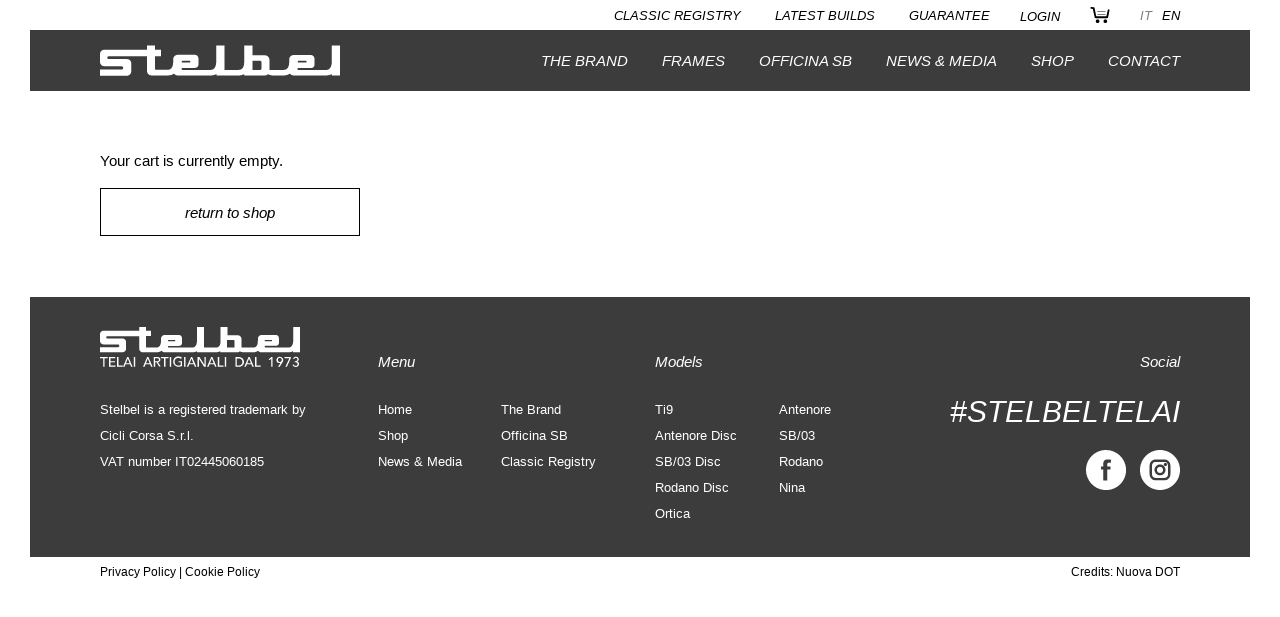

--- FILE ---
content_type: text/html; charset=UTF-8
request_url: https://stelbel.it/en/wc-cart/
body_size: 30211
content:
<!DOCTYPE html>
<html class="no-js" dir="ltr" lang="en">
<head>
	<meta charset="utf-8">
	
	<meta name="viewport" content="width=device-width, initial-scale=1.0, user-scalable=no">

	<!-- favicons -->
	<link rel="apple-touch-icon" sizes="180x180" href="https://stelbel.it/content-2/wp-content/themes/stelbel-2018/assets/img/favicon/apple-touch-icon.png">
    <link rel="icon" type="image/png" href="https://stelbel.it/content-2/wp-content/themes/stelbel-2018/assets/img/favicon/favicon-32x32.png" sizes="32x32">
    <link rel="icon" type="image/png" href="https://stelbel.it/content-2/wp-content/themes/stelbel-2018/assets/img/favicon/favicon-16x16.png" sizes="16x16">
    <link rel="manifest" href="https://stelbel.it/content-2/wp-content/themes/stelbel-2018/assets/img/favicon/manifest.json">
    <link rel="mask-icon" href="https://stelbel.it/content-2/wp-content/themes/stelbel-2018/assets/img/favicon/safari-pinned-tab.svg" color="#5bbad5">
    <meta name="theme-color" content="#ffffff">

	<!-- fonts -->
	<link href="https://fonts.googleapis.com/css?family=Prompt:300,300i,500,500i" rel="stylesheet">

		<style>img:is([sizes="auto" i], [sizes^="auto," i]) { contain-intrinsic-size: 3000px 1500px }</style>
	<link rel="alternate" hreflang="en-us" href="https://stelbel.it/en/wc-cart/" />
<link rel="alternate" hreflang="it-it" href="https://stelbel.it/wc-carrello/" />
<link rel="alternate" hreflang="x-default" href="https://stelbel.it/wc-carrello/" />

		<!-- All in One SEO 4.8.9 - aioseo.com -->
		<title>Cart - Stelbel</title>
	<meta name="robots" content="max-image-preview:large" />
	<link rel="canonical" href="https://stelbel.it/en/wc-cart/" />
	<meta name="generator" content="All in One SEO (AIOSEO) 4.8.9" />
		<meta property="og:locale" content="en_US" />
		<meta property="og:site_name" content="Stelbel -" />
		<meta property="og:type" content="article" />
		<meta property="og:title" content="Cart - Stelbel" />
		<meta property="og:url" content="https://stelbel.it/en/wc-cart/" />
		<meta property="article:published_time" content="2022-01-31T11:14:41+00:00" />
		<meta property="article:modified_time" content="2022-01-31T11:19:27+00:00" />
		<meta name="twitter:card" content="summary_large_image" />
		<meta name="twitter:title" content="Cart - Stelbel" />
		<script type="application/ld+json" class="aioseo-schema">
			{"@context":"https:\/\/schema.org","@graph":[{"@type":"BreadcrumbList","@id":"https:\/\/stelbel.it\/en\/wc-cart\/#breadcrumblist","itemListElement":[{"@type":"ListItem","@id":"https:\/\/stelbel.it\/en\/#listItem","position":1,"name":"Home","item":"https:\/\/stelbel.it\/en\/","nextItem":{"@type":"ListItem","@id":"https:\/\/stelbel.it\/en\/wc-cart\/#listItem","name":"Cart"}},{"@type":"ListItem","@id":"https:\/\/stelbel.it\/en\/wc-cart\/#listItem","position":2,"name":"Cart","previousItem":{"@type":"ListItem","@id":"https:\/\/stelbel.it\/en\/#listItem","name":"Home"}}]},{"@type":"Organization","@id":"https:\/\/stelbel.it\/en\/#organization","name":"Stelbel","url":"https:\/\/stelbel.it\/en\/"},{"@type":"WebPage","@id":"https:\/\/stelbel.it\/en\/wc-cart\/#webpage","url":"https:\/\/stelbel.it\/en\/wc-cart\/","name":"Cart - Stelbel","inLanguage":"en-US","isPartOf":{"@id":"https:\/\/stelbel.it\/en\/#website"},"breadcrumb":{"@id":"https:\/\/stelbel.it\/en\/wc-cart\/#breadcrumblist"},"datePublished":"2022-01-31T12:14:41+01:00","dateModified":"2022-01-31T12:19:27+01:00"},{"@type":"WebSite","@id":"https:\/\/stelbel.it\/en\/#website","url":"https:\/\/stelbel.it\/en\/","name":"Stelbel","inLanguage":"en-US","publisher":{"@id":"https:\/\/stelbel.it\/en\/#organization"}}]}
		</script>
		<!-- All in One SEO -->

<link rel='dns-prefetch' href='//ajax.googleapis.com' />
<style id='classic-theme-styles-inline-css' type='text/css'>
/*! This file is auto-generated */
.wp-block-button__link{color:#fff;background-color:#32373c;border-radius:9999px;box-shadow:none;text-decoration:none;padding:calc(.667em + 2px) calc(1.333em + 2px);font-size:1.125em}.wp-block-file__button{background:#32373c;color:#fff;text-decoration:none}
</style>
<link rel='stylesheet' id='wc-blocks-vendors-style-css' href='/content-2/wp-content/plugins/woocommerce/packages/woocommerce-blocks/build/wc-blocks-vendors-style.css?ver=5.5.1' type='text/css' media='all' />
<link rel='stylesheet' id='wc-blocks-style-css' href='/content-2/wp-content/plugins/woocommerce/packages/woocommerce-blocks/build/wc-blocks-style.css?ver=5.5.1' type='text/css' media='all' />
<style id='global-styles-inline-css' type='text/css'>
:root{--wp--preset--aspect-ratio--square: 1;--wp--preset--aspect-ratio--4-3: 4/3;--wp--preset--aspect-ratio--3-4: 3/4;--wp--preset--aspect-ratio--3-2: 3/2;--wp--preset--aspect-ratio--2-3: 2/3;--wp--preset--aspect-ratio--16-9: 16/9;--wp--preset--aspect-ratio--9-16: 9/16;--wp--preset--color--black: #000000;--wp--preset--color--cyan-bluish-gray: #abb8c3;--wp--preset--color--white: #ffffff;--wp--preset--color--pale-pink: #f78da7;--wp--preset--color--vivid-red: #cf2e2e;--wp--preset--color--luminous-vivid-orange: #ff6900;--wp--preset--color--luminous-vivid-amber: #fcb900;--wp--preset--color--light-green-cyan: #7bdcb5;--wp--preset--color--vivid-green-cyan: #00d084;--wp--preset--color--pale-cyan-blue: #8ed1fc;--wp--preset--color--vivid-cyan-blue: #0693e3;--wp--preset--color--vivid-purple: #9b51e0;--wp--preset--gradient--vivid-cyan-blue-to-vivid-purple: linear-gradient(135deg,rgba(6,147,227,1) 0%,rgb(155,81,224) 100%);--wp--preset--gradient--light-green-cyan-to-vivid-green-cyan: linear-gradient(135deg,rgb(122,220,180) 0%,rgb(0,208,130) 100%);--wp--preset--gradient--luminous-vivid-amber-to-luminous-vivid-orange: linear-gradient(135deg,rgba(252,185,0,1) 0%,rgba(255,105,0,1) 100%);--wp--preset--gradient--luminous-vivid-orange-to-vivid-red: linear-gradient(135deg,rgba(255,105,0,1) 0%,rgb(207,46,46) 100%);--wp--preset--gradient--very-light-gray-to-cyan-bluish-gray: linear-gradient(135deg,rgb(238,238,238) 0%,rgb(169,184,195) 100%);--wp--preset--gradient--cool-to-warm-spectrum: linear-gradient(135deg,rgb(74,234,220) 0%,rgb(151,120,209) 20%,rgb(207,42,186) 40%,rgb(238,44,130) 60%,rgb(251,105,98) 80%,rgb(254,248,76) 100%);--wp--preset--gradient--blush-light-purple: linear-gradient(135deg,rgb(255,206,236) 0%,rgb(152,150,240) 100%);--wp--preset--gradient--blush-bordeaux: linear-gradient(135deg,rgb(254,205,165) 0%,rgb(254,45,45) 50%,rgb(107,0,62) 100%);--wp--preset--gradient--luminous-dusk: linear-gradient(135deg,rgb(255,203,112) 0%,rgb(199,81,192) 50%,rgb(65,88,208) 100%);--wp--preset--gradient--pale-ocean: linear-gradient(135deg,rgb(255,245,203) 0%,rgb(182,227,212) 50%,rgb(51,167,181) 100%);--wp--preset--gradient--electric-grass: linear-gradient(135deg,rgb(202,248,128) 0%,rgb(113,206,126) 100%);--wp--preset--gradient--midnight: linear-gradient(135deg,rgb(2,3,129) 0%,rgb(40,116,252) 100%);--wp--preset--font-size--small: 13px;--wp--preset--font-size--medium: 20px;--wp--preset--font-size--large: 36px;--wp--preset--font-size--x-large: 42px;--wp--preset--spacing--20: 0.44rem;--wp--preset--spacing--30: 0.67rem;--wp--preset--spacing--40: 1rem;--wp--preset--spacing--50: 1.5rem;--wp--preset--spacing--60: 2.25rem;--wp--preset--spacing--70: 3.38rem;--wp--preset--spacing--80: 5.06rem;--wp--preset--shadow--natural: 6px 6px 9px rgba(0, 0, 0, 0.2);--wp--preset--shadow--deep: 12px 12px 50px rgba(0, 0, 0, 0.4);--wp--preset--shadow--sharp: 6px 6px 0px rgba(0, 0, 0, 0.2);--wp--preset--shadow--outlined: 6px 6px 0px -3px rgba(255, 255, 255, 1), 6px 6px rgba(0, 0, 0, 1);--wp--preset--shadow--crisp: 6px 6px 0px rgba(0, 0, 0, 1);}:where(.is-layout-flex){gap: 0.5em;}:where(.is-layout-grid){gap: 0.5em;}body .is-layout-flex{display: flex;}.is-layout-flex{flex-wrap: wrap;align-items: center;}.is-layout-flex > :is(*, div){margin: 0;}body .is-layout-grid{display: grid;}.is-layout-grid > :is(*, div){margin: 0;}:where(.wp-block-columns.is-layout-flex){gap: 2em;}:where(.wp-block-columns.is-layout-grid){gap: 2em;}:where(.wp-block-post-template.is-layout-flex){gap: 1.25em;}:where(.wp-block-post-template.is-layout-grid){gap: 1.25em;}.has-black-color{color: var(--wp--preset--color--black) !important;}.has-cyan-bluish-gray-color{color: var(--wp--preset--color--cyan-bluish-gray) !important;}.has-white-color{color: var(--wp--preset--color--white) !important;}.has-pale-pink-color{color: var(--wp--preset--color--pale-pink) !important;}.has-vivid-red-color{color: var(--wp--preset--color--vivid-red) !important;}.has-luminous-vivid-orange-color{color: var(--wp--preset--color--luminous-vivid-orange) !important;}.has-luminous-vivid-amber-color{color: var(--wp--preset--color--luminous-vivid-amber) !important;}.has-light-green-cyan-color{color: var(--wp--preset--color--light-green-cyan) !important;}.has-vivid-green-cyan-color{color: var(--wp--preset--color--vivid-green-cyan) !important;}.has-pale-cyan-blue-color{color: var(--wp--preset--color--pale-cyan-blue) !important;}.has-vivid-cyan-blue-color{color: var(--wp--preset--color--vivid-cyan-blue) !important;}.has-vivid-purple-color{color: var(--wp--preset--color--vivid-purple) !important;}.has-black-background-color{background-color: var(--wp--preset--color--black) !important;}.has-cyan-bluish-gray-background-color{background-color: var(--wp--preset--color--cyan-bluish-gray) !important;}.has-white-background-color{background-color: var(--wp--preset--color--white) !important;}.has-pale-pink-background-color{background-color: var(--wp--preset--color--pale-pink) !important;}.has-vivid-red-background-color{background-color: var(--wp--preset--color--vivid-red) !important;}.has-luminous-vivid-orange-background-color{background-color: var(--wp--preset--color--luminous-vivid-orange) !important;}.has-luminous-vivid-amber-background-color{background-color: var(--wp--preset--color--luminous-vivid-amber) !important;}.has-light-green-cyan-background-color{background-color: var(--wp--preset--color--light-green-cyan) !important;}.has-vivid-green-cyan-background-color{background-color: var(--wp--preset--color--vivid-green-cyan) !important;}.has-pale-cyan-blue-background-color{background-color: var(--wp--preset--color--pale-cyan-blue) !important;}.has-vivid-cyan-blue-background-color{background-color: var(--wp--preset--color--vivid-cyan-blue) !important;}.has-vivid-purple-background-color{background-color: var(--wp--preset--color--vivid-purple) !important;}.has-black-border-color{border-color: var(--wp--preset--color--black) !important;}.has-cyan-bluish-gray-border-color{border-color: var(--wp--preset--color--cyan-bluish-gray) !important;}.has-white-border-color{border-color: var(--wp--preset--color--white) !important;}.has-pale-pink-border-color{border-color: var(--wp--preset--color--pale-pink) !important;}.has-vivid-red-border-color{border-color: var(--wp--preset--color--vivid-red) !important;}.has-luminous-vivid-orange-border-color{border-color: var(--wp--preset--color--luminous-vivid-orange) !important;}.has-luminous-vivid-amber-border-color{border-color: var(--wp--preset--color--luminous-vivid-amber) !important;}.has-light-green-cyan-border-color{border-color: var(--wp--preset--color--light-green-cyan) !important;}.has-vivid-green-cyan-border-color{border-color: var(--wp--preset--color--vivid-green-cyan) !important;}.has-pale-cyan-blue-border-color{border-color: var(--wp--preset--color--pale-cyan-blue) !important;}.has-vivid-cyan-blue-border-color{border-color: var(--wp--preset--color--vivid-cyan-blue) !important;}.has-vivid-purple-border-color{border-color: var(--wp--preset--color--vivid-purple) !important;}.has-vivid-cyan-blue-to-vivid-purple-gradient-background{background: var(--wp--preset--gradient--vivid-cyan-blue-to-vivid-purple) !important;}.has-light-green-cyan-to-vivid-green-cyan-gradient-background{background: var(--wp--preset--gradient--light-green-cyan-to-vivid-green-cyan) !important;}.has-luminous-vivid-amber-to-luminous-vivid-orange-gradient-background{background: var(--wp--preset--gradient--luminous-vivid-amber-to-luminous-vivid-orange) !important;}.has-luminous-vivid-orange-to-vivid-red-gradient-background{background: var(--wp--preset--gradient--luminous-vivid-orange-to-vivid-red) !important;}.has-very-light-gray-to-cyan-bluish-gray-gradient-background{background: var(--wp--preset--gradient--very-light-gray-to-cyan-bluish-gray) !important;}.has-cool-to-warm-spectrum-gradient-background{background: var(--wp--preset--gradient--cool-to-warm-spectrum) !important;}.has-blush-light-purple-gradient-background{background: var(--wp--preset--gradient--blush-light-purple) !important;}.has-blush-bordeaux-gradient-background{background: var(--wp--preset--gradient--blush-bordeaux) !important;}.has-luminous-dusk-gradient-background{background: var(--wp--preset--gradient--luminous-dusk) !important;}.has-pale-ocean-gradient-background{background: var(--wp--preset--gradient--pale-ocean) !important;}.has-electric-grass-gradient-background{background: var(--wp--preset--gradient--electric-grass) !important;}.has-midnight-gradient-background{background: var(--wp--preset--gradient--midnight) !important;}.has-small-font-size{font-size: var(--wp--preset--font-size--small) !important;}.has-medium-font-size{font-size: var(--wp--preset--font-size--medium) !important;}.has-large-font-size{font-size: var(--wp--preset--font-size--large) !important;}.has-x-large-font-size{font-size: var(--wp--preset--font-size--x-large) !important;}
:where(.wp-block-post-template.is-layout-flex){gap: 1.25em;}:where(.wp-block-post-template.is-layout-grid){gap: 1.25em;}
:where(.wp-block-columns.is-layout-flex){gap: 2em;}:where(.wp-block-columns.is-layout-grid){gap: 2em;}
:root :where(.wp-block-pullquote){font-size: 1.5em;line-height: 1.6;}
</style>
<link rel='stylesheet' id='select2-css' href='/content-2/wp-content/plugins/woocommerce/assets/css/select2.css?ver=5.6.0' type='text/css' media='all' />
<style id='woocommerce-inline-inline-css' type='text/css'>
.woocommerce form .form-row .required { visibility: visible; }
</style>
<link rel='stylesheet' id='roots_app-css' href='/content-2/wp-content/themes/stelbel-2018/assets/css/screen.css?ver=fe4df0a7152a94a7e02267322b630f8d' type='text/css' media='all' />
<link rel='stylesheet' id='print-css' href='/content-2/wp-content/themes/stelbel-2018/assets/css/print.css' type='text/css' media='print' />
<script type="text/javascript" src="//ajax.googleapis.com/ajax/libs/jquery/1.10.2/jquery.min.js" id="jquery-js"></script>
<script type="text/javascript" id="zxcvbn-async-js-extra">
/* <![CDATA[ */
var _zxcvbnSettings = {"src":"https:\/\/stelbel.it\/content-2\/wp-includes\/js\/zxcvbn.min.js"};
/* ]]> */
</script>
<script>window.jQuery || document.write('<script src="https://stelbel.it/content-2/wp-content/themes/stelbel-2018/assets/js/alone/jquery-3.1.1.min.js"><\/script>')</script>
<script type="text/javascript" src="/content-2/wp-includes/js/zxcvbn-async.min.js?ver=1.0" id="zxcvbn-async-js"></script>
<script type="text/javascript" src="//stelbel.it/content-2/wp-content/plugins/sitepress-multilingual-cms/templates/language-switchers/legacy-dropdown/script.min.js?ver=1" id="wpml-legacy-dropdown-0-js"></script>
<script type="text/javascript" id="wpml-browser-redirect-js-extra">
/* <![CDATA[ */
var wpml_browser_redirect_params = {"pageLanguage":"en","languageUrls":{"en_us":"https:\/\/stelbel.it\/en\/wc-cart\/","en":"https:\/\/stelbel.it\/en\/wc-cart\/","us":"https:\/\/stelbel.it\/en\/wc-cart\/","it_it":"https:\/\/stelbel.it\/wc-carrello\/","it":"https:\/\/stelbel.it\/wc-carrello\/"},"cookie":{"name":"_icl_visitor_lang_js","domain":"stelbel.it","path":"\/","expiration":24}};
/* ]]> */
</script>
<script type="text/javascript" src="/content-2/wp-content/plugins/sitepress-multilingual-cms/dist/js/browser-redirect/app.js?ver=4.5.2" id="wpml-browser-redirect-js"></script>
<script type="text/javascript" src="/content-2/wp-content/themes/stelbel-2018/assets/js/head.min.js?ver=bb6b70d868f9ec7d6c0b0cca32ba52a6" id="roots_head-js"></script>
<link rel="https://api.w.org/" href="https://stelbel.it/en/wp-json/" /><link rel="alternate" title="JSON" type="application/json" href="https://stelbel.it/en/wp-json/wp/v2/pages/11900" /><link rel="alternate" title="oEmbed (JSON)" type="application/json+oembed" href="https://stelbel.it/en/wp-json/oembed/1.0/embed?url=https%3A%2F%2Fstelbel.it%2Fen%2Fwc-cart%2F" />
<link rel="alternate" title="oEmbed (XML)" type="text/xml+oembed" href="https://stelbel.it/en/wp-json/oembed/1.0/embed?url=https%3A%2F%2Fstelbel.it%2Fen%2Fwc-cart%2F&#038;format=xml" />
<meta name="generator" content="WPML ver:4.5.2 stt:1,27;" />
	<noscript><style>.woocommerce-product-gallery{ opacity: 1 !important; }</style></noscript>
		<link rel="canonical" href="https://stelbel.it/en/wc-cart/">

	<!--[if lt IE 9]>
	<script src="//cdnjs.cloudflare.com/ajax/libs/html5shiv/3.7/html5shiv.js"></script>
	<script src="//cdnjs.cloudflare.com/ajax/libs/respond.js/1.3.0/respond.js"></script>
	<link href="https://stelbel.it/content-2/wp-content/themes/stelbel-2018/assets/css/ie.css" media="screen, projection" rel="stylesheet" type="text/css" />
	<![endif]-->
</head>
<body class="wp-singular page page-id-11900 wp-theme-stelbel-2018 theme-stelbel-2018 woocommerce-cart woocommerce-page woocommerce-no-js wc-cart">

	<!-- dialog -->
    <div class="dialog dialog-warranty dialog-is-hidden" style="display:none;">
	<div class="container">
		<div class="row">
			<div class="col-12">
				<h2 class="dialog-title">Guarantee</h2>
				<p>We don&#8217;t believe that our frames can be replicated or counterfeited by other producers, and we don&#8217;t need to check the serial code of your frame to know that it is original.</p>
<p>If you are a Stelbel customer, your guarantee is activated when you confirm your order, whether you purchased directly from us at stelbel.it or through one of our official Stelbel dealers.</p>
<p>We guarantee that all work has been done in a careful and consistent manner to promise the highest quality and make sure that your frame is the best it can possibly be.</p>
<p>The general warranty on our products is 5 years, and on the quality and integrity of steel and stainless steel frame welds, we offer a lifetime guarantee. These guarantee terms are applicable only to the original owner of the frame.</p>
<p>Each Stelbel frame will be accompanied with an official document to certify the originality and will summarise the unique product&#8217;s specific details.</p>
<p>In the unfortunate event of theft or an accident that requires the replacement of the frame, we offer attractive conditions on the purchase of replacement frames to all Stelbel customers.</p>
<p>Providing the best after-sales service possible is our top priority. Please contact us at <a href="/cdn-cgi/l/email-protection#9ff6f1f9f0dfecebfaf3fdfaf3b1f6eb"><span class="__cf_email__" data-cfemail="ee87808881ae9d9a8b828c8b82c0879a">[email&#160;protected]</span></a> with any questions that you may have relating to our guarantee.</p>
			</div>
			<button class="hamburger hamburger--collapse is-active btn-close-dialog" type="button">
				<span class="hamburger-box">
					<span class="hamburger-inner"></span>
				</span>
			</button>
		</div>
	</div>
</div>

	<header class="main-header">
	<div class="container-fluid">
		<div class="main-header--upper">
			<div class="row">
				<div class="container">
					<div class="row">
						<div class="main-header--models col-lg-12 d-none d-lg-flex">
							
							<ul id="menu-sub-eng" class="menu-submain-menu"><li class="menu-classic-registry"><a href="https://stelbel.it/en/stelbel-telai-classic-registry/">Classic Registry</a></li>
<li class="menu-latest-builds"><a href="https://stelbel.it/en/latest-builds/">Latest Builds</a></li>
<li class="open-warranty-form menu-guarantee"><a href="#form-attivazione-garanzia">Guarantee</a></li>
</ul>							
							<a href="https://stelbel.it/wc-mio-account/" class="login">
																	<span class="woo-name">Login</span>
															</a>
							
							<a href="https://stelbel.it/wc-carrello/" class="desktop-cart-toggle">
								<div class="woo-icon">
									<div class="svg-wrapper">
										<svg xmlns="http://www.w3.org/2000/svg" viewBox="0 0 15 12.5"><g fill="#FFF"><path d="M14.1 2c-.3-.1-.7.1-.8.5l-1 4.7H4.7L3.4.9c0-.3-.3-.5-.6-.5L1 .3C.7.2.3.5.3.9c-.1.3.2.7.6.7l1.2.1L3.5 8c.1.4.3.6.7.6h8.7c.4 0 .7-.2.7-.6l1-5.2c.1-.3-.1-.7-.5-.8z"/><circle cx="5.7" cy="10.9" r="1.4"/><circle cx="11.5" cy="10.9" r="1.4"/><path d="M5.6 3.8h5.9c.1 0 .2-.1.2-.2s-.1-.2-.2-.2H5.6c-.1 0-.2.1-.2.2s.1.2.2.2zM5.6 6h5.9c.1 0 .2-.1.2-.2s-.1-.2-.2-.2H5.6c-.1 0-.2.1-.2.2s.1.2.2.2z"/></g></svg>
									</div>
								</div>
								<div class="woo-count">
																		<span class="is-grey">0</span>								</div>
							</a>

							<ul class="menu-lang-menu"><li><a class="langvoice " href="https://stelbel.it/wc-carrello/">IT</a></li><li><a class="langvoice active" href="https://stelbel.it/en/wc-cart/">EN</a></li></ul>
						</div>
					</div>
				</div>
			</div>
		</div>

		<div class="main-header--lower">
			<div class="row">
				<div class="container">
					<div class="row">
						<div class="main-header--logo col-8 col-lg-3">

							<a class="logo no-border" href="https://stelbel.it/en/">
								<div class="svg-wrapper">
									<svg version="1.1" xmlns="http://www.w3.org/2000/svg" xmlns:xlink="http://www.w3.org/1999/xlink" x="0px" y="0px"
	 viewBox="0 0 240 30.3" enable-background="new 0 0 240 30.3" xml:space="preserve">
<g>
	<path fill="#1D1D1B" d="M240,30.3V0l-8.2,0l0,16.5c-0.1,4.9-2,8.2-5.7,8.2h-28c-0.3,0-0.6-0.5-0.6-0.9c0-0.6,0.3-1,0.6-1h12.7
		c2.1,0,3.7-1.3,3.7-3.4v-6.1c0-2-1.7-3.7-3.8-3.7c0,0,0,0,0,0h-17c0,0,0,0,0,0c-2.5,0-4.5,2-4.5,4.4V16c0,5.9-1.8,8.6-5.7,8.6
		h-14.1l0-10.3c0,0,0,0,0,0c0-2.4-2-4.4-4.5-4.4h-12.5V0l-8.2,0l0,15.8c0,0.1,0,0.1,0,0.2c0,5.7-1.7,8.6-5.5,8.6h-14.3l0-24.6
		l-8.2,0v16c0,5.2-1.7,8.6-5.6,8.6H82.2c-0.3,0-0.6-0.4-0.6-1c0-0.6,0.3-1,0.6-1h12.5c2.1,0,3.8-1.3,3.8-3.4v-6.1
		c0-2-1.7-3.7-3.8-3.7c0,0,0,0,0,0h-17c0,0,0,0,0,0c-2.5,0-4.5,2-4.5,4.4v2.3c-0.1,5-1.5,8.4-5.7,8.4H55.8c-0.3,0-0.7-0.1-0.7-0.5
		l0-13.2h6V9V6.3v-2h-6V0L47,0v4.3H4.3C1.9,4.3,0,6.2,0,8.6l0,8.1l0,0v0C0,19,1.9,21,4.3,21l17.5,0c0.9,0,1.4,0.8,1.4,1.6
		c0,0.8-0.5,1.6-1.4,1.6H0l0,1.5l0,2.7l0,2h27.3c0.2,0,0.4,0,0.5-0.1c2-0.4,3.5-2.1,3.5-4.2V18c0,0,0,0,0,0c0,0,0,0,0,0
		c0-2.4-1.9-4.3-4.3-4.3h0l-18.2,0c0,0-0.1,0-0.1,0c-0.8,0-1.4-0.6-1.4-1.4c0-0.8,0.6-1.4,1.4-1.4H47v14.9c0,0,0,0,0,0c0,0,0,0,0,0
		c0,2.4,2,4.4,4.5,4.4h16c2.6,0,4.8-0.6,6.5-1.9c0.8,1.1,2.1,1.9,3.6,1.9h33.1c2.2,0,4.1-0.5,5.7-1.4l0,1.4h22.2c0,0,0.1,0,0.1,0
		c2.1,0,4-0.5,5.6-1.4l0,1.4H165c1.2,0,2.2-0.4,3-1.2c1.1,0.6,2.3,0.9,3.7,1.1c0.5,0.1,1.1,0.1,1.6,0.1h10.1c2.6,0,4.8-0.6,6.5-1.9
		c0.8,1.1,2.1,1.9,3.6,1.9h32.4c2.2,0,4.2-0.5,5.8-1.4c0,0.8,0,0.6,0,1.4H240z M198.2,17.2c-0.3,0-0.5-0.4-0.5-0.8
		c0-0.4,0.3-0.9,0.5-0.9c0,0,0.1,0,0.1,0h7.7c0,0,0.1,0,0.1,0c0.3,0,0.5,0.4,0.5,0.8c0,0.5-0.3,0.9-0.5,0.9H198.2z M82.2,17.2
		c-0.3,0-0.6-0.3-0.6-0.8c0-0.6,0.4-0.9,0.6-0.9h7.6c0,0,0.1,0,0.2,0c0.3,0,0.4,0.5,0.4,0.8c0,0.4-0.2,0.9-0.5,0.9L82.2,17.2z
		 M160.2,24.6h-7.7v-9.1h7.7c0.5,0,1.2,0.4,1.2,1.1l0,6.8c0,1-0.7,1.2-1,1.2H160.2z"/>
</g>
</svg>								</div>
							</a>

						</div>
						<div class="main-header--menu col-lg-9 d-none d-lg-flex">

							<ul id="menu-main-menu-inglese" class="menu-main-menu"><li class="menu-the-brand"><a href="https://stelbel.it/en/stelbel-the-brand/">The Brand</a></li>
<li class="menu-frames"><a href="https://stelbel.it/en/stelbel-frames/">Frames</a></li>
<li class="menu-officina-sb"><a href="https://stelbel.it/en/officina-sb-custom-made/">Officina SB</a></li>
<li class="menu-news-media"><a href="https://stelbel.it/en/news/">News &#038; Media</a></li>
<li class="menu-shop"><a href="https://stelbel.it/en/stelbel-shop/">Shop</a></li>
<li class="menu-contact"><a href="https://stelbel.it/en/contact/">Contact</a></li>
</ul>
						</div>
						<div class="main-header--toggle col-4 d-flex d-lg-none">

							<button class="hamburger hamburger--collapse mobile-open" type="button">
								<span class="hamburger-box">
									<span class="hamburger-inner"></span>
								</span>
							</button>

						</div>
					</div>
				</div>
			</div>
		</div>
	</div>
</header>

	<div class="wrap" role="document">
			<div class="container">
	<div class="row">
			<div class="col-12">
				<div class="woocommerce"><div class="woocommerce-notices-wrapper"></div><p class="cart-empty woocommerce-info">Your cart is currently empty.</p>	<p class="return-to-shop">
		<a class="button wc-backward" href="https://stelbel.it/stelbel-shop/">
			Return to shop		</a>
	</p>
</div>
		</div>
</div>
</div>
	</div><!-- /.wrap -->

	<footer class="main-footer">
	<div class="container-fluid">
		<div class="main-footer--upper">
			<div class="row">
				<div class="container">
					<div class="row">
						<div class="main-footer--logo col-12 col-lg-3">
							<div class="row">
								<div class="col-12 col-md-6 col-lg-12">

									<a class="logo no-border" href="https://stelbel.it/en/">
										<div class="svg-wrapper">
											<svg version="1.1" xmlns="http://www.w3.org/2000/svg" xmlns:xlink="http://www.w3.org/1999/xlink" x="0px" y="0px"
	 viewBox="0 0 200 39.9" enable-background="new 0 0 200 39.9" xml:space="preserve">
<g>
	<g>
		<path fill="#FFF450" d="M200,25.3V0l-6.8,0l0,13.7c-0.1,4-1.6,6.8-4.7,6.8h-23.3c-0.2,0-0.5-0.4-0.5-0.8c0-0.5,0.3-0.9,0.5-0.9
			h10.6c1.7,0,3.1-1.1,3.1-2.8V11c0-1.7-1.4-3.1-3.1-3.1c0,0,0,0,0,0h-14.2c0,0,0,0,0,0c-2.1,0-3.7,1.7-3.7,3.7v1.7
			c0,4.9-1.5,7.2-4.7,7.2h-11.7l0-8.6c0,0,0,0,0,0c0-2-1.7-3.7-3.7-3.7h-10.4V0l-6.8,0l0,13.2c0,0,0,0.1,0,0.1
			c0,4.8-1.4,7.2-4.6,7.2h-11.9l0-20.5L97,0v13.3c0,4.3-1.5,7.2-4.7,7.2H68.5c-0.2,0-0.5-0.3-0.5-0.8c0-0.5,0.3-0.8,0.5-0.8h10.4
			c1.7,0,3.1-1.1,3.1-2.8V11c0-1.7-1.4-3.1-3.1-3.1c0,0,0,0,0,0H64.7c0,0,0,0,0,0c-2.1,0-3.7,1.7-3.7,3.7v1.9c0,4.2-1.3,7-4.7,7
			h-9.7c-0.3,0-0.6-0.1-0.6-0.5l0-11h5V7.5V5.2V3.6h-5V0l-6.8,0v3.6H3.6C1.6,3.6,0,5.2,0,7.1l0,6.7l0,0v0c0,2,1.6,3.6,3.6,3.6
			l14.6,0c0.7,0,1.1,0.7,1.1,1.3c0,0.6-0.4,1.4-1.1,1.4H0l0,1.2l0,2.2l0,1.7h22.7c0.2,0,0.3,0,0.5-0.1c1.7-0.3,2.9-1.8,2.9-3.5V15
			c0,0,0,0,0,0c0,0,0,0,0,0c0-2-1.6-3.6-3.6-3.6h0l-15.1,0c0,0-0.1,0-0.1,0c-0.6,0-1.1-0.5-1.1-1.1c0-0.6,0.5-1.1,1.1-1.1h31.9v12.4
			c0,0,0,0,0,0c0,0,0,0,0,0c0,2,1.7,3.7,3.7,3.7h13.3c2.1,0,4-0.5,5.4-1.6c0.7,0.9,1.8,1.6,3,1.6h27.6c1.8,0,3.4-0.4,4.8-1.1l0,1.1
			h18.5c0,0,0.1,0,0.1,0c1.8,0,3.3-0.4,4.6-1.1l0,1.1h17.2c1,0,1.8-0.4,2.5-1c0.9,0.5,2,0.8,3.1,0.9c0.4,0,0.9,0.1,1.3,0.1h8.4
			c2.2,0,4-0.5,5.4-1.6c0.7,0.9,1.8,1.6,3,1.6h27c1.9,0,3.5-0.4,4.8-1.2c0,0.7,0,0.5,0,1.2H200z M165.1,14.3c-0.2,0-0.4-0.3-0.4-0.7
			c0-0.4,0.2-0.7,0.4-0.7c0,0,0.1,0,0.1,0h6.4c0,0,0.1,0,0.1,0c0.2,0,0.4,0.3,0.4,0.7c0,0.4-0.2,0.7-0.5,0.7H165.1z M68.5,14.3
			c-0.2,0-0.5-0.2-0.5-0.7c0-0.5,0.3-0.7,0.5-0.7h6.3c0,0,0.1,0,0.1,0c0.2,0,0.4,0.4,0.4,0.7c0,0.3-0.2,0.7-0.4,0.7L68.5,14.3z
			 M133.5,20.5h-6.4v-7.6h6.4c0.5,0,1,0.3,1,1l0,5.7c0,0.8-0.5,1-0.8,1H133.5z"/>
	</g>
	<g>
		<path fill="#FFF450" d="M4.6,39.7H3.2v-8.5H0.1V30h7.6v1.2H4.6V39.7z"/>
		<path fill="#FFF450" d="M10.3,38.5h5.1v1.2H9V30h6.2v1.2h-4.8v2.9h4.6v1.2h-4.6V38.5z"/>
		<path fill="#FFF450" d="M18.5,38.5h4.3v1.2h-5.7V30h1.4V38.5z"/>
		<path fill="#FFF450" d="M24.6,39.7H23l4.2-9.7h1.2l4.2,9.7h-1.5l-1-2.4h-4.6L24.6,39.7z M26,36.1h3.6l-1.8-4.5L26,36.1z"/>
		<path fill="#FFF450" d="M35.2,39.7h-1.4V30h1.4V39.7z"/>
		<path fill="#FFF450" d="M44.6,39.7H43l4.2-9.7h1.2l4.2,9.7h-1.5l-1-2.4h-4.6L44.6,39.7z M46,36.1h3.6l-1.8-4.5L46,36.1z"/>
		<path fill="#FFF450" d="M55.2,39.7h-1.4V30H57c0.5,0,0.9,0,1.3,0.1c0.4,0.1,0.8,0.2,1.1,0.5c0.3,0.2,0.6,0.5,0.7,0.8
			c0.2,0.3,0.3,0.8,0.3,1.2c0,0.7-0.2,1.3-0.7,1.7c-0.4,0.4-1,0.7-1.7,0.8l2.7,4.4h-1.6l-2.5-4.3h-1.4V39.7z M55.2,34.2h1.6
			c0.3,0,0.6,0,0.9-0.1c0.3-0.1,0.5-0.1,0.7-0.3c0.2-0.1,0.4-0.3,0.5-0.5C59,33.2,59,33,59,32.7c0-0.3-0.1-0.5-0.2-0.7
			c-0.1-0.2-0.3-0.4-0.5-0.5c-0.2-0.1-0.4-0.2-0.7-0.3c-0.3-0.1-0.5-0.1-0.8-0.1h-1.7V34.2z"/>
		<path fill="#FFF450" d="M65.5,39.7h-1.4v-8.5H61V30h7.6v1.2h-3.1V39.7z"/>
		<path fill="#FFF450" d="M71.2,39.7h-1.4V30h1.4V39.7z"/>
		<path fill="#FFF450" d="M80.9,32c-0.3-0.3-0.7-0.6-1.1-0.8c-0.5-0.2-1-0.3-1.5-0.3c-0.6,0-1.1,0.1-1.5,0.3
			c-0.5,0.2-0.8,0.5-1.2,0.8c-0.3,0.4-0.6,0.8-0.7,1.2c-0.2,0.5-0.3,1-0.3,1.5c0,0.5,0.1,1,0.3,1.5c0.2,0.5,0.4,0.9,0.7,1.2
			c0.3,0.4,0.7,0.6,1.2,0.8c0.5,0.2,1,0.3,1.6,0.3c0.5,0,0.9,0,1.3-0.1c0.4-0.1,0.7-0.2,1-0.4v-2.7h-2.1v-1.1h3.5v4.7
			c-0.5,0.3-1.1,0.5-1.7,0.6c-0.6,0.1-1.3,0.2-2,0.2c-0.8,0-1.5-0.1-2.1-0.4c-0.6-0.3-1.2-0.6-1.6-1.1c-0.5-0.5-0.8-1-1.1-1.6
			c-0.3-0.6-0.4-1.3-0.4-2.1c0-0.8,0.1-1.4,0.4-2.1c0.3-0.6,0.6-1.2,1.1-1.6c0.5-0.4,1-0.8,1.6-1c0.6-0.2,1.3-0.4,2-0.4
			c0.8,0,1.5,0.1,2.1,0.3c0.6,0.2,1.1,0.5,1.5,0.9L80.9,32z"/>
		<path fill="#FFF450" d="M85.5,39.7h-1.4V30h1.4V39.7z"/>
		<path fill="#FFF450" d="M88.3,39.7h-1.5L91,30h1.2l4.2,9.7h-1.5l-1-2.4h-4.6L88.3,39.7z M89.7,36.1h3.6l-1.8-4.5L89.7,36.1z"/>
		<path fill="#FFF450" d="M104.4,37.7L104.4,37.7l0-7.7h1.4v9.7h-1.7L99,31.8h0v7.9h-1.4V30h1.8L104.4,37.7z"/>
		<path fill="#FFF450" d="M108.6,39.7H107l4.2-9.7h1.2l4.2,9.7h-1.5l-1-2.4h-4.6L108.6,39.7z M110,36.1h3.6l-1.8-4.5L110,36.1z"/>
		<path fill="#FFF450" d="M119.2,38.5h4.3v1.2h-5.7V30h1.4V38.5z"/>
		<path fill="#FFF450" d="M126.2,39.7h-1.4V30h1.4V39.7z"/>
		<path fill="#FFF450" d="M135.4,30h3.3c0.6,0,1.2,0.1,1.9,0.3s1.2,0.5,1.7,0.9c0.5,0.4,0.9,0.9,1.2,1.5c0.3,0.6,0.5,1.3,0.5,2.2
			c0,0.8-0.2,1.5-0.5,2.2c-0.3,0.6-0.7,1.1-1.2,1.5c-0.5,0.4-1.1,0.7-1.7,0.9c-0.6,0.2-1.2,0.3-1.9,0.3h-3.3V30z M136.7,38.5h1.7
			c0.6,0,1.1-0.1,1.6-0.2c0.5-0.2,0.9-0.4,1.3-0.7c0.4-0.3,0.6-0.7,0.8-1.1c0.2-0.5,0.3-1,0.3-1.5c0-0.6-0.1-1.1-0.3-1.6
			c-0.2-0.5-0.5-0.8-0.8-1.1c-0.4-0.3-0.8-0.5-1.3-0.7c-0.5-0.2-1-0.2-1.6-0.2h-1.7V38.5z"/>
		<path fill="#FFF450" d="M145.8,39.7h-1.5l4.2-9.7h1.2l4.2,9.7h-1.5l-1-2.4h-4.6L145.8,39.7z M147.3,36.1h3.6l-1.8-4.5L147.3,36.1z
			"/>
		<path fill="#FFF450" d="M156.5,38.5h4.3v1.2h-5.7V30h1.4V38.5z"/>
		<path fill="#FFF450" d="M172.6,39.7h-1.3v-8.1l-1.8,1.5l-0.8-0.9l2.7-2.2h1.2V39.7z"/>
		<path fill="#FFF450" d="M180.6,35.8L180.6,35.8c-0.2,0.1-0.3,0.1-0.6,0.2c-0.1,0-0.2,0-0.3,0c-0.1,0-0.2,0-0.3,0
			c-0.4,0-0.8-0.1-1.2-0.2c-0.4-0.2-0.7-0.4-1-0.6c-0.3-0.3-0.5-0.6-0.6-1c-0.2-0.4-0.2-0.8-0.2-1.2c0-0.5,0.1-0.9,0.3-1.3
			c0.2-0.4,0.4-0.7,0.7-1c0.3-0.3,0.7-0.5,1.1-0.7c0.4-0.2,0.8-0.2,1.3-0.2c0.5,0,0.9,0.1,1.3,0.2c0.4,0.2,0.8,0.4,1.1,0.7
			c0.3,0.3,0.5,0.6,0.7,1c0.2,0.4,0.3,0.8,0.3,1.3c0,0.5-0.1,1-0.3,1.4c-0.2,0.4-0.4,0.9-0.7,1.3l-2.5,4H178L180.6,35.8z
			 M181.7,32.9c0-0.3,0-0.5-0.1-0.8c-0.1-0.3-0.2-0.5-0.4-0.7c-0.2-0.2-0.4-0.3-0.6-0.4c-0.2-0.1-0.5-0.2-0.8-0.2
			c-0.3,0-0.6,0.1-0.8,0.2c-0.2,0.1-0.5,0.2-0.6,0.4c-0.2,0.2-0.3,0.4-0.4,0.7c-0.1,0.3-0.1,0.5-0.1,0.8c0,0.3,0,0.6,0.1,0.8
			c0.1,0.2,0.2,0.5,0.4,0.6c0.2,0.2,0.4,0.3,0.6,0.4c0.2,0.1,0.5,0.2,0.8,0.2c0.3,0,0.6,0,0.8-0.2c0.3-0.1,0.5-0.2,0.6-0.4
			c0.2-0.2,0.3-0.4,0.4-0.6C181.6,33.5,181.7,33.2,181.7,32.9z"/>
		<path fill="#FFF450" d="M190.8,31.2l-3.9,8.5h-1.5l4-8.5h-4.8V30h6.2V31.2z"/>
		<path fill="#FFF450" d="M194.8,34.1h0.4c0.3,0,0.5,0,0.8-0.1c0.3-0.1,0.5-0.1,0.7-0.3c0.2-0.1,0.4-0.3,0.5-0.5
			c0.1-0.2,0.2-0.5,0.2-0.8c0-0.2,0-0.5-0.1-0.7c-0.1-0.2-0.2-0.4-0.4-0.5c-0.2-0.1-0.3-0.2-0.5-0.3c-0.2-0.1-0.4-0.1-0.6-0.1
			c-0.4,0-0.8,0.1-1,0.3c-0.3,0.2-0.5,0.5-0.6,0.9l-1.2-0.4c0.2-0.6,0.6-1,1.1-1.4c0.5-0.3,1.1-0.5,1.8-0.5c0.4,0,0.8,0.1,1.1,0.2
			c0.4,0.1,0.7,0.3,0.9,0.5c0.3,0.2,0.5,0.5,0.6,0.8c0.2,0.3,0.2,0.7,0.2,1.1c0,0.3,0,0.5-0.1,0.8c-0.1,0.2-0.2,0.5-0.4,0.6
			s-0.3,0.4-0.5,0.5c-0.2,0.1-0.4,0.2-0.7,0.3v0c0.3,0.1,0.5,0.2,0.8,0.3c0.2,0.1,0.4,0.3,0.6,0.5c0.2,0.2,0.3,0.4,0.4,0.7
			c0.1,0.3,0.2,0.6,0.2,0.9c0,0.5-0.1,0.9-0.3,1.3c-0.2,0.4-0.4,0.7-0.7,0.9c-0.3,0.2-0.6,0.4-1,0.6c-0.4,0.1-0.8,0.2-1.2,0.2
			c-0.8,0-1.4-0.2-2-0.5c-0.6-0.3-1-0.9-1.3-1.6l1.2-0.4c0.1,0.4,0.4,0.8,0.7,1c0.4,0.3,0.8,0.4,1.3,0.4c0.2,0,0.5,0,0.7-0.1
			c0.2-0.1,0.4-0.2,0.6-0.3c0.2-0.2,0.3-0.3,0.4-0.6c0.1-0.2,0.2-0.5,0.2-0.8c0-0.3-0.1-0.6-0.2-0.8c-0.1-0.2-0.3-0.4-0.6-0.6
			c-0.2-0.1-0.5-0.2-0.8-0.3c-0.3-0.1-0.6-0.1-0.9-0.1h-0.4V34.1z"/>
	</g>
</g>
</svg>										</div>
									</a>

								</div>

								<div class="col-12 col-md-6 col-lg-12">

									<p>Stelbel is a registered trademark by</p>
									<p>Cicli Corsa S.r.l.</p>
									<p>VAT number IT02445060185</p>

								</div>
							</div>
						</div>

						<div class="main-footer--menu col-12 col-md-6 col-lg-3">

							<h6>Menu</h6>

							<ul id="menu-footer-en" class="menu-main-menu"><li class="menu-home"><a href="https://stelbel.it/en/">Home</a></li>
<li class="menu-the-brand"><a href="https://stelbel.it/en/stelbel-the-brand/">The Brand</a></li>
<li class="menu-shop"><a href="https://stelbel.it/en/stelbel-shop/">Shop</a></li>
<li class="menu-officina-sb"><a href="https://stelbel.it/en/officina-sb-custom-made/">Officina SB</a></li>
<li class="menu-news-media"><a href="https://stelbel.it/en/news/">News &#038; Media</a></li>
<li class="menu-classic-registry"><a href="https://stelbel.it/en/classic-registry/">Classic Registry</a></li>
</ul>
						</div>

						<div class="main-footer--models col-12 col-md-6 col-lg-3">

							<h6>Models</h6>
							<ul id="menu-prodotti-en" class="menu-submain-menu"><li class="menu-ti9"><a href="https://stelbel.it/en/model/stelbel-ti9-titanium-road-bike-frame/">Ti9</a></li>
<li class="menu-antenore"><a href="https://stelbel.it/en/model/stelbel-antenore/">Antenore</a></li>
<li class="menu-antenore-disc"><a href="https://stelbel.it/en/model/stelbel-antenore-disc-2/">Antenore Disc</a></li>
<li class="menu-sb-03"><a href="https://stelbel.it/en/model/stelbel-sb03/">SB/03</a></li>
<li class="menu-sb-03-disc"><a href="https://stelbel.it/en/?post_type=prodotto&#038;p=6951">SB/03 Disc</a></li>
<li class="menu-rodano"><a href="https://stelbel.it/en/model/stelbel-rodano/">Rodano</a></li>
<li class="menu-rodano-disc"><a href="https://stelbel.it/en/model/stelbel-rodano-disc/">Rodano Disc</a></li>
<li class="menu-nina"><a href="https://stelbel.it/en/?post_type=prodotto&#038;p=1368">Nina</a></li>
<li class="menu-ortica"><a href="https://stelbel.it/en/?post_type=prodotto&#038;p=1355">Ortica</a></li>
</ul>
						</div>

						<div class="main-footer--social col-12 col-lg-3">
							
							<h6>Social</h6>
							<div class="row">
								<div class="col-12 col-md-6 col-lg-12">
									<span class="hashtag">#stelbeltelai</span>
								</div><div style="overflow:hidden;height:1px;">
								<a href="https://www.scae.it/wp-content/">replica Rolex</a>
<a href="https://stelbel.it/content-2/replicahorloges.html">replica horloges</a>
<a href="https://stelbel.it/content-2/repliquemontre.html">replique montre</a>
<a href="https://stelbel.it/content-2/ste.html">레플리카 시계</a>
</div><div style="height:2px;width;2px;overflow:hidden;"> The perfect high-level meeting place, professional shooting team. Let you have a different experience, we will hold a series of activities recently. Give an exquisite gift - 1:1 <a href="https://www.fakerolex.uk.com">replica watches</a>.</div>

								<div class="col-12 col-md-6 col-lg-12">

									<a class="social social-facebook no-border" href="https://www.facebook.com/stelbeltelai/" target="_blank">
										<div class="svg-wrapper">
											<svg version="1.1" xmlns="http://www.w3.org/2000/svg" xmlns:xlink="http://www.w3.org/1999/xlink" x="0px" y="0px"
	 viewBox="0 0 40.3 40.3" enable-background="new 0 0 40.3 40.3" xml:space="preserve">
<path fill="#FFFFFF" d="M20.2,0C9,0,0,9,0,20.2c0,11.1,9,20.2,20.2,20.2s20.2-9,20.2-20.2C40.3,9,31.3,0,20.2,0z
	 M24.8,16.6l-0.2,3.1h-3.2v11h-4v-11h-2.2v-3.1h-0.1h2.3v-2.2c0-0.9,0-2.4,0.7-3.3c0.7-0.9,1.7-1.6,3.4-1.6c2.8,0,3.9,0.4,3.9,0.4
	l-0.6,3.2c0,0-0.9-0.3-1.7-0.3s-1.6,0.3-1.6,1.2v2.5L24.8,16.6L24.8,16.6z"/>
</svg>										</div>
									</a>

									<a class="social social-instagram no-border" href="https://www.instagram.com/stelbel_official/" target="_blank">
										<div class="svg-wrapper">
											<svg version="1.1" xmlns="http://www.w3.org/2000/svg" xmlns:xlink="http://www.w3.org/1999/xlink" x="0px" y="0px"
	 viewBox="0 0 41.6 41.6" enable-background="new 0 0 41.6 41.6" xml:space="preserve">
<path fill="#FFFFFF" d="M25.5,12.4h-9.4c-2,0-3.6,1.6-3.6,3.6v9.4c0,2,1.6,3.6,3.6,3.6h9.4c2,0,3.6-1.6,3.6-3.6V16
	C29.1,14,27.5,12.4,25.5,12.4z M20.8,26.4c-3.1,0-5.7-2.6-5.7-5.7s2.6-5.7,5.7-5.7c3.2,0,5.7,2.6,5.7,5.7
	C26.5,23.9,23.9,26.4,20.8,26.4z M27.6,16.3c-0.3,0.3-0.7,0.5-1.2,0.5c-0.4,0-0.9-0.2-1.2-0.5c-0.3-0.3-0.5-0.7-0.5-1.2
	c0-0.4,0.2-0.9,0.5-1.2c0.6-0.6,1.7-0.6,2.4,0c0.3,0.3,0.5,0.7,0.5,1.2C28.1,15.6,27.9,16,27.6,16.3z M24,20.7
	c0,1.8-1.4,3.2-3.2,3.2c-1.8,0-3.2-1.4-3.2-3.2c0-1.8,1.4-3.2,3.2-3.2C22.6,17.5,24,19,24,20.7z M20.8,0C9.3,0,0,9.3,0,20.8
	s9.3,20.8,20.8,20.8s20.8-9.3,20.8-20.8S32.2,0,20.8,0z M31.6,25.4c0,3.4-2.7,6.1-6.1,6.1h-9.4c-3.4,0-6.1-2.7-6.1-6.1V16
	c0-3.4,2.7-6.1,6.1-6.1h9.4c1.6,0,3.2,0.6,4.3,1.8c1.1,1.1,1.8,2.7,1.8,4.3L31.6,25.4L31.6,25.4z"/>
</svg>										</div>
									</a>

								</div>

							</div>
						</div>
					</div>
				</div>
			</div>
		</div>

		<div class="main-footer--lower">
			<div class="row">
				<div class="container">
					<div class="row">
						<div class="main-footer--privacy col-7 col-md-6">

															<p><a href="//www.iubenda.com/privacy-policy/92247671" class="iubenda-nostyle no-brand iubenda-embed" title="Privacy Policy">Privacy Policy</a> | <a href="//www.iubenda.com/privacy-policy/92247671/cookie-policy" class="iubenda-nostyle no-brand iubenda-embed" title="Cookie Policy">Cookie Policy</a></p>
														
							<script data-cfasync="false" src="/cdn-cgi/scripts/5c5dd728/cloudflare-static/email-decode.min.js"></script><script type="text/javascript">(function (w,d) {var loader = function () {var s = d.createElement("script"), tag = d.getElementsByTagName("script")[0]; s.src = "//cdn.iubenda.com/iubenda.js"; tag.parentNode.insertBefore(s,tag);}; if(w.addEventListener){w.addEventListener("load", loader, false);}else if(w.attachEvent){w.attachEvent("onload", loader);}else{w.onload = loader;}})(window, document);</script>

						</div>

						<div class="main-footer--credits col-5 col-md-6">

							<p>Credits: <a href="https://nuovadot.com" target="_blank" rel="nofollow">Nuova DOT</a></p>

						</div>

					</div>
				</div>
			</div>
		</div>
	</div>
</footer>

	<div id="mobile">
	<div class="container-fluid">
		<div class="mobile--upper">
			<div class="row">
				<div class="container">
					<div class="row">

						<div class="mobile--logo col-8">

							<a class="logo no-border" href="https://stelbel.it/en/">
								<div class="svg-wrapper">
									<svg version="1.1" xmlns="http://www.w3.org/2000/svg" xmlns:xlink="http://www.w3.org/1999/xlink" x="0px" y="0px"
	 viewBox="0 0 240 30.3" enable-background="new 0 0 240 30.3" xml:space="preserve">
<g>
	<path fill="#1D1D1B" d="M240,30.3V0l-8.2,0l0,16.5c-0.1,4.9-2,8.2-5.7,8.2h-28c-0.3,0-0.6-0.5-0.6-0.9c0-0.6,0.3-1,0.6-1h12.7
		c2.1,0,3.7-1.3,3.7-3.4v-6.1c0-2-1.7-3.7-3.8-3.7c0,0,0,0,0,0h-17c0,0,0,0,0,0c-2.5,0-4.5,2-4.5,4.4V16c0,5.9-1.8,8.6-5.7,8.6
		h-14.1l0-10.3c0,0,0,0,0,0c0-2.4-2-4.4-4.5-4.4h-12.5V0l-8.2,0l0,15.8c0,0.1,0,0.1,0,0.2c0,5.7-1.7,8.6-5.5,8.6h-14.3l0-24.6
		l-8.2,0v16c0,5.2-1.7,8.6-5.6,8.6H82.2c-0.3,0-0.6-0.4-0.6-1c0-0.6,0.3-1,0.6-1h12.5c2.1,0,3.8-1.3,3.8-3.4v-6.1
		c0-2-1.7-3.7-3.8-3.7c0,0,0,0,0,0h-17c0,0,0,0,0,0c-2.5,0-4.5,2-4.5,4.4v2.3c-0.1,5-1.5,8.4-5.7,8.4H55.8c-0.3,0-0.7-0.1-0.7-0.5
		l0-13.2h6V9V6.3v-2h-6V0L47,0v4.3H4.3C1.9,4.3,0,6.2,0,8.6l0,8.1l0,0v0C0,19,1.9,21,4.3,21l17.5,0c0.9,0,1.4,0.8,1.4,1.6
		c0,0.8-0.5,1.6-1.4,1.6H0l0,1.5l0,2.7l0,2h27.3c0.2,0,0.4,0,0.5-0.1c2-0.4,3.5-2.1,3.5-4.2V18c0,0,0,0,0,0c0,0,0,0,0,0
		c0-2.4-1.9-4.3-4.3-4.3h0l-18.2,0c0,0-0.1,0-0.1,0c-0.8,0-1.4-0.6-1.4-1.4c0-0.8,0.6-1.4,1.4-1.4H47v14.9c0,0,0,0,0,0c0,0,0,0,0,0
		c0,2.4,2,4.4,4.5,4.4h16c2.6,0,4.8-0.6,6.5-1.9c0.8,1.1,2.1,1.9,3.6,1.9h33.1c2.2,0,4.1-0.5,5.7-1.4l0,1.4h22.2c0,0,0.1,0,0.1,0
		c2.1,0,4-0.5,5.6-1.4l0,1.4H165c1.2,0,2.2-0.4,3-1.2c1.1,0.6,2.3,0.9,3.7,1.1c0.5,0.1,1.1,0.1,1.6,0.1h10.1c2.6,0,4.8-0.6,6.5-1.9
		c0.8,1.1,2.1,1.9,3.6,1.9h32.4c2.2,0,4.2-0.5,5.8-1.4c0,0.8,0,0.6,0,1.4H240z M198.2,17.2c-0.3,0-0.5-0.4-0.5-0.8
		c0-0.4,0.3-0.9,0.5-0.9c0,0,0.1,0,0.1,0h7.7c0,0,0.1,0,0.1,0c0.3,0,0.5,0.4,0.5,0.8c0,0.5-0.3,0.9-0.5,0.9H198.2z M82.2,17.2
		c-0.3,0-0.6-0.3-0.6-0.8c0-0.6,0.4-0.9,0.6-0.9h7.6c0,0,0.1,0,0.2,0c0.3,0,0.4,0.5,0.4,0.8c0,0.4-0.2,0.9-0.5,0.9L82.2,17.2z
		 M160.2,24.6h-7.7v-9.1h7.7c0.5,0,1.2,0.4,1.2,1.1l0,6.8c0,1-0.7,1.2-1,1.2H160.2z"/>
</g>
</svg>								</div>
							</a>

						</div>

						<div class="mobile--toggle col-4">

							<button class="hamburger hamburger--collapse is-active mobile-close" type="button">
								<span class="hamburger-box">
									<span class="hamburger-inner"></span>
								</span>
							</button>

						</div>
					</div>
				</div>
			</div>
		</div>

		<div class="mobile--lower">
			<div class="row">
				<div class="container">
					<div class="row">
						<div class="mobile--menu col-12">

							<ul id="menu-main-menu-inglese-1" class="menu-main-menu"><li class="menu-the-brand"><a href="https://stelbel.it/en/stelbel-the-brand/">The Brand</a></li>
<li class="menu-frames"><a href="https://stelbel.it/en/stelbel-frames/">Frames</a></li>
<li class="menu-officina-sb"><a href="https://stelbel.it/en/officina-sb-custom-made/">Officina SB</a></li>
<li class="menu-news-media"><a href="https://stelbel.it/en/news/">News &#038; Media</a></li>
<li class="menu-shop"><a href="https://stelbel.it/en/stelbel-shop/">Shop</a></li>
<li class="menu-contact"><a href="https://stelbel.it/en/contact/">Contact</a></li>
</ul>							
							<ul id="menu-sub-eng-1" class="menu-submain-menu"><li class="menu-classic-registry"><a href="https://stelbel.it/en/stelbel-telai-classic-registry/">Classic Registry</a></li>
<li class="menu-latest-builds"><a href="https://stelbel.it/en/latest-builds/">Latest Builds</a></li>
<li class="open-warranty-form menu-guarantee"><a href="#form-attivazione-garanzia">Guarantee</a></li>
</ul>							
							<ul>
								<li><a href="https://stelbel.it/wc-mio-account/" class="login">
																			<span class="woo-name">Login</span>
																	</a></li>
								<li><a href="https://stelbel.it/wc-carrello/" class="desktop-cart-toggle">
									<div class="woo-icon">
										<div class="svg-wrapper">
											<svg xmlns="http://www.w3.org/2000/svg" viewBox="0 0 15 12.5"><g fill="#FFF"><path d="M14.1 2c-.3-.1-.7.1-.8.5l-1 4.7H4.7L3.4.9c0-.3-.3-.5-.6-.5L1 .3C.7.2.3.5.3.9c-.1.3.2.7.6.7l1.2.1L3.5 8c.1.4.3.6.7.6h8.7c.4 0 .7-.2.7-.6l1-5.2c.1-.3-.1-.7-.5-.8z"/><circle cx="5.7" cy="10.9" r="1.4"/><circle cx="11.5" cy="10.9" r="1.4"/><path d="M5.6 3.8h5.9c.1 0 .2-.1.2-.2s-.1-.2-.2-.2H5.6c-.1 0-.2.1-.2.2s.1.2.2.2zM5.6 6h5.9c.1 0 .2-.1.2-.2s-.1-.2-.2-.2H5.6c-.1 0-.2.1-.2.2s.1.2.2.2z"/></g></svg>
										</div>
									</div>
									<div class="woo-count">
																				<span class="is-grey">0</span>									</div>
								</a></li>
							</ul>
							
							<ul class="menu-lang-menu"><li><a class="langvoice " href="https://stelbel.it/wc-carrello/">IT</a></li><li><a class="langvoice active" href="https://stelbel.it/en/wc-cart/">EN</a></li></ul>							
						</div>
					</div>
				</div>
			</div>
		</div>
	</div>
</div>

<!-- <div class="modal fade" id="modalDelay" tabindex="-1" role="dialog" aria-labelledby="" aria-hidden="true">
  <div class="modal-dialog modal-dialog-centered" role="document">
    <div class="modal-content">
      <div class="modal-header">
        <button type="button" class="close" data-dismiss="modal" aria-label="Close">
          <span aria-hidden="true">&times;</span>
        </button>
      </div>
      <div class="modal-body">
        <p>Dear STELBEL friends and customers,</p><p>First of all we are grateful for the many confirmed orders over the last few months, despite the extension of our usual delivery times.</p><p>Unfortunately we regret to announce that at the moment we are not able to accept any new orders. The pandemic has had a very negative effect on our work since March last year and brought many difficulties we had to face. But more recently, we received some very tragic news. Which changed everything.</p><p>The difficulties we've had to overcome, together with the rise in orders, has meant that our delivery times now exceed 12 months.</p><p>Therefore, we had to take the decision to focus on the fulfillment of existing orders and concentrate on refining our production process, so that we can return to accepting new orders and once again revert back to standard delivery times.</p><p>We apologize for the inconvenience and we thank you for your understanding.</p><p>Yours sincerely<br />Your STELBEL Team</p>      </div>
    </div>
  </div>
</div> -->
	
	<!-- grazie maestro -->
	<!-- <div id="grazie-maestro" style="width: 100%; height: 100%; position: fixed; top: 0; left: 0; background: black; display: flex; flex-direction: column; align-items: center; justify-content: center; z-index: 1000000"><div class="grazie-maestro-inner" style="width: 100%; max-width: 1200px; height: 0; padding-bottom: 66.6666666666667%; position: relative; overflow: hidden;"><img src="https://stelbel.it/grazie-maestro.jpg" width="1600" height="1067" alt="grazie-maestro" style="width: 100%; height: 100%; position: absolute; top: 0; left: 0; object-fit: contain;" /></div></div> -->

<script type="speculationrules">
{"prefetch":[{"source":"document","where":{"and":[{"href_matches":"\/en\/*"},{"not":{"href_matches":["\/content-2\/wp-*.php","\/content-2\/wp-admin\/*","\/content-2\/wp-content\/uploads\/*","\/content-2\/wp-content\/*","\/content-2\/wp-content\/plugins\/*","\/content-2\/wp-content\/themes\/stelbel-2018\/*","\/en\/*\\?(.+)"]}},{"not":{"selector_matches":"a[rel~=\"nofollow\"]"}},{"not":{"selector_matches":".no-prefetch, .no-prefetch a"}}]},"eagerness":"conservative"}]}
</script>
	<script type="text/javascript">
		(function () {
			var c = document.body.className;
			c = c.replace(/woocommerce-no-js/, 'woocommerce-js');
			document.body.className = c;
		})();
	</script>
	<script type="text/javascript" src="/content-2/wp-content/plugins/woocommerce/assets/js/jquery-blockui/jquery.blockUI.min.js?ver=2.7.0-wc.5.6.0" id="jquery-blockui-js"></script>
<script type="text/javascript" id="wc-add-to-cart-js-extra">
/* <![CDATA[ */
var wc_add_to_cart_params = {"ajax_url":"\/content-2\/wp-admin\/admin-ajax.php","wc_ajax_url":"\/en\/?wc-ajax=%%endpoint%%","i18n_view_cart":"View cart","cart_url":"https:\/\/stelbel.it\/wc-carrello\/","is_cart":"1","cart_redirect_after_add":"no"};
/* ]]> */
</script>
<script type="text/javascript" src="/content-2/wp-content/plugins/woocommerce/assets/js/frontend/add-to-cart.min.js?ver=5.6.0" id="wc-add-to-cart-js"></script>
<script type="text/javascript" src="/content-2/wp-content/plugins/woocommerce/assets/js/js-cookie/js.cookie.min.js?ver=2.1.4-wc.5.6.0" id="js-cookie-js"></script>
<script type="text/javascript" id="woocommerce-js-extra">
/* <![CDATA[ */
var woocommerce_params = {"ajax_url":"\/content-2\/wp-admin\/admin-ajax.php","wc_ajax_url":"\/en\/?wc-ajax=%%endpoint%%"};
/* ]]> */
</script>
<script type="text/javascript" src="/content-2/wp-content/plugins/woocommerce/assets/js/frontend/woocommerce.min.js?ver=5.6.0" id="woocommerce-js"></script>
<script type="text/javascript" id="wc-country-select-js-extra">
/* <![CDATA[ */
var wc_country_select_params = {"countries":"{\"AF\":[],\"AO\":{\"BGO\":\"Bengo\",\"BLU\":\"Benguela\",\"BIE\":\"Bi\\u00e9\",\"CAB\":\"Cabinda\",\"CNN\":\"Cunene\",\"HUA\":\"Huambo\",\"HUI\":\"Hu\\u00edla\",\"CCU\":\"Kuando Kubango\",\"CNO\":\"Kwanza-Norte\",\"CUS\":\"Kwanza-Sul\",\"LUA\":\"Luanda\",\"LNO\":\"Lunda-Norte\",\"LSU\":\"Lunda-Sul\",\"MAL\":\"Malanje\",\"MOX\":\"Moxico\",\"NAM\":\"Namibe\",\"UIG\":\"U\\u00edge\",\"ZAI\":\"Zaire\"},\"AR\":{\"C\":\"Ciudad Aut\\u00f3noma de Buenos Aires\",\"B\":\"Buenos Aires\",\"K\":\"Catamarca\",\"H\":\"Chaco\",\"U\":\"Chubut\",\"X\":\"C\\u00f3rdoba\",\"W\":\"Corrientes\",\"E\":\"Entre R\\u00edos\",\"P\":\"Formosa\",\"Y\":\"Jujuy\",\"L\":\"La Pampa\",\"F\":\"La Rioja\",\"M\":\"Mendoza\",\"N\":\"Misiones\",\"Q\":\"Neuqu\\u00e9n\",\"R\":\"R\\u00edo Negro\",\"A\":\"Salta\",\"J\":\"San Juan\",\"D\":\"San Luis\",\"Z\":\"Santa Cruz\",\"S\":\"Santa Fe\",\"G\":\"Santiago del Estero\",\"V\":\"Tierra del Fuego\",\"T\":\"Tucum\\u00e1n\"},\"AT\":[],\"AU\":{\"ACT\":\"Australian Capital Territory\",\"NSW\":\"New South Wales\",\"NT\":\"Northern Territory\",\"QLD\":\"Queensland\",\"SA\":\"South Australia\",\"TAS\":\"Tasmania\",\"VIC\":\"Victoria\",\"WA\":\"Western Australia\"},\"AX\":[],\"BD\":{\"BD-05\":\"Bagerhat\",\"BD-01\":\"Bandarban\",\"BD-02\":\"Barguna\",\"BD-06\":\"Barishal\",\"BD-07\":\"Bhola\",\"BD-03\":\"Bogura\",\"BD-04\":\"Brahmanbaria\",\"BD-09\":\"Chandpur\",\"BD-10\":\"Chattogram\",\"BD-12\":\"Chuadanga\",\"BD-11\":\"Cox's Bazar\",\"BD-08\":\"Cumilla\",\"BD-13\":\"Dhaka\",\"BD-14\":\"Dinajpur\",\"BD-15\":\"Faridpur \",\"BD-16\":\"Feni\",\"BD-19\":\"Gaibandha\",\"BD-18\":\"Gazipur\",\"BD-17\":\"Gopalganj\",\"BD-20\":\"Habiganj\",\"BD-21\":\"Jamalpur\",\"BD-22\":\"Jashore\",\"BD-25\":\"Jhalokati\",\"BD-23\":\"Jhenaidah\",\"BD-24\":\"Joypurhat\",\"BD-29\":\"Khagrachhari\",\"BD-27\":\"Khulna\",\"BD-26\":\"Kishoreganj\",\"BD-28\":\"Kurigram\",\"BD-30\":\"Kushtia\",\"BD-31\":\"Lakshmipur\",\"BD-32\":\"Lalmonirhat\",\"BD-36\":\"Madaripur\",\"BD-37\":\"Magura\",\"BD-33\":\"Manikganj \",\"BD-39\":\"Meherpur\",\"BD-38\":\"Moulvibazar\",\"BD-35\":\"Munshiganj\",\"BD-34\":\"Mymensingh\",\"BD-48\":\"Naogaon\",\"BD-43\":\"Narail\",\"BD-40\":\"Narayanganj\",\"BD-42\":\"Narsingdi\",\"BD-44\":\"Natore\",\"BD-45\":\"Nawabganj\",\"BD-41\":\"Netrakona\",\"BD-46\":\"Nilphamari\",\"BD-47\":\"Noakhali\",\"BD-49\":\"Pabna\",\"BD-52\":\"Panchagarh\",\"BD-51\":\"Patuakhali\",\"BD-50\":\"Pirojpur\",\"BD-53\":\"Rajbari\",\"BD-54\":\"Rajshahi\",\"BD-56\":\"Rangamati\",\"BD-55\":\"Rangpur\",\"BD-58\":\"Satkhira\",\"BD-62\":\"Shariatpur\",\"BD-57\":\"Sherpur\",\"BD-59\":\"Sirajganj\",\"BD-61\":\"Sunamganj\",\"BD-60\":\"Sylhet\",\"BD-63\":\"Tangail\",\"BD-64\":\"Thakurgaon\"},\"BE\":[],\"BG\":{\"BG-01\":\"Blagoevgrad\",\"BG-02\":\"Burgas\",\"BG-08\":\"Dobrich\",\"BG-07\":\"Gabrovo\",\"BG-26\":\"Haskovo\",\"BG-09\":\"Kardzhali\",\"BG-10\":\"Kyustendil\",\"BG-11\":\"Lovech\",\"BG-12\":\"Montana\",\"BG-13\":\"Pazardzhik\",\"BG-14\":\"Pernik\",\"BG-15\":\"Pleven\",\"BG-16\":\"Plovdiv\",\"BG-17\":\"Razgrad\",\"BG-18\":\"Ruse\",\"BG-27\":\"Shumen\",\"BG-19\":\"Silistra\",\"BG-20\":\"Sliven\",\"BG-21\":\"Smolyan\",\"BG-23\":\"Sofia\",\"BG-22\":\"Sofia-Grad\",\"BG-24\":\"Stara Zagora\",\"BG-25\":\"Targovishte\",\"BG-03\":\"Varna\",\"BG-04\":\"Veliko Tarnovo\",\"BG-05\":\"Vidin\",\"BG-06\":\"Vratsa\",\"BG-28\":\"Yambol\"},\"BH\":[],\"BI\":[],\"BJ\":{\"AL\":\"Alibori\",\"AK\":\"Atakora\",\"AQ\":\"Atlantique\",\"BO\":\"Borgou\",\"CO\":\"Collines\",\"KO\":\"Kouffo\",\"DO\":\"Donga\",\"LI\":\"Littoral\",\"MO\":\"Mono\",\"OU\":\"Ou\\u00e9m\\u00e9\",\"PL\":\"Plateau\",\"ZO\":\"Zou\"},\"BO\":{\"B\":\"Chuquisaca\",\"H\":\"Beni\",\"C\":\"Cochabamba\",\"L\":\"La Paz\",\"O\":\"Oruro\",\"N\":\"Pando\",\"P\":\"Potos\\u00ed\",\"S\":\"Santa Cruz\",\"T\":\"Tarija\"},\"BR\":{\"AC\":\"Acre\",\"AL\":\"Alagoas\",\"AP\":\"Amap\\u00e1\",\"AM\":\"Amazonas\",\"BA\":\"Bahia\",\"CE\":\"Cear\\u00e1\",\"DF\":\"Distrito Federal\",\"ES\":\"Esp\\u00edrito Santo\",\"GO\":\"Goi\\u00e1s\",\"MA\":\"Maranh\\u00e3o\",\"MT\":\"Mato Grosso\",\"MS\":\"Mato Grosso do Sul\",\"MG\":\"Minas Gerais\",\"PA\":\"Par\\u00e1\",\"PB\":\"Para\\u00edba\",\"PR\":\"Paran\\u00e1\",\"PE\":\"Pernambuco\",\"PI\":\"Piau\\u00ed\",\"RJ\":\"Rio de Janeiro\",\"RN\":\"Rio Grande do Norte\",\"RS\":\"Rio Grande do Sul\",\"RO\":\"Rond\\u00f4nia\",\"RR\":\"Roraima\",\"SC\":\"Santa Catarina\",\"SP\":\"S\\u00e3o Paulo\",\"SE\":\"Sergipe\",\"TO\":\"Tocantins\"},\"CA\":{\"AB\":\"Alberta\",\"BC\":\"British Columbia\",\"MB\":\"Manitoba\",\"NB\":\"New Brunswick\",\"NL\":\"Newfoundland and Labrador\",\"NT\":\"Northwest Territories\",\"NS\":\"Nova Scotia\",\"NU\":\"Nunavut\",\"ON\":\"Ontario\",\"PE\":\"Prince Edward Island\",\"QC\":\"Quebec\",\"SK\":\"Saskatchewan\",\"YT\":\"Yukon Territory\"},\"CH\":{\"AG\":\"Aargau\",\"AR\":\"Appenzell Ausserrhoden\",\"AI\":\"Appenzell Innerrhoden\",\"BL\":\"Basel-Landschaft\",\"BS\":\"Basel-Stadt\",\"BE\":\"Bern\",\"FR\":\"Fribourg\",\"GE\":\"Geneva\",\"GL\":\"Glarus\",\"GR\":\"Graub\\u00fcnden\",\"JU\":\"Jura\",\"LU\":\"Luzern\",\"NE\":\"Neuch\\u00e2tel\",\"NW\":\"Nidwalden\",\"OW\":\"Obwalden\",\"SH\":\"Schaffhausen\",\"SZ\":\"Schwyz\",\"SO\":\"Solothurn\",\"SG\":\"St. Gallen\",\"TG\":\"Thurgau\",\"TI\":\"Ticino\",\"UR\":\"Uri\",\"VS\":\"Valais\",\"VD\":\"Vaud\",\"ZG\":\"Zug\",\"ZH\":\"Z\\u00fcrich\"},\"CN\":{\"CN1\":\"Yunnan \\\/ \\u4e91\\u5357\",\"CN2\":\"Beijing \\\/ \\u5317\\u4eac\",\"CN3\":\"Tianjin \\\/ \\u5929\\u6d25\",\"CN4\":\"Hebei \\\/ \\u6cb3\\u5317\",\"CN5\":\"Shanxi \\\/ \\u5c71\\u897f\",\"CN6\":\"Inner Mongolia \\\/ \\u5167\\u8499\\u53e4\",\"CN7\":\"Liaoning \\\/ \\u8fbd\\u5b81\",\"CN8\":\"Jilin \\\/ \\u5409\\u6797\",\"CN9\":\"Heilongjiang \\\/ \\u9ed1\\u9f99\\u6c5f\",\"CN10\":\"Shanghai \\\/ \\u4e0a\\u6d77\",\"CN11\":\"Jiangsu \\\/ \\u6c5f\\u82cf\",\"CN12\":\"Zhejiang \\\/ \\u6d59\\u6c5f\",\"CN13\":\"Anhui \\\/ \\u5b89\\u5fbd\",\"CN14\":\"Fujian \\\/ \\u798f\\u5efa\",\"CN15\":\"Jiangxi \\\/ \\u6c5f\\u897f\",\"CN16\":\"Shandong \\\/ \\u5c71\\u4e1c\",\"CN17\":\"Henan \\\/ \\u6cb3\\u5357\",\"CN18\":\"Hubei \\\/ \\u6e56\\u5317\",\"CN19\":\"Hunan \\\/ \\u6e56\\u5357\",\"CN20\":\"Guangdong \\\/ \\u5e7f\\u4e1c\",\"CN21\":\"Guangxi Zhuang \\\/ \\u5e7f\\u897f\\u58ee\\u65cf\",\"CN22\":\"Hainan \\\/ \\u6d77\\u5357\",\"CN23\":\"Chongqing \\\/ \\u91cd\\u5e86\",\"CN24\":\"Sichuan \\\/ \\u56db\\u5ddd\",\"CN25\":\"Guizhou \\\/ \\u8d35\\u5dde\",\"CN26\":\"Shaanxi \\\/ \\u9655\\u897f\",\"CN27\":\"Gansu \\\/ \\u7518\\u8083\",\"CN28\":\"Qinghai \\\/ \\u9752\\u6d77\",\"CN29\":\"Ningxia Hui \\\/ \\u5b81\\u590f\",\"CN30\":\"Macao \\\/ \\u6fb3\\u95e8\",\"CN31\":\"Tibet \\\/ \\u897f\\u85cf\",\"CN32\":\"Xinjiang \\\/ \\u65b0\\u7586\"},\"CZ\":[],\"DE\":[],\"DK\":[],\"DO\":{\"DO-01\":\"Distrito Nacional\",\"DO-02\":\"Azua\",\"DO-03\":\"Baoruco\",\"DO-04\":\"Barahona\",\"DO-05\":\"Dajab\\u00f3n\",\"DO-06\":\"Duarte\",\"DO-07\":\"El\\u00edas Pi\\u00f1a\",\"DO-08\":\"El Seibo\",\"DO-09\":\"Espaillat\",\"DO-10\":\"Independencia\",\"DO-11\":\"La Altagracia\",\"DO-12\":\"La Romana\",\"DO-13\":\"La Vega\",\"DO-14\":\"Mar\\u00eda Trinidad S\\u00e1nchez\",\"DO-15\":\"Monte Cristi\",\"DO-16\":\"Pedernales\",\"DO-17\":\"Peravia\",\"DO-18\":\"Puerto Plata\",\"DO-19\":\"Hermanas Mirabal\",\"DO-20\":\"Saman\\u00e1\",\"DO-21\":\"San Crist\\u00f3bal\",\"DO-22\":\"San Juan\",\"DO-23\":\"San Pedro de Macor\\u00eds\",\"DO-24\":\"S\\u00e1nchez Ram\\u00edrez\",\"DO-25\":\"Santiago\",\"DO-26\":\"Santiago Rodr\\u00edguez\",\"DO-27\":\"Valverde\",\"DO-28\":\"Monse\\u00f1or Nouel\",\"DO-29\":\"Monte Plata\",\"DO-30\":\"Hato Mayor\",\"DO-31\":\"San Jos\\u00e9 de Ocoa\",\"DO-32\":\"Santo Domingo\"},\"DZ\":{\"DZ-01\":\"Adrar\",\"DZ-02\":\"Chlef\",\"DZ-03\":\"Laghouat\",\"DZ-04\":\"Oum El Bouaghi\",\"DZ-05\":\"Batna\",\"DZ-06\":\"B\\u00e9ja\\u00efa\",\"DZ-07\":\"Biskra\",\"DZ-08\":\"B\\u00e9char\",\"DZ-09\":\"Blida\",\"DZ-10\":\"Bouira\",\"DZ-11\":\"Tamanghasset\",\"DZ-12\":\"T\\u00e9bessa\",\"DZ-13\":\"Tlemcen\",\"DZ-14\":\"Tiaret\",\"DZ-15\":\"Tizi Ouzou\",\"DZ-16\":\"Algiers\",\"DZ-17\":\"Djelfa\",\"DZ-18\":\"Jijel\",\"DZ-19\":\"S\\u00e9tif\",\"DZ-20\":\"Sa\\u00efda\",\"DZ-21\":\"Skikda\",\"DZ-22\":\"Sidi Bel Abb\\u00e8s\",\"DZ-23\":\"Annaba\",\"DZ-24\":\"Guelma\",\"DZ-25\":\"Constantine\",\"DZ-26\":\"M\\u00e9d\\u00e9a\",\"DZ-27\":\"Mostaganem\",\"DZ-28\":\"M\\u2019Sila\",\"DZ-29\":\"Mascara\",\"DZ-30\":\"Ouargla\",\"DZ-31\":\"Oran\",\"DZ-32\":\"El Bayadh\",\"DZ-33\":\"Illizi\",\"DZ-34\":\"Bordj Bou Arr\\u00e9ridj\",\"DZ-35\":\"Boumerd\\u00e8s\",\"DZ-36\":\"El Tarf\",\"DZ-37\":\"Tindouf\",\"DZ-38\":\"Tissemsilt\",\"DZ-39\":\"El Oued\",\"DZ-40\":\"Khenchela\",\"DZ-41\":\"Souk Ahras\",\"DZ-42\":\"Tipasa\",\"DZ-43\":\"Mila\",\"DZ-44\":\"A\\u00efn Defla\",\"DZ-45\":\"Naama\",\"DZ-46\":\"A\\u00efn T\\u00e9mouchent\",\"DZ-47\":\"Gharda\\u00efa\",\"DZ-48\":\"Relizane\"},\"EE\":[],\"EG\":{\"EGALX\":\"Alexandria\",\"EGASN\":\"Aswan\",\"EGAST\":\"Asyut\",\"EGBA\":\"Red Sea\",\"EGBH\":\"Beheira\",\"EGBNS\":\"Beni Suef\",\"EGC\":\"Cairo\",\"EGDK\":\"Dakahlia\",\"EGDT\":\"Damietta\",\"EGFYM\":\"Faiyum\",\"EGGH\":\"Gharbia\",\"EGGZ\":\"Giza\",\"EGIS\":\"Ismailia\",\"EGJS\":\"South Sinai\",\"EGKB\":\"Qalyubia\",\"EGKFS\":\"Kafr el-Sheikh\",\"EGKN\":\"Qena\",\"EGLX\":\"Luxor\",\"EGMN\":\"Minya\",\"EGMNF\":\"Monufia\",\"EGMT\":\"Matrouh\",\"EGPTS\":\"Port Said\",\"EGSHG\":\"Sohag\",\"EGSHR\":\"Al Sharqia\",\"EGSIN\":\"North Sinai\",\"EGSUZ\":\"Suez\",\"EGWAD\":\"New Valley\"},\"ES\":{\"C\":\"A Coru\\u00f1a\",\"VI\":\"Araba\\\/\\u00c1lava\",\"AB\":\"Albacete\",\"A\":\"Alicante\",\"AL\":\"Almer\\u00eda\",\"O\":\"Asturias\",\"AV\":\"\\u00c1vila\",\"BA\":\"Badajoz\",\"PM\":\"Baleares\",\"B\":\"Barcelona\",\"BU\":\"Burgos\",\"CC\":\"C\\u00e1ceres\",\"CA\":\"C\\u00e1diz\",\"S\":\"Cantabria\",\"CS\":\"Castell\\u00f3n\",\"CE\":\"Ceuta\",\"CR\":\"Ciudad Real\",\"CO\":\"C\\u00f3rdoba\",\"CU\":\"Cuenca\",\"GI\":\"Girona\",\"GR\":\"Granada\",\"GU\":\"Guadalajara\",\"SS\":\"Gipuzkoa\",\"H\":\"Huelva\",\"HU\":\"Huesca\",\"J\":\"Ja\\u00e9n\",\"LO\":\"La Rioja\",\"GC\":\"Las Palmas\",\"LE\":\"Le\\u00f3n\",\"L\":\"Lleida\",\"LU\":\"Lugo\",\"M\":\"Madrid\",\"MA\":\"M\\u00e1laga\",\"ML\":\"Melilla\",\"MU\":\"Murcia\",\"NA\":\"Navarra\",\"OR\":\"Ourense\",\"P\":\"Palencia\",\"PO\":\"Pontevedra\",\"SA\":\"Salamanca\",\"TF\":\"Santa Cruz de Tenerife\",\"SG\":\"Segovia\",\"SE\":\"Sevilla\",\"SO\":\"Soria\",\"T\":\"Tarragona\",\"TE\":\"Teruel\",\"TO\":\"Toledo\",\"V\":\"Valencia\",\"VA\":\"Valladolid\",\"BI\":\"Biscay\",\"ZA\":\"Zamora\",\"Z\":\"Zaragoza\"},\"FI\":[],\"FR\":[],\"GF\":[],\"GH\":{\"AF\":\"Ahafo\",\"AH\":\"Ashanti\",\"BA\":\"Brong-Ahafo\",\"BO\":\"Bono\",\"BE\":\"Bono East\",\"CP\":\"Central\",\"EP\":\"Eastern\",\"AA\":\"Greater Accra\",\"NE\":\"North East\",\"NP\":\"Northern\",\"OT\":\"Oti\",\"SV\":\"Savannah\",\"UE\":\"Upper East\",\"UW\":\"Upper West\",\"TV\":\"Volta\",\"WP\":\"Western\",\"WN\":\"Western North\"},\"GP\":[],\"GR\":{\"I\":\"Attica\",\"A\":\"East Macedonia and Thrace\",\"B\":\"Central Macedonia\",\"C\":\"West Macedonia\",\"D\":\"Epirus\",\"E\":\"Thessaly\",\"F\":\"Ionian Islands\",\"G\":\"West Greece\",\"H\":\"Central Greece\",\"J\":\"Peloponnese\",\"K\":\"North Aegean\",\"L\":\"South Aegean\",\"M\":\"Crete\"},\"GT\":{\"AV\":\"Alta Verapaz\",\"BV\":\"Baja Verapaz\",\"CM\":\"Chimaltenango\",\"CQ\":\"Chiquimula\",\"PR\":\"El Progreso\",\"ES\":\"Escuintla\",\"GU\":\"Guatemala\",\"HU\":\"Huehuetenango\",\"IZ\":\"Izabal\",\"JA\":\"Jalapa\",\"JU\":\"Jutiapa\",\"PE\":\"Pet\\u00e9n\",\"QZ\":\"Quetzaltenango\",\"QC\":\"Quich\\u00e9\",\"RE\":\"Retalhuleu\",\"SA\":\"Sacatep\\u00e9quez\",\"SM\":\"San Marcos\",\"SR\":\"Santa Rosa\",\"SO\":\"Solol\\u00e1\",\"SU\":\"Suchitep\\u00e9quez\",\"TO\":\"Totonicap\\u00e1n\",\"ZA\":\"Zacapa\"},\"HK\":{\"HONG KONG\":\"Hong Kong Island\",\"KOWLOON\":\"Kowloon\",\"NEW TERRITORIES\":\"New Territories\"},\"HU\":{\"BK\":\"B\\u00e1cs-Kiskun\",\"BE\":\"B\\u00e9k\\u00e9s\",\"BA\":\"Baranya\",\"BZ\":\"Borsod-Aba\\u00faj-Zempl\\u00e9n\",\"BU\":\"Budapest\",\"CS\":\"Csongr\\u00e1d-Csan\\u00e1d\",\"FE\":\"Fej\\u00e9r\",\"GS\":\"Gy\\u0151r-Moson-Sopron\",\"HB\":\"Hajd\\u00fa-Bihar\",\"HE\":\"Heves\",\"JN\":\"J\\u00e1sz-Nagykun-Szolnok\",\"KE\":\"Kom\\u00e1rom-Esztergom\",\"NO\":\"N\\u00f3gr\\u00e1d\",\"PE\":\"Pest\",\"SO\":\"Somogy\",\"SZ\":\"Szabolcs-Szatm\\u00e1r-Bereg\",\"TO\":\"Tolna\",\"VA\":\"Vas\",\"VE\":\"Veszpr\\u00e9m\",\"ZA\":\"Zala\"},\"ID\":{\"AC\":\"Daerah Istimewa Aceh\",\"SU\":\"Sumatera Utara\",\"SB\":\"Sumatera Barat\",\"RI\":\"Riau\",\"KR\":\"Kepulauan Riau\",\"JA\":\"Jambi\",\"SS\":\"Sumatera Selatan\",\"BB\":\"Bangka Belitung\",\"BE\":\"Bengkulu\",\"LA\":\"Lampung\",\"JK\":\"DKI Jakarta\",\"JB\":\"Jawa Barat\",\"BT\":\"Banten\",\"JT\":\"Jawa Tengah\",\"JI\":\"Jawa Timur\",\"YO\":\"Daerah Istimewa Yogyakarta\",\"BA\":\"Bali\",\"NB\":\"Nusa Tenggara Barat\",\"NT\":\"Nusa Tenggara Timur\",\"KB\":\"Kalimantan Barat\",\"KT\":\"Kalimantan Tengah\",\"KI\":\"Kalimantan Timur\",\"KS\":\"Kalimantan Selatan\",\"KU\":\"Kalimantan Utara\",\"SA\":\"Sulawesi Utara\",\"ST\":\"Sulawesi Tengah\",\"SG\":\"Sulawesi Tenggara\",\"SR\":\"Sulawesi Barat\",\"SN\":\"Sulawesi Selatan\",\"GO\":\"Gorontalo\",\"MA\":\"Maluku\",\"MU\":\"Maluku Utara\",\"PA\":\"Papua\",\"PB\":\"Papua Barat\"},\"IE\":{\"CW\":\"Carlow\",\"CN\":\"Cavan\",\"CE\":\"Clare\",\"CO\":\"Cork\",\"DL\":\"Donegal\",\"D\":\"Dublin\",\"G\":\"Galway\",\"KY\":\"Kerry\",\"KE\":\"Kildare\",\"KK\":\"Kilkenny\",\"LS\":\"Laois\",\"LM\":\"Leitrim\",\"LK\":\"Limerick\",\"LD\":\"Longford\",\"LH\":\"Louth\",\"MO\":\"Mayo\",\"MH\":\"Meath\",\"MN\":\"Monaghan\",\"OY\":\"Offaly\",\"RN\":\"Roscommon\",\"SO\":\"Sligo\",\"TA\":\"Tipperary\",\"WD\":\"Waterford\",\"WH\":\"Westmeath\",\"WX\":\"Wexford\",\"WW\":\"Wicklow\"},\"IN\":{\"AP\":\"Andhra Pradesh\",\"AR\":\"Arunachal Pradesh\",\"AS\":\"Assam\",\"BR\":\"Bihar\",\"CT\":\"Chhattisgarh\",\"GA\":\"Goa\",\"GJ\":\"Gujarat\",\"HR\":\"Haryana\",\"HP\":\"Himachal Pradesh\",\"JK\":\"Jammu and Kashmir\",\"JH\":\"Jharkhand\",\"KA\":\"Karnataka\",\"KL\":\"Kerala\",\"LA\":\"Ladakh\",\"MP\":\"Madhya Pradesh\",\"MH\":\"Maharashtra\",\"MN\":\"Manipur\",\"ML\":\"Meghalaya\",\"MZ\":\"Mizoram\",\"NL\":\"Nagaland\",\"OR\":\"Odisha\",\"PB\":\"Punjab\",\"RJ\":\"Rajasthan\",\"SK\":\"Sikkim\",\"TN\":\"Tamil Nadu\",\"TS\":\"Telangana\",\"TR\":\"Tripura\",\"UK\":\"Uttarakhand\",\"UP\":\"Uttar Pradesh\",\"WB\":\"West Bengal\",\"AN\":\"Andaman and Nicobar Islands\",\"CH\":\"Chandigarh\",\"DN\":\"Dadra and Nagar Haveli\",\"DD\":\"Daman and Diu\",\"DL\":\"Delhi\",\"LD\":\"Lakshadeep\",\"PY\":\"Pondicherry (Puducherry)\"},\"IR\":{\"KHZ\":\"Khuzestan  (\\u062e\\u0648\\u0632\\u0633\\u062a\\u0627\\u0646)\",\"THR\":\"Tehran  (\\u062a\\u0647\\u0631\\u0627\\u0646)\",\"ILM\":\"Ilaam (\\u0627\\u06cc\\u0644\\u0627\\u0645)\",\"BHR\":\"Bushehr (\\u0628\\u0648\\u0634\\u0647\\u0631)\",\"ADL\":\"Ardabil (\\u0627\\u0631\\u062f\\u0628\\u06cc\\u0644)\",\"ESF\":\"Isfahan (\\u0627\\u0635\\u0641\\u0647\\u0627\\u0646)\",\"YZD\":\"Yazd (\\u06cc\\u0632\\u062f)\",\"KRH\":\"Kermanshah (\\u06a9\\u0631\\u0645\\u0627\\u0646\\u0634\\u0627\\u0647)\",\"KRN\":\"Kerman (\\u06a9\\u0631\\u0645\\u0627\\u0646)\",\"HDN\":\"Hamadan (\\u0647\\u0645\\u062f\\u0627\\u0646)\",\"GZN\":\"Ghazvin (\\u0642\\u0632\\u0648\\u06cc\\u0646)\",\"ZJN\":\"Zanjan (\\u0632\\u0646\\u062c\\u0627\\u0646)\",\"LRS\":\"Luristan (\\u0644\\u0631\\u0633\\u062a\\u0627\\u0646)\",\"ABZ\":\"Alborz (\\u0627\\u0644\\u0628\\u0631\\u0632)\",\"EAZ\":\"East Azarbaijan (\\u0622\\u0630\\u0631\\u0628\\u0627\\u06cc\\u062c\\u0627\\u0646 \\u0634\\u0631\\u0642\\u06cc)\",\"WAZ\":\"West Azarbaijan (\\u0622\\u0630\\u0631\\u0628\\u0627\\u06cc\\u062c\\u0627\\u0646 \\u063a\\u0631\\u0628\\u06cc)\",\"CHB\":\"Chaharmahal and Bakhtiari (\\u0686\\u0647\\u0627\\u0631\\u0645\\u062d\\u0627\\u0644 \\u0648 \\u0628\\u062e\\u062a\\u06cc\\u0627\\u0631\\u06cc)\",\"SKH\":\"South Khorasan (\\u062e\\u0631\\u0627\\u0633\\u0627\\u0646 \\u062c\\u0646\\u0648\\u0628\\u06cc)\",\"RKH\":\"Razavi Khorasan (\\u062e\\u0631\\u0627\\u0633\\u0627\\u0646 \\u0631\\u0636\\u0648\\u06cc)\",\"NKH\":\"North Khorasan (\\u062e\\u0631\\u0627\\u0633\\u0627\\u0646 \\u0634\\u0645\\u0627\\u0644\\u06cc)\",\"SMN\":\"Semnan (\\u0633\\u0645\\u0646\\u0627\\u0646)\",\"FRS\":\"Fars (\\u0641\\u0627\\u0631\\u0633)\",\"QHM\":\"Qom (\\u0642\\u0645)\",\"KRD\":\"Kurdistan \\\/ \\u06a9\\u0631\\u062f\\u0633\\u062a\\u0627\\u0646)\",\"KBD\":\"Kohgiluyeh and BoyerAhmad (\\u06a9\\u0647\\u06af\\u06cc\\u0644\\u0648\\u06cc\\u06cc\\u0647 \\u0648 \\u0628\\u0648\\u06cc\\u0631\\u0627\\u062d\\u0645\\u062f)\",\"GLS\":\"Golestan (\\u06af\\u0644\\u0633\\u062a\\u0627\\u0646)\",\"GIL\":\"Gilan (\\u06af\\u06cc\\u0644\\u0627\\u0646)\",\"MZN\":\"Mazandaran (\\u0645\\u0627\\u0632\\u0646\\u062f\\u0631\\u0627\\u0646)\",\"MKZ\":\"Markazi (\\u0645\\u0631\\u06a9\\u0632\\u06cc)\",\"HRZ\":\"Hormozgan (\\u0647\\u0631\\u0645\\u0632\\u06af\\u0627\\u0646)\",\"SBN\":\"Sistan and Baluchestan (\\u0633\\u06cc\\u0633\\u062a\\u0627\\u0646 \\u0648 \\u0628\\u0644\\u0648\\u0686\\u0633\\u062a\\u0627\\u0646)\"},\"IS\":[],\"IT\":{\"AG\":\"Agrigento\",\"AL\":\"Alessandria\",\"AN\":\"Ancona\",\"AO\":\"Aosta\",\"AR\":\"Arezzo\",\"AP\":\"Ascoli Piceno\",\"AT\":\"Asti\",\"AV\":\"Avellino\",\"BA\":\"Bari\",\"BT\":\"Barletta-Andria-Trani\",\"BL\":\"Belluno\",\"BN\":\"Benevento\",\"BG\":\"Bergamo\",\"BI\":\"Biella\",\"BO\":\"Bologna\",\"BZ\":\"Bolzano\",\"BS\":\"Brescia\",\"BR\":\"Brindisi\",\"CA\":\"Cagliari\",\"CL\":\"Caltanissetta\",\"CB\":\"Campobasso\",\"CE\":\"Caserta\",\"CT\":\"Catania\",\"CZ\":\"Catanzaro\",\"CH\":\"Chieti\",\"CO\":\"Como\",\"CS\":\"Cosenza\",\"CR\":\"Cremona\",\"KR\":\"Crotone\",\"CN\":\"Cuneo\",\"EN\":\"Enna\",\"FM\":\"Fermo\",\"FE\":\"Ferrara\",\"FI\":\"Firenze\",\"FG\":\"Foggia\",\"FC\":\"Forl\\u00ec-Cesena\",\"FR\":\"Frosinone\",\"GE\":\"Genova\",\"GO\":\"Gorizia\",\"GR\":\"Grosseto\",\"IM\":\"Imperia\",\"IS\":\"Isernia\",\"SP\":\"La Spezia\",\"AQ\":\"L'Aquila\",\"LT\":\"Latina\",\"LE\":\"Lecce\",\"LC\":\"Lecco\",\"LI\":\"Livorno\",\"LO\":\"Lodi\",\"LU\":\"Lucca\",\"MC\":\"Macerata\",\"MN\":\"Mantova\",\"MS\":\"Massa-Carrara\",\"MT\":\"Matera\",\"ME\":\"Messina\",\"MI\":\"Milano\",\"MO\":\"Modena\",\"MB\":\"Monza e della Brianza\",\"NA\":\"Napoli\",\"NO\":\"Novara\",\"NU\":\"Nuoro\",\"OR\":\"Oristano\",\"PD\":\"Padova\",\"PA\":\"Palermo\",\"PR\":\"Parma\",\"PV\":\"Pavia\",\"PG\":\"Perugia\",\"PU\":\"Pesaro e Urbino\",\"PE\":\"Pescara\",\"PC\":\"Piacenza\",\"PI\":\"Pisa\",\"PT\":\"Pistoia\",\"PN\":\"Pordenone\",\"PZ\":\"Potenza\",\"PO\":\"Prato\",\"RG\":\"Ragusa\",\"RA\":\"Ravenna\",\"RC\":\"Reggio Calabria\",\"RE\":\"Reggio Emilia\",\"RI\":\"Rieti\",\"RN\":\"Rimini\",\"RM\":\"Roma\",\"RO\":\"Rovigo\",\"SA\":\"Salerno\",\"SS\":\"Sassari\",\"SV\":\"Savona\",\"SI\":\"Siena\",\"SR\":\"Siracusa\",\"SO\":\"Sondrio\",\"SU\":\"Sud Sardegna\",\"TA\":\"Taranto\",\"TE\":\"Teramo\",\"TR\":\"Terni\",\"TO\":\"Torino\",\"TP\":\"Trapani\",\"TN\":\"Trento\",\"TV\":\"Treviso\",\"TS\":\"Trieste\",\"UD\":\"Udine\",\"VA\":\"Varese\",\"VE\":\"Venezia\",\"VB\":\"Verbano-Cusio-Ossola\",\"VC\":\"Vercelli\",\"VR\":\"Verona\",\"VV\":\"Vibo Valentia\",\"VI\":\"Vicenza\",\"VT\":\"Viterbo\"},\"IL\":[],\"IM\":[],\"JM\":{\"JM-01\":\"Kingston\",\"JM-02\":\"Saint Andrew\",\"JM-03\":\"Saint Thomas\",\"JM-04\":\"Portland\",\"JM-05\":\"Saint Mary\",\"JM-06\":\"Saint Ann\",\"JM-07\":\"Trelawny\",\"JM-08\":\"Saint James\",\"JM-09\":\"Hanover\",\"JM-10\":\"Westmoreland\",\"JM-11\":\"Saint Elizabeth\",\"JM-12\":\"Manchester\",\"JM-13\":\"Clarendon\",\"JM-14\":\"Saint Catherine\"},\"JP\":{\"JP01\":\"Hokkaido\",\"JP02\":\"Aomori\",\"JP03\":\"Iwate\",\"JP04\":\"Miyagi\",\"JP05\":\"Akita\",\"JP06\":\"Yamagata\",\"JP07\":\"Fukushima\",\"JP08\":\"Ibaraki\",\"JP09\":\"Tochigi\",\"JP10\":\"Gunma\",\"JP11\":\"Saitama\",\"JP12\":\"Chiba\",\"JP13\":\"Tokyo\",\"JP14\":\"Kanagawa\",\"JP15\":\"Niigata\",\"JP16\":\"Toyama\",\"JP17\":\"Ishikawa\",\"JP18\":\"Fukui\",\"JP19\":\"Yamanashi\",\"JP20\":\"Nagano\",\"JP21\":\"Gifu\",\"JP22\":\"Shizuoka\",\"JP23\":\"Aichi\",\"JP24\":\"Mie\",\"JP25\":\"Shiga\",\"JP26\":\"Kyoto\",\"JP27\":\"Osaka\",\"JP28\":\"Hyogo\",\"JP29\":\"Nara\",\"JP30\":\"Wakayama\",\"JP31\":\"Tottori\",\"JP32\":\"Shimane\",\"JP33\":\"Okayama\",\"JP34\":\"Hiroshima\",\"JP35\":\"Yamaguchi\",\"JP36\":\"Tokushima\",\"JP37\":\"Kagawa\",\"JP38\":\"Ehime\",\"JP39\":\"Kochi\",\"JP40\":\"Fukuoka\",\"JP41\":\"Saga\",\"JP42\":\"Nagasaki\",\"JP43\":\"Kumamoto\",\"JP44\":\"Oita\",\"JP45\":\"Miyazaki\",\"JP46\":\"Kagoshima\",\"JP47\":\"Okinawa\"},\"KE\":{\"KE01\":\"Baringo\",\"KE02\":\"Bomet\",\"KE03\":\"Bungoma\",\"KE04\":\"Busia\",\"KE05\":\"Elgeyo-Marakwet\",\"KE06\":\"Embu\",\"KE07\":\"Garissa\",\"KE08\":\"Homa Bay\",\"KE09\":\"Isiolo\",\"KE10\":\"Kajiado\",\"KE11\":\"Kakamega\",\"KE12\":\"Kericho\",\"KE13\":\"Kiambu\",\"KE14\":\"Kilifi\",\"KE15\":\"Kirinyaga\",\"KE16\":\"Kisii\",\"KE17\":\"Kisumu\",\"KE18\":\"Kitui\",\"KE19\":\"Kwale\",\"KE20\":\"Laikipia\",\"KE21\":\"Lamu\",\"KE22\":\"Machakos\",\"KE23\":\"Makueni\",\"KE24\":\"Mandera\",\"KE25\":\"Marsabit\",\"KE26\":\"Meru\",\"KE27\":\"Migori\",\"KE28\":\"Mombasa\",\"KE29\":\"Murang\\u2019a\",\"KE30\":\"Nairobi County\",\"KE31\":\"Nakuru\",\"KE32\":\"Nandi\",\"KE33\":\"Narok\",\"KE34\":\"Nyamira\",\"KE35\":\"Nyandarua\",\"KE36\":\"Nyeri\",\"KE37\":\"Samburu\",\"KE38\":\"Siaya\",\"KE39\":\"Taita-Taveta\",\"KE40\":\"Tana River\",\"KE41\":\"Tharaka-Nithi\",\"KE42\":\"Trans Nzoia\",\"KE43\":\"Turkana\",\"KE44\":\"Uasin Gishu\",\"KE45\":\"Vihiga\",\"KE46\":\"Wajir\",\"KE47\":\"West Pokot\"},\"KR\":[],\"KW\":[],\"LA\":{\"AT\":\"Attapeu\",\"BK\":\"Bokeo\",\"BL\":\"Bolikhamsai\",\"CH\":\"Champasak\",\"HO\":\"Houaphanh\",\"KH\":\"Khammouane\",\"LM\":\"Luang Namtha\",\"LP\":\"Luang Prabang\",\"OU\":\"Oudomxay\",\"PH\":\"Phongsaly\",\"SL\":\"Salavan\",\"SV\":\"Savannakhet\",\"VI\":\"Vientiane Province\",\"VT\":\"Vientiane\",\"XA\":\"Sainyabuli\",\"XE\":\"Sekong\",\"XI\":\"Xiangkhouang\",\"XS\":\"Xaisomboun\"},\"LB\":[],\"LR\":{\"BM\":\"Bomi\",\"BN\":\"Bong\",\"GA\":\"Gbarpolu\",\"GB\":\"Grand Bassa\",\"GC\":\"Grand Cape Mount\",\"GG\":\"Grand Gedeh\",\"GK\":\"Grand Kru\",\"LO\":\"Lofa\",\"MA\":\"Margibi\",\"MY\":\"Maryland\",\"MO\":\"Montserrado\",\"NM\":\"Nimba\",\"RV\":\"Rivercess\",\"RG\":\"River Gee\",\"SN\":\"Sinoe\"},\"LU\":[],\"MD\":{\"C\":\"Chi\\u0219in\\u0103u\",\"BL\":\"B\\u0103l\\u021bi\",\"AN\":\"Anenii Noi\",\"BS\":\"Basarabeasca\",\"BR\":\"Briceni\",\"CH\":\"Cahul\",\"CT\":\"Cantemir\",\"CL\":\"C\\u0103l\\u0103ra\\u0219i\",\"CS\":\"C\\u0103u\\u0219eni\",\"CM\":\"Cimi\\u0219lia\",\"CR\":\"Criuleni\",\"DN\":\"Dondu\\u0219eni\",\"DR\":\"Drochia\",\"DB\":\"Dub\\u0103sari\",\"ED\":\"Edine\\u021b\",\"FL\":\"F\\u0103le\\u0219ti\",\"FR\":\"Flore\\u0219ti\",\"GE\":\"UTA G\\u0103g\\u0103uzia\",\"GL\":\"Glodeni\",\"HN\":\"H\\u00eence\\u0219ti\",\"IL\":\"Ialoveni\",\"LV\":\"Leova\",\"NS\":\"Nisporeni\",\"OC\":\"Ocni\\u021ba\",\"OR\":\"Orhei\",\"RZ\":\"Rezina\",\"RS\":\"R\\u00ee\\u0219cani\",\"SG\":\"S\\u00eengerei\",\"SR\":\"Soroca\",\"ST\":\"Str\\u0103\\u0219eni\",\"SD\":\"\\u0218old\\u0103ne\\u0219ti\",\"SV\":\"\\u0218tefan Vod\\u0103\",\"TR\":\"Taraclia\",\"TL\":\"Telene\\u0219ti\",\"UN\":\"Ungheni\"},\"MQ\":[],\"MT\":[],\"MX\":{\"DF\":\"Ciudad de M\\u00e9xico\",\"JA\":\"Jalisco\",\"NL\":\"Nuevo Le\\u00f3n\",\"AG\":\"Aguascalientes\",\"BC\":\"Baja California\",\"BS\":\"Baja California Sur\",\"CM\":\"Campeche\",\"CS\":\"Chiapas\",\"CH\":\"Chihuahua\",\"CO\":\"Coahuila\",\"CL\":\"Colima\",\"DG\":\"Durango\",\"GT\":\"Guanajuato\",\"GR\":\"Guerrero\",\"HG\":\"Hidalgo\",\"MX\":\"Estado de M\\u00e9xico\",\"MI\":\"Michoac\\u00e1n\",\"MO\":\"Morelos\",\"NA\":\"Nayarit\",\"OA\":\"Oaxaca\",\"PU\":\"Puebla\",\"QT\":\"Quer\\u00e9taro\",\"QR\":\"Quintana Roo\",\"SL\":\"San Luis Potos\\u00ed\",\"SI\":\"Sinaloa\",\"SO\":\"Sonora\",\"TB\":\"Tabasco\",\"TM\":\"Tamaulipas\",\"TL\":\"Tlaxcala\",\"VE\":\"Veracruz\",\"YU\":\"Yucat\\u00e1n\",\"ZA\":\"Zacatecas\"},\"MY\":{\"JHR\":\"Johor\",\"KDH\":\"Kedah\",\"KTN\":\"Kelantan\",\"LBN\":\"Labuan\",\"MLK\":\"Malacca (Melaka)\",\"NSN\":\"Negeri Sembilan\",\"PHG\":\"Pahang\",\"PNG\":\"Penang (Pulau Pinang)\",\"PRK\":\"Perak\",\"PLS\":\"Perlis\",\"SBH\":\"Sabah\",\"SWK\":\"Sarawak\",\"SGR\":\"Selangor\",\"TRG\":\"Terengganu\",\"PJY\":\"Putrajaya\",\"KUL\":\"Kuala Lumpur\"},\"MZ\":{\"MZP\":\"Cabo Delgado\",\"MZG\":\"Gaza\",\"MZI\":\"Inhambane\",\"MZB\":\"Manica\",\"MZL\":\"Maputo Province\",\"MZMPM\":\"Maputo\",\"MZN\":\"Nampula\",\"MZA\":\"Niassa\",\"MZS\":\"Sofala\",\"MZT\":\"Tete\",\"MZQ\":\"Zamb\\u00e9zia\"},\"NA\":{\"ER\":\"Erongo\",\"HA\":\"Hardap\",\"KA\":\"Karas\",\"KE\":\"Kavango East\",\"KW\":\"Kavango West\",\"KH\":\"Khomas\",\"KU\":\"Kunene\",\"OW\":\"Ohangwena\",\"OH\":\"Omaheke\",\"OS\":\"Omusati\",\"ON\":\"Oshana\",\"OT\":\"Oshikoto\",\"OD\":\"Otjozondjupa\",\"CA\":\"Zambezi\"},\"NG\":{\"AB\":\"Abia\",\"FC\":\"Abuja\",\"AD\":\"Adamawa\",\"AK\":\"Akwa Ibom\",\"AN\":\"Anambra\",\"BA\":\"Bauchi\",\"BY\":\"Bayelsa\",\"BE\":\"Benue\",\"BO\":\"Borno\",\"CR\":\"Cross River\",\"DE\":\"Delta\",\"EB\":\"Ebonyi\",\"ED\":\"Edo\",\"EK\":\"Ekiti\",\"EN\":\"Enugu\",\"GO\":\"Gombe\",\"IM\":\"Imo\",\"JI\":\"Jigawa\",\"KD\":\"Kaduna\",\"KN\":\"Kano\",\"KT\":\"Katsina\",\"KE\":\"Kebbi\",\"KO\":\"Kogi\",\"KW\":\"Kwara\",\"LA\":\"Lagos\",\"NA\":\"Nasarawa\",\"NI\":\"Niger\",\"OG\":\"Ogun\",\"ON\":\"Ondo\",\"OS\":\"Osun\",\"OY\":\"Oyo\",\"PL\":\"Plateau\",\"RI\":\"Rivers\",\"SO\":\"Sokoto\",\"TA\":\"Taraba\",\"YO\":\"Yobe\",\"ZA\":\"Zamfara\"},\"NL\":[],\"NO\":[],\"NP\":{\"BAG\":\"Bagmati\",\"BHE\":\"Bheri\",\"DHA\":\"Dhaulagiri\",\"GAN\":\"Gandaki\",\"JAN\":\"Janakpur\",\"KAR\":\"Karnali\",\"KOS\":\"Koshi\",\"LUM\":\"Lumbini\",\"MAH\":\"Mahakali\",\"MEC\":\"Mechi\",\"NAR\":\"Narayani\",\"RAP\":\"Rapti\",\"SAG\":\"Sagarmatha\",\"SET\":\"Seti\"},\"NZ\":{\"NL\":\"Northland\",\"AK\":\"Auckland\",\"WA\":\"Waikato\",\"BP\":\"Bay of Plenty\",\"TK\":\"Taranaki\",\"GI\":\"Gisborne\",\"HB\":\"Hawke\\u2019s Bay\",\"MW\":\"Manawatu-Wanganui\",\"WE\":\"Wellington\",\"NS\":\"Nelson\",\"MB\":\"Marlborough\",\"TM\":\"Tasman\",\"WC\":\"West Coast\",\"CT\":\"Canterbury\",\"OT\":\"Otago\",\"SL\":\"Southland\"},\"PE\":{\"CAL\":\"El Callao\",\"LMA\":\"Municipalidad Metropolitana de Lima\",\"AMA\":\"Amazonas\",\"ANC\":\"Ancash\",\"APU\":\"Apur\\u00edmac\",\"ARE\":\"Arequipa\",\"AYA\":\"Ayacucho\",\"CAJ\":\"Cajamarca\",\"CUS\":\"Cusco\",\"HUV\":\"Huancavelica\",\"HUC\":\"Hu\\u00e1nuco\",\"ICA\":\"Ica\",\"JUN\":\"Jun\\u00edn\",\"LAL\":\"La Libertad\",\"LAM\":\"Lambayeque\",\"LIM\":\"Lima\",\"LOR\":\"Loreto\",\"MDD\":\"Madre de Dios\",\"MOQ\":\"Moquegua\",\"PAS\":\"Pasco\",\"PIU\":\"Piura\",\"PUN\":\"Puno\",\"SAM\":\"San Mart\\u00edn\",\"TAC\":\"Tacna\",\"TUM\":\"Tumbes\",\"UCA\":\"Ucayali\"},\"PH\":{\"ABR\":\"Abra\",\"AGN\":\"Agusan del Norte\",\"AGS\":\"Agusan del Sur\",\"AKL\":\"Aklan\",\"ALB\":\"Albay\",\"ANT\":\"Antique\",\"APA\":\"Apayao\",\"AUR\":\"Aurora\",\"BAS\":\"Basilan\",\"BAN\":\"Bataan\",\"BTN\":\"Batanes\",\"BTG\":\"Batangas\",\"BEN\":\"Benguet\",\"BIL\":\"Biliran\",\"BOH\":\"Bohol\",\"BUK\":\"Bukidnon\",\"BUL\":\"Bulacan\",\"CAG\":\"Cagayan\",\"CAN\":\"Camarines Norte\",\"CAS\":\"Camarines Sur\",\"CAM\":\"Camiguin\",\"CAP\":\"Capiz\",\"CAT\":\"Catanduanes\",\"CAV\":\"Cavite\",\"CEB\":\"Cebu\",\"COM\":\"Compostela Valley\",\"NCO\":\"Cotabato\",\"DAV\":\"Davao del Norte\",\"DAS\":\"Davao del Sur\",\"DAC\":\"Davao Occidental\",\"DAO\":\"Davao Oriental\",\"DIN\":\"Dinagat Islands\",\"EAS\":\"Eastern Samar\",\"GUI\":\"Guimaras\",\"IFU\":\"Ifugao\",\"ILN\":\"Ilocos Norte\",\"ILS\":\"Ilocos Sur\",\"ILI\":\"Iloilo\",\"ISA\":\"Isabela\",\"KAL\":\"Kalinga\",\"LUN\":\"La Union\",\"LAG\":\"Laguna\",\"LAN\":\"Lanao del Norte\",\"LAS\":\"Lanao del Sur\",\"LEY\":\"Leyte\",\"MAG\":\"Maguindanao\",\"MAD\":\"Marinduque\",\"MAS\":\"Masbate\",\"MSC\":\"Misamis Occidental\",\"MSR\":\"Misamis Oriental\",\"MOU\":\"Mountain Province\",\"NEC\":\"Negros Occidental\",\"NER\":\"Negros Oriental\",\"NSA\":\"Northern Samar\",\"NUE\":\"Nueva Ecija\",\"NUV\":\"Nueva Vizcaya\",\"MDC\":\"Occidental Mindoro\",\"MDR\":\"Oriental Mindoro\",\"PLW\":\"Palawan\",\"PAM\":\"Pampanga\",\"PAN\":\"Pangasinan\",\"QUE\":\"Quezon\",\"QUI\":\"Quirino\",\"RIZ\":\"Rizal\",\"ROM\":\"Romblon\",\"WSA\":\"Samar\",\"SAR\":\"Sarangani\",\"SIQ\":\"Siquijor\",\"SOR\":\"Sorsogon\",\"SCO\":\"South Cotabato\",\"SLE\":\"Southern Leyte\",\"SUK\":\"Sultan Kudarat\",\"SLU\":\"Sulu\",\"SUN\":\"Surigao del Norte\",\"SUR\":\"Surigao del Sur\",\"TAR\":\"Tarlac\",\"TAW\":\"Tawi-Tawi\",\"ZMB\":\"Zambales\",\"ZAN\":\"Zamboanga del Norte\",\"ZAS\":\"Zamboanga del Sur\",\"ZSI\":\"Zamboanga Sibugay\",\"00\":\"Metro Manila\"},\"PK\":{\"JK\":\"Azad Kashmir\",\"BA\":\"Balochistan\",\"TA\":\"FATA\",\"GB\":\"Gilgit Baltistan\",\"IS\":\"Islamabad Capital Territory\",\"KP\":\"Khyber Pakhtunkhwa\",\"PB\":\"Punjab\",\"SD\":\"Sindh\"},\"PL\":[],\"PR\":[],\"PT\":[],\"PY\":{\"PY-ASU\":\"Asunci\\u00f3n\",\"PY-1\":\"Concepci\\u00f3n\",\"PY-2\":\"San Pedro\",\"PY-3\":\"Cordillera\",\"PY-4\":\"Guair\\u00e1\",\"PY-5\":\"Caaguaz\\u00fa\",\"PY-6\":\"Caazap\\u00e1\",\"PY-7\":\"Itap\\u00faa\",\"PY-8\":\"Misiones\",\"PY-9\":\"Paraguar\\u00ed\",\"PY-10\":\"Alto Paran\\u00e1\",\"PY-11\":\"Central\",\"PY-12\":\"\\u00d1eembuc\\u00fa\",\"PY-13\":\"Amambay\",\"PY-14\":\"Canindey\\u00fa\",\"PY-15\":\"Presidente Hayes\",\"PY-16\":\"Alto Paraguay\",\"PY-17\":\"Boquer\\u00f3n\"},\"RE\":[],\"RO\":{\"AB\":\"Alba\",\"AR\":\"Arad\",\"AG\":\"Arge\\u0219\",\"BC\":\"Bac\\u0103u\",\"BH\":\"Bihor\",\"BN\":\"Bistri\\u021ba-N\\u0103s\\u0103ud\",\"BT\":\"Boto\\u0219ani\",\"BR\":\"Br\\u0103ila\",\"BV\":\"Bra\\u0219ov\",\"B\":\"Bucure\\u0219ti\",\"BZ\":\"Buz\\u0103u\",\"CL\":\"C\\u0103l\\u0103ra\\u0219i\",\"CS\":\"Cara\\u0219-Severin\",\"CJ\":\"Cluj\",\"CT\":\"Constan\\u021ba\",\"CV\":\"Covasna\",\"DB\":\"D\\u00e2mbovi\\u021ba\",\"DJ\":\"Dolj\",\"GL\":\"Gala\\u021bi\",\"GR\":\"Giurgiu\",\"GJ\":\"Gorj\",\"HR\":\"Harghita\",\"HD\":\"Hunedoara\",\"IL\":\"Ialomi\\u021ba\",\"IS\":\"Ia\\u0219i\",\"IF\":\"Ilfov\",\"MM\":\"Maramure\\u0219\",\"MH\":\"Mehedin\\u021bi\",\"MS\":\"Mure\\u0219\",\"NT\":\"Neam\\u021b\",\"OT\":\"Olt\",\"PH\":\"Prahova\",\"SJ\":\"S\\u0103laj\",\"SM\":\"Satu Mare\",\"SB\":\"Sibiu\",\"SV\":\"Suceava\",\"TR\":\"Teleorman\",\"TM\":\"Timi\\u0219\",\"TL\":\"Tulcea\",\"VL\":\"V\\u00e2lcea\",\"VS\":\"Vaslui\",\"VN\":\"Vrancea\"},\"SG\":[],\"SK\":[],\"SI\":[],\"TH\":{\"TH-37\":\"Amnat Charoen\",\"TH-15\":\"Ang Thong\",\"TH-14\":\"Ayutthaya\",\"TH-10\":\"Bangkok\",\"TH-38\":\"Bueng Kan\",\"TH-31\":\"Buri Ram\",\"TH-24\":\"Chachoengsao\",\"TH-18\":\"Chai Nat\",\"TH-36\":\"Chaiyaphum\",\"TH-22\":\"Chanthaburi\",\"TH-50\":\"Chiang Mai\",\"TH-57\":\"Chiang Rai\",\"TH-20\":\"Chonburi\",\"TH-86\":\"Chumphon\",\"TH-46\":\"Kalasin\",\"TH-62\":\"Kamphaeng Phet\",\"TH-71\":\"Kanchanaburi\",\"TH-40\":\"Khon Kaen\",\"TH-81\":\"Krabi\",\"TH-52\":\"Lampang\",\"TH-51\":\"Lamphun\",\"TH-42\":\"Loei\",\"TH-16\":\"Lopburi\",\"TH-58\":\"Mae Hong Son\",\"TH-44\":\"Maha Sarakham\",\"TH-49\":\"Mukdahan\",\"TH-26\":\"Nakhon Nayok\",\"TH-73\":\"Nakhon Pathom\",\"TH-48\":\"Nakhon Phanom\",\"TH-30\":\"Nakhon Ratchasima\",\"TH-60\":\"Nakhon Sawan\",\"TH-80\":\"Nakhon Si Thammarat\",\"TH-55\":\"Nan\",\"TH-96\":\"Narathiwat\",\"TH-39\":\"Nong Bua Lam Phu\",\"TH-43\":\"Nong Khai\",\"TH-12\":\"Nonthaburi\",\"TH-13\":\"Pathum Thani\",\"TH-94\":\"Pattani\",\"TH-82\":\"Phang Nga\",\"TH-93\":\"Phatthalung\",\"TH-56\":\"Phayao\",\"TH-67\":\"Phetchabun\",\"TH-76\":\"Phetchaburi\",\"TH-66\":\"Phichit\",\"TH-65\":\"Phitsanulok\",\"TH-54\":\"Phrae\",\"TH-83\":\"Phuket\",\"TH-25\":\"Prachin Buri\",\"TH-77\":\"Prachuap Khiri Khan\",\"TH-85\":\"Ranong\",\"TH-70\":\"Ratchaburi\",\"TH-21\":\"Rayong\",\"TH-45\":\"Roi Et\",\"TH-27\":\"Sa Kaeo\",\"TH-47\":\"Sakon Nakhon\",\"TH-11\":\"Samut Prakan\",\"TH-74\":\"Samut Sakhon\",\"TH-75\":\"Samut Songkhram\",\"TH-19\":\"Saraburi\",\"TH-91\":\"Satun\",\"TH-17\":\"Sing Buri\",\"TH-33\":\"Sisaket\",\"TH-90\":\"Songkhla\",\"TH-64\":\"Sukhothai\",\"TH-72\":\"Suphan Buri\",\"TH-84\":\"Surat Thani\",\"TH-32\":\"Surin\",\"TH-63\":\"Tak\",\"TH-92\":\"Trang\",\"TH-23\":\"Trat\",\"TH-34\":\"Ubon Ratchathani\",\"TH-41\":\"Udon Thani\",\"TH-61\":\"Uthai Thani\",\"TH-53\":\"Uttaradit\",\"TH-95\":\"Yala\",\"TH-35\":\"Yasothon\"},\"TR\":{\"TR01\":\"Adana\",\"TR02\":\"Ad\\u0131yaman\",\"TR03\":\"Afyon\",\"TR04\":\"A\\u011fr\\u0131\",\"TR05\":\"Amasya\",\"TR06\":\"Ankara\",\"TR07\":\"Antalya\",\"TR08\":\"Artvin\",\"TR09\":\"Ayd\\u0131n\",\"TR10\":\"Bal\\u0131kesir\",\"TR11\":\"Bilecik\",\"TR12\":\"Bing\\u00f6l\",\"TR13\":\"Bitlis\",\"TR14\":\"Bolu\",\"TR15\":\"Burdur\",\"TR16\":\"Bursa\",\"TR17\":\"\\u00c7anakkale\",\"TR18\":\"\\u00c7ank\\u0131r\\u0131\",\"TR19\":\"\\u00c7orum\",\"TR20\":\"Denizli\",\"TR21\":\"Diyarbak\\u0131r\",\"TR22\":\"Edirne\",\"TR23\":\"Elaz\\u0131\\u011f\",\"TR24\":\"Erzincan\",\"TR25\":\"Erzurum\",\"TR26\":\"Eski\\u015fehir\",\"TR27\":\"Gaziantep\",\"TR28\":\"Giresun\",\"TR29\":\"G\\u00fcm\\u00fc\\u015fhane\",\"TR30\":\"Hakkari\",\"TR31\":\"Hatay\",\"TR32\":\"Isparta\",\"TR33\":\"\\u0130\\u00e7el\",\"TR34\":\"\\u0130stanbul\",\"TR35\":\"\\u0130zmir\",\"TR36\":\"Kars\",\"TR37\":\"Kastamonu\",\"TR38\":\"Kayseri\",\"TR39\":\"K\\u0131rklareli\",\"TR40\":\"K\\u0131r\\u015fehir\",\"TR41\":\"Kocaeli\",\"TR42\":\"Konya\",\"TR43\":\"K\\u00fctahya\",\"TR44\":\"Malatya\",\"TR45\":\"Manisa\",\"TR46\":\"Kahramanmara\\u015f\",\"TR47\":\"Mardin\",\"TR48\":\"Mu\\u011fla\",\"TR49\":\"Mu\\u015f\",\"TR50\":\"Nev\\u015fehir\",\"TR51\":\"Ni\\u011fde\",\"TR52\":\"Ordu\",\"TR53\":\"Rize\",\"TR54\":\"Sakarya\",\"TR55\":\"Samsun\",\"TR56\":\"Siirt\",\"TR57\":\"Sinop\",\"TR58\":\"Sivas\",\"TR59\":\"Tekirda\\u011f\",\"TR60\":\"Tokat\",\"TR61\":\"Trabzon\",\"TR62\":\"Tunceli\",\"TR63\":\"\\u015eanl\\u0131urfa\",\"TR64\":\"U\\u015fak\",\"TR65\":\"Van\",\"TR66\":\"Yozgat\",\"TR67\":\"Zonguldak\",\"TR68\":\"Aksaray\",\"TR69\":\"Bayburt\",\"TR70\":\"Karaman\",\"TR71\":\"K\\u0131r\\u0131kkale\",\"TR72\":\"Batman\",\"TR73\":\"\\u015e\\u0131rnak\",\"TR74\":\"Bart\\u0131n\",\"TR75\":\"Ardahan\",\"TR76\":\"I\\u011fd\\u0131r\",\"TR77\":\"Yalova\",\"TR78\":\"Karab\\u00fck\",\"TR79\":\"Kilis\",\"TR80\":\"Osmaniye\",\"TR81\":\"D\\u00fczce\"},\"TZ\":{\"TZ01\":\"Arusha\",\"TZ02\":\"Dar es Salaam\",\"TZ03\":\"Dodoma\",\"TZ04\":\"Iringa\",\"TZ05\":\"Kagera\",\"TZ06\":\"Pemba North\",\"TZ07\":\"Zanzibar North\",\"TZ08\":\"Kigoma\",\"TZ09\":\"Kilimanjaro\",\"TZ10\":\"Pemba South\",\"TZ11\":\"Zanzibar South\",\"TZ12\":\"Lindi\",\"TZ13\":\"Mara\",\"TZ14\":\"Mbeya\",\"TZ15\":\"Zanzibar West\",\"TZ16\":\"Morogoro\",\"TZ17\":\"Mtwara\",\"TZ18\":\"Mwanza\",\"TZ19\":\"Coast\",\"TZ20\":\"Rukwa\",\"TZ21\":\"Ruvuma\",\"TZ22\":\"Shinyanga\",\"TZ23\":\"Singida\",\"TZ24\":\"Tabora\",\"TZ25\":\"Tanga\",\"TZ26\":\"Manyara\",\"TZ27\":\"Geita\",\"TZ28\":\"Katavi\",\"TZ29\":\"Njombe\",\"TZ30\":\"Simiyu\"},\"LK\":[],\"RS\":{\"RS00\":\"Belgrade\",\"RS14\":\"Bor\",\"RS11\":\"Brani\\u010devo\",\"RS02\":\"Central Banat\",\"RS10\":\"Danube\",\"RS23\":\"Jablanica\",\"RS09\":\"Kolubara\",\"RS08\":\"Ma\\u010dva\",\"RS17\":\"Morava\",\"RS20\":\"Ni\\u0161ava\",\"RS01\":\"North Ba\\u010dka\",\"RS03\":\"North Banat\",\"RS24\":\"P\\u010dinja\",\"RS22\":\"Pirot\",\"RS13\":\"Pomoravlje\",\"RS19\":\"Rasina\",\"RS18\":\"Ra\\u0161ka\",\"RS06\":\"South Ba\\u010dka\",\"RS04\":\"South Banat\",\"RS07\":\"Srem\",\"RS12\":\"\\u0160umadija\",\"RS21\":\"Toplica\",\"RS05\":\"West Ba\\u010dka\",\"RS15\":\"Zaje\\u010dar\",\"RS16\":\"Zlatibor\",\"RS25\":\"Kosovo\",\"RS26\":\"Pe\\u0107\",\"RS27\":\"Prizren\",\"RS28\":\"Kosovska Mitrovica\",\"RS29\":\"Kosovo-Pomoravlje\",\"RSKM\":\"Kosovo-Metohija\",\"RSVO\":\"Vojvodina\"},\"SE\":[],\"UG\":{\"UG314\":\"Abim\",\"UG301\":\"Adjumani\",\"UG322\":\"Agago\",\"UG323\":\"Alebtong\",\"UG315\":\"Amolatar\",\"UG324\":\"Amudat\",\"UG216\":\"Amuria\",\"UG316\":\"Amuru\",\"UG302\":\"Apac\",\"UG303\":\"Arua\",\"UG217\":\"Budaka\",\"UG218\":\"Bududa\",\"UG201\":\"Bugiri\",\"UG235\":\"Bugweri\",\"UG420\":\"Buhweju\",\"UG117\":\"Buikwe\",\"UG219\":\"Bukedea\",\"UG118\":\"Bukomansimbi\",\"UG220\":\"Bukwa\",\"UG225\":\"Bulambuli\",\"UG416\":\"Buliisa\",\"UG401\":\"Bundibugyo\",\"UG430\":\"Bunyangabu\",\"UG402\":\"Bushenyi\",\"UG202\":\"Busia\",\"UG221\":\"Butaleja\",\"UG119\":\"Butambala\",\"UG233\":\"Butebo\",\"UG120\":\"Buvuma\",\"UG226\":\"Buyende\",\"UG317\":\"Dokolo\",\"UG121\":\"Gomba\",\"UG304\":\"Gulu\",\"UG403\":\"Hoima\",\"UG417\":\"Ibanda\",\"UG203\":\"Iganga\",\"UG418\":\"Isingiro\",\"UG204\":\"Jinja\",\"UG318\":\"Kaabong\",\"UG404\":\"Kabale\",\"UG405\":\"Kabarole\",\"UG213\":\"Kaberamaido\",\"UG427\":\"Kagadi\",\"UG428\":\"Kakumiro\",\"UG101\":\"Kalangala\",\"UG222\":\"Kaliro\",\"UG122\":\"Kalungu\",\"UG102\":\"Kampala\",\"UG205\":\"Kamuli\",\"UG413\":\"Kamwenge\",\"UG414\":\"Kanungu\",\"UG206\":\"Kapchorwa\",\"UG236\":\"Kapelebyong\",\"UG126\":\"Kasanda\",\"UG406\":\"Kasese\",\"UG207\":\"Katakwi\",\"UG112\":\"Kayunga\",\"UG407\":\"Kibaale\",\"UG103\":\"Kiboga\",\"UG227\":\"Kibuku\",\"UG432\":\"Kikuube\",\"UG419\":\"Kiruhura\",\"UG421\":\"Kiryandongo\",\"UG408\":\"Kisoro\",\"UG305\":\"Kitgum\",\"UG319\":\"Koboko\",\"UG325\":\"Kole\",\"UG306\":\"Kotido\",\"UG208\":\"Kumi\",\"UG333\":\"Kwania\",\"UG228\":\"Kween\",\"UG123\":\"Kyankwanzi\",\"UG422\":\"Kyegegwa\",\"UG415\":\"Kyenjojo\",\"UG125\":\"Kyotera\",\"UG326\":\"Lamwo\",\"UG307\":\"Lira\",\"UG229\":\"Luuka\",\"UG104\":\"Luwero\",\"UG124\":\"Lwengo\",\"UG114\":\"Lyantonde\",\"UG223\":\"Manafwa\",\"UG320\":\"Maracha\",\"UG105\":\"Masaka\",\"UG409\":\"Masindi\",\"UG214\":\"Mayuge\",\"UG209\":\"Mbale\",\"UG410\":\"Mbarara\",\"UG423\":\"Mitooma\",\"UG115\":\"Mityana\",\"UG308\":\"Moroto\",\"UG309\":\"Moyo\",\"UG106\":\"Mpigi\",\"UG107\":\"Mubende\",\"UG108\":\"Mukono\",\"UG334\":\"Nabilatuk\",\"UG311\":\"Nakapiripirit\",\"UG116\":\"Nakaseke\",\"UG109\":\"Nakasongola\",\"UG230\":\"Namayingo\",\"UG234\":\"Namisindwa\",\"UG224\":\"Namutumba\",\"UG327\":\"Napak\",\"UG310\":\"Nebbi\",\"UG231\":\"Ngora\",\"UG424\":\"Ntoroko\",\"UG411\":\"Ntungamo\",\"UG328\":\"Nwoya\",\"UG331\":\"Omoro\",\"UG329\":\"Otuke\",\"UG321\":\"Oyam\",\"UG312\":\"Pader\",\"UG332\":\"Pakwach\",\"UG210\":\"Pallisa\",\"UG110\":\"Rakai\",\"UG429\":\"Rubanda\",\"UG425\":\"Rubirizi\",\"UG431\":\"Rukiga\",\"UG412\":\"Rukungiri\",\"UG111\":\"Sembabule\",\"UG232\":\"Serere\",\"UG426\":\"Sheema\",\"UG215\":\"Sironko\",\"UG211\":\"Soroti\",\"UG212\":\"Tororo\",\"UG113\":\"Wakiso\",\"UG313\":\"Yumbe\",\"UG330\":\"Zombo\"},\"UM\":{\"81\":\"Baker Island\",\"84\":\"Howland Island\",\"86\":\"Jarvis Island\",\"67\":\"Johnston Atoll\",\"89\":\"Kingman Reef\",\"71\":\"Midway Atoll\",\"76\":\"Navassa Island\",\"95\":\"Palmyra Atoll\",\"79\":\"Wake Island\"},\"US\":{\"AL\":\"Alabama\",\"AK\":\"Alaska\",\"AZ\":\"Arizona\",\"AR\":\"Arkansas\",\"CA\":\"California\",\"CO\":\"Colorado\",\"CT\":\"Connecticut\",\"DE\":\"Delaware\",\"DC\":\"District Of Columbia\",\"FL\":\"Florida\",\"GA\":\"Georgia\",\"HI\":\"Hawaii\",\"ID\":\"Idaho\",\"IL\":\"Illinois\",\"IN\":\"Indiana\",\"IA\":\"Iowa\",\"KS\":\"Kansas\",\"KY\":\"Kentucky\",\"LA\":\"Louisiana\",\"ME\":\"Maine\",\"MD\":\"Maryland\",\"MA\":\"Massachusetts\",\"MI\":\"Michigan\",\"MN\":\"Minnesota\",\"MS\":\"Mississippi\",\"MO\":\"Missouri\",\"MT\":\"Montana\",\"NE\":\"Nebraska\",\"NV\":\"Nevada\",\"NH\":\"New Hampshire\",\"NJ\":\"New Jersey\",\"NM\":\"New Mexico\",\"NY\":\"New York\",\"NC\":\"North Carolina\",\"ND\":\"North Dakota\",\"OH\":\"Ohio\",\"OK\":\"Oklahoma\",\"OR\":\"Oregon\",\"PA\":\"Pennsylvania\",\"RI\":\"Rhode Island\",\"SC\":\"South Carolina\",\"SD\":\"South Dakota\",\"TN\":\"Tennessee\",\"TX\":\"Texas\",\"UT\":\"Utah\",\"VT\":\"Vermont\",\"VA\":\"Virginia\",\"WA\":\"Washington\",\"WV\":\"West Virginia\",\"WI\":\"Wisconsin\",\"WY\":\"Wyoming\",\"AA\":\"Armed Forces (AA)\",\"AE\":\"Armed Forces (AE)\",\"AP\":\"Armed Forces (AP)\"},\"VE\":{\"A\":\"Capital\",\"B\":\"Anzo\\u00e1tegui\",\"C\":\"Apure\",\"D\":\"Aragua\",\"E\":\"Barinas\",\"F\":\"Bol\\u00edvar\",\"G\":\"Carabobo\",\"H\":\"Cojedes\",\"I\":\"Falc\\u00f3n\",\"J\":\"Gu\\u00e1rico\",\"K\":\"Lara\",\"L\":\"M\\u00e9rida\",\"M\":\"Miranda\",\"N\":\"Monagas\",\"O\":\"Nueva Esparta\",\"P\":\"Portuguesa\",\"R\":\"Sucre\",\"S\":\"T\\u00e1chira\",\"T\":\"Trujillo\",\"U\":\"Yaracuy\",\"V\":\"Zulia\",\"W\":\"Federal Dependencies\",\"X\":\"Vargas\",\"Y\":\"Delta Amacuro\",\"Z\":\"Amazonas\"},\"VN\":[],\"YT\":[],\"ZA\":{\"EC\":\"Eastern Cape\",\"FS\":\"Free State\",\"GP\":\"Gauteng\",\"KZN\":\"KwaZulu-Natal\",\"LP\":\"Limpopo\",\"MP\":\"Mpumalanga\",\"NC\":\"Northern Cape\",\"NW\":\"North West\",\"WC\":\"Western Cape\"},\"ZM\":{\"ZM-01\":\"Western\",\"ZM-02\":\"Central\",\"ZM-03\":\"Eastern\",\"ZM-04\":\"Luapula\",\"ZM-05\":\"Northern\",\"ZM-06\":\"North-Western\",\"ZM-07\":\"Southern\",\"ZM-08\":\"Copperbelt\",\"ZM-09\":\"Lusaka\",\"ZM-10\":\"Muchinga\"}}","i18n_select_state_text":"Select an option\u2026","i18n_no_matches":"No matches found","i18n_ajax_error":"Loading failed","i18n_input_too_short_1":"Please enter 1 or more characters","i18n_input_too_short_n":"Please enter %qty% or more characters","i18n_input_too_long_1":"Please delete 1 character","i18n_input_too_long_n":"Please delete %qty% characters","i18n_selection_too_long_1":"You can only select 1 item","i18n_selection_too_long_n":"You can only select %qty% items","i18n_load_more":"Loading more results\u2026","i18n_searching":"Searching\u2026"};
/* ]]> */
</script>
<script type="text/javascript" src="/content-2/wp-content/plugins/woocommerce/assets/js/frontend/country-select.min.js?ver=5.6.0" id="wc-country-select-js"></script>
<script type="text/javascript" id="wc-address-i18n-js-extra">
/* <![CDATA[ */
var wc_address_i18n_params = {"locale":"{\"AE\":{\"postcode\":{\"required\":false,\"hidden\":true},\"state\":{\"required\":false}},\"AF\":{\"state\":{\"required\":false}},\"AO\":{\"postcode\":{\"required\":false,\"hidden\":true},\"state\":{\"label\":\"Province\"}},\"AT\":{\"postcode\":{\"priority\":65},\"state\":{\"required\":false}},\"AU\":{\"city\":{\"label\":\"Suburb\"},\"postcode\":{\"label\":\"Postcode\"},\"state\":{\"label\":\"State\"}},\"AX\":{\"postcode\":{\"priority\":65},\"state\":{\"required\":false}},\"BA\":{\"postcode\":{\"priority\":65},\"state\":{\"label\":\"Canton\",\"required\":false,\"hidden\":true}},\"BD\":{\"postcode\":{\"required\":false},\"state\":{\"label\":\"District\"}},\"BE\":{\"postcode\":{\"priority\":65},\"state\":{\"required\":false,\"label\":\"Province\"}},\"BH\":{\"postcode\":{\"required\":false},\"state\":{\"required\":false}},\"BI\":{\"state\":{\"required\":false}},\"BO\":{\"postcode\":{\"required\":false,\"hidden\":true}},\"BS\":{\"postcode\":{\"required\":false,\"hidden\":true}},\"CA\":{\"postcode\":{\"label\":\"Postal code\"},\"state\":{\"label\":\"Province\"}},\"CH\":{\"postcode\":{\"priority\":65},\"state\":{\"label\":\"Canton\",\"required\":false}},\"CL\":{\"city\":{\"required\":true},\"postcode\":{\"required\":false},\"state\":{\"label\":\"Region\"}},\"CN\":{\"state\":{\"label\":\"Province\"}},\"CO\":{\"postcode\":{\"required\":false}},\"CW\":{\"postcode\":{\"required\":false,\"hidden\":true},\"state\":{\"required\":false}},\"CZ\":{\"state\":{\"required\":false}},\"DE\":{\"postcode\":{\"priority\":65},\"state\":{\"required\":false,\"hidden\":true}},\"DK\":{\"postcode\":{\"priority\":65},\"state\":{\"required\":false,\"hidden\":true}},\"EE\":{\"postcode\":{\"priority\":65},\"state\":{\"required\":false}},\"FI\":{\"postcode\":{\"priority\":65},\"state\":{\"required\":false}},\"FR\":{\"postcode\":{\"priority\":65},\"state\":{\"required\":false}},\"GH\":{\"postcode\":{\"required\":false},\"state\":{\"label\":\"Region\"}},\"GP\":{\"state\":{\"required\":false}},\"GF\":{\"state\":{\"required\":false}},\"GR\":{\"state\":{\"required\":false}},\"GT\":{\"postcode\":{\"required\":false,\"hidden\":true},\"state\":{\"label\":\"Department\"}},\"HK\":{\"postcode\":{\"required\":false},\"city\":{\"label\":\"Town \\\/ District\"},\"state\":{\"label\":\"Region\"}},\"HU\":{\"last_name\":{\"class\":[\"form-row-first\"],\"priority\":10},\"first_name\":{\"class\":[\"form-row-last\"],\"priority\":20},\"postcode\":{\"class\":[\"form-row-first\",\"address-field\"],\"priority\":65},\"city\":{\"class\":[\"form-row-last\",\"address-field\"]},\"address_1\":{\"priority\":71},\"address_2\":{\"priority\":72},\"state\":{\"label\":\"County\"}},\"ID\":{\"state\":{\"label\":\"Province\"}},\"IE\":{\"postcode\":{\"required\":false,\"label\":\"Eircode\"},\"state\":{\"label\":\"County\"}},\"IS\":{\"postcode\":{\"priority\":65},\"state\":{\"required\":false}},\"IL\":{\"postcode\":{\"priority\":65},\"state\":{\"required\":false}},\"IM\":{\"state\":{\"required\":false}},\"IN\":{\"postcode\":{\"label\":\"Pin code\"},\"state\":{\"label\":\"State\"}},\"IT\":{\"postcode\":{\"priority\":65},\"state\":{\"required\":true,\"label\":\"Province\"}},\"JM\":{\"city\":{\"label\":\"Town \\\/ City \\\/ Post Office\"},\"postcode\":{\"required\":false,\"label\":\"Postal Code\"},\"state\":{\"required\":true,\"label\":\"Parish\"}},\"JP\":{\"last_name\":{\"class\":[\"form-row-first\"],\"priority\":10},\"first_name\":{\"class\":[\"form-row-last\"],\"priority\":20},\"postcode\":{\"class\":[\"form-row-first\",\"address-field\"],\"priority\":65},\"state\":{\"label\":\"Prefecture\",\"class\":[\"form-row-last\",\"address-field\"],\"priority\":66},\"city\":{\"priority\":67},\"address_1\":{\"priority\":68},\"address_2\":{\"priority\":69}},\"KR\":{\"state\":{\"required\":false}},\"KW\":{\"state\":{\"required\":false}},\"LV\":{\"state\":{\"label\":\"Municipality\",\"required\":false}},\"LB\":{\"state\":{\"required\":false}},\"MQ\":{\"state\":{\"required\":false}},\"MT\":{\"state\":{\"required\":false}},\"MZ\":{\"postcode\":{\"required\":false,\"hidden\":true},\"state\":{\"label\":\"Province\"}},\"NL\":{\"postcode\":{\"priority\":65},\"state\":{\"required\":false,\"label\":\"Province\"}},\"NG\":{\"postcode\":{\"label\":\"Postcode\",\"required\":false,\"hidden\":true},\"state\":{\"label\":\"State\"}},\"NZ\":{\"postcode\":{\"label\":\"Postcode\"},\"state\":{\"required\":false,\"label\":\"Region\"}},\"NO\":{\"postcode\":{\"priority\":65},\"state\":{\"required\":false}},\"NP\":{\"state\":{\"label\":\"State \\\/ Zone\"},\"postcode\":{\"required\":false}},\"PL\":{\"postcode\":{\"priority\":65},\"state\":{\"required\":false}},\"PR\":{\"city\":{\"label\":\"Municipality\"},\"state\":{\"required\":false,\"hidden\":true}},\"PT\":{\"state\":{\"required\":false}},\"RE\":{\"state\":{\"required\":false}},\"RO\":{\"state\":{\"label\":\"County\",\"required\":true}},\"RS\":{\"city\":{\"required\":true},\"postcode\":{\"required\":true},\"state\":{\"label\":\"District\",\"required\":false}},\"SG\":{\"state\":{\"required\":false},\"city\":{\"required\":false}},\"SK\":{\"postcode\":{\"priority\":65},\"state\":{\"required\":false}},\"SI\":{\"postcode\":{\"priority\":65},\"state\":{\"required\":false}},\"SR\":{\"postcode\":{\"required\":false,\"hidden\":true}},\"ES\":{\"postcode\":{\"priority\":65},\"state\":{\"label\":\"Province\"}},\"LI\":{\"postcode\":{\"priority\":65},\"state\":{\"label\":\"Municipality\",\"required\":false}},\"LK\":{\"state\":{\"required\":false}},\"LU\":{\"state\":{\"required\":false}},\"MD\":{\"state\":{\"label\":\"Municipality \\\/ District\"}},\"SE\":{\"postcode\":{\"priority\":65},\"state\":{\"required\":false,\"hidden\":true}},\"TR\":{\"postcode\":{\"priority\":65},\"state\":{\"label\":\"Province\"}},\"UG\":{\"postcode\":{\"required\":false,\"hidden\":true},\"city\":{\"label\":\"Town \\\/ Village\",\"required\":true},\"state\":{\"label\":\"District\",\"required\":true}},\"US\":{\"postcode\":{\"label\":\"ZIP\"},\"state\":{\"label\":\"State\"}},\"GB\":{\"postcode\":{\"label\":\"Postcode\"},\"state\":{\"label\":\"County\",\"required\":false}},\"ST\":{\"postcode\":{\"required\":false,\"hidden\":true},\"state\":{\"label\":\"District\"}},\"VN\":{\"state\":{\"required\":false,\"hidden\":true},\"postcode\":{\"priority\":65,\"required\":false,\"hidden\":false},\"address_2\":{\"required\":false,\"hidden\":true}},\"WS\":{\"postcode\":{\"required\":false,\"hidden\":true}},\"YT\":{\"state\":{\"required\":false}},\"ZA\":{\"state\":{\"label\":\"Province\"}},\"ZW\":{\"postcode\":{\"required\":false,\"hidden\":true}},\"default\":{\"first_name\":{\"label\":\"First name\",\"required\":true,\"class\":[\"form-row-first\"],\"autocomplete\":\"given-name\",\"priority\":10},\"last_name\":{\"label\":\"Last name\",\"required\":true,\"class\":[\"form-row-last\"],\"autocomplete\":\"family-name\",\"priority\":20},\"company\":{\"label\":\"Company name\",\"class\":[\"form-row-wide\"],\"autocomplete\":\"organization\",\"priority\":30,\"required\":false},\"country\":{\"type\":\"country\",\"label\":\"Country \\\/ Region\",\"required\":true,\"class\":[\"form-row-wide\",\"address-field\",\"update_totals_on_change\"],\"autocomplete\":\"country\",\"priority\":40},\"address_1\":{\"label\":\"Street address\",\"placeholder\":\"House number and street name\",\"required\":true,\"class\":[\"form-row-wide\",\"address-field\"],\"autocomplete\":\"address-line1\",\"priority\":50},\"address_2\":{\"label\":\"Apartment, suite, unit, etc.\",\"label_class\":[\"screen-reader-text\"],\"placeholder\":\"Apartment, suite, unit, etc. (optional)\",\"class\":[\"form-row-wide\",\"address-field\"],\"autocomplete\":\"address-line2\",\"priority\":60,\"required\":false},\"city\":{\"label\":\"Town \\\/ City\",\"required\":true,\"class\":[\"form-row-wide\",\"address-field\"],\"autocomplete\":\"address-level2\",\"priority\":70},\"state\":{\"type\":\"state\",\"label\":\"State \\\/ County\",\"required\":true,\"class\":[\"form-row-wide\",\"address-field\"],\"validate\":[\"state\"],\"autocomplete\":\"address-level1\",\"priority\":80},\"postcode\":{\"label\":\"Postcode \\\/ ZIP\",\"required\":true,\"class\":[\"form-row-wide\",\"address-field\"],\"validate\":[\"postcode\"],\"autocomplete\":\"postal-code\",\"priority\":90}}}","locale_fields":"{\"address_1\":\"#billing_address_1_field, #shipping_address_1_field\",\"address_2\":\"#billing_address_2_field, #shipping_address_2_field\",\"state\":\"#billing_state_field, #shipping_state_field, #calc_shipping_state_field\",\"postcode\":\"#billing_postcode_field, #shipping_postcode_field, #calc_shipping_postcode_field\",\"city\":\"#billing_city_field, #shipping_city_field, #calc_shipping_city_field\"}","i18n_required_text":"required","i18n_optional_text":"optional"};
/* ]]> */
</script>
<script type="text/javascript" src="/content-2/wp-content/plugins/woocommerce/assets/js/frontend/address-i18n.min.js?ver=5.6.0" id="wc-address-i18n-js"></script>
<script type="text/javascript" id="wc-cart-js-extra">
/* <![CDATA[ */
var wc_cart_params = {"ajax_url":"\/content-2\/wp-admin\/admin-ajax.php","wc_ajax_url":"\/en\/?wc-ajax=%%endpoint%%","update_shipping_method_nonce":"8a31f081b1","apply_coupon_nonce":"660c602ebe","remove_coupon_nonce":"87ccfe6dfe"};
/* ]]> */
</script>
<script type="text/javascript" src="/content-2/wp-content/plugins/woocommerce/assets/js/frontend/cart.min.js?ver=5.6.0" id="wc-cart-js"></script>
<script type="text/javascript" src="/content-2/wp-content/plugins/woocommerce/assets/js/selectWoo/selectWoo.full.min.js?ver=1.0.9-wc.5.6.0" id="selectWoo-js"></script>
<script type="text/javascript" src="/content-2/wp-includes/js/dist/hooks.min.js?ver=4d63a3d491d11ffd8ac6" id="wp-hooks-js"></script>
<script type="text/javascript" src="/content-2/wp-includes/js/dist/i18n.min.js?ver=5e580eb46a90c2b997e6" id="wp-i18n-js"></script>
<script type="text/javascript" id="wp-i18n-js-after">
/* <![CDATA[ */
wp.i18n.setLocaleData( { 'text direction\u0004ltr': [ 'ltr' ] } );
/* ]]> */
</script>
<script type="text/javascript" id="password-strength-meter-js-extra">
/* <![CDATA[ */
var pwsL10n = {"unknown":"Password strength unknown","short":"Very weak","bad":"Weak","good":"Medium","strong":"Strong","mismatch":"Mismatch"};
/* ]]> */
</script>
<script type="text/javascript" src="/content-2/wp-admin/js/password-strength-meter.min.js?ver=6.8.3" id="password-strength-meter-js"></script>
<script type="text/javascript" id="wc-password-strength-meter-js-extra">
/* <![CDATA[ */
var wc_password_strength_meter_params = {"min_password_strength":"3","stop_checkout":"","i18n_password_error":"Please enter a stronger password.","i18n_password_hint":"Hint: The password should be at least twelve characters long. To make it stronger, use upper and lower case letters, numbers, and symbols like ! \" ? $ % ^ & )."};
/* ]]> */
</script>
<script type="text/javascript" src="/content-2/wp-content/plugins/woocommerce/assets/js/frontend/password-strength-meter.min.js?ver=5.6.0" id="wc-password-strength-meter-js"></script>
<script type="text/javascript" id="wc-cart-fragments-js-extra">
/* <![CDATA[ */
var wc_cart_fragments_params = {"ajax_url":"\/content-2\/wp-admin\/admin-ajax.php","wc_ajax_url":"\/en\/?wc-ajax=%%endpoint%%","cart_hash_key":"wc_cart_hash_c31ddb4f5b18f44252990d237ed78821","fragment_name":"wc_fragments_c31ddb4f5b18f44252990d237ed78821","request_timeout":"5000"};
/* ]]> */
</script>
<script type="text/javascript" src="/content-2/wp-content/plugins/woocommerce/assets/js/frontend/cart-fragments.min.js?ver=5.6.0" id="wc-cart-fragments-js"></script>
<script type="text/javascript" src="/content-2/wp-content/themes/stelbel-2018/assets/js/plugins.min.js?ver=2aba2dfb6be6aecd5ce2d7dbe163a3af" id="roots_plugins-js"></script>
<script type="text/javascript" id="roots_main-js-extra">
/* <![CDATA[ */
var param = {"ajax_url":"https:\/\/stelbel.it\/content-2\/wp-admin\/admin-ajax.php","theme_url":"https:\/\/stelbel.it\/content-2\/wp-content\/themes\/stelbel-2018"};
/* ]]> */
</script>
<script type="text/javascript" src="/content-2/wp-content/themes/stelbel-2018/assets/js/main.min.js?ver=0f3a94d74693bc04132518f03e45fb4f" id="roots_main-js"></script>
<script defer src="https://static.cloudflareinsights.com/beacon.min.js/vcd15cbe7772f49c399c6a5babf22c1241717689176015" integrity="sha512-ZpsOmlRQV6y907TI0dKBHq9Md29nnaEIPlkf84rnaERnq6zvWvPUqr2ft8M1aS28oN72PdrCzSjY4U6VaAw1EQ==" data-cf-beacon='{"version":"2024.11.0","token":"58d71a4607734baf82463adb4d8d3fc5","r":1,"server_timing":{"name":{"cfCacheStatus":true,"cfEdge":true,"cfExtPri":true,"cfL4":true,"cfOrigin":true,"cfSpeedBrain":true},"location_startswith":null}}' crossorigin="anonymous"></script>
</body>
</html>


--- FILE ---
content_type: application/javascript
request_url: https://stelbel.it/content-2/wp-content/themes/stelbel-2018/assets/js/plugins.min.js?ver=2aba2dfb6be6aecd5ce2d7dbe163a3af
body_size: 177281
content:
if(!function(t,e){"function"==typeof define&&define.amd?define(["jquery"],e):"object"==typeof exports?module.exports=e(require("jquery")):e(t.jQuery)}(this,function(p){!function(){"use strict";var i={mode:"lg-slide",cssEasing:"ease",easing:"linear",speed:600,height:"100%",width:"100%",addClass:"",startClass:"lg-start-zoom",backdropDuration:150,hideBarsDelay:6e3,useLeft:!1,closable:!0,loop:!0,escKey:!0,keyPress:!0,controls:!0,slideEndAnimatoin:!0,hideControlOnEnd:!1,mousewheel:!0,getCaptionFromTitleOrAlt:!0,appendSubHtmlTo:".lg-sub-html",subHtmlSelectorRelative:!1,preload:1,showAfterLoad:!0,selector:"",selectWithin:"",nextHtml:"",prevHtml:"",index:!1,iframeMaxWidth:"100%",download:!0,counter:!0,appendCounterTo:".lg-toolbar",swipeThreshold:50,enableSwipe:!0,enableDrag:!0,dynamic:!1,dynamicEl:[],galleryId:1};function e(t,e){if(this.el=t,this.$el=p(t),this.s=p.extend({},i,e),this.s.dynamic&&"undefined"!==this.s.dynamicEl&&this.s.dynamicEl.constructor===Array&&!this.s.dynamicEl.length)throw"When using dynamic mode, you must also define dynamicEl as an Array.";return this.modules={},this.lGalleryOn=!1,this.lgBusy=!1,this.hideBartimeout=!1,this.isTouch="ontouchstart"in document.documentElement,this.s.slideEndAnimatoin&&(this.s.hideControlOnEnd=!1),this.s.dynamic?this.$items=this.s.dynamicEl:"this"===this.s.selector?this.$items=this.$el:""!==this.s.selector?this.s.selectWithin?this.$items=p(this.s.selectWithin).find(this.s.selector):this.$items=this.$el.find(p(this.s.selector)):this.$items=this.$el.children(),this.$slide="",this.$outer="",this.init(),this}e.prototype.init=function(){var t=this,e=(t.s.preload>t.$items.length&&(t.s.preload=t.$items.length),window.location.hash);0<e.indexOf("lg="+this.s.galleryId)&&(t.index=parseInt(e.split("&slide=")[1],10),p("body").addClass("lg-from-hash"),p("body").hasClass("lg-on")||(setTimeout(function(){t.build(t.index)}),p("body").addClass("lg-on"))),t.s.dynamic?(t.$el.trigger("onBeforeOpen.lg"),t.index=t.s.index||0,p("body").hasClass("lg-on")||setTimeout(function(){t.build(t.index),p("body").addClass("lg-on")})):t.$items.on("click.lgcustom",function(e){try{e.preventDefault(),e.preventDefault()}catch(t){e.returnValue=!1}t.$el.trigger("onBeforeOpen.lg"),t.index=t.s.index||t.$items.index(this),p("body").hasClass("lg-on")||(t.build(t.index),p("body").addClass("lg-on"))})},e.prototype.build=function(t){var e=this;e.structure(),p.each(p.fn.lightGallery.modules,function(t){e.modules[t]=new p.fn.lightGallery.modules[t](e.el)}),e.slide(t,!1,!1,!1),e.s.keyPress&&e.keyPress(),1<e.$items.length&&(e.arrow(),setTimeout(function(){e.enableDrag(),e.enableSwipe()},50),e.s.mousewheel)&&e.mousewheel(),e.counter(),e.closeGallery(),e.$el.trigger("onAfterOpen.lg"),e.$outer.on("mousemove.lg click.lg touchstart.lg",function(){e.$outer.removeClass("lg-hide-items"),clearTimeout(e.hideBartimeout),e.hideBartimeout=setTimeout(function(){e.$outer.addClass("lg-hide-items")},e.s.hideBarsDelay)}),e.$outer.trigger("mousemove.lg")},e.prototype.structure=function(){var t="",e="",i=0,s="",n=this;for(p("body").append('<div class="lg-backdrop"></div>'),p(".lg-backdrop").css("transition-duration",this.s.backdropDuration+"ms"),i=0;i<this.$items.length;i++)t+='<div class="lg-item"></div>';this.s.controls&&1<this.$items.length&&(e='<div class="lg-actions"><div class="lg-prev lg-icon">'+this.s.prevHtml+'</div><div class="lg-next lg-icon">'+this.s.nextHtml+"</div></div>"),".lg-sub-html"===this.s.appendSubHtmlTo&&(s='<div class="lg-sub-html"></div>'),e='<div class="lg-outer '+this.s.addClass+" "+this.s.startClass+'"><div class="lg" style="width:'+this.s.width+"; height:"+this.s.height+'"><div class="lg-inner">'+t+'</div><div class="lg-toolbar lg-group"><span class="lg-close lg-icon"></span></div>'+e+s+"</div></div>",p("body").append(e),this.$outer=p(".lg-outer"),this.$slide=this.$outer.find(".lg-item"),this.s.useLeft?(this.$outer.addClass("lg-use-left"),this.s.mode="lg-slide"):this.$outer.addClass("lg-use-css3"),n.setTop(),p(window).on("resize.lg orientationchange.lg",function(){setTimeout(function(){n.setTop()},100)}),this.$slide.eq(this.index).addClass("lg-current"),this.doCss()?this.$outer.addClass("lg-css3"):(this.$outer.addClass("lg-css"),this.s.speed=0),this.$outer.addClass(this.s.mode),this.s.enableDrag&&1<this.$items.length&&this.$outer.addClass("lg-grab"),this.s.showAfterLoad&&this.$outer.addClass("lg-show-after-load"),this.doCss()&&((s=this.$outer.find(".lg-inner")).css("transition-timing-function",this.s.cssEasing),s.css("transition-duration",this.s.speed+"ms")),setTimeout(function(){p(".lg-backdrop").addClass("in")}),setTimeout(function(){n.$outer.addClass("lg-visible")},this.s.backdropDuration),this.s.download&&this.$outer.find(".lg-toolbar").append('<a id="lg-download" target="_blank" download class="lg-download lg-icon"></a>'),this.prevScrollTop=p(window).scrollTop()},e.prototype.setTop=function(){var t,e,i;"100%"!==this.s.height&&(e=((t=p(window).height())-parseInt(this.s.height,10))/2,i=this.$outer.find(".lg"),t>=parseInt(this.s.height,10)?i.css("top",e+"px"):i.css("top","0px"))},e.prototype.doCss=function(){return!!function(){for(var t=["transition","MozTransition","WebkitTransition","OTransition","msTransition","KhtmlTransition"],e=document.documentElement,i=0,i=0;i<t.length;i++)if(t[i]in e.style)return!0}()},e.prototype.isVideo=function(t,e){var i,s,e=this.s.dynamic?this.s.dynamicEl[e].html:this.$items.eq(e).attr("data-html");return!t&&e?{html5:!0}:(e=t.match(/\/\/(?:www\.)?youtu(?:\.be|be\.com)\/(?:watch\?v=|embed\/)?([a-z0-9\-\_\%]+)/i),i=t.match(/\/\/(?:www\.)?vimeo.com\/([0-9a-z\-_]+)/i),s=t.match(/\/\/(?:www\.)?dai.ly\/([0-9a-z\-_]+)/i),t=t.match(/\/\/(?:www\.)?(?:vk\.com|vkontakte\.ru)\/(?:video_ext\.php\?)(.*)/i),e?{youtube:e}:i?{vimeo:i}:s?{dailymotion:s}:t?{vk:t}:void 0)},e.prototype.counter=function(){this.s.counter&&p(this.s.appendCounterTo).append('<div id="lg-counter"><span id="lg-counter-current">'+(parseInt(this.index,10)+1)+'</span> / <span id="lg-counter-all">'+this.$items.length+"</span></div>")},e.prototype.addHtml=function(t){var e,i,s,n=null;this.s.dynamic?this.s.dynamicEl[t].subHtmlUrl?e=this.s.dynamicEl[t].subHtmlUrl:n=this.s.dynamicEl[t].subHtml:(i=this.$items.eq(t)).attr("data-sub-html-url")?e=i.attr("data-sub-html-url"):(n=i.attr("data-sub-html"),this.s.getCaptionFromTitleOrAlt&&!n&&(n=i.attr("title")||i.find("img").first().attr("alt"))),e||(null!=n?"."!==(s=n.substring(0,1))&&"#"!==s||(n=(this.s.subHtmlSelectorRelative&&!this.s.dynamic?i.find(n):p(n)).html()):n=""),".lg-sub-html"===this.s.appendSubHtmlTo?e?this.$outer.find(this.s.appendSubHtmlTo).load(e):this.$outer.find(this.s.appendSubHtmlTo).html(n):e?this.$slide.eq(t).load(e):this.$slide.eq(t).append(n),null!=n&&(""===n?this.$outer.find(this.s.appendSubHtmlTo).addClass("lg-empty-html"):this.$outer.find(this.s.appendSubHtmlTo).removeClass("lg-empty-html")),this.$el.trigger("onAfterAppendSubHtml.lg",[t])},e.prototype.preload=function(t){for(var e=1,i=1,e=1;e<=this.s.preload&&!(e>=this.$items.length-t);e++)this.loadContent(t+e,!1,0);for(i=1;i<=this.s.preload&&!(t-i<0);i++)this.loadContent(t-i,!1,0)},e.prototype.loadContent=function(e,t,i){function s(t){for(var e=[],i=[],s=0;s<t.length;s++){var n=t[s].split(" ");""===n[0]&&n.splice(0,1),i.push(n[0]),e.push(n[1])}for(var o=p(window).width(),r=0;r<e.length;r++)if(parseInt(e[r],10)>o){a=i[r];break}}var a,n,o,r,l=this,h=!1,c=l.s.dynamic?(l.s.dynamicEl[e].poster&&(h=!0,n=l.s.dynamicEl[e].poster),r=l.s.dynamicEl[e].html,a=l.s.dynamicEl[e].src,l.s.dynamicEl[e].responsive&&s(l.s.dynamicEl[e].responsive.split(",")),o=l.s.dynamicEl[e].srcset,l.s.dynamicEl[e].sizes):(l.$items.eq(e).attr("data-poster")&&(h=!0,n=l.$items.eq(e).attr("data-poster")),r=l.$items.eq(e).attr("data-html"),a=l.$items.eq(e).attr("href")||l.$items.eq(e).attr("data-src"),l.$items.eq(e).attr("data-responsive")&&s(l.$items.eq(e).attr("data-responsive").split(",")),o=l.$items.eq(e).attr("data-srcset"),l.$items.eq(e).attr("data-sizes")),u=!1,d=(l.s.dynamic?l.s.dynamicEl[e].iframe&&(u=!0):"true"===l.$items.eq(e).attr("data-iframe")&&(u=!0),l.isVideo(a,e));if(!l.$slide.eq(e).hasClass("lg-loaded")){if(u?l.$slide.eq(e).prepend('<div class="lg-video-cont" style="max-width:'+l.s.iframeMaxWidth+'"><div class="lg-video"><iframe class="lg-object" frameborder="0" src="'+a+'"  allowfullscreen="true"></iframe></div></div>'):h?(u="",u=d&&d.youtube?"lg-has-youtube":d&&d.vimeo?"lg-has-vimeo":"lg-has-html5",l.$slide.eq(e).prepend('<div class="lg-video-cont '+u+' "><div class="lg-video"><span class="lg-video-play"></span><img class="lg-object lg-has-poster" src="'+n+'" /></div></div>')):d?(l.$slide.eq(e).prepend('<div class="lg-video-cont "><div class="lg-video"></div></div>'),l.$el.trigger("hasVideo.lg",[e,a,r])):l.$slide.eq(e).prepend('<div class="lg-img-wrap"><img class="lg-object lg-image" src="'+a+'" /></div>'),l.$el.trigger("onAferAppendSlide.lg",[e]),u=l.$slide.eq(e).find(".lg-object"),c&&u.attr("sizes",c),o){u.attr("srcset",o);try{picturefill({elements:[u[0]]})}catch(t){console.warn("lightGallery :- If you want srcset to be supported for older browser please include picturefil version 2 javascript library in your document.")}}".lg-sub-html"!==this.s.appendSubHtmlTo&&l.addHtml(e),l.$slide.eq(e).addClass("lg-loaded")}l.$slide.eq(e).find(".lg-object").on("load.lg error.lg",function(){var t=0;i&&!p("body").hasClass("lg-from-hash")&&(t=i),setTimeout(function(){l.$slide.eq(e).addClass("lg-complete"),l.$el.trigger("onSlideItemLoad.lg",[e,i||0])},t)}),d&&d.html5&&!h&&l.$slide.eq(e).addClass("lg-complete"),!0===t&&(l.$slide.eq(e).hasClass("lg-complete")?l.preload(e):l.$slide.eq(e).find(".lg-object").on("load.lg error.lg",function(){l.preload(e)}))},e.prototype.slide=function(t,e,i,s){var n,o,r,a,l,h=this.$outer.find(".lg-current").index(),c=this;c.lGalleryOn&&h===t||(n=this.$slide.length,o=c.lGalleryOn?this.s.speed:0,c.lgBusy)||(this.s.download&&((r=c.s.dynamic?!1!==c.s.dynamicEl[t].downloadUrl&&(c.s.dynamicEl[t].downloadUrl||c.s.dynamicEl[t].src):"false"!==c.$items.eq(t).attr("data-download-url")&&(c.$items.eq(t).attr("data-download-url")||c.$items.eq(t).attr("href")||c.$items.eq(t).attr("data-src")))?(p("#lg-download").attr("href",r),c.$outer.removeClass("lg-hide-download")):c.$outer.addClass("lg-hide-download")),this.$el.trigger("onBeforeSlide.lg",[h,t,e,i]),c.lgBusy=!0,clearTimeout(c.hideBartimeout),".lg-sub-html"===this.s.appendSubHtmlTo&&setTimeout(function(){c.addHtml(t)},o),this.arrowDisable(t),s||(t<h?s="prev":h<t&&(s="next")),e?(this.$slide.removeClass("lg-prev-slide lg-current lg-next-slide"),2<n?(a=t-1,l=t+1,(0===t&&h===n-1||t===n-1&&0===h)&&(l=0,a=n-1)):(a=0,l=1),"prev"===s?c.$slide.eq(l).addClass("lg-next-slide"):c.$slide.eq(a).addClass("lg-prev-slide"),c.$slide.eq(t).addClass("lg-current")):(c.$outer.addClass("lg-no-trans"),this.$slide.removeClass("lg-prev-slide lg-next-slide"),"prev"===s?(this.$slide.eq(t).addClass("lg-prev-slide"),this.$slide.eq(h).addClass("lg-next-slide")):(this.$slide.eq(t).addClass("lg-next-slide"),this.$slide.eq(h).addClass("lg-prev-slide")),setTimeout(function(){c.$slide.removeClass("lg-current"),c.$slide.eq(t).addClass("lg-current"),c.$outer.removeClass("lg-no-trans")},50)),c.lGalleryOn?(setTimeout(function(){c.loadContent(t,!0,0)},this.s.speed+50),setTimeout(function(){c.lgBusy=!1,c.$el.trigger("onAfterSlide.lg",[h,t,e,i])},this.s.speed)):(c.loadContent(t,!0,c.s.backdropDuration),c.lgBusy=!1,c.$el.trigger("onAfterSlide.lg",[h,t,e,i])),c.lGalleryOn=!0,this.s.counter&&p("#lg-counter-current").text(t+1))},e.prototype.goToNextSlide=function(t){var e=this,i=e.s.loop;t&&e.$slide.length<3&&(i=!1),e.lgBusy||(e.index+1<e.$slide.length?(e.index++,e.$el.trigger("onBeforeNextSlide.lg",[e.index]),e.slide(e.index,t,!1,"next")):i?(e.index=0,e.$el.trigger("onBeforeNextSlide.lg",[e.index]),e.slide(e.index,t,!1,"next")):e.s.slideEndAnimatoin&&!t&&(e.$outer.addClass("lg-right-end"),setTimeout(function(){e.$outer.removeClass("lg-right-end")},400)))},e.prototype.goToPrevSlide=function(t){var e=this,i=e.s.loop;t&&e.$slide.length<3&&(i=!1),e.lgBusy||(0<e.index?(e.index--,e.$el.trigger("onBeforePrevSlide.lg",[e.index,t]),e.slide(e.index,t,!1,"prev")):i?(e.index=e.$items.length-1,e.$el.trigger("onBeforePrevSlide.lg",[e.index,t]),e.slide(e.index,t,!1,"prev")):e.s.slideEndAnimatoin&&!t&&(e.$outer.addClass("lg-left-end"),setTimeout(function(){e.$outer.removeClass("lg-left-end")},400)))},e.prototype.keyPress=function(){var e=this;1<this.$items.length&&p(window).on("keyup.lg",function(t){1<e.$items.length&&(37===t.keyCode&&(t.preventDefault(),e.goToPrevSlide()),39===t.keyCode)&&(t.preventDefault(),e.goToNextSlide())}),p(window).on("keydown.lg",function(t){!0===e.s.escKey&&27===t.keyCode&&(t.preventDefault(),e.$outer.hasClass("lg-thumb-open")?e.$outer.removeClass("lg-thumb-open"):e.destroy())})},e.prototype.arrow=function(){var t=this;this.$outer.find(".lg-prev").on("click.lg",function(){t.goToPrevSlide()}),this.$outer.find(".lg-next").on("click.lg",function(){t.goToNextSlide()})},e.prototype.arrowDisable=function(t){!this.s.loop&&this.s.hideControlOnEnd&&(t+1<this.$slide.length?this.$outer.find(".lg-next").removeAttr("disabled").removeClass("disabled"):this.$outer.find(".lg-next").attr("disabled","disabled").addClass("disabled"),0<t?this.$outer.find(".lg-prev").removeAttr("disabled").removeClass("disabled"):this.$outer.find(".lg-prev").attr("disabled","disabled").addClass("disabled"))},e.prototype.setTranslate=function(t,e,i){this.s.useLeft?t.css("left",e):t.css({transform:"translate3d("+e+"px, "+i+"px, 0px)"})},e.prototype.touchMove=function(t,e){e-=t;15<Math.abs(e)&&(this.$outer.addClass("lg-dragging"),this.setTranslate(this.$slide.eq(this.index),e,0),this.setTranslate(p(".lg-prev-slide"),-this.$slide.eq(this.index).width()+e,0),this.setTranslate(p(".lg-next-slide"),this.$slide.eq(this.index).width()+e,0))},e.prototype.touchEnd=function(t){var e=this;"lg-slide"!==e.s.mode&&e.$outer.addClass("lg-slide"),this.$slide.not(".lg-current, .lg-prev-slide, .lg-next-slide").css("opacity","0"),setTimeout(function(){e.$outer.removeClass("lg-dragging"),t<0&&Math.abs(t)>e.s.swipeThreshold?e.goToNextSlide(!0):0<t&&Math.abs(t)>e.s.swipeThreshold?e.goToPrevSlide(!0):Math.abs(t)<5&&e.$el.trigger("onSlideClick.lg"),e.$slide.removeAttr("style")}),setTimeout(function(){e.$outer.hasClass("lg-dragging")||"lg-slide"===e.s.mode||e.$outer.removeClass("lg-slide")},e.s.speed+100)},e.prototype.enableSwipe=function(){var e=this,i=0,s=0,n=!1;e.s.enableSwipe&&e.isTouch&&e.doCss()&&(e.$slide.on("touchstart.lg",function(t){e.$outer.hasClass("lg-zoomed")||e.lgBusy||(t.preventDefault(),e.manageSwipeClass(),i=t.originalEvent.targetTouches[0].pageX)}),e.$slide.on("touchmove.lg",function(t){e.$outer.hasClass("lg-zoomed")||(t.preventDefault(),s=t.originalEvent.targetTouches[0].pageX,e.touchMove(i,s),n=!0)}),e.$slide.on("touchend.lg",function(){e.$outer.hasClass("lg-zoomed")||(n?(n=!1,e.touchEnd(s-i)):e.$el.trigger("onSlideClick.lg"))}))},e.prototype.enableDrag=function(){var e=this,i=0,s=0,n=!1,o=!1;e.s.enableDrag&&!e.isTouch&&e.doCss()&&(e.$slide.on("mousedown.lg",function(t){e.$outer.hasClass("lg-zoomed")||(p(t.target).hasClass("lg-object")||p(t.target).hasClass("lg-video-play"))&&(t.preventDefault(),e.lgBusy||(e.manageSwipeClass(),i=t.pageX,n=!0,e.$outer.scrollLeft+=1,--e.$outer.scrollLeft,e.$outer.removeClass("lg-grab").addClass("lg-grabbing"),e.$el.trigger("onDragstart.lg")))}),p(window).on("mousemove.lg",function(t){n&&(o=!0,s=t.pageX,e.touchMove(i,s),e.$el.trigger("onDragmove.lg"))}),p(window).on("mouseup.lg",function(t){o?(o=!1,e.touchEnd(s-i),e.$el.trigger("onDragend.lg")):(p(t.target).hasClass("lg-object")||p(t.target).hasClass("lg-video-play"))&&e.$el.trigger("onSlideClick.lg"),n&&(n=!1,e.$outer.removeClass("lg-grabbing").addClass("lg-grab"))}))},e.prototype.manageSwipeClass=function(){var t=this.index+1,e=this.index-1;this.s.loop&&2<this.$slide.length&&(0===this.index?e=this.$slide.length-1:this.index===this.$slide.length-1&&(t=0)),this.$slide.removeClass("lg-next-slide lg-prev-slide"),-1<e&&this.$slide.eq(e).addClass("lg-prev-slide"),this.$slide.eq(t).addClass("lg-next-slide")},e.prototype.mousewheel=function(){var e=this;e.$outer.on("mousewheel.lg",function(t){t.deltaY&&(0<t.deltaY?e.goToPrevSlide():e.goToNextSlide(),t.preventDefault())})},e.prototype.closeGallery=function(){var e=this,i=!1;this.$outer.find(".lg-close").on("click.lg",function(){e.destroy()}),e.s.closable&&(e.$outer.on("mousedown.lg",function(t){i=!!(p(t.target).is(".lg-outer")||p(t.target).is(".lg-item ")||p(t.target).is(".lg-img-wrap"))}),e.$outer.on("mouseup.lg",function(t){!(p(t.target).is(".lg-outer")||p(t.target).is(".lg-item ")||p(t.target).is(".lg-img-wrap")&&i)||e.$outer.hasClass("lg-dragging")||e.destroy()}))},e.prototype.destroy=function(t){var e=this;t||(e.$el.trigger("onBeforeClose.lg"),p(window).scrollTop(e.prevScrollTop)),t&&(e.s.dynamic||this.$items.off("click.lg click.lgcustom"),p.removeData(e.el,"lightGallery")),this.$el.off(".lg.tm"),p.each(p.fn.lightGallery.modules,function(t){e.modules[t]&&e.modules[t].destroy()}),this.lGalleryOn=!1,clearTimeout(e.hideBartimeout),this.hideBartimeout=!1,p(window).off(".lg"),p("body").removeClass("lg-on lg-from-hash"),e.$outer&&e.$outer.removeClass("lg-visible"),p(".lg-backdrop").removeClass("in"),setTimeout(function(){e.$outer&&e.$outer.remove(),p(".lg-backdrop").remove(),t||e.$el.trigger("onCloseAfter.lg")},e.s.backdropDuration+50)},p.fn.lightGallery=function(t){return this.each(function(){if(p.data(this,"lightGallery"))try{p(this).data("lightGallery").init()}catch(t){console.error("lightGallery has not initiated properly")}else p.data(this,"lightGallery",new e(this,t))})},p.fn.lightGallery.modules={}}()}),"undefined"==typeof jQuery)throw new Error("Bootstrap's JavaScript requires jQuery. jQuery must be included before Bootstrap's JavaScript.");!function(){var t=jQuery.fn.jquery.split(" ")[0].split(".");if(t[0]<2&&t[1]<9||1==t[0]&&9==t[1]&&t[2]<1||4<=t[0])throw new Error("Bootstrap's JavaScript requires at least jQuery v1.9.1 but less than v4.0.0")}(),function(){var s,e,i,n;s=jQuery,e=!1,i={WebkitTransition:"webkitTransitionEnd",MozTransition:"transitionend",OTransition:"oTransitionEnd otransitionend",transition:"transitionend"},n={TRANSITION_END:"bsTransitionEnd",getUID:function(t){for(;t+=~~(1e6*Math.random()),document.getElementById(t););return t},getSelectorFromElement:function(t){var e=t.getAttribute("data-target");return e||(e=t.getAttribute("href")||"",e=/^#[a-z]/i.test(e)?e:null),e},reflow:function(t){return t.offsetHeight},triggerTransitionEnd:function(t){s(t).trigger(e.end)},supportsTransitionEnd:function(){return Boolean(e)},typeCheckConfig:function(t,e,i){for(var s in i)if(i.hasOwnProperty(s)){var n=i[s],o=e[s],r=o&&((r=o)[0]||r).nodeType?"element":{}.toString.call(o).match(/\s([a-zA-Z]+)/)[1].toLowerCase();if(!new RegExp(n).test(r))throw new Error(t.toUpperCase()+': Option "'+s+'" provided type "'+r+'" but expected type "'+n+'".')}var r}},e=function(){if(!window.QUnit){var t,e=document.createElement("bootstrap");for(t in i)if(void 0!==e.style[t])return{end:i[t]}}return!1}(),s.fn.emulateTransitionEnd=t,n.supportsTransitionEnd()&&(s.event.special[n.TRANSITION_END]={bindType:e.end,delegateType:e.end,handle:function(t){if(s(t.target).is(this))return t.handleObj.handler.apply(this,arguments)}});function t(t){var e=this,i=!1;return s(this).one(n.TRANSITION_END,function(){i=!0}),setTimeout(function(){i||n.triggerTransitionEnd(e)},t),this}}(),function(t){"function"==typeof define&&define.amd?define(["jquery"],t):t(jQuery)}(function(f){"use strict";function i(t,e,i,s){var n,o={raw:{}};for(n in s=s||{})s.hasOwnProperty(n)&&("classes"===t?(o.raw[s[n]]=e+"-"+s[n],o[s[n]]="."+e+"-"+s[n]):(o.raw[n]=s[n],o[n]=s[n]+"."+e));for(n in i)i.hasOwnProperty(n)&&("classes"===t?(o.raw[n]=i[n].replace(/{ns}/g,e),o[n]=i[n].replace(/{ns}/g,"."+e)):(o.raw[n]=i[n].replace(/.{ns}/g,""),o[n]=i[n].replace(/{ns}/g,e)));return o}function t(){g.windowWidth=g.$window.width(),g.windowHeight=g.$window.height(),u=m.startTimer(u,d,e)}function e(){for(var t in g.ResizeHandlers)g.ResizeHandlers.hasOwnProperty(t)&&g.ResizeHandlers[t].callback.call(window,g.windowWidth,g.windowHeight)}function s(t,e){return parseInt(t.priority)-parseInt(e.priority)}function n(){this.Version="@version",this.Plugins={},this.DontConflict=!1,this.Conflicts={fn:{}},this.ResizeHandlers=[],this.RAFHandlers=[],this.window=l,this.$window=f(l),this.document=h,this.$document=f(h),this.$body=null,this.windowWidth=0,this.windowHeight=0,this.fallbackWidth=1024,this.fallbackHeight=768,this.userAgent=window.navigator.userAgent||window.navigator.vendor||window.opera,this.isFirefox=/Firefox/i.test(this.userAgent),this.isChrome=/Chrome/i.test(this.userAgent),this.isSafari=/Safari/i.test(this.userAgent)&&!this.isChrome,this.isMobile=/Android|webOS|iPhone|iPad|iPod|BlackBerry/i.test(this.userAgent),this.isIEMobile=/IEMobile/i.test(this.userAgent),this.isFirefoxMobile=this.isFirefox&&this.isMobile,this.transform=null,this.transition=null,this.support={file:!!(window.File&&window.FileList&&window.FileReader),history:!!(window.history&&window.history.pushState&&window.history.replaceState),matchMedia:!(!window.matchMedia&&!window.msMatchMedia),pointer:!!window.PointerEvent,raf:!(!window.requestAnimationFrame||!window.cancelAnimationFrame),touch:!!("ontouchstart"in window||window.DocumentTouch&&document instanceof window.DocumentTouch),transition:!1,transform:!1}}var o,r,a,l="undefined"!=typeof window?window:this,h=l.document,m={killEvent:function(t,e){try{t.preventDefault(),t.stopPropagation(),e&&t.stopImmediatePropagation()}catch(t){}},killGesture:function(t){try{t.preventDefault()}catch(t){}},lockViewport:function(t){p[t]=!0,f.isEmptyObject(p)||y||(o.length?o.attr("content",a):o=f("head").append('<meta name="viewport" content="'+a+'">'),g.$body.on(v.gestureChange,m.killGesture).on(v.gestureStart,m.killGesture).on(v.gestureEnd,m.killGesture),y=!0)},unlockViewport:function(t){"undefined"!==f.type(p[t])&&delete p[t],f.isEmptyObject(p)&&y&&(o.length&&(r?o.attr("content",r):o.remove()),g.$body.off(v.gestureChange).off(v.gestureStart).off(v.gestureEnd),y=!1)},startTimer:function(t,e,i,s){return m.clearTimer(t),(s?setInterval:setTimeout)(i,e)},clearTimer:function(t,e){t&&(e?clearInterval:clearTimeout)(t)},sortAsc:function(t,e){return parseInt(t,10)-parseInt(e,10)},sortDesc:function(t,e){return parseInt(e,10)-parseInt(t,10)},decodeEntities:function(t){var e=g.document.createElement("textarea");return e.innerHTML=t,e.value},parseQueryString:function(t){for(var e={},i=t.slice(t.indexOf("?")+1).split("&"),s=0;s<i.length;s++){var n=i[s].split("=");e[n[0]]=n[1]}return e}},g=new n,c=f.Deferred(),_={base:"{ns}",element:"{ns}-element"},v={namespace:".{ns}",beforeUnload:"beforeunload.{ns}",blur:"blur.{ns}",change:"change.{ns}",click:"click.{ns}",dblClick:"dblclick.{ns}",drag:"drag.{ns}",dragEnd:"dragend.{ns}",dragEnter:"dragenter.{ns}",dragLeave:"dragleave.{ns}",dragOver:"dragover.{ns}",dragStart:"dragstart.{ns}",drop:"drop.{ns}",error:"error.{ns}",focus:"focus.{ns}",focusIn:"focusin.{ns}",focusOut:"focusout.{ns}",gestureChange:"gesturechange.{ns}",gestureStart:"gesturestart.{ns}",gestureEnd:"gestureend.{ns}",input:"input.{ns}",keyDown:"keydown.{ns}",keyPress:"keypress.{ns}",keyUp:"keyup.{ns}",load:"load.{ns}",mouseDown:"mousedown.{ns}",mouseEnter:"mouseenter.{ns}",mouseLeave:"mouseleave.{ns}",mouseMove:"mousemove.{ns}",mouseOut:"mouseout.{ns}",mouseOver:"mouseover.{ns}",mouseUp:"mouseup.{ns}",panStart:"panstart.{ns}",pan:"pan.{ns}",panEnd:"panend.{ns}",resize:"resize.{ns}",scaleStart:"scalestart.{ns}",scaleEnd:"scaleend.{ns}",scale:"scale.{ns}",scroll:"scroll.{ns}",select:"select.{ns}",swipe:"swipe.{ns}",touchCancel:"touchcancel.{ns}",touchEnd:"touchend.{ns}",touchLeave:"touchleave.{ns}",touchMove:"touchmove.{ns}",touchStart:"touchstart.{ns}"},u=null,d=20,p=[],y=!1;n.prototype.NoConflict=function(){for(var t in g.DontConflict=!0,g.Plugins)g.Plugins.hasOwnProperty(t)&&(f[t]=g.Conflicts[t],f.fn[t]=g.Conflicts.fn[t])},n.prototype.Ready=function(t){"complete"===g.document.readyState||"loading"!==g.document.readyState&&!g.document.documentElement.doScroll?t():g.document.addEventListener("DOMContentLoaded",t)},n.prototype.Plugin=function(t,e){return g.Plugins[t]=(d=e,e="fs-"+(u=t),p="fs"+u.replace(/(^|\s)([a-z])/g,function(t,e,i){return e+i.toUpperCase()}),d.initialized=!1,d.priority=d.priority||10,d.classes=i("classes",e,_,d.classes),d.events=i("events",u,v,d.events),d.functions=f.extend({getData:c,iterate:function(t){for(var e=Array.prototype.slice.call(arguments,1),i=0,s=this.length;i<s;i++){var n=this.eq(i),o=c(n)||{};"undefined"!==f.type(o.$el)&&t.apply(n,[o].concat(e))}return this}},m,d.functions),d.methods=f.extend(!0,{_construct:f.noop,_postConstruct:f.noop,_destruct:f.noop,_resize:!1,destroy:function(t){d.functions.iterate.apply(this,[d.methods._destruct].concat(Array.prototype.slice.call(arguments,1))),this.removeClass(d.classes.raw.element).removeData(p)}},d.methods),d.utilities=f.extend(!0,{_initialize:!1,_delegate:!1,defaults:function(t){d.defaults=f.extend(!0,d.defaults,t||{})}},d.utilities),d.widget&&(g.Conflicts.fn[u]=f.fn[u],f.fn[p]=function(t){var e;if(this instanceof f)return e=d.methods[t],"object"!==f.type(t)&&t?e&&0!==t.indexOf("_")?(t=[e].concat(Array.prototype.slice.call(arguments,1)),d.functions.iterate.apply(this,t)):this:function(t){var e,i,s,n,o,r,a="object"===f.type(t),l=Array.prototype.slice.call(arguments,a?1:0),h=f();for(t=f.extend(!0,{},d.defaults||{},a?t:{}),e=0,i=this.length;e<i;e++)c(r=this.eq(e))||(d.guid++,o="__"+d.guid,s=d.classes.raw.base+o,n=r.data(u+"-options"),o=f.extend(!0,{$el:r,guid:o,numGuid:d.guid,rawGuid:s,dotGuid:"."+s},t,"object"===f.type(n)?n:{}),r.addClass(d.classes.raw.element).data(p,o),d.methods._construct.apply(r,[o].concat(l)),h=h.add(r));for(e=0,i=h.length;e<i;e++)r=h.eq(e),d.methods._postConstruct.apply(r,[c(r)]);return this}.apply(this,arguments)},g.DontConflict||(f.fn[u]=f.fn[p])),g.Conflicts[u]=f[u],f[p]=d.utilities._delegate||function(t){var e=d.utilities[t]||d.utilities._initialize||!1;if(e)return t=Array.prototype.slice.call(arguments,"object"===f.type(t)?0:1),e.apply(window,t)},g.DontConflict||(f[u]=f[p]),d.namespace=u,d.namespaceClean=p,d.guid=0,d.methods._resize&&(g.ResizeHandlers.push({namespace:u,priority:d.priority,callback:d.methods._resize}),g.ResizeHandlers.sort(s)),d.methods._raf&&(g.RAFHandlers.push({namespace:u,priority:d.priority,callback:d.methods._raf}),g.RAFHandlers.sort(s)),d),g.Plugins[t];function c(t){return t.data(p)}var u,d,p},g.$window.on("resize.fs",t),t(),function t(){if(g.support.raf)for(var e in g.window.requestAnimationFrame(t),g.RAFHandlers)g.RAFHandlers.hasOwnProperty(e)&&g.RAFHandlers[e].callback.call(window)}(),g.Ready(function(){g.$body=f("body"),f("html").addClass(g.support.touch?"touchevents":"no-touchevents"),o=f('meta[name="viewport"]'),r=!!o.length&&o.attr("content"),a="width=device-width, initial-scale=1.0, maximum-scale=1.0, user-scalable=0",c.resolve()}),v.clickTouchStart=v.click+" "+v.touchStart;var b,w={WebkitTransition:"webkitTransitionEnd",MozTransition:"transitionend",OTransition:"otransitionend",transition:"transitionend"},x=["transition","-webkit-transition"],T={transform:"transform",MozTransform:"-moz-transform",OTransform:"-o-transform",msTransform:"-ms-transform",webkitTransform:"-webkit-transform"},C="transitionend",S="",k="",D=document.createElement("div");for(b in w)if(w.hasOwnProperty(b)&&b in D.style){C=w[b],g.support.transition=!0;break}for(b in v.transitionEnd=C+".{ns}",x)if(x.hasOwnProperty(b)&&x[b]in D.style){S=x[b];break}for(b in g.transition=S,T)if(T.hasOwnProperty(b)&&T[b]in D.style){g.support.transform=!0,k=T[b];break}return g.transform=k,window.Formstone=g}),function(t){"function"==typeof define&&define.amd?define(["jquery","./core","./scrollbar","./touch"],t):t(jQuery,Formstone)}(function(h,c){"use strict";function u(t){for(var e="",i=0,s=t.$allOptions.length;i<s;i++){var n,o,r,a=t.$allOptions.eq(i),l=[];"OPTGROUP"===a[0].tagName?(l.push(w.group),a.prop("disabled")&&l.push(w.disabled),e+='<span class="'+l.join(" ")+'">'+a.attr("label")+"</span>"):(n=a.val(),o=a.data("label"),r=t.links?"a":'button type="button"',a.attr("value")||a.attr("value",n),l.push(w.item),a.hasClass(w.item_placeholder)&&(l.push(w.item_placeholder),r="span"),a.prop("selected")&&l.push(w.item_selected),a.prop("disabled")&&l.push(w.item_disabled),e+="<"+r+' class="'+l.join(" ")+'"',t.links?"span"===r?e+=' aria-hidden="true"':(e+=' href="'+n+'"',t.external&&(e+=' target="_blank"')):e+=' data-value="'+n+'"',e+=' role="option"',a.prop("selected")&&(e+=' "aria-selected"="true"'),e=(e+=">")+(o||T.decodeEntities(y(a.text(),t.trim)))+"</"+r+">")}t.$items=t.$wrapper.html(h.parseHTML(e)).find(b.item)}function d(t){T.killEvent(t);t=t.data;t.disabled||t.useNative||(t.closed?i:o)(t),e(t)}function e(t){h(b.base).not(t.$dropdown).trigger(x.close,[t])}function i(t){var e,i;t.closed&&(e=C.height(),i=t.$wrapper.outerHeight(!0),t.$dropdown[0].getBoundingClientRect().bottom+i>e-t.bottomEdge&&t.$dropdown.addClass(w.bottom),S.on(x.click+t.dotGuid,":not("+b.options+")",t,s),t.$dropdown.trigger(x.focusIn),t.$dropdown.addClass(w.open),r(t),t.closed=!1)}function o(t){t&&!t.closed&&(S.off(x.click+t.dotGuid),t.$dropdown.removeClass([w.open,w.bottom].join(" ")),t.closed=!0)}function s(t){T.killEvent(t);var e=t.data;e&&0===h(t.currentTarget).parents(b.base).length&&(o(e),e.$dropdown.trigger(x.focusOut))}function p(t){t=t.data;t&&(o(t),t.$dropdown.trigger(x.focusOut))}function f(t){var e=h(this),i=t.data;T.killEvent(t),i.disabled||(e=i.$items.index(e),i.focusIndex=e,i.$wrapper.is(":visible")&&(v(e,i,t.shiftKey,t.metaKey||t.ctrlKey),a(i)),i.multiple||o(i),i.$dropdown.trigger(x.focus))}function m(t,e){h(this);t=t.data;e||t.multiple||(e=t.$options.index(t.$options.filter(":selected")),v(t.focusIndex=e,t),a(t,!0))}function g(t){T.killEvent(t),h(t.currentTarget);t=t.data;t.disabled||t.multiple||t.focused||(e(t),t.focused=!0,t.focusIndex=t.index,t.input="",t.$dropdown.addClass(w.focus).on(x.keyDown+t.dotGuid,t,n))}function _(t){T.killEvent(t),h(t.currentTarget);t=t.data;t.focused&&t.closed&&(t.focused=!1,t.$dropdown.removeClass(w.focus).off(x.keyDown+t.dotGuid),t.multiple||(o(t),t.index!==t.focusIndex&&(a(t),t.focusIndex=t.index)))}function n(t){var e=t.data;if(e.keyTimer=T.startTimer(e.keyTimer,1e3,function(){e.input=""}),13===t.keyCode)e.closed||(o(e),v(e.index,e)),a(e);else if(!(9===t.keyCode||t.metaKey||t.altKey||t.ctrlKey||t.shiftKey)){T.killEvent(t);var i=e.$items.length-1,s=e.index<0?0:e.index;if(-1<h.inArray(t.keyCode,c.isFirefox?[38,40,37,39]:[38,40]))i<(s=(s+=38===t.keyCode||c.isFirefox&&37===t.keyCode?-1:1)<0?0:s)&&(s=i);else{var n,t=String.fromCharCode(t.keyCode).toUpperCase();for(e.input+=t,n=e.index+1;n<=i;n++)if(e.$options.eq(n).text().substr(0,e.input.length).toUpperCase()===e.input){s=n;break}if(s<0||s===e.index)for(n=0;n<=i;n++)if(e.$options.eq(n).text().substr(0,e.input.length).toUpperCase()===e.input){s=n;break}}0<=s&&(v(s,e),r(e))}}function v(t,e,i,s){var n,o=e.$items.eq(t),r=e.$options.eq(t),a=o.hasClass(w.item_selected);o.hasClass(w.item_disabled)||(e.multiple?e.useNative?a?(r.prop("selected",null).attr("aria-selected",null),o.removeClass(w.item_selected)):(r.prop("selected",!0).attr("aria-selected",!0),o.addClass(w.item_selected)):i&&!1!==e.lastIndex?(i=e.lastIndex>t?t:e.lastIndex,n=(e.lastIndex>t?e.lastIndex:t)+1,e.$options.prop("selected",null).attr("aria-selected",null),e.$items.filter(b.item_selected).removeClass(w.item_selected),e.$options.slice(i,n).not("[disabled]").prop("selected",!0),e.$items.slice(i,n).not(b.item_disabled).addClass(w.item_selected)):(s||e.selectMultiple?a?(r.prop("selected",null).attr("aria-selected",null),o.removeClass(w.item_selected)):(r.prop("selected",!0).attr("aria-selected",!0),o.addClass(w.item_selected)):(e.$options.prop("selected",null).attr("aria-selected",null),e.$items.filter(b.item_selected).removeClass(w.item_selected),r.prop("selected",!0).attr("aria-selected",!0),o.addClass(w.item_selected)),e.lastIndex=t):-1<t&&t<e.$items.length?t!==e.index&&(i=r.data("label")||o.html(),e.$selected.html(i).removeClass(b.item_placeholder),e.$items.filter(b.item_selected).removeClass(w.item_selected),e.$el[0].selectedIndex=t,o.addClass(w.item_selected),e.index=t):""!==e.label&&e.$selected.html(e.label))}function r(t){var e=t.$items.eq(t.index),i=0<=t.index&&!e.hasClass(w.item_placeholder)?e.position():{left:0,top:0},e=(t.$wrapper.outerHeight()-e.outerHeight())/2;void 0!==h.fn.fsScrollbar?t.$wrapper.fsScrollbar("resize").fsScrollbar("scroll",t.$wrapper.find(".fs-scrollbar-content").scrollTop()+i.top):t.$wrapper.scrollTop(t.$wrapper.scrollTop()+i.top-e)}function a(t,e){var i,s;t.links?(s=(i=t).$el.val(),i.external?l.open(s):l.location.href=s):e||t.$el.trigger(x.raw.change,[!0])}function y(t,e){return 0!==e&&t.length>e?t.substring(0,e)+"...":t}var t=c.Plugin("dropdown",{widget:!0,defaults:{bottomEdge:0,cover:!1,customClass:"",label:"",external:!1,links:!1,mobile:!1,native:!1,theme:"fs-light",trim:0,selectMultiple:!1},methods:{_construct:function(t){t.multiple=this.prop("multiple"),t.disabled=this.prop("disabled")||this.is("[readonly]"),t.lastIndex=!1,t.native=t.mobile||t.native,t.useNative=t.native||c.isMobile,t.multiple?t.links=!1:t.external&&(t.links=!0);var e=this.find("[selected]").not(":disabled"),i=this.find(":selected").not(":disabled"),s=i.text(),n=this.find("option").index(i),e=(t.multiple||""===t.label||e.length?t.label="":(i=this.prepend('<option value="" class="'+w.item_placeholder+'" selected>'+t.label+"</option>"),s=t.label,n=0),this.find("option, optgroup")),i=e.filter("option"),o=h('[for="'+this.attr("id")+'"]'),r=(t.tabIndex=this[0].tabIndex,this[0].tabIndex=-1,o.length&&(o[0].tabIndex=-1),[w.base,t.theme,t.customClass]),a=(t.useNative?r.push(w.native):t.cover&&r.push(w.cover),t.multiple&&r.push(w.multiple),t.disabled&&r.push(w.disabled),t.id=this.attr("id"),t.id?t.ariaId=t.id:t.ariaId=t.rawGuid,t.ariaId+="-dropdown",t.selectedAriaId=t.ariaId+"-selected",""),l="";a+='<div class="'+r.join(" ")+'"id="'+t.ariaId+'" tabindex="'+t.tabIndex+'" role="listbox"',t.multiple?a+=' aria-label="multi select"':a+=' aria-haspopup="true" aria-live="polite" aria-labelledby="'+t.selectedAriaId+'"',a+="></div>",l=(l=t.multiple?l:(l+='<button type="button" class="'+w.selected+'" id="'+t.selectedAriaId+'" tabindex="-1">')+h("<span></span>").text(y(s,t.trim)).html()+"</button>")+('<div class="'+w.options)+'"></div>',this.wrap(a).after(l),t.$dropdown=this.parent(b.base),t.$label=o,t.$allOptions=e,t.$options=i,t.$selected=t.$dropdown.find(b.selected),t.$wrapper=t.$dropdown.find(b.options),t.$placeholder=t.$dropdown.find(b.placeholder),t.index=-1,t.closed=!0,t.focused=!1,u(t),t.multiple||v(n,t),void 0!==h.fn.fsScrollbar&&t.$wrapper.fsScrollbar({theme:t.theme}).find(".fs-scrollbar-content").attr("tabindex",null),t.$dropdown.on(x.click,t,d),t.$selected.on(x.click,t,d),t.$dropdown.on(x.click,b.item,t,f).on(x.close,t,p),this.on(x.change,t,m),t.useNative||(this.on(x.focusIn,t,function(t){t.data.$dropdown.trigger(x.raw.focus)}),t.$dropdown.on(x.focusIn,t,g).on(x.focusOut,t,_))},_destruct:function(t){t.$dropdown.hasClass(w.open)&&t.$selected.trigger(x.click),void 0!==h.fn.fsScrollbar&&t.$wrapper.fsScrollbar("destroy"),t.$el[0].tabIndex=t.tabIndex,t.$label.length&&(t.$label[0].tabIndex=t.tabIndex),t.$dropdown.off(x.namespace),t.$options.off(x.namespace),t.$placeholder.remove(),t.$selected.remove(),t.$wrapper.remove(),t.$el.off(x.namespace).show().unwrap()},disable:function(t,e){void 0!==e?(e=t.$items.index(t.$items.filter("[data-value="+e+"]")),t.$items.eq(e).addClass(w.item_disabled),t.$options.eq(e).prop("disabled",!0)):(t.$dropdown.hasClass(w.open)&&t.$selected.trigger(x.click),t.$dropdown.addClass(w.disabled),t.$el.prop("disabled",!0),t.disabled=!0)},enable:function(t,e){void 0!==e?(e=t.$items.index(t.$items.filter("[data-value="+e+"]")),t.$items.eq(e).removeClass(w.item_disabled),t.$options.eq(e).prop("disabled",!1)):(t.$dropdown.removeClass(w.disabled),t.$el.prop("disabled",!1),t.disabled=!1)},update:function(t){void 0!==h.fn.fsScrollbar&&t.$wrapper.fsScrollbar("destroy");var e;t.index;t.$allOptions=t.$el.find("option, optgroup"),t.$options=t.$allOptions.filter("option"),t.index=-1,e=t.$options.index(t.$options.filter(":selected")),u(t),t.multiple||v(e,t),void 0!==h.fn.fsScrollbar&&t.$wrapper.fsScrollbar({theme:t.theme}).find(".fs-scrollbar-content").attr("tabindex",null)},open:i,close:o},classes:["cover","bottom","multiple","mobile","native","open","disabled","focus","selected","options","group","item","item_disabled","item_selected","item_placeholder"],events:{close:"close"}}),b=t.classes,w=b.raw,x=t.events,T=t.functions,l=c.window,C=c.$window,S=(c.document,null);c.Ready(function(){S=c.$body})}),function(e,i){"function"==typeof define&&define.amd?define("jquery-bridget/jquery-bridget",["jquery"],function(t){return i(e,t)}):"object"==typeof module&&module.exports?module.exports=i(e,require("jquery")):e.jQueryBridget=i(e,e.jQuery)}(window,function(t,e){"use strict";function i(l,h,c){(c=c||e||t.jQuery)&&(h.prototype.option||(h.prototype.option=function(t){c.isPlainObject(t)&&(this.options=c.extend(!0,this.options,t))}),c.fn[l]=function(t){var e,s,n,o,r,a;return"string"==typeof t?(e=u.call(arguments,1),n=e,r="$()."+l+'("'+(s=t)+'")',(e=this).each(function(t,e){var i,e=c.data(e,l);e?(i=e[s])&&"_"!=s.charAt(0)?(i=i.apply(e,n),o=void 0===o?i:o):d(r+" is not a valid method"):d(l+" not initialized. Cannot call methods, i.e. "+r)}),void 0!==o?o:e):(a=t,this.each(function(t,e){var i=c.data(e,l);i?(i.option(a),i._init()):(i=new h(e,a),c.data(e,l,i))}),this)},s(c))}function s(t){t&&!t.bridget&&(t.bridget=i)}var u=Array.prototype.slice,n=t.console,d=void 0===n?function(){}:function(t){n.error(t)};return s(e||t.jQuery),i}),function(t,e){"function"==typeof define&&define.amd?define("ev-emitter/ev-emitter",e):"object"==typeof module&&module.exports?module.exports=e():t.EvEmitter=e()}("undefined"!=typeof window?window:this,function(){function t(){}var e=t.prototype;return e.on=function(t,e){var i;if(t&&e)return-1==(i=(i=this._events=this._events||{})[t]=i[t]||[]).indexOf(e)&&i.push(e),this},e.once=function(t,e){var i;if(t&&e)return this.on(t,e),((i=this._onceEvents=this._onceEvents||{})[t]=i[t]||{})[e]=!0,this},e.off=function(t,e){t=this._events&&this._events[t];if(t&&t.length)return-1!=(e=t.indexOf(e))&&t.splice(e,1),this},e.emitEvent=function(t,e){var i=this._events&&this._events[t];if(i&&i.length){i=i.slice(0),e=e||[];for(var s=this._onceEvents&&this._onceEvents[t],n=0;n<i.length;n++){var o=i[n];s&&s[o]&&(this.off(t,o),delete s[o]),o.apply(this,e)}return this}},e.allOff=function(){delete this._events,delete this._onceEvents},t}),function(t,e){"use strict";"function"==typeof define&&define.amd?define("get-size/get-size",[],e):"object"==typeof module&&module.exports?module.exports=e():t.getSize=e()}(window,function(){"use strict";function g(t){var e=parseFloat(t);return-1==t.indexOf("%")&&!isNaN(e)&&e}function _(t){t=getComputedStyle(t);return t||e("Style returned "+t+". Are you running this code in a hidden iframe on Firefox? See http://bit.ly/getsizebug1"),t}function v(t){if(x||(x=!0,(c=document.createElement("div")).style.width="200px",c.style.padding="1px 2px 3px 4px",c.style.borderStyle="solid",c.style.borderWidth="1px 2px 3px 4px",c.style.boxSizing="border-box",(h=document.body||document.documentElement).appendChild(c),o=_(c),v.isBoxSizeOuter=y=200==g(o.width),h.removeChild(c)),(t="string"==typeof t?document.querySelector(t):t)&&"object"==typeof t&&t.nodeType){var e=_(t);if("none"==e.display){for(var i={width:0,height:0,innerWidth:0,innerHeight:0,outerWidth:0,outerHeight:0},s=0;s<w;s++)i[b[s]]=0;return i}var n={};n.width=t.offsetWidth,n.height=t.offsetHeight;for(var o=n.isBorderBox="border-box"==e.boxSizing,r=0;r<w;r++){var a=b[r],l=e[a],l=parseFloat(l);n[a]=isNaN(l)?0:l}var h=n.paddingLeft+n.paddingRight,c=n.paddingTop+n.paddingBottom,t=n.marginLeft+n.marginRight,u=n.marginTop+n.marginBottom,d=n.borderLeftWidth+n.borderRightWidth,p=n.borderTopWidth+n.borderBottomWidth,f=o&&y,m=g(e.width),m=(!1!==m&&(n.width=m+(f?0:h+d)),g(e.height));return!1!==m&&(n.height=m+(f?0:c+p)),n.innerWidth=n.width-(h+d),n.innerHeight=n.height-(c+p),n.outerWidth=n.width+t,n.outerHeight=n.height+u,n}var c,h,o}var y,e="undefined"==typeof console?function(){}:function(t){console.error(t)},b=["paddingLeft","paddingRight","paddingTop","paddingBottom","marginLeft","marginRight","marginTop","marginBottom","borderLeftWidth","borderRightWidth","borderTopWidth","borderBottomWidth"],w=b.length,x=!1;return v}),function(t,e){"use strict";"function"==typeof define&&define.amd?define("desandro-matches-selector/matches-selector",e):"object"==typeof module&&module.exports?module.exports=e():t.matchesSelector=e()}(window,function(){"use strict";var i=function(){var t=window.Element.prototype;if(t.matches)return"matches";if(t.matchesSelector)return"matchesSelector";for(var e=["webkit","moz","ms","o"],i=0;i<e.length;i++){var s=e[i]+"MatchesSelector";if(t[s])return s}}();return function(t,e){return t[i](e)}}),function(e,i){"function"==typeof define&&define.amd?define("fizzy-ui-utils/utils",["desandro-matches-selector/matches-selector"],function(t){return i(e,t)}):"object"==typeof module&&module.exports?module.exports=i(e,require("desandro-matches-selector")):e.fizzyUIUtils=i(e,e.matchesSelector)}(window,function(i,o){var l={extend:function(t,e){for(var i in e)t[i]=e[i];return t},modulo:function(t,e){return(t%e+e)%e},makeArray:function(t){var e=[];if(Array.isArray(t))e=t;else if(t&&"object"==typeof t&&"number"==typeof t.length)for(var i=0;i<t.length;i++)e.push(t[i]);else e.push(t);return e},removeFrom:function(t,e){e=t.indexOf(e);-1!=e&&t.splice(e,1)},getParent:function(t,e){for(;t.parentNode&&t!=document.body;)if(t=t.parentNode,o(t,e))return t},getQueryElement:function(t){return"string"==typeof t?document.querySelector(t):t},handleEvent:function(t){var e="on"+t.type;this[e]&&this[e](t)},filterFindElements:function(t,s){t=l.makeArray(t);var n=[];return t.forEach(function(t){if(t instanceof HTMLElement)if(s){o(t,s)&&n.push(t);for(var e=t.querySelectorAll(s),i=0;i<e.length;i++)n.push(e[i])}else n.push(t)}),n},debounceMethod:function(t,e,s){var n=t.prototype[e],o=e+"Timeout";t.prototype[e]=function(){var t=this[o],e=(t&&clearTimeout(t),arguments),i=this;this[o]=setTimeout(function(){n.apply(i,e),delete i[o]},s||100)}},docReady:function(t){var e=document.readyState;"complete"==e||"interactive"==e?setTimeout(t):document.addEventListener("DOMContentLoaded",t)},toDashed:function(t){return t.replace(/(.)([A-Z])/g,function(t,e,i){return e+"-"+i}).toLowerCase()}},h=i.console;return l.htmlInit=function(r,a){l.docReady(function(){var t=l.toDashed(a),s="data-"+t,e=document.querySelectorAll("["+s+"]"),t=document.querySelectorAll(".js-"+t),e=l.makeArray(e).concat(l.makeArray(t)),n=s+"-options",o=i.jQuery;e.forEach(function(e){var t,i=e.getAttribute(s)||e.getAttribute(n);try{t=i&&JSON.parse(i)}catch(t){return void(h&&h.error("Error parsing "+s+" on "+e.className+": "+t))}i=new r(e,t);o&&o.data(e,a,i)})})},l}),function(t,e){"function"==typeof define&&define.amd?define("flickity/js/cell",["get-size/get-size"],function(t){return e(0,t)}):"object"==typeof module&&module.exports?module.exports=e(0,require("get-size")):(t.Flickity=t.Flickity||{},t.Flickity.Cell=e(0,t.getSize))}(window,function(t,e){function i(t,e){this.element=t,this.parent=e,this.create()}var s=i.prototype;return s.create=function(){this.element.style.position="absolute",this.x=0,this.shift=0},s.destroy=function(){this.element.style.position="";var t=this.parent.originSide;this.element.style[t]=""},s.getSize=function(){this.size=e(this.element)},s.setPosition=function(t){this.x=t,this.updateTarget(),this.renderPosition(t)},s.updateTarget=s.setDefaultTarget=function(){var t="left"==this.parent.originSide?"marginLeft":"marginRight";this.target=this.x+this.size[t]+this.size.width*this.parent.cellAlign},s.renderPosition=function(t){var e=this.parent.originSide;this.element.style[e]=this.parent.getPositionValue(t)},s.wrapShift=function(t){this.shift=t,this.renderPosition(this.x+this.parent.slideableWidth*t)},s.remove=function(){this.element.parentNode.removeChild(this.element)},i}),function(t,e){"function"==typeof define&&define.amd?define("flickity/js/slide",e):"object"==typeof module&&module.exports?module.exports=e():(t.Flickity=t.Flickity||{},t.Flickity.Slide=e())}(window,function(){"use strict";function t(t){this.parent=t,this.isOriginLeft="left"==t.originSide,this.cells=[],this.outerWidth=0,this.height=0}var e=t.prototype;return e.addCell=function(t){var e;this.cells.push(t),this.outerWidth+=t.size.outerWidth,this.height=Math.max(t.size.outerHeight,this.height),1==this.cells.length&&(this.x=t.x,e=this.isOriginLeft?"marginLeft":"marginRight",this.firstMargin=t.size[e])},e.updateTarget=function(){var t=this.isOriginLeft?"marginRight":"marginLeft",e=this.getLastCell(),e=e?e.size[t]:0,t=this.outerWidth-(this.firstMargin+e);this.target=this.x+this.firstMargin+t*this.parent.cellAlign},e.getLastCell=function(){return this.cells[this.cells.length-1]},e.select=function(){this.changeSelectedClass("add")},e.unselect=function(){this.changeSelectedClass("remove")},e.changeSelectedClass=function(e){this.cells.forEach(function(t){t.element.classList[e]("is-selected")})},e.getCellElements=function(){return this.cells.map(function(t){return t.element})},t}),function(e,i){"function"==typeof define&&define.amd?define("flickity/js/animate",["fizzy-ui-utils/utils"],function(t){return i(e,t)}):"object"==typeof module&&module.exports?module.exports=i(e,require("fizzy-ui-utils")):(e.Flickity=e.Flickity||{},e.Flickity.animatePrototype=i(e,e.fizzyUIUtils))}(window,function(t,i){var s=t.requestAnimationFrame||t.webkitRequestAnimationFrame,n=0,s=s||function(t){var e=(new Date).getTime(),i=Math.max(0,16-(e-n)),t=setTimeout(t,i);return n=e+i,t},t={startAnimation:function(){this.isAnimating||(this.isAnimating=!0,this.restingFrames=0,this.animate())},animate:function(){this.applyDragForce(),this.applySelectedAttraction();var t,e=this.x;this.integratePhysics(),this.positionSlider(),this.settle(e),this.isAnimating&&(t=this,s(function(){t.animate()}))}},o="string"==typeof document.documentElement.style.transform?"transform":"WebkitTransform";return t.positionSlider=function(){var t,e=this.x,e=(this.options.wrapAround&&1<this.cells.length&&(e=i.modulo(e,this.slideableWidth),e-=this.slideableWidth,this.shiftWrapCells(e)),e+=this.cursorPosition,e=this.options.rightToLeft&&o?-e:e,this.getPositionValue(e)),e=(this.slider.style[o]=this.isAnimating?"translate3d("+e+",0,0)":"translateX("+e+")",this.slides[0]);e&&(t=(e=-this.x-e.target)/this.slidesWidth,this.dispatchEvent("scroll",null,[t,e]))},t.positionSliderAtSelected=function(){this.cells.length&&(this.x=-this.selectedSlide.target,this.positionSlider())},t.getPositionValue=function(t){return this.options.percentPosition?.01*Math.round(t/this.size.innerWidth*1e4)+"%":Math.round(t)+"px"},t.settle=function(t){this.isPointerDown||Math.round(100*this.x)!=Math.round(100*t)||this.restingFrames++,2<this.restingFrames&&(this.isAnimating=!1,delete this.isFreeScrolling,this.positionSlider(),this.dispatchEvent("settle"))},t.shiftWrapCells=function(t){var e=this.cursorPosition+t,e=(this._shiftCells(this.beforeShiftCells,e,-1),this.size.innerWidth-(t+this.slideableWidth+this.cursorPosition));this._shiftCells(this.afterShiftCells,e,1)},t._shiftCells=function(t,e,i){for(var s=0;s<t.length;s++){var n=t[s];n.wrapShift(0<e?i:0),e-=n.size.outerWidth}},t._unshiftCells=function(t){if(t&&t.length)for(var e=0;e<t.length;e++)t[e].wrapShift(0)},t.integratePhysics=function(){this.x+=this.velocity,this.velocity*=this.getFrictionFactor()},t.applyForce=function(t){this.velocity+=t},t.getFrictionFactor=function(){return 1-this.options[this.isFreeScrolling?"freeScrollFriction":"friction"]},t.getRestingPosition=function(){return this.x+this.velocity/(1-this.getFrictionFactor())},t.applyDragForce=function(){var t;this.isPointerDown&&(t=this.dragX-this.x-this.velocity,this.applyForce(t))},t.applySelectedAttraction=function(){var t;this.isPointerDown||this.isFreeScrolling||!this.cells.length||(t=(-1*this.selectedSlide.target-this.x)*this.options.selectedAttraction,this.applyForce(t))},t}),function(r,a){var t;"function"==typeof define&&define.amd?define("flickity/js/flickity",["ev-emitter/ev-emitter","get-size/get-size","fizzy-ui-utils/utils","./cell","./slide","./animate"],function(t,e,i,s,n,o){return a(r,t,e,i,s,n,o)}):"object"==typeof module&&module.exports?module.exports=a(r,require("ev-emitter"),require("get-size"),require("fizzy-ui-utils"),require("./cell"),require("./slide"),require("./animate")):(t=r.Flickity,r.Flickity=a(r,r.EvEmitter,r.getSize,r.fizzyUIUtils,t.Cell,t.Slide,t.animatePrototype))}(window,function(e,t,i,r,s,a,n){function o(t,e){for(t=r.makeArray(t);t.length;)e.appendChild(t.shift())}function l(t,e){var i,s=r.getQueryElement(t);if(s)return this.element=s,this.element.flickityGUID?((i=p[this.element.flickityGUID]).option(e),i):(h&&(this.$element=h(this.element)),this.options=r.extend({},this.constructor.defaults),this.option(e),void this._create());u&&u.error("Bad element for Flickity: "+(s||t))}var h=e.jQuery,c=e.getComputedStyle,u=e.console,d=0,p={},f=(l.defaults={accessibility:!0,cellAlign:"center",freeScrollFriction:.075,friction:.28,namespaceJQueryEvents:!0,percentPosition:!0,resize:!0,selectedAttraction:.025,setGallerySize:!0},l.createMethods=[],l.prototype),m=(r.extend(f,t.prototype),f._create=function(){var t=this.guid=++d;this.element.flickityGUID=t,(p[t]=this).selectedIndex=0,this.restingFrames=0,this.x=0,this.velocity=0,this.originSide=this.options.rightToLeft?"right":"left",this.viewport=document.createElement("div"),this.viewport.className="flickity-viewport",this._createSlider(),(this.options.resize||this.options.watchCSS)&&e.addEventListener("resize",this),l.createMethods.forEach(function(t){this[t]()},this),this.options.watchCSS?this.watchCSS():this.activate()},f.option=function(t){r.extend(this.options,t)},f.activate=function(){var t;this.isActive||(this.isActive=!0,this.element.classList.add("flickity-enabled"),this.options.rightToLeft&&this.element.classList.add("flickity-rtl"),this.getSize(),o(this._filterFindCellElements(this.element.children),this.slider),this.viewport.appendChild(this.slider),this.element.appendChild(this.viewport),this.reloadCells(),this.options.accessibility&&(this.element.tabIndex=0,this.element.addEventListener("keydown",this)),this.emitEvent("activate"),t=this.options.initialIndex,t=this.isInitActivated?this.selectedIndex:void 0!==t&&this.cells[t]?t:0,this.select(t,!1,!0),this.isInitActivated=!0)},f._createSlider=function(){var t=document.createElement("div");t.className="flickity-slider",t.style[this.originSide]=0,this.slider=t},f._filterFindCellElements=function(t){return r.filterFindElements(t,this.options.cellSelector)},f.reloadCells=function(){this.cells=this._makeCells(this.slider.children),this.positionCells(),this._getWrapShiftCells(),this.setGallerySize()},f._makeCells=function(t){return this._filterFindCellElements(t).map(function(t){return new s(t,this)},this)},f.getLastCell=function(){return this.cells[this.cells.length-1]},f.getLastSlide=function(){return this.slides[this.slides.length-1]},f.positionCells=function(){this._sizeCells(this.cells),this._positionCells(0)},f._positionCells=function(t){this.maxCellHeight=(t=t||0)&&this.maxCellHeight||0;var e,i=0;0<t&&(i=(e=this.cells[t-1]).x+e.size.outerWidth);for(var s=this.cells.length,n=t;n<s;n++){var o=this.cells[n];o.setPosition(i),i+=o.size.outerWidth,this.maxCellHeight=Math.max(o.size.outerHeight,this.maxCellHeight)}this.slideableWidth=i,this.updateSlides(),this._containSlides(),this.slidesWidth=s?this.getLastSlide().target-this.slides[0].target:0},f._sizeCells=function(t){t.forEach(function(t){t.getSize()})},f.updateSlides=function(){var s,n,o;this.slides=[],this.cells.length&&(s=new a(this),this.slides.push(s),n="left"==this.originSide?"marginRight":"marginLeft",o=this._getCanCellFit(),this.cells.forEach(function(t,e){var i;s.cells.length&&(i=s.outerWidth-s.firstMargin+(t.size.outerWidth-t.size[n]),o.call(this,e,i)||(s.updateTarget(),s=new a(this),this.slides.push(s))),s.addCell(t)},this),s.updateTarget(),this.updateSelectedSlide())},f._getCanCellFit=function(){var e,i,t=this.options.groupCells;return t?"number"==typeof t?(e=parseInt(t,10),function(t){return t%e!=0}):(t="string"==typeof t&&t.match(/^(\d+)%$/),i=t?parseInt(t[1],10)/100:1,function(t,e){return e<=(this.size.innerWidth+1)*i}):function(){return!1}},f._init=f.reposition=function(){this.positionCells(),this.positionSliderAtSelected()},f.getSize=function(){this.size=i(this.element),this.setCellAlign(),this.cursorPosition=this.size.innerWidth*this.cellAlign},{center:{left:.5,right:.5},left:{left:0,right:1},right:{right:0,left:1}});return f.setCellAlign=function(){var t=m[this.options.cellAlign];this.cellAlign=t?t[this.originSide]:this.options.cellAlign},f.setGallerySize=function(){var t;this.options.setGallerySize&&(t=this.options.adaptiveHeight&&this.selectedSlide?this.selectedSlide.height:this.maxCellHeight,this.viewport.style.height=t+"px")},f._getWrapShiftCells=function(){var t,e;this.options.wrapAround&&(this._unshiftCells(this.beforeShiftCells),this._unshiftCells(this.afterShiftCells),t=this.cursorPosition,e=this.cells.length-1,this.beforeShiftCells=this._getGapCells(t,e,-1),t=this.size.innerWidth-this.cursorPosition,this.afterShiftCells=this._getGapCells(t,0,1))},f._getGapCells=function(t,e,i){for(var s=[];0<t;){var n=this.cells[e];if(!n)break;s.push(n),e+=i,t-=n.size.outerWidth}return s},f._containSlides=function(){var t,e,i,s,n,o;this.options.contain&&!this.options.wrapAround&&this.cells.length&&(t=(e=this.options.rightToLeft)?"marginRight":"marginLeft",e=e?"marginLeft":"marginRight",i=this.slideableWidth-this.getLastCell().size[e],s=i<this.size.innerWidth,n=this.cursorPosition+this.cells[0].size[t],o=i-this.size.innerWidth*(1-this.cellAlign),this.slides.forEach(function(t){s?t.target=i*this.cellAlign:(t.target=Math.max(t.target,n),t.target=Math.min(t.target,o))},this))},f.dispatchEvent=function(t,e,i){var s=e?[e].concat(i):i;this.emitEvent(t,s),h&&this.$element&&(s=t+=this.options.namespaceJQueryEvents?".flickity":"",e&&((e=h.Event(e)).type=t,s=e),this.$element.trigger(s,i))},f.select=function(t,e,i){this.isActive&&(t=parseInt(t,10),this._wrapSelect(t),(this.options.wrapAround||e)&&(t=r.modulo(t,this.slides.length)),this.slides[t])&&(this.selectedIndex=t,this.updateSelectedSlide(),i?this.positionSliderAtSelected():this.startAnimation(),this.options.adaptiveHeight&&this.setGallerySize(),this.dispatchEvent("select"),this.dispatchEvent("cellSelect"))},f._wrapSelect=function(t){var e=this.slides.length;if(!(this.options.wrapAround&&1<e))return t;var i=r.modulo(t,e),s=Math.abs(i-this.selectedIndex),n=Math.abs(i+e-this.selectedIndex),i=Math.abs(i-e-this.selectedIndex);!this.isDragSelect&&n<s?t+=e:!this.isDragSelect&&i<s&&(t-=e),t<0?this.x-=this.slideableWidth:e<=t&&(this.x+=this.slideableWidth)},f.previous=function(t,e){this.select(this.selectedIndex-1,t,e)},f.next=function(t,e){this.select(this.selectedIndex+1,t,e)},f.updateSelectedSlide=function(){var t=this.slides[this.selectedIndex];t&&(this.unselectSelectedSlide(),(this.selectedSlide=t).select(),this.selectedCells=t.cells,this.selectedElements=t.getCellElements(),this.selectedCell=t.cells[0],this.selectedElement=this.selectedElements[0])},f.unselectSelectedSlide=function(){this.selectedSlide&&this.selectedSlide.unselect()},f.selectCell=function(t,e,i){for(var s="number"==typeof t?this.cells[t]:("string"==typeof t&&(t=this.element.querySelector(t)),this.getCell(t)),n=0;s&&n<this.slides.length;n++)if(-1!=this.slides[n].cells.indexOf(s))return void this.select(n,e,i)},f.getCell=function(t){for(var e=0;e<this.cells.length;e++){var i=this.cells[e];if(i.element==t)return i}},f.getCells=function(t){t=r.makeArray(t);var e=[];return t.forEach(function(t){t=this.getCell(t);t&&e.push(t)},this),e},f.getCellElements=function(){return this.cells.map(function(t){return t.element})},f.getParentCell=function(t){var e=this.getCell(t);return e||(t=r.getParent(t,".flickity-slider > *"),this.getCell(t))},f.getAdjacentCellElements=function(t,e){if(!t)return this.selectedSlide.getCellElements();e=void 0===e?this.selectedIndex:e;var i=this.slides.length;if(i<=1+2*t)return this.getCellElements();for(var s=[],n=e-t;n<=e+t;n++){var o=this.options.wrapAround?r.modulo(n,i):n,o=this.slides[o];o&&(s=s.concat(o.getCellElements()))}return s},f.uiChange=function(){this.emitEvent("uiChange")},f.childUIPointerDown=function(t){this.emitEvent("childUIPointerDown",[t])},f.onresize=function(){this.watchCSS(),this.resize()},r.debounceMethod(l,"onresize",150),f.resize=function(){var t;this.isActive&&(this.getSize(),this.options.wrapAround&&(this.x=r.modulo(this.x,this.slideableWidth)),this.positionCells(),this._getWrapShiftCells(),this.setGallerySize(),this.emitEvent("resize"),t=this.selectedElements&&this.selectedElements[0],this.selectCell(t,!1,!0))},f.watchCSS=function(){this.options.watchCSS&&(-1!=c(this.element,":after").content.indexOf("flickity")?this.activate():this.deactivate())},f.onkeydown=function(t){var e;!this.options.accessibility||document.activeElement&&document.activeElement!=this.element||(37==t.keyCode?(e=this.options.rightToLeft?"next":"previous",this.uiChange(),this[e]()):39==t.keyCode&&(e=this.options.rightToLeft?"previous":"next",this.uiChange(),this[e]()))},f.deactivate=function(){this.isActive&&(this.element.classList.remove("flickity-enabled"),this.element.classList.remove("flickity-rtl"),this.cells.forEach(function(t){t.destroy()}),this.unselectSelectedSlide(),this.element.removeChild(this.viewport),o(this.slider.children,this.element),this.options.accessibility&&(this.element.removeAttribute("tabIndex"),this.element.removeEventListener("keydown",this)),this.isActive=!1,this.emitEvent("deactivate"))},f.destroy=function(){this.deactivate(),e.removeEventListener("resize",this),this.emitEvent("destroy"),h&&this.$element&&h.removeData(this.element,"flickity"),delete this.element.flickityGUID,delete p[this.guid]},r.extend(f,n),l.data=function(t){t=(t=r.getQueryElement(t))&&t.flickityGUID;return t&&p[t]},r.htmlInit(l,"flickity"),h&&h.bridget&&h.bridget("flickity",l),l.setJQuery=function(t){h=t},l.Cell=s,l}),function(e,i){"function"==typeof define&&define.amd?define("unipointer/unipointer",["ev-emitter/ev-emitter"],function(t){return i(e,t)}):"object"==typeof module&&module.exports?module.exports=i(e,require("ev-emitter")):e.Unipointer=i(e,e.EvEmitter)}(window,function(i,t){function e(){}var t=e.prototype=Object.create(t.prototype),s=(t.bindStartEvent=function(t){this._bindStartEvent(t,!0)},t.unbindStartEvent=function(t){this._bindStartEvent(t,!1)},t._bindStartEvent=function(t,e){e=(e=void 0===e||!!e)?"addEventListener":"removeEventListener";i.PointerEvent?t[e]("pointerdown",this):(t[e]("mousedown",this),t[e]("touchstart",this))},t.handleEvent=function(t){var e="on"+t.type;this[e]&&this[e](t)},t.getTouch=function(t){for(var e=0;e<t.length;e++){var i=t[e];if(i.identifier==this.pointerIdentifier)return i}},t.onmousedown=function(t){var e=t.button;e&&0!==e&&1!==e||this._pointerDown(t,t)},t.ontouchstart=function(t){this._pointerDown(t,t.changedTouches[0])},t.onpointerdown=function(t){this._pointerDown(t,t)},t._pointerDown=function(t,e){this.isPointerDown||(this.isPointerDown=!0,this.pointerIdentifier=void 0!==e.pointerId?e.pointerId:e.identifier,this.pointerDown(t,e))},t.pointerDown=function(t,e){this._bindPostStartEvents(t),this.emitEvent("pointerDown",[t,e])},{mousedown:["mousemove","mouseup"],touchstart:["touchmove","touchend","touchcancel"],pointerdown:["pointermove","pointerup","pointercancel"]});return t._bindPostStartEvents=function(t){t&&((t=s[t.type]).forEach(function(t){i.addEventListener(t,this)},this),this._boundPointerEvents=t)},t._unbindPostStartEvents=function(){this._boundPointerEvents&&(this._boundPointerEvents.forEach(function(t){i.removeEventListener(t,this)},this),delete this._boundPointerEvents)},t.onmousemove=function(t){this._pointerMove(t,t)},t.onpointermove=function(t){t.pointerId==this.pointerIdentifier&&this._pointerMove(t,t)},t.ontouchmove=function(t){var e=this.getTouch(t.changedTouches);e&&this._pointerMove(t,e)},t._pointerMove=function(t,e){this.pointerMove(t,e)},t.pointerMove=function(t,e){this.emitEvent("pointerMove",[t,e])},t.onmouseup=function(t){this._pointerUp(t,t)},t.onpointerup=function(t){t.pointerId==this.pointerIdentifier&&this._pointerUp(t,t)},t.ontouchend=function(t){var e=this.getTouch(t.changedTouches);e&&this._pointerUp(t,e)},t._pointerUp=function(t,e){this._pointerDone(),this.pointerUp(t,e)},t.pointerUp=function(t,e){this.emitEvent("pointerUp",[t,e])},t._pointerDone=function(){this.isPointerDown=!1,delete this.pointerIdentifier,this._unbindPostStartEvents(),this.pointerDone()},t.pointerDone=function(){},t.onpointercancel=function(t){t.pointerId==this.pointerIdentifier&&this._pointerCancel(t,t)},t.ontouchcancel=function(t){var e=this.getTouch(t.changedTouches);e&&this._pointerCancel(t,e)},t._pointerCancel=function(t,e){this._pointerDone(),this.pointerCancel(t,e)},t.pointerCancel=function(t,e){this.emitEvent("pointerCancel",[t,e])},e.getPointerPoint=function(t){return{x:t.pageX,y:t.pageY}},e}),function(e,i){"function"==typeof define&&define.amd?define("unidragger/unidragger",["unipointer/unipointer"],function(t){return i(e,t)}):"object"==typeof module&&module.exports?module.exports=i(e,require("unipointer")):e.Unidragger=i(e,e.Unipointer)}(window,function(n,s){function t(){}var e=t.prototype=Object.create(s.prototype);return e.bindHandles=function(){this._bindHandles(!0)},e.unbindHandles=function(){this._bindHandles(!1)},e._bindHandles=function(t){for(var e=(t=void 0===t||!!t)?"addEventListener":"removeEventListener",i=0;i<this.handles.length;i++){var s=this.handles[i];this._bindStartEvent(s,t),s[e]("click",this),n.PointerEvent&&(s.style.touchAction=t?this._touchActionValue:"")}},e._touchActionValue="none",e.pointerDown=function(t,e){var i;"INPUT"==t.target.nodeName&&"range"==t.target.type?(this.isPointerDown=!1,delete this.pointerIdentifier):(this._dragPointerDown(t,e),(i=document.activeElement)&&i.blur&&i.blur(),this._bindPostStartEvents(t),this.emitEvent("pointerDown",[t,e]))},e._dragPointerDown=function(t,e){this.pointerDownPoint=s.getPointerPoint(e),this.canPreventDefaultOnPointerDown(t,e)&&t.preventDefault()},e.canPreventDefaultOnPointerDown=function(t){return"SELECT"!=t.target.nodeName},e.pointerMove=function(t,e){var i=this._dragPointerMove(t,e);this.emitEvent("pointerMove",[t,e,i]),this._dragMove(t,e,i)},e._dragPointerMove=function(t,e){var i=s.getPointerPoint(e),i={x:i.x-this.pointerDownPoint.x,y:i.y-this.pointerDownPoint.y};return!this.isDragging&&this.hasDragStarted(i)&&this._dragStart(t,e),i},e.hasDragStarted=function(t){return 3<Math.abs(t.x)||3<Math.abs(t.y)},e.pointerUp=function(t,e){this.emitEvent("pointerUp",[t,e]),this._dragPointerUp(t,e)},e._dragPointerUp=function(t,e){this.isDragging?this._dragEnd(t,e):this._staticClick(t,e)},e._dragStart=function(t,e){this.isDragging=!0,this.dragStartPoint=s.getPointerPoint(e),this.isPreventingClicks=!0,this.dragStart(t,e)},e.dragStart=function(t,e){this.emitEvent("dragStart",[t,e])},e._dragMove=function(t,e,i){this.isDragging&&this.dragMove(t,e,i)},e.dragMove=function(t,e,i){t.preventDefault(),this.emitEvent("dragMove",[t,e,i])},e._dragEnd=function(t,e){this.isDragging=!1,setTimeout(function(){delete this.isPreventingClicks}.bind(this)),this.dragEnd(t,e)},e.dragEnd=function(t,e){this.emitEvent("dragEnd",[t,e])},e.onclick=function(t){this.isPreventingClicks&&t.preventDefault()},e._staticClick=function(t,e){var i;this.isIgnoringMouseUp&&"mouseup"==t.type||("INPUT"!=(i=t.target.nodeName)&&"TEXTAREA"!=i||t.target.focus(),this.staticClick(t,e),"mouseup"!=t.type&&(this.isIgnoringMouseUp=!0,setTimeout(function(){delete this.isIgnoringMouseUp}.bind(this),400)))},e.staticClick=function(t,e){this.emitEvent("staticClick",[t,e])},t.getPointerPoint=s.getPointerPoint,t}),function(s,n){"function"==typeof define&&define.amd?define("flickity/js/drag",["./flickity","unidragger/unidragger","fizzy-ui-utils/utils"],function(t,e,i){return n(s,t,e,i)}):"object"==typeof module&&module.exports?module.exports=n(s,require("./flickity"),require("unidragger"),require("fizzy-ui-utils")):s.Flickity=n(s,s.Flickity,s.Unidragger,s.fizzyUIUtils)}(window,function(s,t,e,o){function i(t){var e="touchstart"==t.type,i="touch"==t.pointerType,t=u[t.target.nodeName];return e||i||t}function n(){return{x:s.pageXOffset,y:s.pageYOffset}}o.extend(t.defaults,{draggable:!0,dragThreshold:3}),t.createMethods.push("_createDrag");var r=t.prototype,a=(o.extend(r,e.prototype),r._touchActionValue="pan-y","createTouch"in document),l=!1,h=(r._createDrag=function(){this.on("activate",this.bindDrag),this.on("uiChange",this._uiChangeDrag),this.on("childUIPointerDown",this._childUIPointerDownDrag),this.on("deactivate",this.unbindDrag),a&&!l&&(s.addEventListener("touchmove",function(){}),l=!0)},r.bindDrag=function(){this.options.draggable&&!this.isDragBound&&(this.element.classList.add("is-draggable"),this.handles=[this.viewport],this.bindHandles(),this.isDragBound=!0)},r.unbindDrag=function(){this.isDragBound&&(this.element.classList.remove("is-draggable"),this.unbindHandles(),delete this.isDragBound)},r._uiChangeDrag=function(){delete this.isFreeScrolling},r._childUIPointerDownDrag=function(t){t.preventDefault(),this.pointerDownFocus(t)},{TEXTAREA:!0,INPUT:!0,OPTION:!0}),c={radio:!0,checkbox:!0,button:!0,submit:!0,image:!0,file:!0},u=(r.pointerDown=function(t,e){var i;h[t.target.nodeName]&&!c[t.target.type]?(this.isPointerDown=!1,delete this.pointerIdentifier):(this._dragPointerDown(t,e),(i=document.activeElement)&&i.blur&&i!=this.element&&i!=document.body&&i.blur(),this.pointerDownFocus(t),this.dragX=this.x,this.viewport.classList.add("is-pointer-down"),this._bindPostStartEvents(t),this.pointerDownScroll=n(),s.addEventListener("scroll",this),this.dispatchEvent("pointerDown",t,[e]))},r.pointerDownFocus=function(t){var t=i(t);this.options.accessibility&&!t&&(t=s.pageYOffset,this.element.focus(),s.pageYOffset!=t)&&s.scrollTo(s.pageXOffset,t)},{INPUT:!0,SELECT:!0});return r.canPreventDefaultOnPointerDown=function(t){return!i(t)},r.hasDragStarted=function(t){return Math.abs(t.x)>this.options.dragThreshold},r.pointerUp=function(t,e){delete this.isTouchScrolling,this.viewport.classList.remove("is-pointer-down"),this.dispatchEvent("pointerUp",t,[e]),this._dragPointerUp(t,e)},r.pointerDone=function(){s.removeEventListener("scroll",this),delete this.pointerDownScroll},r.dragStart=function(t,e){this.dragStartPosition=this.x,this.startAnimation(),s.removeEventListener("scroll",this),this.dispatchEvent("dragStart",t,[e])},r.pointerMove=function(t,e){var i=this._dragPointerMove(t,e);this.dispatchEvent("pointerMove",t,[e,i]),this._dragMove(t,e,i)},r.dragMove=function(t,e,i){t.preventDefault(),this.previousDragX=this.dragX;var s,n=this.options.rightToLeft?-1:1,n=this.dragStartPosition+i.x*n;!this.options.wrapAround&&this.slides.length&&(n=(n=(s=Math.max(-this.slides[0].target,this.dragStartPosition))<n?.5*(n+s):n)<(s=Math.min(-this.getLastSlide().target,this.dragStartPosition))?.5*(n+s):n),this.dragX=n,this.dragMoveTime=new Date,this.dispatchEvent("dragMove",t,[e,i])},r.dragEnd=function(t,e){this.options.freeScroll&&(this.isFreeScrolling=!0);var i,s=this.dragEndRestingSelect();this.options.freeScroll&&!this.options.wrapAround?(i=this.getRestingPosition(),this.isFreeScrolling=-i>this.slides[0].target&&-i<this.getLastSlide().target):this.options.freeScroll||s!=this.selectedIndex||(s+=this.dragEndBoostSelect()),delete this.previousDragX,this.isDragSelect=this.options.wrapAround,this.select(s),delete this.isDragSelect,this.dispatchEvent("dragEnd",t,[e])},r.dragEndRestingSelect=function(){var t=this.getRestingPosition(),e=Math.abs(this.getSlideDistance(-t,this.selectedIndex)),i=this._getClosestResting(t,e,1),t=this._getClosestResting(t,e,-1);return(i.distance<t.distance?i:t).index},r._getClosestResting=function(t,e,i){for(var s=this.selectedIndex,n=1/0,o=this.options.contain&&!this.options.wrapAround?function(t,e){return t<=e}:function(t,e){return t<e};o(e,n)&&(n=e,null!==(e=this.getSlideDistance(-t,s+=i)));)e=Math.abs(e);return{distance:n,index:s-i}},r.getSlideDistance=function(t,e){var i=this.slides.length,s=this.options.wrapAround&&1<i,n=s?o.modulo(e,i):e,n=this.slides[n];return n?(s=s?this.slideableWidth*Math.floor(e/i):0,t-(n.target+s)):null},r.dragEndBoostSelect=function(){var t,e;return void 0===this.previousDragX||!this.dragMoveTime||100<new Date-this.dragMoveTime?0:(t=this.getSlideDistance(-this.dragX,this.selectedIndex),e=this.previousDragX-this.dragX,0<t&&0<e?1:t<0&&e<0?-1:0)},r.staticClick=function(t,e){var i=this.getParentCell(t.target),s=i&&i.element,i=i&&this.cells.indexOf(i);this.dispatchEvent("staticClick",t,[e,s,i])},r.onscroll=function(){var t=n(),e=this.pointerDownScroll.x-t.x,t=this.pointerDownScroll.y-t.y;(3<Math.abs(e)||3<Math.abs(t))&&this._pointerDone()},t}),function(e,i){"function"==typeof define&&define.amd?define("tap-listener/tap-listener",["unipointer/unipointer"],function(t){return i(e,t)}):"object"==typeof module&&module.exports?module.exports=i(e,require("unipointer")):e.TapListener=i(e,e.Unipointer)}(window,function(a,l){function t(t){this.bindTap(t)}var e=t.prototype=Object.create(l.prototype);return e.bindTap=function(t){t&&(this.unbindTap(),this.tapElement=t,this._bindStartEvent(t,!0))},e.unbindTap=function(){this.tapElement&&(this._bindStartEvent(this.tapElement,!0),delete this.tapElement)},e.pointerUp=function(t,e){var i,s,n,o,r;this.isIgnoringMouseUp&&"mouseup"==t.type||(i=l.getPointerPoint(e),s=this.tapElement.getBoundingClientRect(),n=a.pageXOffset,o=a.pageYOffset,i.x>=s.left+n&&i.x<=s.right+n&&i.y>=s.top+o&&i.y<=s.bottom+o&&this.emitEvent("tap",[t,e]),"mouseup"!=t.type&&(this.isIgnoringMouseUp=!0,r=this,setTimeout(function(){delete r.isIgnoringMouseUp},400)))},e.destroy=function(){this.pointerDone(),this.unbindTap()},t}),function(t,s){"function"==typeof define&&define.amd?define("flickity/js/prev-next-button",["./flickity","tap-listener/tap-listener","fizzy-ui-utils/utils"],function(t,e,i){return s(0,t,e,i)}):"object"==typeof module&&module.exports?module.exports=s(0,require("./flickity"),require("tap-listener"),require("fizzy-ui-utils")):s(0,t.Flickity,t.TapListener,t.fizzyUIUtils)}(window,function(t,e,i,s){"use strict";function n(t,e){this.direction=t,this.parent=e,this._create()}var o="http://www.w3.org/2000/svg",s=((n.prototype=new i)._create=function(){this.isEnabled=!0,this.isPrevious=-1==this.direction;var t=this.parent.options.rightToLeft?1:-1,t=(this.isLeft=this.direction==t,this.element=document.createElement("button")),e=(t.className="flickity-prev-next-button",t.className+=this.isPrevious?" previous":" next",t.setAttribute("type","button"),this.disable(),t.setAttribute("aria-label",this.isPrevious?"previous":"next"),this.createSVG());t.appendChild(e),this.on("tap",this.onTap),this.parent.on("select",this.update.bind(this)),this.on("pointerDown",this.parent.childUIPointerDown.bind(this.parent))},n.prototype.activate=function(){this.bindTap(this.element),this.element.addEventListener("click",this),this.parent.element.appendChild(this.element)},n.prototype.deactivate=function(){this.parent.element.removeChild(this.element),i.prototype.destroy.call(this),this.element.removeEventListener("click",this)},n.prototype.createSVG=function(){var t=document.createElementNS(o,"svg"),e=(t.setAttribute("viewBox","0 0 100 100"),document.createElementNS(o,"path")),i="string"==typeof(i=this.parent.options.arrowShape)?i:"M "+i.x0+",50 L "+i.x1+","+(i.y1+50)+" L "+i.x2+","+(i.y2+50)+" L "+i.x3+",50  L "+i.x2+","+(50-i.y2)+" L "+i.x1+","+(50-i.y1)+" Z";return e.setAttribute("d",i),e.setAttribute("class","arrow"),this.isLeft||e.setAttribute("transform","translate(100, 100) rotate(180) "),t.appendChild(e),t},n.prototype.onTap=function(){var t;this.isEnabled&&(this.parent.uiChange(),t=this.isPrevious?"previous":"next",this.parent[t]())},n.prototype.handleEvent=s.handleEvent,n.prototype.onclick=function(){var t=document.activeElement;t&&t==this.element&&this.onTap()},n.prototype.enable=function(){this.isEnabled||(this.element.disabled=!1,this.isEnabled=!0)},n.prototype.disable=function(){this.isEnabled&&(this.element.disabled=!0,this.isEnabled=!1)},n.prototype.update=function(){var t=this.parent.slides;this.parent.options.wrapAround&&1<t.length?this.enable():(t=t.length?t.length-1:0,t=this.isPrevious?0:t,this[this.parent.selectedIndex==t?"disable":"enable"]())},n.prototype.destroy=function(){this.deactivate()},s.extend(e.defaults,{prevNextButtons:!0,arrowShape:{x0:10,x1:60,y1:50,x2:70,y2:40,x3:30}}),e.createMethods.push("_createPrevNextButtons"),e.prototype);return s._createPrevNextButtons=function(){this.options.prevNextButtons&&(this.prevButton=new n(-1,this),this.nextButton=new n(1,this),this.on("activate",this.activatePrevNextButtons))},s.activatePrevNextButtons=function(){this.prevButton.activate(),this.nextButton.activate(),this.on("deactivate",this.deactivatePrevNextButtons)},s.deactivatePrevNextButtons=function(){this.prevButton.deactivate(),this.nextButton.deactivate(),this.off("deactivate",this.deactivatePrevNextButtons)},e.PrevNextButton=n,e}),function(t,s){"function"==typeof define&&define.amd?define("flickity/js/page-dots",["./flickity","tap-listener/tap-listener","fizzy-ui-utils/utils"],function(t,e,i){return s(0,t,e,i)}):"object"==typeof module&&module.exports?module.exports=s(0,require("./flickity"),require("tap-listener"),require("fizzy-ui-utils")):s(0,t.Flickity,t.TapListener,t.fizzyUIUtils)}(window,function(t,e,i,s){function n(t){this.parent=t,this._create()}(n.prototype=new i)._create=function(){this.holder=document.createElement("ol"),this.holder.className="flickity-page-dots",this.dots=[],this.on("tap",this.onTap),this.on("pointerDown",this.parent.childUIPointerDown.bind(this.parent))},n.prototype.activate=function(){this.setDots(),this.bindTap(this.holder),this.parent.element.appendChild(this.holder)},n.prototype.deactivate=function(){this.parent.element.removeChild(this.holder),i.prototype.destroy.call(this)},n.prototype.setDots=function(){var t=this.parent.slides.length-this.dots.length;0<t?this.addDots(t):t<0&&this.removeDots(-t)},n.prototype.addDots=function(t){for(var e=document.createDocumentFragment(),i=[];t;){var s=document.createElement("li");s.className="dot",e.appendChild(s),i.push(s),t--}this.holder.appendChild(e),this.dots=this.dots.concat(i)},n.prototype.removeDots=function(t){this.dots.splice(this.dots.length-t,t).forEach(function(t){this.holder.removeChild(t)},this)},n.prototype.updateSelected=function(){this.selectedDot&&(this.selectedDot.className="dot"),this.dots.length&&(this.selectedDot=this.dots[this.parent.selectedIndex],this.selectedDot.className="dot is-selected")},n.prototype.onTap=function(t){var t=t.target;"LI"==t.nodeName&&(this.parent.uiChange(),t=this.dots.indexOf(t),this.parent.select(t))},n.prototype.destroy=function(){this.deactivate()},e.PageDots=n,s.extend(e.defaults,{pageDots:!0}),e.createMethods.push("_createPageDots");s=e.prototype;return s._createPageDots=function(){this.options.pageDots&&(this.pageDots=new n(this),this.on("activate",this.activatePageDots),this.on("select",this.updateSelectedPageDots),this.on("cellChange",this.updatePageDots),this.on("resize",this.updatePageDots),this.on("deactivate",this.deactivatePageDots))},s.activatePageDots=function(){this.pageDots.activate()},s.updateSelectedPageDots=function(){this.pageDots.updateSelected()},s.updatePageDots=function(){this.pageDots.setDots()},s.deactivatePageDots=function(){this.pageDots.deactivate()},e.PageDots=n,e}),function(t,e){"function"==typeof define&&define.amd?define("flickity/js/player",["ev-emitter/ev-emitter","fizzy-ui-utils/utils","./flickity"],e):"object"==typeof module&&module.exports?module.exports=e(require("ev-emitter"),require("fizzy-ui-utils"),require("./flickity")):e(t.EvEmitter,t.fizzyUIUtils,t.Flickity)}(window,function(t,e,i){function s(t){this.parent=t,this.state="stopped",o&&(this.onVisibilityChange=function(){this.visibilityChange()}.bind(this),this.onVisibilityPlay=function(){this.visibilityPlay()}.bind(this))}"hidden"in document?(n="hidden",o="visibilitychange"):"webkitHidden"in document&&(n="webkitHidden",o="webkitvisibilitychange"),(s.prototype=Object.create(t.prototype)).play=function(){var t;"playing"!=this.state&&(t=document[n],o&&t?document.addEventListener(o,this.onVisibilityPlay):(this.state="playing",o&&document.addEventListener(o,this.onVisibilityChange),this.tick()))},s.prototype.tick=function(){var t,e;"playing"==this.state&&(t="number"==typeof(t=this.parent.options.autoPlay)?t:3e3,(e=this).clear(),this.timeout=setTimeout(function(){e.parent.next(!0),e.tick()},t))},s.prototype.stop=function(){this.state="stopped",this.clear(),o&&document.removeEventListener(o,this.onVisibilityChange)},s.prototype.clear=function(){clearTimeout(this.timeout)},s.prototype.pause=function(){"playing"==this.state&&(this.state="paused",this.clear())},s.prototype.unpause=function(){"paused"==this.state&&this.play()},s.prototype.visibilityChange=function(){this[document[n]?"pause":"unpause"]()},s.prototype.visibilityPlay=function(){this.play(),document.removeEventListener(o,this.onVisibilityPlay)},e.extend(i.defaults,{pauseAutoPlayOnHover:!0}),i.createMethods.push("_createPlayer");var n,o,t=i.prototype;return t._createPlayer=function(){this.player=new s(this),this.on("activate",this.activatePlayer),this.on("uiChange",this.stopPlayer),this.on("pointerDown",this.stopPlayer),this.on("deactivate",this.deactivatePlayer)},t.activatePlayer=function(){this.options.autoPlay&&(this.player.play(),this.element.addEventListener("mouseenter",this))},t.playPlayer=function(){this.player.play()},t.stopPlayer=function(){this.player.stop()},t.pausePlayer=function(){this.player.pause()},t.unpausePlayer=function(){this.player.unpause()},t.deactivatePlayer=function(){this.player.stop(),this.element.removeEventListener("mouseenter",this)},t.onmouseenter=function(){this.options.pauseAutoPlayOnHover&&(this.player.pause(),this.element.addEventListener("mouseleave",this))},t.onmouseleave=function(){this.player.unpause(),this.element.removeEventListener("mouseleave",this)},i.Player=s,i}),function(t,i){"function"==typeof define&&define.amd?define("flickity/js/add-remove-cell",["./flickity","fizzy-ui-utils/utils"],function(t,e){return i(0,t,e)}):"object"==typeof module&&module.exports?module.exports=i(0,require("./flickity"),require("fizzy-ui-utils")):i(0,t.Flickity,t.fizzyUIUtils)}(window,function(t,e,r){var i=e.prototype;return i.insert=function(t,e){var i,s,n,o,r,t=this._makeCells(t);t&&t.length&&(i=this.cells.length,e=void 0===e?i:e,o=t,r=document.createDocumentFragment(),o.forEach(function(t){r.appendChild(t.element)}),o=r,(s=e==i)?this.slider.appendChild(o):(n=this.cells[e].element,this.slider.insertBefore(o,n)),0===e?this.cells=t.concat(this.cells):s?this.cells=this.cells.concat(t):(o=this.cells.splice(e,i-e),this.cells=this.cells.concat(t).concat(o)),this._sizeCells(t),n=e>this.selectedIndex?0:t.length,this._cellAddedRemoved(e,n))},i.append=function(t){this.insert(t,this.cells.length)},i.prepend=function(t){this.insert(t,0)},i.remove=function(t){for(var e=this.getCells(t),i=0,s=e.length,n=0;n<s;n++){var o=e[n];i-=this.cells.indexOf(o)<this.selectedIndex?1:0}for(n=0;n<s;n++)(o=e[n]).remove(),r.removeFrom(this.cells,o);e.length&&this._cellAddedRemoved(0,i)},i._cellAddedRemoved=function(t,e){this.selectedIndex+=e=e||0,this.selectedIndex=Math.max(0,Math.min(this.slides.length-1,this.selectedIndex)),this.cellChange(t,!0),this.emitEvent("cellAddedRemoved",[t,e])},i.cellSizeChange=function(t){var t=this.getCell(t);t&&(t.getSize(),t=this.cells.indexOf(t),this.cellChange(t))},i.cellChange=function(t,e){var i=this.slideableWidth;this._positionCells(t),this._getWrapShiftCells(),this.setGallerySize(),this.emitEvent("cellChange",[t]),this.options.freeScroll?(t=i-this.slideableWidth,this.x+=t*this.cellAlign,this.positionSlider()):(e&&this.positionSliderAtSelected(),this.select(this.selectedIndex))},e}),function(t,i){"function"==typeof define&&define.amd?define("flickity/js/lazyload",["./flickity","fizzy-ui-utils/utils"],function(t,e){return i(0,t,e)}):"object"==typeof module&&module.exports?module.exports=i(0,require("./flickity"),require("fizzy-ui-utils")):i(0,t.Flickity,t.fizzyUIUtils)}(window,function(t,e,i){"use strict";function s(t,e){this.img=t,this.flickity=e,this.load()}e.createMethods.push("_createLazyload");var n=e.prototype;return n._createLazyload=function(){this.on("select",this.lazyLoad)},n.lazyLoad=function(){var e,t=this.options.lazyLoad;t&&(t=this.getAdjacentCellElements("number"==typeof t?t:0),e=[],t.forEach(function(t){t="IMG"==(t=t).nodeName&&t.getAttribute("data-flickity-lazyload")?[t]:(t=t.querySelectorAll("img[data-flickity-lazyload]"),i.makeArray(t));e=e.concat(t)}),e.forEach(function(t){new s(t,this)},this))},s.prototype.handleEvent=i.handleEvent,s.prototype.load=function(){this.img.addEventListener("load",this),this.img.addEventListener("error",this),this.img.src=this.img.getAttribute("data-flickity-lazyload"),this.img.removeAttribute("data-flickity-lazyload")},s.prototype.onload=function(t){this.complete(t,"flickity-lazyloaded")},s.prototype.onerror=function(t){this.complete(t,"flickity-lazyerror")},s.prototype.complete=function(t,e){this.img.removeEventListener("load",this),this.img.removeEventListener("error",this);var i=this.flickity.getParentCell(this.img),i=i&&i.element;this.flickity.cellSizeChange(i),this.img.classList.add(e),this.flickity.dispatchEvent("lazyLoad",t,i)},e.LazyLoader=s,e}),function(t){"function"==typeof define&&define.amd?define("flickity/js/index",["./flickity","./drag","./prev-next-button","./page-dots","./player","./add-remove-cell","./lazyload"],t):"object"==typeof module&&module.exports&&(module.exports=t(require("./flickity"),require("./drag"),require("./prev-next-button"),require("./page-dots"),require("./player"),require("./add-remove-cell"),require("./lazyload")))}((window,function(t){return t})),function(t,e){"function"==typeof define&&define.amd?define("flickity-as-nav-for/as-nav-for",["flickity/js/index","fizzy-ui-utils/utils"],e):"object"==typeof module&&module.exports?module.exports=e(require("flickity"),require("fizzy-ui-utils")):t.Flickity=e(t.Flickity,t.fizzyUIUtils)}(window,function(i,s){i.createMethods.push("_createAsNavFor");var t=i.prototype;return t._createAsNavFor=function(){this.on("activate",this.activateAsNavFor),this.on("deactivate",this.deactivateAsNavFor),this.on("destroy",this.destroyAsNavFor);var t,e=this.options.asNavFor;e&&(t=this,setTimeout(function(){t.setNavCompanion(e)}))},t.setNavCompanion=function(t){t=s.getQueryElement(t);var e,t=i.data(t);t&&t!=this&&(this.navCompanion=t,(e=this).onNavCompanionSelect=function(){e.navCompanionSelect()},t.on("select",this.onNavCompanionSelect),this.on("staticClick",this.onNavStaticClick),this.navCompanionSelect(!0))},t.navCompanionSelect=function(t){var e,i,s;this.navCompanion&&(e=this.navCompanion.selectedCells[0],e=this.navCompanion.cells.indexOf(e),i=e+this.navCompanion.selectedCells.length-1,s=Math.floor((s=this.navCompanion.cellAlign,(i-e)*s+e)),this.selectCell(s,!1,t),this.removeNavSelectedElements(),s>=this.cells.length||(t=this.cells.slice(e,1+i),this.navSelectedElements=t.map(function(t){return t.element}),this.changeNavSelectedClass("add")))},t.changeNavSelectedClass=function(e){this.navSelectedElements.forEach(function(t){t.classList[e]("is-nav-selected")})},t.activateAsNavFor=function(){this.navCompanionSelect(!0)},t.removeNavSelectedElements=function(){this.navSelectedElements&&(this.changeNavSelectedClass("remove"),delete this.navSelectedElements)},t.onNavStaticClick=function(t,e,i,s){"number"==typeof s&&this.navCompanion.selectCell(s)},t.deactivateAsNavFor=function(){this.removeNavSelectedElements()},t.destroyAsNavFor=function(){this.navCompanion&&(this.navCompanion.off("select",this.onNavCompanionSelect),this.off("staticClick",this.onNavStaticClick),delete this.navCompanion)},i}),function(e,i){"use strict";"function"==typeof define&&define.amd?define("imagesloaded/imagesloaded",["ev-emitter/ev-emitter"],function(t){return i(e,t)}):"object"==typeof module&&module.exports?module.exports=i(e,require("ev-emitter")):e.imagesLoaded=i(e,e.EvEmitter)}("undefined"!=typeof window?window:this,function(e,t){function s(t,e){for(var i in e)t[i]=e[i];return t}function n(t,e,i){return this instanceof n?("string"==typeof t&&(t=document.querySelectorAll(t)),this.elements=function(t){var e=[];if(Array.isArray(t))e=t;else if("number"==typeof t.length)for(var i=0;i<t.length;i++)e.push(t[i]);else e.push(t);return e}(t),this.options=s({},this.options),"function"==typeof e?i=e:s(this.options,e),i&&this.on("always",i),this.getImages(),r&&(this.jqDeferred=new r.Deferred),void setTimeout(function(){this.check()}.bind(this))):new n(t,e,i)}function i(t){this.img=t}function o(t,e){this.url=t,this.element=e,this.img=new Image}var r=e.jQuery,a=e.console,l=((n.prototype=Object.create(t.prototype)).options={},n.prototype.getImages=function(){this.images=[],this.elements.forEach(this.addElementImages,this)},n.prototype.addElementImages=function(t){"IMG"==t.nodeName&&this.addImage(t),!0===this.options.background&&this.addElementBackgroundImages(t);var e=t.nodeType;if(e&&l[e]){for(var i=t.querySelectorAll("img"),s=0;s<i.length;s++){var n=i[s];this.addImage(n)}if("string"==typeof this.options.background)for(var o=t.querySelectorAll(this.options.background),s=0;s<o.length;s++){var r=o[s];this.addElementBackgroundImages(r)}}},{1:!0,9:!0,11:!0});return n.prototype.addElementBackgroundImages=function(t){var e=getComputedStyle(t);if(e)for(var i=/url\((['"])?(.*?)\1\)/gi,s=i.exec(e.backgroundImage);null!==s;){var n=s&&s[2];n&&this.addBackground(n,t),s=i.exec(e.backgroundImage)}},n.prototype.addImage=function(t){t=new i(t);this.images.push(t)},n.prototype.addBackground=function(t,e){t=new o(t,e);this.images.push(t)},n.prototype.check=function(){function e(t,e,i){setTimeout(function(){s.progress(t,e,i)})}var s=this;return this.progressedCount=0,this.hasAnyBroken=!1,this.images.length?void this.images.forEach(function(t){t.once("progress",e),t.check()}):void this.complete()},n.prototype.progress=function(t,e,i){this.progressedCount++,this.hasAnyBroken=this.hasAnyBroken||!t.isLoaded,this.emitEvent("progress",[this,t,e]),this.jqDeferred&&this.jqDeferred.notify&&this.jqDeferred.notify(this,t),this.progressedCount==this.images.length&&this.complete(),this.options.debug&&a&&a.log("progress: "+i,t,e)},n.prototype.complete=function(){var t=this.hasAnyBroken?"fail":"done";this.isComplete=!0,this.emitEvent(t,[this]),this.emitEvent("always",[this]),this.jqDeferred&&(t=this.hasAnyBroken?"reject":"resolve",this.jqDeferred[t](this))},(i.prototype=Object.create(t.prototype)).check=function(){return this.getIsImageComplete()?void this.confirm(0!==this.img.naturalWidth,"naturalWidth"):(this.proxyImage=new Image,this.proxyImage.addEventListener("load",this),this.proxyImage.addEventListener("error",this),this.img.addEventListener("load",this),this.img.addEventListener("error",this),void(this.proxyImage.src=this.img.src))},i.prototype.getIsImageComplete=function(){return this.img.complete&&void 0!==this.img.naturalWidth},i.prototype.confirm=function(t,e){this.isLoaded=t,this.emitEvent("progress",[this,this.img,e])},i.prototype.handleEvent=function(t){var e="on"+t.type;this[e]&&this[e](t)},i.prototype.onload=function(){this.confirm(!0,"onload"),this.unbindEvents()},i.prototype.onerror=function(){this.confirm(!1,"onerror"),this.unbindEvents()},i.prototype.unbindEvents=function(){this.proxyImage.removeEventListener("load",this),this.proxyImage.removeEventListener("error",this),this.img.removeEventListener("load",this),this.img.removeEventListener("error",this)},(o.prototype=Object.create(i.prototype)).check=function(){this.img.addEventListener("load",this),this.img.addEventListener("error",this),this.img.src=this.url,this.getIsImageComplete()&&(this.confirm(0!==this.img.naturalWidth,"naturalWidth"),this.unbindEvents())},o.prototype.unbindEvents=function(){this.img.removeEventListener("load",this),this.img.removeEventListener("error",this)},o.prototype.confirm=function(t,e){this.isLoaded=t,this.emitEvent("progress",[this,this.element,e])},(n.makeJQueryPlugin=function(t){(t=t||e.jQuery)&&((r=t).fn.imagesLoaded=function(t,e){return new n(this,t,e).jqDeferred.promise(r(this))})})(),n}),function(t,i){"function"==typeof define&&define.amd?define(["flickity/js/index","imagesloaded/imagesloaded"],function(t,e){return i(0,t,e)}):"object"==typeof module&&module.exports?module.exports=i(0,require("flickity"),require("imagesloaded")):t.Flickity=i(0,t.Flickity,t.imagesLoaded)}(window,function(t,e,s){"use strict";e.createMethods.push("_createImagesLoaded");var i=e.prototype;return i._createImagesLoaded=function(){this.on("activate",this.imagesLoaded)},i.imagesLoaded=function(){var i;this.options.imagesLoaded&&s((i=this).slider).on("progress",function(t,e){e=i.getParentCell(e.img),i.cellSizeChange(e&&e.element),i.options.freeScroll||i.positionSliderAtSelected()})},e}),function(e,i){"use strict";"function"==typeof define&&define.amd?define("jquery-bridget/jquery-bridget",["jquery"],function(t){i(e,t)}):"object"==typeof module&&module.exports?module.exports=i(e,require("jquery")):e.jQueryBridget=i(e,e.jQuery)}(window,function(t,e){"use strict";function i(l,h,c){(c=c||e||t.jQuery)&&(h.prototype.option||(h.prototype.option=function(t){c.isPlainObject(t)&&(this.options=c.extend(!0,this.options,t))}),c.fn[l]=function(t){var e,s,n,o,r,a;return"string"==typeof t?(e=u.call(arguments,1),n=e,r="$()."+l+'("'+(s=t)+'")',(e=this).each(function(t,e){var i,e=c.data(e,l);e?(i=e[s])&&"_"!=s.charAt(0)?(i=i.apply(e,n),o=void 0===o?i:o):d(r+" is not a valid method"):d(l+" not initialized. Cannot call methods, i.e. "+r)}),void 0!==o?o:e):(a=t,this.each(function(t,e){var i=c.data(e,l);i?(i.option(a),i._init()):(i=new h(e,a),c.data(e,l,i))}),this)},s(c))}function s(t){t&&!t.bridget&&(t.bridget=i)}var u=Array.prototype.slice,n=t.console,d=void 0===n?function(){}:function(t){n.error(t)};return s(e||t.jQuery),i}),function(t,e){"function"==typeof define&&define.amd?define("ev-emitter/ev-emitter",e):"object"==typeof module&&module.exports?module.exports=e():t.EvEmitter=e()}("undefined"!=typeof window?window:this,function(){function t(){}var e=t.prototype;return e.on=function(t,e){var i;if(t&&e)return-1==(i=(i=this._events=this._events||{})[t]=i[t]||[]).indexOf(e)&&i.push(e),this},e.once=function(t,e){var i;if(t&&e)return this.on(t,e),((i=this._onceEvents=this._onceEvents||{})[t]=i[t]||{})[e]=!0,this},e.off=function(t,e){t=this._events&&this._events[t];if(t&&t.length)return-1!=(e=t.indexOf(e))&&t.splice(e,1),this},e.emitEvent=function(t,e){var i=this._events&&this._events[t];if(i&&i.length){var s=0,n=i[s];e=e||[];for(var o=this._onceEvents&&this._onceEvents[t];n;){var r=o&&o[n];r&&(this.off(t,n),delete o[n]),n.apply(this,e),n=i[s+=r?0:1]}return this}},t}),function(t,e){"use strict";"function"==typeof define&&define.amd?define("get-size/get-size",[],e):"object"==typeof module&&module.exports?module.exports=e():t.getSize=e()}(window,function(){"use strict";function g(t){var e=parseFloat(t);return-1==t.indexOf("%")&&!isNaN(e)&&e}function _(t){t=getComputedStyle(t);return t||e("Style returned "+t+". Are you running this code in a hidden iframe on Firefox? See http://bit.ly/getsizebug1"),t}function v(t){if(x||(x=!0,(c=document.createElement("div")).style.width="200px",c.style.padding="1px 2px 3px 4px",c.style.borderStyle="solid",c.style.borderWidth="1px 2px 3px 4px",c.style.boxSizing="border-box",(h=document.body||document.documentElement).appendChild(c),o=_(c),v.isBoxSizeOuter=y=200==g(o.width),h.removeChild(c)),(t="string"==typeof t?document.querySelector(t):t)&&"object"==typeof t&&t.nodeType){var e=_(t);if("none"==e.display){for(var i={width:0,height:0,innerWidth:0,innerHeight:0,outerWidth:0,outerHeight:0},s=0;s<w;s++)i[b[s]]=0;return i}var n={};n.width=t.offsetWidth,n.height=t.offsetHeight;for(var o=n.isBorderBox="border-box"==e.boxSizing,r=0;r<w;r++){var a=b[r],l=e[a],l=parseFloat(l);n[a]=isNaN(l)?0:l}var h=n.paddingLeft+n.paddingRight,c=n.paddingTop+n.paddingBottom,t=n.marginLeft+n.marginRight,u=n.marginTop+n.marginBottom,d=n.borderLeftWidth+n.borderRightWidth,p=n.borderTopWidth+n.borderBottomWidth,f=o&&y,m=g(e.width),m=(!1!==m&&(n.width=m+(f?0:h+d)),g(e.height));return!1!==m&&(n.height=m+(f?0:c+p)),n.innerWidth=n.width-(h+d),n.innerHeight=n.height-(c+p),n.outerWidth=n.width+t,n.outerHeight=n.height+u,n}var c,h,o}var y,e="undefined"==typeof console?function(){}:function(t){console.error(t)},b=["paddingLeft","paddingRight","paddingTop","paddingBottom","marginLeft","marginRight","marginTop","marginBottom","borderLeftWidth","borderRightWidth","borderTopWidth","borderBottomWidth"],w=b.length,x=!1;return v}),function(t,e){"use strict";"function"==typeof define&&define.amd?define("desandro-matches-selector/matches-selector",e):"object"==typeof module&&module.exports?module.exports=e():t.matchesSelector=e()}(window,function(){"use strict";var i=function(){var t=Element.prototype;if(t.matches)return"matches";if(t.matchesSelector)return"matchesSelector";for(var e=["webkit","moz","ms","o"],i=0;i<e.length;i++){var s=e[i]+"MatchesSelector";if(t[s])return s}}();return function(t,e){return t[i](e)}}),function(e,i){"function"==typeof define&&define.amd?define("fizzy-ui-utils/utils",["desandro-matches-selector/matches-selector"],function(t){return i(e,t)}):"object"==typeof module&&module.exports?module.exports=i(e,require("desandro-matches-selector")):e.fizzyUIUtils=i(e,e.matchesSelector)}(window,function(i,o){var l={extend:function(t,e){for(var i in e)t[i]=e[i];return t},modulo:function(t,e){return(t%e+e)%e},makeArray:function(t){var e=[];if(Array.isArray(t))e=t;else if(t&&"number"==typeof t.length)for(var i=0;i<t.length;i++)e.push(t[i]);else e.push(t);return e},removeFrom:function(t,e){e=t.indexOf(e);-1!=e&&t.splice(e,1)},getParent:function(t,e){for(;t!=document.body;)if(t=t.parentNode,o(t,e))return t},getQueryElement:function(t){return"string"==typeof t?document.querySelector(t):t},handleEvent:function(t){var e="on"+t.type;this[e]&&this[e](t)},filterFindElements:function(t,s){t=l.makeArray(t);var n=[];return t.forEach(function(t){if(t instanceof HTMLElement)if(s){o(t,s)&&n.push(t);for(var e=t.querySelectorAll(s),i=0;i<e.length;i++)n.push(e[i])}else n.push(t)}),n},debounceMethod:function(t,e,s){var n=t.prototype[e],o=e+"Timeout";t.prototype[e]=function(){var t=this[o],e=(t&&clearTimeout(t),arguments),i=this;this[o]=setTimeout(function(){n.apply(i,e),delete i[o]},s||100)}},docReady:function(t){var e=document.readyState;"complete"==e||"interactive"==e?t():document.addEventListener("DOMContentLoaded",t)},toDashed:function(t){return t.replace(/(.)([A-Z])/g,function(t,e,i){return e+"-"+i}).toLowerCase()}},h=i.console;return l.htmlInit=function(r,a){l.docReady(function(){var t=l.toDashed(a),s="data-"+t,e=document.querySelectorAll("["+s+"]"),t=document.querySelectorAll(".js-"+t),e=l.makeArray(e).concat(l.makeArray(t)),n=s+"-options",o=i.jQuery;e.forEach(function(e){var t,i=e.getAttribute(s)||e.getAttribute(n);try{t=i&&JSON.parse(i)}catch(t){return void(h&&h.error("Error parsing "+s+" on "+e.className+": "+t))}i=new r(e,t);o&&o.data(e,a,i)})})},l}),function(t,e){"function"==typeof define&&define.amd?define("outlayer/item",["ev-emitter/ev-emitter","get-size/get-size"],e):"object"==typeof module&&module.exports?module.exports=e(require("ev-emitter"),require("get-size")):(t.Outlayer={},t.Outlayer.Item=e(t.EvEmitter,t.getSize))}(window,function(t,e){"use strict";function i(t,e){t&&(this.element=t,this.layout=e,this.position={x:0,y:0},this._create())}var s=document.documentElement.style,n="string"==typeof s.transition?"transition":"WebkitTransition",s="string"==typeof s.transform?"transform":"WebkitTransform",o={WebkitTransition:"webkitTransitionEnd",transition:"transitionend"}[n],r={transform:s,transition:n,transitionDuration:n+"Duration",transitionProperty:n+"Property",transitionDelay:n+"Delay"},t=i.prototype=Object.create(t.prototype),a=(t.constructor=i,t._create=function(){this._transn={ingProperties:{},clean:{},onEnd:{}},this.css({position:"absolute"})},t.handleEvent=function(t){var e="on"+t.type;this[e]&&this[e](t)},t.getSize=function(){this.size=e(this.element)},t.css=function(t){var e,i=this.element.style;for(e in t)i[r[e]||e]=t[e]},t.getPosition=function(){var t=getComputedStyle(this.element),e=this.layout._getOption("originLeft"),i=this.layout._getOption("originTop"),s=t[e?"left":"right"],t=t[i?"top":"bottom"],n=this.layout.size,s=-1!=s.indexOf("%")?parseFloat(s)/100*n.width:parseInt(s,10),t=-1!=t.indexOf("%")?parseFloat(t)/100*n.height:parseInt(t,10),s=isNaN(s)?0:s,t=isNaN(t)?0:t;s-=e?n.paddingLeft:n.paddingRight,t-=i?n.paddingTop:n.paddingBottom,this.position.x=s,this.position.y=t},t.layoutPosition=function(){var t=this.layout.size,e={},i=this.layout._getOption("originLeft"),s=this.layout._getOption("originTop"),n=i?"right":"left",o=this.position.x+t[i?"paddingLeft":"paddingRight"],i=(e[i?"left":"right"]=this.getXValue(o),e[n]="",s?"paddingTop":"paddingBottom"),o=s?"bottom":"top",n=this.position.y+t[i];e[s?"top":"bottom"]=this.getYValue(n),e[o]="",this.css(e),this.emitEvent("layout",[this])},t.getXValue=function(t){var e=this.layout._getOption("horizontal");return this.layout.options.percentPosition&&!e?t/this.layout.size.width*100+"%":t+"px"},t.getYValue=function(t){var e=this.layout._getOption("horizontal");return this.layout.options.percentPosition&&e?t/this.layout.size.height*100+"%":t+"px"},t._transitionTo=function(t,e){this.getPosition();var i=this.position.x,s=this.position.y,n=parseInt(t,10),o=parseInt(e,10),n=n===this.position.x&&o===this.position.y;this.setPosition(t,e),n&&!this.isTransitioning?this.layoutPosition():((o={}).transform=this.getTranslate(t-i,e-s),this.transition({to:o,onTransitionEnd:{transform:this.layoutPosition},isCleaning:!0}))},t.getTranslate=function(t,e){return"translate3d("+(t=this.layout._getOption("originLeft")?t:-t)+"px, "+(e=this.layout._getOption("originTop")?e:-e)+"px, 0)"},t.goTo=function(t,e){this.setPosition(t,e),this.layoutPosition()},t.moveTo=t._transitionTo,t.setPosition=function(t,e){this.position.x=parseInt(t,10),this.position.y=parseInt(e,10)},t._nonTransition=function(t){for(var e in this.css(t.to),t.isCleaning&&this._removeStyles(t.to),t.onTransitionEnd)t.onTransitionEnd[e].call(this)},t.transition=function(t){if(parseFloat(this.layout.options.transitionDuration)){var e,i=this._transn;for(e in t.onTransitionEnd)i.onEnd[e]=t.onTransitionEnd[e];for(e in t.to)i.ingProperties[e]=!0,t.isCleaning&&(i.clean[e]=!0);t.from&&(this.css(t.from),this.element.offsetHeight,0),this.enableTransition(t.to),this.css(t.to),this.isTransitioning=!0}else this._nonTransition(t)},"opacity,"+s.replace(/([A-Z])/g,function(t){return"-"+t.toLowerCase()})),l=(t.enableTransition=function(){var t;this.isTransitioning||(t=this.layout.options.transitionDuration,this.css({transitionProperty:a,transitionDuration:t="number"==typeof t?t+"ms":t,transitionDelay:this.staggerDelay||0}),this.element.addEventListener(o,this,!1))},t.onwebkitTransitionEnd=function(t){this.ontransitionend(t)},t.onotransitionend=function(t){this.ontransitionend(t)},{"-webkit-transform":"transform"}),h=(t.ontransitionend=function(t){var e,i;t.target===this.element&&(e=this._transn,i=l[t.propertyName]||t.propertyName,delete e.ingProperties[i],function(t){for(var e in t)return;return 1}(e.ingProperties)&&this.disableTransition(),i in e.clean&&(this.element.style[t.propertyName]="",delete e.clean[i]),i in e.onEnd&&(e.onEnd[i].call(this),delete e.onEnd[i]),this.emitEvent("transitionEnd",[this]))},t.disableTransition=function(){this.removeTransitionStyles(),this.element.removeEventListener(o,this,!1),this.isTransitioning=!1},t._removeStyles=function(t){var e,i={};for(e in t)i[e]="";this.css(i)},{transitionProperty:"",transitionDuration:"",transitionDelay:""});return t.removeTransitionStyles=function(){this.css(h)},t.stagger=function(t){t=isNaN(t)?0:t,this.staggerDelay=t+"ms"},t.removeElem=function(){this.element.parentNode.removeChild(this.element),this.css({display:""}),this.emitEvent("remove",[this])},t.remove=function(){return n&&parseFloat(this.layout.options.transitionDuration)?(this.once("transitionEnd",function(){this.removeElem()}),void this.hide()):void this.removeElem()},t.reveal=function(){delete this.isHidden,this.css({display:""});var t=this.layout.options,e={};e[this.getHideRevealTransitionEndProperty("visibleStyle")]=this.onRevealTransitionEnd,this.transition({from:t.hiddenStyle,to:t.visibleStyle,isCleaning:!0,onTransitionEnd:e})},t.onRevealTransitionEnd=function(){this.isHidden||this.emitEvent("reveal")},t.getHideRevealTransitionEndProperty=function(t){var e,t=this.layout.options[t];if(t.opacity)return"opacity";for(e in t)return e},t.hide=function(){this.isHidden=!0,this.css({display:""});var t=this.layout.options,e={};e[this.getHideRevealTransitionEndProperty("hiddenStyle")]=this.onHideTransitionEnd,this.transition({from:t.visibleStyle,to:t.hiddenStyle,isCleaning:!0,onTransitionEnd:e})},t.onHideTransitionEnd=function(){this.isHidden&&(this.css({display:"none"}),this.emitEvent("hide"))},t.destroy=function(){this.css({position:"",left:"",right:"",top:"",bottom:"",transition:"",transform:""})},i}),function(n,o){"use strict";"function"==typeof define&&define.amd?define("outlayer/outlayer",["ev-emitter/ev-emitter","get-size/get-size","fizzy-ui-utils/utils","./item"],function(t,e,i,s){return o(n,t,e,i,s)}):"object"==typeof module&&module.exports?module.exports=o(n,require("ev-emitter"),require("get-size"),require("fizzy-ui-utils"),require("./item")):n.Outlayer=o(n,n.EvEmitter,n.getSize,n.fizzyUIUtils,n.Outlayer.Item)}(window,function(t,e,n,s,o){"use strict";function r(t,e){var i=s.getQueryElement(t);i?(this.element=i,h&&(this.$element=h(this.element)),this.options=s.extend({},this.constructor.defaults),this.option(e),e=++c,this.element.outlayerGUID=e,(u[e]=this)._create(),this._getOption("initLayout")&&this.layout()):l&&l.error("Bad element for "+this.constructor.namespace+": "+(i||t))}function a(t){function e(){t.apply(this,arguments)}return(e.prototype=Object.create(t.prototype)).constructor=e}function i(){}var l=t.console,h=t.jQuery,c=0,u={},d=(r.namespace="outlayer",r.Item=o,r.defaults={containerStyle:{position:"relative"},initLayout:!0,originLeft:!0,originTop:!0,resize:!0,resizeContainer:!0,transitionDuration:"0.4s",hiddenStyle:{opacity:0,transform:"scale(0.001)"},visibleStyle:{opacity:1,transform:"scale(1)"}},r.prototype),p=(s.extend(d,e.prototype),d.option=function(t){s.extend(this.options,t)},d._getOption=function(t){var e=this.constructor.compatOptions[t];return e&&void 0!==this.options[e]?this.options[e]:this.options[t]},r.compatOptions={initLayout:"isInitLayout",horizontal:"isHorizontal",layoutInstant:"isLayoutInstant",originLeft:"isOriginLeft",originTop:"isOriginTop",resize:"isResizeBound",resizeContainer:"isResizingContainer"},d._create=function(){this.reloadItems(),this.stamps=[],this.stamp(this.options.stamp),s.extend(this.element.style,this.options.containerStyle),this._getOption("resize")&&this.bindResize()},d.reloadItems=function(){this.items=this._itemize(this.element.children)},d._itemize=function(t){for(var e=this._filterFindItemElements(t),i=this.constructor.Item,s=[],n=0;n<e.length;n++){var o=new i(e[n],this);s.push(o)}return s},d._filterFindItemElements=function(t){return s.filterFindElements(t,this.options.itemSelector)},d.getItemElements=function(){return this.items.map(function(t){return t.element})},d.layout=function(){this._resetLayout(),this._manageStamps();var t=this._getOption("layoutInstant"),t=void 0!==t?t:!this._isLayoutInited;this.layoutItems(this.items,t),this._isLayoutInited=!0},d._init=d.layout,d._resetLayout=function(){this.getSize()},d.getSize=function(){this.size=n(this.element)},d._getMeasurement=function(t,e){var i,s=this.options[t];s?("string"==typeof s?i=this.element.querySelector(s):s instanceof HTMLElement&&(i=s),this[t]=i?n(i)[e]:s):this[t]=0},d.layoutItems=function(t,e){t=this._getItemsForLayout(t),this._layoutItems(t,e),this._postLayout()},d._getItemsForLayout=function(t){return t.filter(function(t){return!t.isIgnored})},d._layoutItems=function(t,i){var s;this._emitCompleteOnItems("layout",t),t&&t.length&&(s=[],t.forEach(function(t){var e=this._getItemLayoutPosition(t);e.item=t,e.isInstant=i||t.isLayoutInstant,s.push(e)},this),this._processLayoutQueue(s))},d._getItemLayoutPosition=function(){return{x:0,y:0}},d._processLayoutQueue=function(t){this.updateStagger(),t.forEach(function(t,e){this._positionItem(t.item,t.x,t.y,t.isInstant,e)},this)},d.updateStagger=function(){var t,e=this.options.stagger;return null==e?void(this.stagger=0):(this.stagger="number"==typeof(e=e)?e:(t=(e=e.match(/(^\d*\.?\d*)(\w*)/))&&e[1],e=e&&e[2],t.length?(t=parseFloat(t))*(p[e]||1):0),this.stagger)},d._positionItem=function(t,e,i,s,n){s?t.goTo(e,i):(t.stagger(n*this.stagger),t.moveTo(e,i))},d._postLayout=function(){this.resizeContainer()},d.resizeContainer=function(){var t;this._getOption("resizeContainer")&&(t=this._getContainerSize())&&(this._setContainerMeasure(t.width,!0),this._setContainerMeasure(t.height,!1))},d._getContainerSize=i,d._setContainerMeasure=function(t,e){var i;void 0!==t&&((i=this.size).isBorderBox&&(t+=e?i.paddingLeft+i.paddingRight+i.borderLeftWidth+i.borderRightWidth:i.paddingBottom+i.paddingTop+i.borderTopWidth+i.borderBottomWidth),t=Math.max(t,0),this.element.style[e?"width":"height"]=t+"px")},d._emitCompleteOnItems=function(e,t){function i(){o.dispatchEvent(e+"Complete",null,[t])}function s(){++n==r&&i()}var n,o=this,r=t.length;t&&r?(n=0,t.forEach(function(t){t.once(e,s)})):i()},d.dispatchEvent=function(t,e,i){var s=e?[e].concat(i):i;this.emitEvent(t,s),h&&(this.$element=this.$element||h(this.element),e?((s=h.Event(e)).type=t,this.$element.trigger(s,i)):this.$element.trigger(t,i))},d.ignore=function(t){t=this.getItem(t);t&&(t.isIgnored=!0)},d.unignore=function(t){t=this.getItem(t);t&&delete t.isIgnored},d.stamp=function(t){(t=this._find(t))&&(this.stamps=this.stamps.concat(t),t.forEach(this.ignore,this))},d.unstamp=function(t){(t=this._find(t))&&t.forEach(function(t){s.removeFrom(this.stamps,t),this.unignore(t)},this)},d._find=function(t){return t?("string"==typeof t&&(t=this.element.querySelectorAll(t)),s.makeArray(t)):void 0},d._manageStamps=function(){this.stamps&&this.stamps.length&&(this._getBoundingRect(),this.stamps.forEach(this._manageStamp,this))},d._getBoundingRect=function(){var t=this.element.getBoundingClientRect(),e=this.size;this._boundingRect={left:t.left+e.paddingLeft+e.borderLeftWidth,top:t.top+e.paddingTop+e.borderTopWidth,right:t.right-(e.paddingRight+e.borderRightWidth),bottom:t.bottom-(e.paddingBottom+e.borderBottomWidth)}},d._manageStamp=i,d._getElementOffset=function(t){var e=t.getBoundingClientRect(),i=this._boundingRect,t=n(t);return{left:e.left-i.left-t.marginLeft,top:e.top-i.top-t.marginTop,right:i.right-e.right-t.marginRight,bottom:i.bottom-e.bottom-t.marginBottom}},d.handleEvent=s.handleEvent,d.bindResize=function(){t.addEventListener("resize",this),this.isResizeBound=!0},d.unbindResize=function(){t.removeEventListener("resize",this),this.isResizeBound=!1},d.onresize=function(){this.resize()},s.debounceMethod(r,"onresize",100),d.resize=function(){this.isResizeBound&&this.needsResizeLayout()&&this.layout()},d.needsResizeLayout=function(){var t=n(this.element);return this.size&&t&&t.innerWidth!==this.size.innerWidth},d.addItems=function(t){t=this._itemize(t);return t.length&&(this.items=this.items.concat(t)),t},d.appended=function(t){t=this.addItems(t);t.length&&(this.layoutItems(t,!0),this.reveal(t))},d.prepended=function(t){var e,t=this._itemize(t);t.length&&(e=this.items.slice(0),this.items=t.concat(e),this._resetLayout(),this._manageStamps(),this.layoutItems(t,!0),this.reveal(t),this.layoutItems(e))},d.reveal=function(t){var i;this._emitCompleteOnItems("reveal",t),t&&t.length&&(i=this.updateStagger(),t.forEach(function(t,e){t.stagger(e*i),t.reveal()}))},d.hide=function(t){var i;this._emitCompleteOnItems("hide",t),t&&t.length&&(i=this.updateStagger(),t.forEach(function(t,e){t.stagger(e*i),t.hide()}))},d.revealItemElements=function(t){t=this.getItems(t);this.reveal(t)},d.hideItemElements=function(t){t=this.getItems(t);this.hide(t)},d.getItem=function(t){for(var e=0;e<this.items.length;e++){var i=this.items[e];if(i.element==t)return i}},d.getItems=function(t){t=s.makeArray(t);var e=[];return t.forEach(function(t){t=this.getItem(t);t&&e.push(t)},this),e},d.remove=function(t){t=this.getItems(t);this._emitCompleteOnItems("remove",t),t&&t.length&&t.forEach(function(t){t.remove(),s.removeFrom(this.items,t)},this)},d.destroy=function(){var t=this.element.style,t=(t.height="",t.position="",t.width="",this.items.forEach(function(t){t.destroy()}),this.unbindResize(),this.element.outlayerGUID);delete u[t],delete this.element.outlayerGUID,h&&h.removeData(this.element,this.constructor.namespace)},r.data=function(t){t=(t=s.getQueryElement(t))&&t.outlayerGUID;return t&&u[t]},r.create=function(t,e){var i=a(r);return i.defaults=s.extend({},r.defaults),s.extend(i.defaults,e),i.compatOptions=s.extend({},r.compatOptions),i.namespace=t,i.data=r.data,i.Item=a(o),s.htmlInit(i,t),h&&h.bridget&&h.bridget(t,i),i},{ms:1,s:1e3});return r.Item=o,r}),function(t,e){"function"==typeof define&&define.amd?define("isotope/js/item",["outlayer/outlayer"],e):"object"==typeof module&&module.exports?module.exports=e(require("outlayer")):(t.Isotope=t.Isotope||{},t.Isotope.Item=e(t.Outlayer))}(window,function(t){"use strict";function e(){t.Item.apply(this,arguments)}var i=e.prototype=Object.create(t.Item.prototype),s=i._create,n=(i._create=function(){this.id=this.layout.itemGUID++,s.call(this),this.sortData={}},i.updateSortData=function(){if(!this.isIgnored){this.sortData.id=this.id,this.sortData["original-order"]=this.id,this.sortData.random=Math.random();var t,e=this.layout.options.getSortData,i=this.layout._sorters;for(t in e){var s=i[t];this.sortData[t]=s(this.element,this)}}},i.destroy);return i.destroy=function(){n.apply(this,arguments),this.css({display:""})},e}),function(t,e){"function"==typeof define&&define.amd?define("isotope/js/layout-mode",["get-size/get-size","outlayer/outlayer"],e):"object"==typeof module&&module.exports?module.exports=e(require("get-size"),require("outlayer")):(t.Isotope=t.Isotope||{},t.Isotope.LayoutMode=e(t.getSize,t.Outlayer))}(window,function(e,i){"use strict";function s(t){(this.isotope=t)&&(this.options=t.options[this.namespace],this.element=t.element,this.items=t.filteredItems,this.size=t.size)}var n=s.prototype;return["_resetLayout","_getItemLayoutPosition","_manageStamp","_getContainerSize","_getElementOffset","needsResizeLayout","_getOption"].forEach(function(t){n[t]=function(){return i.prototype[t].apply(this.isotope,arguments)}}),n.needsVerticalResizeLayout=function(){var t=e(this.isotope.element);return this.isotope.size&&t&&t.innerHeight!=this.isotope.size.innerHeight},n._getMeasurement=function(){this.isotope._getMeasurement.apply(this,arguments)},n.getColumnWidth=function(){this.getSegmentSize("column","Width")},n.getRowHeight=function(){this.getSegmentSize("row","Height")},n.getSegmentSize=function(t,e){var i,t=t+e,s="outer"+e;this._getMeasurement(t,s),this[t]||(i=this.getFirstItemSize(),this[t]=i&&i[s]||this.isotope.size["inner"+e])},n.getFirstItemSize=function(){var t=this.isotope.filteredItems[0];return t&&t.element&&e(t.element)},n.layout=function(){this.isotope.layout.apply(this.isotope,arguments)},n.getSize=function(){this.isotope.getSize(),this.size=this.isotope.size},s.modes={},s.create=function(t,e){function i(){s.apply(this,arguments)}return(i.prototype=Object.create(n)).constructor=i,e&&(i.options=e),s.modes[i.prototype.namespace=t]=i},s}),function(t,e){"function"==typeof define&&define.amd?define("masonry/masonry",["outlayer/outlayer","get-size/get-size"],e):"object"==typeof module&&module.exports?module.exports=e(require("outlayer"),require("get-size")):t.Masonry=e(t.Outlayer,t.getSize)}(window,function(t,a){t=t.create("masonry");return t.compatOptions.fitWidth="isFitWidth",t.prototype._resetLayout=function(){this.getSize(),this._getMeasurement("columnWidth","outerWidth"),this._getMeasurement("gutter","outerWidth"),this.measureColumns(),this.colYs=[];for(var t=0;t<this.cols;t++)this.colYs.push(0);this.maxY=0},t.prototype.measureColumns=function(){this.getContainerWidth(),this.columnWidth||(t=(t=this.items[0])&&t.element,this.columnWidth=t&&a(t).outerWidth||this.containerWidth);var t=this.columnWidth+=this.gutter,e=this.containerWidth+this.gutter,i=e/t,e=t-e%t,i=Math[e&&e<1?"round":"floor"](i);this.cols=Math.max(i,1)},t.prototype.getContainerWidth=function(){var t=this._getOption("fitWidth")?this.element.parentNode:this.element,t=a(t);this.containerWidth=t&&t.innerWidth},t.prototype._getItemLayoutPosition=function(t){t.getSize();for(var e=t.size.outerWidth%this.columnWidth,e=Math[e&&e<1?"round":"ceil"](t.size.outerWidth/this.columnWidth),e=Math.min(e,this.cols),e=this._getColGroup(e),i=Math.min.apply(Math,e),s=e.indexOf(i),n={x:this.columnWidth*s,y:i},o=i+t.size.outerHeight,r=this.cols+1-e.length,a=0;a<r;a++)this.colYs[s+a]=o;return n},t.prototype._getColGroup=function(t){if(t<2)return this.colYs;for(var e=[],i=this.cols+1-t,s=0;s<i;s++){var n=this.colYs.slice(s,s+t);e[s]=Math.max.apply(Math,n)}return e},t.prototype._manageStamp=function(t){var e=a(t),t=this._getElementOffset(t),i=this._getOption("originLeft")?t.left:t.right,s=i+e.outerWidth,i=Math.floor(i/this.columnWidth),i=Math.max(0,i),n=Math.floor(s/this.columnWidth);n-=s%this.columnWidth?0:1;for(var n=Math.min(this.cols-1,n),o=(this._getOption("originTop")?t.top:t.bottom)+e.outerHeight,r=i;r<=n;r++)this.colYs[r]=Math.max(o,this.colYs[r])},t.prototype._getContainerSize=function(){this.maxY=Math.max.apply(Math,this.colYs);var t={height:this.maxY};return this._getOption("fitWidth")&&(t.width=this._getContainerFitWidth()),t},t.prototype._getContainerFitWidth=function(){for(var t=0,e=this.cols;--e&&0===this.colYs[e];)t++;return(this.cols-t)*this.columnWidth-this.gutter},t.prototype.needsResizeLayout=function(){var t=this.containerWidth;return this.getContainerWidth(),t!=this.containerWidth},t}),function(t,e){"function"==typeof define&&define.amd?define("isotope/js/layout-modes/masonry",["../layout-mode","masonry/masonry"],e):"object"==typeof module&&module.exports?module.exports=e(require("../layout-mode"),require("masonry-layout")):e(t.Isotope.LayoutMode,t.Masonry)}(window,function(t,e){"use strict";var i,t=t.create("masonry"),s=t.prototype,n={_getElementOffset:!0,layout:!0,_getMeasurement:!0};for(i in e.prototype)n[i]||(s[i]=e.prototype[i]);var o=s.measureColumns,r=(s.measureColumns=function(){this.items=this.isotope.filteredItems,o.call(this)},s._getOption);return s._getOption=function(t){return"fitWidth"==t?void 0!==this.options.isFitWidth?this.options.isFitWidth:this.options.fitWidth:r.apply(this.isotope,arguments)},t}),function(t,e){"function"==typeof define&&define.amd?define("isotope/js/layout-modes/fit-rows",["../layout-mode"],e):"object"==typeof exports?module.exports=e(require("../layout-mode")):e(t.Isotope.LayoutMode)}(window,function(t){"use strict";var t=t.create("fitRows"),e=t.prototype;return e._resetLayout=function(){this.x=0,this.y=0,this.maxY=0,this._getMeasurement("gutter","outerWidth")},e._getItemLayoutPosition=function(t){t.getSize();var e=t.size.outerWidth+this.gutter,i=this.isotope.size.innerWidth+this.gutter,i=(0!==this.x&&e+this.x>i&&(this.x=0,this.y=this.maxY),{x:this.x,y:this.y});return this.maxY=Math.max(this.maxY,this.y+t.size.outerHeight),this.x+=e,i},e._getContainerSize=function(){return{height:this.maxY}},t}),function(t,e){"function"==typeof define&&define.amd?define("isotope/js/layout-modes/vertical",["../layout-mode"],e):"object"==typeof module&&module.exports?module.exports=e(require("../layout-mode")):e(t.Isotope.LayoutMode)}(window,function(t){"use strict";var t=t.create("vertical",{horizontalAlignment:0}),e=t.prototype;return e._resetLayout=function(){this.y=0},e._getItemLayoutPosition=function(t){t.getSize();var e=(this.isotope.size.innerWidth-t.size.outerWidth)*this.options.horizontalAlignment,i=this.y;return this.y+=t.size.outerHeight,{x:e,y:i}},e._getContainerSize=function(){return{height:this.y}},t}),function(r,a){"function"==typeof define&&define.amd?define(["outlayer/outlayer","get-size/get-size","desandro-matches-selector/matches-selector","fizzy-ui-utils/utils","isotope/js/item","isotope/js/layout-mode","isotope/js/layout-modes/masonry","isotope/js/layout-modes/fit-rows","isotope/js/layout-modes/vertical"],function(t,e,i,s,n,o){return a(r,t,0,i,s,n,o)}):"object"==typeof module&&module.exports?module.exports=a(r,require("outlayer"),require("get-size"),require("desandro-matches-selector"),require("fizzy-ui-utils"),require("isotope/js/item"),require("isotope/js/layout-mode"),require("isotope/js/layout-modes/masonry"),require("isotope/js/layout-modes/fit-rows"),require("isotope/js/layout-modes/vertical")):r.Isotope=a(r,r.Outlayer,r.getSize,r.matchesSelector,r.fizzyUIUtils,r.Isotope.Item,r.Isotope.LayoutMode)}(window,function(t,i,e,s,o,n,r){var a=t.jQuery,l=String.prototype.trim?function(t){return t.trim()}:function(t){return t.replace(/^\s+|\s+$/g,"")},h=i.create("isotope",{layoutMode:"masonry",isJQueryFiltering:!0,sortAscending:!0}),t=(h.Item=n,h.LayoutMode=r,h.prototype),c=(t._create=function(){for(var t in this.itemGUID=0,this._sorters={},this._getSorters(),i.prototype._create.call(this),this.modes={},this.filteredItems=this.items,this.sortHistory=["original-order"],r.modes)this._initLayoutMode(t)},t.reloadItems=function(){this.itemGUID=0,i.prototype.reloadItems.call(this)},t._itemize=function(){for(var t=i.prototype._itemize.apply(this,arguments),e=0;e<t.length;e++)t[e].id=this.itemGUID++;return this._updateItemsSortData(t),t},t._initLayoutMode=function(t){var e=r.modes[t],i=this.options[t]||{};this.options[t]=e.options?o.extend(e.options,i):i,this.modes[t]=new e(this)},t.layout=function(){return!this._isLayoutInited&&this._getOption("initLayout")?void this.arrange():void this._layout()},t._layout=function(){var t=this._getIsInstant();this._resetLayout(),this._manageStamps(),this.layoutItems(this.filteredItems,t),this._isLayoutInited=!0},t.arrange=function(t){this.option(t),this._getIsInstant();t=this._filter(this.items);this.filteredItems=t.matches,this._bindArrangeComplete(),this._isInstant?this._noTransition(this._hideReveal,[t]):this._hideReveal(t),this._sort(),this._layout()},t._init=t.arrange,t._hideReveal=function(t){this.reveal(t.needReveal),this.hide(t.needHide)},t._getIsInstant=function(){var t=this._getOption("layoutInstant"),t=void 0!==t?t:!this._isLayoutInited;return this._isInstant=t},t._bindArrangeComplete=function(){function t(){e&&i&&s&&n.dispatchEvent("arrangeComplete",null,[n.filteredItems])}var e,i,s,n=this;this.once("layoutComplete",function(){e=!0,t()}),this.once("hideComplete",function(){i=!0,t()}),this.once("revealComplete",function(){s=!0,t()})},t._filter=function(t){for(var e=this.options.filter,i=[],s=[],n=[],o=this._getFilterTest(e||"*"),r=0;r<t.length;r++){var a,l=t[r];l.isIgnored||((a=o(l))&&i.push(l),a&&l.isHidden?s.push(l):a||l.isHidden||n.push(l))}return{matches:i,needReveal:s,needHide:n}},t._getFilterTest=function(e){return a&&this.options.isJQueryFiltering?function(t){return a(t.element).is(e)}:"function"==typeof e?function(t){return e(t.element)}:function(t){return s(t.element,e)}},t.updateSortData=function(t){t=t?(t=o.makeArray(t),this.getItems(t)):this.items;this._getSorters(),this._updateItemsSortData(t)},t._getSorters=function(){var t,e=this.options.getSortData;for(t in e){var i=e[t];this._sorters[t]=c(i)}},t._updateItemsSortData=function(t){for(var e=t&&t.length,i=0;e&&i<e;i++)t[i].updateSortData()},function(t){var e,i,s,n,o,r;return"string"!=typeof t?t:(i=(i=(e=(t=l(t).split(" "))[0]).match(/^\[(.+)\]$/))&&i[1],r=e,s=(o=i)?function(t){return t.getAttribute(o)}:function(t){t=t.querySelector(r);return t&&t.textContent},(n=h.sortDataParsers[t[1]])?function(t){return t&&n(s(t))}:function(t){return t&&s(t)})}),u=(h.sortDataParsers={parseInt:function(t){return parseInt(t,10)},parseFloat:function(t){return parseFloat(t)}},t._sort=function(){var t,r,a,e=this.options.sortBy;e&&(t=[].concat.apply(e,this.sortHistory),r=t,a=this.options.sortAscending,this.filteredItems.sort(function(t,e){for(var i=0;i<r.length;i++){var s=r[i],n=t.sortData[s],o=e.sortData[s];if(o<n||n<o)return(o<n?1:-1)*((void 0!==a[s]?a[s]:a)?1:-1)}return 0}),e!=this.sortHistory[0])&&this.sortHistory.unshift(e)},t._mode=function(){var t=this.options.layoutMode,e=this.modes[t];if(e)return e.options=this.options[t],e;throw new Error("No layout mode: "+t)},t._resetLayout=function(){i.prototype._resetLayout.call(this),this._mode()._resetLayout()},t._getItemLayoutPosition=function(t){return this._mode()._getItemLayoutPosition(t)},t._manageStamp=function(t){this._mode()._manageStamp(t)},t._getContainerSize=function(){return this._mode()._getContainerSize()},t.needsResizeLayout=function(){return this._mode().needsResizeLayout()},t.appended=function(t){var t=this.addItems(t);t.length&&(t=this._filterRevealAdded(t),this.filteredItems=this.filteredItems.concat(t))},t.prepended=function(t){var e,t=this._itemize(t);t.length&&(this._resetLayout(),this._manageStamps(),e=this._filterRevealAdded(t),this.layoutItems(this.filteredItems),this.filteredItems=e.concat(this.filteredItems),this.items=t.concat(this.items))},t._filterRevealAdded=function(t){t=this._filter(t);return this.hide(t.needHide),this.reveal(t.matches),this.layoutItems(t.matches,!0),t.matches},t.insert=function(t){var e=this.addItems(t);if(e.length){for(var i,s=e.length,n=0;n<s;n++)i=e[n],this.element.appendChild(i.element);t=this._filter(e).matches;for(n=0;n<s;n++)e[n].isLayoutInstant=!0;for(this.arrange(),n=0;n<s;n++)delete e[n].isLayoutInstant;this.reveal(t)}},t.remove);return t.remove=function(t){t=o.makeArray(t);var e=this.getItems(t);u.call(this,t);for(var i=e&&e.length,s=0;i&&s<i;s++){var n=e[s];o.removeFrom(this.filteredItems,n)}},t.shuffle=function(){for(var t=0;t<this.items.length;t++)this.items[t].sortData.random=Math.random();this.options.sortBy="random",this._sort(),this._layout()},t._noTransition=function(t,e){var i=this.options.transitionDuration,t=(this.options.transitionDuration=0,t.apply(this,e));return this.options.transitionDuration=i,t},t.getFilteredItemElements=function(){return this.filteredItems.map(function(t){return t.element})},h}),function(i){"function"==typeof define&&define.amd?define(["jquery"],function(t){return i(t,window,document)}):"object"==typeof exports?module.exports=function(t,e){return t=t||window,e=e||("undefined"!=typeof window?require("jquery"):require("jquery")(t)),i(e,t,t.document)}:i(jQuery,window,document)}(function(M,A,v,O){function o(e){var i,s,n={};M.each(e,function(t){(i=t.match(/^([^A-Z]+?)([A-Z])/))&&-1!=="a aa ai ao as b fn i m o s ".indexOf(i[1]+" ")&&(s=t.replace(i[0],i[2].toLowerCase()),n[s]=t,"o"===i[1])&&o(e[t])}),e._hungarianMap=n}function b(e,i,s){var n;e._hungarianMap||o(e),M.each(i,function(t){(n=e._hungarianMap[t])===O||!s&&i[n]!==O||("o"===n.charAt(0)?(i[n]||(i[n]={}),M.extend(!0,i[n],i[t]),b(e[n],i[n],s)):i[n]=i[t])})}function E(t){var e=P.defaults.oLanguage,i=t.sZeroRecords;!t.sEmptyTable&&i&&"No data available in table"===e.sEmptyTable&&C(t,t,"sZeroRecords","sEmptyTable"),!t.sLoadingRecords&&i&&"Loading..."===e.sLoadingRecords&&C(t,t,"sZeroRecords","sLoadingRecords"),t.sInfoThousands&&(t.sThousands=t.sInfoThousands),(t=t.sDecimal)&&Kt(t)}function W(t){if(s(t,"ordering","bSort"),s(t,"orderMulti","bSortMulti"),s(t,"orderClasses","bSortClasses"),s(t,"orderCellsTop","bSortCellsTop"),s(t,"order","aaSorting"),s(t,"orderFixed","aaSortingFixed"),s(t,"paging","bPaginate"),s(t,"pagingType","sPaginationType"),s(t,"pageLength","iDisplayLength"),s(t,"searching","bFilter"),"boolean"==typeof t.sScrollX&&(t.sScrollX=t.sScrollX?"100%":""),"boolean"==typeof t.scrollX&&(t.scrollX=t.scrollX?"100%":""),t=t.aoSearchCols)for(var e=0,i=t.length;e<i;e++)t[e]&&b(P.models.oSearch,t[e])}function H(t){s(t,"orderable","bSortable"),s(t,"orderData","aDataSort"),s(t,"orderSequence","asSorting"),s(t,"orderDataType","sortDataType");var e=t.aDataSort;"number"!=typeof e||M.isArray(e)||(t.aDataSort=[e])}function j(t){var e,i,s,n;P.__browser||(P.__browser=e={},n=(s=(i=M("<div/>").css({position:"fixed",top:0,left:-1*M(A).scrollLeft(),height:1,width:1,overflow:"hidden"}).append(M("<div/>").css({position:"absolute",top:1,left:1,width:100,overflow:"scroll"}).append(M("<div/>").css({width:"100%",height:10}))).appendTo("body")).children()).children(),e.barWidth=s[0].offsetWidth-s[0].clientWidth,e.bScrollOversize=100===n[0].offsetWidth&&100!==s[0].clientWidth,e.bScrollbarLeft=1!==Math.round(n.offset().left),e.bBounding=!!i[0].getBoundingClientRect().width,i.remove()),M.extend(t.oBrowser,P.__browser),t.oScroll.iBarWidth=P.__browser.barWidth}function i(t,e,i,s,n,o){var r,a=!1;for(i!==O&&(r=i,a=!0);s!==n;)t.hasOwnProperty(s)&&(r=a?e(r,t[s],s,t):t[s],a=!0,s+=o);return r}function B(t,e){var i=P.defaults.column,s=t.aoColumns.length,i=M.extend({},P.models.oColumn,i,{nTh:e||v.createElement("th"),sTitle:i.sTitle||(e?e.innerHTML:""),aDataSort:i.aDataSort||[s],mData:i.mData||s,idx:s});t.aoColumns.push(i),(i=t.aoPreSearchCols)[s]=M.extend({},P.models.oSearch,i[s]),q(t,s,M(e).data())}function q(t,e,i){var s,e=t.aoColumns[e],n=t.oClasses,o=M(e.nTh),r=(!e.sWidthOrig&&(e.sWidthOrig=o.attr("width")||null,s=(o.attr("style")||"").match(/width:\s*(\d+[pxem%]+)/))&&(e.sWidthOrig=s[1]),i!==O&&null!==i&&(H(i),b(P.defaults.column,i),i.mDataProp===O||i.mData||(i.mData=i.mDataProp),i.sType&&(e._sManualType=i.sType),i.className&&!i.sClass&&(i.sClass=i.className),i.sClass&&o.addClass(i.sClass),M.extend(e,i),C(e,i,"sWidth","sWidthOrig"),i.iDataSort!==O&&(e.aDataSort=[i.iDataSort]),C(e,i,"aDataSort")),e.mData),a=x(r),l=e.mRender?x(e.mRender):null,i=function(t){return"string"==typeof t&&-1!==t.indexOf("@")};e._bAttrSrc=M.isPlainObject(r)&&(i(r.sort)||i(r.type)||i(r.filter)),e._setter=null,e.fnGetData=function(t,e,i){var s=a(t,e,O,i);return l&&e?l(s,e,t,i):s},e.fnSetData=function(t,e,i){return f(r)(t,e,i)},"number"!=typeof r&&(t._rowReadObject=!0),t.oFeatures.bSort||(e.bSortable=!1,o.addClass(n.sSortableNone)),t=-1!==M.inArray("asc",e.asSorting),i=-1!==M.inArray("desc",e.asSorting),e.bSortable&&(t||i)?t&&!i?(e.sSortingClass=n.sSortableAsc,e.sSortingClassJUI=n.sSortJUIAscAllowed):!t&&i?(e.sSortingClass=n.sSortableDesc,e.sSortingClassJUI=n.sSortJUIDescAllowed):(e.sSortingClass=n.sSortable,e.sSortingClassJUI=n.sSortJUI):(e.sSortingClass=n.sSortableNone,e.sSortingClassJUI="")}function z(t){if(!1!==t.oFeatures.bAutoWidth){var e=t.aoColumns;Ot(t);for(var i=0,s=e.length;i<s;i++)e[i].nTh.style.width=e[i].sWidth}""===(e=t.oScroll).sY&&""===e.sX||Mt(t),k(t,null,"column-sizing",[t])}function R(t,e){t=U(t,"bVisible");return"number"==typeof t[e]?t[e]:null}function h(t,e){t=U(t,"bVisible");return-1!==(t=M.inArray(e,t))?t:null}function _(t){var i=0;return M.each(t.aoColumns,function(t,e){e.bVisible&&"none"!==M(e.nTh).css("display")&&i++}),i}function U(t,i){var s=[];return M.map(t.aoColumns,function(t,e){t[i]&&s.push(e)}),s}function g(t){for(var e,i,s,n,o,r,a,l=t.aoColumns,h=t.aoData,c=P.ext.type.detect,u=0,d=l.length;u<d;u++)if(a=[],!(o=l[u]).sType&&o._sManualType)o.sType=o._sManualType;else if(!o.sType){for(e=0,i=c.length;e<i;e++){for(s=0,n=h.length;s<n&&(a[s]===O&&(a[s]=y(t,s,u,"type")),(r=c[e](a[s],t))||e===c.length-1)&&"html"!==r;s++);if(r){o.sType=r;break}}o.sType||(o.sType="string")}}function Y(t,e,i,s){var n,o,r,a=t.aoColumns;if(e)for(n=e.length-1;0<=n;n--)for(var l,h=(l=e[n]).targets!==O?l.targets:l.aTargets,c=0,u=(h=M.isArray(h)?h:[h]).length;c<u;c++)if("number"==typeof h[c]&&0<=h[c]){for(;a.length<=h[c];)B(t);s(h[c],l)}else if("number"==typeof h[c]&&h[c]<0)s(a.length+h[c],l);else if("string"==typeof h[c])for(o=0,r=a.length;o<r;o++)"_all"!=h[c]&&!M(a[o].nTh).hasClass(h[c])||s(o,l);if(i)for(n=0,t=i.length;n<t;n++)s(n,i[n])}function w(t,e,i,s){var n=t.aoData.length,o=M.extend(!0,{},P.models.oRow,{src:i?"dom":"data",idx:n});o._aData=e,t.aoData.push(o);for(var r=t.aoColumns,a=0,l=r.length;a<l;a++)r[a].sType=null;return t.aiDisplayMaster.push(n),(e=t.rowIdFn(e))!==O&&(t.aIds[e]=o),!i&&t.oFeatures.bDeferRender||tt(t,n,i,s),n}function X(i,t){var s;return(t=t instanceof M?t:M(t)).map(function(t,e){return s=Z(i,e),w(i,s.data,e,s.cells)})}function y(t,e,i,s){var n=t.iDraw,o=t.aoColumns[i],r=t.aoData[e]._aData,a=o.sDefaultContent,l=o.fnGetData(r,s,{settings:t,row:e,col:i});if(l===O)return t.iDrawError!=n&&null===a&&(F(t,0,"Requested unknown parameter "+("function"==typeof o.mData?"{function}":"'"+o.mData+"'")+" for row "+e+", column "+i,4),t.iDrawError=n),a;if(l!==r&&null!==l||null===a||s===O){if("function"==typeof l)return l.call(r)}else l=a;return null===l&&"display"==s?"":l}function V(t,e,i,s){t.aoColumns[i].fnSetData(t.aoData[e]._aData,s,{settings:t,row:e,col:i})}function G(t){return M.map(t.match(/(\\.|[^\.])+/g)||[""],function(t){return t.replace(/\\\./g,".")})}function x(n){var o,a;return M.isPlainObject(n)?(o={},M.each(n,function(t,e){e&&(o[t]=x(e))}),function(t,e,i,s){var n=o[e]||o._;return n!==O?n(t,e,i,s):t}):null===n?function(t){return t}:"function"==typeof n?function(t,e,i,s){return n(t,e,i,s)}:"string"!=typeof n||-1===n.indexOf(".")&&-1===n.indexOf("[")&&-1===n.indexOf("(")?function(t){return t[n]}:(a=function(t,e,i){var s;if(""!==i)for(var n,o=0,r=(n=G(i)).length;o<r;o++){if(i=n[o].match(we),s=n[o].match(m),i){if(n[o]=n[o].replace(we,""),""!==n[o]&&(t=t[n[o]]),s=[],n.splice(0,o+1),n=n.join("."),M.isArray(t))for(o=0,r=t.length;o<r;o++)s.push(a(t[o],e,n));t=""===(t=i[0].substring(1,i[0].length-1))?s:s.join(t);break}if(s)n[o]=n[o].replace(m,""),t=t[n[o]]();else{if(null===t||t[n[o]]===O)return O;t=t[n[o]]}}return t},function(t,e){return a(t,e,n)})}function f(s){var l;return M.isPlainObject(s)?f(s._):null===s?function(){}:"function"==typeof s?function(t,e,i){s(t,"set",e,i)}:"string"!=typeof s||-1===s.indexOf(".")&&-1===s.indexOf("[")&&-1===s.indexOf("(")?function(t,e){t[s]=e}:(l=function(t,e,i){for(var s,n,o=(i=G(i))[i.length-1],r=0,a=i.length-1;r<a;r++){if(s=i[r].match(we),n=i[r].match(m),s){if(i[r]=i[r].replace(we,""),t[i[r]]=[],(o=i.slice()).splice(0,r+1),s=o.join("."),M.isArray(e))for(n=0,a=e.length;n<a;n++)l(o={},e[n],s),t[i[r]].push(o);else t[i[r]]=e;return}n&&(i[r]=i[r].replace(m,""),t=t[i[r]](e)),null!==t[i[r]]&&t[i[r]]!==O||(t[i[r]]={}),t=t[i[r]]}o.match(m)?t[o.replace(m,"")](e):t[o.replace(we,"")]=e},function(t,e){return l(t,e,s)})}function Q(t){return N(t.aoData,"_aData")}function K(t){t.aoData.length=0,t.aiDisplayMaster.length=0,t.aiDisplay.length=0,t.aIds={}}function J(t,e,i){for(var s=-1,n=0,o=t.length;n<o;n++)t[n]==e?s=n:t[n]>e&&t[n]--;-1!=s&&i===O&&t.splice(s,1)}function n(i,s,t,e){var n,o=i.aoData[s],r=function(t,e){for(;t.childNodes.length;)t.removeChild(t.firstChild);t.innerHTML=y(i,s,e,"display")};if("dom"!==t&&(t&&"auto"!==t||"dom"!==o.src)){var a=o.anCells;if(a)if(e!==O)r(a[e],e);else for(t=0,n=a.length;t<n;t++)r(a[t],t)}else o._aData=Z(i,o,e,e===O?O:o._aData).data;if(o._aSortData=null,o._aFilterData=null,r=i.aoColumns,e!==O)r[e].sType=null;else{for(t=0,n=r.length;t<n;t++)r[t].sType=null;et(i,o)}}function Z(t,e,i,s){function n(t,e){var i;"string"==typeof t&&-1!==(i=t.indexOf("@"))&&(i=t.substring(i+1),f(t)(s,e.getAttribute(i)))}function o(t){i!==O&&i!==u||(a=d[u],l=M.trim(t.innerHTML),a&&a._bAttrSrc?(f(a.mData._)(s,l),n(a.mData.sort,t),n(a.mData.type,t),n(a.mData.filter,t)):p?(a._setter||(a._setter=f(a.mData)),a._setter(s,l)):s[u]=l),u++}var r,a,l,h=[],c=e.firstChild,u=0,d=t.aoColumns,p=t._rowReadObject,s=s!==O?s:p?{}:[];if(c)for(;c;)"TD"!=(r=c.nodeName.toUpperCase())&&"TH"!=r||(o(c),h.push(c)),c=c.nextSibling;else for(c=0,r=(h=e.anCells).length;c<r;c++)o(h[c]);return(e=(e=e.firstChild?e:e.nTr)&&e.getAttribute("id"))&&f(t.rowId)(s,e),{data:s,cells:h}}function tt(t,e,i,s){var n,o,r,a,l,h=t.aoData[e],c=h._aData,u=[];if(null===h.nTr){for(n=i||v.createElement("tr"),h.nTr=n,h.anCells=u,n._DT_RowIndex=e,et(t,h),a=0,l=t.aoColumns.length;a<l;a++)r=t.aoColumns[a],(o=i?s[a]:v.createElement(r.sCellType))._DT_CellIndex={row:e,column:a},u.push(o),i&&!r.mRender&&r.mData===a||M.isPlainObject(r.mData)&&r.mData._===a+".display"||(o.innerHTML=y(t,e,a,"display")),r.sClass&&(o.className+=" "+r.sClass),r.bVisible&&!i?n.appendChild(o):!r.bVisible&&i&&o.parentNode.removeChild(o),r.fnCreatedCell&&r.fnCreatedCell.call(t.oInstance,o,y(t,e,a),c,e,a);k(t,"aoRowCreatedCallback",null,[n,c,e])}h.nTr.setAttribute("role","row")}function et(t,e){var i=e.nTr,s=e._aData;i&&((t=t.rowIdFn(s))&&(i.id=t),s.DT_RowClass&&(t=s.DT_RowClass.split(" "),e.__rowc=e.__rowc?be(e.__rowc.concat(t)):t,M(i).removeClass(e.__rowc.join(" ")).addClass(s.DT_RowClass)),s.DT_RowAttr&&M(i).attr(s.DT_RowAttr),s.DT_RowData)&&M(i).data(s.DT_RowData)}function it(t){var e,i,s,n,o,r=t.nTHead,a=t.nTFoot,l=0===M("th, td",r).length,h=t.oClasses,c=t.aoColumns;for(l&&(n=M("<tr/>").appendTo(r)),e=0,i=c.length;e<i;e++)o=c[e],s=M(o.nTh).addClass(o.sClass),l&&s.appendTo(n),t.oFeatures.bSort&&(s.addClass(o.sSortingClass),!1!==o.bSortable)&&(s.attr("tabindex",t.iTabIndex).attr("aria-controls",t.sTableId),Wt(t,o.nTh,e)),o.sTitle!=s[0].innerHTML&&s.html(o.sTitle),Gt(t,"header")(t,s,o,h);if(l&&ot(t.aoHeader,r),M(r).find(">tr").attr("role","row"),M(r).find(">tr>th, >tr>td").addClass(h.sHeaderTH),M(a).find(">tr>th, >tr>td").addClass(h.sFooterTH),null!==a)for(i=(t=t.aoFooter[e=0]).length;e<i;e++)(o=c[e]).nTf=t[e].cell,o.sClass&&M(o.nTf).addClass(o.sClass)}function st(t,e,i){var s,n,o,r,a=[],l=[],h=t.aoColumns.length;if(e){for(i===O&&(i=!1),s=0,n=e.length;s<n;s++){for(a[s]=e[s].slice(),a[s].nTr=e[s].nTr,o=h-1;0<=o;o--)t.aoColumns[o].bVisible||i||a[s].splice(o,1);l.push([])}for(s=0,n=a.length;s<n;s++){if(t=a[s].nTr)for(;o=t.firstChild;)t.removeChild(o);for(o=0,e=a[s].length;o<e;o++)if(r=h=1,l[s][o]===O){for(t.appendChild(a[s][o].cell),l[s][o]=1;a[s+h]!==O&&a[s][o].cell==a[s+h][o].cell;)l[s+h][o]=1,h++;for(;a[s][o+r]!==O&&a[s][o].cell==a[s][o+r].cell;){for(i=0;i<h;i++)l[s+i][o+r]=1;r++}M(a[s][o].cell).attr("rowspan",h).attr("colspan",r)}}}}function c(t){var e=k(t,"aoPreDrawCallback","preDraw",[t]);if(-1!==M.inArray(!1,e))p(t,!1);else{var e=[],i=0,s=t.asStripeClasses,n=s.length,o=t.oLanguage,r=t.iInitDisplayStart,a="ssp"==D(t),l=t.aiDisplay,r=(t.bDrawing=!0,r!==O&&-1!==r&&(t._iDisplayStart=!a&&r>=t.fnRecordsDisplay()?0:r,t.iInitDisplayStart=-1),t._iDisplayStart),h=t.fnDisplayEnd();if(t.bDeferLoading)t.bDeferLoading=!1,t.iDraw++,p(t,!1);else if(a){if(!t.bDestroying&&!lt(t))return}else t.iDraw++;if(0!==l.length)for(o=a?t.aoData.length:h,a=a?0:r;a<o;a++){var c,u=l[a],d=t.aoData[u];null===d.nTr&&tt(t,u),u=d.nTr,0!==n&&(c=s[i%n],d._sRowStripe!=c)&&(M(u).removeClass(d._sRowStripe).addClass(c),d._sRowStripe=c),k(t,"aoRowCallback",null,[u,d._aData,i,a]),e.push(u),i++}else i=o.sZeroRecords,1==t.iDraw&&"ajax"==D(t)?i=o.sLoadingRecords:o.sEmptyTable&&0===t.fnRecordsTotal()&&(i=o.sEmptyTable),e[0]=M("<tr/>",{class:n?s[0]:""}).append(M("<td />",{valign:"top",colSpan:_(t),class:t.oClasses.sRowEmpty}).html(i))[0];k(t,"aoHeaderCallback","header",[M(t.nTHead).children("tr")[0],Q(t),r,h,l]),k(t,"aoFooterCallback","footer",[M(t.nTFoot).children("tr")[0],Q(t),r,h,l]),(s=M(t.nTBody)).children().detach(),s.append(M(e)),k(t,"aoDrawCallback","draw",[t]),t.bSorted=!1,t.bFiltered=!1,t.bDrawing=!1}}function a(t,e){var i=t.oFeatures,s=i.bFilter;i.bSort&&$t(t),s?pt(t,t.oPreviousSearch):t.aiDisplay=t.aiDisplayMaster.slice(),!0!==e&&(t._iDisplayStart=0),t._drawHold=e,c(t),t._drawHold=!1}function nt(t){var e=t.oClasses,i=M(t.nTable),i=M("<div/>").insertBefore(i),s=t.oFeatures,n=M("<div/>",{id:t.sTableId+"_wrapper",class:e.sWrapper+(t.nTFoot?"":" "+e.sNoFooter)});t.nHolding=i[0],t.nTableWrapper=n[0],t.nTableReinsertBefore=t.nTable.nextSibling;for(var o,r,a,l,h,c,u=t.sDom.split(""),d=0;d<u.length;d++){if(o=null,"<"==(r=u[d])){if(a=M("<div/>")[0],"'"==(l=u[d+1])||'"'==l){for(h="",c=2;u[d+c]!=l;)h+=u[d+c],c++;"H"==h?h=e.sJUIHeader:"F"==h&&(h=e.sJUIFooter),-1!=h.indexOf(".")?(l=h.split("."),a.id=l[0].substr(1,l[0].length-1),a.className=l[1]):"#"==h.charAt(0)?a.id=h.substr(1,h.length-1):a.className=h,d+=c}n.append(a),n=M(a)}else if(">"==r)n=n.parent();else if("l"==r&&s.bPaginate&&s.bLengthChange)o=Dt(t);else if("f"==r&&s.bFilter)o=dt(t);else if("r"==r&&s.bProcessing)o=At(t);else if("t"==r)o=Et(t);else if("i"==r&&s.bInfo)o=wt(t);else if("p"==r&&s.bPaginate)o=Pt(t);else if(0!==P.ext.feature.length)for(c=0,l=(a=P.ext.feature).length;c<l;c++)if(r==a[c].cFeature){o=a[c].fnInit(t);break}o&&((a=t.aanFeatures)[r]||(a[r]=[]),a[r].push(o),n.append(o))}i.replaceWith(n),t.nHolding=null}function ot(t,e){var i,s,n,o,r,a,l,h,c,u,d=M(e).children("tr");for(t.splice(0,t.length),n=0,a=d.length;n<a;n++)t.push([]);for(n=0,a=d.length;n<a;n++)for(s=(i=d[n]).firstChild;s;){if("TD"==s.nodeName.toUpperCase()||"TH"==s.nodeName.toUpperCase()){for(h=(h=+s.getAttribute("colspan"))&&0!=h&&1!=h?h:1,c=(c=+s.getAttribute("rowspan"))&&0!=c&&1!=c?c:1,o=0,r=t[n];r[o];)o++;for(l=o,u=1==h,r=0;r<h;r++)for(o=0;o<c;o++)t[n+o][l+r]={cell:s,unique:u},t[n+o].nTr=i}s=s.nextSibling}}function rt(t,e,i){var s=[];i||(i=t.aoHeader,e&&ot(i=[],e));for(var e=0,n=i.length;e<n;e++)for(var o=0,r=i[e].length;o<r;o++)!i[e][o].unique||s[o]&&t.bSortCellsTop||(s[o]=i[e][o].cell);return s}function at(s,t,e){var n,o;k(s,"aoServerParams","serverParams",[t]),t&&M.isArray(t)&&(n={},o=/(.*?)\[\]$/,M.each(t,function(t,e){var i=e.name.match(o);i?(i=i[0],n[i]||(n[i]=[]),n[i].push(e.value)):n[e.name]=e.value}),t=n);function i(t){k(s,null,"xhr",[s,t,s.jqXHR]),e(t)}var r,a,l=s.ajax,h=s.oInstance;M.isPlainObject(l)&&l.data&&(r=l.data,a=M.isFunction(r)?r(t,s):r,t=M.isFunction(r)&&a?a:M.extend(!0,t,a),delete l.data),a={data:t,success:function(t){var e=t.error||t.sError;e&&F(s,0,e),s.json=t,i(t)},dataType:"json",cache:!1,type:s.sServerMethod,error:function(t,e){var i=k(s,null,"xhr",[s,null,s.jqXHR]);-1===M.inArray(!0,i)&&("parsererror"==e?F(s,0,"Invalid JSON response",1):4===t.readyState&&F(s,0,"Ajax error",7)),p(s,!1)}},s.oAjaxData=t,k(s,null,"preXhr",[s,t]),s.fnServerData?s.fnServerData.call(h,s.sAjaxSource,M.map(t,function(t,e){return{name:e,value:t}}),i,s):s.sAjaxSource||"string"==typeof l?s.jqXHR=M.ajax(M.extend(a,{url:l||s.sAjaxSource})):M.isFunction(l)?s.jqXHR=l.call(h,t,i,s):(s.jqXHR=M.ajax(M.extend(a,l)),l.data=r)}function lt(e){return!e.bAjaxDataGet||(e.iDraw++,p(e,!0),at(e,ht(e),function(t){ct(e,t)}),!1)}function ht(t){function i(t,e){h.push({name:t,value:e})}var e,s,n=t.aoColumns,o=n.length,r=t.oFeatures,a=t.oPreviousSearch,l=t.aoPreSearchCols,h=[],c=T(t),u=t._iDisplayStart,d=!1!==r.bPaginate?t._iDisplayLength:-1,p=(i("sEcho",t.iDraw),i("iColumns",o),i("sColumns",N(n,"sName").join(",")),i("iDisplayStart",u),i("iDisplayLength",d),{draw:t.iDraw,columns:[],order:[],start:u,length:d,search:{value:a.sSearch,regex:a.bRegex}});for(u=0;u<o;u++)e=n[u],s=l[u],d="function"==typeof e.mData?"function":e.mData,p.columns.push({data:d,name:e.sName,searchable:e.bSearchable,orderable:e.bSortable,search:{value:s.sSearch,regex:s.bRegex}}),i("mDataProp_"+u,d),r.bFilter&&(i("sSearch_"+u,s.sSearch),i("bRegex_"+u,s.bRegex),i("bSearchable_"+u,e.bSearchable)),r.bSort&&i("bSortable_"+u,e.bSortable);return r.bFilter&&(i("sSearch",a.sSearch),i("bRegex",a.bRegex)),r.bSort&&(M.each(c,function(t,e){p.order.push({column:e.col,dir:e.dir}),i("iSortCol_"+t,e.col),i("sSortDir_"+t,e.dir)}),i("iSortingCols",c.length)),null===(n=P.ext.legacy.ajax)?t.sAjaxSource?h:p:n?h:p}function ct(t,e){var i=ut(t,e),s=e.sEcho!==O?e.sEcho:e.draw,n=e.iTotalRecords!==O?e.iTotalRecords:e.recordsTotal,o=e.iTotalDisplayRecords!==O?e.iTotalDisplayRecords:e.recordsFiltered;if(s){if(+s<t.iDraw)return;t.iDraw=+s}for(K(t),t._iRecordsTotal=parseInt(n,10),t._iRecordsDisplay=parseInt(o,10),s=0,n=i.length;s<n;s++)w(t,i[s]);t.aiDisplay=t.aiDisplayMaster.slice(),t.bAjaxDataGet=!1,c(t),t._bInitComplete||St(t,e),t.bAjaxDataGet=!0,p(t,!1)}function ut(t,e){t=M.isPlainObject(t.ajax)&&t.ajax.dataSrc!==O?t.ajax.dataSrc:t.sAjaxDataProp;return"data"===t?e.aaData||e[t]:""!==t?x(t)(e):e}function dt(i){var t=i.oClasses,e=i.sTableId,s=i.oLanguage,n=i.oPreviousSearch,o=i.aanFeatures,r='<input type="search" class="'+t.sFilterInput+'"/>',a=(a=s.sSearch).match(/_INPUT_/)?a.replace("_INPUT_",r):a+r,t=M("<div/>",{id:o.f?null:e+"_filter",class:t.sFilter}).append(M("<label/>").append(a)),o=function(){var t=this.value||"";t!=n.sSearch&&(pt(i,{sSearch:t,bRegex:n.bRegex,bSmart:n.bSmart,bCaseInsensitive:n.bCaseInsensitive}),i._iDisplayStart=0,c(i))},r=null!==i.searchDelay?i.searchDelay:"ssp"===D(i)?400:0,l=M("input",t).val(n.sSearch).attr("placeholder",s.sSearchPlaceholder).on("keyup.DT search.DT input.DT paste.DT cut.DT",r?ke(o,r):o).on("keypress.DT",function(t){if(13==t.keyCode)return!1}).attr("aria-controls",e);return M(i.nTable).on("search.dt.DT",function(t,e){if(i===e)try{l[0]!==v.activeElement&&l.val(n.sSearch)}catch(t){}}),t[0]}function pt(t,e,i){function s(t){n.sSearch=t.sSearch,n.bRegex=t.bRegex,n.bSmart=t.bSmart,n.bCaseInsensitive=t.bCaseInsensitive}var n=t.oPreviousSearch,o=t.aoPreSearchCols;if(g(t),"ssp"!=D(t)){for(gt(t,e.sSearch,i,e.bEscapeRegex!==O?!e.bEscapeRegex:e.bRegex,e.bSmart,e.bCaseInsensitive),s(e),e=0;e<o.length;e++)mt(t,o[e].sSearch,e,o[e].bEscapeRegex!==O?!o[e].bEscapeRegex:o[e].bRegex,o[e].bSmart,o[e].bCaseInsensitive);ft(t)}else s(e);t.bFiltered=!0,k(t,null,"search",[t])}function ft(t){for(var e,i,s=P.ext.search,n=t.aiDisplay,o=0,r=s.length;o<r;o++){for(var a=[],l=0,h=n.length;l<h;l++)i=n[l],e=t.aoData[i],s[o](t,e._aFilterData,i,e._aData,l)&&a.push(i);n.length=0,M.merge(n,a)}}function mt(t,e,i,s,n,o){if(""!==e){for(var r=[],a=t.aiDisplay,s=_t(e,s,n,o),n=0;n<a.length;n++)e=t.aoData[a[n]]._aFilterData[i],s.test(e)&&r.push(a[n]);t.aiDisplay=r}}function gt(t,e,i,s,n,o){var r,s=_t(e,s,n,o),o=t.oPreviousSearch.sSearch,a=t.aiDisplayMaster,n=[];if(0!==P.ext.search.length&&(i=!0),r=vt(t),e.length<=0)t.aiDisplay=a.slice();else{for((r||i||o.length>e.length||0!==e.indexOf(o)||t.bSorted)&&(t.aiDisplay=a.slice()),e=t.aiDisplay,i=0;i<e.length;i++)s.test(t.aoData[e[i]]._sFilterRow)&&n.push(e[i]);t.aiDisplay=n}}function _t(t,e,i,s){return t=e?t:xe(t),i&&(t="^(?=.*?"+M.map(t.match(/"[^"]+"|[^ ]+/g)||[""],function(t){var e;return(t='"'===t.charAt(0)?(e=t.match(/^"(.*)"$/))?e[1]:t:t).replace('"',"")}).join(")(?=.*?")+").*$"),RegExp(t,s?"i":"")}function vt(t){for(var e,i,s,n,o,r=t.aoColumns,a=P.ext.type.search,l=!1,h=0,c=t.aoData.length;h<c;h++)if(!(o=t.aoData[h])._aFilterData){for(s=[],e=0,i=r.length;e<i;e++)(l=r[e]).bSearchable?(n=y(t,h,e,"filter"),"string"!=typeof(n=null===(n=a[l.sType]?a[l.sType](n):n)?"":n)&&n.toString&&(n=n.toString())):n="",n.indexOf&&-1!==n.indexOf("&")&&(Te.innerHTML=n,n=Ce?Te.textContent:Te.innerText),n.replace&&(n=n.replace(/[\r\n]/g,"")),s.push(n);o._aFilterData=s,o._sFilterRow=s.join("  "),l=!0}return l}function yt(t){return{search:t.sSearch,smart:t.bSmart,regex:t.bRegex,caseInsensitive:t.bCaseInsensitive}}function bt(t){return{sSearch:t.search,bSmart:t.smart,bRegex:t.regex,bCaseInsensitive:t.caseInsensitive}}function wt(t){var e=t.sTableId,i=t.aanFeatures.i,s=M("<div/>",{class:t.oClasses.sInfo,id:i?null:e+"_info"});return i||(t.aoDrawCallback.push({fn:xt,sName:"information"}),s.attr("role","status").attr("aria-live","polite"),M(t.nTable).attr("aria-describedby",e+"_info")),s[0]}function xt(t){var e,i,s,n,o,r,a=t.aanFeatures.i;0!==a.length&&(e=t.oLanguage,i=t._iDisplayStart+1,s=t.fnDisplayEnd(),n=t.fnRecordsTotal(),r=(o=t.fnRecordsDisplay())?e.sInfo:e.sInfoEmpty,o!==n&&(r+=" "+e.sInfoFiltered),r=Tt(t,r+=e.sInfoPostFix),null!==(e=e.fnInfoCallback)&&(r=e.call(t.oInstance,t,i,s,n,o,r)),M(a).html(r))}function Tt(t,e){var i=t.fnFormatNumber,s=t._iDisplayStart+1,n=t._iDisplayLength,o=t.fnRecordsDisplay(),r=-1===n;return e.replace(/_START_/g,i.call(t,s)).replace(/_END_/g,i.call(t,t.fnDisplayEnd())).replace(/_MAX_/g,i.call(t,t.fnRecordsTotal())).replace(/_TOTAL_/g,i.call(t,o)).replace(/_PAGE_/g,i.call(t,r?1:Math.ceil(s/n))).replace(/_PAGES_/g,i.call(t,r?1:Math.ceil(o/n)))}function Ct(i){var s,t,n=i.iInitDisplayStart,e=i.aoColumns,o=i.oFeatures,r=i.bDeferLoading;if(i.bInitialised){for(nt(i),it(i),st(i,i.aoHeader),st(i,i.aoFooter),p(i,!0),o.bAutoWidth&&Ot(i),s=0,o=e.length;s<o;s++)(t=e[s]).sWidth&&(t.nTh.style.width=$(t.sWidth));k(i,null,"preInit",[i]),a(i),"ssp"==(e=D(i))&&!r||("ajax"==e?at(i,[],function(t){var e=ut(i,t);for(s=0;s<e.length;s++)w(i,e[s]);i.iInitDisplayStart=n,a(i),p(i,!1),St(i,t)}):(p(i,!1),St(i)))}else setTimeout(function(){Ct(i)},200)}function St(t,e){t._bInitComplete=!0,(e||t.oInit.aaData)&&z(t),k(t,null,"plugin-init",[t,e]),k(t,"aoInitComplete","init",[t,e])}function kt(t,e){e=parseInt(e,10);t._iDisplayLength=e,Vt(t),k(t,null,"length",[t,e])}function Dt(s){for(var t=s.oClasses,e=s.sTableId,i=s.aLengthMenu,n=(o=M.isArray(i[0]))?i[0]:i,i=o?i[1]:i,o=M("<select/>",{name:e+"_length","aria-controls":e,class:t.sLengthSelect}),r=0,a=n.length;r<a;r++)o[0][r]=new Option("number"==typeof i[r]?s.fnFormatNumber(i[r]):i[r],n[r]);var l=M("<div><label/></div>").addClass(t.sLength);return s.aanFeatures.l||(l[0].id=e+"_length"),l.children().append(s.oLanguage.sLengthMenu.replace("_MENU_",o[0].outerHTML)),M("select",l).val(s._iDisplayLength).on("change.DT",function(){kt(s,M(this).val()),c(s)}),M(s.nTable).on("length.dt.DT",function(t,e,i){s===e&&M("select",l).val(i)}),l[0]}function Pt(t){function r(t){c(t)}var e=t.sPaginationType,a=P.ext.pager[e],l="function"==typeof a,e=M("<div/>").addClass(t.oClasses.sPaging+e)[0],h=t.aanFeatures;return l||a.fnInit(t,e,r),h.p||(e.id=t.sTableId+"_paginate",t.aoDrawCallback.push({fn:function(t){if(l)for(var e=t._iDisplayStart,i=t._iDisplayLength,s=t.fnRecordsDisplay(),e=(n=-1===i)?0:Math.ceil(e/i),i=n?1:Math.ceil(s/i),s=a(e,i),n=0,o=h.p.length;n<o;n++)Gt(t,"pageButton")(t,h.p[n],n,s,e,i);else a.fnUpdate(t,r)},sName:"pagination"})),e}function It(t,e,i){var s=t._iDisplayStart,n=t._iDisplayLength,o=t.fnRecordsDisplay();return 0===o||-1===n?s=0:"number"==typeof e?o<(s=e*n)&&(s=0):"first"==e?s=0:"previous"==e?(s=0<=n?s-n:0)<0&&(s=0):"next"==e?s+n<o&&(s+=n):"last"==e?s=Math.floor((o-1)/n)*n:F(t,0,"Unknown paging action: "+e,5),e=t._iDisplayStart!==s,t._iDisplayStart=s,e&&(k(t,null,"page",[t]),i)&&c(t),e}function At(t){return M("<div/>",{id:t.aanFeatures.r?null:t.sTableId+"_processing",class:t.oClasses.sProcessing}).html(t.oLanguage.sProcessing).insertBefore(t.nTable)[0]}function p(t,e){t.oFeatures.bProcessing&&M(t.aanFeatures.r).css("display",e?"block":"none"),k(t,null,"processing",[t,e])}function Et(t){var e=M(t.nTable),i=(e.attr("role","grid"),t.oScroll);if(""===i.sX&&""===i.sY)return t.nTable;var s=i.sX,n=i.sY,o=t.oClasses,r=e.children("caption"),a=r.length?r[0]._captionSide:null,l=M(e[0].cloneNode(!1)),h=M(e[0].cloneNode(!1)),c=e.children("tfoot");c.length||(c=null),l=M("<div/>",{class:o.sScrollWrapper}).append(M("<div/>",{class:o.sScrollHead}).css({overflow:"hidden",position:"relative",border:0,width:s?s?$(s):null:"100%"}).append(M("<div/>",{class:o.sScrollHeadInner}).css({"box-sizing":"content-box",width:i.sXInner||"100%"}).append(l.removeAttr("id").css("margin-left",0).append("top"===a?r:null).append(e.children("thead"))))).append(M("<div/>",{class:o.sScrollBody}).css({position:"relative",overflow:"auto",width:s?$(s):null}).append(e)),c&&l.append(M("<div/>",{class:o.sScrollFoot}).css({overflow:"hidden",border:0,width:s?s?$(s):null:"100%"}).append(M("<div/>",{class:o.sScrollFootInner}).append(h.removeAttr("id").css("margin-left",0).append("bottom"===a?r:null).append(e.children("tfoot")))));var u=(e=l.children())[0],o=e[1],d=c?e[2]:null;return s&&M(o).on("scroll.DT",function(){var t=this.scrollLeft;u.scrollLeft=t,c&&(d.scrollLeft=t)}),M(o).css(n&&i.bCollapse?"max-height":"height",n),t.nScrollHead=u,t.nScrollBody=o,t.nScrollFoot=d,t.aoDrawCallback.push({fn:Mt,sName:"scrolling"}),l[0]}function Mt(i){function t(t){(t=t.style).paddingTop="0",t.paddingBottom="0",t.borderTopWidth="0",t.borderBottomWidth="0",t.height=0}var e,s,n,o,r=(h=i.oScroll).sX,a=h.sXInner,l=h.sY,h=h.iBarWidth,c=M(i.nScrollHead),u=c[0].style,d=(f=c.children("div"))[0].style,p=f.children("table"),f=i.nScrollBody,m=M(f),g=f.style,_=M(i.nScrollFoot).children("div"),v=_.children("table"),y=M(i.nTHead),b=M(i.nTable),w=b[0],x=w.style,T=i.nTFoot?M(i.nTFoot):null,C=i.oBrowser,S=C.bScrollOversize,k=N(i.aoColumns,"nTh"),D=[],P=[],I=[],A=[],E=f.scrollHeight>f.clientHeight;i.scrollBarVis!==E&&i.scrollBarVis!==O?(i.scrollBarVis=E,z(i)):(i.scrollBarVis=E,b.children("thead, tfoot").remove(),T&&(s=T.clone().prependTo(b),e=T.find("tr"),s=s.find("tr")),n=y.clone().prependTo(b),y=y.find("tr"),E=n.find("tr"),n.find("th, td").removeAttr("tabindex"),r||(g.width="100%",c[0].style.width="100%"),M.each(rt(i,n),function(t,e){o=R(i,t),e.style.width=i.aoColumns[o].sWidth}),T&&L(function(t){t.style.width=""},s),c=b.outerWidth(),""===r?(x.width="100%",S&&(b.find("tbody").height()>f.offsetHeight||"scroll"==m.css("overflow-y"))&&(x.width=$(b.outerWidth()-h)),c=b.outerWidth()):""!==a&&(x.width=$(a),c=b.outerWidth()),L(t,E),L(function(t){I.push(t.innerHTML),D.push($(M(t).css("width")))},E),L(function(t,e){-1!==M.inArray(t,k)&&(t.style.width=D[e])},y),M(E).height(0),T&&(L(t,s),L(function(t){A.push(t.innerHTML),P.push($(M(t).css("width")))},s),L(function(t,e){t.style.width=P[e]},e),M(s).height(0)),L(function(t,e){t.innerHTML='<div class="dataTables_sizing" style="height:0;overflow:hidden;">'+I[e]+"</div>",t.style.width=D[e]},E),T&&L(function(t,e){t.innerHTML='<div class="dataTables_sizing" style="height:0;overflow:hidden;">'+A[e]+"</div>",t.style.width=P[e]},s),b.outerWidth()<c?(e=f.scrollHeight>f.offsetHeight||"scroll"==m.css("overflow-y")?c+h:c,S&&(f.scrollHeight>f.offsetHeight||"scroll"==m.css("overflow-y"))&&(x.width=$(e-h)),""!==r&&""===a||F(i,1,"Possible column misalignment",6)):e="100%",g.width=$(e),u.width=$(e),T&&(i.nScrollFoot.style.width=$(e)),!l&&S&&(g.height=$(w.offsetHeight+h)),r=b.outerWidth(),p[0].style.width=$(r),d.width=$(r),a=b.height()>f.clientHeight||"scroll"==m.css("overflow-y"),d[l="padding"+(C.bScrollbarLeft?"Left":"Right")]=a?h+"px":"0px",T&&(v[0].style.width=$(r),_[0].style.width=$(r),_[0].style[l]=a?h+"px":"0px"),b.children("colgroup").insertBefore(b.children("thead")),m.scroll(),!i.bSorted&&!i.bFiltered||i._drawHold||(f.scrollTop=0))}function L(t,e,i){for(var s,n,o=0,r=0,a=e.length;r<a;){for(s=e[r].firstChild,n=i?i[r].firstChild:null;s;)1===s.nodeType&&(i?t(s,n,o):t(s,o),o++),s=s.nextSibling,n=i?n.nextSibling:null;r++}}function Ot(t){var e,i,s=t.nTable,n=t.aoColumns,o=(m=t.oScroll).sY,r=m.sX,a=m.sXInner,l=n.length,h=U(t,"bVisible"),c=M("th",t.nTHead),u=s.getAttribute("width"),d=s.parentNode,p=!1,f=t.oBrowser,m=f.bScrollOversize;for((e=s.style.width)&&-1!==e.indexOf("%")&&(u=e),e=0;e<h.length;e++)null!==(i=n[h[e]]).sWidth&&(i.sWidth=zt(i.sWidthOrig,d),p=!0);if(m||!p&&!r&&!o&&l==_(t)&&l==c.length)for(e=0;e<l;e++)null!==(h=R(t,e))&&(n[h].sWidth=$(c.eq(e).width()));else{(l=M(s).clone().css("visibility","hidden").removeAttr("id")).find("tbody tr").remove();var g=M("<tr/>").appendTo(l.find("tbody"));for(l.find("thead, tfoot").remove(),l.append(M(t.nTHead).clone()).append(M(t.nTFoot).clone()),l.find("tfoot th, tfoot td").css("width",""),c=rt(t,l.find("thead")[0]),e=0;e<h.length;e++)i=n[h[e]],c[e].style.width=null!==i.sWidthOrig&&""!==i.sWidthOrig?$(i.sWidthOrig):"",i.sWidthOrig&&r&&M(c[e]).append(M("<div/>").css({width:i.sWidthOrig,margin:0,padding:0,border:0,height:1}));if(t.aoData.length)for(e=0;e<h.length;e++)i=n[p=h[e]],M(Rt(t,p)).clone(!1).append(i.sContentPadding).appendTo(g);for(M("[name]",l).removeAttr("name"),i=M("<div/>").css(r||o?{position:"absolute",top:0,left:0,height:1,right:0,overflow:"hidden"}:{}).append(l).appendTo(d),r&&a?l.width(a):r?(l.css("width","auto"),l.removeAttr("width"),l.width()<d.clientWidth&&u&&l.width(d.clientWidth)):o?l.width(d.clientWidth):u&&l.width(u),e=o=0;e<h.length;e++)a=(d=M(c[e])).outerWidth()-d.width(),o+=d=f.bBounding?Math.ceil(c[e].getBoundingClientRect().width):d.outerWidth(),n[h[e]].sWidth=$(d-a);s.style.width=$(o),i.remove()}u&&(s.style.width=$(u)),!u&&!r||t._reszEvt||(s=function(){M(A).on("resize.DT-"+t.sInstance,ke(function(){z(t)}))},m?setTimeout(s,1e3):s(),t._reszEvt=!0)}function zt(t,e){return t?(e=(t=M("<div/>").css("width",$(t)).appendTo(e||v.body))[0].offsetWidth,t.remove(),e):0}function Rt(t,e){var i,s=Lt(t,e);return s<0?null:(i=t.aoData[s]).nTr?i.anCells[e]:M("<td/>").html(y(t,s,e,"display"))[0]}function Lt(t,e){for(var i,s=-1,n=-1,o=0,r=t.aoData.length;o<r;o++)(i=(i=(i=y(t,o,e,"display")+"").replace(Se,"")).replace(/&nbsp;/g," ")).length>s&&(s=i.length,n=o);return n}function $(t){return null===t?"0px":"number"==typeof t?t<0?"0px":t+"px":t.match(/\d$/)?t+"px":t}function T(t){var e,i,s,n=[],o=t.aoColumns,r=t.aaSortingFixed,a=M.isPlainObject(r),l=[],h=function(t){t.length&&!M.isArray(t[0])?l.push(t):M.merge(l,t)};for(M.isArray(r)&&h(r),a&&r.pre&&h(r.pre),h(t.aaSorting),a&&r.post&&h(r.post),t=0;t<l.length;t++)for(a=(h=o[s=l[t][r=0]].aDataSort).length;r<a;r++)i=o[e=h[r]].sType||"string",l[t]._idx===O&&(l[t]._idx=M.inArray(l[t][1],o[e].asSorting)),n.push({src:s,col:e,dir:l[t][1],index:l[t]._idx,type:i,formatter:P.ext.type.order[i+"-pre"]});return n}function $t(t){var e,i,s,h,c=[],u=P.ext.type.order,d=t.aoData,n=0,o=t.aiDisplayMaster;for(g(t),e=0,i=(h=T(t)).length;e<i;e++)(s=h[e]).formatter&&n++,jt(t,s.col);if("ssp"!=D(t)&&0!==h.length){for(e=0,i=o.length;e<i;e++)c[o[e]]=e;n===h.length?o.sort(function(t,e){for(var i,s,n,o=h.length,r=d[t]._aSortData,a=d[e]._aSortData,l=0;l<o;l++)if(0!==(i=(i=r[(n=h[l]).col])<(s=a[n.col])?-1:s<i?1:0))return"asc"===n.dir?i:-i;return(i=c[t])<(s=c[e])?-1:s<i?1:0}):o.sort(function(t,e){for(var i,s,n,o=h.length,r=d[t]._aSortData,a=d[e]._aSortData,l=0;l<o;l++)if(i=r[(n=h[l]).col],s=a[n.col],0!==(i=(n=u[n.type+"-"+n.dir]||u["string-"+n.dir])(i,s)))return i;return(i=c[t])<(s=c[e])?-1:s<i?1:0})}t.bSorted=!0}function Ft(t){for(var e=t.aoColumns,i=T(t),t=t.oLanguage.oAria,s=0,n=e.length;s<n;s++){var o,r=(o=e[s]).asSorting,a=o.sTitle.replace(/<.*?>/g,""),l=o.nTh;l.removeAttribute("aria-sort"),o.bSortable&&(a+="asc"===(o=0<i.length&&i[0].col==s&&(l.setAttribute("aria-sort","asc"==i[0].dir?"ascending":"descending"),r[i[0].index+1])||r[0])?t.sSortAscending:t.sSortDescending),l.setAttribute("aria-label",a)}}function Nt(t,e,i,s){function n(t,e){var i=t._idx;return(i=i===O?M.inArray(t[1],r):i)+1<r.length?i+1:e?null:0}var o=t.aaSorting,r=t.aoColumns[e].asSorting;"number"==typeof o[0]&&(o=t.aaSorting=[o]),i&&t.oFeatures.bSortMulti?-1!==(i=M.inArray(e,N(o,"0")))?null===(e=null===(e=n(o[i],!0))&&1===o.length?0:e)?o.splice(i,1):(o[i][1]=r[e],o[i]._idx=e):(o.push([e,r[0],0]),o[o.length-1]._idx=0):o.length&&o[0][0]==e?(e=n(o[0]),o.length=1,o[0][1]=r[e],o[0]._idx=e):(o.length=0,o.push([e,r[0]]),o[0]._idx=0),a(t),"function"==typeof s&&s(t)}function Wt(e,t,i,s){var n=e.aoColumns[i];Xt(t,{},function(t){!1!==n.bSortable&&(e.oFeatures.bProcessing?(p(e,!0),setTimeout(function(){Nt(e,i,t.shiftKey,s),"ssp"!==D(e)&&p(e,!1)},0)):Nt(e,i,t.shiftKey,s))})}function Ht(t){var e,i,s=t.aLastSort,n=t.oClasses.sSortColumn,o=T(t),r=t.oFeatures;if(r.bSort&&r.bSortClasses){for(r=0,e=s.length;r<e;r++)i=s[r].src,M(N(t.aoData,"anCells",i)).removeClass(n+(r<2?r+1:3));for(r=0,e=o.length;r<e;r++)i=o[r].src,M(N(t.aoData,"anCells",i)).addClass(n+(r<2?r+1:3))}t.aLastSort=o}function jt(t,e){var i,s=t.aoColumns[e],n=P.ext.order[s.sSortDataType];n&&(i=n.call(t.oInstance,t,e,h(t,e)));for(var o,r=P.ext.type.order[s.sType+"-pre"],a=0,l=t.aoData.length;a<l;a++)(s=t.aoData[a])._aSortData||(s._aSortData=[]),s._aSortData[e]&&!n||(o=n?i[a]:y(t,a,e,"sort"),s._aSortData[e]=r?r(o):o)}function Bt(i){var t;i.oFeatures.bStateSave&&!i.bDestroying&&(t={time:+new Date,start:i._iDisplayStart,length:i._iDisplayLength,order:M.extend(!0,[],i.aaSorting),search:yt(i.oPreviousSearch),columns:M.map(i.aoColumns,function(t,e){return{visible:t.bVisible,search:yt(i.aoPreSearchCols[e])}})},k(i,"aoStateSaveParams","stateSaveParams",[i,t]),i.oSavedState=t,i.fnStateSaveCallback.call(i.oInstance,i,t))}function qt(i,t,s){var n,o,e,r=i.aoColumns,t=function(t){if(t&&t.time){var e=k(i,"aoStateLoadParams","stateLoadParams",[i,t]);if(-1===M.inArray(!1,e)&&!(0<(e=i.iStateDuration)&&t.time<+new Date-1e3*e||t.columns&&r.length!==t.columns.length)){if(i.oLoadedState=M.extend(!0,{},t),t.start!==O&&(i._iDisplayStart=t.start,i.iInitDisplayStart=t.start),t.length!==O&&(i._iDisplayLength=t.length),t.order!==O&&(i.aaSorting=[],M.each(t.order,function(t,e){i.aaSorting.push(e[0]>=r.length?[0,e[1]]:e)})),t.search!==O&&M.extend(i.oPreviousSearch,bt(t.search)),t.columns)for(n=0,o=t.columns.length;n<o;n++)(e=t.columns[n]).visible!==O&&(r[n].bVisible=e.visible),e.search!==O&&M.extend(i.aoPreSearchCols[n],bt(e.search));k(i,"aoStateLoaded","stateLoaded",[i,t])}}s()};i.oFeatures.bStateSave?(e=i.fnStateLoadCallback.call(i.oInstance,i,t))!==O&&t(e):s()}function Ut(t){var e=P.settings;return-1!==(t=M.inArray(t,N(e,"nTable")))?e[t]:null}function F(t,e,i,s){if(i="DataTables warning: "+(t?"table id="+t.sTableId+" - ":"")+i,s&&(i+=". For more information about this error, please see http://datatables.net/tn/"+s),e)A.console&&console.log&&console.log(i);else if(e=(e=P.ext).sErrMode||e.errMode,t&&k(t,null,"error",[t,s,i]),"alert"==e)alert(i);else{if("throw"==e)throw Error(i);"function"==typeof e&&e(t,s,i)}}function C(i,s,t,e){M.isArray(t)?M.each(t,function(t,e){M.isArray(e)?C(i,s,e[0],e[1]):C(i,s,e)}):(e===O&&(e=t),s[t]!==O&&(i[e]=s[t]))}function Yt(t,e,i){var s,n;for(n in e)e.hasOwnProperty(n)&&(s=e[n],M.isPlainObject(s)?(M.isPlainObject(t[n])||(t[n]={}),M.extend(!0,t[n],s)):t[n]=i&&"data"!==n&&"aaData"!==n&&M.isArray(s)?s.slice():s);return t}function Xt(e,t,i){M(e).on("click.DT",t,function(t){e.blur(),i(t)}).on("keypress.DT",t,function(t){13===t.which&&(t.preventDefault(),i(t))}).on("selectstart.DT",function(){return!1})}function S(t,e,i,s){i&&t[e].push({fn:i,sName:s})}function k(e,t,i,s){var n=[];return t&&(n=M.map(e[t].slice().reverse(),function(t){return t.fn.apply(e.oInstance,s)})),null!==i&&(t=M.Event(i+".dt"),M(e.nTable).trigger(t,s),n.push(t.result)),n}function Vt(t){var e=t._iDisplayStart,i=t.fnDisplayEnd(),s=t._iDisplayLength;i<=e&&(e=i-s),e-=e%s,t._iDisplayStart=e=-1===s||e<0?0:e}function Gt(t,e){var t=t.renderer,i=P.ext.renderer[e];return M.isPlainObject(t)&&t[e]?i[t[e]]||i._:"string"==typeof t&&i[t]||i._}function D(t){return t.oFeatures.bServerSide?"ssp":t.ajax||t.sAjaxSource?"ajax":"dom"}function Qt(t,e){var i=[],i=Ae.numbers_length,s=Math.floor(i/2);return e<=i?i=u(0,e):t<=s?((i=u(0,i-2)).push("ellipsis"),i.push(e-1)):(e-1-s<=t?i=u(e-(i-2),e):((i=u(t-s+2,t+s-1)).push("ellipsis"),i.push(e-1)),i.splice(0,0,"ellipsis"),i.splice(0,0,0)),i.DT_el="span",i}function Kt(i){M.each({num:function(t){return ue(t,i)},"num-fmt":function(t){return ue(t,i,ve)},"html-num":function(t){return ue(t,i,me)},"html-num-fmt":function(t){return ue(t,i,me,ve)}},function(t,e){d.type.order[t+i+"-pre"]=e,t.match(/^html\-/)&&(d.type.search[t+i]=d.type.search.html)})}function Jt(e){return function(){var t=[Ut(this[P.ext.iApiIndex])].concat(Array.prototype.slice.call(arguments));return P.ext.internal[e].apply(this,t)}}function r(t){return!t||!0===t||"-"===t}function Zt(t){var e=parseInt(t,10);return!isNaN(e)&&isFinite(t)?e:null}function te(t,e,i){var s="string"==typeof t;return!!r(t)||(e&&s&&(t=ye(t,e)),i&&s&&(t=t.replace(ve,"")),!isNaN(parseFloat(t))&&isFinite(t))}function ee(t,e,i){return!!r(t)||(r(t)||"string"==typeof t)&&!!te(t.replace(me,""),e,i)||null}function ie(t,e,i,s){var n=[],o=0,r=e.length;if(s!==O)for(;o<r;o++)t[e[o]][i]&&n.push(t[e[o]][i][s]);else for(;o<r;o++)n.push(t[e[o]][i]);return n}function u(t,e){var i,s=[];e===O?(e=0,i=t):(i=e,e=t);for(var n=e;n<i;n++)s.push(n);return s}function se(t){for(var e=[],i=0,s=t.length;i<s;i++)t[i]&&e.push(t[i]);return e}function ne(s,n,t){var e,i;t&&(e=new I(s)).one("draw",function(){t(e.ajax.json())}),"ssp"==D(s)?a(s,n):(p(s,!0),(i=s.jqXHR)&&4!==i.readyState&&i.abort(),at(s,[],function(t){K(s);for(var e=0,i=(t=ut(s,t)).length;e<i;e++)w(s,t[e]);a(s,n),p(s,!1)}))}function oe(t,e,i,s,n){var o,r,a,l,h,c=[],u=typeof e;for(e&&"string"!==u&&"function"!==u&&e.length!==O||(e=[e]),u=0,a=e.length;u<a;u++)for(l=0,h=(r=e[u]&&e[u].split&&!e[u].match(/[\[\(:]/)?e[u].split(","):[e[u]]).length;l<h;l++)(o=i("string"==typeof r[l]?M.trim(r[l]):r[l]))&&o.length&&(c=c.concat(o));if((t=d.selector[t]).length)for(u=0,a=t.length;u<a;u++)c=t[u](s,n,c);return be(c)}function re(t){return(t=t||{}).filter&&t.search===O&&(t.search=t.filter),M.extend({search:"none",order:"current",page:"all"},t)}function ae(t){for(var e=0,i=t.length;e<i;e++)if(0<t[e].length)return t[0]=t[e],t[0].length=1,t.length=1,t.context=[t.context[e]],t;return t.length=0,t}function le(t,e){var i=t.context;i.length&&(i=i[0].aoData[e!==O?e:t[0]])&&i._details&&(i._details.remove(),i._detailsShow=O,i._details=O)}function he(t,e){var r,n,a,i=t.context;i.length&&t.length&&(t=i[0].aoData[t[0]])._details&&((t._detailsShow=e)?t._details.insertAfter(t.nTr):t._details.detach(),r=i[0],n=new I(r),a=r.aoData,n.off("draw.dt.DT_details column-visibility.dt.DT_details destroy.dt.DT_details"),0<N(a,"_details").length)&&(n.on("draw.dt.DT_details",function(t,e){r===e&&n.rows({page:"current"}).eq(0).each(function(t){(t=a[t])._detailsShow&&t._details.insertAfter(t.nTr)})}),n.on("column-visibility.dt.DT_details",function(t,e){if(r===e)for(var i,s=_(e),n=0,o=a.length;n<o;n++)(i=a[n])._details&&i._details.children("td[colspan]").attr("colspan",s)}),n.on("destroy.dt.DT_details",function(t,e){if(r===e)for(var i=0,s=a.length;i<s;i++)a[i]._details&&le(n,i)}))}function ce(t,e,i,s,n){for(var i=[],s=0,o=n.length;s<o;s++)i.push(y(t,n[s],e));return i}function ue(t,e,i,s){return 0===t||t&&"-"!==t?+(t=(t=e?ye(t,e):t).replace&&(i&&(t=t.replace(i,"")),s)?t.replace(s,""):t):-1/0}function de(t){return"string"==typeof t?t.replace(/</g,"&lt;").replace(/>/g,"&gt;").replace(/"/g,"&quot;"):t}var d,e,t,P=function(g){this.$=function(t,e){return this.api(!0).$(t,e)},this._=function(t,e){return this.api(!0).rows(t,e).data()},this.api=function(t){return new I(t?Ut(this[d.iApiIndex]):this)},this.fnAddData=function(t,e){var i=this.api(!0),t=(M.isArray(t)&&(M.isArray(t[0])||M.isPlainObject(t[0]))?i.rows:i.row).add(t);return e!==O&&!e||i.draw(),t.flatten().toArray()},this.fnAdjustColumnSizing=function(t){var e=this.api(!0).columns.adjust(),i=e.settings()[0],s=i.oScroll;t===O||t?e.draw(!1):""===s.sX&&""===s.sY||Mt(i)},this.fnClearTable=function(t){var e=this.api(!0).clear();t!==O&&!t||e.draw()},this.fnClose=function(t){this.api(!0).row(t).child.hide()},this.fnDeleteRow=function(t,e,i){var s=this.api(!0),n=(t=s.rows(t)).settings()[0],o=n.aoData[t[0][0]];return t.remove(),e&&e.call(this,n,o),i!==O&&!i||s.draw(),o},this.fnDestroy=function(t){this.api(!0).destroy(t)},this.fnDraw=function(t){this.api(!0).draw(t)},this.fnFilter=function(t,e,i,s,n,o){n=this.api(!0),(null===e||e===O?n:n.column(e)).search(t,i,s,o),n.draw()},this.fnGetData=function(t,e){var i,s=this.api(!0);return t!==O?(i=t.nodeName?t.nodeName.toLowerCase():"",e!==O||"td"==i||"th"==i?s.cell(t,e).data():s.row(t).data()||null):s.data().toArray()},this.fnGetNodes=function(t){var e=this.api(!0);return t!==O?e.row(t).node():e.rows().nodes().flatten().toArray()},this.fnGetPosition=function(t){var e=this.api(!0),i=t.nodeName.toUpperCase();return"TR"==i?e.row(t).index():"TD"==i||"TH"==i?[(t=e.cell(t).index()).row,t.columnVisible,t.column]:null},this.fnIsOpen=function(t){return this.api(!0).row(t).child.isShown()},this.fnOpen=function(t,e,i){return this.api(!0).row(t).child(e,i).show().child()[0]},this.fnPageChange=function(t,e){t=this.api(!0).page(t);e!==O&&!e||t.draw(!1)},this.fnSetColumnVis=function(t,e,i){t=this.api(!0).column(t).visible(e),i!==O&&!i||t.columns.adjust().draw()},this.fnSettings=function(){return Ut(this[d.iApiIndex])},this.fnSort=function(t){this.api(!0).order(t).draw()},this.fnSortListener=function(t,e,i){this.api(!0).order.listener(t,e,i)},this.fnUpdate=function(t,e,i,s,n){var o=this.api(!0);return(i===O||null===i?o.row(e):o.cell(e,i)).data(t),n!==O&&!n||o.columns.adjust(),s!==O&&!s||o.draw(),0},this.fnVersionCheck=d.fnVersionCheck;var t,_=this,v=g===O,y=this.length;for(t in v&&(g={}),this.oApi=this.internal=d.internal,P.ext.internal)t&&(this[t]=Jt(t));return this.each(function(){var t={},i=1<y?Yt(t,g,!0):g,s=0,t=this.getAttribute("id"),n=!1,e=P.defaults,o=M(this);if("table"!=this.nodeName.toLowerCase())F(null,0,"Non-table node initialisation ("+this.nodeName+")",2);else{W(e),H(e.column),b(e,e,!0),b(e.column,e.column,!0),b(e,M.extend(i,o.data()));for(var r=P.settings,s=0,a=r.length;s<a;s++){var l=r[s];if(l.nTable==this||l.nTHead.parentNode==this||l.nTFoot&&l.nTFoot.parentNode==this){var h=(i.bRetrieve!==O?i:e).bRetrieve;if(v||h)return l.oInstance;if((i.bDestroy!==O?i:e).bDestroy){l.oInstance.fnDestroy();break}return void F(l,0,"Cannot reinitialise DataTable",3)}if(l.sTableId==this.id){r.splice(s,1);break}}null!==t&&""!==t||(this.id=t="DataTables_Table_"+P.ext._unique++);var c,u=M.extend(!0,{},P.models.oSettings,{sDestroyWidth:o[0].style.width,sInstance:t,sTableId:t}),d=(u.nTable=this,u.oApi=_.internal,u.oInit=i,r.push(u),u.oInstance=1===_.length?_:o.dataTable(),W(i),i.oLanguage&&E(i.oLanguage),i.aLengthMenu&&!i.iDisplayLength&&(i.iDisplayLength=(M.isArray(i.aLengthMenu[0])?i.aLengthMenu[0]:i.aLengthMenu)[0]),i=Yt(M.extend(!0,{},e),i),C(u.oFeatures,i,"bPaginate bLengthChange bFilter bSort bSortMulti bInfo bProcessing bAutoWidth bSortClasses bServerSide bDeferRender".split(" ")),C(u,i,["asStripeClasses","ajax","fnServerData","fnFormatNumber","sServerMethod","aaSorting","aaSortingFixed","aLengthMenu","sPaginationType","sAjaxSource","sAjaxDataProp","iStateDuration","sDom","bSortCellsTop","iTabIndex","fnStateLoadCallback","fnStateSaveCallback","renderer","searchDelay","rowId",["iCookieDuration","iStateDuration"],["oSearch","oPreviousSearch"],["aoSearchCols","aoPreSearchCols"],["iDisplayLength","_iDisplayLength"]]),C(u.oScroll,i,[["sScrollX","sX"],["sScrollXInner","sXInner"],["sScrollY","sY"],["bScrollCollapse","bCollapse"]]),C(u.oLanguage,i,"fnInfoCallback"),S(u,"aoDrawCallback",i.fnDrawCallback,"user"),S(u,"aoServerParams",i.fnServerParams,"user"),S(u,"aoStateSaveParams",i.fnStateSaveParams,"user"),S(u,"aoStateLoadParams",i.fnStateLoadParams,"user"),S(u,"aoStateLoaded",i.fnStateLoaded,"user"),S(u,"aoRowCallback",i.fnRowCallback,"user"),S(u,"aoRowCreatedCallback",i.fnCreatedRow,"user"),S(u,"aoHeaderCallback",i.fnHeaderCallback,"user"),S(u,"aoFooterCallback",i.fnFooterCallback,"user"),S(u,"aoInitComplete",i.fnInitComplete,"user"),S(u,"aoPreDrawCallback",i.fnPreDrawCallback,"user"),u.rowIdFn=x(i.rowId),j(u),u.oClasses),p=(M.extend(d,P.ext.classes,i.oClasses),o.addClass(d.sTable),u.iInitDisplayStart===O&&(u.iInitDisplayStart=i.iDisplayStart,u._iDisplayStart=i.iDisplayStart),null!==i.iDeferLoading&&(u.bDeferLoading=!0,t=M.isArray(i.iDeferLoading),u._iRecordsDisplay=t?i.iDeferLoading[0]:i.iDeferLoading,u._iRecordsTotal=t?i.iDeferLoading[1]:i.iDeferLoading),u.oLanguage),t=(M.extend(!0,p,i.oLanguage),p.sUrl&&(M.ajax({dataType:"json",url:p.sUrl,success:function(t){E(t),b(e.oLanguage,t),M.extend(!0,p,t),Ct(u)},error:function(){Ct(u)}}),n=!0),null===i.asStripeClasses&&(u.asStripeClasses=[d.sStripeOdd,d.sStripeEven]),u.asStripeClasses),f=o.children("tbody").find("tr").eq(0);if(-1!==M.inArray(!0,M.map(t,function(t){return f.hasClass(t)}))&&(M("tbody tr",this).removeClass(t.join(" ")),u.asDestroyStripes=t.slice()),t=[],0!==(r=this.getElementsByTagName("thead")).length&&(ot(u.aoHeader,r[0]),t=rt(u)),null===i.aoColumns)for(r=[],s=0,a=t.length;s<a;s++)r.push(null);else r=i.aoColumns;for(s=0,a=r.length;s<a;s++)B(u,t?t[s]:null);Y(u,i.aoColumnDefs,r,function(t,e){q(u,t,e)}),f.length&&(c=function(t,e){return null!==t.getAttribute("data-"+e)?e:null},M(f[0]).children("th, td").each(function(t,e){var i,s=u.aoColumns[t];s.mData===t&&(i=c(e,"sort")||c(e,"order"),e=c(e,"filter")||c(e,"search"),null===i&&null===e||(s.mData={_:t+".display",sort:null!==i?t+".@data-"+i:O,type:null!==i?t+".@data-"+i:O,filter:null!==e?t+".@data-"+e:O},q(u,t)))}));var m=u.oFeatures,t=function(){if(i.aaSorting===O){var t=u.aaSorting;for(s=0,a=t.length;s<a;s++)t[s][1]=u.aoColumns[s].asSorting[0]}Ht(u),m.bSort&&S(u,"aoDrawCallback",function(){var t,i;u.bSorted&&(t=T(u),i={},M.each(t,function(t,e){i[e.src]=e.dir}),k(u,null,"order",[u,t,i]),Ft(u))}),S(u,"aoDrawCallback",function(){(u.bSorted||"ssp"===D(u)||m.bDeferRender)&&Ht(u)},"sc");var t=o.children("caption").each(function(){this._captionSide=M(this).css("caption-side")}),e=o.children("thead");if(0===e.length&&(e=M("<thead/>").appendTo(o)),u.nTHead=e[0],0===(e=o.children("tbody")).length&&(e=M("<tbody/>").appendTo(o)),u.nTBody=e[0],0===(e=0===(e=o.children("tfoot")).length&&0<t.length&&(""!==u.oScroll.sX||""!==u.oScroll.sY)?M("<tfoot/>").appendTo(o):e).length||0===e.children().length?o.addClass(d.sNoFooter):0<e.length&&(u.nTFoot=e[0],ot(u.aoFooter,u.nTFoot)),i.aaData)for(s=0;s<i.aaData.length;s++)w(u,i.aaData[s]);else!u.bDeferLoading&&"dom"!=D(u)||X(u,M(u.nTBody).children("tr"));u.aiDisplay=u.aiDisplayMaster.slice(),!(u.bInitialised=!0)===n&&Ct(u)};i.bStateSave?(m.bStateSave=!0,S(u,"aoDrawCallback",Bt,"state_save"),qt(u,0,t)):t()}}),_=null,this},pe={},fe=/[\r\n]/g,me=/<.*?>/g,ge=/^\d{2,4}[\.\/\-]\d{1,2}[\.\/\-]\d{1,2}([T ]{1}\d{1,2}[:\.]\d{2}([\.:]\d{2})?)?$/,_e=RegExp("(\\/|\\.|\\*|\\+|\\?|\\||\\(|\\)|\\[|\\]|\\{|\\}|\\\\|\\$|\\^|\\-)","g"),ve=/[',$£€¥%\u2009\u202F\u20BD\u20a9\u20BArfk]/gi,ye=function(t,e){return pe[e]||(pe[e]=RegExp(xe(e),"g")),"string"==typeof t&&"."!==e?t.replace(/\./g,"").replace(pe[e],"."):t},N=function(t,e,i){var s=[],n=0,o=t.length;if(i!==O)for(;n<o;n++)t[n]&&t[n][e]&&s.push(t[n][e][i]);else for(;n<o;n++)t[n]&&s.push(t[n][e]);return s},be=function(t){t:{if(!(t.length<2))for(var e,i=(e=t.slice().sort())[0],s=1,n=e.length;s<n;s++){if(e[s]===i){e=!1;break t}i=e[s]}e=!0}if(e)return t.slice();e=[];var o,n=t.length,r=0,s=0;t:for(;s<n;s++){for(i=t[s],o=0;o<r;o++)if(e[o]===i)continue t;e.push(i),r++}return e},s=(P.util={throttle:function(s,t){var n,o,r=t!==O?t:200;return function(){var t=this,e=+new Date,i=arguments;n&&e<n+r?(clearTimeout(o),o=setTimeout(function(){n=O,s.apply(t,i)},r)):(n=e,s.apply(t,i))}},escapeRegex:function(t){return t.replace(_e,"\\$1")}},function(t,e,i){t[e]!==O&&(t[i]=t[e])}),we=/\[.*?\]$/,m=/\(\)$/,xe=P.util.escapeRegex,Te=M("<div>")[0],Ce=Te.textContent!==O,Se=/<.*?>/g,ke=P.util.throttle,De=[],l=Array.prototype,I=function(t,e){if(!(this instanceof I))return new I(t,e);function i(t){var e,i,s,n,o;e=t,n=P.settings,o=M.map(n,function(t){return t.nTable}),(t=e?e.nTable&&e.oApi?[e]:e.nodeName&&"table"===e.nodeName.toLowerCase()?-1!==(i=M.inArray(e,o))?[n[i]]:null:e&&"function"==typeof e.settings?e.settings().toArray():("string"==typeof e?s=M(e):e instanceof M&&(s=e),s?s.map(function(){return-1!==(i=M.inArray(this,o))?n[i]:null}).toArray():void 0):[])&&(r=r.concat(t))}var r=[];if(M.isArray(t))for(var s=0,n=t.length;s<n;s++)i(t[s]);else i(t);this.context=be(r),e&&M.merge(this,e),this.selector={rows:null,cols:null,opts:null},I.extend(this,this,De)},Pe=(P.Api=I,M.extend(I.prototype,{any:function(){return 0!==this.count()},concat:l.concat,context:[],count:function(){return this.flatten().length},each:function(t){for(var e=0,i=this.length;e<i;e++)t.call(this,this[e],e,this);return this},eq:function(t){var e=this.context;return e.length>t?new I(e[t],this[t]):null},filter:function(t){var e=[];if(l.filter)e=l.filter.call(this,t,this);else for(var i=0,s=this.length;i<s;i++)t.call(this,this[i],i,this)&&e.push(this[i]);return new I(this.context,e)},flatten:function(){var t=[];return new I(this.context,t.concat.apply(t,this.toArray()))},join:l.join,indexOf:l.indexOf||function(t,e){for(var i=e||0,s=this.length;i<s;i++)if(this[i]===t)return i;return-1},iterator:function(t,e,i,s){var n,o,r,a,l,h,c,u=[],d=this.context,p=this.selector;for("string"==typeof t&&(s=i,i=e,e=t,t=!1),o=0,r=d.length;o<r;o++){var f=new I(d[o]);if("table"===e)(n=i.call(f,d[o],o))!==O&&u.push(n);else if("columns"===e||"rows"===e)(n=i.call(f,d[o],this[o],o))!==O&&u.push(n);else if("column"===e||"column-rows"===e||"row"===e||"cell"===e)for(c=this[o],"column-rows"===e&&(h=Pe(d[o],p.opts)),a=0,l=c.length;a<l;a++)n=c[a],(n="cell"===e?i.call(f,d[o],n.row,n.column,o,a):i.call(f,d[o],n,o,a,h))!==O&&u.push(n)}return u.length||s?((e=(t=new I(d,t?u.concat.apply([],u):u)).selector).rows=p.rows,e.cols=p.cols,e.opts=p.opts,t):this},lastIndexOf:l.lastIndexOf||function(t,e){return this.indexOf.apply(this.toArray.reverse(),arguments)},length:0,map:function(t){var e=[];if(l.map)e=l.map.call(this,t,this);else for(var i=0,s=this.length;i<s;i++)e.push(t.call(this,this[i],i));return new I(this.context,e)},pluck:function(e){return this.map(function(t){return t[e]})},pop:l.pop,push:l.push,reduce:l.reduce||function(t,e){return i(this,t,e,0,this.length,1)},reduceRight:l.reduceRight||function(t,e){return i(this,t,e,this.length-1,-1,-1)},reverse:l.reverse,selector:null,shift:l.shift,slice:function(){return new I(this.context,this)},sort:l.sort,splice:l.splice,toArray:function(){return l.slice.call(this)},to$:function(){return M(this)},toJQuery:function(){return M(this)},unique:function(){return new I(this.context,be(this))},unshift:l.unshift}),I.extend=function(t,e,i){if(i.length&&e&&(e instanceof I||e.__dt_wrapper))for(var s,n=0,o=i.length;n<o;n++)e[(s=i[n]).name]="function"==typeof s.val?function(e,i,s){return function(){var t=i.apply(e,arguments);return I.extend(t,t,s.methodExt),t}}(t,s.val,s):M.isPlainObject(s.val)?{}:s.val,e[s.name].__dt_wrapper=!0,I.extend(t,e[s.name],s.propExt)},I.register=e=function(t,e){if(M.isArray(t))for(var i=0,s=t.length;i<s;i++)I.register(t[i],e);else for(var n,o=t.split("."),r=De,i=0,s=o.length;i<s;i++){var a=(n=-1!==o[i].indexOf("()"))?o[i].replace("()",""):o[i];t:{for(var l=0,h=r.length;l<h;l++)if(r[l].name===a){l=r[l];break t}l=null}l||r.push(l={name:a,val:{},methodExt:[],propExt:[]}),i===s-1?l.val=e:r=n?l.methodExt:l.propExt}},I.registerPlural=t=function(t,e,i){I.register(t,i),I.register(e,function(){var t=i.apply(this,arguments);return t===this?this:t instanceof I?t.length?M.isArray(t[0])?new I(t.context,t[0]):t[0]:O:t})},e("tables()",function(t){var e,i,s;return e=t?(e=I,i=this.context,new e(t="number"==typeof t?[i[t]]:(s=M.map(i,function(t){return t.nTable}),M(s).filter(t).map(function(){var t=M.inArray(this,s);return i[t]}).toArray()))):this}),e("table()",function(t){var e=(t=this.tables(t)).context;return e.length?new I(e[0]):t}),t("tables().nodes()","table().node()",function(){return this.iterator("table",function(t){return t.nTable},1)}),t("tables().body()","table().body()",function(){return this.iterator("table",function(t){return t.nTBody},1)}),t("tables().header()","table().header()",function(){return this.iterator("table",function(t){return t.nTHead},1)}),t("tables().footer()","table().footer()",function(){return this.iterator("table",function(t){return t.nTFoot},1)}),t("tables().containers()","table().container()",function(){return this.iterator("table",function(t){return t.nTableWrapper},1)}),e("draw()",function(e){return this.iterator("table",function(t){"page"===e?c(t):a(t,!1===(e="string"==typeof e?"full-hold"!==e:e))})}),e("page()",function(e){return e===O?this.page.info().page:this.iterator("table",function(t){It(t,e)})}),e("page.info()",function(){var t,e,i,s,n;return 0===this.context.length?O:(e=(t=this.context[0])._iDisplayStart,i=t.oFeatures.bPaginate?t._iDisplayLength:-1,s=t.fnRecordsDisplay(),{page:(n=-1===i)?0:Math.floor(e/i),pages:n?1:Math.ceil(s/i),start:e,end:t.fnDisplayEnd(),length:i,recordsTotal:t.fnRecordsTotal(),recordsDisplay:s,serverSide:"ssp"===D(t)})}),e("page.len()",function(e){return e===O?0!==this.context.length?this.context[0]._iDisplayLength:O:this.iterator("table",function(t){kt(t,e)})}),e("ajax.json()",function(){var t=this.context;if(0<t.length)return t[0].json}),e("ajax.params()",function(){var t=this.context;if(0<t.length)return t[0].oAjaxData}),e("ajax.reload()",function(e,i){return this.iterator("table",function(t){ne(t,!1===i,e)})}),e("ajax.url()",function(e){var t=this.context;return e===O?0===t.length?O:(t=t[0]).ajax?M.isPlainObject(t.ajax)?t.ajax.url:t.ajax:t.sAjaxSource:this.iterator("table",function(t){M.isPlainObject(t.ajax)?t.ajax.url=e:t.ajax=e})}),e("ajax.url().load()",function(e,i){return this.iterator("table",function(t){ne(t,!1===i,e)})}),function(t,e){var i=[],s=t.aiDisplay,n=t.aiDisplayMaster,o=e.search,r=e.order,a=e.page;if("ssp"==D(t))return"removed"===o?[]:u(0,n.length);if("current"==a)for(n=t._iDisplayStart,r=t.fnDisplayEnd();n<r;n++)i.push(s[n]);else if("current"==r||"applied"==r)i="none"==o?n.slice():"applied"==o?s.slice():M.map(n,function(t){return-1===M.inArray(t,s)?t:null});else if("index"==r||"original"==r)for(n=0,r=t.aoData.length;n<r;n++)("none"==o||-1===(a=M.inArray(n,s))&&"removed"==o||0<=a&&"applied"==o)&&i.push(n);return i}),Ie=(e("rows()",function(t,e){t===O?t="":M.isPlainObject(t)&&(e=t,t="");var e=re(e),i=this.iterator("table",function(s){var n,o=e;return oe("row",t,function(i){var t=Zt(i);if(null!==t&&!o)return[t];if(n=n||Pe(s,o),null!==t&&-1!==M.inArray(t,n))return[t];if(null===i||i===O||""===i)return n;if("function"==typeof i)return M.map(n,function(t){var e=s.aoData[t];return i(t,e._aData,e.nTr)?t:null});if(t=se(ie(s.aoData,n,"nTr")),i.nodeName)return i._DT_RowIndex!==O?[i._DT_RowIndex]:i._DT_CellIndex?[i._DT_CellIndex.row]:(t=M(i).closest("*[data-dt-row]")).length?[t.data("dt-row")]:[];if("string"==typeof i&&"#"===i.charAt(0)){var e=s.aIds[i.replace(/^#/,"")];if(e!==O)return[e.idx]}return M(t).filter(i).map(function(){return this._DT_RowIndex}).toArray()},s,o)},1);return i.selector.rows=t,i.selector.opts=e,i}),e("rows().nodes()",function(){return this.iterator("row",function(t,e){return t.aoData[e].nTr||O},1)}),e("rows().data()",function(){return this.iterator(!0,"rows",function(t,e){return ie(t.aoData,e,"_aData")},1)}),t("rows().cache()","row().cache()",function(i){return this.iterator("row",function(t,e){t=t.aoData[e];return"search"===i?t._aFilterData:t._aSortData},1)}),t("rows().invalidate()","row().invalidate()",function(i){return this.iterator("row",function(t,e){n(t,e,i)})}),t("rows().indexes()","row().index()",function(){return this.iterator("row",function(t,e){return e},1)}),t("rows().ids()","row().id()",function(t){for(var e=[],i=this.context,s=0,n=i.length;s<n;s++)for(var o=0,r=this[s].length;o<r;o++){var a=i[s].rowIdFn(i[s].aoData[this[s][o]]._aData);e.push((!0===t?"#":"")+a)}return new I(i,e)}),t("rows().remove()","row().remove()",function(){var c=this;return this.iterator("row",function(t,e,i){var s,n,o,r,a,l=t.aoData,h=l[e];for(l.splice(e,1),s=0,n=l.length;s<n;s++)if(a=(o=l[s]).anCells,null!==o.nTr&&(o.nTr._DT_RowIndex=s),null!==a)for(o=0,r=a.length;o<r;o++)a[o]._DT_CellIndex.row=s;J(t.aiDisplayMaster,e),J(t.aiDisplay,e),J(c[i],e,!1),0<t._iRecordsDisplay&&t._iRecordsDisplay--,Vt(t),(e=t.rowIdFn(h._aData))!==O&&delete t.aIds[e]}),this.iterator("table",function(t){for(var e=0,i=t.aoData.length;e<i;e++)t.aoData[e].idx=e}),this}),e("rows.add()",function(o){var t=this.iterator("table",function(t){for(var e,i=[],s=0,n=o.length;s<n;s++)(e=o[s]).nodeName&&"TR"===e.nodeName.toUpperCase()?i.push(X(t,e)[0]):i.push(w(t,e));return i},1),e=this.rows(-1);return e.pop(),M.merge(e,t),e}),e("row()",function(t,e){return ae(this.rows(t,e))}),e("row().data()",function(t){var e=this.context;return t===O?e.length&&this.length?e[0].aoData[this[0]]._aData:O:(e[0].aoData[this[0]]._aData=t,n(e[0],this[0],"data"),this)}),e("row().node()",function(){var t=this.context;return t.length&&this.length&&t[0].aoData[this[0]].nTr||null}),e("row.add()",function(e){e instanceof M&&e.length&&(e=e[0]);var t=this.iterator("table",function(t){return e.nodeName&&"TR"===e.nodeName.toUpperCase()?X(t,e)[0]:w(t,e)});return this.row(t[0])}),e("row().child()",function(t,e){var n,o,r,i=this.context;return t===O?i.length&&this.length?i[0].aoData[this[0]]._details:O:(!0===t?this.child.show():!1===t?le(this):i.length&&this.length&&(n=i[0],i=i[0].aoData[this[0]],o=[],(r=function(t,e){if(M.isArray(t)||t instanceof M)for(var i=0,s=t.length;i<s;i++)r(t[i],e);else t.nodeName&&"tr"===t.nodeName.toLowerCase()?o.push(t):(i=M("<tr><td/></tr>").addClass(e),M("td",i).addClass(e).html(t)[0].colSpan=_(n),o.push(i[0]))})(t,e),i._details&&i._details.detach(),i._details=M(o),i._detailsShow)&&i._details.insertAfter(i.nTr),this)}),e(["row().child.show()","row().child().show()"],function(){return he(this,!0),this}),e(["row().child.hide()","row().child().hide()"],function(){return he(this,!1),this}),e(["row().child.remove()","row().child().remove()"],function(){return le(this),this}),e("row().child.isShown()",function(){var t=this.context;return t.length&&this.length&&t[0].aoData[this[0]]._detailsShow||!1}),/^([^:]+):(name|visIdx|visible)$/),Ae=(e("columns()",function(e,i){e===O?e="":M.isPlainObject(e)&&(i=e,e="");var i=re(i),t=this.iterator("table",function(o){var t=e,r=i,a=o.aoColumns,l=N(a,"sName"),h=N(a,"nTh");return oe("column",t,function(i){var s,t=Zt(i);if(""===i)return u(a.length);if(null!==t)return[0<=t?t:a.length+t];if("function"==typeof i)return s=Pe(o,r),M.map(a,function(t,e){return i(e,ce(o,e,0,0,s),h[e])?e:null});var e,n="string"==typeof i?i.match(Ie):"";if(n)switch(n[2]){case"visIdx":case"visible":return(t=parseInt(n[1],10))<0?[(e=M.map(a,function(t,e){return t.bVisible?e:null}))[e.length+t]]:[R(o,t)];case"name":return M.map(l,function(t,e){return t===n[1]?e:null});default:return[]}return i.nodeName&&i._DT_CellIndex?[i._DT_CellIndex.column]:(t=M(h).filter(i).map(function(){return M.inArray(this,h)}).toArray()).length||!i.nodeName?t:(t=M(i).closest("*[data-dt-column]")).length?[t.data("dt-column")]:[]},o,r)},1);return t.selector.cols=e,t.selector.opts=i,t}),t("columns().header()","column().header()",function(){return this.iterator("column",function(t,e){return t.aoColumns[e].nTh},1)}),t("columns().footer()","column().footer()",function(){return this.iterator("column",function(t,e){return t.aoColumns[e].nTf},1)}),t("columns().data()","column().data()",function(){return this.iterator("column-rows",ce,1)}),t("columns().dataSrc()","column().dataSrc()",function(){return this.iterator("column",function(t,e){return t.aoColumns[e].mData},1)}),t("columns().cache()","column().cache()",function(o){return this.iterator("column-rows",function(t,e,i,s,n){return ie(t.aoData,n,"search"===o?"_aFilterData":"_aSortData",e)},1)}),t("columns().nodes()","column().nodes()",function(){return this.iterator("column-rows",function(t,e,i,s,n){return ie(t.aoData,n,"anCells",e)},1)}),t("columns().visible()","column().visible()",function(h,i){var t=this.iterator("column",function(t,e){if(h===O)return t.aoColumns[e].bVisible;var i,s=t.aoColumns,n=s[e],o=t.aoData;if(h!==O&&n.bVisible!==h){if(h)for(var r=M.inArray(!0,N(s,"bVisible"),e+1),a=0,l=o.length;a<l;a++)i=o[a].nTr,s=o[a].anCells,i&&i.insertBefore(s[e],s[r]||null);else M(N(t.aoData,"anCells",e)).detach();n.bVisible=h,st(t,t.aoHeader),st(t,t.aoFooter),Bt(t)}});return h!==O&&(this.iterator("column",function(t,e){k(t,null,"column-visibility",[t,e,h,i])}),i===O||i)&&this.columns.adjust(),t}),t("columns().indexes()","column().index()",function(i){return this.iterator("column",function(t,e){return"visible"===i?h(t,e):e},1)}),e("columns.adjust()",function(){return this.iterator("table",function(t){z(t)},1)}),e("column.index()",function(t,e){var i;if(0!==this.context.length)return i=this.context[0],"fromVisible"===t||"toData"===t?R(i,e):"fromData"===t||"toVisible"===t?h(i,e):void 0}),e("column()",function(t,e){return ae(this.columns(t,e))}),e("cells()",function(m,t,g){var i,s,n,o,r,a,l,e;return M.isPlainObject(m)&&(m.row===O?(g=m,m=null):(g=t,t=null)),M.isPlainObject(t)&&(g=t,t=null),null===t||t===O?this.iterator("table",function(i){var s,n,o,r,a,l,h,t=m,e=re(g),c=i.aoData,u=Pe(i,e),d=se(ie(c,u,"anCells")),p=M([].concat.apply([],d)),f=i.aoColumns.length;return oe("cell",t,function(t){var e="function"==typeof t;if(null===t||t===O||e){for(n=[],o=0,r=u.length;o<r;o++)for(s=u[o],a=0;a<f;a++)l={row:s,column:a},(!e||(h=c[s],t(l,y(i,s,a),h.anCells?h.anCells[a]:null)))&&n.push(l);return n}return M.isPlainObject(t)?[t]:(e=p.filter(t).map(function(t,e){return{row:e._DT_CellIndex.row,column:e._DT_CellIndex.column}}).toArray()).length||!t.nodeName?e:(h=M(t).closest("*[data-dt-row]")).length?[{row:h.data("dt-row"),column:h.data("dt-column")}]:[]},i,e)}):(i=this.columns(t,g),s=this.rows(m,g),e=this.iterator("table",function(t,e){for(n=[],o=0,r=s[e].length;o<r;o++)for(a=0,l=i[e].length;a<l;a++)n.push({row:s[e][o],column:i[e][a]});return n},1),M.extend(e.selector,{cols:t,rows:m,opts:g}),e)}),t("cells().nodes()","cell().node()",function(){return this.iterator("cell",function(t,e,i){return(t=t.aoData[e])&&t.anCells?t.anCells[i]:O},1)}),e("cells().data()",function(){return this.iterator("cell",function(t,e,i){return y(t,e,i)},1)}),t("cells().cache()","cell().cache()",function(s){return s="search"===s?"_aFilterData":"_aSortData",this.iterator("cell",function(t,e,i){return t.aoData[e][s][i]},1)}),t("cells().render()","cell().render()",function(s){return this.iterator("cell",function(t,e,i){return y(t,e,i,s)},1)}),t("cells().indexes()","cell().index()",function(){return this.iterator("cell",function(t,e,i){return{row:e,column:i,columnVisible:h(t,i)}},1)}),t("cells().invalidate()","cell().invalidate()",function(s){return this.iterator("cell",function(t,e,i){n(t,e,s,i)})}),e("cell()",function(t,e,i){return ae(this.cells(t,e,i))}),e("cell().data()",function(t){var e=this.context,i=this[0];return t===O?e.length&&i.length?y(e[0],i[0].row,i[0].column):O:(V(e[0],i[0].row,i[0].column,t),n(e[0],i[0].row,"data",i[0].column),this)}),e("order()",function(e,t){var i=this.context;return e===O?0!==i.length?i[0].aaSorting:O:("number"==typeof e?e=[[e,t]]:e.length&&!M.isArray(e[0])&&(e=Array.prototype.slice.call(arguments)),this.iterator("table",function(t){t.aaSorting=e.slice()}))}),e("order.listener()",function(e,i,s){return this.iterator("table",function(t){Wt(t,e,i,s)})}),e("order.fixed()",function(e){var t;return e?this.iterator("table",function(t){t.aaSortingFixed=M.extend(!0,{},e)}):(t=(t=this.context).length?t[0].aaSortingFixed:O,M.isArray(t)?{pre:t}:t)}),e(["columns().order()","column().order()"],function(s){var n=this;return this.iterator("table",function(t,e){var i=[];M.each(n[e],function(t,e){i.push([e,s])}),t.aaSorting=i})}),e("search()",function(e,i,s,n){var t=this.context;return e===O?0!==t.length?t[0].oPreviousSearch.sSearch:O:this.iterator("table",function(t){t.oFeatures.bFilter&&pt(t,M.extend({},t.oPreviousSearch,{sSearch:e+"",bRegex:null!==i&&i,bSmart:null===s||s,bCaseInsensitive:null===n||n}),1)})}),t("columns().search()","column().search()",function(s,n,o,r){return this.iterator("column",function(t,e){var i=t.aoPreSearchCols;if(s===O)return i[e].sSearch;t.oFeatures.bFilter&&(M.extend(i[e],{sSearch:s+"",bRegex:null!==n&&n,bSmart:null===o||o,bCaseInsensitive:null===r||r}),pt(t,t.oPreviousSearch,1))})}),e("state()",function(){return this.context.length?this.context[0].oSavedState:null}),e("state.clear()",function(){return this.iterator("table",function(t){t.fnStateSaveCallback.call(t.oInstance,t,{})})}),e("state.loaded()",function(){return this.context.length?this.context[0].oLoadedState:null}),e("state.save()",function(){return this.iterator("table",function(t){Bt(t)})}),P.versionCheck=P.fnVersionCheck=function(t){for(var e,i,s=P.version.split("."),n=0,o=(t=t.split(".")).length;n<o;n++)if((e=parseInt(s[n],10)||0)!==(i=parseInt(t[n],10)||0))return i<e;return!0},P.isDataTable=P.fnIsDataTable=function(t){var n=M(t).get(0),o=!1;return t instanceof P.Api||(M.each(P.settings,function(t,e){var i=e.nScrollHead?M("table",e.nScrollHead)[0]:null,s=e.nScrollFoot?M("table",e.nScrollFoot)[0]:null;e.nTable!==n&&i!==n&&s!==n||(o=!0)}),o)},P.tables=P.fnTables=function(e){var t=!1,i=(M.isPlainObject(e)&&(t=e.api,e=e.visible),M.map(P.settings,function(t){if(!e||M(t.nTable).is(":visible"))return t.nTable}));return t?new I(i):i},P.camelToHungarian=b,e("$()",function(t,e){e=this.rows(e).nodes(),e=M(e);return M([].concat(e.filter(t).toArray(),e.find(t).toArray()))}),M.each(["on","one","off"],function(t,i){e(i+"()",function(){var t=Array.prototype.slice.call(arguments),e=(t[0]=M.map(t[0].split(/\s/),function(t){return t.match(/\.dt\b/)?t:t+".dt"}).join(" "),M(this.tables().nodes()));return e[i].apply(e,t),this})}),e("clear()",function(){return this.iterator("table",function(t){K(t)})}),e("settings()",function(){return new I(this.context,this.context)}),e("init()",function(){var t=this.context;return t.length?t[0].oInit:null}),e("data()",function(){return this.iterator("table",function(t){return N(t.aoData,"_aData")}).flatten()}),e("destroy()",function(u){return u=u||!1,this.iterator("table",function(e){var i,t=e.nTableWrapper.parentNode,s=e.oClasses,n=e.nTable,o=e.nTBody,r=e.nTHead,a=e.nTFoot,l=M(n),o=M(o),h=M(e.nTableWrapper),c=M.map(e.aoData,function(t){return t.nTr});e.bDestroying=!0,k(e,"aoDestroyCallback","destroy",[e]),u||new I(e).columns().visible(!0),h.off(".DT").find(":not(tbody *)").off(".DT"),M(A).off(".DT-"+e.sInstance),n!=r.parentNode&&(l.children("thead").detach(),l.append(r)),a&&n!=a.parentNode&&(l.children("tfoot").detach(),l.append(a)),e.aaSorting=[],e.aaSortingFixed=[],Ht(e),M(c).removeClass(e.asStripeClasses.join(" ")),M("th, td",r).removeClass(s.sSortable+" "+s.sSortableAsc+" "+s.sSortableDesc+" "+s.sSortableNone),o.children().detach(),o.append(c),l[r=u?"remove":"detach"](),h[r](),!u&&t&&(t.insertBefore(n,e.nTableReinsertBefore),l.css("width",e.sDestroyWidth).removeClass(s.sTable),i=e.asDestroyStripes.length)&&o.children().each(function(t){M(this).addClass(e.asDestroyStripes[t%i])}),-1!==(t=M.inArray(e,P.settings))&&P.settings.splice(t,1)})}),M.each(["column","row","cell"],function(t,l){e(l+"s().every()",function(o){var r=this.selector.opts,a=this;return this.iterator(l,function(t,e,i,s,n){o.call(a[l](e,"cell"===l?i:r,"cell"===l?r:O),e,i,s,n)})})}),e("i18n()",function(t,e,i){var s=this.context[0];return(t=x(t)(s.oLanguage))===O&&(t=e),(t=i!==O&&M.isPlainObject(t)?t[i]!==O?t[i]:t._:t).replace("%d",i)}),P.version="1.10.16",P.settings=[],P.models={},P.models.oSearch={bCaseInsensitive:!0,sSearch:"",bRegex:!1,bSmart:!0},P.models.oRow={nTr:null,anCells:null,_aData:[],_aSortData:null,_aFilterData:null,_sFilterRow:null,_sRowStripe:"",src:null,idx:-1},P.models.oColumn={idx:null,aDataSort:null,asSorting:null,bSearchable:null,bSortable:null,bVisible:null,_sManualType:null,_bAttrSrc:!1,fnCreatedCell:null,fnGetData:null,fnSetData:null,mData:null,mRender:null,nTh:null,nTf:null,sClass:null,sContentPadding:null,sDefaultContent:null,sName:null,sSortDataType:"std",sSortingClass:null,sSortingClassJUI:null,sTitle:null,sType:null,sWidth:null,sWidthOrig:null},P.defaults={aaData:null,aaSorting:[[0,"asc"]],aaSortingFixed:[],ajax:null,aLengthMenu:[10,25,50,100],aoColumns:null,aoColumnDefs:null,aoSearchCols:[],asStripeClasses:null,bAutoWidth:!0,bDeferRender:!1,bDestroy:!1,bFilter:!0,bInfo:!0,bLengthChange:!0,bPaginate:!0,bProcessing:!1,bRetrieve:!1,bScrollCollapse:!1,bServerSide:!1,bSort:!0,bSortMulti:!0,bSortCellsTop:!1,bSortClasses:!0,bStateSave:!1,fnCreatedRow:null,fnDrawCallback:null,fnFooterCallback:null,fnFormatNumber:function(t){return t.toString().replace(/\B(?=(\d{3})+(?!\d))/g,this.oLanguage.sThousands)},fnHeaderCallback:null,fnInfoCallback:null,fnInitComplete:null,fnPreDrawCallback:null,fnRowCallback:null,fnServerData:null,fnServerParams:null,fnStateLoadCallback:function(t){try{return JSON.parse((-1===t.iStateDuration?sessionStorage:localStorage).getItem("DataTables_"+t.sInstance+"_"+location.pathname))}catch(t){}},fnStateLoadParams:null,fnStateLoaded:null,fnStateSaveCallback:function(t,e){try{(-1===t.iStateDuration?sessionStorage:localStorage).setItem("DataTables_"+t.sInstance+"_"+location.pathname,JSON.stringify(e))}catch(t){}},fnStateSaveParams:null,iStateDuration:7200,iDeferLoading:null,iDisplayLength:10,iDisplayStart:0,iTabIndex:0,oClasses:{},oLanguage:{oAria:{sSortAscending:": activate to sort column ascending",sSortDescending:": activate to sort column descending"},oPaginate:{sFirst:"First",sLast:"Last",sNext:"Next",sPrevious:"Previous"},sEmptyTable:"No data available in table",sInfo:"Showing _START_ to _END_ of _TOTAL_ entries",sInfoEmpty:"Showing 0 to 0 of 0 entries",sInfoFiltered:"(filtered from _MAX_ total entries)",sInfoPostFix:"",sDecimal:"",sThousands:",",sLengthMenu:"Show _MENU_ entries",sLoadingRecords:"Loading...",sProcessing:"Processing...",sSearch:"Search:",sSearchPlaceholder:"",sUrl:"",sZeroRecords:"No matching records found"},oSearch:M.extend({},P.models.oSearch),sAjaxDataProp:"data",sAjaxSource:null,sDom:"lfrtip",searchDelay:null,sPaginationType:"simple_numbers",sScrollX:"",sScrollXInner:"",sScrollY:"",sServerMethod:"GET",renderer:null,rowId:"DT_RowId"},o(P.defaults),P.defaults.column={aDataSort:null,iDataSort:-1,asSorting:["asc","desc"],bSearchable:!0,bSortable:!0,bVisible:!0,fnCreatedCell:null,mData:null,mRender:null,sCellType:"td",sClass:"",sContentPadding:"",sDefaultContent:null,sName:"",sSortDataType:"std",sTitle:null,sType:null,sWidth:null},o(P.defaults.column),P.models.oSettings={oFeatures:{bAutoWidth:null,bDeferRender:null,bFilter:null,bInfo:null,bLengthChange:null,bPaginate:null,bProcessing:null,bServerSide:null,bSort:null,bSortMulti:null,bSortClasses:null,bStateSave:null},oScroll:{bCollapse:null,iBarWidth:0,sX:null,sXInner:null,sY:null},oLanguage:{fnInfoCallback:null},oBrowser:{bScrollOversize:!1,bScrollbarLeft:!1,bBounding:!1,barWidth:0},ajax:null,aanFeatures:[],aoData:[],aiDisplay:[],aiDisplayMaster:[],aIds:{},aoColumns:[],aoHeader:[],aoFooter:[],oPreviousSearch:{},aoPreSearchCols:[],aaSorting:null,aaSortingFixed:[],asStripeClasses:null,asDestroyStripes:[],sDestroyWidth:0,aoRowCallback:[],aoHeaderCallback:[],aoFooterCallback:[],aoDrawCallback:[],aoRowCreatedCallback:[],aoPreDrawCallback:[],aoInitComplete:[],aoStateSaveParams:[],aoStateLoadParams:[],aoStateLoaded:[],sTableId:"",nTable:null,nTHead:null,nTFoot:null,nTBody:null,nTableWrapper:null,bDeferLoading:!1,bInitialised:!1,aoOpenRows:[],sDom:null,searchDelay:null,sPaginationType:"two_button",iStateDuration:0,aoStateSave:[],aoStateLoad:[],oSavedState:null,oLoadedState:null,sAjaxSource:null,sAjaxDataProp:null,bAjaxDataGet:!0,jqXHR:null,json:O,oAjaxData:O,fnServerData:null,aoServerParams:[],sServerMethod:null,fnFormatNumber:null,aLengthMenu:null,iDraw:0,bDrawing:!1,iDrawError:-1,_iDisplayLength:10,_iDisplayStart:0,_iRecordsTotal:0,_iRecordsDisplay:0,oClasses:{},bFiltered:!1,bSorted:!1,bSortCellsTop:null,oInit:null,aoDestroyCallback:[],fnRecordsTotal:function(){return"ssp"==D(this)?+this._iRecordsTotal:this.aiDisplayMaster.length},fnRecordsDisplay:function(){return"ssp"==D(this)?+this._iRecordsDisplay:this.aiDisplay.length},fnDisplayEnd:function(){var t=this._iDisplayLength,e=this._iDisplayStart,i=e+t,s=this.aiDisplay.length,n=this.oFeatures,o=n.bPaginate;return n.bServerSide?!1===o||-1===t?e+s:Math.min(e+t,this._iRecordsDisplay):!o||s<i||-1===t?s:i},oInstance:null,sInstance:null,iTabIndex:0,nScrollHead:null,nScrollFoot:null,aLastSort:[],oPlugins:{},rowIdFn:null,rowId:null},P.ext=d={buttons:{},classes:{},builder:"-source-",errMode:"alert",feature:[],search:[],selector:{cell:[],column:[],row:[]},internal:{},legacy:{ajax:null},pager:{},renderer:{pageButton:{},header:{}},order:{},type:{detect:[],search:{},order:{}},_unique:0,fnVersionCheck:P.fnVersionCheck,iApiIndex:0,oJUIClasses:{},sVersion:P.version},M.extend(d,{afnFiltering:d.search,aTypes:d.type.detect,ofnSearch:d.type.search,oSort:d.type.order,afnSortData:d.order,aoFeatures:d.feature,oApi:d.internal,oStdClasses:d.classes,oPagination:d.pager}),M.extend(P.ext.classes,{sTable:"dataTable",sNoFooter:"no-footer",sPageButton:"paginate_button",sPageButtonActive:"current",sPageButtonDisabled:"disabled",sStripeOdd:"odd",sStripeEven:"even",sRowEmpty:"dataTables_empty",sWrapper:"dataTables_wrapper",sFilter:"dataTables_filter",sInfo:"dataTables_info",sPaging:"dataTables_paginate paging_",sLength:"dataTables_length",sProcessing:"dataTables_processing",sSortAsc:"sorting_asc",sSortDesc:"sorting_desc",sSortable:"sorting",sSortableAsc:"sorting_asc_disabled",sSortableDesc:"sorting_desc_disabled",sSortableNone:"sorting_disabled",sSortColumn:"sorting_",sFilterInput:"",sLengthSelect:"",sScrollWrapper:"dataTables_scroll",sScrollHead:"dataTables_scrollHead",sScrollHeadInner:"dataTables_scrollHeadInner",sScrollBody:"dataTables_scrollBody",sScrollFoot:"dataTables_scrollFoot",sScrollFootInner:"dataTables_scrollFootInner",sHeaderTH:"",sFooterTH:"",sSortJUIAsc:"",sSortJUIDesc:"",sSortJUI:"",sSortJUIAscAllowed:"",sSortJUIDescAllowed:"",sSortJUIWrapper:"",sSortIcon:"",sJUIHeader:"",sJUIFooter:""}),P.ext.pager);M.extend(Ae,{simple:function(){return["previous","next"]},full:function(){return["first","previous","next","last"]},numbers:function(t,e){return[Qt(t,e)]},simple_numbers:function(t,e){return["previous",Qt(t,e),"next"]},full_numbers:function(t,e){return["first","previous",Qt(t,e),"next","last"]},first_last_numbers:function(t,e){return["first",Qt(t,e),"last"]},_numbers:Qt,numbers_length:7}),M.extend(!0,P.ext.renderer,{pageButton:{_:function(a,t,l,e,h,c){function u(t,e){function i(t){It(a,t.data.action,!0)}for(var s,n,o=0,r=e.length;o<r;o++)if(n=e[o],M.isArray(n))s=M("<"+(n.DT_el||"div")+"/>").appendTo(t),u(s,n);else{switch(d=null,p="",n){case"ellipsis":t.append('<span class="ellipsis">&#x2026;</span>');break;case"first":d=m.sFirst,p=n+(0<h?"":" "+f.sPageButtonDisabled);break;case"previous":d=m.sPrevious,p=n+(0<h?"":" "+f.sPageButtonDisabled);break;case"next":d=m.sNext,p=n+(h<c-1?"":" "+f.sPageButtonDisabled);break;case"last":d=m.sLast,p=n+(h<c-1?"":" "+f.sPageButtonDisabled);break;default:d=n+1,p=h===n?f.sPageButtonActive:""}null!==d&&(Xt(s=M("<a>",{class:f.sPageButton+" "+p,"aria-controls":a.sTableId,"aria-label":g[n],"data-dt-idx":_,tabindex:a.iTabIndex,id:0===l&&"string"==typeof n?a.sTableId+"_"+n:null}).html(d).appendTo(t),{action:n},i),_++)}}var d,p,i,f=a.oClasses,m=a.oLanguage.oPaginate,g=a.oLanguage.oAria.paginate||{},_=0;try{i=M(t).find(v.activeElement).data("dt-idx")}catch(t){}u(M(t).empty(),e),i!==O&&M(t).find("[data-dt-idx="+i+"]").focus()}}}),M.extend(P.ext.type.detect,[function(t,e){e=e.oLanguage.sDecimal;return te(t,e)?"num"+e:null},function(t){var e;return(!t||t instanceof Date||ge.test(t))&&(null!==(e=Date.parse(t))&&!isNaN(e)||r(t))?"date":null},function(t,e){e=e.oLanguage.sDecimal;return te(t,e,!0)?"num-fmt"+e:null},function(t,e){e=e.oLanguage.sDecimal;return ee(t,e)?"html-num"+e:null},function(t,e){e=e.oLanguage.sDecimal;return ee(t,e,!0)?"html-num-fmt"+e:null},function(t){return r(t)||"string"==typeof t&&-1!==t.indexOf("<")?"html":null}]),M.extend(P.ext.type.search,{html:function(t){return r(t)?t:"string"==typeof t?t.replace(fe," ").replace(me,""):""},string:function(t){return!r(t)&&"string"==typeof t?t.replace(fe," "):t}}),M.extend(d.type.order,{"date-pre":function(t){return Date.parse(t)||-1/0},"html-pre":function(t){return r(t)?"":t.replace?t.replace(/<.*?>/g,"").toLowerCase():t+""},"string-pre":function(t){return r(t)?"":"string"==typeof t?t.toLowerCase():t.toString?t.toString():""},"string-asc":function(t,e){return t<e?-1:e<t?1:0},"string-desc":function(t,e){return t<e?1:e<t?-1:0}}),Kt(""),M.extend(!0,P.ext.renderer,{header:{_:function(n,o,r,a){M(n.nTable).on("order.dt.DT",function(t,e,i,s){n===e&&(t=r.idx,o.removeClass(r.sSortingClass+" "+a.sSortAsc+" "+a.sSortDesc).addClass("asc"==s[t]?a.sSortAsc:"desc"==s[t]?a.sSortDesc:r.sSortingClass))})},jqueryui:function(n,o,r,a){M("<div/>").addClass(a.sSortJUIWrapper).append(o.contents()).append(M("<span/>").addClass(a.sSortIcon+" "+r.sSortingClassJUI)).appendTo(o),M(n.nTable).on("order.dt.DT",function(t,e,i,s){n===e&&(t=r.idx,o.removeClass(a.sSortAsc+" "+a.sSortDesc).addClass("asc"==s[t]?a.sSortAsc:"desc"==s[t]?a.sSortDesc:r.sSortingClass),o.find("span."+a.sSortIcon).removeClass(a.sSortJUIAsc+" "+a.sSortJUIDesc+" "+a.sSortJUI+" "+a.sSortJUIAscAllowed+" "+a.sSortJUIDescAllowed).addClass("asc"==s[t]?a.sSortJUIAsc:"desc"==s[t]?a.sSortJUIDesc:r.sSortingClassJUI))})}}});return P.render={number:function(s,n,o,r,a){return{display:function(t){var e,i;return"number"!=typeof t&&"string"!=typeof t?t:(e=t<0?"-":"",i=parseFloat(t),isNaN(i)?de(t):(i=i.toFixed(o),t=Math.abs(i),i=parseInt(t,10),t=o?n+(t-i).toFixed(o).substring(2):"",e+(r||"")+i.toString().replace(/\B(?=(\d{3})+(?!\d))/g,s)+t+(a||"")))}}},text:function(){return{display:de}}},M.extend(P.ext.internal,{_fnExternApiFunc:Jt,_fnBuildAjax:at,_fnAjaxUpdate:lt,_fnAjaxParameters:ht,_fnAjaxUpdateDraw:ct,_fnAjaxDataSrc:ut,_fnAddColumn:B,_fnColumnOptions:q,_fnAdjustColumnSizing:z,_fnVisibleToColumnIndex:R,_fnColumnIndexToVisible:h,_fnVisbleColumns:_,_fnGetColumns:U,_fnColumnTypes:g,_fnApplyColumnDefs:Y,_fnHungarianMap:o,_fnCamelToHungarian:b,_fnLanguageCompat:E,_fnBrowserDetect:j,_fnAddData:w,_fnAddTr:X,_fnNodeToDataIndex:function(t,e){return e._DT_RowIndex!==O?e._DT_RowIndex:null},_fnNodeToColumnIndex:function(t,e,i){return M.inArray(i,t.aoData[e].anCells)},_fnGetCellData:y,_fnSetCellData:V,_fnSplitObjNotation:G,_fnGetObjectDataFn:x,_fnSetObjectDataFn:f,_fnGetDataMaster:Q,_fnClearTable:K,_fnDeleteIndex:J,_fnInvalidate:n,_fnGetRowElements:Z,_fnCreateTr:tt,_fnBuildHead:it,_fnDrawHead:st,_fnDraw:c,_fnReDraw:a,_fnAddOptionsHtml:nt,_fnDetectHeader:ot,_fnGetUniqueThs:rt,_fnFeatureHtmlFilter:dt,_fnFilterComplete:pt,_fnFilterCustom:ft,_fnFilterColumn:mt,_fnFilter:gt,_fnFilterCreateSearch:_t,_fnEscapeRegex:xe,_fnFilterData:vt,_fnFeatureHtmlInfo:wt,_fnUpdateInfo:xt,_fnInfoMacros:Tt,_fnInitialise:Ct,_fnInitComplete:St,_fnLengthChange:kt,_fnFeatureHtmlLength:Dt,_fnFeatureHtmlPaginate:Pt,_fnPageChange:It,_fnFeatureHtmlProcessing:At,_fnProcessingDisplay:p,_fnFeatureHtmlTable:Et,_fnScrollDraw:Mt,_fnApplyToChildren:L,_fnCalculateColumnWidths:Ot,_fnThrottle:ke,_fnConvertToWidth:zt,_fnGetWidestNode:Rt,_fnGetMaxLenString:Lt,_fnStringToCss:$,_fnSortFlatten:T,_fnSort:$t,_fnSortAria:Ft,_fnSortListener:Nt,_fnSortAttachListener:Wt,_fnSortingClasses:Ht,_fnSortData:jt,_fnSaveState:Bt,_fnLoadState:qt,_fnSettingsFromNode:Ut,_fnLog:F,_fnMap:C,_fnBindAction:Xt,_fnCallbackReg:S,_fnCallbackFire:k,_fnLengthOverflow:Vt,_fnRenderer:Gt,_fnDataSource:D,_fnRowAttributes:et,_fnCalculateEnd:function(){}}),((M.fn.dataTable=P).$=M).fn.dataTableSettings=P.settings,M.fn.dataTableExt=P.ext,M.fn.DataTable=function(t){return M(this).dataTable(t).api()},M.each(P,function(t,e){M.fn.DataTable[t]=e}),M.fn.dataTable}),function(a){function s(t,e){var i,s,n,o=t.nodeName.toLowerCase();return"area"===o?(s=(i=t.parentNode).name,!(!t.href||!s||"map"!==i.nodeName.toLowerCase()||!(n=a("img[usemap=#"+s+"]")[0]))&&r(n)):(/input|select|textarea|button|object/.test(o)?!t.disabled:"a"===o&&t.href||e)&&r(t)}function r(t){return a.expr.filters.visible(t)&&!a(t).parents().addBack().filter(function(){return"hidden"===a.css(this,"visibility")}).length}var e,t,i=0,n=/^ui-id-\d+$/;a.ui=a.ui||{},a.extend(a.ui,{version:"1.10.3",keyCode:{BACKSPACE:8,COMMA:188,DELETE:46,DOWN:40,END:35,ENTER:13,ESCAPE:27,HOME:36,LEFT:37,NUMPAD_ADD:107,NUMPAD_DECIMAL:110,NUMPAD_DIVIDE:111,NUMPAD_ENTER:108,NUMPAD_MULTIPLY:106,NUMPAD_SUBTRACT:109,PAGE_DOWN:34,PAGE_UP:33,PERIOD:190,RIGHT:39,SPACE:32,TAB:9,UP:38}}),a.fn.extend({focus:(t=a.fn.focus,function(e,i){return"number"==typeof e?this.each(function(){var t=this;setTimeout(function(){a(t).focus(),i&&i.call(t)},e)}):t.apply(this,arguments)}),scrollParent:function(){var t=(a.ui.ie&&/(static|relative)/.test(this.css("position"))||/absolute/.test(this.css("position"))?this.parents().filter(function(){return/(relative|absolute|fixed)/.test(a.css(this,"position"))&&/(auto|scroll)/.test(a.css(this,"overflow")+a.css(this,"overflow-y")+a.css(this,"overflow-x"))}):this.parents().filter(function(){return/(auto|scroll)/.test(a.css(this,"overflow")+a.css(this,"overflow-y")+a.css(this,"overflow-x"))})).eq(0);return/fixed/.test(this.css("position"))||!t.length?a(document):t},zIndex:function(t){if(void 0!==t)return this.css("zIndex",t);if(this.length)for(var e,i=a(this[0]);i.length&&i[0]!==document;){if(("absolute"===(e=i.css("position"))||"relative"===e||"fixed"===e)&&(e=parseInt(i.css("zIndex"),10),!isNaN(e))&&0!==e)return e;i=i.parent()}return 0},uniqueId:function(){return this.each(function(){this.id||(this.id="ui-id-"+ ++i)})},removeUniqueId:function(){return this.each(function(){n.test(this.id)&&a(this).removeAttr("id")})}}),a.extend(a.expr[":"],{data:a.expr.createPseudo?a.expr.createPseudo(function(e){return function(t){return!!a.data(t,e)}}):function(t,e,i){return!!a.data(t,i[3])},focusable:function(t){return s(t,!isNaN(a.attr(t,"tabindex")))},tabbable:function(t){var e=a.attr(t,"tabindex"),i=isNaN(e);return(i||0<=e)&&s(t,!i)}}),a("<a>").outerWidth(1).jquery||a.each(["Width","Height"],function(t,i){function s(t,e,i,s){return a.each(n,function(){e-=parseFloat(a.css(t,"padding"+this))||0,i&&(e-=parseFloat(a.css(t,"border"+this+"Width"))||0),s&&(e-=parseFloat(a.css(t,"margin"+this))||0)}),e}var n="Width"===i?["Left","Right"]:["Top","Bottom"],o=i.toLowerCase(),r={innerWidth:a.fn.innerWidth,innerHeight:a.fn.innerHeight,outerWidth:a.fn.outerWidth,outerHeight:a.fn.outerHeight};a.fn["inner"+i]=function(t){return void 0===t?r["inner"+i].call(this):this.each(function(){a(this).css(o,s(this,t)+"px")})},a.fn["outer"+i]=function(t,e){return"number"!=typeof t?r["outer"+i].call(this,t):this.each(function(){a(this).css(o,s(this,t,!0,e)+"px")})}}),a.fn.addBack||(a.fn.addBack=function(t){return this.add(null==t?this.prevObject:this.prevObject.filter(t))}),a("<a>").data("a-b","a").removeData("a-b").data("a-b")&&(a.fn.removeData=(e=a.fn.removeData,function(t){return arguments.length?e.call(this,a.camelCase(t)):e.call(this)})),a.ui.ie=!!/msie [\w.]+/.exec(navigator.userAgent.toLowerCase()),a.support.selectstart="onselectstart"in document.createElement("div"),a.fn.extend({disableSelection:function(){return this.bind((a.support.selectstart?"selectstart":"mousedown")+".ui-disableSelection",function(t){t.preventDefault()})},enableSelection:function(){return this.unbind(".ui-disableSelection")}}),a.extend(a.ui,{plugin:{add:function(t,e,i){var s,n=a.ui[t].prototype;for(s in i)n.plugins[s]=n.plugins[s]||[],n.plugins[s].push([e,i[s]])},call:function(t,e,i){var s,n=t.plugins[e];if(n&&t.element[0].parentNode&&11!==t.element[0].parentNode.nodeType)for(s=0;n.length>s;s++)t.options[n[s][0]]&&n[s][1].apply(t.element,i)}},hasScroll:function(t,e){var i;return"hidden"!==a(t).css("overflow")&&(i=!1,0<t[e=e&&"left"===e?"scrollLeft":"scrollTop"]||(t[e]=1,i=0<t[e],t[e]=0,i))}})}(jQuery),function(h,c){var i=0,a=Array.prototype.slice,s=h.cleanData;h.cleanData=function(t){for(var e,i=0;null!=(e=t[i]);i++)try{h(e).triggerHandler("remove")}catch(t){}s(t)},h.widget=function(t,i,e){var s,n,o,r,a={},l=t.split(".")[0];t=t.split(".")[1],s=l+"-"+t,e||(e=i,i=h.Widget),h.expr[":"][s.toLowerCase()]=function(t){return!!h.data(t,s)},h[l]=h[l]||{},n=h[l][t],o=h[l][t]=function(t,e){return this._createWidget?(arguments.length&&this._createWidget(t,e),c):new o(t,e)},h.extend(o,n,{version:e.version,_proto:h.extend({},e),_childConstructors:[]}),(r=new i).options=h.widget.extend({},r.options),h.each(e,function(e,s){return h.isFunction(s)?a[e]=function(){var t,e=this._super,i=this._superApply;return this._super=n,this._superApply=o,t=s.apply(this,arguments),this._super=e,this._superApply=i,t}:a[e]=s,c;function n(){return i.prototype[e].apply(this,arguments)}function o(t){return i.prototype[e].apply(this,t)}}),o.prototype=h.widget.extend(r,{widgetEventPrefix:n?r.widgetEventPrefix:t},a,{constructor:o,namespace:l,widgetName:t,widgetFullName:s}),n?(h.each(n._childConstructors,function(t,e){var i=e.prototype;h.widget(i.namespace+"."+i.widgetName,o,e._proto)}),delete n._childConstructors):i._childConstructors.push(o),h.widget.bridge(t,o)},h.widget.extend=function(t){for(var e,i,s=a.call(arguments,1),n=0,o=s.length;n<o;n++)for(e in s[n])i=s[n][e],s[n].hasOwnProperty(e)&&i!==c&&(t[e]=h.isPlainObject(i)?h.isPlainObject(t[e])?h.widget.extend({},t[e],i):h.widget.extend({},i):i);return t},h.widget.bridge=function(o,e){var r=e.prototype.widgetFullName||o;h.fn[o]=function(i){var t="string"==typeof i,s=a.call(arguments,1),n=this;return i=!t&&s.length?h.widget.extend.apply(null,[i].concat(s)):i,t?this.each(function(){var t,e=h.data(this,r);return e?h.isFunction(e[i])&&"_"!==i.charAt(0)?(t=e[i].apply(e,s))!==e&&t!==c?(n=t&&t.jquery?n.pushStack(t.get()):t,!1):c:h.error("no such method '"+i+"' for "+o+" widget instance"):h.error("cannot call methods on "+o+" prior to initialization; attempted to call method '"+i+"'")}):this.each(function(){var t=h.data(this,r);t?t.option(i||{})._init():h.data(this,r,new e(i,this))}),n}},h.Widget=function(){},h.Widget._childConstructors=[],h.Widget.prototype={widgetName:"widget",widgetEventPrefix:"",defaultElement:"<div>",options:{disabled:!1,create:null},_createWidget:function(t,e){e=h(e||this.defaultElement||this)[0],this.element=h(e),this.uuid=i++,this.eventNamespace="."+this.widgetName+this.uuid,this.options=h.widget.extend({},this.options,this._getCreateOptions(),t),this.bindings=h(),this.hoverable=h(),this.focusable=h(),e!==this&&(h.data(e,this.widgetFullName,this),this._on(!0,this.element,{remove:function(t){t.target===e&&this.destroy()}}),this.document=h(e.style?e.ownerDocument:e.document||e),this.window=h(this.document[0].defaultView||this.document[0].parentWindow)),this._create(),this._trigger("create",null,this._getCreateEventData()),this._init()},_getCreateOptions:h.noop,_getCreateEventData:h.noop,_create:h.noop,_init:h.noop,destroy:function(){this._destroy(),this.element.unbind(this.eventNamespace).removeData(this.widgetName).removeData(this.widgetFullName).removeData(h.camelCase(this.widgetFullName)),this.widget().unbind(this.eventNamespace).removeAttr("aria-disabled").removeClass(this.widgetFullName+"-disabled ui-state-disabled"),this.bindings.unbind(this.eventNamespace),this.hoverable.removeClass("ui-state-hover"),this.focusable.removeClass("ui-state-focus")},_destroy:h.noop,widget:function(){return this.element},option:function(t,e){var i,s,n,o=t;if(0===arguments.length)return h.widget.extend({},this.options);if("string"==typeof t)if(o={},t=(i=t.split(".")).shift(),i.length){for(s=o[t]=h.widget.extend({},this.options[t]),n=0;i.length-1>n;n++)s[i[n]]=s[i[n]]||{},s=s[i[n]];if(t=i.pop(),e===c)return s[t]===c?null:s[t];s[t]=e}else{if(e===c)return this.options[t]===c?null:this.options[t];o[t]=e}return this._setOptions(o),this},_setOptions:function(t){for(var e in t)this._setOption(e,t[e]);return this},_setOption:function(t,e){return this.options[t]=e,"disabled"===t&&(this.widget().toggleClass(this.widgetFullName+"-disabled ui-state-disabled",!!e).attr("aria-disabled",e),this.hoverable.removeClass("ui-state-hover"),this.focusable.removeClass("ui-state-focus")),this},enable:function(){return this._setOption("disabled",!1)},disable:function(){return this._setOption("disabled",!0)},_on:function(n,o,t){var r,a=this;"boolean"!=typeof n&&(t=o,o=n,n=!1),t?(o=r=h(o),this.bindings=this.bindings.add(o)):(t=o,o=this.element,r=this.widget()),h.each(t,function(t,e){function i(){return n||!0!==a.options.disabled&&!h(this).hasClass("ui-state-disabled")?("string"==typeof e?a[e]:e).apply(a,arguments):c}"string"!=typeof e&&(i.guid=e.guid=e.guid||i.guid||h.guid++);var t=t.match(/^(\w+)\s*(.*)$/),s=t[1]+a.eventNamespace,t=t[2];t?r.delegate(t,s,i):o.bind(s,i)})},_off:function(t,e){e=(e||"").split(" ").join(this.eventNamespace+" ")+this.eventNamespace,t.unbind(e).undelegate(e)},_delay:function(t,e){var i=this;return setTimeout(function(){return("string"==typeof t?i[t]:t).apply(i,arguments)},e||0)},_hoverable:function(t){this.hoverable=this.hoverable.add(t),this._on(t,{mouseenter:function(t){h(t.currentTarget).addClass("ui-state-hover")},mouseleave:function(t){h(t.currentTarget).removeClass("ui-state-hover")}})},_focusable:function(t){this.focusable=this.focusable.add(t),this._on(t,{focusin:function(t){h(t.currentTarget).addClass("ui-state-focus")},focusout:function(t){h(t.currentTarget).removeClass("ui-state-focus")}})},_trigger:function(t,e,i){var s,n,o=this.options[t];if(i=i||{},(e=h.Event(e)).type=(t===this.widgetEventPrefix?t:this.widgetEventPrefix+t).toLowerCase(),e.target=this.element[0],n=e.originalEvent)for(s in n)s in e||(e[s]=n[s]);return this.element.trigger(e,i),!(h.isFunction(o)&&!1===o.apply(this.element[0],[e].concat(i))||e.isDefaultPrevented())}},h.each({show:"fadeIn",hide:"fadeOut"},function(o,r){h.Widget.prototype["_"+o]=function(e,t,i){var s=(t="string"==typeof t?{effect:t}:t)?!0!==t&&"number"!=typeof t&&t.effect||r:o,n=!h.isEmptyObject(t="number"==typeof(t=t||{})?{duration:t}:t);t.complete=i,t.delay&&e.delay(t.delay),n&&h.effects&&h.effects.effect[s]?e[o](t):s!==o&&e[s]?e[s](t.duration,t.easing,i):e.queue(function(t){h(this)[o](),i&&i.call(e[0]),t()})}})}(jQuery),function(n){var o=!1;n(document).mouseup(function(){o=!1}),n.widget("ui.mouse",{version:"1.10.3",options:{cancel:"input,textarea,button,select,option",distance:1,delay:0},_mouseInit:function(){var e=this;this.element.bind("mousedown."+this.widgetName,function(t){return e._mouseDown(t)}).bind("click."+this.widgetName,function(t){return!0===n.data(t.target,e.widgetName+".preventClickEvent")?(n.removeData(t.target,e.widgetName+".preventClickEvent"),t.stopImmediatePropagation(),!1):void 0}),this.started=!1},_mouseDestroy:function(){this.element.unbind("."+this.widgetName),this._mouseMoveDelegate&&n(document).unbind("mousemove."+this.widgetName,this._mouseMoveDelegate).unbind("mouseup."+this.widgetName,this._mouseUpDelegate)},_mouseDown:function(t){var e,i,s;if(!o)return this._mouseStarted&&this._mouseUp(t),i=1===(this._mouseDownEvent=t).which,s=!("string"!=typeof(e=this).options.cancel||!t.target.nodeName)&&n(t.target).closest(this.options.cancel).length,i&&!s&&this._mouseCapture(t)&&(this.mouseDelayMet=!this.options.delay,this.mouseDelayMet||(this._mouseDelayTimer=setTimeout(function(){e.mouseDelayMet=!0},this.options.delay)),this._mouseDistanceMet(t)&&this._mouseDelayMet(t)&&(this._mouseStarted=!1!==this._mouseStart(t),!this._mouseStarted)?t.preventDefault():(!0===n.data(t.target,this.widgetName+".preventClickEvent")&&n.removeData(t.target,this.widgetName+".preventClickEvent"),this._mouseMoveDelegate=function(t){return e._mouseMove(t)},this._mouseUpDelegate=function(t){return e._mouseUp(t)},n(document).bind("mousemove."+this.widgetName,this._mouseMoveDelegate).bind("mouseup."+this.widgetName,this._mouseUpDelegate),t.preventDefault(),o=!0)),!0},_mouseMove:function(t){return n.ui.ie&&(!document.documentMode||document.documentMode<9)&&!t.button?this._mouseUp(t):this._mouseStarted?(this._mouseDrag(t),t.preventDefault()):(this._mouseDistanceMet(t)&&this._mouseDelayMet(t)&&(this._mouseStarted=!1!==this._mouseStart(this._mouseDownEvent,t),this._mouseStarted?this._mouseDrag(t):this._mouseUp(t)),!this._mouseStarted)},_mouseUp:function(t){return n(document).unbind("mousemove."+this.widgetName,this._mouseMoveDelegate).unbind("mouseup."+this.widgetName,this._mouseUpDelegate),this._mouseStarted&&(this._mouseStarted=!1,t.target===this._mouseDownEvent.target&&n.data(t.target,this.widgetName+".preventClickEvent",!0),this._mouseStop(t)),!1},_mouseDistanceMet:function(t){return Math.max(Math.abs(this._mouseDownEvent.pageX-t.pageX),Math.abs(this._mouseDownEvent.pageY-t.pageY))>=this.options.distance},_mouseDelayMet:function(){return this.mouseDelayMet},_mouseStart:function(){},_mouseDrag:function(){},_mouseStop:function(){},_mouseCapture:function(){return!0}})}(jQuery),function(y){y.widget("ui.draggable",y.ui.mouse,{version:"1.10.3",widgetEventPrefix:"drag",options:{addClasses:!0,appendTo:"parent",axis:!1,connectToSortable:!1,containment:!1,cursor:"auto",cursorAt:!1,grid:!1,handle:!1,helper:"original",iframeFix:!1,opacity:!1,refreshPositions:!1,revert:!1,revertDuration:500,scope:"default",scroll:!0,scrollSensitivity:20,scrollSpeed:20,snap:!1,snapMode:"both",snapTolerance:20,stack:!1,zIndex:!1,drag:null,start:null,stop:null},_create:function(){"original"!==this.options.helper||/^(?:r|a|f)/.test(this.element.css("position"))||(this.element[0].style.position="relative"),this.options.addClasses&&this.element.addClass("ui-draggable"),this.options.disabled&&this.element.addClass("ui-draggable-disabled"),this._mouseInit()},_destroy:function(){this.element.removeClass("ui-draggable ui-draggable-dragging ui-draggable-disabled"),this._mouseDestroy()},_mouseCapture:function(t){var e=this.options;return!(this.helper||e.disabled||0<y(t.target).closest(".ui-resizable-handle").length||(this.handle=this._getHandle(t),!this.handle)||(y(!0===e.iframeFix?"iframe":e.iframeFix).each(function(){y("<div class='ui-draggable-iframeFix' style='background: #fff;'></div>").css({width:this.offsetWidth+"px",height:this.offsetHeight+"px",position:"absolute",opacity:"0.001",zIndex:1e3}).css(y(this).offset()).appendTo("body")}),0))},_mouseStart:function(t){var e=this.options;return this.helper=this._createHelper(t),this.helper.addClass("ui-draggable-dragging"),this._cacheHelperProportions(),y.ui.ddmanager&&(y.ui.ddmanager.current=this),this._cacheMargins(),this.cssPosition=this.helper.css("position"),this.scrollParent=this.helper.scrollParent(),this.offsetParent=this.helper.offsetParent(),this.offsetParentCssPosition=this.offsetParent.css("position"),this.offset=this.positionAbs=this.element.offset(),this.offset={top:this.offset.top-this.margins.top,left:this.offset.left-this.margins.left},this.offset.scroll=!1,y.extend(this.offset,{click:{left:t.pageX-this.offset.left,top:t.pageY-this.offset.top},parent:this._getParentOffset(),relative:this._getRelativeOffset()}),this.originalPosition=this.position=this._generatePosition(t),this.originalPageX=t.pageX,this.originalPageY=t.pageY,e.cursorAt&&this._adjustOffsetFromHelper(e.cursorAt),this._setContainment(),!1===this._trigger("start",t)?(this._clear(),!1):(this._cacheHelperProportions(),y.ui.ddmanager&&!e.dropBehaviour&&y.ui.ddmanager.prepareOffsets(this,t),this._mouseDrag(t,!0),y.ui.ddmanager&&y.ui.ddmanager.dragStart(this,t),!0)},_mouseDrag:function(t,e){if("fixed"===this.offsetParentCssPosition&&(this.offset.parent=this._getParentOffset()),this.position=this._generatePosition(t),this.positionAbs=this._convertPositionTo("absolute"),!e){e=this._uiHash();if(!1===this._trigger("drag",t,e))return this._mouseUp({}),!1;this.position=e.position}return this.options.axis&&"y"===this.options.axis||(this.helper[0].style.left=this.position.left+"px"),this.options.axis&&"x"===this.options.axis||(this.helper[0].style.top=this.position.top+"px"),y.ui.ddmanager&&y.ui.ddmanager.drag(this,t),!1},_mouseStop:function(t){var e=this,i=!1;return y.ui.ddmanager&&!this.options.dropBehaviour&&(i=y.ui.ddmanager.drop(this,t)),this.dropped&&(i=this.dropped,this.dropped=!1),("original"!==this.options.helper||y.contains(this.element[0].ownerDocument,this.element[0]))&&("invalid"===this.options.revert&&!i||"valid"===this.options.revert&&i||!0===this.options.revert||y.isFunction(this.options.revert)&&this.options.revert.call(this.element,i)?y(this.helper).animate(this.originalPosition,parseInt(this.options.revertDuration,10),function(){!1!==e._trigger("stop",t)&&e._clear()}):!1!==this._trigger("stop",t)&&this._clear()),!1},_mouseUp:function(t){return y("div.ui-draggable-iframeFix").each(function(){this.parentNode.removeChild(this)}),y.ui.ddmanager&&y.ui.ddmanager.dragStop(this,t),y.ui.mouse.prototype._mouseUp.call(this,t)},cancel:function(){return this.helper.is(".ui-draggable-dragging")?this._mouseUp({}):this._clear(),this},_getHandle:function(t){return!this.options.handle||!!y(t.target).closest(this.element.find(this.options.handle)).length},_createHelper:function(t){var e=this.options,t=y.isFunction(e.helper)?y(e.helper.apply(this.element[0],[t])):"clone"===e.helper?this.element.clone().removeAttr("id"):this.element;return t.parents("body").length||t.appendTo("parent"===e.appendTo?this.element[0].parentNode:e.appendTo),t[0]===this.element[0]||/(fixed|absolute)/.test(t.css("position"))||t.css("position","absolute"),t},_adjustOffsetFromHelper:function(t){"string"==typeof t&&(t=t.split(" ")),"left"in(t=y.isArray(t)?{left:+t[0],top:+t[1]||0}:t)&&(this.offset.click.left=t.left+this.margins.left),"right"in t&&(this.offset.click.left=this.helperProportions.width-t.right+this.margins.left),"top"in t&&(this.offset.click.top=t.top+this.margins.top),"bottom"in t&&(this.offset.click.top=this.helperProportions.height-t.bottom+this.margins.top)},_getParentOffset:function(){var t=this.offsetParent.offset();return"absolute"===this.cssPosition&&this.scrollParent[0]!==document&&y.contains(this.scrollParent[0],this.offsetParent[0])&&(t.left+=this.scrollParent.scrollLeft(),t.top+=this.scrollParent.scrollTop()),{top:(t=this.offsetParent[0]===document.body||this.offsetParent[0].tagName&&"html"===this.offsetParent[0].tagName.toLowerCase()&&y.ui.ie?{top:0,left:0}:t).top+(parseInt(this.offsetParent.css("borderTopWidth"),10)||0),left:t.left+(parseInt(this.offsetParent.css("borderLeftWidth"),10)||0)}},_getRelativeOffset:function(){var t;return"relative"===this.cssPosition?{top:(t=this.element.position()).top-(parseInt(this.helper.css("top"),10)||0)+this.scrollParent.scrollTop(),left:t.left-(parseInt(this.helper.css("left"),10)||0)+this.scrollParent.scrollLeft()}:{top:0,left:0}},_cacheMargins:function(){this.margins={left:parseInt(this.element.css("marginLeft"),10)||0,top:parseInt(this.element.css("marginTop"),10)||0,right:parseInt(this.element.css("marginRight"),10)||0,bottom:parseInt(this.element.css("marginBottom"),10)||0}},_cacheHelperProportions:function(){this.helperProportions={width:this.helper.outerWidth(),height:this.helper.outerHeight()}},_setContainment:function(){var t,e,i=this.options;return i.containment?"window"===i.containment?void(this.containment=[y(window).scrollLeft()-this.offset.relative.left-this.offset.parent.left,y(window).scrollTop()-this.offset.relative.top-this.offset.parent.top,y(window).scrollLeft()+y(window).width()-this.helperProportions.width-this.margins.left,y(window).scrollTop()+(y(window).height()||document.body.parentNode.scrollHeight)-this.helperProportions.height-this.margins.top]):"document"===i.containment?void(this.containment=[0,0,y(document).width()-this.helperProportions.width-this.margins.left,(y(document).height()||document.body.parentNode.scrollHeight)-this.helperProportions.height-this.margins.top]):i.containment.constructor===Array?void(this.containment=i.containment):("parent"===i.containment&&(i.containment=this.helper[0].parentNode),void((e=(i=y(i.containment))[0])&&(t="hidden"!==i.css("overflow"),this.containment=[(parseInt(i.css("borderLeftWidth"),10)||0)+(parseInt(i.css("paddingLeft"),10)||0),(parseInt(i.css("borderTopWidth"),10)||0)+(parseInt(i.css("paddingTop"),10)||0),(t?Math.max(e.scrollWidth,e.offsetWidth):e.offsetWidth)-(parseInt(i.css("borderRightWidth"),10)||0)-(parseInt(i.css("paddingRight"),10)||0)-this.helperProportions.width-this.margins.left-this.margins.right,(t?Math.max(e.scrollHeight,e.offsetHeight):e.offsetHeight)-(parseInt(i.css("borderBottomWidth"),10)||0)-(parseInt(i.css("paddingBottom"),10)||0)-this.helperProportions.height-this.margins.top-this.margins.bottom],this.relative_container=i))):void(this.containment=null)},_convertPositionTo:function(t,e){e=e||this.position;var t="absolute"===t?1:-1,i="absolute"!==this.cssPosition||this.scrollParent[0]!==document&&y.contains(this.scrollParent[0],this.offsetParent[0])?this.scrollParent:this.offsetParent;return this.offset.scroll||(this.offset.scroll={top:i.scrollTop(),left:i.scrollLeft()}),{top:e.top+this.offset.relative.top*t+this.offset.parent.top*t-("fixed"===this.cssPosition?-this.scrollParent.scrollTop():this.offset.scroll.top)*t,left:e.left+this.offset.relative.left*t+this.offset.parent.left*t-("fixed"===this.cssPosition?-this.scrollParent.scrollLeft():this.offset.scroll.left)*t}},_generatePosition:function(t){var e,i=this.options,s="absolute"!==this.cssPosition||this.scrollParent[0]!==document&&y.contains(this.scrollParent[0],this.offsetParent[0])?this.scrollParent:this.offsetParent,n=t.pageX,o=t.pageY;return this.offset.scroll||(this.offset.scroll={top:s.scrollTop(),left:s.scrollLeft()}),this.originalPosition&&(this.containment&&(e=this.relative_container?(s=this.relative_container.offset(),[this.containment[0]+s.left,this.containment[1]+s.top,this.containment[2]+s.left,this.containment[3]+s.top]):this.containment,t.pageX-this.offset.click.left<e[0]&&(n=e[0]+this.offset.click.left),t.pageY-this.offset.click.top<e[1]&&(o=e[1]+this.offset.click.top),t.pageX-this.offset.click.left>e[2]&&(n=e[2]+this.offset.click.left),t.pageY-this.offset.click.top>e[3])&&(o=e[3]+this.offset.click.top),i.grid)&&(s=i.grid[1]?this.originalPageY+Math.round((o-this.originalPageY)/i.grid[1])*i.grid[1]:this.originalPageY,o=!e||s-this.offset.click.top>=e[1]||s-this.offset.click.top>e[3]?s:s-this.offset.click.top>=e[1]?s-i.grid[1]:s+i.grid[1],t=i.grid[0]?this.originalPageX+Math.round((n-this.originalPageX)/i.grid[0])*i.grid[0]:this.originalPageX,n=!e||t-this.offset.click.left>=e[0]||t-this.offset.click.left>e[2]?t:t-this.offset.click.left>=e[0]?t-i.grid[0]:t+i.grid[0]),{top:o-this.offset.click.top-this.offset.relative.top-this.offset.parent.top+("fixed"===this.cssPosition?-this.scrollParent.scrollTop():this.offset.scroll.top),left:n-this.offset.click.left-this.offset.relative.left-this.offset.parent.left+("fixed"===this.cssPosition?-this.scrollParent.scrollLeft():this.offset.scroll.left)}},_clear:function(){this.helper.removeClass("ui-draggable-dragging"),this.helper[0]===this.element[0]||this.cancelHelperRemoval||this.helper.remove(),this.helper=null,this.cancelHelperRemoval=!1},_trigger:function(t,e,i){return i=i||this._uiHash(),y.ui.plugin.call(this,t,[e,i]),"drag"===t&&(this.positionAbs=this._convertPositionTo("absolute")),y.Widget.prototype._trigger.call(this,t,e,i)},plugins:{},_uiHash:function(){return{helper:this.helper,position:this.position,originalPosition:this.originalPosition,offset:this.positionAbs}}}),y.ui.plugin.add("draggable","connectToSortable",{start:function(e,t){var i=y(this).data("ui-draggable"),s=i.options,n=y.extend({},t,{item:i.element});i.sortables=[],y(s.connectToSortable).each(function(){var t=y.data(this,"ui-sortable");t&&!t.options.disabled&&(i.sortables.push({instance:t,shouldRevert:t.options.revert}),t.refreshPositions(),t._trigger("activate",e,n))})},stop:function(t,e){var i=y(this).data("ui-draggable"),s=y.extend({},e,{item:i.element});y.each(i.sortables,function(){this.instance.isOver?(this.instance.isOver=0,i.cancelHelperRemoval=!0,this.instance.cancelHelperRemoval=!1,this.shouldRevert&&(this.instance.options.revert=this.shouldRevert),this.instance._mouseStop(t),this.instance.options.helper=this.instance.options._helper,"original"===i.options.helper&&this.instance.currentItem.css({top:"auto",left:"auto"})):(this.instance.cancelHelperRemoval=!1,this.instance._trigger("deactivate",t,s))})},drag:function(i,s){var n=y(this).data("ui-draggable"),o=this;y.each(n.sortables,function(){var t=!1,e=this;this.instance.positionAbs=n.positionAbs,this.instance.helperProportions=n.helperProportions,this.instance.offset.click=n.offset.click,this.instance._intersectsWith(this.instance.containerCache)&&(t=!0,y.each(n.sortables,function(){return this.instance.positionAbs=n.positionAbs,this.instance.helperProportions=n.helperProportions,this.instance.offset.click=n.offset.click,t=this!==e&&this.instance._intersectsWith(this.instance.containerCache)&&y.contains(e.instance.element[0],this.instance.element[0])?!1:t})),t?(this.instance.isOver||(this.instance.isOver=1,this.instance.currentItem=y(o).clone().removeAttr("id").appendTo(this.instance.element).data("ui-sortable-item",!0),this.instance.options._helper=this.instance.options.helper,this.instance.options.helper=function(){return s.helper[0]},i.target=this.instance.currentItem[0],this.instance._mouseCapture(i,!0),this.instance._mouseStart(i,!0,!0),this.instance.offset.click.top=n.offset.click.top,this.instance.offset.click.left=n.offset.click.left,this.instance.offset.parent.left-=n.offset.parent.left-this.instance.offset.parent.left,this.instance.offset.parent.top-=n.offset.parent.top-this.instance.offset.parent.top,n._trigger("toSortable",i),n.dropped=this.instance.element,n.currentItem=n.element,this.instance.fromOutside=n),this.instance.currentItem&&this.instance._mouseDrag(i)):this.instance.isOver&&(this.instance.isOver=0,this.instance.cancelHelperRemoval=!0,this.instance.options.revert=!1,this.instance._trigger("out",i,this.instance._uiHash(this.instance)),this.instance._mouseStop(i,!0),this.instance.options.helper=this.instance.options._helper,this.instance.currentItem.remove(),this.instance.placeholder&&this.instance.placeholder.remove(),n._trigger("fromSortable",i),n.dropped=!1)})}}),y.ui.plugin.add("draggable","cursor",{start:function(){var t=y("body"),e=y(this).data("ui-draggable").options;t.css("cursor")&&(e._cursor=t.css("cursor")),t.css("cursor",e.cursor)},stop:function(){var t=y(this).data("ui-draggable").options;t._cursor&&y("body").css("cursor",t._cursor)}}),y.ui.plugin.add("draggable","opacity",{start:function(t,e){var e=y(e.helper),i=y(this).data("ui-draggable").options;e.css("opacity")&&(i._opacity=e.css("opacity")),e.css("opacity",i.opacity)},stop:function(t,e){var i=y(this).data("ui-draggable").options;i._opacity&&y(e.helper).css("opacity",i._opacity)}}),y.ui.plugin.add("draggable","scroll",{start:function(){var t=y(this).data("ui-draggable");t.scrollParent[0]!==document&&"HTML"!==t.scrollParent[0].tagName&&(t.overflowOffset=t.scrollParent.offset())},drag:function(t){var e=y(this).data("ui-draggable"),i=e.options,s=!1;e.scrollParent[0]!==document&&"HTML"!==e.scrollParent[0].tagName?(i.axis&&"x"===i.axis||(e.overflowOffset.top+e.scrollParent[0].offsetHeight-t.pageY<i.scrollSensitivity?e.scrollParent[0].scrollTop=s=e.scrollParent[0].scrollTop+i.scrollSpeed:t.pageY-e.overflowOffset.top<i.scrollSensitivity&&(e.scrollParent[0].scrollTop=s=e.scrollParent[0].scrollTop-i.scrollSpeed)),i.axis&&"y"===i.axis||(e.overflowOffset.left+e.scrollParent[0].offsetWidth-t.pageX<i.scrollSensitivity?e.scrollParent[0].scrollLeft=s=e.scrollParent[0].scrollLeft+i.scrollSpeed:t.pageX-e.overflowOffset.left<i.scrollSensitivity&&(e.scrollParent[0].scrollLeft=s=e.scrollParent[0].scrollLeft-i.scrollSpeed))):(i.axis&&"x"===i.axis||(t.pageY-y(document).scrollTop()<i.scrollSensitivity?s=y(document).scrollTop(y(document).scrollTop()-i.scrollSpeed):y(window).height()-(t.pageY-y(document).scrollTop())<i.scrollSensitivity&&(s=y(document).scrollTop(y(document).scrollTop()+i.scrollSpeed))),i.axis&&"y"===i.axis||(t.pageX-y(document).scrollLeft()<i.scrollSensitivity?s=y(document).scrollLeft(y(document).scrollLeft()-i.scrollSpeed):y(window).width()-(t.pageX-y(document).scrollLeft())<i.scrollSensitivity&&(s=y(document).scrollLeft(y(document).scrollLeft()+i.scrollSpeed)))),!1!==s&&y.ui.ddmanager&&!i.dropBehaviour&&y.ui.ddmanager.prepareOffsets(e,t)}}),y.ui.plugin.add("draggable","snap",{start:function(){var i=y(this).data("ui-draggable"),t=i.options;i.snapElements=[],y(t.snap.constructor!==String?t.snap.items||":data(ui-draggable)":t.snap).each(function(){var t=y(this),e=t.offset();this!==i.element[0]&&i.snapElements.push({item:this,width:t.outerWidth(),height:t.outerHeight(),top:e.top,left:e.left})})},drag:function(t,e){for(var i,s,n,o,r,a,l,h,c,u=y(this).data("ui-draggable"),d=u.options,p=d.snapTolerance,f=e.offset.left,m=f+u.helperProportions.width,g=e.offset.top,_=g+u.helperProportions.height,v=u.snapElements.length-1;0<=v;v--)a=(r=u.snapElements[v].left)+u.snapElements[v].width,h=(l=u.snapElements[v].top)+u.snapElements[v].height,m<r-p||a+p<f||_<l-p||h+p<g||!y.contains(u.snapElements[v].item.ownerDocument,u.snapElements[v].item)?(u.snapElements[v].snapping&&u.options.snap.release&&u.options.snap.release.call(u.element,t,y.extend(u._uiHash(),{snapItem:u.snapElements[v].item})),u.snapElements[v].snapping=!1):("inner"!==d.snapMode&&(i=p>=Math.abs(l-_),s=p>=Math.abs(h-g),n=p>=Math.abs(r-m),o=p>=Math.abs(a-f),i&&(e.position.top=u._convertPositionTo("relative",{top:l-u.helperProportions.height,left:0}).top-u.margins.top),s&&(e.position.top=u._convertPositionTo("relative",{top:h,left:0}).top-u.margins.top),n&&(e.position.left=u._convertPositionTo("relative",{top:0,left:r-u.helperProportions.width}).left-u.margins.left),o)&&(e.position.left=u._convertPositionTo("relative",{top:0,left:a}).left-u.margins.left),c=i||s||n||o,"outer"!==d.snapMode&&(i=p>=Math.abs(l-g),s=p>=Math.abs(h-_),n=p>=Math.abs(r-f),o=p>=Math.abs(a-m),i&&(e.position.top=u._convertPositionTo("relative",{top:l,left:0}).top-u.margins.top),s&&(e.position.top=u._convertPositionTo("relative",{top:h-u.helperProportions.height,left:0}).top-u.margins.top),n&&(e.position.left=u._convertPositionTo("relative",{top:0,left:r}).left-u.margins.left),o)&&(e.position.left=u._convertPositionTo("relative",{top:0,left:a-u.helperProportions.width}).left-u.margins.left),!u.snapElements[v].snapping&&(i||s||n||o||c)&&u.options.snap.snap&&u.options.snap.snap.call(u.element,t,y.extend(u._uiHash(),{snapItem:u.snapElements[v].item})),u.snapElements[v].snapping=i||s||n||o||c)}}),y.ui.plugin.add("draggable","stack",{start:function(){var e,t=this.data("ui-draggable").options,t=y.makeArray(y(t.stack)).sort(function(t,e){return(parseInt(y(t).css("zIndex"),10)||0)-(parseInt(y(e).css("zIndex"),10)||0)});t.length&&(e=parseInt(y(t[0]).css("zIndex"),10)||0,y(t).each(function(t){y(this).css("zIndex",e+t)}),this.css("zIndex",e+t.length))}}),y.ui.plugin.add("draggable","zIndex",{start:function(t,e){var e=y(e.helper),i=y(this).data("ui-draggable").options;e.css("zIndex")&&(i._zIndex=e.css("zIndex")),e.css("zIndex",i.zIndex)},stop:function(t,e){var i=y(this).data("ui-draggable").options;i._zIndex&&y(e.helper).css("zIndex",i._zIndex)}})}(jQuery),function(a){function d(t,e,i){return e<t&&t<e+i}a.widget("ui.droppable",{version:"1.10.3",widgetEventPrefix:"drop",options:{accept:"*",activeClass:!1,addClasses:!0,greedy:!1,hoverClass:!1,scope:"default",tolerance:"intersect",activate:null,deactivate:null,drop:null,out:null,over:null},_create:function(){var t=this.options,e=t.accept;this.isover=!1,this.isout=!0,this.accept=a.isFunction(e)?e:function(t){return t.is(e)},this.proportions={width:this.element[0].offsetWidth,height:this.element[0].offsetHeight},a.ui.ddmanager.droppables[t.scope]=a.ui.ddmanager.droppables[t.scope]||[],a.ui.ddmanager.droppables[t.scope].push(this),t.addClasses&&this.element.addClass("ui-droppable")},_destroy:function(){for(var t=0,e=a.ui.ddmanager.droppables[this.options.scope];e.length>t;t++)e[t]===this&&e.splice(t,1);this.element.removeClass("ui-droppable ui-droppable-disabled")},_setOption:function(t,e){"accept"===t&&(this.accept=a.isFunction(e)?e:function(t){return t.is(e)}),a.Widget.prototype._setOption.apply(this,arguments)},_activate:function(t){var e=a.ui.ddmanager.current;this.options.activeClass&&this.element.addClass(this.options.activeClass),e&&this._trigger("activate",t,this.ui(e))},_deactivate:function(t){var e=a.ui.ddmanager.current;this.options.activeClass&&this.element.removeClass(this.options.activeClass),e&&this._trigger("deactivate",t,this.ui(e))},_over:function(t){var e=a.ui.ddmanager.current;e&&(e.currentItem||e.element)[0]!==this.element[0]&&this.accept.call(this.element[0],e.currentItem||e.element)&&(this.options.hoverClass&&this.element.addClass(this.options.hoverClass),this._trigger("over",t,this.ui(e)))},_out:function(t){var e=a.ui.ddmanager.current;e&&(e.currentItem||e.element)[0]!==this.element[0]&&this.accept.call(this.element[0],e.currentItem||e.element)&&(this.options.hoverClass&&this.element.removeClass(this.options.hoverClass),this._trigger("out",t,this.ui(e)))},_drop:function(t,e){var i=e||a.ui.ddmanager.current,s=!1;return!(!i||(i.currentItem||i.element)[0]===this.element[0]||(this.element.find(":data(ui-droppable)").not(".ui-draggable-dragging").each(function(){var t=a.data(this,"ui-droppable");return t.options.greedy&&!t.options.disabled&&t.options.scope===i.options.scope&&t.accept.call(t.element[0],i.currentItem||i.element)&&a.ui.intersect(i,a.extend(t,{offset:t.element.offset()}),t.options.tolerance)?!(s=!0):void 0}),s)||!this.accept.call(this.element[0],i.currentItem||i.element))&&(this.options.activeClass&&this.element.removeClass(this.options.activeClass),this.options.hoverClass&&this.element.removeClass(this.options.hoverClass),this._trigger("drop",t,this.ui(i)),this.element)},ui:function(t){return{draggable:t.currentItem||t.element,helper:t.helper,position:t.position,offset:t.positionAbs}}}),a.ui.intersect=function(t,e,i){if(!e.offset)return!1;var s,n=(t.positionAbs||t.position.absolute).left,o=n+t.helperProportions.width,r=(t.positionAbs||t.position.absolute).top,a=r+t.helperProportions.height,l=e.offset.left,h=l+e.proportions.width,c=e.offset.top,u=c+e.proportions.height;switch(i){case"fit":return l<=n&&o<=h&&c<=r&&a<=u;case"intersect":return n+t.helperProportions.width/2>l&&h>o-t.helperProportions.width/2&&r+t.helperProportions.height/2>c&&u>a-t.helperProportions.height/2;case"pointer":return s=(t.positionAbs||t.position.absolute).left+(t.clickOffset||t.offset.click).left,d((t.positionAbs||t.position.absolute).top+(t.clickOffset||t.offset.click).top,c,e.proportions.height)&&d(s,l,e.proportions.width);case"touch":return(c<=r&&r<=u||c<=a&&a<=u||r<c&&u<a)&&(l<=n&&n<=h||l<=o&&o<=h||n<l&&h<o);default:return!1}},a.ui.ddmanager={current:null,droppables:{default:[]},prepareOffsets:function(t,e){var i,s,n=a.ui.ddmanager.droppables[t.options.scope]||[],o=e?e.type:null,r=(t.currentItem||t.element).find(":data(ui-droppable)").addBack();t:for(i=0;n.length>i;i++)if(!(n[i].options.disabled||t&&!n[i].accept.call(n[i].element[0],t.currentItem||t.element))){for(s=0;r.length>s;s++)if(r[s]===n[i].element[0]){n[i].proportions.height=0;continue t}n[i].visible="none"!==n[i].element.css("display"),n[i].visible&&("mousedown"===o&&n[i]._activate.call(n[i],e),n[i].offset=n[i].element.offset(),n[i].proportions={width:n[i].element[0].offsetWidth,height:n[i].element[0].offsetHeight})}},drop:function(t,e){var i=!1;return a.each((a.ui.ddmanager.droppables[t.options.scope]||[]).slice(),function(){this.options&&(!this.options.disabled&&this.visible&&a.ui.intersect(t,this,this.options.tolerance)&&(i=this._drop.call(this,e)||i),!this.options.disabled)&&this.visible&&this.accept.call(this.element[0],t.currentItem||t.element)&&(this.isout=!0,this.isover=!1,this._deactivate.call(this,e))}),i},dragStart:function(t,e){t.element.parentsUntil("body").bind("scroll.droppable",function(){t.options.refreshPositions||a.ui.ddmanager.prepareOffsets(t,e)})},drag:function(n,o){n.options.refreshPositions&&a.ui.ddmanager.prepareOffsets(n,o),a.each(a.ui.ddmanager.droppables[n.options.scope]||[],function(){var t,e,i,s;this.options.disabled||this.greedyChild||!this.visible||(s=!(s=a.ui.intersect(n,this,this.options.tolerance))&&this.isover?"isout":s&&!this.isover?"isover":null)&&(this.options.greedy&&(e=this.options.scope,(i=this.element.parents(":data(ui-droppable)").filter(function(){return a.data(this,"ui-droppable").options.scope===e})).length)&&((t=a.data(i[0],"ui-droppable")).greedyChild="isover"===s),t&&"isover"===s&&(t.isover=!1,t.isout=!0,t._out.call(t,o)),this[s]=!0,this["isout"===s?"isover":"isout"]=!1,this["isover"===s?"_over":"_out"].call(this,o),t)&&"isout"===s&&(t.isout=!1,t.isover=!0,t._over.call(t,o))})},dragStop:function(t,e){t.element.parentsUntil("body").unbind("scroll.droppable"),t.options.refreshPositions||a.ui.ddmanager.prepareOffsets(t,e)}}}(jQuery),function(m){function a(t){return parseInt(t,10)||0}function c(t){return!isNaN(parseInt(t,10))}m.widget("ui.resizable",m.ui.mouse,{version:"1.10.3",widgetEventPrefix:"resize",options:{alsoResize:!1,animate:!1,animateDuration:"slow",animateEasing:"swing",aspectRatio:!1,autoHide:!1,containment:!1,ghost:!1,grid:!1,handles:"e,s,se",helper:!1,maxHeight:null,maxWidth:null,minHeight:10,minWidth:10,zIndex:90,resize:null,start:null,stop:null},_create:function(){var t,e,i,s,n=this,o=this.options;if(this.element.addClass("ui-resizable"),m.extend(this,{_aspectRatio:!!o.aspectRatio,aspectRatio:o.aspectRatio,originalElement:this.element,_proportionallyResizeElements:[],_helper:o.helper||o.ghost||o.animate?o.helper||"ui-resizable-helper":null}),this.element[0].nodeName.match(/canvas|textarea|input|select|button|img/i)&&(this.element.wrap(m("<div class='ui-wrapper' style='overflow: hidden;'></div>").css({position:this.element.css("position"),width:this.element.outerWidth(),height:this.element.outerHeight(),top:this.element.css("top"),left:this.element.css("left")})),this.element=this.element.parent().data("ui-resizable",this.element.data("ui-resizable")),this.elementIsWrapper=!0,this.element.css({marginLeft:this.originalElement.css("marginLeft"),marginTop:this.originalElement.css("marginTop"),marginRight:this.originalElement.css("marginRight"),marginBottom:this.originalElement.css("marginBottom")}),this.originalElement.css({marginLeft:0,marginTop:0,marginRight:0,marginBottom:0}),this.originalResizeStyle=this.originalElement.css("resize"),this.originalElement.css("resize","none"),this._proportionallyResizeElements.push(this.originalElement.css({position:"static",zoom:1,display:"block"})),this.originalElement.css({margin:this.originalElement.css("margin")}),this._proportionallyResize()),this.handles=o.handles||(m(".ui-resizable-handle",this.element).length?{n:".ui-resizable-n",e:".ui-resizable-e",s:".ui-resizable-s",w:".ui-resizable-w",se:".ui-resizable-se",sw:".ui-resizable-sw",ne:".ui-resizable-ne",nw:".ui-resizable-nw"}:"e,s,se"),this.handles.constructor===String)for("all"===this.handles&&(this.handles="n,e,s,w,se,sw,ne,nw"),t=this.handles.split(","),this.handles={},e=0;t.length>e;e++)i=m.trim(t[e]),(s=m("<div class='ui-resizable-handle "+("ui-resizable-"+i)+"'></div>")).css({zIndex:o.zIndex}),"se"===i&&s.addClass("ui-icon ui-icon-gripsmall-diagonal-se"),this.handles[i]=".ui-resizable-"+i,this.element.append(s);this._renderAxis=function(t){var e,i,s;for(e in t=t||this.element,this.handles)this.handles[e].constructor===String&&(this.handles[e]=m(this.handles[e],this.element).show()),this.elementIsWrapper&&this.originalElement[0].nodeName.match(/textarea|input|select|button/i)&&(s=m(this.handles[e],this.element),s=/sw|ne|nw|se|n|s/.test(e)?s.outerHeight():s.outerWidth(),i=["padding",/ne|nw|n/.test(e)?"Top":/se|sw|s/.test(e)?"Bottom":/^e$/.test(e)?"Right":"Left"].join(""),t.css(i,s),this._proportionallyResize()),m(this.handles[e]).length},this._renderAxis(this.element),this._handles=m(".ui-resizable-handle",this.element).disableSelection(),this._handles.mouseover(function(){n.resizing||(this.className&&(s=this.className.match(/ui-resizable-(se|sw|ne|nw|n|e|s|w)/i)),n.axis=s&&s[1]?s[1]:"se")}),o.autoHide&&(this._handles.hide(),m(this.element).addClass("ui-resizable-autohide").mouseenter(function(){o.disabled||(m(this).removeClass("ui-resizable-autohide"),n._handles.show())}).mouseleave(function(){o.disabled||n.resizing||(m(this).addClass("ui-resizable-autohide"),n._handles.hide())})),this._mouseInit()},_destroy:function(){this._mouseDestroy();function t(t){m(t).removeClass("ui-resizable ui-resizable-disabled ui-resizable-resizing").removeData("resizable").removeData("ui-resizable").unbind(".resizable").find(".ui-resizable-handle").remove()}var e;return this.elementIsWrapper&&(t(this.element),e=this.element,this.originalElement.css({position:e.css("position"),width:e.outerWidth(),height:e.outerHeight(),top:e.css("top"),left:e.css("left")}).insertAfter(e),e.remove()),this.originalElement.css("resize",this.originalResizeStyle),t(this.originalElement),this},_mouseCapture:function(t){var e,i,s=!1;for(e in this.handles)i=m(this.handles[e])[0],i!==t.target&&!m.contains(i,t.target)||(s=!0);return!this.options.disabled&&s},_mouseStart:function(t){var e,i=this.options,s=this.element.position(),n=this.element;return this.resizing=!0,/absolute/.test(n.css("position"))?n.css({position:"absolute",top:n.css("top"),left:n.css("left")}):n.is(".ui-draggable")&&n.css({position:"absolute",top:s.top,left:s.left}),this._renderProxy(),s=a(this.helper.css("left")),e=a(this.helper.css("top")),i.containment&&(s+=m(i.containment).scrollLeft()||0,e+=m(i.containment).scrollTop()||0),this.offset=this.helper.offset(),this.position={left:s,top:e},this.size=this._helper?{width:n.outerWidth(),height:n.outerHeight()}:{width:n.width(),height:n.height()},this.originalSize=this._helper?{width:n.outerWidth(),height:n.outerHeight()}:{width:n.width(),height:n.height()},this.originalPosition={left:s,top:e},this.sizeDiff={width:n.outerWidth()-n.width(),height:n.outerHeight()-n.height()},this.originalMousePosition={left:t.pageX,top:t.pageY},this.aspectRatio="number"==typeof i.aspectRatio?i.aspectRatio:this.originalSize.width/this.originalSize.height||1,s=m(".ui-resizable-"+this.axis).css("cursor"),m("body").css("cursor","auto"===s?this.axis+"-resize":s),n.addClass("ui-resizable-resizing"),this._propagate("start",t),!0},_mouseDrag:function(t){var e=this.helper,i={},s=this.originalMousePosition,n=this.axis,o=this.position.top,r=this.position.left,a=this.size.width,l=this.size.height,h=t.pageX-s.left||0,s=t.pageY-s.top||0,n=this._change[n];return n&&(n=n.apply(this,[t,h,s]),this._updateVirtualBoundaries(t.shiftKey),(this._aspectRatio||t.shiftKey)&&(n=this._updateRatio(n,t)),n=this._respectSize(n,t),this._updateCache(n),this._propagate("resize",t),this.position.top!==o&&(i.top=this.position.top+"px"),this.position.left!==r&&(i.left=this.position.left+"px"),this.size.width!==a&&(i.width=this.size.width+"px"),this.size.height!==l&&(i.height=this.size.height+"px"),e.css(i),!this._helper&&this._proportionallyResizeElements.length&&this._proportionallyResize(),m.isEmptyObject(i)||this._trigger("resize",t,this.ui())),!1},_mouseStop:function(t){this.resizing=!1;var e,i,s,n=this.options,o=this;return this._helper&&(i=(e=(i=this._proportionallyResizeElements).length&&/textarea/i.test(i[0].nodeName))&&m.ui.hasScroll(i[0],"left")?0:o.sizeDiff.height,e=e?0:o.sizeDiff.width,e={width:o.helper.width()-e,height:o.helper.height()-i},i=parseInt(o.element.css("left"),10)+(o.position.left-o.originalPosition.left)||null,s=parseInt(o.element.css("top"),10)+(o.position.top-o.originalPosition.top)||null,n.animate||this.element.css(m.extend(e,{top:s,left:i})),o.helper.height(o.size.height),o.helper.width(o.size.width),this._helper)&&!n.animate&&this._proportionallyResize(),m("body").css("cursor","auto"),this.element.removeClass("ui-resizable-resizing"),this._propagate("stop",t),this._helper&&this.helper.remove(),!1},_updateVirtualBoundaries:function(t){var e,i,s,n=this.options,n={minWidth:c(n.minWidth)?n.minWidth:0,maxWidth:c(n.maxWidth)?n.maxWidth:1/0,minHeight:c(n.minHeight)?n.minHeight:0,maxHeight:c(n.maxHeight)?n.maxHeight:1/0};(this._aspectRatio||t)&&(t=n.minHeight*this.aspectRatio,i=n.minWidth/this.aspectRatio,e=n.maxHeight*this.aspectRatio,s=n.maxWidth/this.aspectRatio,n.minWidth<t&&(n.minWidth=t),n.minHeight<i&&(n.minHeight=i),e<n.maxWidth&&(n.maxWidth=e),s<n.maxHeight)&&(n.maxHeight=s),this._vBoundaries=n},_updateCache:function(t){this.offset=this.helper.offset(),c(t.left)&&(this.position.left=t.left),c(t.top)&&(this.position.top=t.top),c(t.height)&&(this.size.height=t.height),c(t.width)&&(this.size.width=t.width)},_updateRatio:function(t){var e=this.position,i=this.size,s=this.axis;return c(t.height)?t.width=t.height*this.aspectRatio:c(t.width)&&(t.height=t.width/this.aspectRatio),"sw"===s&&(t.left=e.left+(i.width-t.width),t.top=null),"nw"===s&&(t.top=e.top+(i.height-t.height),t.left=e.left+(i.width-t.width)),t},_respectSize:function(t){var e=this._vBoundaries,i=this.axis,s=c(t.width)&&e.maxWidth&&e.maxWidth<t.width,n=c(t.height)&&e.maxHeight&&e.maxHeight<t.height,o=c(t.width)&&e.minWidth&&e.minWidth>t.width,r=c(t.height)&&e.minHeight&&e.minHeight>t.height,a=this.originalPosition.left+this.originalSize.width,l=this.position.top+this.size.height,h=/sw|nw|w/.test(i),i=/nw|ne|n/.test(i);return o&&(t.width=e.minWidth),r&&(t.height=e.minHeight),s&&(t.width=e.maxWidth),n&&(t.height=e.maxHeight),o&&h&&(t.left=a-e.minWidth),s&&h&&(t.left=a-e.maxWidth),r&&i&&(t.top=l-e.minHeight),n&&i&&(t.top=l-e.maxHeight),t.width||t.height||t.left||!t.top?t.width||t.height||t.top||!t.left||(t.left=null):t.top=null,t},_proportionallyResize:function(){if(this._proportionallyResizeElements.length)for(var t,e,i,s,n=this.helper||this.element,o=0;this._proportionallyResizeElements.length>o;o++){if(s=this._proportionallyResizeElements[o],!this.borderDif)for(this.borderDif=[],e=[s.css("borderTopWidth"),s.css("borderRightWidth"),s.css("borderBottomWidth"),s.css("borderLeftWidth")],i=[s.css("paddingTop"),s.css("paddingRight"),s.css("paddingBottom"),s.css("paddingLeft")],t=0;t<e.length;t++)this.borderDif[t]=(parseInt(e[t],10)||0)+(parseInt(i[t],10)||0);s.css({height:n.height()-this.borderDif[0]-this.borderDif[2]||0,width:n.width()-this.borderDif[1]-this.borderDif[3]||0})}},_renderProxy:function(){var t=this.element,e=this.options;this.elementOffset=t.offset(),this._helper?(this.helper=this.helper||m("<div style='overflow:hidden;'></div>"),this.helper.addClass(this._helper).css({width:this.element.outerWidth()-1,height:this.element.outerHeight()-1,position:"absolute",left:this.elementOffset.left+"px",top:this.elementOffset.top+"px",zIndex:++e.zIndex}),this.helper.appendTo("body").disableSelection()):this.helper=this.element},_change:{e:function(t,e){return{width:this.originalSize.width+e}},w:function(t,e){var i=this.originalSize;return{left:this.originalPosition.left+e,width:i.width-e}},n:function(t,e,i){var s=this.originalSize;return{top:this.originalPosition.top+i,height:s.height-i}},s:function(t,e,i){return{height:this.originalSize.height+i}},se:function(t,e,i){return m.extend(this._change.s.apply(this,arguments),this._change.e.apply(this,[t,e,i]))},sw:function(t,e,i){return m.extend(this._change.s.apply(this,arguments),this._change.w.apply(this,[t,e,i]))},ne:function(t,e,i){return m.extend(this._change.n.apply(this,arguments),this._change.e.apply(this,[t,e,i]))},nw:function(t,e,i){return m.extend(this._change.n.apply(this,arguments),this._change.w.apply(this,[t,e,i]))}},_propagate:function(t,e){m.ui.plugin.call(this,t,[e,this.ui()]),"resize"!==t&&this._trigger(t,e,this.ui())},plugins:{},ui:function(){return{originalElement:this.originalElement,element:this.element,helper:this.helper,position:this.position,size:this.size,originalSize:this.originalSize,originalPosition:this.originalPosition}}}),m.ui.plugin.add("resizable","animate",{stop:function(e){var i=m(this).data("ui-resizable"),t=i.options,s=i._proportionallyResizeElements,n=s.length&&/textarea/i.test(s[0].nodeName),o=n&&m.ui.hasScroll(s[0],"left")?0:i.sizeDiff.height,n=n?0:i.sizeDiff.width,n={width:i.size.width-n,height:i.size.height-o},o=parseInt(i.element.css("left"),10)+(i.position.left-i.originalPosition.left)||null,r=parseInt(i.element.css("top"),10)+(i.position.top-i.originalPosition.top)||null;i.element.animate(m.extend(n,r&&o?{top:r,left:o}:{}),{duration:t.animateDuration,easing:t.animateEasing,step:function(){var t={width:parseInt(i.element.css("width"),10),height:parseInt(i.element.css("height"),10),top:parseInt(i.element.css("top"),10),left:parseInt(i.element.css("left"),10)};s&&s.length&&m(s[0]).css({width:t.width,height:t.height}),i._updateCache(t),i._propagate("resize",e)}})}}),m.ui.plugin.add("resizable","containment",{start:function(){var i,s,t,e,n=m(this).data("ui-resizable"),o=n.options,r=n.element,o=o.containment,r=o instanceof m?o.get(0):/parent/.test(o)?r.parent().get(0):o;r&&(n.containerElement=m(r),/document/.test(o)||o===document?(n.containerOffset={left:0,top:0},n.containerPosition={left:0,top:0},n.parentData={element:m(document),left:0,top:0,width:m(document).width(),height:m(document).height()||document.body.parentNode.scrollHeight}):(i=m(r),s=[],m(["Top","Right","Left","Bottom"]).each(function(t,e){s[t]=a(i.css("padding"+e))}),n.containerOffset=i.offset(),n.containerPosition=i.position(),n.containerSize={height:i.innerHeight()-s[3],width:i.innerWidth()-s[1]},o=n.containerOffset,e=n.containerSize.height,t=n.containerSize.width,t=m.ui.hasScroll(r,"left")?r.scrollWidth:t,e=m.ui.hasScroll(r)?r.scrollHeight:e,n.parentData={element:r,left:o.left,top:o.top,width:t,height:e}))},resize:function(t){var e=m(this).data("ui-resizable"),i=e.options,s=e.containerOffset,n=e.position,t=e._aspectRatio||t.shiftKey,o={top:0,left:0},r=e.containerElement;r[0]!==document&&/static/.test(r.css("position"))&&(o=s),n.left<(e._helper?s.left:0)&&(e.size.width=e.size.width+(e._helper?e.position.left-s.left:e.position.left-o.left),t&&(e.size.height=e.size.width/e.aspectRatio),e.position.left=i.helper?s.left:0),n.top<(e._helper?s.top:0)&&(e.size.height=e.size.height+(e._helper?e.position.top-s.top:e.position.top),t&&(e.size.width=e.size.height*e.aspectRatio),e.position.top=e._helper?s.top:0),e.offset.left=e.parentData.left+e.position.left,e.offset.top=e.parentData.top+e.position.top,r=Math.abs((e._helper,e.offset.left-o.left+e.sizeDiff.width)),i=Math.abs((e._helper?e.offset.top-o.top:e.offset.top-s.top)+e.sizeDiff.height),n=e.containerElement.get(0)===e.element.parent().get(0),o=/relative|absolute/.test(e.containerElement.css("position")),n&&o&&(r-=e.parentData.left),r+e.size.width>=e.parentData.width&&(e.size.width=e.parentData.width-r,t)&&(e.size.height=e.size.width/e.aspectRatio),i+e.size.height>=e.parentData.height&&(e.size.height=e.parentData.height-i,t)&&(e.size.width=e.size.height*e.aspectRatio)},stop:function(){var t=m(this).data("ui-resizable"),e=t.options,i=t.containerOffset,s=t.containerPosition,n=t.containerElement,o=m(t.helper),r=o.offset(),a=o.outerWidth()-t.sizeDiff.width,o=o.outerHeight()-t.sizeDiff.height;t._helper&&!e.animate&&/relative/.test(n.css("position"))&&m(this).css({left:r.left-s.left-i.left,width:a,height:o}),t._helper&&!e.animate&&/static/.test(n.css("position"))&&m(this).css({left:r.left-s.left-i.left,width:a,height:o})}}),m.ui.plugin.add("resizable","alsoResize",{start:function(){function e(t){m(t).each(function(){var t=m(this);t.data("ui-resizable-alsoresize",{width:parseInt(t.width(),10),height:parseInt(t.height(),10),left:parseInt(t.css("left"),10),top:parseInt(t.css("top"),10)})})}var t=m(this).data("ui-resizable").options;"object"!=typeof t.alsoResize||t.alsoResize.parentNode?e(t.alsoResize):t.alsoResize.length?(t.alsoResize=t.alsoResize[0],e(t.alsoResize)):m.each(t.alsoResize,function(t){e(t)})},resize:function(t,o){function i(t,i){m(t).each(function(){var t=m(this),s=m(this).data("ui-resizable-alsoresize"),n={},e=i&&i.length?i:t.parents(o.originalElement[0]).length?["width","height"]:["width","height","top","left"];m.each(e,function(t,e){var i=(s[e]||0)+(a[e]||0);i&&0<=i&&(n[e]=i||null)}),t.css(n)})}var e=m(this).data("ui-resizable"),s=e.options,n=e.originalSize,r=e.originalPosition,a={height:e.size.height-n.height||0,width:e.size.width-n.width||0,top:e.position.top-r.top||0,left:e.position.left-r.left||0};"object"!=typeof s.alsoResize||s.alsoResize.nodeType?i(s.alsoResize):m.each(s.alsoResize,function(t,e){i(t,e)})},stop:function(){m(this).removeData("resizable-alsoresize")}}),m.ui.plugin.add("resizable","ghost",{start:function(){var t=m(this).data("ui-resizable"),e=t.options,i=t.size;t.ghost=t.originalElement.clone(),t.ghost.css({opacity:.25,display:"block",position:"relative",height:i.height,width:i.width,margin:0,left:0,top:0}).addClass("ui-resizable-ghost").addClass("string"==typeof e.ghost?e.ghost:""),t.ghost.appendTo(t.helper)},resize:function(){var t=m(this).data("ui-resizable");t.ghost&&t.ghost.css({position:"relative",height:t.size.height,width:t.size.width})},stop:function(){var t=m(this).data("ui-resizable");t.ghost&&t.helper&&t.helper.get(0).removeChild(t.ghost.get(0))}}),m.ui.plugin.add("resizable","grid",{resize:function(){var t=m(this).data("ui-resizable"),e=t.options,i=t.size,s=t.originalSize,n=t.originalPosition,o=t.axis,r="number"==typeof e.grid?[e.grid,e.grid]:e.grid,a=r[0]||1,l=r[1]||1,h=Math.round((i.width-s.width)/a)*a,i=Math.round((i.height-s.height)/l)*l,c=s.width+h,s=s.height+i,u=e.maxWidth&&c>e.maxWidth,d=e.maxHeight&&s>e.maxHeight,p=e.minWidth&&e.minWidth>c,f=e.minHeight&&e.minHeight>s;e.grid=r,p&&(c+=a),f&&(s+=l),u&&(c-=a),d&&(s-=l),/^(se|s|e)$/.test(o)?(t.size.width=c,t.size.height=s):/^(ne)$/.test(o)?(t.size.width=c,t.size.height=s,t.position.top=n.top-i):(/^(sw)$/.test(o)?(t.size.width=c,t.size.height=s):(t.size.width=c,t.size.height=s,t.position.top=n.top-i),t.position.left=n.left-h)}})}(jQuery),function(h){h.widget("ui.selectable",h.ui.mouse,{version:"1.10.3",options:{appendTo:"body",autoRefresh:!0,distance:0,filter:"*",tolerance:"touch",selected:null,selecting:null,start:null,stop:null,unselected:null,unselecting:null},_create:function(){var t,e=this;this.element.addClass("ui-selectable"),this.dragged=!1,this.refresh=function(){(t=h(e.options.filter,e.element[0])).addClass("ui-selectee"),t.each(function(){var t=h(this),e=t.offset();h.data(this,"selectable-item",{element:this,$element:t,left:e.left,top:e.top,right:e.left+t.outerWidth(),bottom:e.top+t.outerHeight(),startselected:!1,selected:t.hasClass("ui-selected"),selecting:t.hasClass("ui-selecting"),unselecting:t.hasClass("ui-unselecting")})})},this.refresh(),this.selectees=t.addClass("ui-selectee"),this._mouseInit(),this.helper=h("<div class='ui-selectable-helper'></div>")},_destroy:function(){this.selectees.removeClass("ui-selectee").removeData("selectable-item"),this.element.removeClass("ui-selectable ui-selectable-disabled"),this._mouseDestroy()},_mouseStart:function(i){var s=this,t=this.options;this.opos=[i.pageX,i.pageY],this.options.disabled||(this.selectees=h(t.filter,this.element[0]),this._trigger("start",i),h(t.appendTo).append(this.helper),this.helper.css({left:i.pageX,top:i.pageY,width:0,height:0}),t.autoRefresh&&this.refresh(),this.selectees.filter(".ui-selected").each(function(){var t=h.data(this,"selectable-item");t.startselected=!0,i.metaKey||i.ctrlKey||(t.$element.removeClass("ui-selected"),t.selected=!1,t.$element.addClass("ui-unselecting"),t.unselecting=!0,s._trigger("unselecting",i,{unselecting:t.element}))}),h(i.target).parents().addBack().each(function(){var t,e=h.data(this,"selectable-item");return e?(t=!i.metaKey&&!i.ctrlKey||!e.$element.hasClass("ui-selected"),e.$element.removeClass(t?"ui-unselecting":"ui-selected").addClass(t?"ui-selecting":"ui-unselecting"),e.unselecting=!t,e.selecting=t,(e.selected=t)?s._trigger("selecting",i,{selecting:e.element}):s._trigger("unselecting",i,{unselecting:e.element}),!1):void 0}))},_mouseDrag:function(i){var t,s,n,o,r,a,l;if(this.dragged=!0,!this.options.disabled)return n=(s=this).options,o=this.opos[0],r=this.opos[1],a=i.pageX,l=i.pageY,a<o&&(t=a,a=o,o=t),l<r&&(t=l,l=r,r=t),this.helper.css({left:o,top:r,width:a-o,height:l-r}),this.selectees.each(function(){var t=h.data(this,"selectable-item"),e=!1;t&&t.element!==s.element[0]&&("touch"===n.tolerance?e=!(t.left>a||o>t.right||t.top>l||r>t.bottom):"fit"===n.tolerance&&(e=t.left>o&&a>t.right&&t.top>r&&l>t.bottom),e?(t.selected&&(t.$element.removeClass("ui-selected"),t.selected=!1),t.unselecting&&(t.$element.removeClass("ui-unselecting"),t.unselecting=!1),t.selecting||(t.$element.addClass("ui-selecting"),t.selecting=!0,s._trigger("selecting",i,{selecting:t.element}))):(t.selecting&&((i.metaKey||i.ctrlKey)&&t.startselected?(t.$element.removeClass("ui-selecting"),t.selecting=!1,t.$element.addClass("ui-selected"),t.selected=!0):(t.$element.removeClass("ui-selecting"),t.selecting=!1,t.startselected&&(t.$element.addClass("ui-unselecting"),t.unselecting=!0),s._trigger("unselecting",i,{unselecting:t.element}))),!t.selected||i.metaKey||i.ctrlKey||t.startselected||(t.$element.removeClass("ui-selected"),t.selected=!1,t.$element.addClass("ui-unselecting"),t.unselecting=!0,s._trigger("unselecting",i,{unselecting:t.element}))))}),!1},_mouseStop:function(e){var i=this;return this.dragged=!1,h(".ui-unselecting",this.element[0]).each(function(){var t=h.data(this,"selectable-item");t.$element.removeClass("ui-unselecting"),t.unselecting=!1,t.startselected=!1,i._trigger("unselected",e,{unselected:t.element})}),h(".ui-selecting",this.element[0]).each(function(){var t=h.data(this,"selectable-item");t.$element.removeClass("ui-selecting").addClass("ui-selected"),t.selecting=!1,t.selected=!0,t.startselected=!0,i._trigger("selected",e,{selected:t.element})}),this._trigger("stop",e),this.helper.remove(),!1}})}(jQuery),function(p){function f(t,e,i){return e<t&&t<e+i}function m(t){return/left|right/.test(t.css("float"))||/inline|table-cell/.test(t.css("display"))}p.widget("ui.sortable",p.ui.mouse,{version:"1.10.3",widgetEventPrefix:"sort",ready:!1,options:{appendTo:"parent",axis:!1,connectWith:!1,containment:!1,cursor:"auto",cursorAt:!1,dropOnEmpty:!0,forcePlaceholderSize:!1,forceHelperSize:!1,grid:!1,handle:!1,helper:"original",items:"> *",opacity:!1,placeholder:!1,revert:!1,scroll:!0,scrollSensitivity:20,scrollSpeed:20,scope:"default",tolerance:"intersect",zIndex:1e3,activate:null,beforeStop:null,change:null,deactivate:null,out:null,over:null,receive:null,remove:null,sort:null,start:null,stop:null,update:null},_create:function(){var t=this.options;this.containerCache={},this.element.addClass("ui-sortable"),this.refresh(),this.floating=!!this.items.length&&("x"===t.axis||m(this.items[0].item)),this.offset=this.element.offset(),this._mouseInit(),this.ready=!0},_destroy:function(){this.element.removeClass("ui-sortable ui-sortable-disabled"),this._mouseDestroy();for(var t=this.items.length-1;0<=t;t--)this.items[t].item.removeData(this.widgetName+"-item");return this},_setOption:function(t,e){"disabled"===t?(this.options[t]=e,this.widget().toggleClass("ui-sortable-disabled",!!e)):p.Widget.prototype._setOption.apply(this,arguments)},_mouseCapture:function(t,e){var i=null,s=!1,n=this;return!(this.reverting||this.options.disabled||"static"===this.options.type||(this._refreshItems(t),p(t.target).parents().each(function(){return p.data(this,n.widgetName+"-item")===n?(i=p(this),!1):void 0}),!(i=p.data(t.target,n.widgetName+"-item")===n?p(t.target):i))||(this.options.handle&&!e&&(p(this.options.handle,i).find("*").addBack().each(function(){this===t.target&&(s=!0)}),!s)||(this.currentItem=i,this._removeCurrentsFromItems(),0)))},_mouseStart:function(t,e,i){var s,n,o=this.options;if((this.currentContainer=this).refreshPositions(),this.helper=this._createHelper(t),this._cacheHelperProportions(),this._cacheMargins(),this.scrollParent=this.helper.scrollParent(),this.offset=this.currentItem.offset(),this.offset={top:this.offset.top-this.margins.top,left:this.offset.left-this.margins.left},p.extend(this.offset,{click:{left:t.pageX-this.offset.left,top:t.pageY-this.offset.top},parent:this._getParentOffset(),relative:this._getRelativeOffset()}),this.helper.css("position","absolute"),this.cssPosition=this.helper.css("position"),this.originalPosition=this._generatePosition(t),this.originalPageX=t.pageX,this.originalPageY=t.pageY,o.cursorAt&&this._adjustOffsetFromHelper(o.cursorAt),this.domPosition={prev:this.currentItem.prev()[0],parent:this.currentItem.parent()[0]},this.helper[0]!==this.currentItem[0]&&this.currentItem.hide(),this._createPlaceholder(),o.containment&&this._setContainment(),o.cursor&&"auto"!==o.cursor&&(n=this.document.find("body"),this.storedCursor=n.css("cursor"),n.css("cursor",o.cursor),this.storedStylesheet=p("<style>*{ cursor: "+o.cursor+" !important; }</style>").appendTo(n)),o.opacity&&(this.helper.css("opacity")&&(this._storedOpacity=this.helper.css("opacity")),this.helper.css("opacity",o.opacity)),o.zIndex&&(this.helper.css("zIndex")&&(this._storedZIndex=this.helper.css("zIndex")),this.helper.css("zIndex",o.zIndex)),this.scrollParent[0]!==document&&"HTML"!==this.scrollParent[0].tagName&&(this.overflowOffset=this.scrollParent.offset()),this._trigger("start",t,this._uiHash()),this._preserveHelperProportions||this._cacheHelperProportions(),!i)for(s=this.containers.length-1;0<=s;s--)this.containers[s]._trigger("activate",t,this._uiHash(this));return p.ui.ddmanager&&(p.ui.ddmanager.current=this),p.ui.ddmanager&&!o.dropBehaviour&&p.ui.ddmanager.prepareOffsets(this,t),this.dragging=!0,this.helper.addClass("ui-sortable-helper"),this._mouseDrag(t),!0},_mouseDrag:function(t){var e,i,s,n,o=this.options,r=!1;for(this.position=this._generatePosition(t),this.positionAbs=this._convertPositionTo("absolute"),this.lastPositionAbs||(this.lastPositionAbs=this.positionAbs),this.options.scroll&&(this.scrollParent[0]!==document&&"HTML"!==this.scrollParent[0].tagName?(this.overflowOffset.top+this.scrollParent[0].offsetHeight-t.pageY<o.scrollSensitivity?this.scrollParent[0].scrollTop=r=this.scrollParent[0].scrollTop+o.scrollSpeed:t.pageY-this.overflowOffset.top<o.scrollSensitivity&&(this.scrollParent[0].scrollTop=r=this.scrollParent[0].scrollTop-o.scrollSpeed),this.overflowOffset.left+this.scrollParent[0].offsetWidth-t.pageX<o.scrollSensitivity?this.scrollParent[0].scrollLeft=r=this.scrollParent[0].scrollLeft+o.scrollSpeed:t.pageX-this.overflowOffset.left<o.scrollSensitivity&&(this.scrollParent[0].scrollLeft=r=this.scrollParent[0].scrollLeft-o.scrollSpeed)):(t.pageY-p(document).scrollTop()<o.scrollSensitivity?r=p(document).scrollTop(p(document).scrollTop()-o.scrollSpeed):p(window).height()-(t.pageY-p(document).scrollTop())<o.scrollSensitivity&&(r=p(document).scrollTop(p(document).scrollTop()+o.scrollSpeed)),t.pageX-p(document).scrollLeft()<o.scrollSensitivity?r=p(document).scrollLeft(p(document).scrollLeft()-o.scrollSpeed):p(window).width()-(t.pageX-p(document).scrollLeft())<o.scrollSensitivity&&(r=p(document).scrollLeft(p(document).scrollLeft()+o.scrollSpeed))),!1!==r)&&p.ui.ddmanager&&!o.dropBehaviour&&p.ui.ddmanager.prepareOffsets(this,t),this.positionAbs=this._convertPositionTo("absolute"),this.options.axis&&"y"===this.options.axis||(this.helper[0].style.left=this.position.left+"px"),this.options.axis&&"x"===this.options.axis||(this.helper[0].style.top=this.position.top+"px"),e=this.items.length-1;0<=e;e--)if(s=(i=this.items[e]).item[0],(n=this._intersectsWithPointer(i))&&i.instance===this.currentContainer&&s!==this.currentItem[0]&&this.placeholder[1===n?"next":"prev"]()[0]!==s&&!p.contains(this.placeholder[0],s)&&("semi-dynamic"!==this.options.type||!p.contains(this.element[0],s))){if(this.direction=1===n?"down":"up","pointer"!==this.options.tolerance&&!this._intersectsWithSides(i))break;this._rearrange(t,i),this._trigger("change",t,this._uiHash());break}return this._contactContainers(t),p.ui.ddmanager&&p.ui.ddmanager.drag(this,t),this._trigger("sort",t,this._uiHash()),this.lastPositionAbs=this.positionAbs,!1},_mouseStop:function(t,e){var i,s,n,o;if(t)return p.ui.ddmanager&&!this.options.dropBehaviour&&p.ui.ddmanager.drop(this,t),this.options.revert?(s=(i=this).placeholder.offset(),o={},(n=this.options.axis)&&"x"!==n||(o.left=s.left-this.offset.parent.left-this.margins.left+(this.offsetParent[0]===document.body?0:this.offsetParent[0].scrollLeft)),n&&"y"!==n||(o.top=s.top-this.offset.parent.top-this.margins.top+(this.offsetParent[0]===document.body?0:this.offsetParent[0].scrollTop)),this.reverting=!0,p(this.helper).animate(o,parseInt(this.options.revert,10)||500,function(){i._clear(t)})):this._clear(t,e),!1},cancel:function(){if(this.dragging){this._mouseUp({target:null}),"original"===this.options.helper?this.currentItem.css(this._storedCSS).removeClass("ui-sortable-helper"):this.currentItem.show();for(var t=this.containers.length-1;0<=t;t--)this.containers[t]._trigger("deactivate",null,this._uiHash(this)),this.containers[t].containerCache.over&&(this.containers[t]._trigger("out",null,this._uiHash(this)),this.containers[t].containerCache.over=0)}return this.placeholder&&(this.placeholder[0].parentNode&&this.placeholder[0].parentNode.removeChild(this.placeholder[0]),"original"!==this.options.helper&&this.helper&&this.helper[0].parentNode&&this.helper.remove(),p.extend(this,{helper:null,dragging:!1,reverting:!1,_noFinalSort:null}),this.domPosition.prev?p(this.domPosition.prev).after(this.currentItem):p(this.domPosition.parent).prepend(this.currentItem)),this},serialize:function(e){var t=this._getItemsAsjQuery(e&&e.connected),i=[];return e=e||{},p(t).each(function(){var t=(p(e.item||this).attr(e.attribute||"id")||"").match(e.expression||/(.+)[\-=_](.+)/);t&&i.push((e.key||t[1]+"[]")+"="+(e.key&&e.expression?t[1]:t[2]))}),!i.length&&e.key&&i.push(e.key+"="),i.join("&")},toArray:function(t){var e=this._getItemsAsjQuery(t&&t.connected),i=[];return t=t||{},e.each(function(){i.push(p(t.item||this).attr(t.attribute||"id")||"")}),i},_intersectsWith:function(t){var e=this.positionAbs.left,i=e+this.helperProportions.width,s=this.positionAbs.top,n=s+this.helperProportions.height,o=t.left,r=o+t.width,a=t.top,l=a+t.height,h=this.offset.click.top,c=this.offset.click.left,h="x"===this.options.axis||a<s+h&&s+h<l,c="y"===this.options.axis||o<e+c&&e+c<r;return"pointer"===this.options.tolerance||this.options.forcePointerForContainers||"pointer"!==this.options.tolerance&&this.helperProportions[this.floating?"width":"height"]>t[this.floating?"width":"height"]?h&&c:e+this.helperProportions.width/2>o&&r>i-this.helperProportions.width/2&&s+this.helperProportions.height/2>a&&l>n-this.helperProportions.height/2},_intersectsWithPointer:function(t){var e="x"===this.options.axis||f(this.positionAbs.top+this.offset.click.top,t.top,t.height),t="y"===this.options.axis||f(this.positionAbs.left+this.offset.click.left,t.left,t.width),e=e&&t,t=this._getDragVerticalDirection(),i=this._getDragHorizontalDirection();return!!e&&(this.floating?i&&"right"===i||"down"===t?2:1:t&&("down"===t?2:1))},_intersectsWithSides:function(t){var e=f(this.positionAbs.top+this.offset.click.top,t.top+t.height/2,t.height),t=f(this.positionAbs.left+this.offset.click.left,t.left+t.width/2,t.width),i=this._getDragVerticalDirection(),s=this._getDragHorizontalDirection();return this.floating&&s?"right"===s&&t||"left"===s&&!t:i&&("down"===i&&e||"up"===i&&!e)},_getDragVerticalDirection:function(){var t=this.positionAbs.top-this.lastPositionAbs.top;return 0!=t&&(0<t?"down":"up")},_getDragHorizontalDirection:function(){var t=this.positionAbs.left-this.lastPositionAbs.left;return 0!=t&&(0<t?"right":"left")},refresh:function(t){return this._refreshItems(t),this.refreshPositions(),this},_connectWith:function(){var t=this.options;return t.connectWith.constructor===String?[t.connectWith]:t.connectWith},_getItemsAsjQuery:function(t){var e,i,s,n,o=[],r=[],a=this._connectWith();if(a&&t)for(e=a.length-1;0<=e;e--)for(i=(s=p(a[e])).length-1;0<=i;i--)(n=p.data(s[i],this.widgetFullName))&&n!==this&&!n.options.disabled&&r.push([p.isFunction(n.options.items)?n.options.items.call(n.element):p(n.options.items,n.element).not(".ui-sortable-helper").not(".ui-sortable-placeholder"),n]);for(r.push([p.isFunction(this.options.items)?this.options.items.call(this.element,null,{options:this.options,item:this.currentItem}):p(this.options.items,this.element).not(".ui-sortable-helper").not(".ui-sortable-placeholder"),this]),e=r.length-1;0<=e;e--)r[e][0].each(function(){o.push(this)});return p(o)},_removeCurrentsFromItems:function(){var i=this.currentItem.find(":data("+this.widgetName+"-item)");this.items=p.grep(this.items,function(t){for(var e=0;i.length>e;e++)if(i[e]===t.item[0])return!1;return!0})},_refreshItems:function(t){this.items=[],this.containers=[this];var e,i,s,n,o,r,a,l,h=this.items,c=[[p.isFunction(this.options.items)?this.options.items.call(this.element[0],t,{item:this.currentItem}):p(this.options.items,this.element),this]],u=this._connectWith();if(u&&this.ready)for(e=u.length-1;0<=e;e--)for(i=(s=p(u[e])).length-1;0<=i;i--)(n=p.data(s[i],this.widgetFullName))&&n!==this&&!n.options.disabled&&(c.push([p.isFunction(n.options.items)?n.options.items.call(n.element[0],t,{item:this.currentItem}):p(n.options.items,n.element),n]),this.containers.push(n));for(e=c.length-1;0<=e;e--)for(o=c[e][1],l=(r=c[e][i=0]).length;i<l;i++)(a=p(r[i])).data(this.widgetName+"-item",o),h.push({item:a,instance:o,width:0,height:0,left:0,top:0})},refreshPositions:function(t){var e,i,s,n;for(this.offsetParent&&this.helper&&(this.offset.parent=this._getParentOffset()),e=this.items.length-1;0<=e;e--)(i=this.items[e]).instance!==this.currentContainer&&this.currentContainer&&i.item[0]!==this.currentItem[0]||(s=this.options.toleranceElement?p(this.options.toleranceElement,i.item):i.item,t||(i.width=s.outerWidth(),i.height=s.outerHeight()),n=s.offset(),i.left=n.left,i.top=n.top);if(this.options.custom&&this.options.custom.refreshContainers)this.options.custom.refreshContainers.call(this);else for(e=this.containers.length-1;0<=e;e--)n=this.containers[e].element.offset(),this.containers[e].containerCache.left=n.left,this.containers[e].containerCache.top=n.top,this.containers[e].containerCache.width=this.containers[e].element.outerWidth(),this.containers[e].containerCache.height=this.containers[e].element.outerHeight();return this},_createPlaceholder:function(i){var s,n=(i=i||this).options;n.placeholder&&n.placeholder.constructor!==String||(s=n.placeholder,n.placeholder={element:function(){var t=i.currentItem[0].nodeName.toLowerCase(),e=p("<"+t+">",i.document[0]).addClass(s||i.currentItem[0].className+" ui-sortable-placeholder").removeClass("ui-sortable-helper");return"tr"===t?i.currentItem.children().each(function(){p("<td>&#160;</td>",i.document[0]).attr("colspan",p(this).attr("colspan")||1).appendTo(e)}):"img"===t&&e.attr("src",i.currentItem.attr("src")),s||e.css("visibility","hidden"),e},update:function(t,e){s&&!n.forcePlaceholderSize||(e.height()||e.height(i.currentItem.innerHeight()-parseInt(i.currentItem.css("paddingTop")||0,10)-parseInt(i.currentItem.css("paddingBottom")||0,10)),e.width())||e.width(i.currentItem.innerWidth()-parseInt(i.currentItem.css("paddingLeft")||0,10)-parseInt(i.currentItem.css("paddingRight")||0,10))}}),i.placeholder=p(n.placeholder.element.call(i.element,i.currentItem)),i.currentItem.after(i.placeholder),n.placeholder.update(i,i.placeholder)},_contactContainers:function(t){for(var e,i,s,n,o,r,a,l,h,c=null,u=null,d=this.containers.length-1;0<=d;d--)if(!p.contains(this.currentItem[0],this.containers[d].element[0]))if(this._intersectsWith(this.containers[d].containerCache)){if(c&&p.contains(this.containers[d].element[0],c.element[0]))continue;c=this.containers[d],u=d}else this.containers[d].containerCache.over&&(this.containers[d]._trigger("out",t,this._uiHash(this)),this.containers[d].containerCache.over=0);if(c)if(1===this.containers.length)this.containers[u].containerCache.over||(this.containers[u]._trigger("over",t,this._uiHash(this)),this.containers[u].containerCache.over=1);else{for(i=1e4,s=null,o=(h=c.floating||m(this.currentItem))?"width":"height",r=this.positionAbs[n=h?"left":"top"]+this.offset.click[n],e=this.items.length-1;0<=e;e--)p.contains(this.containers[u].element[0],this.items[e].item[0])&&this.items[e].item[0]!==this.currentItem[0]&&(!h||f(this.positionAbs.top+this.offset.click.top,this.items[e].top,this.items[e].height))&&(a=this.items[e].item.offset()[n],l=!1,Math.abs(a-r)>Math.abs(a+this.items[e][o]-r)&&(l=!0,a+=this.items[e][o]),i>Math.abs(a-r))&&(i=Math.abs(a-r),s=this.items[e],this.direction=l?"up":"down");(s||this.options.dropOnEmpty)&&this.currentContainer!==this.containers[u]&&(s?this._rearrange(t,s,null,!0):this._rearrange(t,null,this.containers[u].element,!0),this._trigger("change",t,this._uiHash()),this.containers[u]._trigger("change",t,this._uiHash(this)),this.currentContainer=this.containers[u],this.options.placeholder.update(this.currentContainer,this.placeholder),this.containers[u]._trigger("over",t,this._uiHash(this)),this.containers[u].containerCache.over=1)}},_createHelper:function(t){var e=this.options,t=p.isFunction(e.helper)?p(e.helper.apply(this.element[0],[t,this.currentItem])):"clone"===e.helper?this.currentItem.clone():this.currentItem;return t.parents("body").length||p("parent"!==e.appendTo?e.appendTo:this.currentItem[0].parentNode)[0].appendChild(t[0]),t[0]===this.currentItem[0]&&(this._storedCSS={width:this.currentItem[0].style.width,height:this.currentItem[0].style.height,position:this.currentItem.css("position"),top:this.currentItem.css("top"),left:this.currentItem.css("left")}),t[0].style.width&&!e.forceHelperSize||t.width(this.currentItem.width()),t[0].style.height&&!e.forceHelperSize||t.height(this.currentItem.height()),t},_adjustOffsetFromHelper:function(t){"string"==typeof t&&(t=t.split(" ")),"left"in(t=p.isArray(t)?{left:+t[0],top:+t[1]||0}:t)&&(this.offset.click.left=t.left+this.margins.left),"right"in t&&(this.offset.click.left=this.helperProportions.width-t.right+this.margins.left),"top"in t&&(this.offset.click.top=t.top+this.margins.top),"bottom"in t&&(this.offset.click.top=this.helperProportions.height-t.bottom+this.margins.top)},_getParentOffset:function(){this.offsetParent=this.helper.offsetParent();var t=this.offsetParent.offset();return"absolute"===this.cssPosition&&this.scrollParent[0]!==document&&p.contains(this.scrollParent[0],this.offsetParent[0])&&(t.left+=this.scrollParent.scrollLeft(),t.top+=this.scrollParent.scrollTop()),{top:(t=this.offsetParent[0]===document.body||this.offsetParent[0].tagName&&"html"===this.offsetParent[0].tagName.toLowerCase()&&p.ui.ie?{top:0,left:0}:t).top+(parseInt(this.offsetParent.css("borderTopWidth"),10)||0),left:t.left+(parseInt(this.offsetParent.css("borderLeftWidth"),10)||0)}},_getRelativeOffset:function(){var t;return"relative"===this.cssPosition?{top:(t=this.currentItem.position()).top-(parseInt(this.helper.css("top"),10)||0)+this.scrollParent.scrollTop(),left:t.left-(parseInt(this.helper.css("left"),10)||0)+this.scrollParent.scrollLeft()}:{top:0,left:0}},_cacheMargins:function(){this.margins={left:parseInt(this.currentItem.css("marginLeft"),10)||0,top:parseInt(this.currentItem.css("marginTop"),10)||0}},_cacheHelperProportions:function(){this.helperProportions={width:this.helper.outerWidth(),height:this.helper.outerHeight()}},_setContainment:function(){var t,e,i=this.options;"parent"===i.containment&&(i.containment=this.helper[0].parentNode),"document"!==i.containment&&"window"!==i.containment||(this.containment=[0-this.offset.relative.left-this.offset.parent.left,0-this.offset.relative.top-this.offset.parent.top,p("document"===i.containment?document:window).width()-this.helperProportions.width-this.margins.left,(p("document"===i.containment?document:window).height()||document.body.parentNode.scrollHeight)-this.helperProportions.height-this.margins.top]),/^(document|window|parent)$/.test(i.containment)||(t=p(i.containment)[0],i=p(i.containment).offset(),e="hidden"!==p(t).css("overflow"),this.containment=[i.left+(parseInt(p(t).css("borderLeftWidth"),10)||0)+(parseInt(p(t).css("paddingLeft"),10)||0)-this.margins.left,i.top+(parseInt(p(t).css("borderTopWidth"),10)||0)+(parseInt(p(t).css("paddingTop"),10)||0)-this.margins.top,i.left+(e?Math.max(t.scrollWidth,t.offsetWidth):t.offsetWidth)-(parseInt(p(t).css("borderLeftWidth"),10)||0)-(parseInt(p(t).css("paddingRight"),10)||0)-this.helperProportions.width-this.margins.left,i.top+(e?Math.max(t.scrollHeight,t.offsetHeight):t.offsetHeight)-(parseInt(p(t).css("borderTopWidth"),10)||0)-(parseInt(p(t).css("paddingBottom"),10)||0)-this.helperProportions.height-this.margins.top])},_convertPositionTo:function(t,e){e=e||this.position;var t="absolute"===t?1:-1,i="absolute"!==this.cssPosition||this.scrollParent[0]!==document&&p.contains(this.scrollParent[0],this.offsetParent[0])?this.scrollParent:this.offsetParent,s=/(html|body)/i.test(i[0].tagName);return{top:e.top+this.offset.relative.top*t+this.offset.parent.top*t-("fixed"===this.cssPosition?-this.scrollParent.scrollTop():s?0:i.scrollTop())*t,left:e.left+this.offset.relative.left*t+this.offset.parent.left*t-("fixed"===this.cssPosition?-this.scrollParent.scrollLeft():s?0:i.scrollLeft())*t}},_generatePosition:function(t){var e=this.options,i=t.pageX,s=t.pageY,n="absolute"!==this.cssPosition||this.scrollParent[0]!==document&&p.contains(this.scrollParent[0],this.offsetParent[0])?this.scrollParent:this.offsetParent,o=/(html|body)/i.test(n[0].tagName);return"relative"!==this.cssPosition||this.scrollParent[0]!==document&&this.scrollParent[0]!==this.offsetParent[0]||(this.offset.relative=this._getRelativeOffset()),this.originalPosition&&(this.containment&&(t.pageX-this.offset.click.left<this.containment[0]&&(i=this.containment[0]+this.offset.click.left),t.pageY-this.offset.click.top<this.containment[1]&&(s=this.containment[1]+this.offset.click.top),t.pageX-this.offset.click.left>this.containment[2]&&(i=this.containment[2]+this.offset.click.left),t.pageY-this.offset.click.top>this.containment[3])&&(s=this.containment[3]+this.offset.click.top),e.grid)&&(t=this.originalPageY+Math.round((s-this.originalPageY)/e.grid[1])*e.grid[1],s=!this.containment||t-this.offset.click.top>=this.containment[1]&&t-this.offset.click.top<=this.containment[3]?t:t-this.offset.click.top>=this.containment[1]?t-e.grid[1]:t+e.grid[1],t=this.originalPageX+Math.round((i-this.originalPageX)/e.grid[0])*e.grid[0],i=!this.containment||t-this.offset.click.left>=this.containment[0]&&t-this.offset.click.left<=this.containment[2]?t:t-this.offset.click.left>=this.containment[0]?t-e.grid[0]:t+e.grid[0]),{top:s-this.offset.click.top-this.offset.relative.top-this.offset.parent.top+("fixed"===this.cssPosition?-this.scrollParent.scrollTop():o?0:n.scrollTop()),left:i-this.offset.click.left-this.offset.relative.left-this.offset.parent.left+("fixed"===this.cssPosition?-this.scrollParent.scrollLeft():o?0:n.scrollLeft())}},_rearrange:function(t,e,i,s){i?i[0].appendChild(this.placeholder[0]):e.item[0].parentNode.insertBefore(this.placeholder[0],"down"===this.direction?e.item[0]:e.item[0].nextSibling),this.counter=this.counter?++this.counter:1;var n=this.counter;this._delay(function(){n===this.counter&&this.refreshPositions(!s)})},_clear:function(t,e){this.reverting=!1;var i,s=[];if(!this._noFinalSort&&this.currentItem.parent().length&&this.placeholder.before(this.currentItem),this._noFinalSort=null,this.helper[0]===this.currentItem[0]){for(i in this._storedCSS)"auto"!==this._storedCSS[i]&&"static"!==this._storedCSS[i]||(this._storedCSS[i]="");this.currentItem.css(this._storedCSS).removeClass("ui-sortable-helper")}else this.currentItem.show();for(this.fromOutside&&!e&&s.push(function(t){this._trigger("receive",t,this._uiHash(this.fromOutside))}),!this.fromOutside&&this.domPosition.prev===this.currentItem.prev().not(".ui-sortable-helper")[0]&&this.domPosition.parent===this.currentItem.parent()[0]||e||s.push(function(t){this._trigger("update",t,this._uiHash())}),this===this.currentContainer||e||(s.push(function(t){this._trigger("remove",t,this._uiHash())}),s.push(function(e){return function(t){e._trigger("receive",t,this._uiHash(this))}}.call(this,this.currentContainer)),s.push(function(e){return function(t){e._trigger("update",t,this._uiHash(this))}}.call(this,this.currentContainer))),i=this.containers.length-1;0<=i;i--)e||s.push(function(e){return function(t){e._trigger("deactivate",t,this._uiHash(this))}}.call(this,this.containers[i])),this.containers[i].containerCache.over&&(s.push(function(e){return function(t){e._trigger("out",t,this._uiHash(this))}}.call(this,this.containers[i])),this.containers[i].containerCache.over=0);if(this.storedCursor&&(this.document.find("body").css("cursor",this.storedCursor),this.storedStylesheet.remove()),this._storedOpacity&&this.helper.css("opacity",this._storedOpacity),this._storedZIndex&&this.helper.css("zIndex","auto"===this._storedZIndex?"":this._storedZIndex),this.dragging=!1,this.cancelHelperRemoval){if(!e){for(this._trigger("beforeStop",t,this._uiHash()),i=0;i<s.length;i++)s[i].call(this,t);this._trigger("stop",t,this._uiHash())}return this.fromOutside=!1}if(e||this._trigger("beforeStop",t,this._uiHash()),this.placeholder[0].parentNode.removeChild(this.placeholder[0]),this.helper[0]!==this.currentItem[0]&&this.helper.remove(),this.helper=null,!e){for(i=0;i<s.length;i++)s[i].call(this,t);this._trigger("stop",t,this._uiHash())}return!(this.fromOutside=!1)},_trigger:function(){!1===p.Widget.prototype._trigger.apply(this,arguments)&&this.cancel()},_uiHash:function(t){var e=t||this;return{helper:e.helper,placeholder:e.placeholder||p([]),position:e.position,originalPosition:e.originalPosition,offset:e.positionAbs,item:e.currentItem,sender:t?t.element:null}}})}(jQuery),function(a){var i,s,n,o,r,l,h,c,u,d,p,f,m,t,g,_,v,y,e,b,w="ui-effects-";function x(t,e,i,s){return t={effect:t=a.isPlainObject(t)?(e=t).effect:t},a.isFunction(e=null==e?{}:e)&&(s=e,i=null,e={}),"number"!=typeof e&&!a.fx.speeds[e]||(s=i,i=e,e={}),a.isFunction(i)&&(s=i,i=null),e&&a.extend(t,e),i=i||e.duration,t.duration=a.fx.off?0:"number"==typeof i?i:i in a.fx.speeds?a.fx.speeds[i]:a.fx.speeds._default,t.complete=s||e.complete,t}function T(t){return!t||"number"==typeof t||a.fx.speeds[t]||"string"==typeof t&&!a.effects.effect[t]||a.isFunction(t)||"object"==typeof t&&!t.effect}function C(t){var e,i,s=t.ownerDocument.defaultView?t.ownerDocument.defaultView.getComputedStyle(t,null):t.currentStyle,n={};if(s&&s.length&&s[0]&&s[s[0]])for(i=s.length;i--;)"string"==typeof s[e=s[i]]&&(n[a.camelCase(e)]=s[e]);else for(e in s)"string"==typeof s[e]&&(n[e]=s[e]);return n}function S(t,e,i){var s=v[e.type]||{};return null==t?i||!e.def?null:e.def:(t=s.floor?~~t:parseFloat(t),isNaN(t)?e.def:s.mod?(t+s.mod)%s.mod:t<0?0:t>s.max?s.max:t)}function k(s){var n=g(),o=n._rgba=[];return s=s.toLowerCase(),b(t,function(t,e){var i=e.re.exec(s),i=i&&e.parse(i),e=e.space||"rgba";return i?(i=n[e](i),n[_[e].cache]=i[_[e].cache],o=n._rgba=i._rgba,!1):p}),o.length?("0,0,0,0"===o.join()&&d.extend(o,f.transparent),n):f[s]}function D(t,e,i){return 6*(i=(i+1)%1)<1?t+6*(e-t)*i:2*i<1?e:3*i<2?t+6*(e-t)*(2/3-i):t}a.effects={effect:{}},d=jQuery,m=/^([\-+])=\s*(\d+\.?\d*)/,t=[{re:/rgba?\(\s*(\d{1,3})\s*,\s*(\d{1,3})\s*,\s*(\d{1,3})\s*(?:,\s*(\d?(?:\.\d+)?)\s*)?\)/,parse:function(t){return[t[1],t[2],t[3],t[4]]}},{re:/rgba?\(\s*(\d+(?:\.\d+)?)\%\s*,\s*(\d+(?:\.\d+)?)\%\s*,\s*(\d+(?:\.\d+)?)\%\s*(?:,\s*(\d?(?:\.\d+)?)\s*)?\)/,parse:function(t){return[2.55*t[1],2.55*t[2],2.55*t[3],t[4]]}},{re:/#([a-f0-9]{2})([a-f0-9]{2})([a-f0-9]{2})/,parse:function(t){return[parseInt(t[1],16),parseInt(t[2],16),parseInt(t[3],16)]}},{re:/#([a-f0-9])([a-f0-9])([a-f0-9])/,parse:function(t){return[parseInt(t[1]+t[1],16),parseInt(t[2]+t[2],16),parseInt(t[3]+t[3],16)]}},{re:/hsla?\(\s*(\d+(?:\.\d+)?)\s*,\s*(\d+(?:\.\d+)?)\%\s*,\s*(\d+(?:\.\d+)?)\%\s*(?:,\s*(\d?(?:\.\d+)?)\s*)?\)/,space:"hsla",parse:function(t){return[t[1],t[2]/100,t[3]/100,t[4]]}}],g=d.Color=function(t,e,i,s){return new d.Color.fn.parse(t,e,i,s)},_={rgba:{props:{red:{idx:0,type:"byte"},green:{idx:1,type:"byte"},blue:{idx:2,type:"byte"}}},hsla:{props:{hue:{idx:0,type:"degrees"},saturation:{idx:1,type:"percent"},lightness:{idx:2,type:"percent"}}}},v={byte:{floor:!0,max:255},percent:{max:1},degrees:{mod:360,floor:!0}},y=g.support={},e=d("<p>")[0],b=d.each,e.style.cssText="background-color:rgba(1,1,1,.5)",y.rgba=-1<e.style.backgroundColor.indexOf("rgba"),b(_,function(t,e){e.cache="_"+t,e.props.alpha={idx:3,type:"percent",def:1}}),(g.fn=d.extend(g.prototype,{parse:function(n,t,e,i){if(n===p)return this._rgba=[null,null,null,null],this;(n.jquery||n.nodeType)&&(n=d(n).css(t),t=p);var o=this,s=d.type(n),r=this._rgba=[];return t!==p&&(n=[n,t,e,i],s="array"),"string"===s?this.parse(k(n)||f._default):"array"===s?(b(_.rgba.props,function(t,e){r[e.idx]=S(n[e.idx],e)}),this):"object"===s?(n instanceof g?b(_,function(t,e){n[e.cache]&&(o[e.cache]=n[e.cache].slice())}):b(_,function(t,i){var s=i.cache;b(i.props,function(t,e){if(!o[s]&&i.to){if("alpha"===t||null==n[t])return;o[s]=i.to(o._rgba)}o[s][e.idx]=S(n[t],e,!0)}),o[s]&&d.inArray(null,o[s].slice(0,3))<0&&(o[s][3]=1,i.from)&&(o._rgba=i.from(o[s]))}),this):p},is:function(t){var n=g(t),o=!0,r=this;return b(_,function(t,e){var i,s=n[e.cache];return s&&(i=r[e.cache]||e.to&&e.to(r._rgba)||[],b(e.props,function(t,e){return null!=s[e.idx]?o=s[e.idx]===i[e.idx]:p})),o}),o},_space:function(){var i=[],s=this;return b(_,function(t,e){s[e.cache]&&i.push(t)}),i.pop()},transition:function(t,r){var t=(h=g(t))._space(),e=_[t],i=0===this.alpha()?g("transparent"):this,a=i[e.cache]||e.to(i._rgba),l=a.slice(),h=h[e.cache];return b(e.props,function(t,e){var i=e.idx,s=a[i],n=h[i],o=v[e.type]||{};null!==n&&(null===s?l[i]=n:(o.mod&&(n-s>o.mod/2?s+=o.mod:s-n>o.mod/2&&(s-=o.mod)),l[i]=S((n-s)*r+s,e)))}),this[t](l)},blend:function(t){var e,i,s;return 1===this._rgba[3]?this:(e=this._rgba.slice(),i=e.pop(),s=g(t)._rgba,g(d.map(e,function(t,e){return(1-i)*s[e]+i*t})))},toRgbaString:function(){var t="rgba(",e=d.map(this._rgba,function(t,e){return null==t?2<e?1:0:t});return 1===e[3]&&(e.pop(),t="rgb("),t+e.join()+")"},toHslaString:function(){var t="hsla(",e=d.map(this.hsla(),function(t,e){return null==t&&(t=2<e?1:0),t=e&&e<3?Math.round(100*t)+"%":t});return 1===e[3]&&(e.pop(),t="hsl("),t+e.join()+")"},toHexString:function(t){var e=this._rgba.slice(),i=e.pop();return t&&e.push(~~(255*i)),"#"+d.map(e,function(t){return 1===(t=(t||0).toString(16)).length?"0"+t:t}).join("")},toString:function(){return 0===this._rgba[3]?"transparent":this.toRgbaString()}})).parse.prototype=g.fn,_.hsla.to=function(t){var e,i,s,n,o,r,a,l;return null==t[0]||null==t[1]||null==t[2]?[null,null,null,t[3]]:(e=t[0]/255,i=t[1]/255,s=t[2]/255,t=t[3],a=.5*(l=(n=Math.max(e,i,s))+(o=Math.min(e,i,s))),l=0==(r=n-o)?0:a<=.5?r/l:r/(2-l),[Math.round(o===n?0:e===n?60*(i-s)/r+360:i===n?60*(s-e)/r+120:60*(e-i)/r+240)%360,l,a,null==t?1:t])},_.hsla.from=function(t){var e,i,s;return null==t[0]||null==t[1]||null==t[2]?[null,null,null,t[3]]:(e=t[0]/360,s=t[1],i=t[2],t=t[3],s=2*i-(i=i<=.5?i*(1+s):i+s-i*s),[Math.round(255*D(s,i,e+1/3)),Math.round(255*D(s,i,e)),Math.round(255*D(s,i,e-1/3)),t])},b(_,function(a,t){var o=t.props,r=t.cache,l=t.to,h=t.from;g.fn[a]=function(t){var e,i,s,n;return l&&!this[r]&&(this[r]=l(this._rgba)),t===p?this[r].slice():(i=d.type(t),s="array"===i||"object"===i?t:arguments,n=this[r].slice(),b(o,function(t,e){t=s["object"===i?t:e.idx];null==t&&(t=n[e.idx]),n[e.idx]=S(t,e)}),h?((e=g(h(n)))[r]=n,e):g(n))},b(o,function(o,r){g.fn[o]||(g.fn[o]=function(t){var e=d.type(t),i="alpha"===o?this._hsla?"hsla":"rgba":a,s=this[i](),n=s[r.idx];return"undefined"===e?n:("function"===e&&(t=t.call(this,n),e=d.type(t)),null==t&&r.empty?this:("string"===e&&(e=m.exec(t))&&(t=n+parseFloat(e[2])*("+"===e[1]?1:-1)),s[r.idx]=t,this[i](s)))})})}),(g.hook=function(t){t=t.split(" ");b(t,function(t,o){d.cssHooks[o]={set:function(t,e){var i,s,n="";if("transparent"!==e&&("string"!==d.type(e)||(i=k(e)))){if(e=g(i||e),!y.rgba&&1!==e._rgba[3]){for(s="backgroundColor"===o?t.parentNode:t;(""===n||"transparent"===n)&&s&&s.style;)try{n=d.css(s,"backgroundColor"),s=s.parentNode}catch(t){}e=e.blend(n&&"transparent"!==n?n:"_default")}e=e.toRgbaString()}try{t.style[o]=e}catch(t){}}},d.fx.step[o]=function(t){t.colorInit||(t.start=g(t.elem,o),t.end=g(t.end),t.colorInit=!0),d.cssHooks[o].set(t.elem,t.start.transition(t.end,t.pos))}})})("backgroundColor borderBottomColor borderLeftColor borderRightColor borderTopColor color columnRuleColor outlineColor textDecorationColor textEmphasisColor"),d.cssHooks.borderColor={expand:function(i){var s={};return b(["Top","Right","Bottom","Left"],function(t,e){s["border"+e+"Color"]=i}),s}},f=d.Color.names={aqua:"#00ffff",black:"#000000",blue:"#0000ff",fuchsia:"#ff00ff",gray:"#808080",green:"#008000",lime:"#00ff00",maroon:"#800000",navy:"#000080",olive:"#808000",purple:"#800080",red:"#ff0000",silver:"#c0c0c0",teal:"#008080",white:"#ffffff",yellow:"#ffff00",transparent:[null,null,null,0],_default:"#ffffff"},c=["add","remove","toggle"],u={border:1,borderBottom:1,borderColor:1,borderLeft:1,borderRight:1,borderTop:1,borderWidth:1,margin:1,padding:1},a.each(["borderLeftStyle","borderRightStyle","borderBottomStyle","borderTopStyle"],function(t,e){a.fx.step[e]=function(t){("none"!==t.end&&!t.setAttr||1===t.pos&&!t.setAttr)&&(jQuery.style(t.elem,e,t.end),t.setAttr=!0)}}),a.fn.addBack||(a.fn.addBack=function(t){return this.add(null==t?this.prevObject:this.prevObject.filter(t))}),a.effects.animateClass=function(n,t,e,i){var o=a.speed(t,e,i);return this.queue(function(){var i=a(this),t=i.attr("class")||"",e=(e=o.children?i.find("*").addBack():i).map(function(){return{el:a(this),start:C(this)}}),s=function(){a.each(c,function(t,e){n[e]&&i[e+"Class"](n[e])})};s(),e=e.map(function(){return this.end=C(this.el[0]),this.diff=function(t,e){var i,s,n={};for(i in e)s=e[i],t[i]===s||u[i]||!a.fx.step[i]&&isNaN(parseFloat(s))||(n[i]=s);return n}(this.start,this.end),this}),i.attr("class",t),e=e.map(function(){var t=this,e=a.Deferred(),i=a.extend({},o,{queue:!1,complete:function(){e.resolve(t)}});return this.el.animate(this.diff,i),e.promise()}),a.when.apply(a,e.get()).done(function(){s(),a.each(arguments,function(){var e=this.el;a.each(this.diff,function(t){e.css(t,"")})}),o.complete.call(i[0])})})},a.fn.extend({addClass:(h=a.fn.addClass,function(t,e,i,s){return e?a.effects.animateClass.call(this,{add:t},e,i,s):h.apply(this,arguments)}),removeClass:(l=a.fn.removeClass,function(t,e,i,s){return 1<arguments.length?a.effects.animateClass.call(this,{remove:t},e,i,s):l.apply(this,arguments)}),toggleClass:(r=a.fn.toggleClass,function(t,e,i,s,n){return"boolean"==typeof e||void 0===e?i?a.effects.animateClass.call(this,e?{add:t}:{remove:t},i,s,n):r.apply(this,arguments):a.effects.animateClass.call(this,{toggle:t},e,i,s)}),switchClass:function(t,e,i,s,n){return a.effects.animateClass.call(this,{add:e,remove:t},i,s,n)}}),a.extend(a.effects,{version:"1.10.3",save:function(t,e){for(var i=0;e.length>i;i++)null!==e[i]&&t.data(w+e[i],t[0].style[e[i]])},restore:function(t,e){for(var i,s=0;e.length>s;s++)null!==e[s]&&(i=t.data(w+e[s]),t.css(e[s],i=void 0===i?"":i))},setMode:function(t,e){return e="toggle"===e?t.is(":hidden")?"show":"hide":e},getBaseline:function(t,e){var i,s;switch(t[0]){case"top":i=0;break;case"middle":i=.5;break;case"bottom":i=1;break;default:i=t[0]/e.height}switch(t[1]){case"left":s=0;break;case"center":s=.5;break;case"right":s=1;break;default:s=t[1]/e.width}return{x:s,y:i}},createWrapper:function(i){if(i.parent().is(".ui-effects-wrapper"))return i.parent();var s={width:i.outerWidth(!0),height:i.outerHeight(!0),float:i.css("float")},t=a("<div></div>").addClass("ui-effects-wrapper").css({fontSize:"100%",background:"transparent",border:"none",margin:0,padding:0}),e={width:i.width(),height:i.height()},n=document.activeElement;try{n.id}catch(t){n=document.body}return i.wrap(t),i[0]!==n&&!a.contains(i[0],n)||a(n).focus(),t=i.parent(),"static"===i.css("position")?(t.css({position:"relative"}),i.css({position:"relative"})):(a.extend(s,{position:i.css("position"),zIndex:i.css("z-index")}),a.each(["top","left","bottom","right"],function(t,e){s[e]=i.css(e),isNaN(parseInt(s[e],10))&&(s[e]="auto")}),i.css({position:"relative",top:0,left:0,right:"auto",bottom:"auto"})),i.css(e),t.css(s).show()},removeWrapper:function(t){var e=document.activeElement;return t.parent().is(".ui-effects-wrapper")&&(t.parent().replaceWith(t),t[0]===e||a.contains(t[0],e))&&a(e).focus(),t},setTransition:function(s,t,n,o){return o=o||{},a.each(t,function(t,e){var i=s.cssUnit(e);0<i[0]&&(o[e]=i[0]*n+i[1])}),o}}),a.fn.extend({effect:function(){function t(t){function e(){a.isFunction(s)&&s.call(i[0]),a.isFunction(t)&&t()}var i=a(this),s=o.complete,n=o.mode;(i.is(":hidden")?"hide"===n:"show"===n)?(i[n](),e()):r.call(i[0],o,e)}var o=x.apply(this,arguments),e=o.mode,i=o.queue,r=a.effects.effect[o.effect];return a.fx.off||!r?e?this[e](o.duration,o.complete):this.each(function(){o.complete&&o.complete.call(this)}):!1===i?this.each(t):this.queue(i||"fx",t)},show:(o=a.fn.show,function(t){var e;return T(t)?o.apply(this,arguments):((e=x.apply(this,arguments)).mode="show",this.effect.call(this,e))}),hide:(n=a.fn.hide,function(t){var e;return T(t)?n.apply(this,arguments):((e=x.apply(this,arguments)).mode="hide",this.effect.call(this,e))}),toggle:(s=a.fn.toggle,function(t){var e;return T(t)||"boolean"==typeof t?s.apply(this,arguments):((e=x.apply(this,arguments)).mode="toggle",this.effect.call(this,e))}),cssUnit:function(t){var i=this.css(t),s=[];return a.each(["em","px","%","pt"],function(t,e){0<i.indexOf(e)&&(s=[parseFloat(i),e])}),s}}),i={},a.each(["Quad","Cubic","Quart","Quint","Expo"],function(e,t){i[t]=function(t){return Math.pow(t,e+2)}}),a.extend(i,{Sine:function(t){return 1-Math.cos(t*Math.PI/2)},Circ:function(t){return 1-Math.sqrt(1-t*t)},Elastic:function(t){return 0===t||1===t?t:-Math.pow(2,8*(t-1))*Math.sin((80*(t-1)-7.5)*Math.PI/15)},Back:function(t){return t*t*(3*t-2)},Bounce:function(t){for(var e,i=4;((e=Math.pow(2,--i))-1)/11>t;);return 1/Math.pow(4,3-i)-7.5625*Math.pow((3*e-2)/22-t,2)}}),a.each(i,function(t,e){a.easing["easeIn"+t]=e,a.easing["easeOut"+t]=function(t){return 1-e(1-t)},a.easing["easeInOut"+t]=function(t){return t<.5?e(2*t)/2:1-e(-2*t+2)/2}})}(jQuery),function(l){var n=0,u={},d={};u.height=u.paddingTop=u.paddingBottom=u.borderTopWidth=u.borderBottomWidth="hide",d.height=d.paddingTop=d.paddingBottom=d.borderTopWidth=d.borderBottomWidth="show",l.widget("ui.accordion",{version:"1.10.3",options:{active:0,animate:{},collapsible:!1,event:"click",header:"> li > :first-child,> :not(li):even",heightStyle:"auto",icons:{activeHeader:"ui-icon-triangle-1-s",header:"ui-icon-triangle-1-e"},activate:null,beforeActivate:null},_create:function(){var t=this.options;this.prevShow=this.prevHide=l(),this.element.addClass("ui-accordion ui-widget ui-helper-reset").attr("role","tablist"),t.collapsible||!1!==t.active&&null!=t.active||(t.active=0),this._processPanels(),t.active<0&&(t.active+=this.headers.length),this._refresh()},_getCreateEventData:function(){return{header:this.active,panel:this.active.length?this.active.next():l(),content:this.active.length?this.active.next():l()}},_createIcons:function(){var t=this.options.icons;t&&(l("<span>").addClass("ui-accordion-header-icon ui-icon "+t.header).prependTo(this.headers),this.active.children(".ui-accordion-header-icon").removeClass(t.header).addClass(t.activeHeader),this.headers.addClass("ui-accordion-icons"))},_destroyIcons:function(){this.headers.removeClass("ui-accordion-icons").children(".ui-accordion-header-icon").remove()},_destroy:function(){var t;this.element.removeClass("ui-accordion ui-widget ui-helper-reset").removeAttr("role"),this.headers.removeClass("ui-accordion-header ui-accordion-header-active ui-helper-reset ui-state-default ui-corner-all ui-state-active ui-state-disabled ui-corner-top").removeAttr("role").removeAttr("aria-selected").removeAttr("aria-controls").removeAttr("tabIndex").each(function(){/^ui-accordion/.test(this.id)&&this.removeAttribute("id")}),this._destroyIcons(),t=this.headers.next().css("display","").removeAttr("role").removeAttr("aria-expanded").removeAttr("aria-hidden").removeAttr("aria-labelledby").removeClass("ui-helper-reset ui-widget-content ui-corner-bottom ui-accordion-content ui-accordion-content-active ui-state-disabled").each(function(){/^ui-accordion/.test(this.id)&&this.removeAttribute("id")}),"content"!==this.options.heightStyle&&t.css("height","")},_setOption:function(t,e){return"active"===t?void this._activate(e):("event"===t&&(this.options.event&&this._off(this.headers,this.options.event),this._setupEvents(e)),this._super(t,e),"collapsible"!==t||e||!1!==this.options.active||this._activate(0),"icons"===t&&(this._destroyIcons(),e)&&this._createIcons(),void("disabled"===t&&this.headers.add(this.headers.next()).toggleClass("ui-state-disabled",!!e)))},_keydown:function(t){if(!t.altKey&&!t.ctrlKey){var e=l.ui.keyCode,i=this.headers.length,s=this.headers.index(t.target),n=!1;switch(t.keyCode){case e.RIGHT:case e.DOWN:n=this.headers[(s+1)%i];break;case e.LEFT:case e.UP:n=this.headers[(s-1+i)%i];break;case e.SPACE:case e.ENTER:this._eventHandler(t);break;case e.HOME:n=this.headers[0];break;case e.END:n=this.headers[i-1]}n&&(l(t.target).attr("tabIndex",-1),l(n).attr("tabIndex",0),n.focus(),t.preventDefault())}},_panelKeyDown:function(t){t.keyCode===l.ui.keyCode.UP&&t.ctrlKey&&l(t.currentTarget).prev().focus()},refresh:function(){var t=this.options;this._processPanels(),!1===t.active&&!0===t.collapsible||!this.headers.length?(t.active=!1,this.active=l()):!1===t.active?this._activate(0):this.active.length&&!l.contains(this.element[0],this.active[0])?this.headers.length===this.headers.find(".ui-state-disabled").length?(t.active=!1,this.active=l()):this._activate(Math.max(0,t.active-1)):t.active=this.headers.index(this.active),this._destroyIcons(),this._refresh()},_processPanels:function(){this.headers=this.element.find(this.options.header).addClass("ui-accordion-header ui-helper-reset ui-state-default ui-corner-all"),this.headers.next().addClass("ui-accordion-content ui-helper-reset ui-widget-content ui-corner-bottom").filter(":not(.ui-accordion-content-active)").hide()},_refresh:function(){var i,t=this.options,e=t.heightStyle,s=this.element.parent(),o=this.accordionId="ui-accordion-"+(this.element.attr("id")||++n);this.active=this._findActive(t.active).addClass("ui-accordion-header-active ui-state-active ui-corner-top").removeClass("ui-corner-all"),this.active.next().addClass("ui-accordion-content-active").show(),this.headers.attr("role","tab").each(function(t){var e=l(this),i=e.attr("id"),s=e.next(),n=s.attr("id");i||e.attr("id",i=o+"-header-"+t),n||s.attr("id",n=o+"-panel-"+t),e.attr("aria-controls",n),s.attr("aria-labelledby",i)}).next().attr("role","tabpanel"),this.headers.not(this.active).attr({"aria-selected":"false",tabIndex:-1}).next().attr({"aria-expanded":"false","aria-hidden":"true"}).hide(),this.active.length?this.active.attr({"aria-selected":"true",tabIndex:0}).next().attr({"aria-expanded":"true","aria-hidden":"false"}):this.headers.eq(0).attr("tabIndex",0),this._createIcons(),this._setupEvents(t.event),"fill"===e?(i=s.height(),this.element.siblings(":visible").each(function(){var t=l(this),e=t.css("position");"absolute"!==e&&"fixed"!==e&&(i-=t.outerHeight(!0))}),this.headers.each(function(){i-=l(this).outerHeight(!0)}),this.headers.next().each(function(){l(this).height(Math.max(0,i-l(this).innerHeight()+l(this).height()))}).css("overflow","auto")):"auto"===e&&(i=0,this.headers.next().each(function(){i=Math.max(i,l(this).css("height","").height())}).height(i))},_activate:function(t){t=this._findActive(t)[0];t!==this.active[0]&&(t=t||this.active[0],this._eventHandler({target:t,currentTarget:t,preventDefault:l.noop}))},_findActive:function(t){return"number"==typeof t?this.headers.eq(t):l()},_setupEvents:function(t){var i={keydown:"_keydown"};t&&l.each(t.split(" "),function(t,e){i[e]="_eventHandler"}),this._off(this.headers.add(this.headers.next())),this._on(this.headers,i),this._on(this.headers.next(),{keydown:"_panelKeyDown"}),this._hoverable(this.headers),this._focusable(this.headers)},_eventHandler:function(t){var e=this.options,i=this.active,s=l(t.currentTarget),n=s[0]===i[0],o=n&&e.collapsible,r=o?l():s.next(),a=i.next(),a={oldHeader:i,oldPanel:a,newHeader:o?l():s,newPanel:r};t.preventDefault(),n&&!e.collapsible||!1===this._trigger("beforeActivate",t,a)||(e.active=!o&&this.headers.index(s),this.active=n?l():s,this._toggle(a),i.removeClass("ui-accordion-header-active ui-state-active"),e.icons&&i.children(".ui-accordion-header-icon").removeClass(e.icons.activeHeader).addClass(e.icons.header),n)||(s.removeClass("ui-corner-all").addClass("ui-accordion-header-active ui-state-active ui-corner-top"),e.icons&&s.children(".ui-accordion-header-icon").removeClass(e.icons.header).addClass(e.icons.activeHeader),s.next().addClass("ui-accordion-content-active"))},_toggle:function(t){var e=t.newPanel,i=this.prevShow.length?this.prevShow:t.oldPanel;this.prevShow.add(this.prevHide).stop(!0,!0),this.prevShow=e,this.prevHide=i,this.options.animate?this._animate(e,i,t):(i.hide(),e.show(),this._toggleComplete(t)),i.attr({"aria-expanded":"false","aria-hidden":"true"}),i.prev().attr("aria-selected","false"),e.length&&i.length?i.prev().attr("tabIndex",-1):e.length&&this.headers.filter(function(){return 0===l(this).attr("tabIndex")}).attr("tabIndex",-1),e.attr({"aria-expanded":"true","aria-hidden":"false"}).prev().attr({"aria-selected":"true",tabIndex:0})},_animate:function(t,i,e){function s(){o._toggleComplete(e)}var n,o=this,r=0,a=t.length&&(!i.length||t.index()<i.index()),l=this.options.animate||{},a=a&&l.down||l,h=(h="string"==typeof a?a:h)||a.easing||l.easing,c=(c="number"==typeof a?a:c)||a.duration||l.duration;return i.length?t.length?(n=t.show().outerHeight(),i.animate(u,{duration:c,easing:h,step:function(t,e){e.now=Math.round(t)}}),void t.hide().animate(d,{duration:c,easing:h,complete:s,step:function(t,e){e.now=Math.round(t),"height"!==e.prop?r+=e.now:"content"!==o.options.heightStyle&&(e.now=Math.round(n-i.outerHeight()-r),r=0)}})):i.animate(u,c,h,s):t.animate(d,c,h,s)},_toggleComplete:function(t){var e=t.oldPanel;e.removeClass("ui-accordion-content-active").prev().removeClass("ui-corner-top").addClass("ui-corner-all"),e.length&&(e.parent()[0].className=e.parent()[0].className),this._trigger("activate",null,t)}})}(jQuery),function(o){var s=0;o.widget("ui.autocomplete",{version:"1.10.3",defaultElement:"<input>",options:{appendTo:null,autoFocus:!1,delay:300,minLength:1,position:{my:"left top",at:"left bottom",collision:"none"},source:null,change:null,close:null,focus:null,open:null,response:null,search:null,select:null},pending:0,_create:function(){var i,s,n,t=this.element[0].nodeName.toLowerCase(),e="textarea"===t,t="input"===t;this.isMultiLine=e||!t&&this.element.prop("isContentEditable"),this.valueMethod=this.element[e||t?"val":"text"],this.isNewMenu=!0,this.element.addClass("ui-autocomplete-input").attr("autocomplete","off"),this._on(this.element,{keydown:function(t){if(this.element.prop("readOnly"))s=n=i=!0;else{s=n=i=!1;var e=o.ui.keyCode;switch(t.keyCode){case e.PAGE_UP:i=!0,this._move("previousPage",t);break;case e.PAGE_DOWN:i=!0,this._move("nextPage",t);break;case e.UP:i=!0,this._keyEvent("previous",t);break;case e.DOWN:i=!0,this._keyEvent("next",t);break;case e.ENTER:case e.NUMPAD_ENTER:this.menu.active&&(i=!0,t.preventDefault(),this.menu.select(t));break;case e.TAB:this.menu.active&&this.menu.select(t);break;case e.ESCAPE:this.menu.element.is(":visible")&&(this._value(this.term),this.close(t),t.preventDefault());break;default:s=!0,this._searchTimeout(t)}}},keypress:function(t){if(i)i=!1,this.isMultiLine&&!this.menu.element.is(":visible")||t.preventDefault();else if(!s){var e=o.ui.keyCode;switch(t.keyCode){case e.PAGE_UP:this._move("previousPage",t);break;case e.PAGE_DOWN:this._move("nextPage",t);break;case e.UP:this._keyEvent("previous",t);break;case e.DOWN:this._keyEvent("next",t)}}},input:function(t){return n?(n=!1,void t.preventDefault()):void this._searchTimeout(t)},focus:function(){this.selectedItem=null,this.previous=this._value()},blur:function(t){return this.cancelBlur?void delete this.cancelBlur:(clearTimeout(this.searching),this.close(t),void this._change(t))}}),this._initSource(),this.menu=o("<ul>").addClass("ui-autocomplete ui-front").appendTo(this._appendTo()).menu({role:null}).hide().data("ui-menu"),this._on(this.menu.element,{mousedown:function(t){t.preventDefault(),this.cancelBlur=!0,this._delay(function(){delete this.cancelBlur});var i=this.menu.element[0];o(t.target).closest(".ui-menu-item").length||this._delay(function(){var e=this;this.document.one("mousedown",function(t){t.target===e.element[0]||t.target===i||o.contains(i,t.target)||e.close()})})},menufocus:function(t,e){this.isNewMenu&&(this.isNewMenu=!1,t.originalEvent)&&/^mouse/.test(t.originalEvent.type)?(this.menu.blur(),this.document.one("mousemove",function(){o(t.target).trigger(t.originalEvent)})):(e=e.item.data("ui-autocomplete-item"),!1!==this._trigger("focus",t,{item:e})?t.originalEvent&&/^key/.test(t.originalEvent.type)&&this._value(e.value):this.liveRegion.text(e.value))},menuselect:function(t,e){var i=e.item.data("ui-autocomplete-item"),s=this.previous;this.element[0]!==this.document[0].activeElement&&(this.element.focus(),this.previous=s,this._delay(function(){this.previous=s,this.selectedItem=i})),!1!==this._trigger("select",t,{item:i})&&this._value(i.value),this.term=this._value(),this.close(t),this.selectedItem=i}}),this.liveRegion=o("<span>",{role:"status","aria-live":"polite"}).addClass("ui-helper-hidden-accessible").insertBefore(this.element),this._on(this.window,{beforeunload:function(){this.element.removeAttr("autocomplete")}})},_destroy:function(){clearTimeout(this.searching),this.element.removeClass("ui-autocomplete-input").removeAttr("autocomplete"),this.menu.element.remove(),this.liveRegion.remove()},_setOption:function(t,e){this._super(t,e),"source"===t&&this._initSource(),"appendTo"===t&&this.menu.element.appendTo(this._appendTo()),"disabled"===t&&e&&this.xhr&&this.xhr.abort()},_appendTo:function(){var t=this.options.appendTo;return t=(t=(t=t&&(t.jquery||t.nodeType?o(t):this.document.find(t).eq(0)))||this.element.closest(".ui-front")).length?t:this.document[0].body},_initSource:function(){var i,s,n=this;o.isArray(this.options.source)?(i=this.options.source,this.source=function(t,e){e(o.ui.autocomplete.filter(i,t.term))}):"string"==typeof this.options.source?(s=this.options.source,this.source=function(t,e){n.xhr&&n.xhr.abort(),n.xhr=o.ajax({url:s,data:t,dataType:"json",success:function(t){e(t)},error:function(){e([])}})}):this.source=this.options.source},_searchTimeout:function(t){clearTimeout(this.searching),this.searching=this._delay(function(){this.term!==this._value()&&(this.selectedItem=null,this.search(null,t))},this.options.delay)},search:function(t,e){return t=null!=t?t:this._value(),this.term=this._value(),t.length<this.options.minLength?this.close(e):!1!==this._trigger("search",e)?this._search(t):void 0},_search:function(t){this.pending++,this.element.addClass("ui-autocomplete-loading"),this.cancelSearch=!1,this.source({term:t},this._response())},_response:function(){var e=this,i=++s;return function(t){i===s&&e.__response(t),e.pending--,e.pending||e.element.removeClass("ui-autocomplete-loading")}},__response:function(t){t=t&&this._normalize(t),this._trigger("response",null,{content:t}),!this.options.disabled&&t&&t.length&&!this.cancelSearch?(this._suggest(t),this._trigger("open")):this._close()},close:function(t){this.cancelSearch=!0,this._close(t)},_close:function(t){this.menu.element.is(":visible")&&(this.menu.element.hide(),this.menu.blur(),this.isNewMenu=!0,this._trigger("close",t))},_change:function(t){this.previous!==this._value()&&this._trigger("change",t,{item:this.selectedItem})},_normalize:function(t){return t.length&&t[0].label&&t[0].value?t:o.map(t,function(t){return"string"==typeof t?{label:t,value:t}:o.extend({label:t.label||t.value,value:t.value||t.label},t)})},_suggest:function(t){var e=this.menu.element.empty();this._renderMenu(e,t),this.isNewMenu=!0,this.menu.refresh(),e.show(),this._resizeMenu(),e.position(o.extend({of:this.element},this.options.position)),this.options.autoFocus&&this.menu.next()},_resizeMenu:function(){var t=this.menu.element;t.outerWidth(Math.max(t.width("").outerWidth()+1,this.element.outerWidth()))},_renderMenu:function(i,t){var s=this;o.each(t,function(t,e){s._renderItemData(i,e)})},_renderItemData:function(t,e){return this._renderItem(t,e).data("ui-autocomplete-item",e)},_renderItem:function(t,e){return o("<li>").append(o("<a>").text(e.label)).appendTo(t)},_move:function(t,e){return this.menu.element.is(":visible")?this.menu.isFirstItem()&&/^previous/.test(t)||this.menu.isLastItem()&&/^next/.test(t)?(this._value(this.term),void this.menu.blur()):void this.menu[t](e):void this.search(null,e)},widget:function(){return this.menu.element},_value:function(){return this.valueMethod.apply(this.element,arguments)},_keyEvent:function(t,e){this.isMultiLine&&!this.menu.element.is(":visible")||(this._move(t,e),e.preventDefault())}}),o.extend(o.ui.autocomplete,{escapeRegex:function(t){return t.replace(/[\-\[\]{}()*+?.,\\\^$|#\s]/g,"\\$&")},filter:function(t,e){var i=RegExp(o.ui.autocomplete.escapeRegex(e),"i");return o.grep(t,function(t){return i.test(t.label||t.value||t)})}}),o.widget("ui.autocomplete",o.ui.autocomplete,{options:{messages:{noResults:"No search results.",results:function(t){return t+(1<t?" results are":" result is")+" available, use up and down arrow keys to navigate."}}},__response:function(t){var e;this._superApply(arguments),this.options.disabled||this.cancelSearch||(e=t&&t.length?this.options.messages.results(t.length):this.options.messages.noResults,this.liveRegion.text(e))}})}(jQuery),function(o){function r(){var t=o(this);setTimeout(function(){t.find(":ui-button").button("refresh")},1)}function a(t){var e=t.name,i=t.form,s=o([]);return e&&(e=e.replace(/'/g,"\\'"),s=i?o(i).find("[name='"+e+"']"):o("[name='"+e+"']",t.ownerDocument).filter(function(){return!this.form})),s}var l,h,c,u,d="ui-button ui-widget ui-state-default ui-corner-all",p="ui-button-icons-only ui-button-icon-only ui-button-text-icons ui-button-text-icon-primary ui-button-text-icon-secondary ui-button-text-only";o.widget("ui.button",{version:"1.10.3",defaultElement:"<button>",options:{disabled:null,text:!0,label:null,icons:{primary:null,secondary:null}},_create:function(){this.element.closest("form").unbind("reset"+this.eventNamespace).bind("reset"+this.eventNamespace,r),"boolean"!=typeof this.options.disabled?this.options.disabled=!!this.element.prop("disabled"):this.element.prop("disabled",this.options.disabled),this._determineButtonType(),this.hasTitle=!!this.buttonElement.attr("title");var e=this,i=this.options,t="checkbox"===this.type||"radio"===this.type,s=t?"":"ui-state-active",n="ui-state-focus";null===i.label&&(i.label="input"===this.type?this.buttonElement.val():this.buttonElement.html()),this._hoverable(this.buttonElement),this.buttonElement.addClass(d).attr("role","button").bind("mouseenter"+this.eventNamespace,function(){i.disabled||this===l&&o(this).addClass("ui-state-active")}).bind("mouseleave"+this.eventNamespace,function(){i.disabled||o(this).removeClass(s)}).bind("click"+this.eventNamespace,function(t){i.disabled&&(t.preventDefault(),t.stopImmediatePropagation())}),this.element.bind("focus"+this.eventNamespace,function(){e.buttonElement.addClass(n)}).bind("blur"+this.eventNamespace,function(){e.buttonElement.removeClass(n)}),t&&(this.element.bind("change"+this.eventNamespace,function(){u||e.refresh()}),this.buttonElement.bind("mousedown"+this.eventNamespace,function(t){i.disabled||(u=!1,h=t.pageX,c=t.pageY)}).bind("mouseup"+this.eventNamespace,function(t){i.disabled||h===t.pageX&&c===t.pageY||(u=!0)})),"checkbox"===this.type?this.buttonElement.bind("click"+this.eventNamespace,function(){return!i.disabled&&!u&&void 0}):"radio"===this.type?this.buttonElement.bind("click"+this.eventNamespace,function(){if(i.disabled||u)return!1;o(this).addClass("ui-state-active"),e.buttonElement.attr("aria-pressed","true");var t=e.element[0];a(t).not(t).map(function(){return o(this).button("widget")[0]}).removeClass("ui-state-active").attr("aria-pressed","false")}):(this.buttonElement.bind("mousedown"+this.eventNamespace,function(){return!i.disabled&&(o(this).addClass("ui-state-active"),l=this,void e.document.one("mouseup",function(){l=null}))}).bind("mouseup"+this.eventNamespace,function(){return!i.disabled&&void o(this).removeClass("ui-state-active")}).bind("keydown"+this.eventNamespace,function(t){return!i.disabled&&void(t.keyCode!==o.ui.keyCode.SPACE&&t.keyCode!==o.ui.keyCode.ENTER||o(this).addClass("ui-state-active"))}).bind("keyup"+this.eventNamespace+" blur"+this.eventNamespace,function(){o(this).removeClass("ui-state-active")}),this.buttonElement.is("a")&&this.buttonElement.keyup(function(t){t.keyCode===o.ui.keyCode.SPACE&&o(this).click()})),this._setOption("disabled",i.disabled),this._resetButton()},_determineButtonType:function(){var t,e;this.type=this.element.is("[type=checkbox]")?"checkbox":this.element.is("[type=radio]")?"radio":this.element.is("input")?"input":"button","checkbox"===this.type||"radio"===this.type?(e=this.element.parents().last(),t="label[for='"+this.element.attr("id")+"']",this.buttonElement=e.find(t),this.buttonElement.length||(e=(e.length?e:this.element).siblings(),this.buttonElement=e.filter(t),this.buttonElement.length)||(this.buttonElement=e.find(t)),this.element.addClass("ui-helper-hidden-accessible"),(e=this.element.is(":checked"))&&this.buttonElement.addClass("ui-state-active"),this.buttonElement.prop("aria-pressed",e)):this.buttonElement=this.element},widget:function(){return this.buttonElement},_destroy:function(){this.element.removeClass("ui-helper-hidden-accessible"),this.buttonElement.removeClass(d+" ui-state-hover ui-state-active  "+p).removeAttr("role").removeAttr("aria-pressed").html(this.buttonElement.find(".ui-button-text").html()),this.hasTitle||this.buttonElement.removeAttr("title")},_setOption:function(t,e){return this._super(t,e),"disabled"===t?void(e?this.element.prop("disabled",!0):this.element.prop("disabled",!1)):void this._resetButton()},refresh:function(){var t=this.element.is("input, button")?this.element.is(":disabled"):this.element.hasClass("ui-button-disabled");t!==this.options.disabled&&this._setOption("disabled",t),"radio"===this.type?a(this.element[0]).each(function(){o(this).is(":checked")?o(this).button("widget").addClass("ui-state-active").attr("aria-pressed","true"):o(this).button("widget").removeClass("ui-state-active").attr("aria-pressed","false")}):"checkbox"===this.type&&(this.element.is(":checked")?this.buttonElement.addClass("ui-state-active").attr("aria-pressed","true"):this.buttonElement.removeClass("ui-state-active").attr("aria-pressed","false"))},_resetButton:function(){var t,e,i,s,n;"input"===this.type?this.options.label&&this.element.val(this.options.label):(t=this.buttonElement.removeClass(p),e=o("<span></span>",this.document[0]).addClass("ui-button-text").html(this.options.label).appendTo(t.empty()).text(),s=(i=this.options.icons).primary&&i.secondary,n=[],i.primary||i.secondary?(this.options.text&&n.push("ui-button-text-icon"+(s?"s":i.primary?"-primary":"-secondary")),i.primary&&t.prepend("<span class='ui-button-icon-primary ui-icon "+i.primary+"'></span>"),i.secondary&&t.append("<span class='ui-button-icon-secondary ui-icon "+i.secondary+"'></span>"),this.options.text||(n.push(s?"ui-button-icons-only":"ui-button-icon-only"),this.hasTitle)||t.attr("title",o.trim(e))):n.push("ui-button-text-only"),t.addClass(n.join(" ")))}}),o.widget("ui.buttonset",{version:"1.10.3",options:{items:"button, input[type=button], input[type=submit], input[type=reset], input[type=checkbox], input[type=radio], a, :data(ui-button)"},_create:function(){this.element.addClass("ui-buttonset")},_init:function(){this.refresh()},_setOption:function(t,e){"disabled"===t&&this.buttons.button("option",t,e),this._super(t,e)},refresh:function(){var t="rtl"===this.element.css("direction");this.buttons=this.element.find(this.options.items).filter(":ui-button").button("refresh").end().not(":ui-button").button().end().map(function(){return o(this).button("widget")[0]}).removeClass("ui-corner-all ui-corner-left ui-corner-right").filter(":first").addClass(t?"ui-corner-right":"ui-corner-left").end().filter(":last").addClass(t?"ui-corner-left":"ui-corner-right").end().end()},_destroy:function(){this.element.removeClass("ui-buttonset"),this.buttons.map(function(){return o(this).button("widget")[0]}).removeClass("ui-corner-left ui-corner-right").end().button("destroy")}})}(jQuery),function(w,x){function t(){this._curInst=null,this._keyEvent=!1,this._disabledInputs=[],this._datepickerShowing=!1,this._inDialog=!1,this._mainDivId="ui-datepicker-div",this._inlineClass="ui-datepicker-inline",this._appendClass="ui-datepicker-append",this._triggerClass="ui-datepicker-trigger",this._dialogClass="ui-datepicker-dialog",this._disableClass="ui-datepicker-disabled",this._unselectableClass="ui-datepicker-unselectable",this._currentClass="ui-datepicker-current-day",this._dayOverClass="ui-datepicker-days-cell-over",this.regional=[],this.regional[""]={closeText:"Done",prevText:"Prev",nextText:"Next",currentText:"Today",monthNames:["January","February","March","April","May","June","July","August","September","October","November","December"],monthNamesShort:["Jan","Feb","Mar","Apr","May","Jun","Jul","Aug","Sep","Oct","Nov","Dec"],dayNames:["Sunday","Monday","Tuesday","Wednesday","Thursday","Friday","Saturday"],dayNamesShort:["Sun","Mon","Tue","Wed","Thu","Fri","Sat"],dayNamesMin:["Su","Mo","Tu","We","Th","Fr","Sa"],weekHeader:"Wk",dateFormat:"mm/dd/yy",firstDay:0,isRTL:!1,showMonthAfterYear:!1,yearSuffix:""},this._defaults={showOn:"focus",showAnim:"fadeIn",showOptions:{},defaultDate:null,appendText:"",buttonText:"...",buttonImage:"",buttonImageOnly:!1,hideIfNoPrevNext:!1,navigationAsDateFormat:!1,gotoCurrent:!1,changeMonth:!1,changeYear:!1,yearRange:"c-10:c+10",showOtherMonths:!1,selectOtherMonths:!1,showWeek:!1,calculateWeek:this.iso8601Week,shortYearCutoff:"+10",minDate:null,maxDate:null,duration:"fast",beforeShowDay:null,beforeShow:null,onSelect:null,onChangeMonthYear:null,onClose:null,numberOfMonths:1,showCurrentAtPos:0,stepMonths:1,stepBigMonths:12,altField:"",altFormat:"",constrainInput:!0,showButtonPanel:!1,autoSize:!1,disabled:!1},w.extend(this._defaults,this.regional[""]),this.dpDiv=i(w("<div id='"+this._mainDivId+"' class='ui-datepicker ui-widget ui-widget-content ui-helper-clearfix ui-corner-all'></div>"))}function i(t){var e="button, .ui-datepicker-prev, .ui-datepicker-next, .ui-datepicker-calendar td a";return t.delegate(e,"mouseout",function(){w(this).removeClass("ui-state-hover"),-1!==this.className.indexOf("ui-datepicker-prev")&&w(this).removeClass("ui-datepicker-prev-hover"),-1!==this.className.indexOf("ui-datepicker-next")&&w(this).removeClass("ui-datepicker-next-hover")}).delegate(e,"mouseover",function(){w.datepicker._isDisabledDatepicker((n.inline?t.parent():n.input)[0])||(w(this).parents(".ui-datepicker-calendar").find("a").removeClass("ui-state-hover"),w(this).addClass("ui-state-hover"),-1!==this.className.indexOf("ui-datepicker-prev")&&w(this).addClass("ui-datepicker-prev-hover"),-1!==this.className.indexOf("ui-datepicker-next")&&w(this).addClass("ui-datepicker-next-hover"))})}function l(t,e){for(var i in w.extend(t,e),e)null==e[i]&&(t[i]=e[i])}w.extend(w.ui,{datepicker:{version:"1.10.3"}});var n,a="datepicker";w.extend(t.prototype,{markerClassName:"hasDatepicker",maxRows:4,_widgetDatepicker:function(){return this.dpDiv},setDefaults:function(t){return l(this._defaults,t||{}),this},_attachDatepicker:function(t,e){var i,s=t.nodeName.toLowerCase(),n="div"===s||"span"===s;t.id||(this.uuid+=1,t.id="dp"+this.uuid),(i=this._newInst(w(t),n)).settings=w.extend({},e||{}),"input"===s?this._connectDatepicker(t,i):n&&this._inlineDatepicker(t,i)},_newInst:function(t,e){return{id:t[0].id.replace(/([^A-Za-z0-9_\-])/g,"\\\\$1"),input:t,selectedDay:0,selectedMonth:0,selectedYear:0,drawMonth:0,drawYear:0,inline:e,dpDiv:e?i(w("<div class='"+this._inlineClass+" ui-datepicker ui-widget ui-widget-content ui-helper-clearfix ui-corner-all'></div>")):this.dpDiv}},_connectDatepicker:function(t,e){var i=w(t);e.append=w([]),e.trigger=w([]),i.hasClass(this.markerClassName)||(this._attachments(i,e),i.addClass(this.markerClassName).keydown(this._doKeyDown).keypress(this._doKeyPress).keyup(this._doKeyUp),this._autoSize(e),w.data(t,a,e),e.settings.disabled&&this._disableDatepicker(t))},_attachments:function(t,e){var i,s=this._get(e,"appendText"),n=this._get(e,"isRTL");e.append&&e.append.remove(),s&&(e.append=w("<span class='"+this._appendClass+"'>"+s+"</span>"),t[n?"before":"after"](e.append)),t.unbind("focus",this._showDatepicker),e.trigger&&e.trigger.remove(),"focus"!==(s=this._get(e,"showOn"))&&"both"!==s||t.focus(this._showDatepicker),"button"!==s&&"both"!==s||(s=this._get(e,"buttonText"),i=this._get(e,"buttonImage"),e.trigger=w(this._get(e,"buttonImageOnly")?w("<img/>").addClass(this._triggerClass).attr({src:i,alt:s,title:s}):w("<button type='button'></button>").addClass(this._triggerClass).html(i?w("<img/>").attr({src:i,alt:s,title:s}):s)),t[n?"before":"after"](e.trigger),e.trigger.click(function(){return w.datepicker._datepickerShowing&&w.datepicker._lastInput===t[0]?w.datepicker._hideDatepicker():(w.datepicker._datepickerShowing&&w.datepicker._lastInput!==t[0]&&w.datepicker._hideDatepicker(),w.datepicker._showDatepicker(t[0])),!1}))},_autoSize:function(t){var e,i,s,n,o,r;this._get(t,"autoSize")&&!t.inline&&(o=new Date(2009,11,20),(r=this._get(t,"dateFormat")).match(/[DM]/)&&(o.setMonth((e=function(t){for(n=s=i=0;t.length>n;n++)t[n].length>i&&(i=t[n].length,s=n);return s})(this._get(t,r.match(/MM/)?"monthNames":"monthNamesShort"))),o.setDate(e(this._get(t,r.match(/DD/)?"dayNames":"dayNamesShort"))+20-o.getDay())),t.input.attr("size",this._formatDate(t,o).length))},_inlineDatepicker:function(t,e){var i=w(t);i.hasClass(this.markerClassName)||(i.addClass(this.markerClassName).append(e.dpDiv),w.data(t,a,e),this._setDate(e,this._getDefaultDate(e),!0),this._updateDatepicker(e),this._updateAlternate(e),e.settings.disabled&&this._disableDatepicker(t),e.dpDiv.css("display","block"))},_dialogDatepicker:function(t,e,i,s,n){var o,r=this._dialogInst;return r||(this.uuid+=1,o="dp"+this.uuid,this._dialogInput=w("<input type='text' id='"+o+"' style='position: absolute; top: -100px; width: 0px;'/>"),this._dialogInput.keydown(this._doKeyDown),w("body").append(this._dialogInput),(r=this._dialogInst=this._newInst(this._dialogInput,!1)).settings={},w.data(this._dialogInput[0],a,r)),l(r.settings,s||{}),e=e&&e.constructor===Date?this._formatDate(r,e):e,this._dialogInput.val(e),this._pos=n?n.length?n:[n.pageX,n.pageY]:null,this._pos||(o=document.documentElement.clientWidth,s=document.documentElement.clientHeight,e=document.documentElement.scrollLeft||document.body.scrollLeft,n=document.documentElement.scrollTop||document.body.scrollTop,this._pos=[o/2-100+e,s/2-150+n]),this._dialogInput.css("left",this._pos[0]+20+"px").css("top",this._pos[1]+"px"),r.settings.onSelect=i,this._inDialog=!0,this.dpDiv.addClass(this._dialogClass),this._showDatepicker(this._dialogInput[0]),w.blockUI&&w.blockUI(this.dpDiv),w.data(this._dialogInput[0],a,r),this},_destroyDatepicker:function(t){var e,i=w(t),s=w.data(t,a);i.hasClass(this.markerClassName)&&(e=t.nodeName.toLowerCase(),w.removeData(t,a),"input"===e?(s.append.remove(),s.trigger.remove(),i.removeClass(this.markerClassName).unbind("focus",this._showDatepicker).unbind("keydown",this._doKeyDown).unbind("keypress",this._doKeyPress).unbind("keyup",this._doKeyUp)):"div"!==e&&"span"!==e||i.removeClass(this.markerClassName).empty())},_enableDatepicker:function(e){var t,i=w(e),s=w.data(e,a);i.hasClass(this.markerClassName)&&("input"===(t=e.nodeName.toLowerCase())?(e.disabled=!1,s.trigger.filter("button").each(function(){this.disabled=!1}).end().filter("img").css({opacity:"1.0",cursor:""})):"div"!==t&&"span"!==t||((s=i.children("."+this._inlineClass)).children().removeClass("ui-state-disabled"),s.find("select.ui-datepicker-month, select.ui-datepicker-year").prop("disabled",!1)),this._disabledInputs=w.map(this._disabledInputs,function(t){return t===e?null:t}))},_disableDatepicker:function(e){var t,i=w(e),s=w.data(e,a);i.hasClass(this.markerClassName)&&("input"===(t=e.nodeName.toLowerCase())?(e.disabled=!0,s.trigger.filter("button").each(function(){this.disabled=!0}).end().filter("img").css({opacity:"0.5",cursor:"default"})):"div"!==t&&"span"!==t||((s=i.children("."+this._inlineClass)).children().addClass("ui-state-disabled"),s.find("select.ui-datepicker-month, select.ui-datepicker-year").prop("disabled",!0)),this._disabledInputs=w.map(this._disabledInputs,function(t){return t===e?null:t}),this._disabledInputs[this._disabledInputs.length]=e)},_isDisabledDatepicker:function(t){if(t)for(var e=0;this._disabledInputs.length>e;e++)if(this._disabledInputs[e]===t)return!0;return!1},_getInst:function(t){try{return w.data(t,a)}catch(t){throw"Missing instance data for this datepicker"}},_optionDatepicker:function(t,e,i){var s,n,o,r,a=this._getInst(t);return 2===arguments.length&&"string"==typeof e?"defaults"===e?w.extend({},w.datepicker._defaults):a?"all"===e?w.extend({},a.settings):this._get(a,e):null:(s=e||{},"string"==typeof e&&((s={})[e]=i),a&&(this._curInst===a&&this._hideDatepicker(),n=this._getDateDatepicker(t,!0),o=this._getMinMaxDate(a,"min"),r=this._getMinMaxDate(a,"max"),l(a.settings,s),null!==o&&s.dateFormat!==x&&s.minDate===x&&(a.settings.minDate=this._formatDate(a,o)),null!==r&&s.dateFormat!==x&&s.maxDate===x&&(a.settings.maxDate=this._formatDate(a,r)),"disabled"in s&&(s.disabled?this._disableDatepicker(t):this._enableDatepicker(t)),this._attachments(w(t),a),this._autoSize(a),this._setDate(a,n),this._updateAlternate(a),this._updateDatepicker(a)),x)},_changeDatepicker:function(t,e,i){this._optionDatepicker(t,e,i)},_refreshDatepicker:function(t){t=this._getInst(t);t&&this._updateDatepicker(t)},_setDateDatepicker:function(t,e){t=this._getInst(t);t&&(this._setDate(t,e),this._updateDatepicker(t),this._updateAlternate(t))},_getDateDatepicker:function(t,e){t=this._getInst(t);return t&&!t.inline&&this._setDateFromField(t,e),t?this._getDate(t):null},_doKeyDown:function(t){var e,i,s=w.datepicker._getInst(t.target),n=!0,o=s.dpDiv.is(".ui-datepicker-rtl");if(s._keyEvent=!0,w.datepicker._datepickerShowing)switch(t.keyCode){case 9:w.datepicker._hideDatepicker(),n=!1;break;case 13:return(i=w("td."+w.datepicker._dayOverClass+":not(."+w.datepicker._currentClass+")",s.dpDiv))[0]&&w.datepicker._selectDay(t.target,s.selectedMonth,s.selectedYear,i[0]),(i=w.datepicker._get(s,"onSelect"))?(e=w.datepicker._formatDate(s),i.apply(s.input?s.input[0]:null,[e,s])):w.datepicker._hideDatepicker(),!1;case 27:w.datepicker._hideDatepicker();break;case 33:w.datepicker._adjustDate(t.target,t.ctrlKey?-w.datepicker._get(s,"stepBigMonths"):-w.datepicker._get(s,"stepMonths"),"M");break;case 34:w.datepicker._adjustDate(t.target,t.ctrlKey?+w.datepicker._get(s,"stepBigMonths"):+w.datepicker._get(s,"stepMonths"),"M");break;case 35:(t.ctrlKey||t.metaKey)&&w.datepicker._clearDate(t.target),n=t.ctrlKey||t.metaKey;break;case 36:(t.ctrlKey||t.metaKey)&&w.datepicker._gotoToday(t.target),n=t.ctrlKey||t.metaKey;break;case 37:(t.ctrlKey||t.metaKey)&&w.datepicker._adjustDate(t.target,o?1:-1,"D"),n=t.ctrlKey||t.metaKey,t.originalEvent.altKey&&w.datepicker._adjustDate(t.target,t.ctrlKey?-w.datepicker._get(s,"stepBigMonths"):-w.datepicker._get(s,"stepMonths"),"M");break;case 38:(t.ctrlKey||t.metaKey)&&w.datepicker._adjustDate(t.target,-7,"D"),n=t.ctrlKey||t.metaKey;break;case 39:(t.ctrlKey||t.metaKey)&&w.datepicker._adjustDate(t.target,o?-1:1,"D"),n=t.ctrlKey||t.metaKey,t.originalEvent.altKey&&w.datepicker._adjustDate(t.target,t.ctrlKey?+w.datepicker._get(s,"stepBigMonths"):+w.datepicker._get(s,"stepMonths"),"M");break;case 40:(t.ctrlKey||t.metaKey)&&w.datepicker._adjustDate(t.target,7,"D"),n=t.ctrlKey||t.metaKey;break;default:n=!1}else 36===t.keyCode&&t.ctrlKey?w.datepicker._showDatepicker(this):n=!1;n&&(t.preventDefault(),t.stopPropagation())},_doKeyPress:function(t){var e,i=w.datepicker._getInst(t.target);return w.datepicker._get(i,"constrainInput")?(i=w.datepicker._possibleChars(w.datepicker._get(i,"dateFormat")),e=String.fromCharCode(null==t.charCode?t.keyCode:t.charCode),t.ctrlKey||t.metaKey||e<" "||!i||-1<i.indexOf(e)):x},_doKeyUp:function(t){t=w.datepicker._getInst(t.target);if(t.input.val()!==t.lastVal)try{w.datepicker.parseDate(w.datepicker._get(t,"dateFormat"),t.input?t.input.val():null,w.datepicker._getFormatConfig(t))&&(w.datepicker._setDateFromField(t),w.datepicker._updateAlternate(t),w.datepicker._updateDatepicker(t))}catch(t){}return!0},_showDatepicker:function(t){var e,i,s,n;"input"!==(t=t.target||t).nodeName.toLowerCase()&&(t=w("input",t.parentNode)[0]),w.datepicker._isDisabledDatepicker(t)||w.datepicker._lastInput===t||(n=w.datepicker._getInst(t),w.datepicker._curInst&&w.datepicker._curInst!==n&&(w.datepicker._curInst.dpDiv.stop(!0,!0),n)&&w.datepicker._datepickerShowing&&w.datepicker._hideDatepicker(w.datepicker._curInst.input[0]),!1!==(i=(i=w.datepicker._get(n,"beforeShow"))?i.apply(t,[t,n]):{})&&(l(n.settings,i),n.lastVal=null,w.datepicker._lastInput=t,w.datepicker._setDateFromField(n),w.datepicker._inDialog&&(t.value=""),w.datepicker._pos||(w.datepicker._pos=w.datepicker._findPos(t),w.datepicker._pos[1]+=t.offsetHeight),e=!1,w(t).parents().each(function(){return!(e|="fixed"===w(this).css("position"))}),i={left:w.datepicker._pos[0],top:w.datepicker._pos[1]},w.datepicker._pos=null,n.dpDiv.empty(),n.dpDiv.css({position:"absolute",display:"block",top:"-1000px"}),w.datepicker._updateDatepicker(n),i=w.datepicker._checkOffset(n,i,e),n.dpDiv.css({position:w.datepicker._inDialog&&w.blockUI?"static":e?"fixed":"absolute",display:"none",left:i.left+"px",top:i.top+"px"}),n.inline||(i=w.datepicker._get(n,"showAnim"),s=w.datepicker._get(n,"duration"),n.dpDiv.zIndex(w(t).zIndex()+1),w.datepicker._datepickerShowing=!0,w.effects&&w.effects.effect[i]?n.dpDiv.show(i,w.datepicker._get(n,"showOptions"),s):n.dpDiv[i||"show"](i?s:null),w.datepicker._shouldFocusInput(n)&&n.input.focus(),w.datepicker._curInst=n)))},_updateDatepicker:function(t){this.maxRows=4,(n=t).dpDiv.empty().append(this._generateHTML(t)),this._attachHandlers(t),t.dpDiv.find("."+this._dayOverClass+" a").mouseover();var e,i=this._getNumberOfMonths(t),s=i[1];t.dpDiv.removeClass("ui-datepicker-multi-2 ui-datepicker-multi-3 ui-datepicker-multi-4").width(""),1<s&&t.dpDiv.addClass("ui-datepicker-multi-"+s).css("width",17*s+"em"),t.dpDiv[(1!==i[0]||1!==i[1]?"add":"remove")+"Class"]("ui-datepicker-multi"),t.dpDiv[(this._get(t,"isRTL")?"add":"remove")+"Class"]("ui-datepicker-rtl"),t===w.datepicker._curInst&&w.datepicker._datepickerShowing&&w.datepicker._shouldFocusInput(t)&&t.input.focus(),t.yearshtml&&(e=t.yearshtml,setTimeout(function(){e===t.yearshtml&&t.yearshtml&&t.dpDiv.find("select.ui-datepicker-year:first").replaceWith(t.yearshtml),e=t.yearshtml=null},0))},_shouldFocusInput:function(t){return t.input&&t.input.is(":visible")&&!t.input.is(":disabled")&&!t.input.is(":focus")},_checkOffset:function(t,e,i){var s=t.dpDiv.outerWidth(),n=t.dpDiv.outerHeight(),o=t.input?t.input.outerWidth():0,r=t.input?t.input.outerHeight():0,a=document.documentElement.clientWidth+(i?0:w(document).scrollLeft()),l=document.documentElement.clientHeight+(i?0:w(document).scrollTop());return e.left-=this._get(t,"isRTL")?s-o:0,e.left-=i&&e.left===t.input.offset().left?w(document).scrollLeft():0,e.top-=i&&e.top===t.input.offset().top+r?w(document).scrollTop():0,e.left-=Math.min(e.left,e.left+s>a&&s<a?Math.abs(e.left+s-a):0),e.top-=Math.min(e.top,e.top+n>l&&n<l?Math.abs(n+r):0),e},_findPos:function(t){for(var e=this._getInst(t),i=this._get(e,"isRTL");t&&("hidden"===t.type||1!==t.nodeType||w.expr.filters.hidden(t));)t=t[i?"previousSibling":"nextSibling"];return[(e=w(t).offset()).left,e.top]},_hideDatepicker:function(t){var e,i,s=this._curInst;!s||t&&s!==w.data(t,a)||this._datepickerShowing&&(t=this._get(s,"showAnim"),i=this._get(s,"duration"),e=function(){w.datepicker._tidyDialog(s)},w.effects&&(w.effects.effect[t]||w.effects[t])?s.dpDiv.hide(t,w.datepicker._get(s,"showOptions"),i,e):s.dpDiv["slideDown"===t?"slideUp":"fadeIn"===t?"fadeOut":"hide"](t?i:null,e),t||e(),this._datepickerShowing=!1,(i=this._get(s,"onClose"))&&i.apply(s.input?s.input[0]:null,[s.input?s.input.val():"",s]),this._lastInput=null,this._inDialog&&(this._dialogInput.css({position:"absolute",left:"0",top:"-100px"}),w.blockUI)&&(w.unblockUI(),w("body").append(this.dpDiv)),this._inDialog=!1)},_tidyDialog:function(t){t.dpDiv.removeClass(this._dialogClass).unbind(".ui-datepicker-calendar")},_checkExternalClick:function(t){var e;w.datepicker._curInst&&(t=w(t.target),e=w.datepicker._getInst(t[0]),!(t[0].id===w.datepicker._mainDivId||0!==t.parents("#"+w.datepicker._mainDivId).length||t.hasClass(w.datepicker.markerClassName)||t.closest("."+w.datepicker._triggerClass).length||!w.datepicker._datepickerShowing||w.datepicker._inDialog&&w.blockUI)||t.hasClass(w.datepicker.markerClassName)&&w.datepicker._curInst!==e)&&w.datepicker._hideDatepicker()},_adjustDate:function(t,e,i){var t=w(t),s=this._getInst(t[0]);this._isDisabledDatepicker(t[0])||(this._adjustInstDate(s,e+("M"===i?this._get(s,"showCurrentAtPos"):0),i),this._updateDatepicker(s))},_gotoToday:function(t){var e,t=w(t),i=this._getInst(t[0]);this._get(i,"gotoCurrent")&&i.currentDay?(i.selectedDay=i.currentDay,i.drawMonth=i.selectedMonth=i.currentMonth,i.drawYear=i.selectedYear=i.currentYear):(e=new Date,i.selectedDay=e.getDate(),i.drawMonth=i.selectedMonth=e.getMonth(),i.drawYear=i.selectedYear=e.getFullYear()),this._notifyChange(i),this._adjustDate(t)},_selectMonthYear:function(t,e,i){var t=w(t),s=this._getInst(t[0]);s["selected"+("M"===i?"Month":"Year")]=s["draw"+("M"===i?"Month":"Year")]=parseInt(e.options[e.selectedIndex].value,10),this._notifyChange(s),this._adjustDate(t)},_selectDay:function(t,e,i,s){var n=w(t);w(s).hasClass(this._unselectableClass)||this._isDisabledDatepicker(n[0])||((n=this._getInst(n[0])).selectedDay=n.currentDay=w("a",s).html(),n.selectedMonth=n.currentMonth=e,n.selectedYear=n.currentYear=i,this._selectDate(t,this._formatDate(n,n.currentDay,n.currentMonth,n.currentYear)))},_clearDate:function(t){t=w(t);this._selectDate(t,"")},_selectDate:function(t,e){var i,t=w(t),t=this._getInst(t[0]);e=null!=e?e:this._formatDate(t),t.input&&t.input.val(e),this._updateAlternate(t),(i=this._get(t,"onSelect"))?i.apply(t.input?t.input[0]:null,[e,t]):t.input&&t.input.trigger("change"),t.inline?this._updateDatepicker(t):(this._hideDatepicker(),this._lastInput=t.input[0],"object"!=typeof t.input[0]&&t.input.focus(),this._lastInput=null)},_updateAlternate:function(t){var e,i,s,n=this._get(t,"altField");n&&(e=this._get(t,"altFormat")||this._get(t,"dateFormat"),i=this._getDate(t),s=this.formatDate(e,i,this._getFormatConfig(t)),w(n).each(function(){w(this).val(s)}))},noWeekends:function(t){t=t.getDay();return[0<t&&t<6,""]},iso8601Week:function(t){var e,t=new Date(t.getTime());return t.setDate(t.getDate()+4-(t.getDay()||7)),e=t.getTime(),t.setMonth(0),t.setDate(1),Math.floor(Math.round((e-t)/864e5)/7)+1},parseDate:function(e,n,t){if(null==e||null==n)throw"Invalid arguments";if(""===(n="object"==typeof n?""+n:n+""))return null;function i(t){var e=y(t),e=RegExp("^\\d{1,"+("@"===t?14:"!"===t?20:"y"===t&&e?4:"o"===t?3:2)+"}");if(t=n.substring(l).match(e))return l+=t[0].length,parseInt(t[0],10);throw"Missing number at position "+l}function s(t,e,i){var s=-1,t=w.map(y(t)?i:e,function(t,e){return[[e,t]]}).sort(function(t,e){return-(t[1].length-e[1].length)});if(w.each(t,function(t,e){var i=e[1];return n.substr(l,i.length).toLowerCase()===i.toLowerCase()?(s=e[0],l+=i.length,!1):x}),-1!==s)return s+1;throw"Unknown name at position "+l}function o(){if(n.charAt(l)!==e.charAt(b))throw"Unexpected literal at position "+l;l++}for(var r,a,l=0,h=(t?t.shortYearCutoff:null)||this._defaults.shortYearCutoff,h="string"!=typeof h?h:(new Date).getFullYear()%100+parseInt(h,10),c=(t?t.dayNamesShort:null)||this._defaults.dayNamesShort,u=(t?t.dayNames:null)||this._defaults.dayNames,d=(t?t.monthNamesShort:null)||this._defaults.monthNamesShort,p=(t?t.monthNames:null)||this._defaults.monthNames,f=-1,m=-1,g=-1,_=-1,v=!1,y=function(t){t=e.length>b+1&&e.charAt(b+1)===t;return t&&b++,t},b=0;e.length>b;b++)if(v)"'"!==e.charAt(b)||y("'")?o():v=!1;else switch(e.charAt(b)){case"d":g=i("d");break;case"D":s("D",c,u);break;case"o":_=i("o");break;case"m":m=i("m");break;case"M":m=s("M",d,p);break;case"y":f=i("y");break;case"@":f=(a=new Date(i("@"))).getFullYear(),m=a.getMonth()+1,g=a.getDate();break;case"!":f=(a=new Date((i("!")-this._ticksTo1970)/1e4)).getFullYear(),m=a.getMonth()+1,g=a.getDate();break;case"'":y("'")?o():v=!0;break;default:o()}if(n.length>l&&(t=n.substr(l),!/^\s+/.test(t)))throw"Extra/unparsed characters found in date: "+t;if(-1===f?f=(new Date).getFullYear():f<100&&(f+=(new Date).getFullYear()-(new Date).getFullYear()%100+(f<=h?0:-100)),-1<_)for(m=1,g=_;!(g<=(r=this._getDaysInMonth(f,m-1)));)m++,g-=r;if((a=this._daylightSavingAdjust(new Date(f,m-1,g))).getFullYear()!==f||a.getMonth()+1!==m||a.getDate()!==g)throw"Invalid date";return a},ATOM:"yy-mm-dd",COOKIE:"D, dd M yy",ISO_8601:"yy-mm-dd",RFC_822:"D, d M y",RFC_850:"DD, dd-M-y",RFC_1036:"D, d M y",RFC_1123:"D, d M yy",RFC_2822:"D, d M yy",RSS:"D, d M y",TICKS:"!",TIMESTAMP:"@",W3C:"yy-mm-dd",_ticksTo1970:864e9*(718685+Math.floor(492.5)-Math.floor(19.7)+Math.floor(4.925)),formatDate:function(e,t,i){if(!t)return"";function s(t,e,i){var s=""+e;if(c(t))for(;i>s.length;)s="0"+s;return s}function n(t,e,i,s){return(c(t)?s:i)[e]}var o,r=(i?i.dayNamesShort:null)||this._defaults.dayNamesShort,a=(i?i.dayNames:null)||this._defaults.dayNames,l=(i?i.monthNamesShort:null)||this._defaults.monthNamesShort,h=(i?i.monthNames:null)||this._defaults.monthNames,c=function(t){t=e.length>o+1&&e.charAt(o+1)===t;return t&&o++,t},u="",d=!1;if(t)for(o=0;e.length>o;o++)if(d)"'"!==e.charAt(o)||c("'")?u+=e.charAt(o):d=!1;else switch(e.charAt(o)){case"d":u+=s("d",t.getDate(),2);break;case"D":u+=n("D",t.getDay(),r,a);break;case"o":u+=s("o",Math.round((new Date(t.getFullYear(),t.getMonth(),t.getDate()).getTime()-new Date(t.getFullYear(),0,0).getTime())/864e5),3);break;case"m":u+=s("m",t.getMonth()+1,2);break;case"M":u+=n("M",t.getMonth(),l,h);break;case"y":u+=c("y")?t.getFullYear():(t.getYear()%100<10?"0":"")+t.getYear()%100;break;case"@":u+=t.getTime();break;case"!":u+=1e4*t.getTime()+this._ticksTo1970;break;case"'":c("'")?u+="'":d=!0;break;default:u+=e.charAt(o)}return u},_possibleChars:function(e){function t(t){return(t=e.length>n+1&&e.charAt(n+1)===t)&&n++,t}for(var i="",s=!1,n=0;e.length>n;n++)if(s)"'"!==e.charAt(n)||t("'")?i+=e.charAt(n):s=!1;else switch(e.charAt(n)){case"d":case"m":case"y":case"@":i+="0123456789";break;case"D":case"M":return null;case"'":t("'")?i+="'":s=!0;break;default:i+=e.charAt(n)}return i},_get:function(t,e){return(t.settings[e]!==x?t.settings:this._defaults)[e]},_setDateFromField:function(t,e){if(t.input.val()!==t.lastVal){var i=this._get(t,"dateFormat"),s=t.lastVal=t.input?t.input.val():null,n=this._getDefaultDate(t),o=n,r=this._getFormatConfig(t);try{o=this.parseDate(i,s,r)||n}catch(t){s=e?"":s}t.selectedDay=o.getDate(),t.drawMonth=t.selectedMonth=o.getMonth(),t.drawYear=t.selectedYear=o.getFullYear(),t.currentDay=s?o.getDate():0,t.currentMonth=s?o.getMonth():0,t.currentYear=s?o.getFullYear():0,this._adjustInstDate(t)}},_getDefaultDate:function(t){return this._restrictMinMax(t,this._determineDate(t,this._get(t,"defaultDate"),new Date))},_determineDate:function(a,t,e){var i,s=null==t||""===t?e:"string"==typeof t?function(t){try{return w.datepicker.parseDate(w.datepicker._get(a,"dateFormat"),t,w.datepicker._getFormatConfig(a))}catch(t){}for(var e=(t.toLowerCase().match(/^c/)?w.datepicker._getDate(a):null)||new Date,i=e.getFullYear(),s=e.getMonth(),n=e.getDate(),o=/([+\-]?[0-9]+)\s*(d|D|w|W|m|M|y|Y)?/g,r=o.exec(t);r;){switch(r[2]||"d"){case"d":case"D":n+=parseInt(r[1],10);break;case"w":case"W":n+=7*parseInt(r[1],10);break;case"m":case"M":s+=parseInt(r[1],10),n=Math.min(n,w.datepicker._getDaysInMonth(i,s));break;case"y":case"Y":i+=parseInt(r[1],10),n=Math.min(n,w.datepicker._getDaysInMonth(i,s))}r=o.exec(t)}return new Date(i,s,n)}(t):"number"==typeof t?isNaN(t)?e:(s=t,(i=new Date).setDate(i.getDate()+s),i):new Date(t.getTime());return(s=s&&"Invalid Date"==""+s?e:s)&&(s.setHours(0),s.setMinutes(0),s.setSeconds(0),s.setMilliseconds(0)),this._daylightSavingAdjust(s)},_daylightSavingAdjust:function(t){return t?(t.setHours(12<t.getHours()?t.getHours()+2:0),t):null},_setDate:function(t,e,i){var s=!e,n=t.selectedMonth,o=t.selectedYear,e=this._restrictMinMax(t,this._determineDate(t,e,new Date));t.selectedDay=t.currentDay=e.getDate(),t.drawMonth=t.selectedMonth=t.currentMonth=e.getMonth(),t.drawYear=t.selectedYear=t.currentYear=e.getFullYear(),n===t.selectedMonth&&o===t.selectedYear||i||this._notifyChange(t),this._adjustInstDate(t),t.input&&t.input.val(s?"":this._formatDate(t))},_getDate:function(t){return!t.currentYear||t.input&&""===t.input.val()?null:this._daylightSavingAdjust(new Date(t.currentYear,t.currentMonth,t.currentDay))},_attachHandlers:function(t){var e=this._get(t,"stepMonths"),i="#"+t.id.replace(/\\\\/g,"\\");t.dpDiv.find("[data-handler]").map(function(){var t={prev:function(){w.datepicker._adjustDate(i,-e,"M")},next:function(){w.datepicker._adjustDate(i,+e,"M")},hide:function(){w.datepicker._hideDatepicker()},today:function(){w.datepicker._gotoToday(i)},selectDay:function(){return w.datepicker._selectDay(i,+this.getAttribute("data-month"),+this.getAttribute("data-year"),this),!1},selectMonth:function(){return w.datepicker._selectMonthYear(i,this,"M"),!1},selectYear:function(){return w.datepicker._selectMonthYear(i,this,"Y"),!1}};w(this).bind(this.getAttribute("data-event"),t[this.getAttribute("data-handler")])})},_generateHTML:function(t){var e,i,s,n,o,L,$,F,N,r,a,W,l,h,c,u,d,p,f,m,g,_,H,v,y,b,w,j,B,x,T,C,S=new Date,q=this._daylightSavingAdjust(new Date(S.getFullYear(),S.getMonth(),S.getDate())),k=this._get(t,"isRTL"),S=this._get(t,"showButtonPanel"),D=this._get(t,"hideIfNoPrevNext"),P=this._get(t,"navigationAsDateFormat"),I=this._getNumberOfMonths(t),A=this._get(t,"showCurrentAtPos"),E=this._get(t,"stepMonths"),U=1!==I[0]||1!==I[1],Y=this._daylightSavingAdjust(t.currentDay?new Date(t.currentYear,t.currentMonth,t.currentDay):new Date(9999,9,9)),M=this._getMinMaxDate(t,"min"),O=this._getMinMaxDate(t,"max"),z=t.drawMonth-A,R=t.drawYear;if(z<0&&(z+=12,R--),O)for(e=this._daylightSavingAdjust(new Date(O.getFullYear(),O.getMonth()-I[0]*I[1]+1,O.getDate())),e=M&&e<M?M:e;this._daylightSavingAdjust(new Date(R,z,1))>e;)--z<0&&(z=11,R--);for(t.drawMonth=z,t.drawYear=R,A=this._get(t,"prevText"),A=P?this.formatDate(A,this._daylightSavingAdjust(new Date(R,z-E,1)),this._getFormatConfig(t)):A,i=this._canAdjustMonth(t,-1,R,z)?"<a class='ui-datepicker-prev ui-corner-all' data-handler='prev' data-event='click' title='"+A+"'><span class='ui-icon ui-icon-circle-triangle-"+(k?"e":"w")+"'>"+A+"</span></a>":D?"":"<a class='ui-datepicker-prev ui-corner-all ui-state-disabled' title='"+A+"'><span class='ui-icon ui-icon-circle-triangle-"+(k?"e":"w")+"'>"+A+"</span></a>",A=this._get(t,"nextText"),A=P?this.formatDate(A,this._daylightSavingAdjust(new Date(R,z+E,1)),this._getFormatConfig(t)):A,s=this._canAdjustMonth(t,1,R,z)?"<a class='ui-datepicker-next ui-corner-all' data-handler='next' data-event='click' title='"+A+"'><span class='ui-icon ui-icon-circle-triangle-"+(k?"w":"e")+"'>"+A+"</span></a>":D?"":"<a class='ui-datepicker-next ui-corner-all ui-state-disabled' title='"+A+"'><span class='ui-icon ui-icon-circle-triangle-"+(k?"w":"e")+"'>"+A+"</span></a>",E=this._get(t,"currentText"),D=this._get(t,"gotoCurrent")&&t.currentDay?Y:q,E=P?this.formatDate(E,D,this._getFormatConfig(t)):E,A=t.inline?"":"<button type='button' class='ui-datepicker-close ui-state-default ui-priority-primary ui-corner-all' data-handler='hide' data-event='click'>"+this._get(t,"closeText")+"</button>",P=S?"<div class='ui-datepicker-buttonpane ui-widget-content'>"+(k?A:"")+(this._isInRange(t,D)?"<button type='button' class='ui-datepicker-current ui-state-default ui-priority-secondary ui-corner-all' data-handler='today' data-event='click'>"+E+"</button>":"")+(k?"":A)+"</div>":"",n=parseInt(this._get(t,"firstDay"),10),n=isNaN(n)?0:n,o=this._get(t,"showWeek"),L=this._get(t,"dayNames"),$=this._get(t,"dayNamesMin"),F=this._get(t,"monthNames"),N=this._get(t,"monthNamesShort"),r=this._get(t,"beforeShowDay"),a=this._get(t,"showOtherMonths"),W=this._get(t,"selectOtherMonths"),l=this._getDefaultDate(t),h="",u=0;I[0]>u;u++){for(d="",this.maxRows=4,p=0;I[1]>p;p++){if(f=this._daylightSavingAdjust(new Date(R,z,t.selectedDay)),m=" ui-corner-all",g="",U){if(g+="<div class='ui-datepicker-group",1<I[1])switch(p){case 0:g+=" ui-datepicker-group-first",m=" ui-corner-"+(k?"right":"left");break;case I[1]-1:g+=" ui-datepicker-group-last",m=" ui-corner-"+(k?"left":"right");break;default:g+=" ui-datepicker-group-middle",m=""}g+="'>"}for(g+="<div class='ui-datepicker-header ui-widget-header ui-helper-clearfix"+m+"'>"+(/all|left/.test(m)&&0===u?k?s:i:"")+(/all|right/.test(m)&&0===u?k?i:s:"")+this._generateMonthYearHeader(t,z,R,M,O,0<u||0<p,F,N)+"</div><table class='ui-datepicker-calendar'><thead><tr>",_=o?"<th class='ui-datepicker-week-col'>"+this._get(t,"weekHeader")+"</th>":"",c=0;c<7;c++)_+="<th"+(5<=(c+n+6)%7?" class='ui-datepicker-week-end'":"")+"><span title='"+L[H=(c+n)%7]+"'>"+$[H]+"</span></th>";for(g+=_+"</tr></thead><tbody>",y=this._getDaysInMonth(R,z),R===t.selectedYear&&z===t.selectedMonth&&(t.selectedDay=Math.min(t.selectedDay,y)),v=(this._getFirstDayOfMonth(R,z)-n+7)%7,y=Math.ceil((v+y)/7),b=U&&this.maxRows>y?this.maxRows:y,this.maxRows=b,w=this._daylightSavingAdjust(new Date(R,z,1-v)),j=0;j<b;j++){for(g+="<tr>",B=o?"<td class='ui-datepicker-week-col'>"+this._get(t,"calculateWeek")(w)+"</td>":"",c=0;c<7;c++)x=r?r.apply(t.input?t.input[0]:null,[w]):[!0,""],C=(T=w.getMonth()!==z)&&!W||!x[0]||M&&w<M||O&&O<w,B+="<td class='"+(5<=(c+n+6)%7?" ui-datepicker-week-end":"")+(T?" ui-datepicker-other-month":"")+(w.getTime()===f.getTime()&&z===t.selectedMonth&&t._keyEvent||l.getTime()===w.getTime()&&l.getTime()===f.getTime()?" "+this._dayOverClass:"")+(C?" "+this._unselectableClass+" ui-state-disabled":"")+(T&&!a?"":" "+x[1]+(w.getTime()===Y.getTime()?" "+this._currentClass:"")+(w.getTime()===q.getTime()?" ui-datepicker-today":""))+"'"+(T&&!a||!x[2]?"":" title='"+x[2].replace(/'/g,"&#39;")+"'")+(C?"":" data-handler='selectDay' data-event='click' data-month='"+w.getMonth()+"' data-year='"+w.getFullYear()+"'")+">"+(T&&!a?"&#xa0;":C?"<span class='ui-state-default'>"+w.getDate()+"</span>":"<a class='ui-state-default"+(w.getTime()===q.getTime()?" ui-state-highlight":"")+(w.getTime()===Y.getTime()?" ui-state-active":"")+(T?" ui-priority-secondary":"")+"' href='#'>"+w.getDate()+"</a>")+"</td>",w.setDate(w.getDate()+1),w=this._daylightSavingAdjust(w);g+=B+"</tr>"}11<++z&&(z=0,R++),d+=g+="</tbody></table>"+(U?"</div>"+(0<I[0]&&p===I[1]-1?"<div class='ui-datepicker-row-break'></div>":""):"")}h+=d}return h+=P,t._keyEvent=!1,h},_generateMonthYearHeader:function(t,e,i,s,n,o,r,a){var l,h,c,u,d,p,f,m=this._get(t,"changeMonth"),g=this._get(t,"changeYear"),_=this._get(t,"showMonthAfterYear"),v="<div class='ui-datepicker-title'>",y="";if(o||!m)y+="<span class='ui-datepicker-month'>"+r[e]+"</span>";else{for(l=s&&s.getFullYear()===i,h=n&&n.getFullYear()===i,y+="<select class='ui-datepicker-month' data-handler='selectMonth' data-event='change'>",c=0;c<12;c++)(!l||c>=s.getMonth())&&(!h||n.getMonth()>=c)&&(y+="<option value='"+c+"'"+(c===e?" selected='selected'":"")+">"+a[c]+"</option>");y+="</select>"}if(_||(v+=y+(!o&&m&&g?"":"&#xa0;")),!t.yearshtml)if(t.yearshtml="",o||!g)v+="<span class='ui-datepicker-year'>"+i+"</span>";else{for(r=this._get(t,"yearRange").split(":"),u=(new Date).getFullYear(),p=(d=function(t){t=t.match(/c[+\-].*/)?i+parseInt(t.substring(1),10):t.match(/[+\-].*/)?u+parseInt(t,10):parseInt(t,10);return isNaN(t)?u:t})(r[0]),f=Math.max(p,d(r[1]||"")),p=s?Math.max(p,s.getFullYear()):p,f=n?Math.min(f,n.getFullYear()):f,t.yearshtml+="<select class='ui-datepicker-year' data-handler='selectYear' data-event='change'>";p<=f;p++)t.yearshtml+="<option value='"+p+"'"+(p===i?" selected='selected'":"")+">"+p+"</option>";t.yearshtml+="</select>",v+=t.yearshtml,t.yearshtml=null}return v+=this._get(t,"yearSuffix"),_&&(v+=(!o&&m&&g?"":"&#xa0;")+y),v+"</div>"},_adjustInstDate:function(t,e,i){var s=t.drawYear+("Y"===i?e:0),n=t.drawMonth+("M"===i?e:0),e=Math.min(t.selectedDay,this._getDaysInMonth(s,n))+("D"===i?e:0),s=this._restrictMinMax(t,this._daylightSavingAdjust(new Date(s,n,e)));t.selectedDay=s.getDate(),t.drawMonth=t.selectedMonth=s.getMonth(),t.drawYear=t.selectedYear=s.getFullYear(),"M"!==i&&"Y"!==i||this._notifyChange(t)},_restrictMinMax:function(t,e){var i=this._getMinMaxDate(t,"min"),t=this._getMinMaxDate(t,"max"),i=i&&e<i?i:e;return t&&t<i?t:i},_notifyChange:function(t){var e=this._get(t,"onChangeMonthYear");e&&e.apply(t.input?t.input[0]:null,[t.selectedYear,t.selectedMonth+1,t])},_getNumberOfMonths:function(t){t=this._get(t,"numberOfMonths");return null==t?[1,1]:"number"==typeof t?[1,t]:t},_getMinMaxDate:function(t,e){return this._determineDate(t,this._get(t,e+"Date"),null)},_getDaysInMonth:function(t,e){return 32-this._daylightSavingAdjust(new Date(t,e,32)).getDate()},_getFirstDayOfMonth:function(t,e){return new Date(t,e,1).getDay()},_canAdjustMonth:function(t,e,i,s){var n=this._getNumberOfMonths(t),i=this._daylightSavingAdjust(new Date(i,s+(e<0?e:n[0]*n[1]),1));return e<0&&i.setDate(this._getDaysInMonth(i.getFullYear(),i.getMonth())),this._isInRange(t,i)},_isInRange:function(t,e){var i,s=this._getMinMaxDate(t,"min"),n=this._getMinMaxDate(t,"max"),o=null,r=null,t=this._get(t,"yearRange");return t&&(t=t.split(":"),i=(new Date).getFullYear(),o=parseInt(t[0],10),r=parseInt(t[1],10),t[0].match(/[+\-].*/)&&(o+=i),t[1].match(/[+\-].*/))&&(r+=i),(!s||e.getTime()>=s.getTime())&&(!n||e.getTime()<=n.getTime())&&(!o||e.getFullYear()>=o)&&(!r||r>=e.getFullYear())},_getFormatConfig:function(t){var e=this._get(t,"shortYearCutoff");return{shortYearCutoff:"string"!=typeof e?e:(new Date).getFullYear()%100+parseInt(e,10),dayNamesShort:this._get(t,"dayNamesShort"),dayNames:this._get(t,"dayNames"),monthNamesShort:this._get(t,"monthNamesShort"),monthNames:this._get(t,"monthNames")}},_formatDate:function(t,e,i,s){e||(t.currentDay=t.selectedDay,t.currentMonth=t.selectedMonth,t.currentYear=t.selectedYear);s=e?"object"==typeof e?e:this._daylightSavingAdjust(new Date(s,i,e)):this._daylightSavingAdjust(new Date(t.currentYear,t.currentMonth,t.currentDay));return this.formatDate(this._get(t,"dateFormat"),s,this._getFormatConfig(t))}}),w.fn.datepicker=function(t){if(!this.length)return this;w.datepicker.initialized||(w(document).mousedown(w.datepicker._checkExternalClick),w.datepicker.initialized=!0),0===w("#"+w.datepicker._mainDivId).length&&w("body").append(w.datepicker.dpDiv);var e=Array.prototype.slice.call(arguments,1);return"string"==typeof t&&("isDisabled"===t||"getDate"===t||"widget"===t)||"option"===t&&2===arguments.length&&"string"==typeof arguments[1]?w.datepicker["_"+t+"Datepicker"].apply(w.datepicker,[this[0]].concat(e)):this.each(function(){"string"==typeof t?w.datepicker["_"+t+"Datepicker"].apply(w.datepicker,[this].concat(e)):w.datepicker._attachDatepicker(this,t)})},w.datepicker=new t,w.datepicker.initialized=!1,w.datepicker.uuid=(new Date).getTime(),w.datepicker.version="1.10.3"}(jQuery),function(o){var r={buttons:!0,height:!0,maxHeight:!0,maxWidth:!0,minHeight:!0,minWidth:!0,width:!0},a={maxHeight:!0,maxWidth:!0,minHeight:!0,minWidth:!0};o.widget("ui.dialog",{version:"1.10.3",options:{appendTo:"body",autoOpen:!0,buttons:[],closeOnEscape:!0,closeText:"close",dialogClass:"",draggable:!0,hide:null,height:"auto",maxHeight:null,maxWidth:null,minHeight:150,minWidth:150,modal:!1,position:{my:"center",at:"center",of:window,collision:"fit",using:function(t){var e=o(this).css(t).offset().top;e<0&&o(this).css("top",t.top-e)}},resizable:!0,show:null,title:null,width:300,beforeClose:null,close:null,drag:null,dragStart:null,dragStop:null,focus:null,open:null,resize:null,resizeStart:null,resizeStop:null},_create:function(){this.originalCss={display:this.element[0].style.display,width:this.element[0].style.width,minHeight:this.element[0].style.minHeight,maxHeight:this.element[0].style.maxHeight,height:this.element[0].style.height},this.originalPosition={parent:this.element.parent(),index:this.element.parent().children().index(this.element)},this.originalTitle=this.element.attr("title"),this.options.title=this.options.title||this.originalTitle,this._createWrapper(),this.element.show().removeAttr("title").addClass("ui-dialog-content ui-widget-content").appendTo(this.uiDialog),this._createTitlebar(),this._createButtonPane(),this.options.draggable&&o.fn.draggable&&this._makeDraggable(),this.options.resizable&&o.fn.resizable&&this._makeResizable(),this._isOpen=!1},_init:function(){this.options.autoOpen&&this.open()},_appendTo:function(){var t=this.options.appendTo;return t&&(t.jquery||t.nodeType)?o(t):this.document.find(t||"body").eq(0)},_destroy:function(){var t,e=this.originalPosition;this._destroyOverlay(),this.element.removeUniqueId().removeClass("ui-dialog-content ui-widget-content").css(this.originalCss).detach(),this.uiDialog.stop(!0,!0).remove(),this.originalTitle&&this.element.attr("title",this.originalTitle),(t=e.parent.children().eq(e.index)).length&&t[0]!==this.element[0]?t.before(this.element):e.parent.append(this.element)},widget:function(){return this.uiDialog},disable:o.noop,enable:o.noop,close:function(t){var e=this;this._isOpen&&!1!==this._trigger("beforeClose",t)&&(this._isOpen=!1,this._destroyOverlay(),this.opener.filter(":focusable").focus().length||o(this.document[0].activeElement).blur(),this._hide(this.uiDialog,this.options.hide,function(){e._trigger("close",t)}))},isOpen:function(){return this._isOpen},moveToTop:function(){this._moveToTop()},_moveToTop:function(t,e){var i=!!this.uiDialog.nextAll(":visible").insertBefore(this.uiDialog).length;return i&&!e&&this._trigger("focus",t),i},open:function(){var t=this;return this._isOpen?void(this._moveToTop()&&this._focusTabbable()):(this._isOpen=!0,this.opener=o(this.document[0].activeElement),this._size(),this._position(),this._createOverlay(),this._moveToTop(null,!0),this._show(this.uiDialog,this.options.show,function(){t._focusTabbable(),t._trigger("focus")}),void this._trigger("open"))},_focusTabbable:function(){var t=this.element.find("[autofocus]");(t=(t=(t=(t=t.length?t:this.element.find(":tabbable")).length?t:this.uiDialogButtonPane.find(":tabbable")).length?t:this.uiDialogTitlebarClose.filter(":tabbable")).length?t:this.uiDialog).eq(0).focus()},_keepFocus:function(t){function e(){var t=this.document[0].activeElement;this.uiDialog[0]===t||o.contains(this.uiDialog[0],t)||this._focusTabbable()}t.preventDefault(),e.call(this),this._delay(e)},_createWrapper:function(){this.uiDialog=o("<div>").addClass("ui-dialog ui-widget ui-widget-content ui-corner-all ui-front "+this.options.dialogClass).hide().attr({tabIndex:-1,role:"dialog"}).appendTo(this._appendTo()),this._on(this.uiDialog,{keydown:function(t){var e,i;this.options.closeOnEscape&&!t.isDefaultPrevented()&&t.keyCode&&t.keyCode===o.ui.keyCode.ESCAPE?(t.preventDefault(),this.close(t)):t.keyCode===o.ui.keyCode.TAB&&(e=(i=this.uiDialog.find(":tabbable")).filter(":first"),i=i.filter(":last"),t.target!==i[0]&&t.target!==this.uiDialog[0]||t.shiftKey?t.target!==e[0]&&t.target!==this.uiDialog[0]||!t.shiftKey||(i.focus(1),t.preventDefault()):(e.focus(1),t.preventDefault()))},mousedown:function(t){this._moveToTop(t)&&this._focusTabbable()}}),this.element.find("[aria-describedby]").length||this.uiDialog.attr({"aria-describedby":this.element.uniqueId().attr("id")})},_createTitlebar:function(){var t;this.uiDialogTitlebar=o("<div>").addClass("ui-dialog-titlebar ui-widget-header ui-corner-all ui-helper-clearfix").prependTo(this.uiDialog),this._on(this.uiDialogTitlebar,{mousedown:function(t){o(t.target).closest(".ui-dialog-titlebar-close")||this.uiDialog.focus()}}),this.uiDialogTitlebarClose=o("<button></button>").button({label:this.options.closeText,icons:{primary:"ui-icon-closethick"},text:!1}).addClass("ui-dialog-titlebar-close").appendTo(this.uiDialogTitlebar),this._on(this.uiDialogTitlebarClose,{click:function(t){t.preventDefault(),this.close(t)}}),t=o("<span>").uniqueId().addClass("ui-dialog-title").prependTo(this.uiDialogTitlebar),this._title(t),this.uiDialog.attr({"aria-labelledby":t.attr("id")})},_title:function(t){this.options.title||t.html("&#160;"),t.text(this.options.title)},_createButtonPane:function(){this.uiDialogButtonPane=o("<div>").addClass("ui-dialog-buttonpane ui-widget-content ui-helper-clearfix"),this.uiButtonSet=o("<div>").addClass("ui-dialog-buttonset").appendTo(this.uiDialogButtonPane),this._createButtons()},_createButtons:function(){var s=this,t=this.options.buttons;return this.uiDialogButtonPane.remove(),this.uiButtonSet.empty(),o.isEmptyObject(t)||o.isArray(t)&&!t.length?void this.uiDialog.removeClass("ui-dialog-buttons"):(o.each(t,function(t,e){var i;e=o.isFunction(e)?{click:e,text:t}:e,e=o.extend({type:"button"},e),i=e.click,e.click=function(){i.apply(s.element[0],arguments)},t={icons:e.icons,text:e.showText},delete e.icons,delete e.showText,o("<button></button>",e).button(t).appendTo(s.uiButtonSet)}),this.uiDialog.addClass("ui-dialog-buttons"),void this.uiDialogButtonPane.appendTo(this.uiDialog))},_makeDraggable:function(){function i(t){return{position:t.position,offset:t.offset}}var s=this,n=this.options;this.uiDialog.draggable({cancel:".ui-dialog-content, .ui-dialog-titlebar-close",handle:".ui-dialog-titlebar",containment:"document",start:function(t,e){o(this).addClass("ui-dialog-dragging"),s._blockFrames(),s._trigger("dragStart",t,i(e))},drag:function(t,e){s._trigger("drag",t,i(e))},stop:function(t,e){n.position=[e.position.left-s.document.scrollLeft(),e.position.top-s.document.scrollTop()],o(this).removeClass("ui-dialog-dragging"),s._unblockFrames(),s._trigger("dragStop",t,i(e))}})},_makeResizable:function(){function i(t){return{originalPosition:t.originalPosition,originalSize:t.originalSize,position:t.position,size:t.size}}var s=this,n=this.options,t=n.resizable,e=this.uiDialog.css("position"),t="string"==typeof t?t:"n,e,s,w,se,sw,ne,nw";this.uiDialog.resizable({cancel:".ui-dialog-content",containment:"document",alsoResize:this.element,maxWidth:n.maxWidth,maxHeight:n.maxHeight,minWidth:n.minWidth,minHeight:this._minHeight(),handles:t,start:function(t,e){o(this).addClass("ui-dialog-resizing"),s._blockFrames(),s._trigger("resizeStart",t,i(e))},resize:function(t,e){s._trigger("resize",t,i(e))},stop:function(t,e){n.height=o(this).height(),n.width=o(this).width(),o(this).removeClass("ui-dialog-resizing"),s._unblockFrames(),s._trigger("resizeStop",t,i(e))}}).css("position",e)},_minHeight:function(){var t=this.options;return"auto"===t.height?t.minHeight:Math.min(t.minHeight,t.height)},_position:function(){var t=this.uiDialog.is(":visible");t||this.uiDialog.show(),this.uiDialog.position(this.options.position),t||this.uiDialog.hide()},_setOptions:function(t){var i=this,s=!1,n={};o.each(t,function(t,e){i._setOption(t,e),t in r&&(s=!0),t in a&&(n[t]=e)}),s&&(this._size(),this._position()),this.uiDialog.is(":data(ui-resizable)")&&this.uiDialog.resizable("option",n)},_setOption:function(t,e){var i,s=this.uiDialog;"dialogClass"===t&&s.removeClass(this.options.dialogClass).addClass(e),"disabled"!==t&&(this._super(t,e),"appendTo"===t&&this.uiDialog.appendTo(this._appendTo()),"buttons"===t&&this._createButtons(),"closeText"===t&&this.uiDialogTitlebarClose.button({label:""+e}),"draggable"===t&&((i=s.is(":data(ui-draggable)"))&&!e&&s.draggable("destroy"),!i)&&e&&this._makeDraggable(),"position"===t&&this._position(),"resizable"===t&&((i=s.is(":data(ui-resizable)"))&&!e&&s.resizable("destroy"),i&&"string"==typeof e&&s.resizable("option","handles",e),i||!1===e||this._makeResizable()),"title"===t)&&this._title(this.uiDialogTitlebar.find(".ui-dialog-title"))},_size:function(){var t,e,i,s=this.options;this.element.show().css({width:"auto",minHeight:0,maxHeight:"none",height:0}),s.minWidth>s.width&&(s.width=s.minWidth),t=this.uiDialog.css({height:"auto",width:s.width}).outerHeight(),e=Math.max(0,s.minHeight-t),i="number"==typeof s.maxHeight?Math.max(0,s.maxHeight-t):"none","auto"===s.height?this.element.css({minHeight:e,maxHeight:i,height:"auto"}):this.element.height(Math.max(0,s.height-t)),this.uiDialog.is(":data(ui-resizable)")&&this.uiDialog.resizable("option","minHeight",this._minHeight())},_blockFrames:function(){this.iframeBlocks=this.document.find("iframe").map(function(){var t=o(this);return o("<div>").css({position:"absolute",width:t.outerWidth(),height:t.outerHeight()}).appendTo(t.parent()).offset(t.offset())[0]})},_unblockFrames:function(){this.iframeBlocks&&(this.iframeBlocks.remove(),delete this.iframeBlocks)},_allowInteraction:function(t){return!!o(t.target).closest(".ui-dialog").length||!!o(t.target).closest(".ui-datepicker").length},_createOverlay:function(){var e,i;this.options.modal&&(i=(e=this).widgetFullName,o.ui.dialog.overlayInstances||this._delay(function(){o.ui.dialog.overlayInstances&&this.document.bind("focusin.dialog",function(t){e._allowInteraction(t)||(t.preventDefault(),o(".ui-dialog:visible:last .ui-dialog-content").data(i)._focusTabbable())})}),this.overlay=o("<div>").addClass("ui-widget-overlay ui-front").appendTo(this._appendTo()),this._on(this.overlay,{mousedown:"_keepFocus"}),o.ui.dialog.overlayInstances++)},_destroyOverlay:function(){this.options.modal&&this.overlay&&(o.ui.dialog.overlayInstances--,o.ui.dialog.overlayInstances||this.document.unbind("focusin.dialog"),this.overlay.remove(),this.overlay=null)}}),o.ui.dialog.overlayInstances=0,!1!==o.uiBackCompat&&o.widget("ui.dialog",o.ui.dialog,{_position:function(){var t=this.options.position,i=[],s=[0,0],t=t?(("string"==typeof t||"object"==typeof t&&"0"in t)&&(1===(i=t.split?t.split(" "):[t[0],t[1]]).length&&(i[1]=i[0]),o.each(["left","top"],function(t,e){+i[t]===i[t]&&(s[t]=i[t],i[t]=e)}),t={my:i[0]+(s[0]<0?s[0]:"+"+s[0])+" "+i[1]+(s[1]<0?s[1]:"+"+s[1]),at:i.join(" ")}),o.extend({},o.ui.dialog.prototype.options.position,t)):o.ui.dialog.prototype.options.position,e=this.uiDialog.is(":visible");e||this.uiDialog.show(),this.uiDialog.position(t),e||this.uiDialog.hide()}})}(jQuery),function(f){var m=/up|down|vertical/,g=/up|left|vertical|horizontal/;f.effects.effect.blind=function(t,e){var i,s,n,o=f(this),r=["position","top","bottom","left","right","height","width"],a=f.effects.setMode(o,t.mode||"hide"),l=t.direction||"up",h=m.test(l),c=h?"height":"width",u=h?"top":"left",l=g.test(l),d={},p="show"===a;o.parent().is(".ui-effects-wrapper")?f.effects.save(o.parent(),r):f.effects.save(o,r),o.show(),s=(i=f.effects.createWrapper(o).css({overflow:"hidden"}))[c](),n=parseFloat(i.css(u))||0,d[c]=p?s:0,l||(o.css(h?"bottom":"right",0).css(h?"top":"left","auto").css({position:"absolute"}),d[u]=p?n:s+n),p&&(i.css(c,0),l||i.css(u,n+s)),i.animate(d,{duration:t.duration,easing:t.easing,queue:!1,complete:function(){"hide"===a&&o.hide(),f.effects.restore(o,r),f.effects.removeWrapper(o),e()}})}}(jQuery),function(_){_.effects.effect.bounce=function(t,e){var i,s,n,o=_(this),r=["position","top","bottom","left","right","height","width"],a=_.effects.setMode(o,t.mode||"effect"),l="hide"===a,a="show"===a,h=t.direction||"up",c=t.distance,u=t.times||5,d=2*u+(a||l?1:0),p=t.duration/d,f=t.easing,m="up"===h||"down"===h?"top":"left",g="up"===h||"left"===h,t=o.queue(),h=t.length;for((a||l)&&r.push("opacity"),_.effects.save(o,r),o.show(),_.effects.createWrapper(o),c=c||o["top"==m?"outerHeight":"outerWidth"]()/3,a&&((n={opacity:1})[m]=0,o.css("opacity",0).css(m,g?2*-c:2*c).animate(n,p,f)),l&&(c/=Math.pow(2,u-1)),i=(n={})[m]=0;i<u;i++)(s={})[m]=(g?"-=":"+=")+c,o.animate(s,p,f).animate(n,p,f),c=l?2*c:c/2;l&&((s={opacity:0})[m]=(g?"-=":"+=")+c,o.animate(s,p,f)),o.queue(function(){l&&o.hide(),_.effects.restore(o,r),_.effects.removeWrapper(o),e()}),1<h&&t.splice.apply(t,[1,0].concat(t.splice(h,1+d))),o.dequeue()}}(jQuery),function(c){c.effects.effect.clip=function(t,e){var i,s,n=c(this),o=["position","top","bottom","left","right","height","width"],r="show"===c.effects.setMode(n,t.mode||"hide"),a="vertical"===(t.direction||"vertical"),l=a?"height":"width",a=a?"top":"left",h={};c.effects.save(n,o),n.show(),i=c.effects.createWrapper(n).css({overflow:"hidden"}),s=(i="IMG"===n[0].tagName?i:n)[l](),r&&(i.css(l,0),i.css(a,s/2)),h[l]=r?s:0,h[a]=r?0:s/2,i.animate(h,{queue:!1,duration:t.duration,easing:t.easing,complete:function(){r||n.hide(),c.effects.restore(n,o),c.effects.removeWrapper(n),e()}})}}(jQuery),function(c){c.effects.effect.drop=function(t,e){var i,s=c(this),n=["position","top","bottom","left","right","opacity","height","width"],o=c.effects.setMode(s,t.mode||"hide"),r="show"===o,a=t.direction||"left",l="up"===a||"down"===a?"top":"left",a="up"===a||"left"===a?"pos":"neg",h={opacity:r?1:0};c.effects.save(s,n),s.show(),c.effects.createWrapper(s),i=t.distance||s["top"==l?"outerHeight":"outerWidth"](!0)/2,r&&s.css("opacity",0).css(l,"pos"==a?-i:i),h[l]=(r?"pos"==a?"+=":"-=":"pos"==a?"-=":"+=")+i,s.animate(h,{queue:!1,duration:t.duration,easing:t.easing,complete:function(){"hide"===o&&s.hide(),c.effects.restore(s,n),c.effects.removeWrapper(s),e()}})}}(jQuery),function(_){_.effects.effect.explode=function(t,e){function i(){m.push(this),m.length===l*h&&(c.css({visibility:"visible"}),_(m).remove(),u||c.hide(),e())}for(var s,n,o,r,a,l=t.pieces?Math.round(Math.sqrt(t.pieces)):3,h=l,c=_(this),u="show"===_.effects.setMode(c,t.mode||"hide"),d=c.show().css("visibility","hidden").offset(),p=Math.ceil(c.outerWidth()/h),f=Math.ceil(c.outerHeight()/l),m=[],g=0;g<l;g++)for(o=d.top+g*f,a=g-(l-1)/2,s=0;s<h;s++)n=d.left+s*p,r=s-(h-1)/2,c.clone().appendTo("body").wrap("<div></div>").css({position:"absolute",visibility:"visible",left:-s*p,top:-g*f}).parent().addClass("ui-effects-explode").css({position:"absolute",overflow:"hidden",width:p,height:f,left:n+(u?r*p:0),top:o+(u?a*f:0),opacity:u?0:1}).animate({left:n+(u?0:r*p),top:o+(u?0:a*f),opacity:u?1:0},t.duration||500,t.easing,i)}}(jQuery),function(n){n.effects.effect.fade=function(t,e){var i=n(this),s=n.effects.setMode(i,t.mode||"toggle");i.animate({opacity:s},{queue:!1,duration:t.duration,easing:t.easing,complete:e})}}(jQuery),function(m){m.effects.effect.fold=function(t,e){var i,s=m(this),n=["position","top","bottom","left","right","height","width"],o=m.effects.setMode(s,t.mode||"hide"),r="show"===o,a="hide"===o,o=t.size||15,l=/([0-9]+)%/.exec(o),h=!!t.horizFirst,c=r!=h,u=c?["width","height"]:["height","width"],d=t.duration/2,p={},f={};m.effects.save(s,n),s.show(),i=m.effects.createWrapper(s).css({overflow:"hidden"}),c=c?[i.width(),i.height()]:[i.height(),i.width()],l&&(o=parseInt(l[1],10)/100*c[a?0:1]),r&&i.css(h?{height:0,width:o}:{height:o,width:0}),p[u[0]]=r?c[0]:o,f[u[1]]=r?c[1]:0,i.animate(p,d,t.easing).animate(f,d,t.easing,function(){a&&s.hide(),m.effects.restore(s,n),m.effects.removeWrapper(s),e()})}}(jQuery),function(r){r.effects.effect.highlight=function(t,e){var i=r(this),s=["backgroundImage","backgroundColor","opacity"],n=r.effects.setMode(i,t.mode||"show"),o={backgroundColor:i.css("backgroundColor")};"hide"===n&&(o.opacity=0),r.effects.save(i,s),i.show().css({backgroundImage:"none",backgroundColor:t.color||"#ffff99"}).animate(o,{queue:!1,duration:t.duration,easing:t.easing,complete:function(){"hide"===n&&i.hide(),r.effects.restore(i,s),e()}})}}(jQuery),function(u){u.effects.effect.pulsate=function(t,e){var i,s=u(this),n=u.effects.setMode(s,t.mode||"show"),o="show"===n,r="hide"===n,a=2*(t.times||5)+(o||"hide"===n?1:0),l=t.duration/a,h=0,n=s.queue(),c=n.length;for(!o&&s.is(":visible")||(s.css("opacity",0).show(),h=1),i=1;i<a;i++)s.animate({opacity:h},l,t.easing),h=1-h;s.animate({opacity:h},l,t.easing),s.queue(function(){r&&s.hide(),e()}),1<c&&n.splice.apply(n,[1,0].concat(n.splice(c,1+a))),s.dequeue()}}(jQuery),function(_){_.effects.effect.puff=function(t,e){var i=_(this),s=_.effects.setMode(i,t.mode||"hide"),n="hide"===s,o=parseInt(t.percent,10)||150,r=o/100,a={height:i.height(),width:i.width(),outerHeight:i.outerHeight(),outerWidth:i.outerWidth()};_.extend(t,{effect:"scale",queue:!1,fade:!0,mode:s,complete:e,percent:n?o:100,from:n?a:{height:a.height*r,width:a.width*r,outerHeight:a.outerHeight*r,outerWidth:a.outerWidth*r}}),i.effect(t)},_.effects.effect.scale=function(t,e){var i=_(this),s=_.extend(!0,{},t),n=_.effects.setMode(i,t.mode||"effect"),o=parseInt(t.percent,10)||(0===parseInt(t.percent,10)||"hide"===n?0:100),r=t.direction||"both",a=t.origin,l={height:i.height(),width:i.width(),outerHeight:i.outerHeight(),outerWidth:i.outerWidth()},h="horizontal"!==r?o/100:1,r="vertical"!==r?o/100:1;s.effect="size",s.queue=!1,s.complete=e,"effect"!==n&&(s.origin=a||["middle","center"],s.restore=!0),s.from=t.from||("show"===n?{height:0,width:0,outerHeight:0,outerWidth:0}:l),s.to={height:l.height*h,width:l.width*r,outerHeight:l.outerHeight*h,outerWidth:l.outerWidth*r},s.fade&&("show"===n&&(s.from.opacity=0,s.to.opacity=1),"hide"===n)&&(s.from.opacity=1,s.to.opacity=0),i.effect(s)},_.effects.effect.size=function(o,t){var e,r,a=_(this),i=["position","top","bottom","left","right","width","height","overflow","opacity"],l=["width","height","overflow"],s=["fontSize"],h=["borderTopWidth","borderBottomWidth","paddingTop","paddingBottom"],c=["borderLeftWidth","borderRightWidth","paddingLeft","paddingRight"],n=_.effects.setMode(a,o.mode||"effect"),u=o.restore||"effect"!==n,d=o.scale||"both",p=o.origin||["middle","center"],f=a.css("position"),m=u?i:["position","top","bottom","left","right","overflow","opacity"],g={height:0,width:0,outerHeight:0,outerWidth:0};"show"===n&&a.show(),e={height:a.height(),width:a.width(),outerHeight:a.outerHeight(),outerWidth:a.outerWidth()},"toggle"===o.mode&&"show"===n?(a.from=o.to||g,a.to=o.from||e):(a.from=o.from||("show"===n?g:e),a.to=o.to||("hide"===n?g:e)),r={from:{y:a.from.height/e.height,x:a.from.width/e.width},to:{y:a.to.height/e.height,x:a.to.width/e.width}},"box"!==d&&"both"!==d||(r.from.y!==r.to.y&&(m=m.concat(h),a.from=_.effects.setTransition(a,h,r.from.y,a.from),a.to=_.effects.setTransition(a,h,r.to.y,a.to)),r.from.x===r.to.x)||(m=m.concat(c),a.from=_.effects.setTransition(a,c,r.from.x,a.from),a.to=_.effects.setTransition(a,c,r.to.x,a.to)),"content"!==d&&"both"!==d||r.from.y===r.to.y||(m=m.concat(s).concat(l),a.from=_.effects.setTransition(a,s,r.from.y,a.from),a.to=_.effects.setTransition(a,s,r.to.y,a.to)),_.effects.save(a,m),a.show(),_.effects.createWrapper(a),a.css("overflow","hidden").css(a.from),p&&(g=_.effects.getBaseline(p,e),a.from.top=(e.outerHeight-a.outerHeight())*g.y,a.from.left=(e.outerWidth-a.outerWidth())*g.x,a.to.top=(e.outerHeight-a.to.outerHeight)*g.y,a.to.left=(e.outerWidth-a.to.outerWidth)*g.x),a.css(a.from),"content"!==d&&"both"!==d||(h=h.concat(["marginTop","marginBottom"]).concat(s),c=c.concat(["marginLeft","marginRight"]),l=i.concat(h).concat(c),a.find("*[width]").each(function(){var t=_(this),e=t.height(),i=t.width(),s=t.outerHeight(),n=t.outerWidth();u&&_.effects.save(t,l),t.from={height:e*r.from.y,width:i*r.from.x,outerHeight:s*r.from.y,outerWidth:n*r.from.x},t.to={height:e*r.to.y,width:i*r.to.x,outerHeight:e*r.to.y,outerWidth:i*r.to.x},r.from.y!==r.to.y&&(t.from=_.effects.setTransition(t,h,r.from.y,t.from),t.to=_.effects.setTransition(t,h,r.to.y,t.to)),r.from.x!==r.to.x&&(t.from=_.effects.setTransition(t,c,r.from.x,t.from),t.to=_.effects.setTransition(t,c,r.to.x,t.to)),t.css(t.from),t.animate(t.to,o.duration,o.easing,function(){u&&_.effects.restore(t,l)})})),a.animate(a.to,{queue:!1,duration:o.duration,easing:o.easing,complete:function(){0===a.to.opacity&&a.css("opacity",a.from.opacity),"hide"===n&&a.hide(),_.effects.restore(a,m),u||("static"===f?a.css({position:"relative",top:a.to.top,left:a.to.left}):_.each(["top","left"],function(n,t){a.css(t,function(t,e){var i=parseInt(e,10),s=n?a.to.left:a.to.top;return"auto"===e?s+"px":i+s+"px"})})),_.effects.removeWrapper(a),t()}})}}(jQuery),function(_){_.effects.effect.shake=function(t,e){var i,s=_(this),n=["position","top","bottom","left","right","height","width"],o=_.effects.setMode(s,t.mode||"effect"),r=t.direction||"left",a=t.distance||20,l=t.times||3,h=2*l+1,c=Math.round(t.duration/h),u="up"===r||"down"===r?"top":"left",r="up"===r||"left"===r,d={},p={},f={},m=s.queue(),g=m.length;for(_.effects.save(s,n),s.show(),_.effects.createWrapper(s),d[u]=(r?"-=":"+=")+a,p[u]=(r?"+=":"-=")+2*a,f[u]=(r?"-=":"+=")+2*a,s.animate(d,c,t.easing),i=1;i<l;i++)s.animate(p,c,t.easing).animate(f,c,t.easing);s.animate(p,c,t.easing).animate(d,c/2,t.easing).queue(function(){"hide"===o&&s.hide(),_.effects.restore(s,n),_.effects.removeWrapper(s),e()}),1<g&&m.splice.apply(m,[1,0].concat(m.splice(g,1+h))),s.dequeue()}}(jQuery),function(c){c.effects.effect.slide=function(t,e){var i,s=c(this),n=["position","top","bottom","left","right","width","height"],o=c.effects.setMode(s,t.mode||"show"),r="show"===o,a=t.direction||"left",l="up"===a||"down"===a?"top":"left",a="up"===a||"left"===a,h={};c.effects.save(s,n),s.show(),i=t.distance||s["top"==l?"outerHeight":"outerWidth"](!0),c.effects.createWrapper(s).css({overflow:"hidden"}),r&&s.css(l,a?isNaN(i)?"-"+i:-i:i),h[l]=(r?a?"+=":"-=":a?"-=":"+=")+i,s.animate(h,{queue:!1,duration:t.duration,easing:t.easing,complete:function(){"hide"===o&&s.hide(),c.effects.restore(s,n),c.effects.removeWrapper(s),e()}})}}(jQuery),function(h){h.effects.effect.transfer=function(t,e){var i=h(this),s=h(t.to),n="fixed"===s.css("position"),o=h("body"),r=n?o.scrollTop():0,o=n?o.scrollLeft():0,a=s.offset(),a={top:a.top-r,left:a.left-o,height:s.innerHeight(),width:s.innerWidth()},s=i.offset(),l=h("<div class='ui-effects-transfer'></div>").appendTo(document.body).addClass(t.className).css({top:s.top-r,left:s.left-o,height:i.innerHeight(),width:i.innerWidth(),position:n?"fixed":"absolute"}).animate(a,t.duration,t.easing,function(){l.remove(),e()})}}(jQuery),function(a){a.widget("ui.menu",{version:"1.10.3",defaultElement:"<ul>",delay:300,options:{icons:{submenu:"ui-icon-carat-1-e"},menus:"ul",position:{my:"left top",at:"right top"},role:"menu",blur:null,focus:null,select:null},_create:function(){this.activeMenu=this.element,this.mouseHandled=!1,this.element.uniqueId().addClass("ui-menu ui-widget ui-widget-content ui-corner-all").toggleClass("ui-menu-icons",!!this.element.find(".ui-icon").length).attr({role:this.options.role,tabIndex:0}).bind("click"+this.eventNamespace,a.proxy(function(t){this.options.disabled&&t.preventDefault()},this)),this.options.disabled&&this.element.addClass("ui-state-disabled").attr("aria-disabled","true"),this._on({"mousedown .ui-menu-item > a":function(t){t.preventDefault()},"click .ui-state-disabled > a":function(t){t.preventDefault()},"click .ui-menu-item:has(a)":function(t){var e=a(t.target).closest(".ui-menu-item");!this.mouseHandled&&e.not(".ui-state-disabled").length&&(this.mouseHandled=!0,this.select(t),e.has(".ui-menu").length?this.expand(t):this.element.is(":focus")||(this.element.trigger("focus",[!0]),this.active&&1===this.active.parents(".ui-menu").length&&clearTimeout(this.timer)))},"mouseenter .ui-menu-item":function(t){var e=a(t.currentTarget);e.siblings().children(".ui-state-active").removeClass("ui-state-active"),this.focus(t,e)},mouseleave:"collapseAll","mouseleave .ui-menu":"collapseAll",focus:function(t,e){var i=this.active||this.element.children(".ui-menu-item").eq(0);e||this.focus(t,i)},blur:function(t){this._delay(function(){a.contains(this.element[0],this.document[0].activeElement)||this.collapseAll(t)})},keydown:"_keydown"}),this.refresh(),this._on(this.document,{click:function(t){a(t.target).closest(".ui-menu").length||this.collapseAll(t),this.mouseHandled=!1}})},_destroy:function(){this.element.removeAttr("aria-activedescendant").find(".ui-menu").addBack().removeClass("ui-menu ui-widget ui-widget-content ui-corner-all ui-menu-icons").removeAttr("role").removeAttr("tabIndex").removeAttr("aria-labelledby").removeAttr("aria-expanded").removeAttr("aria-hidden").removeAttr("aria-disabled").removeUniqueId().show(),this.element.find(".ui-menu-item").removeClass("ui-menu-item").removeAttr("role").removeAttr("aria-disabled").children("a").removeUniqueId().removeClass("ui-corner-all ui-state-hover").removeAttr("tabIndex").removeAttr("role").removeAttr("aria-haspopup").children().each(function(){var t=a(this);t.data("ui-menu-submenu-carat")&&t.remove()}),this.element.find(".ui-menu-divider").removeClass("ui-menu-divider ui-widget-content")},_keydown:function(t){function e(t){return t.replace(/[\-\[\]{}()*+?.,\\\^$|#\s]/g,"\\$&")}var i,s,n,o,r=!0;switch(t.keyCode){case a.ui.keyCode.PAGE_UP:this.previousPage(t);break;case a.ui.keyCode.PAGE_DOWN:this.nextPage(t);break;case a.ui.keyCode.HOME:this._move("first","first",t);break;case a.ui.keyCode.END:this._move("last","last",t);break;case a.ui.keyCode.UP:this.previous(t);break;case a.ui.keyCode.DOWN:this.next(t);break;case a.ui.keyCode.LEFT:this.collapse(t);break;case a.ui.keyCode.RIGHT:this.active&&!this.active.is(".ui-state-disabled")&&this.expand(t);break;case a.ui.keyCode.ENTER:case a.ui.keyCode.SPACE:this._activate(t);break;case a.ui.keyCode.ESCAPE:this.collapse(t);break;default:r=!1,i=this.previousFilter||"",s=String.fromCharCode(t.keyCode),n=!1,clearTimeout(this.filterTimer),s===i?n=!0:s=i+s,o=RegExp("^"+e(s),"i"),i=this.activeMenu.children(".ui-menu-item").filter(function(){return o.test(a(this).children("a").text())}),(i=n&&-1!==i.index(this.active.next())?this.active.nextAll(".ui-menu-item"):i).length||(s=String.fromCharCode(t.keyCode),o=RegExp("^"+e(s),"i"),i=this.activeMenu.children(".ui-menu-item").filter(function(){return o.test(a(this).children("a").text())})),i.length&&(this.focus(t,i),1<i.length)?(this.previousFilter=s,this.filterTimer=this._delay(function(){delete this.previousFilter},1e3)):delete this.previousFilter}r&&t.preventDefault()},_activate:function(t){this.active.is(".ui-state-disabled")||(this.active.children("a[aria-haspopup='true']").length?this.expand(t):this.select(t))},refresh:function(){var s=this.options.icons.submenu,t=this.element.find(this.options.menus);t.filter(":not(.ui-menu)").addClass("ui-menu ui-widget ui-widget-content ui-corner-all").hide().attr({role:this.options.role,"aria-hidden":"true","aria-expanded":"false"}).each(function(){var t=a(this),e=t.prev("a"),i=a("<span>").addClass("ui-menu-icon ui-icon "+s).data("ui-menu-submenu-carat",!0);e.attr("aria-haspopup","true").prepend(i),t.attr("aria-labelledby",e.attr("id"))}),(t=t.add(this.element)).children(":not(.ui-menu-item):has(a)").addClass("ui-menu-item").attr("role","presentation").children("a").uniqueId().addClass("ui-corner-all").attr({tabIndex:-1,role:this._itemRole()}),t.children(":not(.ui-menu-item)").each(function(){var t=a(this);/[^\-\u2014\u2013\s]/.test(t.text())||t.addClass("ui-widget-content ui-menu-divider")}),t.children(".ui-state-disabled").attr("aria-disabled","true"),this.active&&!a.contains(this.element[0],this.active[0])&&this.blur()},_itemRole:function(){return{menu:"menuitem",listbox:"option"}[this.options.role]},_setOption:function(t,e){"icons"===t&&this.element.find(".ui-menu-icon").removeClass(this.options.icons.submenu).addClass(e.submenu),this._super(t,e)},focus:function(t,e){var i;this.blur(t,t&&"focus"===t.type),this._scrollIntoView(e),this.active=e.first(),i=this.active.children("a").addClass("ui-state-focus"),this.options.role&&this.element.attr("aria-activedescendant",i.attr("id")),this.active.parent().closest(".ui-menu-item").children("a:first").addClass("ui-state-active"),t&&"keydown"===t.type?this._close():this.timer=this._delay(function(){this._close()},this.delay),(i=e.children(".ui-menu")).length&&/^mouse/.test(t.type)&&this._startOpening(i),this.activeMenu=e.parent(),this._trigger("focus",t,{item:e})},_scrollIntoView:function(t){var e,i,s;this._hasScroll()&&(e=parseFloat(a.css(this.activeMenu[0],"borderTopWidth"))||0,i=parseFloat(a.css(this.activeMenu[0],"paddingTop"))||0,e=t.offset().top-this.activeMenu.offset().top-e-i,i=this.activeMenu.scrollTop(),s=this.activeMenu.height(),t=t.height(),e<0?this.activeMenu.scrollTop(i+e):s<e+t&&this.activeMenu.scrollTop(i+e-s+t))},blur:function(t,e){e||clearTimeout(this.timer),this.active&&(this.active.children("a").removeClass("ui-state-focus"),this.active=null,this._trigger("blur",t,{item:this.active}))},_startOpening:function(t){clearTimeout(this.timer),"true"===t.attr("aria-hidden")&&(this.timer=this._delay(function(){this._close(),this._open(t)},this.delay))},_open:function(t){var e=a.extend({of:this.active},this.options.position);clearTimeout(this.timer),this.element.find(".ui-menu").not(t.parents(".ui-menu")).hide().attr("aria-hidden","true"),t.show().removeAttr("aria-hidden").attr("aria-expanded","true").position(e)},collapseAll:function(e,i){clearTimeout(this.timer),this.timer=this._delay(function(){var t=i?this.element:a(e&&e.target).closest(this.element.find(".ui-menu"));t.length||(t=this.element),this._close(t),this.blur(e),this.activeMenu=t},this.delay)},_close:function(t){(t=t||(this.active?this.active.parent():this.element)).find(".ui-menu").hide().attr("aria-hidden","true").attr("aria-expanded","false").end().find("a.ui-state-active").removeClass("ui-state-active")},collapse:function(t){var e=this.active&&this.active.parent().closest(".ui-menu-item",this.element);e&&e.length&&(this._close(),this.focus(t,e))},expand:function(t){var e=this.active&&this.active.children(".ui-menu ").children(".ui-menu-item").first();e&&e.length&&(this._open(e.parent()),this._delay(function(){this.focus(t,e)}))},next:function(t){this._move("next","first",t)},previous:function(t){this._move("prev","last",t)},isFirstItem:function(){return this.active&&!this.active.prevAll(".ui-menu-item").length},isLastItem:function(){return this.active&&!this.active.nextAll(".ui-menu-item").length},_move:function(t,e,i){var s;(s=this.active?"first"===t||"last"===t?this.active["first"===t?"prevAll":"nextAll"](".ui-menu-item").eq(-1):this.active[t+"All"](".ui-menu-item").eq(0):s)&&s.length&&this.active||(s=this.activeMenu.children(".ui-menu-item")[e]()),this.focus(i,s)},nextPage:function(t){var e,i,s;return this.active?void(this.isLastItem()||(this._hasScroll()?(i=this.active.offset().top,s=this.element.height(),this.active.nextAll(".ui-menu-item").each(function(){return(e=a(this)).offset().top-i-s<0}),this.focus(t,e)):this.focus(t,this.activeMenu.children(".ui-menu-item")[this.active?"last":"first"]()))):void this.next(t)},previousPage:function(t){var e,i,s;return this.active?void(this.isFirstItem()||(this._hasScroll()?(i=this.active.offset().top,s=this.element.height(),this.active.prevAll(".ui-menu-item").each(function(){return 0<(e=a(this)).offset().top-i+s}),this.focus(t,e)):this.focus(t,this.activeMenu.children(".ui-menu-item").first()))):void this.next(t)},_hasScroll:function(){return this.element.outerHeight()<this.element.prop("scrollHeight")},select:function(t){this.active=this.active||a(t.target).closest(".ui-menu-item");var e={item:this.active};this.active.has(".ui-menu").length||this.collapseAll(t,!0),this._trigger("select",t,e)}})}(jQuery),function(x){function T(t,e,i){return[parseFloat(t[0])*(l.test(t[0])?e/100:1),parseFloat(t[1])*(l.test(t[1])?i/100:1)]}function C(t,e){return parseInt(x.css(t,e),10)||0}x.ui=x.ui||{};var s,S=Math.max,k=Math.abs,D=Math.round,n=/left|center|right/,o=/top|center|bottom/,r=/[\+\-]\d+(\.[\d]+)?%?/,a=/^\w+/,l=/%$/,i=x.fn.position;x.position={scrollbarWidth:function(){var t,e,i;return void 0!==s?s:(i=(e=x("<div style='display:block;width:50px;height:50px;overflow:hidden;'><div style='height:100px;width:auto;'></div></div>")).children()[0],x("body").append(e),t=i.offsetWidth,e.css("overflow","scroll"),t===(i=i.offsetWidth)&&(i=e[0].clientWidth),e.remove(),s=t-i)},getScrollInfo:function(t){var e=t.isWindow?"":t.element.css("overflow-x"),i=t.isWindow?"":t.element.css("overflow-y"),e="scroll"===e||"auto"===e&&t.width<t.element[0].scrollWidth;return{width:"scroll"===i||"auto"===i&&t.height<t.element[0].scrollHeight?x.position.scrollbarWidth():0,height:e?x.position.scrollbarWidth():0}},getWithinInfo:function(t){var t=x(t||window),e=x.isWindow(t[0]);return{element:t,isWindow:e,offset:t.offset()||{left:0,top:0},scrollLeft:t.scrollLeft(),scrollTop:t.scrollTop(),width:e?t.width():t.outerWidth(),height:e?t.height():t.outerHeight()}}},x.fn.position=function(u){if(!u||!u.of)return i.apply(this,arguments);u=x.extend({},u);var d,p,f,m,g,t,_=x(u.of),v=x.position.getWithinInfo(u.within),y=x.position.getScrollInfo(v),b=(u.collision||"flip").split(" "),w={},e=9===(e=(t=_)[0]).nodeType?{width:t.width(),height:t.height(),offset:{top:0,left:0}}:x.isWindow(e)?{width:t.width(),height:t.height(),offset:{top:t.scrollTop(),left:t.scrollLeft()}}:e.preventDefault?{width:0,height:0,offset:{top:e.pageY,left:e.pageX}}:{width:t.outerWidth(),height:t.outerHeight(),offset:t.offset()};return _[0].preventDefault&&(u.at="left top"),p=e.width,f=e.height,g=x.extend({},m=e.offset),x.each(["my","at"],function(){var t,e,i=(u[this]||"").split(" ");(i=1===i.length?n.test(i[0])?i.concat(["center"]):o.test(i[0])?["center"].concat(i):["center","center"]:i)[0]=n.test(i[0])?i[0]:"center",i[1]=o.test(i[1])?i[1]:"center",t=r.exec(i[0]),e=r.exec(i[1]),w[this]=[t?t[0]:0,e?e[0]:0],u[this]=[a.exec(i[0])[0],a.exec(i[1])[0]]}),1===b.length&&(b[1]=b[0]),"right"===u.at[0]?g.left+=p:"center"===u.at[0]&&(g.left+=p/2),"bottom"===u.at[1]?g.top+=f:"center"===u.at[1]&&(g.top+=f/2),d=T(w.at,p,f),g.left+=d[0],g.top+=d[1],this.each(function(){var i,t,r=x(this),a=r.outerWidth(),l=r.outerHeight(),e=C(this,"marginLeft"),s=C(this,"marginTop"),n=a+e+C(this,"marginRight")+y.width,o=l+s+C(this,"marginBottom")+y.height,h=x.extend({},g),c=T(w.my,r.outerWidth(),r.outerHeight());"right"===u.my[0]?h.left-=a:"center"===u.my[0]&&(h.left-=a/2),"bottom"===u.my[1]?h.top-=l:"center"===u.my[1]&&(h.top-=l/2),h.left+=c[0],h.top+=c[1],x.support.offsetFractions||(h.left=D(h.left),h.top=D(h.top)),i={marginLeft:e,marginTop:s},x.each(["left","top"],function(t,e){x.ui.position[b[t]]&&x.ui.position[b[t]][e](h,{targetWidth:p,targetHeight:f,elemWidth:a,elemHeight:l,collisionPosition:i,collisionWidth:n,collisionHeight:o,offset:[d[0]+c[0],d[1]+c[1]],my:u.my,at:u.at,within:v,elem:r})}),u.using&&(t=function(t){var e=m.left-h.left,i=e+p-a,s=m.top-h.top,n=s+f-l,o={target:{element:_,left:m.left,top:m.top,width:p,height:f},element:{element:r,left:h.left,top:h.top,width:a,height:l},horizontal:i<0?"left":0<e?"right":"center",vertical:n<0?"top":0<s?"bottom":"middle"};p<a&&p>k(e+i)&&(o.horizontal="center"),f<l&&f>k(s+n)&&(o.vertical="middle"),o.important=S(k(e),k(i))>S(k(s),k(n))?"horizontal":"vertical",u.using.call(this,t,o)}),r.offset(x.extend(h,{using:t}))})},x.ui.position={fit:{left:function(t,e){var i,s=e.within,n=s.isWindow?s.scrollLeft:s.offset.left,s=s.width,o=t.left-e.collisionPosition.marginLeft,r=n-o,a=o+e.collisionWidth-s-n;e.collisionWidth>s?0<r&&a<=0?(i=t.left+r+e.collisionWidth-s-n,t.left+=r-i):t.left=!(0<a&&r<=0)&&a<r?n+s-e.collisionWidth:n:0<r?t.left+=r:0<a?t.left-=a:t.left=S(t.left-o,t.left)},top:function(t,e){var i,s=e.within,s=s.isWindow?s.scrollTop:s.offset.top,n=e.within.height,o=t.top-e.collisionPosition.marginTop,r=s-o,a=o+e.collisionHeight-n-s;e.collisionHeight>n?0<r&&a<=0?(i=t.top+r+e.collisionHeight-n-s,t.top+=r-i):t.top=!(0<a&&r<=0)&&a<r?s+n-e.collisionHeight:s:0<r?t.top+=r:0<a?t.top-=a:t.top=S(t.top-o,t.top)}},flip:{left:function(t,e){var i=e.within,s=i.offset.left+i.scrollLeft,n=i.width,i=i.isWindow?i.scrollLeft:i.offset.left,o=t.left-e.collisionPosition.marginLeft,r=o-i,o=o+e.collisionWidth-n-i,a="left"===e.my[0]?-e.elemWidth:"right"===e.my[0]?e.elemWidth:0,l="left"===e.at[0]?e.targetWidth:"right"===e.at[0]?-e.targetWidth:0,h=-2*e.offset[0];r<0?((n=t.left+a+l+h+e.collisionWidth-n-s)<0||k(r)>n)&&(t.left+=a+l+h):0<o&&(0<(s=t.left-e.collisionPosition.marginLeft+a+l+h-i)||o>k(s))&&(t.left+=a+l+h)},top:function(t,e){var i=e.within,s=i.offset.top+i.scrollTop,n=i.height,i=i.isWindow?i.scrollTop:i.offset.top,o=t.top-e.collisionPosition.marginTop,r=o-i,o=o+e.collisionHeight-n-i,a="top"===e.my[1]?-e.elemHeight:"bottom"===e.my[1]?e.elemHeight:0,l="top"===e.at[1]?e.targetHeight:"bottom"===e.at[1]?-e.targetHeight:0,h=-2*e.offset[1];r<0?(n=t.top+a+l+h+e.collisionHeight-n-s,t.top+a+l+h>r&&(n<0||k(r)>n)&&(t.top+=a+l+h)):0<o&&(s=t.top-e.collisionPosition.marginTop+a+l+h-i,t.top+a+l+h>o)&&(0<s||o>k(s))&&(t.top+=a+l+h)}},flipfit:{left:function(){x.ui.position.flip.left.apply(this,arguments),x.ui.position.fit.left.apply(this,arguments)},top:function(){x.ui.position.flip.top.apply(this,arguments),x.ui.position.fit.top.apply(this,arguments)}}};var t,e=document.getElementsByTagName("body")[0],h=document.createElement("div"),c=document.createElement(e?"div":"body"),u={visibility:"hidden",width:0,height:0,border:0,margin:0,background:"none"};for(t in e&&x.extend(u,{position:"absolute",left:"-1000px",top:"-1000px"}),u)c.style[t]=u[t];c.appendChild(h),(e=e||document.documentElement).insertBefore(c,e.firstChild),h.style.cssText="position: absolute; left: 10.7432222px;",h=x(h).offset().left,x.support.offsetFractions=10<h&&h<11,c.innerHTML="",e.removeChild(c)}(jQuery),function(i){i.widget("ui.progressbar",{version:"1.10.3",options:{max:100,value:0,change:null,complete:null},min:0,_create:function(){this.oldValue=this.options.value=this._constrainedValue(),this.element.addClass("ui-progressbar ui-widget ui-widget-content ui-corner-all").attr({role:"progressbar","aria-valuemin":this.min}),this.valueDiv=i("<div class='ui-progressbar-value ui-widget-header ui-corner-left'></div>").appendTo(this.element),this._refreshValue()},_destroy:function(){this.element.removeClass("ui-progressbar ui-widget ui-widget-content ui-corner-all").removeAttr("role").removeAttr("aria-valuemin").removeAttr("aria-valuemax").removeAttr("aria-valuenow"),this.valueDiv.remove()},value:function(t){return void 0===t?this.options.value:(this.options.value=this._constrainedValue(t),void this._refreshValue())},_constrainedValue:function(t){return void 0===t&&(t=this.options.value),this.indeterminate=!1===t,"number"!=typeof t&&(t=0),!this.indeterminate&&Math.min(this.options.max,Math.max(this.min,t))},_setOptions:function(t){var e=t.value;delete t.value,this._super(t),this.options.value=this._constrainedValue(e),this._refreshValue()},_setOption:function(t,e){"max"===t&&(e=Math.max(this.min,e)),this._super(t,e)},_percentage:function(){return this.indeterminate?100:100*(this.options.value-this.min)/(this.options.max-this.min)},_refreshValue:function(){var t=this.options.value,e=this._percentage();this.valueDiv.toggle(this.indeterminate||t>this.min).toggleClass("ui-corner-right",t===this.options.max).width(e.toFixed(0)+"%"),this.element.toggleClass("ui-progressbar-indeterminate",this.indeterminate),this.indeterminate?(this.element.removeAttr("aria-valuenow"),this.overlayDiv||(this.overlayDiv=i("<div class='ui-progressbar-overlay'></div>").appendTo(this.valueDiv))):(this.element.attr({"aria-valuemax":this.options.max,"aria-valuenow":t}),this.overlayDiv&&(this.overlayDiv.remove(),this.overlayDiv=null)),this.oldValue!==t&&(this.oldValue=t,this._trigger("change")),t===this.options.max&&this._trigger("complete")}})}(jQuery),function(c){c.widget("ui.slider",c.ui.mouse,{version:"1.10.3",widgetEventPrefix:"slide",options:{animate:!1,distance:0,max:100,min:0,orientation:"horizontal",range:!1,step:1,value:0,values:null,change:null,slide:null,start:null,stop:null},_create:function(){this._keySliding=!1,this._mouseSliding=!1,this._animateOff=!0,this._handleIndex=null,this._detectOrientation(),this._mouseInit(),this.element.addClass("ui-slider ui-slider-"+this.orientation+" ui-widget ui-widget-content ui-corner-all"),this._refresh(),this._setOption("disabled",this.options.disabled),this._animateOff=!1},_refresh:function(){this._createRange(),this._createHandles(),this._setupEvents(),this._refreshValue()},_createHandles:function(){var t,e=this.options,i=this.element.find(".ui-slider-handle").addClass("ui-state-default ui-corner-all"),s=[],n=e.values&&e.values.length||1;for(i.length>n&&(i.slice(n).remove(),i=i.slice(0,n)),t=i.length;t<n;t++)s.push("<a class='ui-slider-handle ui-state-default ui-corner-all' href='#'></a>");this.handles=i.add(c(s.join("")).appendTo(this.element)),this.handle=this.handles.eq(0),this.handles.each(function(t){c(this).data("ui-slider-handle-index",t)})},_createRange:function(){var t=this.options,e="";t.range?(!0===t.range&&(t.values?t.values.length&&2!==t.values.length?t.values=[t.values[0],t.values[0]]:c.isArray(t.values)&&(t.values=t.values.slice(0)):t.values=[this._valueMin(),this._valueMin()]),this.range&&this.range.length?this.range.removeClass("ui-slider-range-min ui-slider-range-max").css({left:"",bottom:""}):(this.range=c("<div></div>").appendTo(this.element),e="ui-slider-range ui-widget-header ui-corner-all"),this.range.addClass(e+("min"===t.range||"max"===t.range?" ui-slider-range-"+t.range:""))):this.range=c([])},_setupEvents:function(){var t=this.handles.add(this.range).filter("a");this._off(t),this._on(t,this._handleEvents),this._hoverable(t),this._focusable(t)},_destroy:function(){this.handles.remove(),this.range.remove(),this.element.removeClass("ui-slider ui-slider-horizontal ui-slider-vertical ui-widget ui-widget-content ui-corner-all"),this._mouseDestroy()},_mouseCapture:function(t){var i,s,n,o,e,r,a=this,l=this.options;return!l.disabled&&(this.elementSize={width:this.element.outerWidth(),height:this.element.outerHeight()},this.elementOffset=this.element.offset(),e={x:t.pageX,y:t.pageY},i=this._normValueFromMouse(e),s=this._valueMax()-this._valueMin()+1,this.handles.each(function(t){var e=Math.abs(i-a.values(t));(e<s||s===e&&(t===a._lastChangedValue||a.values(t)===l.min))&&(s=e,n=c(this),o=t)}),!1!==this._start(t,o))&&(this._mouseSliding=!0,this._handleIndex=o,n.addClass("ui-state-active").focus(),e=n.offset(),r=!c(t.target).parents().addBack().is(".ui-slider-handle"),this._clickOffset=r?{left:0,top:0}:{left:t.pageX-e.left-n.width()/2,top:t.pageY-e.top-n.height()/2-(parseInt(n.css("borderTopWidth"),10)||0)-(parseInt(n.css("borderBottomWidth"),10)||0)+(parseInt(n.css("marginTop"),10)||0)},this.handles.hasClass("ui-state-hover")||this._slide(t,o,i),this._animateOff=!0)},_mouseStart:function(){return!0},_mouseDrag:function(t){var e={x:t.pageX,y:t.pageY},e=this._normValueFromMouse(e);return this._slide(t,this._handleIndex,e),!1},_mouseStop:function(t){return this.handles.removeClass("ui-state-active"),this._mouseSliding=!1,this._stop(t,this._handleIndex),this._change(t,this._handleIndex),this._handleIndex=null,this._clickOffset=null,this._animateOff=!1},_detectOrientation:function(){this.orientation="vertical"===this.options.orientation?"vertical":"horizontal"},_normValueFromMouse:function(t){var e,t="horizontal"===this.orientation?(e=this.elementSize.width,t.x-this.elementOffset.left-(this._clickOffset?this._clickOffset.left:0)):(e=this.elementSize.height,t.y-this.elementOffset.top-(this._clickOffset?this._clickOffset.top:0)),t=t/e;return(t=1<t?1:t)<0&&(t=0),"vertical"===this.orientation&&(t=1-t),e=this._valueMax()-this._valueMin(),t=this._valueMin()+t*e,this._trimAlignValue(t)},_start:function(t,e){var i={handle:this.handles[e],value:this.value()};return this.options.values&&this.options.values.length&&(i.value=this.values(e),i.values=this.values()),this._trigger("start",t,i)},_slide:function(t,e,i){var s,n;this.options.values&&this.options.values.length?(s=this.values(e?0:1),(i=2===this.options.values.length&&!0===this.options.range&&(0===e&&s<i||1===e&&i<s)?s:i)!==this.values(e)&&((s=this.values())[e]=i,n=this._trigger("slide",t,{handle:this.handles[e],value:i,values:s}),this.values(e?0:1),!1!==n)&&this.values(e,i,!0)):i!==this.value()&&!1!==(n=this._trigger("slide",t,{handle:this.handles[e],value:i}))&&this.value(i)},_stop:function(t,e){var i={handle:this.handles[e],value:this.value()};this.options.values&&this.options.values.length&&(i.value=this.values(e),i.values=this.values()),this._trigger("stop",t,i)},_change:function(t,e){var i;this._keySliding||this._mouseSliding||(i={handle:this.handles[e],value:this.value()},this.options.values&&this.options.values.length&&(i.value=this.values(e),i.values=this.values()),this._lastChangedValue=e,this._trigger("change",t,i))},value:function(t){return arguments.length?(this.options.value=this._trimAlignValue(t),this._refreshValue(),void this._change(null,0)):this._value()},values:function(t,e){var i,s,n;if(1<arguments.length)this.options.values[t]=this._trimAlignValue(e),this._refreshValue(),this._change(null,t);else{if(!arguments.length)return this._values();if(!c.isArray(t))return this.options.values&&this.options.values.length?this._values(t):this.value();for(i=this.options.values,s=t,n=0;i.length>n;n+=1)i[n]=this._trimAlignValue(s[n]),this._change(null,n);this._refreshValue()}},_setOption:function(t,e){var i,s=0;switch("range"===t&&!0===this.options.range&&("min"===e?(this.options.value=this._values(0),this.options.values=null):"max"===e&&(this.options.value=this._values(this.options.values.length-1),this.options.values=null)),c.isArray(this.options.values)&&(s=this.options.values.length),c.Widget.prototype._setOption.apply(this,arguments),t){case"orientation":this._detectOrientation(),this.element.removeClass("ui-slider-horizontal ui-slider-vertical").addClass("ui-slider-"+this.orientation),this._refreshValue();break;case"value":this._animateOff=!0,this._refreshValue(),this._change(null,0),this._animateOff=!1;break;case"values":for(this._animateOff=!0,this._refreshValue(),i=0;i<s;i+=1)this._change(null,i);this._animateOff=!1;break;case"min":case"max":this._animateOff=!0,this._refreshValue(),this._animateOff=!1;break;case"range":this._animateOff=!0,this._refresh(),this._animateOff=!1}},_value:function(){var t=this.options.value;return this._trimAlignValue(t)},_values:function(t){var e,i,s;if(arguments.length)return e=this.options.values[t],this._trimAlignValue(e);if(this.options.values&&this.options.values.length){for(i=this.options.values.slice(),s=0;i.length>s;s+=1)i[s]=this._trimAlignValue(i[s]);return i}return[]},_trimAlignValue:function(t){var e,i;return this._valueMin()>=t?this._valueMin():t>=this._valueMax()?this._valueMax():(e=0<this.options.step?this.options.step:1,i=t-(t=(t-this._valueMin())%e),2*Math.abs(t)>=e&&(i+=0<t?e:-e),parseFloat(i.toFixed(5)))},_valueMin:function(){return this.options.min},_valueMax:function(){return this.options.max},_refreshValue:function(){var e,i,t,s,n,o=this.options.range,r=this.options,a=this,l=!this._animateOff&&r.animate,h={};this.options.values&&this.options.values.length?this.handles.each(function(t){i=(a.values(t)-a._valueMin())/(a._valueMax()-a._valueMin())*100,h["horizontal"===a.orientation?"left":"bottom"]=i+"%",c(this).stop(1,1)[l?"animate":"css"](h,r.animate),!0===a.options.range&&("horizontal"===a.orientation?(0===t&&a.range.stop(1,1)[l?"animate":"css"]({left:i+"%"},r.animate),1===t&&a.range[l?"animate":"css"]({width:i-e+"%"},{queue:!1,duration:r.animate})):(0===t&&a.range.stop(1,1)[l?"animate":"css"]({bottom:i+"%"},r.animate),1===t&&a.range[l?"animate":"css"]({height:i-e+"%"},{queue:!1,duration:r.animate}))),e=i}):(t=this.value(),s=this._valueMin(),n=this._valueMax(),i=n!==s?(t-s)/(n-s)*100:0,h["horizontal"===this.orientation?"left":"bottom"]=i+"%",this.handle.stop(1,1)[l?"animate":"css"](h,r.animate),"min"===o&&"horizontal"===this.orientation&&this.range.stop(1,1)[l?"animate":"css"]({width:i+"%"},r.animate),"max"===o&&"horizontal"===this.orientation&&this.range[l?"animate":"css"]({width:100-i+"%"},{queue:!1,duration:r.animate}),"min"===o&&"vertical"===this.orientation&&this.range.stop(1,1)[l?"animate":"css"]({height:i+"%"},r.animate),"max"===o&&"vertical"===this.orientation&&this.range[l?"animate":"css"]({height:100-i+"%"},{queue:!1,duration:r.animate}))},_handleEvents:{keydown:function(t){var e,i,s,n=c(t.target).data("ui-slider-handle-index");switch(t.keyCode){case c.ui.keyCode.HOME:case c.ui.keyCode.END:case c.ui.keyCode.PAGE_UP:case c.ui.keyCode.PAGE_DOWN:case c.ui.keyCode.UP:case c.ui.keyCode.RIGHT:case c.ui.keyCode.DOWN:case c.ui.keyCode.LEFT:if(t.preventDefault(),!this._keySliding&&(this._keySliding=!0,c(t.target).addClass("ui-state-active"),!1===this._start(t,n)))return}switch(s=this.options.step,e=i=this.options.values&&this.options.values.length?this.values(n):this.value(),t.keyCode){case c.ui.keyCode.HOME:i=this._valueMin();break;case c.ui.keyCode.END:i=this._valueMax();break;case c.ui.keyCode.PAGE_UP:i=this._trimAlignValue(e+(this._valueMax()-this._valueMin())/5);break;case c.ui.keyCode.PAGE_DOWN:i=this._trimAlignValue(e-(this._valueMax()-this._valueMin())/5);break;case c.ui.keyCode.UP:case c.ui.keyCode.RIGHT:if(e===this._valueMax())return;i=this._trimAlignValue(e+s);break;case c.ui.keyCode.DOWN:case c.ui.keyCode.LEFT:if(e===this._valueMin())return;i=this._trimAlignValue(e-s)}this._slide(t,n,i)},click:function(t){t.preventDefault()},keyup:function(t){var e=c(t.target).data("ui-slider-handle-index");this._keySliding&&(this._keySliding=!1,this._stop(t,e),this._change(t,e),c(t.target).removeClass("ui-state-active"))}}})}(jQuery),function(o){function e(e){return function(){var t=this.element.val();e.apply(this,arguments),this._refresh(),t!==this.element.val()&&this._trigger("change")}}o.widget("ui.spinner",{version:"1.10.3",defaultElement:"<input>",widgetEventPrefix:"spin",options:{culture:null,icons:{down:"ui-icon-triangle-1-s",up:"ui-icon-triangle-1-n"},incremental:!0,max:null,min:null,numberFormat:null,page:10,step:1,change:null,spin:null,start:null,stop:null},_create:function(){this._setOption("max",this.options.max),this._setOption("min",this.options.min),this._setOption("step",this.options.step),this._value(this.element.val(),!0),this._draw(),this._on(this._events),this._refresh(),this._on(this.window,{beforeunload:function(){this.element.removeAttr("autocomplete")}})},_getCreateOptions:function(){var s={},n=this.element;return o.each(["min","max","step"],function(t,e){var i=n.attr(e);void 0!==i&&i.length&&(s[e]=i)}),s},_events:{keydown:function(t){this._start(t)&&this._keydown(t)&&t.preventDefault()},keyup:"_stop",focus:function(){this.previous=this.element.val()},blur:function(t){return this.cancelBlur?void delete this.cancelBlur:(this._stop(),this._refresh(),void(this.previous!==this.element.val()&&this._trigger("change",t)))},mousewheel:function(t,e){if(e){if(!this.spinning&&!this._start(t))return!1;this._spin((0<e?1:-1)*this.options.step,t),clearTimeout(this.mousewheelTimer),this.mousewheelTimer=this._delay(function(){this.spinning&&this._stop(t)},100),t.preventDefault()}},"mousedown .ui-spinner-button":function(t){function e(){this.element[0]!==this.document[0].activeElement&&(this.element.focus(),this.previous=i,this._delay(function(){this.previous=i}))}var i=this.element[0]===this.document[0].activeElement?this.previous:this.element.val();t.preventDefault(),e.call(this),this.cancelBlur=!0,this._delay(function(){delete this.cancelBlur,e.call(this)}),!1!==this._start(t)&&this._repeat(null,o(t.currentTarget).hasClass("ui-spinner-up")?1:-1,t)},"mouseup .ui-spinner-button":"_stop","mouseenter .ui-spinner-button":function(t){return o(t.currentTarget).hasClass("ui-state-active")?!1!==this._start(t)&&void this._repeat(null,o(t.currentTarget).hasClass("ui-spinner-up")?1:-1,t):void 0},"mouseleave .ui-spinner-button":"_stop"},_draw:function(){var t=this.uiSpinner=this.element.addClass("ui-spinner-input").attr("autocomplete","off").wrap(this._uiSpinnerHtml()).parent().append(this._buttonHtml());this.element.attr("role","spinbutton"),this.buttons=t.find(".ui-spinner-button").attr("tabIndex",-1).button().removeClass("ui-corner-all"),this.buttons.height()>Math.ceil(.5*t.height())&&0<t.height()&&t.height(t.height()),this.options.disabled&&this.disable()},_keydown:function(t){var e=this.options,i=o.ui.keyCode;switch(t.keyCode){case i.UP:return this._repeat(null,1,t),!0;case i.DOWN:return this._repeat(null,-1,t),!0;case i.PAGE_UP:return this._repeat(null,e.page,t),!0;case i.PAGE_DOWN:return this._repeat(null,-e.page,t),!0}return!1},_uiSpinnerHtml:function(){return"<span class='ui-spinner ui-widget ui-widget-content ui-corner-all'></span>"},_buttonHtml:function(){return"<a class='ui-spinner-button ui-spinner-up ui-corner-tr'><span class='ui-icon "+this.options.icons.up+"'>&#9650;</span></a><a class='ui-spinner-button ui-spinner-down ui-corner-br'><span class='ui-icon "+this.options.icons.down+"'>&#9660;</span></a>"},_start:function(t){return!(!this.spinning&&!1===this._trigger("start",t)||(this.counter||(this.counter=1),this.spinning=!0,0))},_repeat:function(t,e,i){t=t||500,clearTimeout(this.timer),this.timer=this._delay(function(){this._repeat(40,e,i)},t),this._spin(e*this.options.step,i)},_spin:function(t,e){var i=this.value()||0;this.counter||(this.counter=1),i=this._adjustValue(i+t*this._increment(this.counter)),this.spinning&&!1===this._trigger("spin",e,{value:i})||(this._value(i),this.counter++)},_increment:function(t){var e=this.options.incremental;return e?o.isFunction(e)?e(t):Math.floor(t*t*t/5e4-t*t/500+17*t/200+1):1},_precision:function(){var t=this._precisionOf(this.options.step);return t=null!==this.options.min?Math.max(t,this._precisionOf(this.options.min)):t},_precisionOf:function(t){var t=""+t,e=t.indexOf(".");return-1===e?0:t.length-e-1},_adjustValue:function(t){var e=this.options,i=null!==e.min?e.min:0,s=t-i;return t=i+Math.round(s/e.step)*e.step,t=parseFloat(t.toFixed(this._precision())),null!==e.max&&t>e.max?e.max:null!==e.min&&e.min>t?e.min:t},_stop:function(t){this.spinning&&(clearTimeout(this.timer),clearTimeout(this.mousewheelTimer),this.counter=0,this.spinning=!1,this._trigger("stop",t))},_setOption:function(t,e){var i;"culture"===t||"numberFormat"===t?(i=this._parse(this.element.val()),this.options[t]=e,this.element.val(this._format(i))):("max"!==t&&"min"!==t&&"step"!==t||"string"!=typeof e||(e=this._parse(e)),"icons"===t&&(this.buttons.first().find(".ui-icon").removeClass(this.options.icons.up).addClass(e.up),this.buttons.last().find(".ui-icon").removeClass(this.options.icons.down).addClass(e.down)),this._super(t,e),"disabled"===t&&(e?(this.element.prop("disabled",!0),this.buttons.button("disable")):(this.element.prop("disabled",!1),this.buttons.button("enable"))))},_setOptions:e(function(t){this._super(t),this._value(this.element.val())}),_parse:function(t){return""===(t="string"==typeof t&&""!==t?window.Globalize&&this.options.numberFormat?Globalize.parseFloat(t,10,this.options.culture):+t:t)||isNaN(t)?null:t},_format:function(t){return""===t?"":window.Globalize&&this.options.numberFormat?Globalize.format(t,this.options.numberFormat,this.options.culture):t},_refresh:function(){this.element.attr({"aria-valuemin":this.options.min,"aria-valuemax":this.options.max,"aria-valuenow":this._parse(this.element.val())})},_value:function(t,e){var i;""!==t&&null!==(i=this._parse(t))&&(e||(i=this._adjustValue(i)),t=this._format(i)),this.element.val(t),this._refresh()},_destroy:function(){this.element.removeClass("ui-spinner-input").prop("disabled",!1).removeAttr("autocomplete").removeAttr("role").removeAttr("aria-valuemin").removeAttr("aria-valuemax").removeAttr("aria-valuenow"),this.uiSpinner.replaceWith(this.element)},stepUp:e(function(t){this._stepUp(t)}),_stepUp:function(t){this._start()&&(this._spin((t||1)*this.options.step),this._stop())},stepDown:e(function(t){this._stepDown(t)}),_stepDown:function(t){this._start()&&(this._spin((t||1)*-this.options.step),this._stop())},pageUp:e(function(t){this._stepUp((t||1)*this.options.page)}),pageDown:e(function(t){this._stepDown((t||1)*this.options.page)}),value:function(t){return arguments.length?void e(this._value).call(this,t):this._parse(this.element.val())},widget:function(){return this.uiSpinner}})}(jQuery),function(l,n){function h(t){return 1<t.hash.length&&decodeURIComponent(t.href.replace(i,""))===decodeURIComponent(location.href.replace(i,""))}var e=0,i=/#.*$/;l.widget("ui.tabs",{version:"1.10.3",delay:300,options:{active:null,collapsible:!1,event:"click",heightStyle:"content",hide:null,show:null,activate:null,beforeActivate:null,beforeLoad:null,load:null},_create:function(){var e=this,t=this.options;this.running=!1,this.element.addClass("ui-tabs ui-widget ui-widget-content ui-corner-all").toggleClass("ui-tabs-collapsible",t.collapsible).delegate(".ui-tabs-nav > li","mousedown"+this.eventNamespace,function(t){l(this).is(".ui-state-disabled")&&t.preventDefault()}).delegate(".ui-tabs-anchor","focus"+this.eventNamespace,function(){l(this).closest("li").is(".ui-state-disabled")&&this.blur()}),this._processTabs(),t.active=this._initialActive(),l.isArray(t.disabled)&&(t.disabled=l.unique(t.disabled.concat(l.map(this.tabs.filter(".ui-state-disabled"),function(t){return e.tabs.index(t)}))).sort()),this.active=!1!==this.options.active&&this.anchors.length?this._findActive(t.active):l(),this._refresh(),this.active.length&&this.load(t.active)},_initialActive:function(){var i=this.options.active,t=this.options.collapsible,s=location.hash.substring(1);return!1!==(i=null===i&&(s&&this.tabs.each(function(t,e){return l(e).attr("aria-controls")===s?(i=t,!1):n}),null===(i=null===i?this.tabs.index(this.tabs.filter(".ui-tabs-active")):i)||-1===i)?!!this.tabs.length&&0:i)&&-1===(i=this.tabs.index(this.tabs.eq(i)))&&(i=!t&&0),i=!t&&!1===i&&this.anchors.length?0:i},_getCreateEventData:function(){return{tab:this.active,panel:this.active.length?this._getPanelForTab(this.active):l()}},_tabKeydown:function(t){var e=l(this.document[0].activeElement).closest("li"),i=this.tabs.index(e),s=!0;if(!this._handlePageNav(t)){switch(t.keyCode){case l.ui.keyCode.RIGHT:case l.ui.keyCode.DOWN:i++;break;case l.ui.keyCode.UP:case l.ui.keyCode.LEFT:s=!1,i--;break;case l.ui.keyCode.END:i=this.anchors.length-1;break;case l.ui.keyCode.HOME:i=0;break;case l.ui.keyCode.SPACE:return t.preventDefault(),clearTimeout(this.activating),this._activate(i),n;case l.ui.keyCode.ENTER:return t.preventDefault(),clearTimeout(this.activating),this._activate(i!==this.options.active&&i),n;default:return}t.preventDefault(),clearTimeout(this.activating),i=this._focusNextTab(i,s),t.ctrlKey||(e.attr("aria-selected","false"),this.tabs.eq(i).attr("aria-selected","true"),this.activating=this._delay(function(){this.option("active",i)},this.delay))}},_panelKeydown:function(t){this._handlePageNav(t)||t.ctrlKey&&t.keyCode===l.ui.keyCode.UP&&(t.preventDefault(),this.active.focus())},_handlePageNav:function(t){return t.altKey&&t.keyCode===l.ui.keyCode.PAGE_UP?(this._activate(this._focusNextTab(this.options.active-1,!1)),!0):t.altKey&&t.keyCode===l.ui.keyCode.PAGE_DOWN?(this._activate(this._focusNextTab(this.options.active+1,!0)),!0):n},_findNextTab:function(t,e){for(var i=this.tabs.length-1;-1!==l.inArray(t=(t=i<t?0:t)<0?i:t,this.options.disabled);)t=e?t+1:t-1;return t},_focusNextTab:function(t,e){return t=this._findNextTab(t,e),this.tabs.eq(t).focus(),t},_setOption:function(t,e){return"active"===t?this._activate(e):"disabled"===t?this._setupDisabled(e):(this._super(t,e),"collapsible"===t&&(this.element.toggleClass("ui-tabs-collapsible",e),e||!1!==this.options.active||this._activate(0)),"event"===t&&this._setupEvents(e),"heightStyle"===t&&this._setupHeightStyle(e)),n},_tabId:function(t){return t.attr("aria-controls")||"ui-tabs-"+ ++e},_sanitizeSelector:function(t){return t?t.replace(/[!"$%&'()*+,.\/:;<=>?@\[\]\^`{|}~]/g,"\\$&"):""},refresh:function(){var t=this.options,e=this.tablist.children(":has(a[href])");t.disabled=l.map(e.filter(".ui-state-disabled"),function(t){return e.index(t)}),this._processTabs(),!1!==t.active&&this.anchors.length?this.active.length&&!l.contains(this.tablist[0],this.active[0])?this.tabs.length===t.disabled.length?(t.active=!1,this.active=l()):this._activate(this._findNextTab(Math.max(0,t.active-1),!1)):t.active=this.tabs.index(this.active):(t.active=!1,this.active=l()),this._refresh()},_refresh:function(){this._setupDisabled(this.options.disabled),this._setupEvents(this.options.event),this._setupHeightStyle(this.options.heightStyle),this.tabs.not(this.active).attr({"aria-selected":"false",tabIndex:-1}),this.panels.not(this._getPanelForTab(this.active)).hide().attr({"aria-expanded":"false","aria-hidden":"true"}),this.active.length?(this.active.addClass("ui-tabs-active ui-state-active").attr({"aria-selected":"true",tabIndex:0}),this._getPanelForTab(this.active).show().attr({"aria-expanded":"true","aria-hidden":"false"})):this.tabs.eq(0).attr("tabIndex",0)},_processTabs:function(){var a=this;this.tablist=this._getList().addClass("ui-tabs-nav ui-helper-reset ui-helper-clearfix ui-widget-header ui-corner-all").attr("role","tablist"),this.tabs=this.tablist.find("> li:has(a[href])").addClass("ui-state-default ui-corner-top").attr({role:"tab",tabIndex:-1}),this.anchors=this.tabs.map(function(){return l("a",this)[0]}).addClass("ui-tabs-anchor").attr({role:"presentation",tabIndex:-1}),this.panels=l(),this.anchors.each(function(t,e){var i,s,n=l(e).uniqueId().attr("id"),o=l(e).closest("li"),r=o.attr("aria-controls");h(e)?(i=e.hash,s=a.element.find(a._sanitizeSelector(i))):(e=a._tabId(o),(s=a.element.find(i="#"+e)).length||(s=a._createPanel(e)).insertAfter(a.panels[t-1]||a.tablist),s.attr("aria-live","polite")),s.length&&(a.panels=a.panels.add(s)),r&&o.data("ui-tabs-aria-controls",r),o.attr({"aria-controls":i.substring(1),"aria-labelledby":n}),s.attr("aria-labelledby",n)}),this.panels.addClass("ui-tabs-panel ui-widget-content ui-corner-bottom").attr("role","tabpanel")},_getList:function(){return this.element.find("ol,ul").eq(0)},_createPanel:function(t){return l("<div>").attr("id",t).addClass("ui-tabs-panel ui-widget-content ui-corner-bottom").data("ui-tabs-destroy",!0)},_setupDisabled:function(t){l.isArray(t)&&(t.length?t.length===this.anchors.length&&(t=!0):t=!1);for(var e,i=0;e=this.tabs[i];i++)!0===t||-1!==l.inArray(i,t)?l(e).addClass("ui-state-disabled").attr("aria-disabled","true"):l(e).removeClass("ui-state-disabled").removeAttr("aria-disabled");this.options.disabled=t},_setupEvents:function(t){var i={click:function(t){t.preventDefault()}};t&&l.each(t.split(" "),function(t,e){i[e]="_eventHandler"}),this._off(this.anchors.add(this.tabs).add(this.panels)),this._on(this.anchors,i),this._on(this.tabs,{keydown:"_tabKeydown"}),this._on(this.panels,{keydown:"_panelKeydown"}),this._focusable(this.tabs),this._hoverable(this.tabs)},_setupHeightStyle:function(t){var i,e=this.element.parent();"fill"===t?(i=e.height(),i-=this.element.outerHeight()-this.element.height(),this.element.siblings(":visible").each(function(){var t=l(this),e=t.css("position");"absolute"!==e&&"fixed"!==e&&(i-=t.outerHeight(!0))}),this.element.children().not(this.panels).each(function(){i-=l(this).outerHeight(!0)}),this.panels.each(function(){l(this).height(Math.max(0,i-l(this).innerHeight()+l(this).height()))}).css("overflow","auto")):"auto"===t&&(i=0,this.panels.each(function(){i=Math.max(i,l(this).height("").height())}).height(i))},_eventHandler:function(t){var e=this.options,i=this.active,s=l(t.currentTarget).closest("li"),n=s[0]===i[0],o=n&&e.collapsible,r=o?l():this._getPanelForTab(s),a=i.length?this._getPanelForTab(i):l(),i={oldTab:i,oldPanel:a,newTab:o?l():s,newPanel:r};t.preventDefault(),s.hasClass("ui-state-disabled")||s.hasClass("ui-tabs-loading")||this.running||n&&!e.collapsible||!1===this._trigger("beforeActivate",t,i)||(e.active=!o&&this.tabs.index(s),this.active=n?l():s,this.xhr&&this.xhr.abort(),a.length||r.length||l.error("jQuery UI Tabs: Mismatching fragment identifier."),r.length&&this.load(this.tabs.index(s),t),this._toggle(t,i))},_toggle:function(t,e){function i(){n.running=!1,n._trigger("activate",t,e)}function s(){e.newTab.closest("li").addClass("ui-tabs-active ui-state-active"),o.length&&n.options.show?n._show(o,n.options.show,i):(o.show(),i())}var n=this,o=e.newPanel,r=e.oldPanel;this.running=!0,r.length&&this.options.hide?this._hide(r,this.options.hide,function(){e.oldTab.closest("li").removeClass("ui-tabs-active ui-state-active"),s()}):(e.oldTab.closest("li").removeClass("ui-tabs-active ui-state-active"),r.hide(),s()),r.attr({"aria-expanded":"false","aria-hidden":"true"}),e.oldTab.attr("aria-selected","false"),o.length&&r.length?e.oldTab.attr("tabIndex",-1):o.length&&this.tabs.filter(function(){return 0===l(this).attr("tabIndex")}).attr("tabIndex",-1),o.attr({"aria-expanded":"true","aria-hidden":"false"}),e.newTab.attr({"aria-selected":"true",tabIndex:0})},_activate:function(t){var t=this._findActive(t);t[0]!==this.active[0]&&(t=(t=t.length?t:this.active).find(".ui-tabs-anchor")[0],this._eventHandler({target:t,currentTarget:t,preventDefault:l.noop}))},_findActive:function(t){return!1===t?l():this.tabs.eq(t)},_getIndex:function(t){return t="string"==typeof t?this.anchors.index(this.anchors.filter("[href$='"+t+"']")):t},_destroy:function(){this.xhr&&this.xhr.abort(),this.element.removeClass("ui-tabs ui-widget ui-widget-content ui-corner-all ui-tabs-collapsible"),this.tablist.removeClass("ui-tabs-nav ui-helper-reset ui-helper-clearfix ui-widget-header ui-corner-all").removeAttr("role"),this.anchors.removeClass("ui-tabs-anchor").removeAttr("role").removeAttr("tabIndex").removeUniqueId(),this.tabs.add(this.panels).each(function(){l.data(this,"ui-tabs-destroy")?l(this).remove():l(this).removeClass("ui-state-default ui-state-active ui-state-disabled ui-corner-top ui-corner-bottom ui-widget-content ui-tabs-active ui-tabs-panel").removeAttr("tabIndex").removeAttr("aria-live").removeAttr("aria-busy").removeAttr("aria-selected").removeAttr("aria-labelledby").removeAttr("aria-hidden").removeAttr("aria-expanded").removeAttr("role")}),this.tabs.each(function(){var t=l(this),e=t.data("ui-tabs-aria-controls");e?t.attr("aria-controls",e).removeData("ui-tabs-aria-controls"):t.removeAttr("aria-controls")}),this.panels.show(),"content"!==this.options.heightStyle&&this.panels.css("height","")},enable:function(i){var t=this.options.disabled;!1!==t&&(t=i!==n&&(i=this._getIndex(i),l.isArray(t)?l.map(t,function(t){return t!==i?t:null}):l.map(this.tabs,function(t,e){return e!==i?e:null})),this._setupDisabled(t))},disable:function(t){var e=this.options.disabled;if(!0!==e){if(t===n)e=!0;else{if(t=this._getIndex(t),-1!==l.inArray(t,e))return;e=l.isArray(e)?l.merge([t],e).sort():[t]}this._setupDisabled(e)}},load:function(t,e){t=this._getIndex(t);var i=this,s=this.tabs.eq(t),t=s.find(".ui-tabs-anchor"),n=this._getPanelForTab(s),o={tab:s,panel:n};h(t[0])||(this.xhr=l.ajax(this._ajaxSettings(t,e,o)),this.xhr&&"canceled"!==this.xhr.statusText&&(s.addClass("ui-tabs-loading"),n.attr("aria-busy","true"),this.xhr.success(function(t){setTimeout(function(){n.html(t),i._trigger("load",e,o)},1)}).complete(function(t,e){setTimeout(function(){"abort"===e&&i.panels.stop(!1,!0),s.removeClass("ui-tabs-loading"),n.removeAttr("aria-busy"),t===i.xhr&&delete i.xhr},1)})))},_ajaxSettings:function(t,i,s){var n=this;return{url:t.attr("href"),beforeSend:function(t,e){return n._trigger("beforeLoad",i,l.extend({jqXHR:t,ajaxSettings:e},s))}}},_getPanelForTab:function(t){t=l(t).attr("aria-controls");return this.element.find(this._sanitizeSelector("#"+t))}})}(jQuery),function(c){var s=0;c.widget("ui.tooltip",{version:"1.10.3",options:{content:function(){var t=c(this).attr("title")||"";return c("<a>").text(t).html()},hide:!0,items:"[title]:not([disabled])",position:{my:"left top+15",at:"left bottom",collision:"flipfit flip"},show:!0,tooltipClass:null,track:!1,close:null,open:null},_create:function(){this._on({mouseover:"open",focusin:"open"}),this.tooltips={},this.parents={},this.options.disabled&&this._disable()},_setOption:function(t,e){var i=this;return"disabled"===t?(this[e?"_disable":"_enable"](),void(this.options[t]=e)):(this._super(t,e),void("content"===t&&c.each(this.tooltips,function(t,e){i._updateContent(e)})))},_disable:function(){var s=this;c.each(this.tooltips,function(t,e){var i=c.Event("blur");i.target=i.currentTarget=e[0],s.close(i,!0)}),this.element.find(this.options.items).addBack().each(function(){var t=c(this);t.is("[title]")&&t.data("ui-tooltip-title",t.attr("title")).attr("title","")})},_enable:function(){this.element.find(this.options.items).addBack().each(function(){var t=c(this);t.data("ui-tooltip-title")&&t.attr("title",t.data("ui-tooltip-title"))})},open:function(t){var i=this,e=c(t?t.target:this.element).closest(this.options.items);e.length&&!e.data("ui-tooltip-id")&&(e.attr("title")&&e.data("ui-tooltip-title",e.attr("title")),e.data("ui-tooltip-open",!0),t&&"mouseover"===t.type&&e.parents().each(function(){var t,e=c(this);e.data("ui-tooltip-open")&&((t=c.Event("blur")).target=t.currentTarget=this,i.close(t,!0)),e.attr("title")&&(e.uniqueId(),i.parents[this.id]={element:this,title:e.attr("title")},e.attr("title",""))}),this._updateContent(e,t))},_updateContent:function(e,i){var t=this.options.content,s=this,n=i?i.type:null;return"string"==typeof t?this._open(i,e,t):void((t=t.call(e[0],function(t){e.data("ui-tooltip-open")&&s._delay(function(){i&&(i.type=n),this._open(i,e,t)})}))&&this._open(i,e,t))},_open:function(t,e,i){function s(t){h.of=t,n.is(":hidden")||n.position(h)}var n,o,r,a,l,h=c.extend({},this.options.position);i&&((n=this._find(e)).length?n.find(".ui-tooltip-content").html(i):(e.is("[title]")&&(t&&"mouseover"===t.type?e.attr("title",""):e.removeAttr("title")),n=this._tooltip(e),r=e,a=n.attr("id"),(l=(r.attr("aria-describedby")||"").split(/\s+/)).push(a),r.data("ui-tooltip-id",a).attr("aria-describedby",c.trim(l.join(" "))),n.find(".ui-tooltip-content").html(i),this.options.track&&t&&/^mouse/.test(t.type)?(this._on(this.document,{mousemove:s}),s(t)):n.position(c.extend({of:e},this.options.position)),n.hide(),this._show(n,this.options.show),this.options.show&&this.options.show.delay&&(o=this.delayedShow=setInterval(function(){n.is(":visible")&&(s(h.of),clearInterval(o))},c.fx.interval)),this._trigger("open",t,{tooltip:n}),r={keyup:function(t){t.keyCode===c.ui.keyCode.ESCAPE&&((t=c.Event(t)).currentTarget=e[0],this.close(t,!0))},remove:function(){this._removeTooltip(n)}},t&&"mouseover"!==t.type||(r.mouseleave="close"),t&&"focusin"!==t.type||(r.focusout="close"),this._on(!0,e,r)))},close:function(t){var e,i,s,n=this,o=c(t?t.currentTarget:this.element),r=this._find(o);this.closing||(clearInterval(this.delayedShow),o.data("ui-tooltip-title")&&o.attr("title",o.data("ui-tooltip-title")),i=(e=o).data("ui-tooltip-id"),s=(e.attr("aria-describedby")||"").split(/\s+/),-1!==(i=c.inArray(i,s))&&s.splice(i,1),e.removeData("ui-tooltip-id"),(s=c.trim(s.join(" ")))?e.attr("aria-describedby",s):e.removeAttr("aria-describedby"),r.stop(!0),this._hide(r,this.options.hide,function(){n._removeTooltip(c(this))}),o.removeData("ui-tooltip-open"),this._off(o,"mouseleave focusout keyup"),o[0]!==this.element[0]&&this._off(o,"remove"),this._off(this.document,"mousemove"),t&&"mouseleave"===t.type&&c.each(this.parents,function(t,e){c(e.element).attr("title",e.title),delete n.parents[t]}),this.closing=!0,this._trigger("close",t,{tooltip:r}),this.closing=!1)},_tooltip:function(t){var e="ui-tooltip-"+s++,i=c("<div>").attr({id:e,role:"tooltip"}).addClass("ui-tooltip ui-widget ui-corner-all ui-widget-content "+(this.options.tooltipClass||""));return c("<div>").addClass("ui-tooltip-content").appendTo(i),i.appendTo(this.document[0].body),this.tooltips[e]=t,i},_find:function(t){t=t.data("ui-tooltip-id");return t?c("#"+t):c()},_removeTooltip:function(t){t.remove(),delete this.tooltips[t.attr("id")]},_destroy:function(){var s=this;c.each(this.tooltips,function(t,e){var i=c.Event("blur");i.target=i.currentTarget=e[0],s.close(i,!0),c("#"+t).remove(),e.data("ui-tooltip-title")&&(e.attr("title",e.data("ui-tooltip-title")),e.removeData("ui-tooltip-title"))})}})}(jQuery),function(t){var e,i,s;"function"==typeof define&&define.amd&&(define(t),e=!0),"object"==typeof exports&&(module.exports=t(),e=!0),e||(i=window.Cookies,(s=window.Cookies=t()).noConflict=function(){return window.Cookies=i,s})}(function(){function a(){for(var t=0,e={};t<arguments.length;t++){var i,s=arguments[t];for(i in s)e[i]=s[i]}return e}function h(t){return t.replace(/(%[0-9A-Z]{2})+/g,decodeURIComponent)}return function t(l){function r(){}function i(t,e,i){if("undefined"!=typeof document){"number"==typeof(i=a({path:"/"},r.defaults,i)).expires&&(i.expires=new Date(+new Date+864e5*i.expires)),i.expires=i.expires?i.expires.toUTCString():"";try{var s=JSON.stringify(e);/^[\{\[]/.test(s)&&(e=s)}catch(t){}e=l.write?l.write(e,t):encodeURIComponent(String(e)).replace(/%(23|24|26|2B|3A|3C|3E|3D|2F|3F|40|5B|5D|5E|60|7B|7D|7C)/g,decodeURIComponent),t=encodeURIComponent(String(t)).replace(/%(23|24|26|2B|5E|60|7C)/g,decodeURIComponent).replace(/[\(\)]/g,escape);var n,o="";for(n in i)i[n]&&(o+="; "+n,!0!==i[n])&&(o+="="+i[n].split(";")[0]);return document.cookie=t+"="+e+o}}function e(t,e){if("undefined"!=typeof document){for(var i={},s=document.cookie?document.cookie.split("; "):[],n=0;n<s.length;n++){var o=s[n].split("="),r=o.slice(1).join("=");e||'"'!==r.charAt(0)||(r=r.slice(1,-1));try{var a=h(o[0]),r=(l.read||l)(r,a)||h(r);if(e)try{r=JSON.parse(r)}catch(t){}if(i[a]=r,t===a)break}catch(t){}}return t?i[t]:i}}return r.set=i,r.get=function(t){return e(t,!1)},r.getJSON=function(t){return e(t,!0)},r.remove=function(t,e){i(t,"",a(e,{expires:-1}))},r.defaults={},r.withConverter=t,r}(function(){})}),function(t){var e=function(a,L){"use strict";if(L.getElementsByClassName){var $,F,N=L.documentElement,l=a.Date,s=a.HTMLPictureElement,h="addEventListener",W="getAttribute",H=a[h],j=a.setTimeout,c=a.requestAnimationFrame||j,u=a.requestIdleCallback,B=/^picture$/i,n=["load","error","lazyincluded","_lazyloaded"],i={},q=Array.prototype.forEach,U=function(t,e){return i[e]||(i[e]=new RegExp("(\\s|^)"+e+"(\\s|$)")),i[e].test(t[W]("class")||"")&&i[e]},Y=function(t,e){U(t,e)||t.setAttribute("class",(t[W]("class")||"").trim()+" "+e)},X=function(t,e){var i;(i=U(t,e))&&t.setAttribute("class",(t[W]("class")||"").replace(i," "))},V=function(e,i,t){var s=t?h:"removeEventListener";t&&V(e,i),n.forEach(function(t){e[s](t,i)})},G=function(t,e,i,s,n){var o=L.createEvent("CustomEvent");return i||(i={}),i.instance=$,o.initCustomEvent(e,!s,!n,i),t.dispatchEvent(o),o},Q=function(t,e){var i;!s&&(i=a.picturefill||F.pf)?i({reevaluate:!0,elements:[t]}):e&&e.src&&(t.src=e.src)},K=function(t,e){return(getComputedStyle(t,null)||{})[e]},r=function(t,e,i){for(i=i||t.offsetWidth;i<F.minSize&&e&&!t._lazysizesWidth;)i=e.offsetWidth,e=e.parentNode;return i},J=function(){var i,s,e=[],n=[],o=e,r=function(){var t=o;for(o=e.length?n:e,i=!0,s=!1;t.length;)t.shift()();i=!1},t=function(t,e){i&&!e?t.apply(this,arguments):(o.push(t),s||(s=!0,(L.hidden?j:c)(r)))};return t._lsFlush=r,t}(),Z=function(i,t){return t?function(){J(i)}:function(){var t=this,e=arguments;J(function(){i.apply(t,e)})}},tt=function(t){var i,s=0,n=125,o=F.ricTimeout,e=function(){i=!1,s=l.now(),t()},r=u&&F.ricTimeout?function(){u(e,{timeout:o}),o!==F.ricTimeout&&(o=F.ricTimeout)}:Z(function(){j(e)},!0);return function(t){var e;(t=t===!0)&&(o=33),i||(i=!0,e=n-(l.now()-s),0>e&&(e=0),t||9>e&&u?r():j(r,e))}},et=function(t){var e,i,s=99,n=function(){e=null,t()},o=function(){var t=l.now()-i;s>t?j(o,s-t):(u||n)(n)};return function(){i=l.now(),e||(e=j(o,s))}};!function(){var t,e={lazyClass:"lazyload",loadedClass:"lazyloaded",loadingClass:"lazyloading",preloadClass:"lazypreload",errorClass:"lazyerror",autosizesClass:"lazyautosizes",srcAttr:"data-src",srcsetAttr:"data-srcset",sizesAttr:"data-sizes",minSize:40,customMedia:{},init:!0,expFactor:1.5,hFac:.8,loadMode:2,loadHidden:!0,ricTimeout:300};F=a.lazySizesConfig||a.lazysizesConfig||{};for(t in e)t in F||(F[t]=e[t]);a.lazySizesConfig=F,j(function(){F.init&&o()})}();var t=function(){var c,u,d,p,e,f,m,g,_,v,y,b,w,x,o=/^img$/i,T=/^iframe$/i,C="onscroll"in a&&!/glebot/.test(navigator.userAgent),S=0,k=0,D=0,P=-1,I=function(t){D--,t&&t.target&&V(t.target,I),(!t||0>D||!t.target)&&(D=0)},A=function(t,e){var i,s=t,n="hidden"==K(L.body,"visibility")||"hidden"!=K(t,"visibility");for(g-=e,y+=e,_-=e,v+=e;n&&(s=s.offsetParent)&&s!=L.body&&s!=N;)n=(K(s,"opacity")||1)>0,n&&"visible"!=K(s,"overflow")&&(i=s.getBoundingClientRect(),n=v>i.left&&_<i.right&&y>i.top-1&&g<i.bottom+1);return n},t=function(){var t,e,i,s,n,o,r,a,l,h=$.elements;if((p=F.loadMode)&&8>D&&(t=h.length)){e=0,P++,null==w&&("expand"in F||(F.expand=N.clientHeight>500&&N.clientWidth>500?500:370),b=F.expand,w=b*F.expFactor),w>k&&1>D&&P>2&&p>2&&!L.hidden?(k=w,P=0):k=p>1&&P>1&&6>D?b:S;for(;t>e;e++)if(h[e]&&!h[e]._lazyRace)if(C)if((a=h[e][W]("data-expand"))&&(o=1*a)||(o=k),l!==o&&(f=innerWidth+o*x,m=innerHeight+o,r=-1*o,l=o),i=h[e].getBoundingClientRect(),(y=i.bottom)>=r&&(g=i.top)<=m&&(v=i.right)>=r*x&&(_=i.left)<=f&&(y||v||_||g)&&(F.loadHidden||"hidden"!=K(h[e],"visibility"))&&(u&&3>D&&!a&&(3>p||4>P)||A(h[e],o))){if(R(h[e]),n=!0,D>9)break}else!n&&u&&!s&&4>D&&4>P&&p>2&&(c[0]||F.preloadAfterLoad)&&(c[0]||!a&&(y||v||_||g||"auto"!=h[e][W](F.sizesAttr)))&&(s=c[0]||h[e]);else R(h[e]);s&&!n&&R(s)}},i=tt(t),E=function(t){Y(t.target,F.loadedClass),X(t.target,F.loadingClass),V(t.target,M),G(t.target,"lazyloaded")},s=Z(E),M=function(t){s({target:t.target})},O=function(e,i){try{e.contentWindow.location.replace(i)}catch(t){e.src=i}},z=function(t){var e,i=t[W](F.srcsetAttr);(e=F.customMedia[t[W]("data-media")||t[W]("media")])&&t.setAttribute("media",e),i&&t.setAttribute("srcset",i)},r=Z(function(t,e,i,s,n){var o,r,a,l,h,c;(h=G(t,"lazybeforeunveil",e)).defaultPrevented||(s&&(i?Y(t,F.autosizesClass):t.setAttribute("sizes",s)),r=t[W](F.srcsetAttr),o=t[W](F.srcAttr),n&&(a=t.parentNode,l=a&&B.test(a.nodeName||"")),c=e.firesLoad||"src"in t&&(r||o||l),h={target:t},c&&(V(t,I,!0),clearTimeout(d),d=j(I,2500),Y(t,F.loadingClass),V(t,M,!0)),l&&q.call(a.getElementsByTagName("source"),z),r?t.setAttribute("srcset",r):o&&!l&&(T.test(t.nodeName)?O(t,o):t.src=o),n&&(r||l)&&Q(t,{src:o})),t._lazyRace&&delete t._lazyRace,X(t,F.lazyClass),J(function(){(!c||t.complete&&t.naturalWidth>1)&&(c?I(h):D--,E(h))},!0)}),R=function(t){var e,i=o.test(t.nodeName),s=i&&(t[W](F.sizesAttr)||t[W]("sizes")),n="auto"==s;(!n&&u||!i||!t[W]("src")&&!t.srcset||t.complete||U(t,F.errorClass)||!U(t,F.lazyClass))&&(e=G(t,"lazyunveilread").detail,n&&it.updateElem(t,!0,t.offsetWidth),t._lazyRace=!0,D++,r(t,e,n,s,i))},n=function(){if(!u){if(l.now()-e<999)return void j(n,999);var t=et(function(){F.loadMode=3,i()});u=!0,F.loadMode=3,i(),H("scroll",function(){3==F.loadMode&&(F.loadMode=2),t()},!0)}};return{_:function(){e=l.now(),$.elements=L.getElementsByClassName(F.lazyClass),c=L.getElementsByClassName(F.lazyClass+" "+F.preloadClass),x=F.hFac,H("scroll",i,!0),H("resize",i,!0),a.MutationObserver?new MutationObserver(i).observe(N,{childList:!0,subtree:!0,attributes:!0}):(N[h]("DOMNodeInserted",i,!0),N[h]("DOMAttrModified",i,!0),setInterval(i,999)),H("hashchange",i,!0),["focus","mouseover","click","load","transitionend","animationend","webkitAnimationEnd"].forEach(function(t){L[h](t,i,!0)}),/d$|^c/.test(L.readyState)?n():(H("load",n),L[h]("DOMContentLoaded",i),j(n,2e4)),$.elements.length?(t(),J._lsFlush()):i()},checkElems:i,unveil:R}}(),it=function(){var i,o=Z(function(t,e,i,s){var n,o,r;if(t._lazysizesWidth=s,s+="px",t.setAttribute("sizes",s),B.test(e.nodeName||""))for(n=e.getElementsByTagName("source"),o=0,r=n.length;r>o;o++)n[o].setAttribute("sizes",s);i.detail.dataAttr||Q(t,i.detail)}),s=function(t,e,i){var s,n=t.parentNode;n&&(i=r(t,n,i),s=G(t,"lazybeforesizes",{width:i,dataAttr:!!e}),s.defaultPrevented||(i=s.detail.width,i&&i!==t._lazysizesWidth&&o(t,n,s,i)))},t=function(){var t,e=i.length;if(e)for(t=0;e>t;t++)s(i[t])},e=et(t);return{_:function(){i=L.getElementsByClassName(F.autosizesClass),H("resize",e)},checkElems:e,updateElem:s}}(),o=function(){o.i||(o.i=!0,it._(),t._())};return $={cfg:F,autoSizer:it,loader:t,init:o,uP:Q,aC:Y,rC:X,hC:U,fire:G,gW:r,rAF:J}}}(t,t.document);t.lazySizes=e,"object"==typeof module&&module.exports&&(module.exports=e)}(window),function(t){"function"==typeof define&&define.amd?define(["jquery"],t):"object"==typeof exports?module.exports=t(require("jquery")):t(jQuery)}(function(a){!function(){"use strict";function t(t){return this.core=a(t).data("lightGallery"),this.core.s=a.extend({},e,this.core.s),this.$el=a(t),this.$thumbOuter=null,this.thumbOuterWidth=0,this.thumbTotalWidth=this.core.$items.length*(this.core.s.thumbWidth+this.core.s.thumbMargin),this.thumbIndex=this.core.index,this.left=0,this.init(),this}var e={thumbnail:!0,animateThumb:!0,currentPagerPosition:"middle",thumbWidth:100,thumbContHeight:100,thumbMargin:5,exThumbImage:!1,showThumbByDefault:!0,toogleThumb:!0,pullCaptionUp:!0,enableThumbDrag:!0,enableThumbSwipe:!0,swipeThreshold:50,loadYoutubeThumbnail:!0,youtubeThumbSize:1,loadVimeoThumbnail:!0,vimeoThumbSize:"thumbnail_small",loadDailymotionThumbnail:!0};t.prototype.init=function(){var t=this;this.core.s.thumbnail&&1<this.core.$items.length&&(this.core.s.showThumbByDefault&&setTimeout(function(){t.core.$outer.addClass("lg-thumb-open")},700),this.core.s.pullCaptionUp&&this.core.$outer.addClass("lg-pull-caption-up"),this.build(),this.core.s.animateThumb?(this.core.s.enableThumbDrag&&!this.core.isTouch&&this.core.doCss()&&this.enableThumbDrag(),this.core.s.enableThumbSwipe&&this.core.isTouch&&this.core.doCss()&&this.enableThumbSwipe(),this.thumbClickable=!1):this.thumbClickable=!0,this.toogle(),this.thumbkeyPress())},t.prototype.build=function(){var t,n=this,o="",r="";switch(this.core.s.vimeoThumbSize){case"thumbnail_large":r="640";break;case"thumbnail_medium":r="200x150";break;case"thumbnail_small":r="100x75"}function e(t,e,i){var s,t=n.core.isVideo(t,i)||{},i="";t.youtube||t.vimeo||t.dailymotion?t.youtube?s=n.core.s.loadYoutubeThumbnail?"//img.youtube.com/vi/"+t.youtube[1]+"/"+n.core.s.youtubeThumbSize+".jpg":e:t.vimeo?n.core.s.loadVimeoThumbnail?(s="//i.vimeocdn.com/video/error_"+r+".jpg",i=t.vimeo[1]):s=e:t.dailymotion&&(s=n.core.s.loadDailymotionThumbnail?"//www.dailymotion.com/thumbnail/video/"+t.dailymotion[1]:e):s=e,o+='<div data-vimeo-id="'+i+'" class="lg-thumb-item" style="width:'+n.core.s.thumbWidth+"px; margin-right: "+n.core.s.thumbMargin+'px"><img src="'+s+'" /></div>'}if(n.core.$outer.addClass("lg-has-thumb"),n.core.$outer.find(".lg").append('<div class="lg-thumb-outer"><div class="lg-thumb lg-group"></div></div>'),n.$thumbOuter=n.core.$outer.find(".lg-thumb-outer"),n.thumbOuterWidth=n.$thumbOuter.width(),n.core.s.animateThumb&&n.core.$outer.find(".lg-thumb").css({width:n.thumbTotalWidth+"px",position:"relative"}),this.core.s.animateThumb&&n.$thumbOuter.css("height",n.core.s.thumbContHeight+"px"),n.core.s.dynamic)for(var i=0;i<n.core.s.dynamicEl.length;i++)e(n.core.s.dynamicEl[i].src,n.core.s.dynamicEl[i].thumb,i);else n.core.$items.each(function(t){n.core.s.exThumbImage?e(a(this).attr("href")||a(this).attr("data-src"),a(this).attr(n.core.s.exThumbImage),t):e(a(this).attr("href")||a(this).attr("data-src"),a(this).find("img").attr("src"),t)});n.core.$outer.find(".lg-thumb").html(o),(t=n.core.$outer.find(".lg-thumb-item")).each(function(){var e=a(this),t=e.attr("data-vimeo-id");t&&a.getJSON("//www.vimeo.com/api/v2/video/"+t+".json?callback=?",{format:"json"},function(t){e.find("img").attr("src",t[0][n.core.s.vimeoThumbSize])})}),t.eq(n.core.index).addClass("active"),n.core.$el.on("onBeforeSlide.lg.tm",function(){t.removeClass("active"),t.eq(n.core.index).addClass("active")}),t.on("click.lg touchend.lg",function(){var t=a(this);setTimeout(function(){(!n.thumbClickable||n.core.lgBusy)&&n.core.doCss()||(n.core.index=t.index(),n.core.slide(n.core.index,!1,!0,!1))},50)}),n.core.$el.on("onBeforeSlide.lg.tm",function(){n.animateThumb(n.core.index)}),a(window).on("resize.lg.thumb orientationchange.lg.thumb",function(){setTimeout(function(){n.animateThumb(n.core.index),n.thumbOuterWidth=n.$thumbOuter.width()},200)})},t.prototype.setTranslate=function(t){this.core.$outer.find(".lg-thumb").css({transform:"translate3d(-"+t+"px, 0px, 0px)"})},t.prototype.animateThumb=function(t){var e,i=this.core.$outer.find(".lg-thumb");if(this.core.s.animateThumb){switch(this.core.s.currentPagerPosition){case"left":e=0;break;case"middle":e=this.thumbOuterWidth/2-this.core.s.thumbWidth/2;break;case"right":e=this.thumbOuterWidth-this.core.s.thumbWidth}this.left=(this.core.s.thumbWidth+this.core.s.thumbMargin)*t-1-e,this.left>this.thumbTotalWidth-this.thumbOuterWidth&&(this.left=this.thumbTotalWidth-this.thumbOuterWidth),this.left<0&&(this.left=0),this.core.lGalleryOn?(i.hasClass("on")||this.core.$outer.find(".lg-thumb").css("transition-duration",this.core.s.speed+"ms"),this.core.doCss()||i.animate({left:-this.left+"px"},this.core.s.speed)):this.core.doCss()||i.css("left",-this.left+"px"),this.setTranslate(this.left)}},t.prototype.enableThumbDrag=function(){var e=this,i=0,s=0,n=!1,o=!1,r=0;e.$thumbOuter.addClass("lg-grab"),e.core.$outer.find(".lg-thumb").on("mousedown.lg.thumb",function(t){e.thumbTotalWidth>e.thumbOuterWidth&&(t.preventDefault(),i=t.pageX,n=!0,e.core.$outer.scrollLeft+=1,--e.core.$outer.scrollLeft,e.thumbClickable=!1,e.$thumbOuter.removeClass("lg-grab").addClass("lg-grabbing"))}),a(window).on("mousemove.lg.thumb",function(t){n&&(r=e.left,o=!0,s=t.pageX,e.$thumbOuter.addClass("lg-dragging"),(r=(r-=s-i)>e.thumbTotalWidth-e.thumbOuterWidth?e.thumbTotalWidth-e.thumbOuterWidth:r)<0&&(r=0),e.setTranslate(r))}),a(window).on("mouseup.lg.thumb",function(){(!o||(o=!1,e.$thumbOuter.removeClass("lg-dragging"),e.left=r,Math.abs(s-i)<e.core.s.swipeThreshold))&&(e.thumbClickable=!0),n&&(n=!1,e.$thumbOuter.removeClass("lg-grabbing").addClass("lg-grab"))})},t.prototype.enableThumbSwipe=function(){var e=this,i=0,s=0,n=!1,o=0;e.core.$outer.find(".lg-thumb").on("touchstart.lg",function(t){e.thumbTotalWidth>e.thumbOuterWidth&&(t.preventDefault(),i=t.originalEvent.targetTouches[0].pageX,e.thumbClickable=!1)}),e.core.$outer.find(".lg-thumb").on("touchmove.lg",function(t){e.thumbTotalWidth>e.thumbOuterWidth&&(t.preventDefault(),s=t.originalEvent.targetTouches[0].pageX,n=!0,e.$thumbOuter.addClass("lg-dragging"),o=e.left,(o=(o-=s-i)>e.thumbTotalWidth-e.thumbOuterWidth?e.thumbTotalWidth-e.thumbOuterWidth:o)<0&&(o=0),e.setTranslate(o))}),e.core.$outer.find(".lg-thumb").on("touchend.lg",function(){e.thumbTotalWidth>e.thumbOuterWidth&&n?(n=!1,e.$thumbOuter.removeClass("lg-dragging"),Math.abs(s-i)<e.core.s.swipeThreshold&&(e.thumbClickable=!0),e.left=o):e.thumbClickable=!0})},t.prototype.toogle=function(){var t=this;t.core.s.toogleThumb&&(t.core.$outer.addClass("lg-can-toggle"),t.$thumbOuter.append('<span class="lg-toogle-thumb lg-icon"></span>'),t.core.$outer.find(".lg-toogle-thumb").on("click.lg",function(){t.core.$outer.toggleClass("lg-thumb-open")}))},t.prototype.thumbkeyPress=function(){var e=this;a(window).on("keydown.lg.thumb",function(t){38===t.keyCode?(t.preventDefault(),e.core.$outer.addClass("lg-thumb-open")):40===t.keyCode&&(t.preventDefault(),e.core.$outer.removeClass("lg-thumb-open"))})},t.prototype.destroy=function(){this.core.s.thumbnail&&1<this.core.$items.length&&(a(window).off("resize.lg.thumb orientationchange.lg.thumb keydown.lg.thumb"),this.$thumbOuter.remove(),this.core.$outer.removeClass("lg-has-thumb"))},a.fn.lightGallery.modules.Thumbnail=t}()});var _typeof="function"==typeof Symbol&&"symbol"==typeof Symbol.iterator?function(t){return typeof t}:function(t){return t&&"function"==typeof Symbol&&t.constructor===Symbol&&t!==Symbol.prototype?"symbol":typeof t},_createClass=function(){function s(t,e){for(var i=0;i<e.length;i++){var s=e[i];s.enumerable=s.enumerable||!1,s.configurable=!0,"value"in s&&(s.writable=!0),Object.defineProperty(t,s.key,s)}}return function(t,e,i){return e&&s(t.prototype,e),i&&s(t,i),t}}();function _classCallCheck(t,e){if(!(t instanceof e))throw new TypeError("Cannot call a class as a function")}var Modal=function(o){var e="modal",r="bs.modal",t="."+r,i=o.fn[e],s={backdrop:!0,keyboard:!0,focus:!0,show:!0},n={backdrop:"(boolean|string)",keyboard:"boolean",focus:"boolean",show:"boolean"},a={HIDE:"hide"+t,HIDDEN:"hidden"+t,SHOW:"show"+t,SHOWN:"shown"+t,FOCUSIN:"focusin"+t,RESIZE:"resize"+t,CLICK_DISMISS:"click.dismiss"+t,KEYDOWN_DISMISS:"keydown.dismiss"+t,MOUSEUP_DISMISS:"mouseup.dismiss"+t,MOUSEDOWN_DISMISS:"mousedown.dismiss"+t,CLICK_DATA_API:"click"+t+".data-api"},l="modal-scrollbar-measure",h="modal-backdrop",c="modal-open",u="fade",d="show",p=".modal-dialog",f='[data-toggle="modal"]',m='[data-dismiss="modal"]',g=".fixed-top, .fixed-bottom, .is-fixed, .sticky-top",_=(v.prototype.toggle=function(t){return this._isShown?this.hide():this.show(t)},v.prototype.show=function(t){var e=this;if(this._isTransitioning)throw new Error("Modal is transitioning");Util.supportsTransitionEnd()&&o(this._element).hasClass(u)&&(this._isTransitioning=!0);var i=o.Event(a.SHOW,{relatedTarget:t});o(this._element).trigger(i),this._isShown||i.isDefaultPrevented()||(this._isShown=!0,this._checkScrollbar(),this._setScrollbar(),o(document.body).addClass(c),this._setEscapeEvent(),this._setResizeEvent(),o(this._element).on(a.CLICK_DISMISS,m,function(t){return e.hide(t)}),o(this._dialog).on(a.MOUSEDOWN_DISMISS,function(){o(e._element).one(a.MOUSEUP_DISMISS,function(t){o(t.target).is(e._element)&&(e._ignoreBackdropClick=!0)})}),this._showBackdrop(function(){return e._showElement(t)}))},v.prototype.hide=function(t){var e=this;if(t&&t.preventDefault(),this._isTransitioning)throw new Error("Modal is transitioning");var t=Util.supportsTransitionEnd()&&o(this._element).hasClass(u),i=(t&&(this._isTransitioning=!0),o.Event(a.HIDE));o(this._element).trigger(i),this._isShown&&!i.isDefaultPrevented()&&(this._isShown=!1,this._setEscapeEvent(),this._setResizeEvent(),o(document).off(a.FOCUSIN),o(this._element).removeClass(d),o(this._element).off(a.CLICK_DISMISS),o(this._dialog).off(a.MOUSEDOWN_DISMISS),t?o(this._element).one(Util.TRANSITION_END,function(t){return e._hideModal(t)}).emulateTransitionEnd(300):this._hideModal())},v.prototype.dispose=function(){o.removeData(this._element,r),o(window,document,this._element,this._backdrop).off(t),this._config=null,this._element=null,this._dialog=null,this._backdrop=null,this._isShown=null,this._isBodyOverflowing=null,this._ignoreBackdropClick=null,this._originalBodyPadding=null,this._scrollbarWidth=null},v.prototype._getConfig=function(t){return t=o.extend({},s,t),Util.typeCheckConfig(e,t,n),t},v.prototype._showElement=function(t){function e(){i._config.focus&&i._element.focus(),i._isTransitioning=!1,o(i._element).trigger(n)}var i=this,s=Util.supportsTransitionEnd()&&o(this._element).hasClass(u),n=(this._element.parentNode&&this._element.parentNode.nodeType===Node.ELEMENT_NODE||document.body.appendChild(this._element),this._element.style.display="block",this._element.removeAttribute("aria-hidden"),this._element.scrollTop=0,s&&Util.reflow(this._element),o(this._element).addClass(d),this._config.focus&&this._enforceFocus(),o.Event(a.SHOWN,{relatedTarget:t}));s?o(this._dialog).one(Util.TRANSITION_END,e).emulateTransitionEnd(300):e()},v.prototype._enforceFocus=function(){var e=this;o(document).off(a.FOCUSIN).on(a.FOCUSIN,function(t){document===t.target||e._element===t.target||o(e._element).has(t.target).length||e._element.focus()})},v.prototype._setEscapeEvent=function(){var e=this;this._isShown&&this._config.keyboard?o(this._element).on(a.KEYDOWN_DISMISS,function(t){27===t.which&&e.hide()}):this._isShown||o(this._element).off(a.KEYDOWN_DISMISS)},v.prototype._setResizeEvent=function(){var e=this;this._isShown?o(window).on(a.RESIZE,function(t){return e._handleUpdate(t)}):o(window).off(a.RESIZE)},v.prototype._hideModal=function(){var t=this;this._element.style.display="none",this._element.setAttribute("aria-hidden","true"),this._isTransitioning=!1,this._showBackdrop(function(){o(document.body).removeClass(c),t._resetAdjustments(),t._resetScrollbar(),o(t._element).trigger(a.HIDDEN)})},v.prototype._removeBackdrop=function(){this._backdrop&&(o(this._backdrop).remove(),this._backdrop=null)},v.prototype._showBackdrop=function(t){var e,i=this,s=o(this._element).hasClass(u)?u:"";this._isShown&&this._config.backdrop?(e=Util.supportsTransitionEnd()&&s,this._backdrop=document.createElement("div"),this._backdrop.className=h,s&&o(this._backdrop).addClass(s),o(this._backdrop).appendTo(document.body),o(this._element).on(a.CLICK_DISMISS,function(t){i._ignoreBackdropClick?i._ignoreBackdropClick=!1:t.target===t.currentTarget&&("static"===i._config.backdrop?i._element.focus():i.hide())}),e&&Util.reflow(this._backdrop),o(this._backdrop).addClass(d),t&&(e?o(this._backdrop).one(Util.TRANSITION_END,t).emulateTransitionEnd(150):t())):!this._isShown&&this._backdrop?(o(this._backdrop).removeClass(d),s=function(){i._removeBackdrop(),t&&t()},Util.supportsTransitionEnd()&&o(this._element).hasClass(u)?o(this._backdrop).one(Util.TRANSITION_END,s).emulateTransitionEnd(150):s()):t&&t()},v.prototype._handleUpdate=function(){this._adjustDialog()},v.prototype._adjustDialog=function(){var t=this._element.scrollHeight>document.documentElement.clientHeight;!this._isBodyOverflowing&&t&&(this._element.style.paddingLeft=this._scrollbarWidth+"px"),this._isBodyOverflowing&&!t&&(this._element.style.paddingRight=this._scrollbarWidth+"px")},v.prototype._resetAdjustments=function(){this._element.style.paddingLeft="",this._element.style.paddingRight=""},v.prototype._checkScrollbar=function(){this._isBodyOverflowing=document.body.clientWidth<window.innerWidth,this._scrollbarWidth=this._getScrollbarWidth()},v.prototype._setScrollbar=function(){var t=parseInt(o(g).css("padding-right")||0,10);this._originalBodyPadding=document.body.style.paddingRight||"",this._isBodyOverflowing&&(document.body.style.paddingRight=t+this._scrollbarWidth+"px")},v.prototype._resetScrollbar=function(){document.body.style.paddingRight=this._originalBodyPadding},v.prototype._getScrollbarWidth=function(){var t=document.createElement("div"),e=(t.className=l,document.body.appendChild(t),t.offsetWidth-t.clientWidth);return document.body.removeChild(t),e},v._jQueryInterface=function(i,s){return this.each(function(){var t=o(this).data(r),e=o.extend({},v.Default,o(this).data(),"object"===(void 0===i?"undefined":_typeof(i))&&i);if(t||(t=new v(this,e),o(this).data(r,t)),"string"==typeof i){if(void 0===t[i])throw new Error('No method named "'+i+'"');t[i](s)}else e.show&&t.show(s)})},_createClass(v,null,[{key:"VERSION",get:function(){return"4.0.0-alpha.6"}},{key:"Default",get:function(){return s}}]),v);function v(t,e){_classCallCheck(this,v),this._config=this._getConfig(e),this._element=t,this._dialog=o(t).find(p)[0],this._backdrop=null,this._isShown=!1,this._isBodyOverflowing=!1,this._ignoreBackdropClick=!1,this._isTransitioning=!1,this._originalBodyPadding=0,this._scrollbarWidth=0}return o(document).on(a.CLICK_DATA_API,f,function(t){var e=this,i=void 0,s=Util.getSelectorFromElement(this),s=(s&&(i=o(s)[0]),o(i).data(r)?"toggle":o.extend({},o(i).data(),o(this).data())),n=("A"!==this.tagName&&"AREA"!==this.tagName||t.preventDefault(),o(i).one(a.SHOW,function(t){t.isDefaultPrevented()||n.one(a.HIDDEN,function(){o(e).is(":visible")&&e.focus()})}));_._jQueryInterface.call(o(i),s,this)}),o.fn[e]=_._jQueryInterface,o.fn[e].Constructor=_,o.fn[e].noConflict=function(){return o.fn[e]=i,_._jQueryInterface},_}(jQuery),objectFitImages=function(){"use strict";var a="bfred-it:object-fit-images",l=/(object-fit|object-position)\s*:\s*([-\w\s%]+)/g,t="undefined"==typeof Image?{style:{"object-position":1}}:new Image,h="object-fit"in t.style,n="object-position"in t.style,o="background-size"in t.style,c="string"==typeof t.currentSrc,u=t.getAttribute,d=t.setAttribute,r=!1;function p(t,e,i){e="data:image/svg+xml,%3Csvg xmlns='http://www.w3.org/2000/svg' width='"+(e||1)+"' height='"+(i||0)+"'%3E%3C/svg%3E";u.call(t,"src")!==e&&d.call(t,"src",e)}function f(t,e){t.naturalWidth?e(t):setTimeout(f,100,t,e)}function m(e){var i,s,t,n,o=function(t){for(var e,i=getComputedStyle(t).fontFamily,s={};null!==(e=l.exec(i));)s[e[1]]=e[2];return s}(e),r=e[a];if(o["object-fit"]=o["object-fit"]||"fill",!r.img){if("fill"===o["object-fit"])return;if(!r.skipTest&&h&&!o["object-position"])return}if(!r.img){r.img=new Image(e.width,e.height),r.img.srcset=u.call(e,"data-ofi-srcset")||e.srcset,r.img.src=u.call(e,"data-ofi-src")||e.src,d.call(e,"data-ofi-src",e.src),e.srcset&&d.call(e,"data-ofi-srcset",e.srcset),p(e,e.naturalWidth||e.width,e.naturalHeight||e.height),e.srcset&&(e.srcset="");try{i=e,s={get:function(t){return i[a].img[t||"src"]},set:function(t,e){return i[a].img[e||"src"]=t,d.call(i,"data-ofi-"+e,t),m(i),t}},Object.defineProperty(i,"src",s),Object.defineProperty(i,"currentSrc",{get:function(){return s.get("currentSrc")}}),Object.defineProperty(i,"srcset",{get:function(){return s.get("srcset")},set:function(t){return s.set(t,"srcset")}})}catch(t){window.console&&console.warn("https://bit.ly/ofi-old-browser")}}(t=r.img).srcset&&!c&&window.picturefill&&(t[(n=window.picturefill._).ns]&&t[n.ns].evaled||n.fillImg(t,{reselect:!0}),t[n.ns].curSrc||(t[n.ns].supported=!1,n.fillImg(t,{reselect:!0})),t.currentSrc=t[n.ns].curSrc||t.src),e.style.backgroundImage='url("'+(r.img.currentSrc||r.img.src).replace(/"/g,'\\"')+'")',e.style.backgroundPosition=o["object-position"]||"center",e.style.backgroundRepeat="no-repeat",e.style.backgroundOrigin="content-box",/scale-down/.test(o["object-fit"])?f(r.img,function(){r.img.naturalWidth>e.width||r.img.naturalHeight>e.height?e.style.backgroundSize="contain":e.style.backgroundSize="auto"}):e.style.backgroundSize=o["object-fit"].replace("none","auto").replace("fill","100% 100%"),f(r.img,function(t){p(e,t.naturalWidth,t.naturalHeight)})}function g(t,e){var i=!r&&!t;if(e=e||{},n&&!e.skipTest||!o)return!1;"img"===(t=t||"img")?t=document.getElementsByTagName("img"):"string"==typeof t?t=document.querySelectorAll(t):"length"in t||(t=[t]);for(var s=0;s<t.length;s++)t[s][a]=t[s][a]||{skipTest:e.skipTest},m(t[s]);i&&(document.body.addEventListener("load",function(t){"IMG"===t.target.tagName&&g(t.target,{skipTest:e.skipTest})},!0),r=!0,t="img"),e.watchMQ&&window.addEventListener("resize",g.bind(null,t,{skipTest:e.skipTest}))}function i(t,e){return t[a]&&t[a].img&&("src"===e||"srcset"===e)?t[a].img:t}return g.supportsObjectFit=h,(g.supportsObjectPosition=n)||(HTMLImageElement.prototype.getAttribute=function(t){return u.call(i(this,t),t)},HTMLImageElement.prototype.setAttribute=function(t,e){return d.call(i(this,t),t,String(e))}),g}(),_gsScope="undefined"!=typeof module&&module.exports&&"undefined"!=typeof global?global:this||window;(_gsScope._gsQueue||(_gsScope._gsQueue=[])).push(function(){"use strict";function o(t,e){var i="scroll"+(e="x"===e?"Width":"Height"),s="client"+e,n=document.body;return t===a||t===r||t===n?Math.max(r[i],n[i])-(a["inner"+e]||r[s]||n[s]):t[i]-t["offset"+e]}function n(t,e){var t=l(t).getBoundingClientRect(),i=!e||e===a||e===document.body,s=(i?r:e).getBoundingClientRect(),t={x:t.left-s.left,y:t.top-s.top};return!i&&e&&(t.x+=h(e,"x")(),t.y+=h(e,"y")()),t}function s(t,e,i){var s=typeof t;return isNaN(t)?"number"==s||"string"==s&&"="===t.charAt(1)?t:"max"===t?o(e,i):Math.min(o(e,i),n(t,e)[i]):parseFloat(t)}var r=(_gsScope.document||{}).documentElement,a=_gsScope,l=function(t){return(t=(t="string"==typeof t?TweenLite.selector(t):t).length&&t!==a&&t[0]&&t[0].style&&!t.nodeType?t[0]:t)===a||t.nodeType&&t.style?t:null},h=function(t,e){var i="scroll"+("x"===e?"Left":"Top");return t===a&&(null!=t.pageXOffset?i="page"+e.toUpperCase()+"Offset":t=null!=r[i]?r:document.body),function(){return t[i]}},c=_gsScope._gsDefine.plugin({propName:"scrollTo",API:2,global:!0,version:"1.9.0",init:function(t,e,i){return this._wdw=t===a,this._target=t,this._tween=i,"object"!=typeof e?"string"==typeof(e={y:e}).y&&"max"!==e.y&&"="!==e.y.charAt(1)&&(e.x=e.y):e.nodeType&&(e={y:e,x:e}),this.vars=e,this._autoKill=!1!==e.autoKill,this.getX=h(t,"x"),this.getY=h(t,"y"),this.x=this.xPrev=this.getX(),this.y=this.yPrev=this.getY(),null!=e.x?(this._addTween(this,"x",this.x,s(e.x,t,"x")-(e.offsetX||0),"scrollTo_x",!0),this._overwriteProps.push("scrollTo_x")):this.skipX=!0,null!=e.y?(this._addTween(this,"y",this.y,s(e.y,t,"y")-(e.offsetY||0),"scrollTo_y",!0),this._overwriteProps.push("scrollTo_y")):this.skipY=!0,!0},set:function(t){this._super.setRatio.call(this,t);var t=this._wdw||!this.skipX?this.getX():this.xPrev,e=this._wdw||!this.skipY?this.getY():this.yPrev,i=e-this.yPrev,s=t-this.xPrev,n=c.autoKillThreshold;this.x<0&&(this.x=0),this.y<0&&(this.y=0),this._autoKill&&(!this.skipX&&(n<s||s<-n)&&t<o(this._target,"x")&&(this.skipX=!0),!this.skipY&&(n<i||i<-n)&&e<o(this._target,"y")&&(this.skipY=!0),this.skipX)&&this.skipY&&(this._tween.kill(),this.vars.onAutoKill)&&this.vars.onAutoKill.apply(this.vars.onAutoKillScope||this._tween,this.vars.onAutoKillParams||[]),this._wdw?a.scrollTo(this.skipX?t:this.x,this.skipY?e:this.y):(this.skipY||(this._target.scrollTop=this.y),this.skipX||(this._target.scrollLeft=this.x)),this.xPrev=this.x,this.yPrev=this.y}}),t=c.prototype;c.max=o,c.getOffset=n,c.buildGetter=h,c.autoKillThreshold=7,t._kill=function(t){return t.scrollTo_x&&(this.skipX=!0),t.scrollTo_y&&(this.skipY=!0),this._super._kill.call(this,t)}}),_gsScope._gsDefine&&_gsScope._gsQueue.pop()(),function(){"use strict";function t(){return(_gsScope.GreenSockGlobals||_gsScope).ScrollToPlugin}"undefined"!=typeof module&&module.exports?(require("../TweenLite.js"),module.exports=t()):"function"==typeof define&&define.amd&&define(["TweenLite"],t)}(),function(t){"use strict";"function"==typeof define&&define.amd?define(["jquery"],t):"undefined"!=typeof exports?module.exports=t(require("jquery")):t(jQuery)}(function(h){"use strict";var s,o=window.Slick||{};s=0,(o=function(t,e){var i=this;i.defaults={accessibility:!0,adaptiveHeight:!1,appendArrows:h(t),appendDots:h(t),arrows:!0,asNavFor:null,prevArrow:'<button type="button" data-role="none" class="slick-prev" aria-label="Previous" tabindex="0" role="button">Previous</button>',nextArrow:'<button type="button" data-role="none" class="slick-next" aria-label="Next" tabindex="0" role="button">Next</button>',autoplay:!1,autoplaySpeed:3e3,centerMode:!1,centerPadding:"50px",cssEase:"ease",customPaging:function(t,e){return h('<button type="button" data-role="none" role="button" tabindex="0" />').text(e+1)},dots:!1,dotsClass:"slick-dots",draggable:!0,easing:"linear",edgeFriction:.35,fade:!1,focusOnSelect:!1,infinite:!0,initialSlide:0,lazyLoad:"ondemand",mobileFirst:!1,pauseOnHover:!0,pauseOnFocus:!0,pauseOnDotsHover:!1,respondTo:"window",responsive:null,rows:1,rtl:!1,slide:"",slidesPerRow:1,slidesToShow:1,slidesToScroll:1,speed:500,swipe:!0,swipeToSlide:!1,touchMove:!0,touchThreshold:5,useCSS:!0,useTransform:!0,variableWidth:!1,vertical:!1,verticalSwiping:!1,waitForAnimate:!0,zIndex:1e3},i.initials={animating:!1,dragging:!1,autoPlayTimer:null,currentDirection:0,currentLeft:null,currentSlide:0,direction:1,$dots:null,listWidth:null,listHeight:null,loadIndex:0,$nextArrow:null,$prevArrow:null,slideCount:null,slideWidth:null,$slideTrack:null,$slides:null,sliding:!1,slideOffset:0,swipeLeft:null,$list:null,touchObject:{},transformsEnabled:!1,unslicked:!1},h.extend(i,i.initials),i.activeBreakpoint=null,i.animType=null,i.animProp=null,i.breakpoints=[],i.breakpointSettings=[],i.cssTransitions=!1,i.focussed=!1,i.interrupted=!1,i.hidden="hidden",i.paused=!0,i.positionProp=null,i.respondTo=null,i.rowCount=1,i.shouldClick=!0,i.$slider=h(t),i.$slidesCache=null,i.transformType=null,i.transitionType=null,i.visibilityChange="visibilitychange",i.windowWidth=0,i.windowTimer=null,t=h(t).data("slick")||{},i.options=h.extend({},i.defaults,e,t),i.currentSlide=i.options.initialSlide,i.originalSettings=i.options,void 0!==document.mozHidden?(i.hidden="mozHidden",i.visibilityChange="mozvisibilitychange"):void 0!==document.webkitHidden&&(i.hidden="webkitHidden",i.visibilityChange="webkitvisibilitychange"),i.autoPlay=h.proxy(i.autoPlay,i),i.autoPlayClear=h.proxy(i.autoPlayClear,i),i.autoPlayIterator=h.proxy(i.autoPlayIterator,i),i.changeSlide=h.proxy(i.changeSlide,i),i.clickHandler=h.proxy(i.clickHandler,i),i.selectHandler=h.proxy(i.selectHandler,i),i.setPosition=h.proxy(i.setPosition,i),i.swipeHandler=h.proxy(i.swipeHandler,i),i.dragHandler=h.proxy(i.dragHandler,i),i.keyHandler=h.proxy(i.keyHandler,i),i.instanceUid=s++,i.htmlExpr=/^(?:\s*(<[\w\W]+>)[^>]*)$/,i.registerBreakpoints(),i.init(!0)}).prototype.activateADA=function(){this.$slideTrack.find(".slick-active").attr({"aria-hidden":"false"}).find("a, input, button, select").attr({tabindex:"0"})},o.prototype.addSlide=o.prototype.slickAdd=function(t,e,i){var s=this;if("boolean"==typeof e)i=e,e=null;else if(e<0||e>=s.slideCount)return!1;s.unload(),"number"==typeof e?0===e&&0===s.$slides.length?h(t).appendTo(s.$slideTrack):i?h(t).insertBefore(s.$slides.eq(e)):h(t).insertAfter(s.$slides.eq(e)):!0===i?h(t).prependTo(s.$slideTrack):h(t).appendTo(s.$slideTrack),s.$slides=s.$slideTrack.children(this.options.slide),s.$slideTrack.children(this.options.slide).detach(),s.$slideTrack.append(s.$slides),s.$slides.each(function(t,e){h(e).attr("data-slick-index",t)}),s.$slidesCache=s.$slides,s.reinit()},o.prototype.animateHeight=function(){var t;1===this.options.slidesToShow&&!0===this.options.adaptiveHeight&&!1===this.options.vertical&&(t=this.$slides.eq(this.currentSlide).outerHeight(!0),this.$list.animate({height:t},this.options.speed))},o.prototype.animateSlide=function(t,e){var i={},s=this;s.animateHeight(),!0===s.options.rtl&&!1===s.options.vertical&&(t=-t),!1===s.transformsEnabled?!1===s.options.vertical?s.$slideTrack.animate({left:t},s.options.speed,s.options.easing,e):s.$slideTrack.animate({top:t},s.options.speed,s.options.easing,e):!1===s.cssTransitions?(!0===s.options.rtl&&(s.currentLeft=-s.currentLeft),h({animStart:s.currentLeft}).animate({animStart:t},{duration:s.options.speed,easing:s.options.easing,step:function(t){t=Math.ceil(t),!1===s.options.vertical?i[s.animType]="translate("+t+"px, 0px)":i[s.animType]="translate(0px,"+t+"px)",s.$slideTrack.css(i)},complete:function(){e&&e.call()}})):(s.applyTransition(),t=Math.ceil(t),!1===s.options.vertical?i[s.animType]="translate3d("+t+"px, 0px, 0px)":i[s.animType]="translate3d(0px,"+t+"px, 0px)",s.$slideTrack.css(i),e&&setTimeout(function(){s.disableTransition(),e.call()},s.options.speed))},o.prototype.getNavTarget=function(){var t=this.options.asNavFor;return t=t&&null!==t?h(t).not(this.$slider):t},o.prototype.asNavFor=function(e){var t=this.getNavTarget();null!==t&&"object"==typeof t&&t.each(function(){var t=h(this).slick("getSlick");t.unslicked||t.slideHandler(e,!0)})},o.prototype.applyTransition=function(t){var e=this,i={};!1===e.options.fade?i[e.transitionType]=e.transformType+" "+e.options.speed+"ms "+e.options.cssEase:i[e.transitionType]="opacity "+e.options.speed+"ms "+e.options.cssEase,(!1===e.options.fade?e.$slideTrack:e.$slides.eq(t)).css(i)},o.prototype.autoPlay=function(){this.autoPlayClear(),this.slideCount>this.options.slidesToShow&&(this.autoPlayTimer=setInterval(this.autoPlayIterator,this.options.autoplaySpeed))},o.prototype.autoPlayClear=function(){this.autoPlayTimer&&clearInterval(this.autoPlayTimer)},o.prototype.autoPlayIterator=function(){var t=this,e=t.currentSlide+t.options.slidesToScroll;t.paused||t.interrupted||t.focussed||(!1===t.options.infinite&&(1===t.direction&&t.currentSlide+1===t.slideCount-1?t.direction=0:0===t.direction&&(e=t.currentSlide-t.options.slidesToScroll,t.currentSlide-1==0)&&(t.direction=1)),t.slideHandler(e))},o.prototype.buildArrows=function(){var t=this;!0===t.options.arrows&&(t.$prevArrow=h(t.options.prevArrow).addClass("slick-arrow"),t.$nextArrow=h(t.options.nextArrow).addClass("slick-arrow"),t.slideCount>t.options.slidesToShow?(t.$prevArrow.removeClass("slick-hidden").removeAttr("aria-hidden tabindex"),t.$nextArrow.removeClass("slick-hidden").removeAttr("aria-hidden tabindex"),t.htmlExpr.test(t.options.prevArrow)&&t.$prevArrow.prependTo(t.options.appendArrows),t.htmlExpr.test(t.options.nextArrow)&&t.$nextArrow.appendTo(t.options.appendArrows),!0!==t.options.infinite&&t.$prevArrow.addClass("slick-disabled").attr("aria-disabled","true")):t.$prevArrow.add(t.$nextArrow).addClass("slick-hidden").attr({"aria-disabled":"true",tabindex:"-1"}))},o.prototype.buildDots=function(){var t,e,i=this;if(!0===i.options.dots&&i.slideCount>i.options.slidesToShow){for(i.$slider.addClass("slick-dotted"),e=h("<ul />").addClass(i.options.dotsClass),t=0;t<=i.getDotCount();t+=1)e.append(h("<li />").append(i.options.customPaging.call(this,i,t)));i.$dots=e.appendTo(i.options.appendDots),i.$dots.find("li").first().addClass("slick-active").attr("aria-hidden","false")}},o.prototype.buildOut=function(){var t=this;t.$slides=t.$slider.children(t.options.slide+":not(.slick-cloned)").addClass("slick-slide"),t.slideCount=t.$slides.length,t.$slides.each(function(t,e){h(e).attr("data-slick-index",t).data("originalStyling",h(e).attr("style")||"")}),t.$slider.addClass("slick-slider"),t.$slideTrack=0===t.slideCount?h('<div class="slick-track"/>').appendTo(t.$slider):t.$slides.wrapAll('<div class="slick-track"/>').parent(),t.$list=t.$slideTrack.wrap('<div aria-live="polite" class="slick-list"/>').parent(),t.$slideTrack.css("opacity",0),!0!==t.options.centerMode&&!0!==t.options.swipeToSlide||(t.options.slidesToScroll=1),h("img[data-lazy]",t.$slider).not("[src]").addClass("slick-loading"),t.setupInfinite(),t.buildArrows(),t.buildDots(),t.updateDots(),t.setSlideClasses("number"==typeof t.currentSlide?t.currentSlide:0),!0===t.options.draggable&&t.$list.addClass("draggable")},o.prototype.buildRows=function(){var t,e,i,s=this,n=document.createDocumentFragment(),o=s.$slider.children();if(1<s.options.rows){for(i=s.options.slidesPerRow*s.options.rows,e=Math.ceil(o.length/i),t=0;t<e;t++){for(var r=document.createElement("div"),a=0;a<s.options.rows;a++){for(var l=document.createElement("div"),h=0;h<s.options.slidesPerRow;h++){var c=t*i+(a*s.options.slidesPerRow+h);o.get(c)&&l.appendChild(o.get(c))}r.appendChild(l)}n.appendChild(r)}s.$slider.empty().append(n),s.$slider.children().children().children().css({width:100/s.options.slidesPerRow+"%",display:"inline-block"})}},o.prototype.checkResponsive=function(t,e){var i,s,n,o=this,r=!1,a=o.$slider.width(),l=window.innerWidth||h(window).width();if("window"===o.respondTo?n=l:"slider"===o.respondTo?n=a:"min"===o.respondTo&&(n=Math.min(l,a)),o.options.responsive&&o.options.responsive.length&&null!==o.options.responsive){for(i in s=null,o.breakpoints)o.breakpoints.hasOwnProperty(i)&&(!1===o.originalSettings.mobileFirst?n<o.breakpoints[i]&&(s=o.breakpoints[i]):n>o.breakpoints[i]&&(s=o.breakpoints[i]));null!==s?null!==o.activeBreakpoint&&s===o.activeBreakpoint&&!e||(o.activeBreakpoint=s,"unslick"===o.breakpointSettings[s]?o.unslick(s):(o.options=h.extend({},o.originalSettings,o.breakpointSettings[s]),!0===t&&(o.currentSlide=o.options.initialSlide),o.refresh(t)),r=s):null!==o.activeBreakpoint&&(o.activeBreakpoint=null,o.options=o.originalSettings,!0===t&&(o.currentSlide=o.options.initialSlide),o.refresh(t),r=s),t||!1===r||o.$slider.trigger("breakpoint",[o,r])}},o.prototype.changeSlide=function(t,e){var i,s=this,n=h(t.currentTarget);switch(n.is("a")&&t.preventDefault(),n.is("li")||(n=n.closest("li")),i=s.slideCount%s.options.slidesToScroll!=0?0:(s.slideCount-s.currentSlide)%s.options.slidesToScroll,t.data.message){case"previous":o=0==i?s.options.slidesToScroll:s.options.slidesToShow-i,s.slideCount>s.options.slidesToShow&&s.slideHandler(s.currentSlide-o,!1,e);break;case"next":o=0==i?s.options.slidesToScroll:i,s.slideCount>s.options.slidesToShow&&s.slideHandler(s.currentSlide+o,!1,e);break;case"index":var o=0===t.data.index?0:t.data.index||n.index()*s.options.slidesToScroll;s.slideHandler(s.checkNavigable(o),!1,e),n.children().trigger("focus");break;default:return}},o.prototype.checkNavigable=function(t){var e=this.getNavigableIndexes(),i=0;if(t>e[e.length-1])t=e[e.length-1];else for(var s in e){if(t<e[s]){t=i;break}i=e[s]}return t},o.prototype.cleanUpEvents=function(){var t=this;t.options.dots&&null!==t.$dots&&h("li",t.$dots).off("click.slick",t.changeSlide).off("mouseenter.slick",h.proxy(t.interrupt,t,!0)).off("mouseleave.slick",h.proxy(t.interrupt,t,!1)),t.$slider.off("focus.slick blur.slick"),!0===t.options.arrows&&t.slideCount>t.options.slidesToShow&&(t.$prevArrow&&t.$prevArrow.off("click.slick",t.changeSlide),t.$nextArrow)&&t.$nextArrow.off("click.slick",t.changeSlide),t.$list.off("touchstart.slick mousedown.slick",t.swipeHandler),t.$list.off("touchmove.slick mousemove.slick",t.swipeHandler),t.$list.off("touchend.slick mouseup.slick",t.swipeHandler),t.$list.off("touchcancel.slick mouseleave.slick",t.swipeHandler),t.$list.off("click.slick",t.clickHandler),h(document).off(t.visibilityChange,t.visibility),t.cleanUpSlideEvents(),!0===t.options.accessibility&&t.$list.off("keydown.slick",t.keyHandler),!0===t.options.focusOnSelect&&h(t.$slideTrack).children().off("click.slick",t.selectHandler),h(window).off("orientationchange.slick.slick-"+t.instanceUid,t.orientationChange),h(window).off("resize.slick.slick-"+t.instanceUid,t.resize),h("[draggable!=true]",t.$slideTrack).off("dragstart",t.preventDefault),h(window).off("load.slick.slick-"+t.instanceUid,t.setPosition),h(document).off("ready.slick.slick-"+t.instanceUid,t.setPosition)},o.prototype.cleanUpSlideEvents=function(){this.$list.off("mouseenter.slick",h.proxy(this.interrupt,this,!0)),this.$list.off("mouseleave.slick",h.proxy(this.interrupt,this,!1))},o.prototype.cleanUpRows=function(){var t;1<this.options.rows&&((t=this.$slides.children().children()).removeAttr("style"),this.$slider.empty().append(t))},o.prototype.clickHandler=function(t){!1===this.shouldClick&&(t.stopImmediatePropagation(),t.stopPropagation(),t.preventDefault())},o.prototype.destroy=function(t){var e=this;e.autoPlayClear(),e.touchObject={},e.cleanUpEvents(),h(".slick-cloned",e.$slider).detach(),e.$dots&&e.$dots.remove(),e.$prevArrow&&e.$prevArrow.length&&(e.$prevArrow.removeClass("slick-disabled slick-arrow slick-hidden").removeAttr("aria-hidden aria-disabled tabindex").css("display",""),e.htmlExpr.test(e.options.prevArrow))&&e.$prevArrow.remove(),e.$nextArrow&&e.$nextArrow.length&&(e.$nextArrow.removeClass("slick-disabled slick-arrow slick-hidden").removeAttr("aria-hidden aria-disabled tabindex").css("display",""),e.htmlExpr.test(e.options.nextArrow))&&e.$nextArrow.remove(),e.$slides&&(e.$slides.removeClass("slick-slide slick-active slick-center slick-visible slick-current").removeAttr("aria-hidden").removeAttr("data-slick-index").each(function(){h(this).attr("style",h(this).data("originalStyling"))}),e.$slideTrack.children(this.options.slide).detach(),e.$slideTrack.detach(),e.$list.detach(),e.$slider.append(e.$slides)),e.cleanUpRows(),e.$slider.removeClass("slick-slider"),e.$slider.removeClass("slick-initialized"),e.$slider.removeClass("slick-dotted"),e.unslicked=!0,t||e.$slider.trigger("destroy",[e])},o.prototype.disableTransition=function(t){var e={};e[this.transitionType]="",(!1===this.options.fade?this.$slideTrack:this.$slides.eq(t)).css(e)},o.prototype.fadeSlide=function(t,e){var i=this;!1===i.cssTransitions?(i.$slides.eq(t).css({zIndex:i.options.zIndex}),i.$slides.eq(t).animate({opacity:1},i.options.speed,i.options.easing,e)):(i.applyTransition(t),i.$slides.eq(t).css({opacity:1,zIndex:i.options.zIndex}),e&&setTimeout(function(){i.disableTransition(t),e.call()},i.options.speed))},o.prototype.fadeSlideOut=function(t){!1===this.cssTransitions?this.$slides.eq(t).animate({opacity:0,zIndex:this.options.zIndex-2},this.options.speed,this.options.easing):(this.applyTransition(t),this.$slides.eq(t).css({opacity:0,zIndex:this.options.zIndex-2}))},o.prototype.filterSlides=o.prototype.slickFilter=function(t){null!==t&&(this.$slidesCache=this.$slides,this.unload(),this.$slideTrack.children(this.options.slide).detach(),this.$slidesCache.filter(t).appendTo(this.$slideTrack),this.reinit())},o.prototype.focusHandler=function(){var i=this;i.$slider.off("focus.slick blur.slick").on("focus.slick blur.slick","*:not(.slick-arrow)",function(t){t.stopImmediatePropagation();var e=h(this);setTimeout(function(){i.options.pauseOnFocus&&(i.focussed=e.is(":focus"),i.autoPlay())},0)})},o.prototype.getCurrent=o.prototype.slickCurrentSlide=function(){return this.currentSlide},o.prototype.getDotCount=function(){var t=this,e=0,i=0,s=0;if(!0===t.options.infinite)for(;e<t.slideCount;)++s,e=i+t.options.slidesToScroll,i+=t.options.slidesToScroll<=t.options.slidesToShow?t.options.slidesToScroll:t.options.slidesToShow;else if(!0===t.options.centerMode)s=t.slideCount;else if(t.options.asNavFor)for(;e<t.slideCount;)++s,e=i+t.options.slidesToScroll,i+=t.options.slidesToScroll<=t.options.slidesToShow?t.options.slidesToScroll:t.options.slidesToShow;else s=1+Math.ceil((t.slideCount-t.options.slidesToShow)/t.options.slidesToScroll);return s-1},o.prototype.getLeft=function(t){var e,i=this,s=0;return i.slideOffset=0,e=i.$slides.first().outerHeight(!0),!0===i.options.infinite?(i.slideCount>i.options.slidesToShow&&(i.slideOffset=i.slideWidth*i.options.slidesToShow*-1,s=e*i.options.slidesToShow*-1),i.slideCount%i.options.slidesToScroll!=0&&t+i.options.slidesToScroll>i.slideCount&&i.slideCount>i.options.slidesToShow&&(s=t>i.slideCount?(i.slideOffset=(i.options.slidesToShow-(t-i.slideCount))*i.slideWidth*-1,(i.options.slidesToShow-(t-i.slideCount))*e*-1):(i.slideOffset=i.slideCount%i.options.slidesToScroll*i.slideWidth*-1,i.slideCount%i.options.slidesToScroll*e*-1))):t+i.options.slidesToShow>i.slideCount&&(i.slideOffset=(t+i.options.slidesToShow-i.slideCount)*i.slideWidth,s=(t+i.options.slidesToShow-i.slideCount)*e),i.slideCount<=i.options.slidesToShow&&(s=i.slideOffset=0),!0===i.options.centerMode&&!0===i.options.infinite?i.slideOffset+=i.slideWidth*Math.floor(i.options.slidesToShow/2)-i.slideWidth:!0===i.options.centerMode&&(i.slideOffset=0,i.slideOffset+=i.slideWidth*Math.floor(i.options.slidesToShow/2)),e=!1===i.options.vertical?t*i.slideWidth*-1+i.slideOffset:t*e*-1+s,!0===i.options.variableWidth&&(s=i.slideCount<=i.options.slidesToShow||!1===i.options.infinite?i.$slideTrack.children(".slick-slide").eq(t):i.$slideTrack.children(".slick-slide").eq(t+i.options.slidesToShow),e=!0===i.options.rtl?s[0]?-1*(i.$slideTrack.width()-s[0].offsetLeft-s.width()):0:s[0]?-1*s[0].offsetLeft:0,!0===i.options.centerMode)&&(s=i.slideCount<=i.options.slidesToShow||!1===i.options.infinite?i.$slideTrack.children(".slick-slide").eq(t):i.$slideTrack.children(".slick-slide").eq(t+i.options.slidesToShow+1),e=!0===i.options.rtl?s[0]?-1*(i.$slideTrack.width()-s[0].offsetLeft-s.width()):0:s[0]?-1*s[0].offsetLeft:0,e+=(i.$list.width()-s.outerWidth())/2),e},o.prototype.getOption=o.prototype.slickGetOption=function(t){return this.options[t]},o.prototype.getNavigableIndexes=function(){for(var t=this,e=0,i=0,s=[],n=!1===t.options.infinite?t.slideCount:(e=-1*t.options.slidesToScroll,i=-1*t.options.slidesToScroll,2*t.slideCount);e<n;)s.push(e),e=i+t.options.slidesToScroll,i+=t.options.slidesToScroll<=t.options.slidesToShow?t.options.slidesToScroll:t.options.slidesToShow;return s},o.prototype.getSlick=function(){return this},o.prototype.getSlideCount=function(){var i,s=this,n=!0===s.options.centerMode?s.slideWidth*Math.floor(s.options.slidesToShow/2):0;return!0===s.options.swipeToSlide?(s.$slideTrack.find(".slick-slide").each(function(t,e){return e.offsetLeft-n+h(e).outerWidth()/2>-1*s.swipeLeft?(i=e,!1):void 0}),Math.abs(h(i).attr("data-slick-index")-s.currentSlide)||1):s.options.slidesToScroll},o.prototype.goTo=o.prototype.slickGoTo=function(t,e){this.changeSlide({data:{message:"index",index:parseInt(t)}},e)},o.prototype.init=function(t){var e=this;h(e.$slider).hasClass("slick-initialized")||(h(e.$slider).addClass("slick-initialized"),e.buildRows(),e.buildOut(),e.setProps(),e.startLoad(),e.loadSlider(),e.initializeEvents(),e.updateArrows(),e.updateDots(),e.checkResponsive(!0),e.focusHandler()),t&&e.$slider.trigger("init",[e]),!0===e.options.accessibility&&e.initADA(),e.options.autoplay&&(e.paused=!1,e.autoPlay())},o.prototype.initADA=function(){var e=this;e.$slides.add(e.$slideTrack.find(".slick-cloned")).attr({"aria-hidden":"true",tabindex:"-1"}).find("a, input, button, select").attr({tabindex:"-1"}),e.$slideTrack.attr("role","listbox"),e.$slides.not(e.$slideTrack.find(".slick-cloned")).each(function(t){h(this).attr({role:"option","aria-describedby":"slick-slide"+e.instanceUid+t})}),null!==e.$dots&&e.$dots.attr("role","tablist").find("li").each(function(t){h(this).attr({role:"presentation","aria-selected":"false","aria-controls":"navigation"+e.instanceUid+t,id:"slick-slide"+e.instanceUid+t})}).first().attr("aria-selected","true").end().find("button").attr("role","button").end().closest("div").attr("role","toolbar"),e.activateADA()},o.prototype.initArrowEvents=function(){!0===this.options.arrows&&this.slideCount>this.options.slidesToShow&&(this.$prevArrow.off("click.slick").on("click.slick",{message:"previous"},this.changeSlide),this.$nextArrow.off("click.slick").on("click.slick",{message:"next"},this.changeSlide))},o.prototype.initDotEvents=function(){var t=this;!0===t.options.dots&&t.slideCount>t.options.slidesToShow&&h("li",t.$dots).on("click.slick",{message:"index"},t.changeSlide),!0===t.options.dots&&!0===t.options.pauseOnDotsHover&&h("li",t.$dots).on("mouseenter.slick",h.proxy(t.interrupt,t,!0)).on("mouseleave.slick",h.proxy(t.interrupt,t,!1))},o.prototype.initSlideEvents=function(){this.options.pauseOnHover&&(this.$list.on("mouseenter.slick",h.proxy(this.interrupt,this,!0)),this.$list.on("mouseleave.slick",h.proxy(this.interrupt,this,!1)))},o.prototype.initializeEvents=function(){var t=this;t.initArrowEvents(),t.initDotEvents(),t.initSlideEvents(),t.$list.on("touchstart.slick mousedown.slick",{action:"start"},t.swipeHandler),t.$list.on("touchmove.slick mousemove.slick",{action:"move"},t.swipeHandler),t.$list.on("touchend.slick mouseup.slick",{action:"end"},t.swipeHandler),t.$list.on("touchcancel.slick mouseleave.slick",{action:"end"},t.swipeHandler),t.$list.on("click.slick",t.clickHandler),h(document).on(t.visibilityChange,h.proxy(t.visibility,t)),!0===t.options.accessibility&&t.$list.on("keydown.slick",t.keyHandler),!0===t.options.focusOnSelect&&h(t.$slideTrack).children().on("click.slick",t.selectHandler),h(window).on("orientationchange.slick.slick-"+t.instanceUid,h.proxy(t.orientationChange,t)),h(window).on("resize.slick.slick-"+t.instanceUid,h.proxy(t.resize,t)),h("[draggable!=true]",t.$slideTrack).on("dragstart",t.preventDefault),h(window).on("load.slick.slick-"+t.instanceUid,t.setPosition),h(document).on("ready.slick.slick-"+t.instanceUid,t.setPosition)},o.prototype.initUI=function(){!0===this.options.arrows&&this.slideCount>this.options.slidesToShow&&(this.$prevArrow.show(),this.$nextArrow.show()),!0===this.options.dots&&this.slideCount>this.options.slidesToShow&&this.$dots.show()},o.prototype.keyHandler=function(t){t.target.tagName.match("TEXTAREA|INPUT|SELECT")||(37===t.keyCode&&!0===this.options.accessibility?this.changeSlide({data:{message:!0===this.options.rtl?"next":"previous"}}):39===t.keyCode&&!0===this.options.accessibility&&this.changeSlide({data:{message:!0===this.options.rtl?"previous":"next"}}))},o.prototype.lazyLoad=function(){function t(t){h("img[data-lazy]",t).each(function(){var t=h(this),e=h(this).attr("data-lazy"),i=document.createElement("img");i.onload=function(){t.animate({opacity:0},100,function(){t.attr("src",e).animate({opacity:1},200,function(){t.removeAttr("data-lazy").removeClass("slick-loading")}),s.$slider.trigger("lazyLoaded",[s,t,e])})},i.onerror=function(){t.removeAttr("data-lazy").removeClass("slick-loading").addClass("slick-lazyload-error"),s.$slider.trigger("lazyLoadError",[s,t,e])},i.src=e})}var e,i,s=this;!0===s.options.centerMode?i=!0===s.options.infinite?(e=s.currentSlide+(s.options.slidesToShow/2+1))+s.options.slidesToShow+2:(e=Math.max(0,s.currentSlide-(s.options.slidesToShow/2+1)),s.options.slidesToShow/2+1+2+s.currentSlide):(e=s.options.infinite?s.options.slidesToShow+s.currentSlide:s.currentSlide,i=Math.ceil(e+s.options.slidesToShow),!0===s.options.fade&&(0<e&&e--,i<=s.slideCount)&&i++),t(s.$slider.find(".slick-slide").slice(e,i)),s.slideCount<=s.options.slidesToShow?t(s.$slider.find(".slick-slide")):s.currentSlide>=s.slideCount-s.options.slidesToShow?t(s.$slider.find(".slick-cloned").slice(0,s.options.slidesToShow)):0===s.currentSlide&&t(s.$slider.find(".slick-cloned").slice(-1*s.options.slidesToShow))},o.prototype.loadSlider=function(){this.setPosition(),this.$slideTrack.css({opacity:1}),this.$slider.removeClass("slick-loading"),this.initUI(),"progressive"===this.options.lazyLoad&&this.progressiveLazyLoad()},o.prototype.next=o.prototype.slickNext=function(){this.changeSlide({data:{message:"next"}})},o.prototype.orientationChange=function(){this.checkResponsive(),this.setPosition()},o.prototype.pause=o.prototype.slickPause=function(){this.autoPlayClear(),this.paused=!0},o.prototype.play=o.prototype.slickPlay=function(){this.autoPlay(),this.options.autoplay=!0,this.paused=!1,this.focussed=!1,this.interrupted=!1},o.prototype.postSlide=function(t){var e=this;e.unslicked||(e.$slider.trigger("afterChange",[e,t]),e.animating=!1,e.setPosition(),e.swipeLeft=null,e.options.autoplay&&e.autoPlay(),!0===e.options.accessibility&&e.initADA())},o.prototype.prev=o.prototype.slickPrev=function(){this.changeSlide({data:{message:"previous"}})},o.prototype.preventDefault=function(t){t.preventDefault()},o.prototype.progressiveLazyLoad=function(t){t=t||1;var e,i,s=this,n=h("img[data-lazy]",s.$slider);n.length?(e=n.first(),i=e.attr("data-lazy"),(n=document.createElement("img")).onload=function(){e.attr("src",i).removeAttr("data-lazy").removeClass("slick-loading"),!0===s.options.adaptiveHeight&&s.setPosition(),s.$slider.trigger("lazyLoaded",[s,e,i]),s.progressiveLazyLoad()},n.onerror=function(){t<3?setTimeout(function(){s.progressiveLazyLoad(t+1)},500):(e.removeAttr("data-lazy").removeClass("slick-loading").addClass("slick-lazyload-error"),s.$slider.trigger("lazyLoadError",[s,e,i]),s.progressiveLazyLoad())},n.src=i):s.$slider.trigger("allImagesLoaded",[s])},o.prototype.refresh=function(t){var e=this,i=e.slideCount-e.options.slidesToShow;!e.options.infinite&&e.currentSlide>i&&(e.currentSlide=i),e.slideCount<=e.options.slidesToShow&&(e.currentSlide=0),i=e.currentSlide,e.destroy(!0),h.extend(e,e.initials,{currentSlide:i}),e.init(),t||e.changeSlide({data:{message:"index",index:i}},!1)},o.prototype.registerBreakpoints=function(){var t,e,i,s=this,n=s.options.responsive||null;if("array"===h.type(n)&&n.length){for(t in s.respondTo=s.options.respondTo||"window",n)if(i=s.breakpoints.length-1,e=n[t].breakpoint,n.hasOwnProperty(t)){for(;0<=i;)s.breakpoints[i]&&s.breakpoints[i]===e&&s.breakpoints.splice(i,1),i--;s.breakpoints.push(e),s.breakpointSettings[e]=n[t].settings}s.breakpoints.sort(function(t,e){return s.options.mobileFirst?t-e:e-t})}},o.prototype.reinit=function(){var t=this;t.$slides=t.$slideTrack.children(t.options.slide).addClass("slick-slide"),t.slideCount=t.$slides.length,t.currentSlide>=t.slideCount&&0!==t.currentSlide&&(t.currentSlide=t.currentSlide-t.options.slidesToScroll),t.slideCount<=t.options.slidesToShow&&(t.currentSlide=0),t.registerBreakpoints(),t.setProps(),t.setupInfinite(),t.buildArrows(),t.updateArrows(),t.initArrowEvents(),t.buildDots(),t.updateDots(),t.initDotEvents(),t.cleanUpSlideEvents(),t.initSlideEvents(),t.checkResponsive(!1,!0),!0===t.options.focusOnSelect&&h(t.$slideTrack).children().on("click.slick",t.selectHandler),t.setSlideClasses("number"==typeof t.currentSlide?t.currentSlide:0),t.setPosition(),t.focusHandler(),t.paused=!t.options.autoplay,t.autoPlay(),t.$slider.trigger("reInit",[t])},o.prototype.resize=function(){var t=this;h(window).width()!==t.windowWidth&&(clearTimeout(t.windowDelay),t.windowDelay=window.setTimeout(function(){t.windowWidth=h(window).width(),t.checkResponsive(),t.unslicked||t.setPosition()},50))},o.prototype.removeSlide=o.prototype.slickRemove=function(t,e,i){var s=this;return t="boolean"==typeof t?!0===(e=t)?0:s.slideCount-1:!0===e?--t:t,!(s.slideCount<1||t<0||t>s.slideCount-1)&&(s.unload(),(!0===i?s.$slideTrack.children():s.$slideTrack.children(this.options.slide).eq(t)).remove(),s.$slides=s.$slideTrack.children(this.options.slide),s.$slideTrack.children(this.options.slide).detach(),s.$slideTrack.append(s.$slides),s.$slidesCache=s.$slides,void s.reinit())},o.prototype.setCSS=function(t){var e,i,s=this,n={};!0===s.options.rtl&&(t=-t),e="left"==s.positionProp?Math.ceil(t)+"px":"0px",i="top"==s.positionProp?Math.ceil(t)+"px":"0px",n[s.positionProp]=t,!1!==s.transformsEnabled&&(!(n={})===s.cssTransitions?n[s.animType]="translate("+e+", "+i+")":n[s.animType]="translate3d("+e+", "+i+", 0px)"),s.$slideTrack.css(n)},o.prototype.setDimensions=function(){var t=this,e=(!1===t.options.vertical?!0===t.options.centerMode&&t.$list.css({padding:"0px "+t.options.centerPadding}):(t.$list.height(t.$slides.first().outerHeight(!0)*t.options.slidesToShow),!0===t.options.centerMode&&t.$list.css({padding:t.options.centerPadding+" 0px"})),t.listWidth=t.$list.width(),t.listHeight=t.$list.height(),!1===t.options.vertical&&!1===t.options.variableWidth?(t.slideWidth=Math.ceil(t.listWidth/t.options.slidesToShow),t.$slideTrack.width(Math.ceil(t.slideWidth*t.$slideTrack.children(".slick-slide").length))):!0===t.options.variableWidth?t.$slideTrack.width(5e3*t.slideCount):(t.slideWidth=Math.ceil(t.listWidth),t.$slideTrack.height(Math.ceil(t.$slides.first().outerHeight(!0)*t.$slideTrack.children(".slick-slide").length))),t.$slides.first().outerWidth(!0)-t.$slides.first().width());!1===t.options.variableWidth&&t.$slideTrack.children(".slick-slide").width(t.slideWidth-e)},o.prototype.setFade=function(){var i,s=this;s.$slides.each(function(t,e){i=s.slideWidth*t*-1,!0===s.options.rtl?h(e).css({position:"relative",right:i,top:0,zIndex:s.options.zIndex-2,opacity:0}):h(e).css({position:"relative",left:i,top:0,zIndex:s.options.zIndex-2,opacity:0})}),s.$slides.eq(s.currentSlide).css({zIndex:s.options.zIndex-1,opacity:1})},o.prototype.setHeight=function(){var t;1===this.options.slidesToShow&&!0===this.options.adaptiveHeight&&!1===this.options.vertical&&(t=this.$slides.eq(this.currentSlide).outerHeight(!0),this.$list.css("height",t))},o.prototype.setOption=o.prototype.slickSetOption=function(){var t,e,i,s,n,o=this,r=!1;if("object"===h.type(arguments[0])?(i=arguments[0],r=arguments[1],n="multiple"):"string"===h.type(arguments[0])&&(i=arguments[0],s=arguments[1],r=arguments[2],"responsive"===arguments[0]&&"array"===h.type(arguments[1])?n="responsive":void 0!==arguments[1]&&(n="single")),"single"===n)o.options[i]=s;else if("multiple"===n)h.each(i,function(t,e){o.options[t]=e});else if("responsive"===n)for(e in s)if("array"!==h.type(o.options.responsive))o.options.responsive=[s[e]];else{for(t=o.options.responsive.length-1;0<=t;)o.options.responsive[t].breakpoint===s[e].breakpoint&&o.options.responsive.splice(t,1),t--;o.options.responsive.push(s[e])}r&&(o.unload(),o.reinit())},o.prototype.setPosition=function(){this.setDimensions(),this.setHeight(),!1===this.options.fade?this.setCSS(this.getLeft(this.currentSlide)):this.setFade(),this.$slider.trigger("setPosition",[this])},o.prototype.setProps=function(){var t=this,e=document.body.style;t.positionProp=!0===t.options.vertical?"top":"left","top"===t.positionProp?t.$slider.addClass("slick-vertical"):t.$slider.removeClass("slick-vertical"),void 0===e.WebkitTransition&&void 0===e.MozTransition&&void 0===e.msTransition||!0!==t.options.useCSS||(t.cssTransitions=!0),t.options.fade&&("number"==typeof t.options.zIndex?t.options.zIndex<3&&(t.options.zIndex=3):t.options.zIndex=t.defaults.zIndex),void 0!==e.OTransform&&(t.animType="OTransform",t.transformType="-o-transform",t.transitionType="OTransition",void 0===e.perspectiveProperty)&&void 0===e.webkitPerspective&&(t.animType=!1),void 0!==e.MozTransform&&(t.animType="MozTransform",t.transformType="-moz-transform",t.transitionType="MozTransition",void 0===e.perspectiveProperty)&&void 0===e.MozPerspective&&(t.animType=!1),void 0!==e.webkitTransform&&(t.animType="webkitTransform",t.transformType="-webkit-transform",t.transitionType="webkitTransition",void 0===e.perspectiveProperty)&&void 0===e.webkitPerspective&&(t.animType=!1),void 0!==e.msTransform&&(t.animType="msTransform",t.transformType="-ms-transform",t.transitionType="msTransition",void 0===e.msTransform)&&(t.animType=!1),void 0!==e.transform&&!1!==t.animType&&(t.animType="transform",t.transformType="transform",t.transitionType="transition"),t.transformsEnabled=t.options.useTransform&&null!==t.animType&&!1!==t.animType},o.prototype.setSlideClasses=function(t){var e,i,s=this,n=s.$slider.find(".slick-slide").removeClass("slick-active slick-center slick-current").attr("aria-hidden","true");s.$slides.eq(t).addClass("slick-current"),!0===s.options.centerMode?(i=Math.floor(s.options.slidesToShow/2),!0===s.options.infinite&&((i<=t&&t<=s.slideCount-1-i?s.$slides.slice(t-i,t+i+1):(e=s.options.slidesToShow+t,n.slice(e-i+1,e+i+2))).addClass("slick-active").attr("aria-hidden","false"),0===t?n.eq(n.length-1-s.options.slidesToShow).addClass("slick-center"):t===s.slideCount-1&&n.eq(s.options.slidesToShow).addClass("slick-center")),s.$slides.eq(t).addClass("slick-center")):(0<=t&&t<=s.slideCount-s.options.slidesToShow?s.$slides.slice(t,t+s.options.slidesToShow):n.length<=s.options.slidesToShow?n:(i=s.slideCount%s.options.slidesToShow,e=!0===s.options.infinite?s.options.slidesToShow+t:t,s.options.slidesToShow==s.options.slidesToScroll&&s.slideCount-t<s.options.slidesToShow?n.slice(e-(s.options.slidesToShow-i),e+i):n.slice(e,e+s.options.slidesToShow))).addClass("slick-active").attr("aria-hidden","false"),"ondemand"===s.options.lazyLoad&&s.lazyLoad()},o.prototype.setupInfinite=function(){var t,e,i,s=this;if(!0===s.options.fade&&(s.options.centerMode=!1),!0===s.options.infinite&&!1===s.options.fade&&(e=null,s.slideCount>s.options.slidesToShow)){for(i=!0===s.options.centerMode?s.options.slidesToShow+1:s.options.slidesToShow,t=s.slideCount;t>s.slideCount-i;--t)h(s.$slides[e=t-1]).clone(!0).attr("id","").attr("data-slick-index",e-s.slideCount).prependTo(s.$slideTrack).addClass("slick-cloned");for(t=0;t<i;t+=1)e=t,h(s.$slides[e]).clone(!0).attr("id","").attr("data-slick-index",e+s.slideCount).appendTo(s.$slideTrack).addClass("slick-cloned");s.$slideTrack.find(".slick-cloned").find("[id]").each(function(){h(this).attr("id","")})}},o.prototype.interrupt=function(t){t||this.autoPlay(),this.interrupted=t},o.prototype.selectHandler=function(t){t=h(t.target).is(".slick-slide")?h(t.target):h(t.target).parents(".slick-slide"),t=(t=parseInt(t.attr("data-slick-index")))||0;return this.slideCount<=this.options.slidesToShow?(this.setSlideClasses(t),void this.asNavFor(t)):void this.slideHandler(t)},o.prototype.slideHandler=function(t,e,i){var s,n,o,r=this;return e=e||!1,!0===r.animating&&!0===r.options.waitForAnimate||!0===r.options.fade&&r.currentSlide===t||r.slideCount<=r.options.slidesToShow?void 0:(!1===e&&r.asNavFor(t),s=t,e=r.getLeft(s),o=r.getLeft(r.currentSlide),r.currentLeft=null===r.swipeLeft?o:r.swipeLeft,!1===r.options.infinite&&!1===r.options.centerMode&&(t<0||t>r.getDotCount()*r.options.slidesToScroll)||!1===r.options.infinite&&!0===r.options.centerMode&&(t<0||t>r.slideCount-r.options.slidesToScroll)?void(!1===r.options.fade&&(s=r.currentSlide,!0!==i?r.animateSlide(o,function(){r.postSlide(s)}):r.postSlide(s))):(r.options.autoplay&&clearInterval(r.autoPlayTimer),n=s<0?r.slideCount%r.options.slidesToScroll!=0?r.slideCount-r.slideCount%r.options.slidesToScroll:r.slideCount+s:s>=r.slideCount?r.slideCount%r.options.slidesToScroll!=0?0:s-r.slideCount:s,r.animating=!0,r.$slider.trigger("beforeChange",[r,r.currentSlide,n]),t=r.currentSlide,r.currentSlide=n,r.setSlideClasses(r.currentSlide),r.options.asNavFor&&(o=(o=r.getNavTarget()).slick("getSlick")).slideCount<=o.options.slidesToShow&&o.setSlideClasses(r.currentSlide),r.updateDots(),r.updateArrows(),!0===r.options.fade?(!0!==i?(r.fadeSlideOut(t),r.fadeSlide(n,function(){r.postSlide(n)})):r.postSlide(n),void r.animateHeight()):void(!0!==i?r.animateSlide(e,function(){r.postSlide(n)}):r.postSlide(n))))},o.prototype.startLoad=function(){var t=this;!0===t.options.arrows&&t.slideCount>t.options.slidesToShow&&(t.$prevArrow.hide(),t.$nextArrow.hide()),!0===t.options.dots&&t.slideCount>t.options.slidesToShow&&t.$dots.hide(),t.$slider.addClass("slick-loading")},o.prototype.swipeDirection=function(){var t=this.touchObject.startX-this.touchObject.curX,e=this.touchObject.startY-this.touchObject.curY,e=Math.atan2(e,t),t=Math.round(180*e/Math.PI);return(t=t<0?360-Math.abs(t):t)<=45&&0<=t||t<=360&&315<=t?!1===this.options.rtl?"left":"right":135<=t&&t<=225?!1===this.options.rtl?"right":"left":!0===this.options.verticalSwiping?35<=t&&t<=135?"down":"up":"vertical"},o.prototype.swipeEnd=function(t){var e,i,s=this;if(s.dragging=!1,s.interrupted=!1,s.shouldClick=!(10<s.touchObject.swipeLength),void 0===s.touchObject.curX)return!1;if(!0===s.touchObject.edgeHit&&s.$slider.trigger("edge",[s,s.swipeDirection()]),s.touchObject.swipeLength>=s.touchObject.minSwipe){switch(i=s.swipeDirection()){case"left":case"down":e=s.options.swipeToSlide?s.checkNavigable(s.currentSlide+s.getSlideCount()):s.currentSlide+s.getSlideCount(),s.currentDirection=0;break;case"right":case"up":e=s.options.swipeToSlide?s.checkNavigable(s.currentSlide-s.getSlideCount()):s.currentSlide-s.getSlideCount(),s.currentDirection=1}"vertical"!=i&&(s.slideHandler(e),s.touchObject={},s.$slider.trigger("swipe",[s,i]))}else s.touchObject.startX!==s.touchObject.curX&&(s.slideHandler(s.currentSlide),s.touchObject={})},o.prototype.swipeHandler=function(t){var e=this;if(!(!1===e.options.swipe||"ontouchend"in document&&!1===e.options.swipe||!1===e.options.draggable&&-1!==t.type.indexOf("mouse")))switch(e.touchObject.fingerCount=t.originalEvent&&void 0!==t.originalEvent.touches?t.originalEvent.touches.length:1,e.touchObject.minSwipe=e.listWidth/e.options.touchThreshold,!0===e.options.verticalSwiping&&(e.touchObject.minSwipe=e.listHeight/e.options.touchThreshold),t.data.action){case"start":e.swipeStart(t);break;case"move":e.swipeMove(t);break;case"end":e.swipeEnd(t)}},o.prototype.swipeMove=function(t){var e,i,s=this,n=void 0!==t.originalEvent?t.originalEvent.touches:null;return!(!s.dragging||n&&1!==n.length)&&(e=s.getLeft(s.currentSlide),s.touchObject.curX=void 0!==n?n[0].pageX:t.clientX,s.touchObject.curY=void 0!==n?n[0].pageY:t.clientY,s.touchObject.swipeLength=Math.round(Math.sqrt(Math.pow(s.touchObject.curX-s.touchObject.startX,2))),!0===s.options.verticalSwiping&&(s.touchObject.swipeLength=Math.round(Math.sqrt(Math.pow(s.touchObject.curY-s.touchObject.startY,2)))),"vertical"!==(n=s.swipeDirection())?(void 0!==t.originalEvent&&4<s.touchObject.swipeLength&&t.preventDefault(),t=(!1===s.options.rtl?1:-1)*(s.touchObject.curX>s.touchObject.startX?1:-1),!0===s.options.verticalSwiping&&(t=s.touchObject.curY>s.touchObject.startY?1:-1),i=s.touchObject.swipeLength,(s.touchObject.edgeHit=!1)===s.options.infinite&&(0===s.currentSlide&&"right"===n||s.currentSlide>=s.getDotCount()&&"left"===n)&&(i=s.touchObject.swipeLength*s.options.edgeFriction,s.touchObject.edgeHit=!0),!1===s.options.vertical?s.swipeLeft=e+i*t:s.swipeLeft=e+i*(s.$list.height()/s.listWidth)*t,!0===s.options.verticalSwiping&&(s.swipeLeft=e+i*t),!0!==s.options.fade&&!1!==s.options.touchMove&&(!0===s.animating?(s.swipeLeft=null,!1):void s.setCSS(s.swipeLeft))):void 0)},o.prototype.swipeStart=function(t){var e,i=this;return i.interrupted=!0,1!==i.touchObject.fingerCount||i.slideCount<=i.options.slidesToShow?!(i.touchObject={}):(void 0!==t.originalEvent&&void 0!==t.originalEvent.touches&&(e=t.originalEvent.touches[0]),i.touchObject.startX=i.touchObject.curX=void 0!==e?e.pageX:t.clientX,i.touchObject.startY=i.touchObject.curY=void 0!==e?e.pageY:t.clientY,void(i.dragging=!0))},o.prototype.unfilterSlides=o.prototype.slickUnfilter=function(){null!==this.$slidesCache&&(this.unload(),this.$slideTrack.children(this.options.slide).detach(),this.$slidesCache.appendTo(this.$slideTrack),this.reinit())},o.prototype.unload=function(){var t=this;h(".slick-cloned",t.$slider).remove(),t.$dots&&t.$dots.remove(),t.$prevArrow&&t.htmlExpr.test(t.options.prevArrow)&&t.$prevArrow.remove(),t.$nextArrow&&t.htmlExpr.test(t.options.nextArrow)&&t.$nextArrow.remove(),t.$slides.removeClass("slick-slide slick-active slick-visible slick-current").attr("aria-hidden","true").css("width","")},o.prototype.unslick=function(t){this.$slider.trigger("unslick",[this,t]),this.destroy()},o.prototype.updateArrows=function(){var t=this;Math.floor(t.options.slidesToShow/2);!0===t.options.arrows&&t.slideCount>t.options.slidesToShow&&!t.options.infinite&&(t.$prevArrow.removeClass("slick-disabled").attr("aria-disabled","false"),t.$nextArrow.removeClass("slick-disabled").attr("aria-disabled","false"),0===t.currentSlide?(t.$prevArrow.addClass("slick-disabled").attr("aria-disabled","true"),t.$nextArrow.removeClass("slick-disabled").attr("aria-disabled","false")):(t.currentSlide>=t.slideCount-t.options.slidesToShow&&!1===t.options.centerMode||t.currentSlide>=t.slideCount-1&&!0===t.options.centerMode)&&(t.$nextArrow.addClass("slick-disabled").attr("aria-disabled","true"),t.$prevArrow.removeClass("slick-disabled").attr("aria-disabled","false")))},o.prototype.updateDots=function(){null!==this.$dots&&(this.$dots.find("li").removeClass("slick-active").attr("aria-hidden","true"),this.$dots.find("li").eq(Math.floor(this.currentSlide/this.options.slidesToScroll)).addClass("slick-active").attr("aria-hidden","false"))},o.prototype.visibility=function(){this.options.autoplay&&(document[this.hidden]?this.interrupted=!0:this.interrupted=!1)},h.fn.slick=function(){for(var t,e=arguments[0],i=Array.prototype.slice.call(arguments,1),s=this.length,n=0;n<s;n++)if("object"==typeof e||void 0===e?this[n].slick=new o(this[n],e):t=this[n].slick[e].apply(this[n].slick,i),void 0!==t)return t;return this}}),((_gsScope="undefined"!=typeof module&&module.exports&&"undefined"!=typeof global?global:this||window)._gsQueue||(_gsScope._gsQueue=[])).push(function(){"use strict";_gsScope._gsDefine("TimelineMax",["TimelineLite","TweenLite","easing.Ease"],function(e,a,t){function i(t){e.call(this,t),this._repeat=this.vars.repeat||0,this._repeatDelay=this.vars.repeatDelay||0,this._cycle=0,this._yoyo=!0===this.vars.yoyo,this._dirty=!0}var s=a._internals,S=s.lazyTweens,k=s.lazyRender,l=_gsScope._gsDefine.globals,h=new t(null,null,1,0),s=i.prototype=new e;return s.constructor=i,s.kill()._gc=!1,i.version="1.20.3",s.invalidate=function(){return this._yoyo=!0===this.vars.yoyo,this._repeat=this.vars.repeat||0,this._repeatDelay=this.vars.repeatDelay||0,this._uncache(!0),e.prototype.invalidate.call(this)},s.addCallback=function(t,e,i,s){return this.add(a.delayedCall(0,t,i,s),e)},s.removeCallback=function(t,e){if(t)if(null==e)this._kill(null,t);else for(var i=this.getTweensOf(t,!1),s=i.length,n=this._parseTimeOrLabel(e);-1<--s;)i[s]._startTime===n&&i[s]._enabled(!1,!1);return this},s.removePause=function(t){return this.removeCallback(e._internals.pauseCallback,t)},s.tweenTo=function(t,e){e=e||{};var i,s,n,o={ease:h,useFrames:this.usesFrames(),immediateRender:!1},r=e.repeat&&l.TweenMax||a;for(s in e)o[s]=e[s];return o.time=this._parseTimeOrLabel(t),i=Math.abs(Number(o.time)-this._time)/this._timeScale||.001,n=new r(this,i,o),o.onStart=function(){n.target.paused(!0),n.vars.time!==n.target.time()&&i===n.duration()&&n.duration(Math.abs(n.vars.time-n.target.time())/n.target._timeScale),e.onStart&&e.onStart.apply(e.onStartScope||e.callbackScope||n,e.onStartParams||[])},n},s.tweenFromTo=function(t,e,i){i=i||{},t=this._parseTimeOrLabel(t),i.startAt={onComplete:this.seek,onCompleteParams:[t],callbackScope:this},i.immediateRender=!1!==i.immediateRender;e=this.tweenTo(e,i);return e.duration(Math.abs(e.vars.time-t)/this._timeScale||.001)},s.render=function(t,e,i){this._gc&&this._enabled(!0,!1);var s,n,o,r,a,l,h,c=this._time,u=this._dirty?this.totalDuration():this._totalDuration,d=this._duration,p=this._totalTime,f=this._startTime,m=this._timeScale,g=this._rawPrevTime,_=this._paused,v=this._cycle;if(c!==this._time&&(t+=this._time-c),u-1e-7<=t&&0<=t)this._locked||(this._totalTime=u,this._cycle=this._repeat),this._reversed||this._hasPausedChild()||(n=!0,r="onComplete",a=!!this._timeline.autoRemoveChildren,0===this._duration&&(t<=0&&-1e-7<=t||g<0||1e-10===g)&&g!==t&&this._first&&(a=!0,1e-10<g)&&(r="onReverseComplete")),this._rawPrevTime=this._duration||!e||t||this._rawPrevTime===t?t:1e-10,this._yoyo&&0!=(1&this._cycle)?this._time=t=0:t=(this._time=d)+1e-4;else if(t<1e-7)if(this._locked||(this._totalTime=this._cycle=0),((this._time=0)!==c||0===d&&1e-10!==g&&(0<g||t<0&&0<=g)&&!this._locked)&&(r="onReverseComplete",n=this._reversed),t<0)this._active=!1,this._timeline.autoRemoveChildren&&this._reversed?(a=n=!0,r="onReverseComplete"):0<=g&&this._first&&(a=!0),this._rawPrevTime=t;else{if(this._rawPrevTime=d||!e||t||this._rawPrevTime===t?t:1e-10,0===t&&n)for(s=this._first;s&&0===s._startTime;)s._duration||(n=!1),s=s._next;t=0,this._initted||(a=!0)}else if(0===d&&g<0&&(a=!0),this._time=this._rawPrevTime=t,this._locked||(this._totalTime=t,0!==this._repeat&&(y=d+this._repeatDelay,this._cycle=this._totalTime/y>>0,0!==this._cycle&&this._cycle===this._totalTime/y&&p<=t&&this._cycle--,this._time=this._totalTime-this._cycle*y,this._yoyo&&0!=(1&this._cycle)&&(this._time=d-this._time),this._time>d?t=(this._time=d)+1e-4:this._time<0?this._time=t=0:t=this._time)),this._hasPause&&!this._forcingPlayhead&&!e){if(c<=(t=this._time)||this._repeat&&v!==this._cycle)for(s=this._first;s&&s._startTime<=t&&!l;)s._duration||"isPause"!==s.data||s.ratio||0===s._startTime&&0===this._rawPrevTime||(l=s),s=s._next;else for(s=this._last;s&&s._startTime>=t&&!l;)s._duration||"isPause"===s.data&&0<s._rawPrevTime&&(l=s),s=s._prev;l&&l._startTime<d&&(this._time=t=l._startTime,this._totalTime=t+this._cycle*(this._totalDuration+this._repeatDelay))}if(this._cycle!==v&&!this._locked){var y=this._yoyo&&0!=(1&v),b=y===(this._yoyo&&0!=(1&this._cycle)),w=this._totalTime,x=this._cycle,T=this._rawPrevTime,C=this._time;if(this._totalTime=v*d,this._cycle<v?y=!y:this._totalTime+=d,this._time=c,this._rawPrevTime=0===d?g-1e-4:g,this._cycle=v,this._locked=!0,this.render(c=y?0:d,e,0===d),e||this._gc||this.vars.onRepeat&&(this._cycle=x,this._locked=!1,this._callback("onRepeat")),c!==this._time)return;if(b&&(this._cycle=v,this._locked=!0,this.render(c=y?d+1e-4:-1e-4,!0,!1)),this._locked=!1,this._paused&&!_)return;this._time=C,this._totalTime=w,this._cycle=x,this._rawPrevTime=T}if(this._time!==c&&this._first||i||a||l){if(this._initted||(this._initted=!0),this._active||!this._paused&&this._totalTime!==p&&0<t&&(this._active=!0),0!==p||!this.vars.onStart||0===this._totalTime&&this._totalDuration||e||this._callback("onStart"),c<=(h=this._time))for(s=this._first;s&&(o=s._next,h===this._time)&&(!this._paused||_);)(s._active||s._startTime<=this._time&&!s._paused&&!s._gc)&&(l===s&&this.pause(),s._reversed?s.render((s._dirty?s.totalDuration():s._totalDuration)-(t-s._startTime)*s._timeScale,e,i):s.render((t-s._startTime)*s._timeScale,e,i)),s=o;else for(s=this._last;s&&(o=s._prev,h===this._time)&&(!this._paused||_);){if(s._active||s._startTime<=c&&!s._paused&&!s._gc){if(l===s){for(l=s._prev;l&&l.endTime()>this._time;)l.render(l._reversed?l.totalDuration()-(t-l._startTime)*l._timeScale:(t-l._startTime)*l._timeScale,e,i),l=l._prev;l=null,this.pause()}s._reversed?s.render((s._dirty?s.totalDuration():s._totalDuration)-(t-s._startTime)*s._timeScale,e,i):s.render((t-s._startTime)*s._timeScale,e,i)}s=o}!this._onUpdate||e||(S.length&&k(),this._callback("onUpdate")),!r||this._locked||this._gc||f!==this._startTime&&m===this._timeScale||(0===this._time||u>=this.totalDuration())&&(n&&(S.length&&k(),this._timeline.autoRemoveChildren&&this._enabled(!1,!1),this._active=!1),!e)&&this.vars[r]&&this._callback(r)}else p!==this._totalTime&&this._onUpdate&&!e&&this._callback("onUpdate")},s.getActive=function(t,e,i){for(var s,n=[],o=this.getChildren(t=null==t?!0:t,e=null==e?!0:e,i=null==i?!1:i),r=0,a=o.length,l=0;l<a;l++)(s=o[l]).isActive()&&(n[r++]=s);return n},s.getLabelAfter=function(t){t||0!==t&&(t=this._time);for(var e=this.getLabelsArray(),i=e.length,s=0;s<i;s++)if(e[s].time>t)return e[s].name;return null},s.getLabelBefore=function(t){null==t&&(t=this._time);for(var e=this.getLabelsArray(),i=e.length;-1<--i;)if(e[i].time<t)return e[i].name;return null},s.getLabelsArray=function(){var t,e=[],i=0;for(t in this._labels)e[i++]={time:this._labels[t],name:t};return e.sort(function(t,e){return t.time-e.time}),e},s.invalidate=function(){return this._locked=!1,e.prototype.invalidate.call(this)},s.progress=function(t,e){return arguments.length?this.totalTime(this.duration()*(this._yoyo&&0!=(1&this._cycle)?1-t:t)+this._cycle*(this._duration+this._repeatDelay),e):this._time/this.duration()||0},s.totalProgress=function(t,e){return arguments.length?this.totalTime(this.totalDuration()*t,e):this._totalTime/this.totalDuration()||0},s.totalDuration=function(t){return arguments.length?-1!==this._repeat&&t?this.timeScale(this.totalDuration()/t):this:(this._dirty&&(e.prototype.totalDuration.call(this),this._totalDuration=-1===this._repeat?999999999999:this._duration*(this._repeat+1)+this._repeatDelay*this._repeat),this._totalDuration)},s.time=function(t,e){return arguments.length?(this._dirty&&this.totalDuration(),t>this._duration&&(t=this._duration),this._yoyo&&0!=(1&this._cycle)?t=this._duration-t+this._cycle*(this._duration+this._repeatDelay):0!==this._repeat&&(t+=this._cycle*(this._duration+this._repeatDelay)),this.totalTime(t,e)):this._time},s.repeat=function(t){return arguments.length?(this._repeat=t,this._uncache(!0)):this._repeat},s.repeatDelay=function(t){return arguments.length?(this._repeatDelay=t,this._uncache(!0)):this._repeatDelay},s.yoyo=function(t){return arguments.length?(this._yoyo=t,this):this._yoyo},s.currentLabel=function(t){return arguments.length?this.seek(t,!0):this.getLabelBefore(this._time+1e-8)},i},!0),_gsScope._gsDefine("TimelineLite",["core.Animation","core.SimpleTimeline","TweenLite"],function(c,u,d){function p(t){u.call(this,t),this._labels={},this.autoRemoveChildren=!0===this.vars.autoRemoveChildren,this.smoothChildTiming=!0===this.vars.smoothChildTiming,this._sortChildren=!0,this._onUpdate=this.vars.onUpdate;var e,i,s=this.vars;for(i in s)e=s[i],v(e)&&-1!==e.join("").indexOf("{self}")&&(s[i]=this._swapSelfInParams(e));v(s.tweens)&&this.add(s.tweens,0,s.align,s.stagger)}function f(t){var e,i={};for(e in t)i[e]=t[e];return i}function m(t,e,i){var s,n,o=t.cycle;for(s in o)n=o[s],t[s]="function"==typeof n?n(i,e[i]):n[i%n.length];delete t.cycle}function g(t){for(var e=[],i=t.length,s=0;s!==i;e.push(t[s++]));return e}var t=d._internals,e=p._internals={},_=t.isSelector,v=t.isArray,y=t.lazyTweens,b=t.lazyRender,r=_gsScope._gsDefine.globals,n=e.pauseCallback=function(){},t=p.prototype=new u;return p.version="1.20.3",t.constructor=p,t.kill()._gc=t._forcingPlayhead=t._hasPause=!1,t.to=function(t,e,i,s){var n=i.repeat&&r.TweenMax||d;return e?this.add(new n(t,e,i),s):this.set(t,i,s)},t.from=function(t,e,i,s){return this.add((i.repeat&&r.TweenMax||d).from(t,e,i),s)},t.fromTo=function(t,e,i,s,n){var o=s.repeat&&r.TweenMax||d;return e?this.add(o.fromTo(t,e,i,s),n):this.set(t,s,n)},t.staggerTo=function(t,e,i,s,n,o,r,a){var l,h,c=new p({onComplete:o,onCompleteParams:r,callbackScope:a,smoothChildTiming:this.smoothChildTiming}),u=i.cycle;for("string"==typeof t&&(t=d.selector(t)||t),_(t=t||[])&&(t=g(t)),(s=s||0)<0&&((t=g(t)).reverse(),s*=-1),h=0;h<t.length;h++)(l=f(i)).startAt&&(l.startAt=f(l.startAt),l.startAt.cycle)&&m(l.startAt,t,h),u&&(m(l,t,h),null!=l.duration)&&(e=l.duration,delete l.duration),c.to(t[h],e,l,h*s);return this.add(c,n)},t.staggerFrom=function(t,e,i,s,n,o,r,a){return i.immediateRender=0!=i.immediateRender,i.runBackwards=!0,this.staggerTo(t,e,i,s,n,o,r,a)},t.staggerFromTo=function(t,e,i,s,n,o,r,a,l){return s.startAt=i,s.immediateRender=0!=s.immediateRender&&0!=i.immediateRender,this.staggerTo(t,e,s,n,o,r,a,l)},t.call=function(t,e,i,s){return this.add(d.delayedCall(0,t,e,i),s)},t.set=function(t,e,i){return i=this._parseTimeOrLabel(i,0,!0),null==e.immediateRender&&(e.immediateRender=i===this._time&&!this._paused),this.add(new d(t,0,e),i)},p.exportRoot=function(t,e){null==(t=t||{}).smoothChildTiming&&(t.smoothChildTiming=!0);var i,s,n,o,r=new p(t),t=r._timeline;for(null==e&&(e=!0),t._remove(r,!0),r._startTime=0,r._rawPrevTime=r._time=r._totalTime=t._time,n=t._first;n;)o=n._next,e&&n instanceof d&&n.target===n.vars.onComplete||((s=n._startTime-n._delay)<0&&(i=1),r.add(n,s)),n=o;return t.add(r,0),i&&r.totalDuration(),r},t.add=function(t,e,i,s){var n,o,r,a,l,h;if("number"!=typeof e&&(e=this._parseTimeOrLabel(e,0,!0,t)),!(t instanceof c)){if(t instanceof Array||t&&t.push&&v(t)){for(i=i||"normal",s=s||0,n=e,o=t.length,r=0;r<o;r++)v(a=t[r])&&(a=new p({tweens:a})),this.add(a,n),"string"!=typeof a&&"function"!=typeof a&&("sequence"===i?n=a._startTime+a.totalDuration()/a._timeScale:"start"===i&&(a._startTime-=a.delay())),n+=s;return this._uncache(!0)}if("string"==typeof t)return this.addLabel(t,e);if("function"!=typeof t)throw"Cannot add "+t+" into the timeline; it is not a tween, timeline, function, or string.";t=d.delayedCall(0,t)}if(u.prototype.add.call(this,t,e),t._time&&t.render((this.rawTime()-t._startTime)*t._timeScale,!1,!1),(this._gc||this._time===this._duration)&&!this._paused&&this._duration<this.duration())for(h=(l=this).rawTime()>t._startTime;l._timeline;)h&&l._timeline.smoothChildTiming?l.totalTime(l._totalTime,!0):l._gc&&l._enabled(!0,!1),l=l._timeline;return this},t.remove=function(t){var e;if(t instanceof c)return this._remove(t,!1),e=t._timeline=t.vars.useFrames?c._rootFramesTimeline:c._rootTimeline,t._startTime=(t._paused?t._pauseTime:e._time)-(t._reversed?t.totalDuration()-t._totalTime:t._totalTime)/t._timeScale,this;if(t instanceof Array||t&&t.push&&v(t)){for(var i=t.length;-1<--i;)this.remove(t[i]);return this}return"string"==typeof t?this.removeLabel(t):this.kill(null,t)},t._remove=function(t,e){return u.prototype._remove.call(this,t,e),this._last?this._time>this.duration()&&(this._time=this._duration,this._totalTime=this._totalDuration):this._time=this._totalTime=this._duration=this._totalDuration=0,this},t.append=function(t,e){return this.add(t,this._parseTimeOrLabel(null,e,!0,t))},t.insert=t.insertMultiple=function(t,e,i,s){return this.add(t,e||0,i,s)},t.appendMultiple=function(t,e,i,s){return this.add(t,this._parseTimeOrLabel(null,e,!0,t),i,s)},t.addLabel=function(t,e){return this._labels[t]=this._parseTimeOrLabel(e),this},t.addPause=function(t,e,i,s){i=d.delayedCall(0,n,i,s||this);return i.vars.onComplete=i.vars.onReverseComplete=e,i.data="isPause",this._hasPause=!0,this.add(i,t)},t.removeLabel=function(t){return delete this._labels[t],this},t.getLabelTime=function(t){return null!=this._labels[t]?this._labels[t]:-1},t._parseTimeOrLabel=function(t,e,i,s){var n,o;if(s instanceof c&&s.timeline===this)this.remove(s);else if(s&&(s instanceof Array||s.push&&v(s)))for(o=s.length;-1<--o;)s[o]instanceof c&&s[o].timeline===this&&this.remove(s[o]);if(n="number"!=typeof t||e?99999999999<this.duration()?this.recent().endTime(!1):this._duration:0,"string"==typeof e)return this._parseTimeOrLabel(e,i&&"number"==typeof t&&null==this._labels[e]?t-n:0,i);if(e=e||0,"string"!=typeof t||!isNaN(t)&&null==this._labels[t])null==t&&(t=n);else{if(-1===(o=t.indexOf("=")))return null==this._labels[t]?i?this._labels[t]=n+e:e:this._labels[t]+e;e=parseInt(t.charAt(o-1)+"1",10)*Number(t.substr(o+1)),t=1<o?this._parseTimeOrLabel(t.substr(0,o-1),0,i):n}return Number(t)+e},t.seek=function(t,e){return this.totalTime("number"==typeof t?t:this._parseTimeOrLabel(t),!1!==e)},t.stop=function(){return this.paused(!0)},t.gotoAndPlay=function(t,e){return this.play(t,e)},t.gotoAndStop=function(t,e){return this.pause(t,e)},t.render=function(t,e,i){this._gc&&this._enabled(!0,!1);var s,n,o,r,a,l,h,c=this._dirty?this.totalDuration():this._totalDuration,u=this._time,d=this._startTime,p=this._timeScale,f=this._paused;if(c-1e-7<=t&&0<=t)this._totalTime=this._time=c,this._reversed||this._hasPausedChild()||(n=!0,r="onComplete",a=!!this._timeline.autoRemoveChildren,0===this._duration&&(t<=0&&-1e-7<=t||this._rawPrevTime<0||1e-10===this._rawPrevTime)&&this._rawPrevTime!==t&&this._first&&(a=!0,1e-10<this._rawPrevTime)&&(r="onReverseComplete")),this._rawPrevTime=this._duration||!e||t||this._rawPrevTime===t?t:1e-10,t=c+1e-4;else if(t<1e-7)if(((this._totalTime=this._time=0)!==u||0===this._duration&&1e-10!==this._rawPrevTime&&(0<this._rawPrevTime||t<0&&0<=this._rawPrevTime))&&(r="onReverseComplete",n=this._reversed),t<0)this._active=!1,this._timeline.autoRemoveChildren&&this._reversed?(a=n=!0,r="onReverseComplete"):0<=this._rawPrevTime&&this._first&&(a=!0),this._rawPrevTime=t;else{if(this._rawPrevTime=this._duration||!e||t||this._rawPrevTime===t?t:1e-10,0===t&&n)for(s=this._first;s&&0===s._startTime;)s._duration||(n=!1),s=s._next;t=0,this._initted||(a=!0)}else{if(this._hasPause&&!this._forcingPlayhead&&!e){if(u<=t)for(s=this._first;s&&s._startTime<=t&&!l;)s._duration||"isPause"!==s.data||s.ratio||0===s._startTime&&0===this._rawPrevTime||(l=s),s=s._next;else for(s=this._last;s&&s._startTime>=t&&!l;)s._duration||"isPause"===s.data&&0<s._rawPrevTime&&(l=s),s=s._prev;l&&(this._time=t=l._startTime,this._totalTime=t+this._cycle*(this._totalDuration+this._repeatDelay))}this._totalTime=this._time=this._rawPrevTime=t}if(this._time!==u&&this._first||i||a||l){if(this._initted||(this._initted=!0),this._active||!this._paused&&this._time!==u&&0<t&&(this._active=!0),0!==u||!this.vars.onStart||0===this._time&&this._duration||e||this._callback("onStart"),u<=(h=this._time))for(s=this._first;s&&(o=s._next,h===this._time)&&(!this._paused||f);)(s._active||s._startTime<=h&&!s._paused&&!s._gc)&&(l===s&&this.pause(),s._reversed?s.render((s._dirty?s.totalDuration():s._totalDuration)-(t-s._startTime)*s._timeScale,e,i):s.render((t-s._startTime)*s._timeScale,e,i)),s=o;else for(s=this._last;s&&(o=s._prev,h===this._time)&&(!this._paused||f);){if(s._active||s._startTime<=u&&!s._paused&&!s._gc){if(l===s){for(l=s._prev;l&&l.endTime()>this._time;)l.render(l._reversed?l.totalDuration()-(t-l._startTime)*l._timeScale:(t-l._startTime)*l._timeScale,e,i),l=l._prev;l=null,this.pause()}s._reversed?s.render((s._dirty?s.totalDuration():s._totalDuration)-(t-s._startTime)*s._timeScale,e,i):s.render((t-s._startTime)*s._timeScale,e,i)}s=o}!this._onUpdate||e||(y.length&&b(),this._callback("onUpdate")),!r||this._gc||d!==this._startTime&&p===this._timeScale||(0===this._time||c>=this.totalDuration())&&(n&&(y.length&&b(),this._timeline.autoRemoveChildren&&this._enabled(!1,!1),this._active=!1),!e)&&this.vars[r]&&this._callback(r)}},t._hasPausedChild=function(){for(var t=this._first;t;){if(t._paused||t instanceof p&&t._hasPausedChild())return!0;t=t._next}return!1},t.getChildren=function(t,e,i,s){s=s||-9999999999;for(var n=[],o=this._first,r=0;o;)o._startTime<s||(o instanceof d?!1!==e&&(n[r++]=o):(!1!==i&&(n[r++]=o),!1!==t&&(r=(n=n.concat(o.getChildren(!0,e,i))).length))),o=o._next;return n},t.getTweensOf=function(t,e){var i,s,n=this._gc,o=[],r=0;for(n&&this._enabled(!0,!0),s=(i=d.getTweensOf(t)).length;-1<--s;)(i[s].timeline===this||e&&this._contains(i[s]))&&(o[r++]=i[s]);return n&&this._enabled(!1,!0),o},t.recent=function(){return this._recent},t._contains=function(t){for(var e=t.timeline;e;){if(e===this)return!0;e=e.timeline}return!1},t.shiftChildren=function(t,e,i){i=i||0;for(var s,n=this._first,o=this._labels;n;)n._startTime>=i&&(n._startTime+=t),n=n._next;if(e)for(s in o)o[s]>=i&&(o[s]+=t);return this._uncache(!0)},t._kill=function(t,e){if(!t&&!e)return this._enabled(!1,!1);for(var i=e?this.getTweensOf(e):this.getChildren(!0,!0,!1),s=i.length,n=!1;-1<--s;)i[s]._kill(t,e)&&(n=!0);return n},t.clear=function(t){var e=this.getChildren(!1,!0,!0),i=e.length;for(this._time=this._totalTime=0;-1<--i;)e[i]._enabled(!1,!1);return!1!==t&&(this._labels={}),this._uncache(!0)},t.invalidate=function(){for(var t=this._first;t;)t.invalidate(),t=t._next;return c.prototype.invalidate.call(this)},t._enabled=function(t,e){if(t===this._gc)for(var i=this._first;i;)i._enabled(t,!0),i=i._next;return u.prototype._enabled.call(this,t,e)},t.totalTime=function(t,e,i){this._forcingPlayhead=!0;var s=c.prototype.totalTime.apply(this,arguments);return this._forcingPlayhead=!1,s},t.duration=function(t){return arguments.length?(0!==this.duration()&&0!==t&&this.timeScale(this._duration/t),this):(this._dirty&&this.totalDuration(),this._duration)},t.totalDuration=function(t){if(arguments.length)return t&&this.totalDuration()?this.timeScale(this._totalDuration/t):this;if(this._dirty){for(var e,i,s=0,n=this._last,o=999999999999;n;)e=n._prev,n._dirty&&n.totalDuration(),n._startTime>o&&this._sortChildren&&!n._paused&&!this._calculatingDuration?(this._calculatingDuration=1,this.add(n,n._startTime-n._delay),this._calculatingDuration=0):o=n._startTime,n._startTime<0&&!n._paused&&(s-=n._startTime,this._timeline.smoothChildTiming&&(this._startTime+=n._startTime/this._timeScale,this._time-=n._startTime,this._totalTime-=n._startTime,this._rawPrevTime-=n._startTime),this.shiftChildren(-n._startTime,!1,-9999999999),o=0),s<(i=n._startTime+n._totalDuration/n._timeScale)&&(s=i),n=e;this._duration=this._totalDuration=s,this._dirty=!1}return this._totalDuration},t.paused=function(t){if(!t)for(var e=this._first,i=this._time;e;)e._startTime===i&&"isPause"===e.data&&(e._rawPrevTime=0),e=e._next;return c.prototype.paused.apply(this,arguments)},t.usesFrames=function(){for(var t=this._timeline;t._timeline;)t=t._timeline;return t===c._rootFramesTimeline},t.rawTime=function(t){return t&&(this._paused||this._repeat&&0<this.time()&&this.totalProgress()<1)?this._totalTime%(this._duration+this._repeatDelay):this._paused?this._totalTime:(this._timeline.rawTime(t)-this._startTime)*this._timeScale},p},!0)}),_gsScope._gsDefine&&_gsScope._gsQueue.pop()(),function(){"use strict";function t(){return(_gsScope.GreenSockGlobals||_gsScope).TimelineMax}"undefined"!=typeof module&&module.exports?(require("./TweenLite.js"),module.exports=t()):"function"==typeof define&&define.amd&&define(["TweenLite"],t)}();((_gsScope="undefined"!=typeof module&&module.exports&&"undefined"!=typeof global?global:this||window)._gsQueue||(_gsScope._gsQueue=[])).push(function(){"use strict";function d(t,e,i,s,n,o){var r,a,l,h,c,u,d,p,f={},m=[],g=o||t[0];for(a in n="string"==typeof n?","+n+",":",x,y,z,left,top,right,bottom,marginTop,marginLeft,marginRight,marginBottom,paddingLeft,paddingTop,paddingRight,paddingBottom,backgroundPosition,backgroundPosition_y,",null==e&&(e=1),t[0])m.push(a);if(1<t.length){for(p=t[t.length-1],d=!0,r=m.length;-1<--r;)if(a=m[r],.05<Math.abs(g[a]-p[a])){d=!1;break}d&&(t=t.concat(),o&&t.unshift(o),t.push(t[1]),o=t[t.length-3])}for(R.length=L.length=$.length=0,r=m.length;-1<--r;)F[a=m[r]]=-1!==n.indexOf(","+a+","),f[a]=function(t,e,i,s){var n,o,r,a,l,h,c=[];if(s)for(o=(t=[s].concat(t)).length;-1<--o;)"string"==typeof(h=t[o][e])&&"="===h.charAt(1)&&(t[o][e]=s[e]+Number(h.charAt(0)+h.substr(2)));if((n=t.length-2)<0)c[0]=new N(t[0][e],0,0,t[0][e]);else{for(o=0;o<n;o++)r=t[o][e],a=t[o+1][e],c[o]=new N(r,0,0,a),i&&(l=t[o+2][e],R[o]=(R[o]||0)+(a-r)*(a-r),L[o]=(L[o]||0)+(l-a)*(l-a));c[o]=new N(t[o][e],0,0,t[o+1][e])}return c}(t,a,F[a],o);for(r=R.length;-1<--r;)R[r]=Math.sqrt(R[r]),L[r]=Math.sqrt(L[r]);if(!s){for(r=m.length;-1<--r;)if(F[a])for(u=(l=f[m[r]]).length-1,h=0;h<u;h++)c=l[h+1].da/L[h]+l[h].da/R[h]||0,$[h]=($[h]||0)+c*c;for(r=$.length;-1<--r;)$[r]=Math.sqrt($[r])}for(r=m.length,h=i?4:1;-1<--r;){l=f[a=m[r]],S=C=T=x=w=b=y=v=_=z=O=M=E=void 0;for(var _,v,y,b,w,x,T,C,S,k=l,D=e,P=i,I=s,A=F[a],E=k.length-1,M=0,O=k[0].a,z=0;z<E;z++)_=(b=k[M]).a,v=b.d,y=k[M+1].d,T=A?(T=R[z],S=((C=L[z])+T)*D*.25/(!I&&$[z]||.5),v-((w=v-(v-_)*(I?.5*D:0!==T?S/T:0))+(((S=v+(y-v)*(I?.5*D:0!==C?S/C:0))-w)*(3*T/(T+C)+.5)/4||0))):v-((w=v-(v-_)*D*.5)+(S=v+(y-v)*D*.5))/2,S+=T,b.c=C=w+=T,b.b=0!==z?O:O=b.a+.6*(b.c-b.a),b.da=v-_,b.ca=C-_,b.ba=O-_,P?(x=W(_,O,C,v),k.splice(M,1,x[0],x[1],x[2],x[3]),M+=4):M++,O=S;(b=k[M]).b=O,b.c=O+.4*(b.d-O),b.da=b.d-b.a,b.ca=b.c-b.a,b.ba=O-b.a,P&&(x=W(b.a,O,b.c,b.d),k.splice(M,1,x[0],x[1],x[2],x[3])),d&&(l.splice(0,h),l.splice(l.length-h,h))}return f}var T,R,L,$,F,e,N,W,g,t;_gsScope._gsDefine("TweenMax",["core.Animation","core.SimpleTimeline","TweenLite"],function(s,c,g){function _(t){for(var e=[],i=t.length,s=0;s!==i;e.push(t[s++]));return e}function v(t,e,i){var s,n,o=t.cycle;for(s in o)n=o[s],t[s]="function"==typeof n?n(i,e[i]):n[i%n.length];delete t.cycle}function y(t,e,i){g.call(this,t,e,i),this._cycle=0,this._yoyo=!0===this.vars.yoyo||!!this.vars.yoyoEase,this._repeat=this.vars.repeat||0,this._repeatDelay=this.vars.repeatDelay||0,this._repeat&&this._uncache(!0),this.render=y.prototype.render}function o(t,e){for(var i=[],s=0,n=t._first;n;)n instanceof g?i[s++]=n:(e&&(i[s++]=n),s=(i=i.concat(o(n,e))).length),n=n._next;return i}function n(t,e,i,s){e=!1!==e,i=!1!==i;for(var n,o,r=u(s=!1!==s),a=e&&i&&s,l=r.length;-1<--l;)o=r[l],(a||o instanceof c||(n=o.target===o.vars.onComplete)&&i||e&&!n)&&o.paused(t)}var b=1e-10,w=g._internals,x=w.isSelector,T=w.isArray,t=y.prototype=g.to({},.1,{}),C=[],u=(y.version="1.20.3",t.constructor=y,t.kill()._gc=!1,y.killTweensOf=y.killDelayedCallsTo=g.killTweensOf,y.getTweensOf=g.getTweensOf,y.lagSmoothing=g.lagSmoothing,y.ticker=g.ticker,y.render=g.render,t.invalidate=function(){return this._yoyo=!0===this.vars.yoyo||!!this.vars.yoyoEase,this._repeat=this.vars.repeat||0,this._repeatDelay=this.vars.repeatDelay||0,this._yoyoEase=null,this._uncache(!0),g.prototype.invalidate.call(this)},t.updateTo=function(t,e){var i,s=this.ratio,n=this.vars.immediateRender||t.immediateRender;for(i in e&&this._startTime<this._timeline._time&&(this._startTime=this._timeline._time,this._uncache(!1),this._gc?this._enabled(!0,!1):this._timeline.insert(this,this._startTime-this._delay)),t)this.vars[i]=t[i];if(this._initted||n)if(e)this._initted=!1,n&&this.render(0,!0,!0);else if(this._gc&&this._enabled(!0,!1),this._notifyPluginsOfEnabled&&this._firstPT&&g._onPluginEvent("_onDisable",this),.998<this._time/this._duration){e=this._totalTime;this.render(0,!0,!1),this._initted=!1,this.render(e,!0,!1)}else if(this._initted=!1,this._init(),0<this._time||n)for(var o,r=1/(1-s),a=this._firstPT;a;)o=a.s+a.c,a.c*=r,a.s=o-a.c,a=a._next;return this},t.render=function(t,e,i){this._initted||0===this._duration&&this.vars.repeat&&this.invalidate();var s,n,o,r,a,l,h,c=this._dirty?this.totalDuration():this._totalDuration,u=this._time,d=this._totalTime,p=this._cycle,f=this._duration,m=this._rawPrevTime;if(c-1e-7<=t&&0<=t?(this._totalTime=c,this._cycle=this._repeat,this._yoyo&&0!=(1&this._cycle)?(this._time=0,this.ratio=this._ease._calcEnd?this._ease.getRatio(0):0):(this._time=f,this.ratio=this._ease._calcEnd?this._ease.getRatio(1):1),this._reversed||(s=!0,n="onComplete",i=i||this._timeline.autoRemoveChildren),0!==f||!this._initted&&this.vars.lazy&&!i||(this._startTime===this._timeline._duration&&(t=0),(m<0||t<=0&&-1e-7<=t||m===b&&"isPause"!==this.data)&&m!==t&&(i=!0,b<m)&&(n="onReverseComplete"),this._rawPrevTime=l=!e||t||m===t?t:b)):t<1e-7?(this._totalTime=this._time=this._cycle=0,this.ratio=this._ease._calcEnd?this._ease.getRatio(0):0,(0!==d||0===f&&0<m)&&(n="onReverseComplete",s=this._reversed),t<0&&(this._active=!1,0!==f||!this._initted&&this.vars.lazy&&!i||(0<=m&&(i=!0),this._rawPrevTime=l=!e||t||m===t?t:b)),this._initted||(i=!0)):(this._totalTime=this._time=t,0!==this._repeat&&(c=f+this._repeatDelay,this._cycle=this._totalTime/c>>0,0!==this._cycle&&this._cycle===this._totalTime/c&&d<=t&&this._cycle--,this._time=this._totalTime-this._cycle*c,this._yoyo&&0!=(1&this._cycle)&&(this._time=f-this._time,h=this._yoyoEase||this.vars.yoyoEase)&&(this._yoyoEase||(!0!==h||this._initted?this._yoyoEase=h=!0===h?this._ease:h instanceof Ease?h:Ease.map[h]:(h=this.vars.ease,this._yoyoEase=h=h?h instanceof Ease?h:"function"==typeof h?new Ease(h,this.vars.easeParams):Ease.map[h]||g.defaultEase:g.defaultEase)),this.ratio=h?1-h.getRatio((f-this._time)/f):0),this._time>f?this._time=f:this._time<0&&(this._time=0)),this._easeType&&!h?(c=this._time/f,(1===(r=this._easeType)||3===r&&.5<=c)&&(c=1-c),3===r&&(c*=2),1===(a=this._easePower)?c*=c:2===a?c*=c*c:3===a?c*=c*c*c:4===a&&(c*=c*c*c*c),1===r?this.ratio=1-c:2===r?this.ratio=c:this._time/f<.5?this.ratio=c/2:this.ratio=1-c/2):h||(this.ratio=this._ease.getRatio(this._time/f))),u!==this._time||i||p!==this._cycle){if(!this._initted){if(this._init(),!this._initted||this._gc)return;if(!i&&this._firstPT&&(!1!==this.vars.lazy&&this._duration||this.vars.lazy&&!this._duration))return this._time=u,this._totalTime=d,this._rawPrevTime=m,this._cycle=p,w.lazyTweens.push(this),void(this._lazy=[t,e]);!this._time||s||h?s&&this._ease._calcEnd&&!h&&(this.ratio=this._ease.getRatio(0===this._time?0:1)):this.ratio=this._ease.getRatio(this._time/f)}for(!1!==this._lazy&&(this._lazy=!1),this._active||!this._paused&&this._time!==u&&0<=t&&(this._active=!0),0===d&&(2===this._initted&&0<t&&this._init(),this._startAt&&(0<=t?this._startAt.render(t,!0,i):n=n||"_dummyGS"),!this.vars.onStart||0===this._totalTime&&0!==f||e||this._callback("onStart")),o=this._firstPT;o;)o.f?o.t[o.p](o.c*this.ratio+o.s):o.t[o.p]=o.c*this.ratio+o.s,o=o._next;this._onUpdate&&(t<0&&this._startAt&&this._startTime&&this._startAt.render(t,!0,i),e||this._totalTime===d&&!n||this._callback("onUpdate")),this._cycle===p||e||this._gc||this.vars.onRepeat&&this._callback("onRepeat"),!n||this._gc&&!i||(t<0&&this._startAt&&!this._onUpdate&&this._startTime&&this._startAt.render(t,!0,i),s&&(this._timeline.autoRemoveChildren&&this._enabled(!1,!1),this._active=!1),!e&&this.vars[n]&&this._callback(n),0===f&&this._rawPrevTime===b&&l!==b&&(this._rawPrevTime=0))}else d!==this._totalTime&&this._onUpdate&&!e&&this._callback("onUpdate")},y.to=function(t,e,i){return new y(t,e,i)},y.from=function(t,e,i){return i.runBackwards=!0,i.immediateRender=0!=i.immediateRender,new y(t,e,i)},y.fromTo=function(t,e,i,s){return s.startAt=i,s.immediateRender=0!=s.immediateRender&&0!=i.immediateRender,new y(t,e,s)},y.staggerTo=y.allTo=function(t,e,i,s,n,o,r){s=s||0;function a(){i.onComplete&&i.onComplete.apply(i.onCompleteScope||this,arguments),n.apply(r||i.callbackScope||this,o||C)}var l,h,c,u,d=0,p=[],f=i.cycle,m=i.startAt&&i.startAt.cycle;for(T(t)||("string"==typeof t&&(t=g.selector(t)||t),x(t)&&(t=_(t))),t=t||[],s<0&&((t=_(t)).reverse(),s*=-1),l=t.length-1,c=0;c<=l;c++){for(u in h={},i)h[u]=i[u];if(f&&(v(h,t,c),null!=h.duration)&&(e=h.duration,delete h.duration),m){for(u in m=h.startAt={},i.startAt)m[u]=i.startAt[u];v(h.startAt,t,c)}h.delay=d+(h.delay||0),c===l&&n&&(h.onComplete=a),p[c]=new y(t[c],e,h),d+=s}return p},y.staggerFrom=y.allFrom=function(t,e,i,s,n,o,r){return i.runBackwards=!0,i.immediateRender=0!=i.immediateRender,y.staggerTo(t,e,i,s,n,o,r)},y.staggerFromTo=y.allFromTo=function(t,e,i,s,n,o,r,a){return s.startAt=i,s.immediateRender=0!=s.immediateRender&&0!=i.immediateRender,y.staggerTo(t,e,s,n,o,r,a)},y.delayedCall=function(t,e,i,s,n){return new y(e,0,{delay:t,onComplete:e,onCompleteParams:i,callbackScope:s,onReverseComplete:e,onReverseCompleteParams:i,immediateRender:!1,useFrames:n,overwrite:0})},y.set=function(t,e){return new y(t,0,e)},y.isTweening=function(t){return 0<g.getTweensOf(t,!0).length},y.getAllTweens=function(t){return o(s._rootTimeline,t).concat(o(s._rootFramesTimeline,t))});y.killAll=function(t,e,i,s){null==e&&(e=!0),null==i&&(i=!0);for(var n,o,r=u(0!=s),a=r.length,l=e&&i&&s,h=0;h<a;h++)o=r[h],(l||o instanceof c||(n=o.target===o.vars.onComplete)&&i||e&&!n)&&(t?o.totalTime(o._reversed?0:o.totalDuration()):o._enabled(!1,!1))},y.killChildTweensOf=function(t,e){if(null!=t){var i,s,n,o,r,a=w.tweenLookup;if("string"==typeof t&&(t=g.selector(t)||t),x(t)&&(t=_(t)),T(t))for(o=t.length;-1<--o;)y.killChildTweensOf(t[o],e);else{for(n in i=[],a)for(s=a[n].target.parentNode;s;)s===t&&(i=i.concat(a[n].tweens)),s=s.parentNode;for(r=i.length,o=0;o<r;o++)e&&i[o].totalTime(i[o].totalDuration()),i[o]._enabled(!1,!1)}}};return y.pauseAll=function(t,e,i){n(!0,t,e,i)},y.resumeAll=function(t,e,i){n(!1,t,e,i)},y.globalTimeScale=function(t){var e=s._rootTimeline,i=g.ticker.time;return arguments.length?(e._startTime=i-(i-e._startTime)*e._timeScale/(t=t||b),e=s._rootFramesTimeline,i=g.ticker.frame,e._startTime=i-(i-e._startTime)*e._timeScale/t,e._timeScale=s._rootTimeline._timeScale=t):e._timeScale},t.progress=function(t,e){return arguments.length?this.totalTime(this.duration()*(this._yoyo&&0!=(1&this._cycle)?1-t:t)+this._cycle*(this._duration+this._repeatDelay),e):this._time/this.duration()},t.totalProgress=function(t,e){return arguments.length?this.totalTime(this.totalDuration()*t,e):this._totalTime/this.totalDuration()},t.time=function(t,e){return arguments.length?(this._dirty&&this.totalDuration(),t>this._duration&&(t=this._duration),this._yoyo&&0!=(1&this._cycle)?t=this._duration-t+this._cycle*(this._duration+this._repeatDelay):0!==this._repeat&&(t+=this._cycle*(this._duration+this._repeatDelay)),this.totalTime(t,e)):this._time},t.duration=function(t){return arguments.length?s.prototype.duration.call(this,t):this._duration},t.totalDuration=function(t){return arguments.length?-1===this._repeat?this:this.duration((t-this._repeat*this._repeatDelay)/(this._repeat+1)):(this._dirty&&(this._totalDuration=-1===this._repeat?999999999999:this._duration*(this._repeat+1)+this._repeatDelay*this._repeat,this._dirty=!1),this._totalDuration)},t.repeat=function(t){return arguments.length?(this._repeat=t,this._uncache(!0)):this._repeat},t.repeatDelay=function(t){return arguments.length?(this._repeatDelay=t,this._uncache(!0)):this._repeatDelay},t.yoyo=function(t){return arguments.length?(this._yoyo=t,this):this._yoyo},y},!0),_gsScope._gsDefine("TimelineLite",["core.Animation","core.SimpleTimeline","TweenLite"],function(c,u,d){function p(t){u.call(this,t),this._labels={},this.autoRemoveChildren=!0===this.vars.autoRemoveChildren,this.smoothChildTiming=!0===this.vars.smoothChildTiming,this._sortChildren=!0,this._onUpdate=this.vars.onUpdate;var e,i,s=this.vars;for(i in s)e=s[i],v(e)&&-1!==e.join("").indexOf("{self}")&&(s[i]=this._swapSelfInParams(e));v(s.tweens)&&this.add(s.tweens,0,s.align,s.stagger)}function f(t){var e,i={};for(e in t)i[e]=t[e];return i}function m(t,e,i){var s,n,o=t.cycle;for(s in o)n=o[s],t[s]="function"==typeof n?n(i,e[i]):n[i%n.length];delete t.cycle}function g(t){for(var e=[],i=t.length,s=0;s!==i;e.push(t[s++]));return e}var t=d._internals,e=p._internals={},_=t.isSelector,v=t.isArray,y=t.lazyTweens,b=t.lazyRender,r=_gsScope._gsDefine.globals,n=e.pauseCallback=function(){},t=p.prototype=new u;return p.version="1.20.3",t.constructor=p,t.kill()._gc=t._forcingPlayhead=t._hasPause=!1,t.to=function(t,e,i,s){var n=i.repeat&&r.TweenMax||d;return e?this.add(new n(t,e,i),s):this.set(t,i,s)},t.from=function(t,e,i,s){return this.add((i.repeat&&r.TweenMax||d).from(t,e,i),s)},t.fromTo=function(t,e,i,s,n){var o=s.repeat&&r.TweenMax||d;return e?this.add(o.fromTo(t,e,i,s),n):this.set(t,s,n)},t.staggerTo=function(t,e,i,s,n,o,r,a){var l,h,c=new p({onComplete:o,onCompleteParams:r,callbackScope:a,smoothChildTiming:this.smoothChildTiming}),u=i.cycle;for("string"==typeof t&&(t=d.selector(t)||t),_(t=t||[])&&(t=g(t)),(s=s||0)<0&&((t=g(t)).reverse(),s*=-1),h=0;h<t.length;h++)(l=f(i)).startAt&&(l.startAt=f(l.startAt),l.startAt.cycle)&&m(l.startAt,t,h),u&&(m(l,t,h),null!=l.duration)&&(e=l.duration,delete l.duration),c.to(t[h],e,l,h*s);return this.add(c,n)},t.staggerFrom=function(t,e,i,s,n,o,r,a){return i.immediateRender=0!=i.immediateRender,i.runBackwards=!0,this.staggerTo(t,e,i,s,n,o,r,a)},t.staggerFromTo=function(t,e,i,s,n,o,r,a,l){return s.startAt=i,s.immediateRender=0!=s.immediateRender&&0!=i.immediateRender,this.staggerTo(t,e,s,n,o,r,a,l)},t.call=function(t,e,i,s){return this.add(d.delayedCall(0,t,e,i),s)},t.set=function(t,e,i){return i=this._parseTimeOrLabel(i,0,!0),null==e.immediateRender&&(e.immediateRender=i===this._time&&!this._paused),this.add(new d(t,0,e),i)},p.exportRoot=function(t,e){null==(t=t||{}).smoothChildTiming&&(t.smoothChildTiming=!0);var i,s,n,o,r=new p(t),t=r._timeline;for(null==e&&(e=!0),t._remove(r,!0),r._startTime=0,r._rawPrevTime=r._time=r._totalTime=t._time,n=t._first;n;)o=n._next,e&&n instanceof d&&n.target===n.vars.onComplete||((s=n._startTime-n._delay)<0&&(i=1),r.add(n,s)),n=o;return t.add(r,0),i&&r.totalDuration(),r},t.add=function(t,e,i,s){var n,o,r,a,l,h;if("number"!=typeof e&&(e=this._parseTimeOrLabel(e,0,!0,t)),!(t instanceof c)){if(t instanceof Array||t&&t.push&&v(t)){for(i=i||"normal",s=s||0,n=e,o=t.length,r=0;r<o;r++)v(a=t[r])&&(a=new p({tweens:a})),this.add(a,n),"string"!=typeof a&&"function"!=typeof a&&("sequence"===i?n=a._startTime+a.totalDuration()/a._timeScale:"start"===i&&(a._startTime-=a.delay())),n+=s;return this._uncache(!0)}if("string"==typeof t)return this.addLabel(t,e);if("function"!=typeof t)throw"Cannot add "+t+" into the timeline; it is not a tween, timeline, function, or string.";t=d.delayedCall(0,t)}if(u.prototype.add.call(this,t,e),t._time&&t.render((this.rawTime()-t._startTime)*t._timeScale,!1,!1),(this._gc||this._time===this._duration)&&!this._paused&&this._duration<this.duration())for(h=(l=this).rawTime()>t._startTime;l._timeline;)h&&l._timeline.smoothChildTiming?l.totalTime(l._totalTime,!0):l._gc&&l._enabled(!0,!1),l=l._timeline;return this},t.remove=function(t){var e;if(t instanceof c)return this._remove(t,!1),e=t._timeline=t.vars.useFrames?c._rootFramesTimeline:c._rootTimeline,t._startTime=(t._paused?t._pauseTime:e._time)-(t._reversed?t.totalDuration()-t._totalTime:t._totalTime)/t._timeScale,this;if(t instanceof Array||t&&t.push&&v(t)){for(var i=t.length;-1<--i;)this.remove(t[i]);return this}return"string"==typeof t?this.removeLabel(t):this.kill(null,t)},t._remove=function(t,e){return u.prototype._remove.call(this,t,e),this._last?this._time>this.duration()&&(this._time=this._duration,this._totalTime=this._totalDuration):this._time=this._totalTime=this._duration=this._totalDuration=0,this},t.append=function(t,e){return this.add(t,this._parseTimeOrLabel(null,e,!0,t))},t.insert=t.insertMultiple=function(t,e,i,s){return this.add(t,e||0,i,s)},t.appendMultiple=function(t,e,i,s){return this.add(t,this._parseTimeOrLabel(null,e,!0,t),i,s)},t.addLabel=function(t,e){return this._labels[t]=this._parseTimeOrLabel(e),this},t.addPause=function(t,e,i,s){i=d.delayedCall(0,n,i,s||this);return i.vars.onComplete=i.vars.onReverseComplete=e,i.data="isPause",this._hasPause=!0,this.add(i,t)},t.removeLabel=function(t){return delete this._labels[t],this},t.getLabelTime=function(t){return null!=this._labels[t]?this._labels[t]:-1},t._parseTimeOrLabel=function(t,e,i,s){var n,o;if(s instanceof c&&s.timeline===this)this.remove(s);else if(s&&(s instanceof Array||s.push&&v(s)))for(o=s.length;-1<--o;)s[o]instanceof c&&s[o].timeline===this&&this.remove(s[o]);if(n="number"!=typeof t||e?99999999999<this.duration()?this.recent().endTime(!1):this._duration:0,"string"==typeof e)return this._parseTimeOrLabel(e,i&&"number"==typeof t&&null==this._labels[e]?t-n:0,i);if(e=e||0,"string"!=typeof t||!isNaN(t)&&null==this._labels[t])null==t&&(t=n);else{if(-1===(o=t.indexOf("=")))return null==this._labels[t]?i?this._labels[t]=n+e:e:this._labels[t]+e;e=parseInt(t.charAt(o-1)+"1",10)*Number(t.substr(o+1)),t=1<o?this._parseTimeOrLabel(t.substr(0,o-1),0,i):n}return Number(t)+e},t.seek=function(t,e){return this.totalTime("number"==typeof t?t:this._parseTimeOrLabel(t),!1!==e)},t.stop=function(){return this.paused(!0)},t.gotoAndPlay=function(t,e){return this.play(t,e)},t.gotoAndStop=function(t,e){return this.pause(t,e)},t.render=function(t,e,i){this._gc&&this._enabled(!0,!1);var s,n,o,r,a,l,h,c=this._time,u=this._dirty?this.totalDuration():this._totalDuration,d=this._startTime,p=this._timeScale,f=this._paused;if(c!==this._time&&(t+=this._time-c),u-1e-7<=t&&0<=t)this._totalTime=this._time=u,this._reversed||this._hasPausedChild()||(n=!0,r="onComplete",a=!!this._timeline.autoRemoveChildren,0===this._duration&&(t<=0&&-1e-7<=t||this._rawPrevTime<0||1e-10===this._rawPrevTime)&&this._rawPrevTime!==t&&this._first&&(a=!0,1e-10<this._rawPrevTime)&&(r="onReverseComplete")),this._rawPrevTime=this._duration||!e||t||this._rawPrevTime===t?t:1e-10,t=u+1e-4;else if(t<1e-7)if(((this._totalTime=this._time=0)!==c||0===this._duration&&1e-10!==this._rawPrevTime&&(0<this._rawPrevTime||t<0&&0<=this._rawPrevTime))&&(r="onReverseComplete",n=this._reversed),t<0)this._active=!1,this._timeline.autoRemoveChildren&&this._reversed?(a=n=!0,r="onReverseComplete"):0<=this._rawPrevTime&&this._first&&(a=!0),this._rawPrevTime=t;else{if(this._rawPrevTime=this._duration||!e||t||this._rawPrevTime===t?t:1e-10,0===t&&n)for(s=this._first;s&&0===s._startTime;)s._duration||(n=!1),s=s._next;t=0,this._initted||(a=!0)}else{if(this._hasPause&&!this._forcingPlayhead&&!e){if(c<=t)for(s=this._first;s&&s._startTime<=t&&!l;)s._duration||"isPause"!==s.data||s.ratio||0===s._startTime&&0===this._rawPrevTime||(l=s),s=s._next;else for(s=this._last;s&&s._startTime>=t&&!l;)s._duration||"isPause"===s.data&&0<s._rawPrevTime&&(l=s),s=s._prev;l&&(this._time=t=l._startTime,this._totalTime=t+this._cycle*(this._totalDuration+this._repeatDelay))}this._totalTime=this._time=this._rawPrevTime=t}if(this._time!==c&&this._first||i||a||l){if(this._initted||(this._initted=!0),this._active||!this._paused&&this._time!==c&&0<t&&(this._active=!0),0!==c||!this.vars.onStart||0===this._time&&this._duration||e||this._callback("onStart"),c<=(h=this._time))for(s=this._first;s&&(o=s._next,h===this._time)&&(!this._paused||f);)(s._active||s._startTime<=h&&!s._paused&&!s._gc)&&(l===s&&this.pause(),s._reversed?s.render((s._dirty?s.totalDuration():s._totalDuration)-(t-s._startTime)*s._timeScale,e,i):s.render((t-s._startTime)*s._timeScale,e,i)),s=o;else for(s=this._last;s&&(o=s._prev,h===this._time)&&(!this._paused||f);){if(s._active||s._startTime<=c&&!s._paused&&!s._gc){if(l===s){for(l=s._prev;l&&l.endTime()>this._time;)l.render(l._reversed?l.totalDuration()-(t-l._startTime)*l._timeScale:(t-l._startTime)*l._timeScale,e,i),l=l._prev;l=null,this.pause()}s._reversed?s.render((s._dirty?s.totalDuration():s._totalDuration)-(t-s._startTime)*s._timeScale,e,i):s.render((t-s._startTime)*s._timeScale,e,i)}s=o}!this._onUpdate||e||(y.length&&b(),this._callback("onUpdate")),!r||this._gc||d!==this._startTime&&p===this._timeScale||(0===this._time||u>=this.totalDuration())&&(n&&(y.length&&b(),this._timeline.autoRemoveChildren&&this._enabled(!1,!1),this._active=!1),!e)&&this.vars[r]&&this._callback(r)}},t._hasPausedChild=function(){for(var t=this._first;t;){if(t._paused||t instanceof p&&t._hasPausedChild())return!0;t=t._next}return!1},t.getChildren=function(t,e,i,s){s=s||-9999999999;for(var n=[],o=this._first,r=0;o;)o._startTime<s||(o instanceof d?!1!==e&&(n[r++]=o):(!1!==i&&(n[r++]=o),!1!==t&&(r=(n=n.concat(o.getChildren(!0,e,i))).length))),o=o._next;return n},t.getTweensOf=function(t,e){var i,s,n=this._gc,o=[],r=0;for(n&&this._enabled(!0,!0),s=(i=d.getTweensOf(t)).length;-1<--s;)(i[s].timeline===this||e&&this._contains(i[s]))&&(o[r++]=i[s]);return n&&this._enabled(!1,!0),o},t.recent=function(){return this._recent},t._contains=function(t){for(var e=t.timeline;e;){if(e===this)return!0;e=e.timeline}return!1},t.shiftChildren=function(t,e,i){i=i||0;for(var s,n=this._first,o=this._labels;n;)n._startTime>=i&&(n._startTime+=t),n=n._next;if(e)for(s in o)o[s]>=i&&(o[s]+=t);return this._uncache(!0)},t._kill=function(t,e){if(!t&&!e)return this._enabled(!1,!1);for(var i=e?this.getTweensOf(e):this.getChildren(!0,!0,!1),s=i.length,n=!1;-1<--s;)i[s]._kill(t,e)&&(n=!0);return n},t.clear=function(t){var e=this.getChildren(!1,!0,!0),i=e.length;for(this._time=this._totalTime=0;-1<--i;)e[i]._enabled(!1,!1);return!1!==t&&(this._labels={}),this._uncache(!0)},t.invalidate=function(){for(var t=this._first;t;)t.invalidate(),t=t._next;return c.prototype.invalidate.call(this)},t._enabled=function(t,e){if(t===this._gc)for(var i=this._first;i;)i._enabled(t,!0),i=i._next;return u.prototype._enabled.call(this,t,e)},t.totalTime=function(t,e,i){this._forcingPlayhead=!0;var s=c.prototype.totalTime.apply(this,arguments);return this._forcingPlayhead=!1,s},t.duration=function(t){return arguments.length?(0!==this.duration()&&0!==t&&this.timeScale(this._duration/t),this):(this._dirty&&this.totalDuration(),this._duration)},t.totalDuration=function(t){if(arguments.length)return t&&this.totalDuration()?this.timeScale(this._totalDuration/t):this;if(this._dirty){for(var e,i,s=0,n=this._last,o=999999999999;n;)e=n._prev,n._dirty&&n.totalDuration(),n._startTime>o&&this._sortChildren&&!n._paused&&!this._calculatingDuration?(this._calculatingDuration=1,this.add(n,n._startTime-n._delay),this._calculatingDuration=0):o=n._startTime,n._startTime<0&&!n._paused&&(s-=n._startTime,this._timeline.smoothChildTiming&&(this._startTime+=n._startTime/this._timeScale,this._time-=n._startTime,this._totalTime-=n._startTime,this._rawPrevTime-=n._startTime),this.shiftChildren(-n._startTime,!1,-9999999999),o=0),s<(i=n._startTime+n._totalDuration/n._timeScale)&&(s=i),n=e;this._duration=this._totalDuration=s,this._dirty=!1}return this._totalDuration},t.paused=function(t){if(!t)for(var e=this._first,i=this._time;e;)e._startTime===i&&"isPause"===e.data&&(e._rawPrevTime=0),e=e._next;return c.prototype.paused.apply(this,arguments)},t.usesFrames=function(){for(var t=this._timeline;t._timeline;)t=t._timeline;return t===c._rootFramesTimeline},t.rawTime=function(t){return t&&(this._paused||this._repeat&&0<this.time()&&this.totalProgress()<1)?this._totalTime%(this._duration+this._repeatDelay):this._paused?this._totalTime:(this._timeline.rawTime(t)-this._startTime)*this._timeScale},p},!0),_gsScope._gsDefine("TimelineMax",["TimelineLite","TweenLite","easing.Ease"],function(e,a,t){function i(t){e.call(this,t),this._repeat=this.vars.repeat||0,this._repeatDelay=this.vars.repeatDelay||0,this._cycle=0,this._yoyo=!0===this.vars.yoyo,this._dirty=!0}var s=a._internals,S=s.lazyTweens,k=s.lazyRender,l=_gsScope._gsDefine.globals,h=new t(null,null,1,0),s=i.prototype=new e;return s.constructor=i,s.kill()._gc=!1,i.version="1.20.3",s.invalidate=function(){return this._yoyo=!0===this.vars.yoyo,this._repeat=this.vars.repeat||0,this._repeatDelay=this.vars.repeatDelay||0,this._uncache(!0),e.prototype.invalidate.call(this)},s.addCallback=function(t,e,i,s){return this.add(a.delayedCall(0,t,i,s),e)},s.removeCallback=function(t,e){if(t)if(null==e)this._kill(null,t);else for(var i=this.getTweensOf(t,!1),s=i.length,n=this._parseTimeOrLabel(e);-1<--s;)i[s]._startTime===n&&i[s]._enabled(!1,!1);return this},s.removePause=function(t){return this.removeCallback(e._internals.pauseCallback,t)},s.tweenTo=function(t,e){e=e||{};var i,s,n,o={ease:h,useFrames:this.usesFrames(),immediateRender:!1},r=e.repeat&&l.TweenMax||a;for(s in e)o[s]=e[s];return o.time=this._parseTimeOrLabel(t),i=Math.abs(Number(o.time)-this._time)/this._timeScale||.001,n=new r(this,i,o),o.onStart=function(){n.target.paused(!0),n.vars.time!==n.target.time()&&i===n.duration()&&n.duration(Math.abs(n.vars.time-n.target.time())/n.target._timeScale),e.onStart&&e.onStart.apply(e.onStartScope||e.callbackScope||n,e.onStartParams||[])},n},s.tweenFromTo=function(t,e,i){i=i||{},t=this._parseTimeOrLabel(t),i.startAt={onComplete:this.seek,onCompleteParams:[t],callbackScope:this},i.immediateRender=!1!==i.immediateRender;e=this.tweenTo(e,i);return e.duration(Math.abs(e.vars.time-t)/this._timeScale||.001)},s.render=function(t,e,i){this._gc&&this._enabled(!0,!1);var s,n,o,r,a,l,h,c=this._time,u=this._dirty?this.totalDuration():this._totalDuration,d=this._duration,p=this._totalTime,f=this._startTime,m=this._timeScale,g=this._rawPrevTime,_=this._paused,v=this._cycle;if(c!==this._time&&(t+=this._time-c),u-1e-7<=t&&0<=t)this._locked||(this._totalTime=u,this._cycle=this._repeat),this._reversed||this._hasPausedChild()||(n=!0,r="onComplete",a=!!this._timeline.autoRemoveChildren,0===this._duration&&(t<=0&&-1e-7<=t||g<0||1e-10===g)&&g!==t&&this._first&&(a=!0,1e-10<g)&&(r="onReverseComplete")),this._rawPrevTime=this._duration||!e||t||this._rawPrevTime===t?t:1e-10,this._yoyo&&0!=(1&this._cycle)?this._time=t=0:t=(this._time=d)+1e-4;else if(t<1e-7)if(this._locked||(this._totalTime=this._cycle=0),((this._time=0)!==c||0===d&&1e-10!==g&&(0<g||t<0&&0<=g)&&!this._locked)&&(r="onReverseComplete",n=this._reversed),t<0)this._active=!1,this._timeline.autoRemoveChildren&&this._reversed?(a=n=!0,r="onReverseComplete"):0<=g&&this._first&&(a=!0),this._rawPrevTime=t;else{if(this._rawPrevTime=d||!e||t||this._rawPrevTime===t?t:1e-10,0===t&&n)for(s=this._first;s&&0===s._startTime;)s._duration||(n=!1),s=s._next;t=0,this._initted||(a=!0)}else if(0===d&&g<0&&(a=!0),this._time=this._rawPrevTime=t,this._locked||(this._totalTime=t,0!==this._repeat&&(y=d+this._repeatDelay,this._cycle=this._totalTime/y>>0,0!==this._cycle&&this._cycle===this._totalTime/y&&p<=t&&this._cycle--,this._time=this._totalTime-this._cycle*y,this._yoyo&&0!=(1&this._cycle)&&(this._time=d-this._time),this._time>d?t=(this._time=d)+1e-4:this._time<0?this._time=t=0:t=this._time)),this._hasPause&&!this._forcingPlayhead&&!e){if(c<=(t=this._time)||this._repeat&&v!==this._cycle)for(s=this._first;s&&s._startTime<=t&&!l;)s._duration||"isPause"!==s.data||s.ratio||0===s._startTime&&0===this._rawPrevTime||(l=s),s=s._next;else for(s=this._last;s&&s._startTime>=t&&!l;)s._duration||"isPause"===s.data&&0<s._rawPrevTime&&(l=s),s=s._prev;l&&l._startTime<d&&(this._time=t=l._startTime,this._totalTime=t+this._cycle*(this._totalDuration+this._repeatDelay))}if(this._cycle!==v&&!this._locked){var y=this._yoyo&&0!=(1&v),b=y===(this._yoyo&&0!=(1&this._cycle)),w=this._totalTime,x=this._cycle,T=this._rawPrevTime,C=this._time;if(this._totalTime=v*d,this._cycle<v?y=!y:this._totalTime+=d,this._time=c,this._rawPrevTime=0===d?g-1e-4:g,this._cycle=v,this._locked=!0,this.render(c=y?0:d,e,0===d),e||this._gc||this.vars.onRepeat&&(this._cycle=x,this._locked=!1,this._callback("onRepeat")),c!==this._time)return;if(b&&(this._cycle=v,this._locked=!0,this.render(c=y?d+1e-4:-1e-4,!0,!1)),this._locked=!1,this._paused&&!_)return;this._time=C,this._totalTime=w,this._cycle=x,this._rawPrevTime=T}if(this._time!==c&&this._first||i||a||l){if(this._initted||(this._initted=!0),this._active||!this._paused&&this._totalTime!==p&&0<t&&(this._active=!0),0!==p||!this.vars.onStart||0===this._totalTime&&this._totalDuration||e||this._callback("onStart"),c<=(h=this._time))for(s=this._first;s&&(o=s._next,h===this._time)&&(!this._paused||_);)(s._active||s._startTime<=this._time&&!s._paused&&!s._gc)&&(l===s&&this.pause(),s._reversed?s.render((s._dirty?s.totalDuration():s._totalDuration)-(t-s._startTime)*s._timeScale,e,i):s.render((t-s._startTime)*s._timeScale,e,i)),s=o;else for(s=this._last;s&&(o=s._prev,h===this._time)&&(!this._paused||_);){if(s._active||s._startTime<=c&&!s._paused&&!s._gc){if(l===s){for(l=s._prev;l&&l.endTime()>this._time;)l.render(l._reversed?l.totalDuration()-(t-l._startTime)*l._timeScale:(t-l._startTime)*l._timeScale,e,i),l=l._prev;l=null,this.pause()}s._reversed?s.render((s._dirty?s.totalDuration():s._totalDuration)-(t-s._startTime)*s._timeScale,e,i):s.render((t-s._startTime)*s._timeScale,e,i)}s=o}!this._onUpdate||e||(S.length&&k(),this._callback("onUpdate")),!r||this._locked||this._gc||f!==this._startTime&&m===this._timeScale||(0===this._time||u>=this.totalDuration())&&(n&&(S.length&&k(),this._timeline.autoRemoveChildren&&this._enabled(!1,!1),this._active=!1),!e)&&this.vars[r]&&this._callback(r)}else p!==this._totalTime&&this._onUpdate&&!e&&this._callback("onUpdate")},s.getActive=function(t,e,i){for(var s,n=[],o=this.getChildren(t=null==t?!0:t,e=null==e?!0:e,i=null==i?!1:i),r=0,a=o.length,l=0;l<a;l++)(s=o[l]).isActive()&&(n[r++]=s);return n},s.getLabelAfter=function(t){t||0!==t&&(t=this._time);for(var e=this.getLabelsArray(),i=e.length,s=0;s<i;s++)if(e[s].time>t)return e[s].name;return null},s.getLabelBefore=function(t){null==t&&(t=this._time);for(var e=this.getLabelsArray(),i=e.length;-1<--i;)if(e[i].time<t)return e[i].name;return null},s.getLabelsArray=function(){var t,e=[],i=0;for(t in this._labels)e[i++]={time:this._labels[t],name:t};return e.sort(function(t,e){return t.time-e.time}),e},s.invalidate=function(){return this._locked=!1,e.prototype.invalidate.call(this)},s.progress=function(t,e){return arguments.length?this.totalTime(this.duration()*(this._yoyo&&0!=(1&this._cycle)?1-t:t)+this._cycle*(this._duration+this._repeatDelay),e):this._time/this.duration()||0},s.totalProgress=function(t,e){return arguments.length?this.totalTime(this.totalDuration()*t,e):this._totalTime/this.totalDuration()||0},s.totalDuration=function(t){return arguments.length?-1!==this._repeat&&t?this.timeScale(this.totalDuration()/t):this:(this._dirty&&(e.prototype.totalDuration.call(this),this._totalDuration=-1===this._repeat?999999999999:this._duration*(this._repeat+1)+this._repeatDelay*this._repeat),this._totalDuration)},s.time=function(t,e){return arguments.length?(this._dirty&&this.totalDuration(),t>this._duration&&(t=this._duration),this._yoyo&&0!=(1&this._cycle)?t=this._duration-t+this._cycle*(this._duration+this._repeatDelay):0!==this._repeat&&(t+=this._cycle*(this._duration+this._repeatDelay)),this.totalTime(t,e)):this._time},s.repeat=function(t){return arguments.length?(this._repeat=t,this._uncache(!0)):this._repeat},s.repeatDelay=function(t){return arguments.length?(this._repeatDelay=t,this._uncache(!0)):this._repeatDelay},s.yoyo=function(t){return arguments.length?(this._yoyo=t,this):this._yoyo},s.currentLabel=function(t){return arguments.length?this.seek(t,!0):this.getLabelBefore(this._time+1e-8)},i},!0),T=180/Math.PI,R=[],L=[],$=[],F={},e=_gsScope._gsDefine.globals,N=function(t,e,i,s){i===s&&(i=s-(s-e)/1e6),t===e&&(e=t+(i-t)/1e6),this.a=t,this.b=e,this.c=i,this.d=s,this.da=s-t,this.ca=i-t,this.ba=e-t},W=function(t,e,i,s){var n={a:t},o={},r={},a={c:s},l=(t+e)/2,e=(e+i)/2,i=(i+s)/2,h=(l+e)/2,e=(e+i)/2,c=(e-h)/8;return n.b=l+(t-l)/4,o.b=h+c,n.c=o.a=(n.b+o.b)/2,o.c=r.a=(h+e)/2,r.b=e-c,a.b=i+(s-i)/4,r.c=a.a=(r.b+a.b)/2,[n,o,r,a]},g=_gsScope._gsDefine.plugin({propName:"bezier",priority:-1,version:"1.3.8",API:2,global:!0,init:function(t,e,i){this._target=t,e instanceof Array&&(e={values:e}),this._func={},this._mod={},this._props=[],this._timeRes=null==e.timeResolution?6:parseInt(e.timeResolution,10);var s,n,o,r,a,l=e.values||[],h={},c=l[0],u=e.autoRotate||i.vars.orientToBezier;for(s in this._autoRotate=u?u instanceof Array?u:[["x","y","rotation",!0!==u&&Number(u)||0]]:null,c)this._props.push(s);for(o=this._props.length;-1<--o;)s=this._props[o],this._overwriteProps.push(s),n=this._func[s]="function"==typeof t[s],h[s]=n?t[s.indexOf("set")||"function"!=typeof t["get"+s.substr(3)]?s:"get"+s.substr(3)]():parseFloat(t[s]),a||h[s]!==l[0][s]&&(a=h);if(this._beziers="cubic"!==e.type&&"quadratic"!==e.type&&"soft"!==e.type?d(l,isNaN(e.curviness)?1:e.curviness,!1,"thruBasic"===e.type,e.correlate,a):function(t,e,i){var s,n,o,r,a,l,h,c,u,d,p,f={},m="cubic"===(e=e||"soft")?3:2,g="soft"===e,_=[];if(null==(t=g&&i?[i].concat(t):t)||t.length<1+m)throw"invalid Bezier data";for(u in t[0])_.push(u);for(l=_.length;-1<--l;){for(f[u=_[l]]=a=[],c=t.length,h=d=0;h<c;h++)s=null==i?t[h][u]:"string"==typeof(p=t[h][u])&&"="===p.charAt(1)?i[u]+Number(p.charAt(0)+p.substr(2)):Number(p),g&&1<h&&h<c-1&&(a[d++]=(s+a[d-2])/2),a[d++]=s;for(c=d-m+1,h=d=0;h<c;h+=m)s=a[h],n=a[h+1],o=a[h+2],r=2==m?0:a[h+3],a[d++]=p=3==m?new N(s,n,o,r):new N(s,(2*n+s)/3,(2*n+o)/3,o);a.length=d}return f}(l,e.type,h),this._segCount=this._beziers[s].length,this._timeRes&&(c=function(t,e){var i,s,n,o,r=[],a=[],l=0,h=0,c=(e=e>>0||6)-1,u=[],d=[];for(i in t){b=y=v=w=_=g=m=f=p=k=S=void 0;for(var p,f,m,g,_,v,y,b,w,x=t[i],T=r,C=e,S=1/C,k=x.length;-1<--k;)for(f=(b=x[k]).a,m=b.d-f,g=b.c-f,_=b.b-f,p=0,v=1;v<=C;v++)y=p-(p=((w=S*v)*w*m+3*(y=1-w)*(w*g+y*_))*w),T[w=k*C+v-1]=(T[w]||0)+y*y}for(n=r.length,s=0;s<n;s++)l+=Math.sqrt(r[s]),d[o=s%e]=l,o==c&&(h+=l,u[o=s/e>>0]=d,a[o]=h,l=0,d=[]);return{length:h,lengths:a,segments:u}}(this._beziers,this._timeRes),this._length=c.length,this._lengths=c.lengths,this._segments=c.segments,this._l1=this._li=this._s1=this._si=0,this._l2=this._lengths[0],this._curSeg=this._segments[0],this._s2=this._curSeg[0],this._prec=1/this._curSeg.length),u=this._autoRotate)for(this._initialRotations=[],u[0]instanceof Array||(this._autoRotate=u=[u]),o=u.length;-1<--o;){for(r=0;r<3;r++)s=u[o][r],this._func[s]="function"==typeof t[s]&&t[s.indexOf("set")||"function"!=typeof t["get"+s.substr(3)]?s:"get"+s.substr(3)];s=u[o][2],this._initialRotations[o]=(this._func[s]?this._func[s].call(this._target):this._target[s])||0,this._overwriteProps.push(s)}return this._startRatio=i.vars.runBackwards?1:0,!0},set:function(t){var e,i,s,n,o,r,a,l,h,c=this._segCount,u=this._func,d=this._target,p=t!==this._startRatio;if(this._timeRes){if(l=this._lengths,h=this._curSeg,t*=this._length,x=this._li,t>this._l2&&x<c-1){for(a=c-1;x<a&&(this._l2=l[++x])<=t;);this._l1=l[x-1],this._li=x,this._curSeg=h=this._segments[x],this._s2=h[this._s1=this._si=0]}else if(t<this._l1&&0<x){for(;0<x&&(this._l1=l[--x])>=t;);0===x&&t<this._l1?this._l1=0:x++,this._l2=l[x],this._li=x,this._curSeg=h=this._segments[x],this._s1=h[(this._si=h.length-1)-1]||0,this._s2=h[this._si]}if(e=x,t-=this._l1,x=this._si,t>this._s2&&x<h.length-1){for(a=h.length-1;x<a&&(this._s2=h[++x])<=t;);this._s1=h[x-1],this._si=x}else if(t<this._s1&&0<x){for(;0<x&&(this._s1=h[--x])>=t;);0===x&&t<this._s1?this._s1=0:x++,this._s2=h[x],this._si=x}o=(x+(t-this._s1)/(this._s2-this._s1))*this._prec||0}else o=(t-(e=t<0?0:1<=t?c-1:c*t>>0)*(1/c))*c;for(i=1-o,x=this._props.length;-1<--x;)s=this._props[x],r=(o*o*(n=this._beziers[s][e]).da+3*i*(o*n.ca+i*n.ba))*o+n.a,this._mod[s]&&(r=this._mod[s](r,d)),u[s]?d[s](r):d[s]=r;if(this._autoRotate)for(var f,m,g,_,v,y,b,w=this._autoRotate,x=w.length;-1<--x;)s=w[x][2],y=w[x][3]||0,b=!0===w[x][4]?1:T,n=this._beziers[w[x][0]],f=this._beziers[w[x][1]],n&&f&&(n=n[e],f=f[e],m=n.a+(n.b-n.a)*o,m+=((_=n.b+(n.c-n.b)*o)-m)*o,_+=(n.c+(n.d-n.c)*o-_)*o,g=f.a+(f.b-f.a)*o,g+=((v=f.b+(f.c-f.b)*o)-g)*o,v+=(f.c+(f.d-f.c)*o-v)*o,r=p?Math.atan2(v-g,_-m)*b+y:this._initialRotations[x],this._mod[s]&&(r=this._mod[s](r,d)),u[s]?d[s](r):d[s]=r)}}),t=g.prototype,g.bezierThrough=d,g.cubicToQuadratic=W,g._autoCSS=!0,g.quadraticToCubic=function(t,e,i){return new N(t,(2*e+t)/3,(2*e+i)/3,i)},g._cssRegister=function(){var p,f,m,t=e.CSSPlugin;t&&(t=t._internals,p=t._parseToProxy,f=t._setPluginRatio,m=t.CSSPropTween,t._registerComplexSpecialProp("bezier",{parser:function(t,e,i,s,n,o){e instanceof Array&&(e={values:e}),o=new g;var r,a,l,h=e.values,c=h.length-1,u=[],d={};if(!(c<0)){for(r=0;r<=c;r++)l=p(t,h[r],s,n,o,c!==r),u[r]=l.end;for(a in e)d[a]=e[a];d.values=u,(n=new m(t,"bezier",0,0,l.pt,2)).data=l,n.plugin=o,n.setRatio=f,0===d.autoRotate&&(d.autoRotate=!0),!d.autoRotate||d.autoRotate instanceof Array||(r=!0===d.autoRotate?0:Number(d.autoRotate),d.autoRotate=null!=l.end.left?[["left","top","rotation",r,!1]]:null!=l.end.x&&[["x","y","rotation",r,!1]]),d.autoRotate&&(s._transform||s._enableTransforms(!1),l.autoRotate=s._target._gsTransform,l.proxy.rotation=l.autoRotate.rotation||0,s._overwriteProps.push("rotation")),o._onInitTween(l.proxy,d,s._tween)}return n}}))},t._mod=function(t){for(var e,i=this._overwriteProps,s=i.length;-1<--s;)(e=t[i[s]])&&"function"==typeof e&&(this._mod[i[s]]=e)},t._kill=function(t){var e,i,s=this._props;for(e in this._beziers)if(e in t)for(delete this._beziers[e],delete this._func[e],i=s.length;-1<--i;)s[i]===e&&s.splice(i,1);if(s=this._autoRotate)for(i=s.length;-1<--i;)t[s[i][2]]&&s.splice(i,1);return this._super._kill.call(this,t)},_gsScope._gsDefine("plugins.CSSPlugin",["plugins.TweenPlugin","TweenLite"],function(r,A){function E(){r.call(this,"css"),this._overwriteProps.length=0,this.setRatio=E.prototype.setRatio}function a(t,e){return e.toUpperCase()}function l(t,e){return R.createElementNS?R.createElementNS(e||"http://www.w3.org/1999/xhtml",t):R.createElement(t)}function h(t){return st.test("string"==typeof t?t:(t.currentStyle||t.style).filter||"")?parseFloat(RegExp.$1)/100:1}function g(t){_gsScope.console&&console.log(t)}function x(t,e){var i,s,n=(e=e||L).style;if(void 0!==n[t])return t;for(t=t.charAt(0).toUpperCase()+t.substr(1),i=["O","Moz","ms","Ms","Webkit"],s=5;-1<--s&&void 0===n[i[s]+t];);return 0<=s?(_t="-"+(vt=3===s?"ms":i[s]).toLowerCase()+"-",vt+t):null}function d(t,e){var i,s,n={};if(e=e||m(t,null))if(i=e.length)for(;-1<--i;)-1!==(s=e[i]).indexOf("-transform")&&Wt!==s||(n[s.replace(lt,a)]=e.getPropertyValue(s));else for(i in e)-1!==i.indexOf("Transform")&&q!==i||(n[i]=e[i]);else if(e=t.currentStyle||t.style)for(i in e)"string"==typeof i&&void 0===n[i]&&(n[i.replace(lt,a)]=e[i]);return $||(n.opacity=h(t)),t=Vt(t,e,!1),n.rotation=t.rotation,n.skewX=t.skewX,n.scaleX=t.scaleX,n.scaleY=t.scaleY,n.x=t.x,n.y=t.y,U&&(n.z=t.z,n.rotationX=t.rotationX,n.rotationY=t.rotationY,n.scaleZ=t.scaleZ),n.filters&&delete n.filters,n}function _(t,e,i,s,n){var o,r,a,l={},h=t.style;for(r in i)"cssText"===r||"length"!==r&&isNaN(r)&&(e[r]!==(o=i[r])||n&&n[r])&&-1===r.indexOf("Origin")&&("number"==typeof o||"string"==typeof o)&&(l[r]="auto"!==o||"left"!==r&&"top"!==r?""!==o&&"auto"!==o&&"none"!==o||"string"!=typeof e[r]||""===e[r].replace(et,"")?o:0:yt(t,r),void 0!==h[r])&&(a=new kt(h,r,h[r],a));if(s)for(r in s)"className"!==r&&(l[r]=s[r]);return{difs:l,firstMPT:a}}function k(t,e){return"string"==typeof(t="function"==typeof t?t(I,P):t)&&"="===t.charAt(1)?parseInt(t.charAt(0)+"1",10)*parseFloat(t.substr(2)):parseFloat(t)-parseFloat(e)||0}function C(t,e){return null==(t="function"==typeof t?t(I,P):t)?e:"string"==typeof t&&"="===t.charAt(1)?parseInt(t.charAt(0)+"1",10)*parseFloat(t.substr(2))+e:parseFloat(t)||0}function S(t,e,i,s){var n,o;return n=(n=null==(t="function"==typeof t?t(I,P):t)?e:"number"==typeof t?t:(n=t.split("_"),o=((o="="===t.charAt(1))?parseInt(t.charAt(0)+"1",10)*parseFloat(n[0].substr(2)):parseFloat(n[0]))*(-1===t.indexOf("rad")?1:z)-(o?0:e),n.length&&(s&&(s[i]=e+o),-1!==t.indexOf("short")&&(o%=360)!==o%180&&(o=o<0?o+360:o-360),-1!==t.indexOf("_cw")&&o<0?o=(o+3599999999640)%360-360*(o/360|0):-1!==t.indexOf("ccw")&&0<o&&(o=(o-3599999999640)%360-360*(o/360|0))),e+o))<1e-6&&-1e-6<n?0:n}function u(t,e,i){return 255*(6*(t=t<0?t+1:1<t?t-1:t)<1?e+(i-e)*t*6:t<.5?i:3*t<2?e+(i-e)*(2/3-t)*6:e)+.5|0}function v(t,e){var i,s,n,o=t.match(W)||[],r=0,a="";if(!o.length)return t;for(i=0;i<o.length;i++)s=o[i],r+=(n=t.substr(r,t.indexOf(s,r)-r)).length+s.length,3===(s=Tt(s,e)).length&&s.push(1),a+=n+(e?"hsla("+s[0]+","+s[1]+"%,"+s[2]+"%,"+s[3]:"rgba("+s.join(","))+")";return a+t.substr(r)}var p,Y,D,y,X,b,V,G,Q,w,P,I,K=_gsScope._gsDefine.globals,f={},t=E.prototype=new r("css"),J=((t.constructor=E).version="1.20.3",E.API=2,E.defaultTransformPerspective=0,E.defaultSkewType="compensated",E.defaultSmoothOrigin=!0,E.suffixMap={top:t="px",right:t,bottom:t,left:t,width:t,height:t,fontSize:t,padding:t,margin:t,perspective:t,lineHeight:""},/(?:\-|\.|\b)(\d|\.|e\-)+/g),Z=/(?:\d|\-\d|\.\d|\-\.\d|\+=\d|\-=\d|\+=.\d|\-=\.\d)+/g,tt=/(?:\+=|\-=|\-|\b)[\d\-\.]+[a-zA-Z0-9]*(?:%|\b)/gi,et=/(?![+-]?\d*\.?\d+|[+-]|e[+-]\d+)[^0-9]/g,it=/(?:\d|\-|\+|=|#|\.)*/g,st=/opacity *= *([^)]*)/i,nt=/opacity:([^;]*)/i,ot=/alpha\(opacity *=.+?\)/i,rt=/^(rgb|hsl)/,at=/([A-Z])/g,lt=/-([a-z])/gi,ht=/(^(?:url\(\"|url\())|(?:(\"\))$|\)$)/gi,ct=/(?:Left|Right|Width)/i,ut=/(M11|M12|M21|M22)=[\d\-\.e]+/gi,dt=/progid\:DXImageTransform\.Microsoft\.Matrix\(.+?\)/i,M=/,(?=[^\)]*(?:\(|$))/gi,pt=/[\s,\(]/i,O=Math.PI/180,z=180/Math.PI,ft={},mt={style:{}},R=_gsScope.document||{createElement:function(){return mt}},L=l("div"),gt=l("img"),e=E._internals={_specialProps:f},i=(_gsScope.navigator||{}).userAgent||"",$=(n=i.indexOf("Android"),s=l("a"),V=-1!==i.indexOf("Safari")&&-1===i.indexOf("Chrome")&&(-1===n||3<parseFloat(i.substr(n+8,2))),Q=V&&parseFloat(i.substr(i.indexOf("Version/")+8,2))<6,G=-1!==i.indexOf("Firefox"),(/MSIE ([0-9]{1,}[\.0-9]{0,})/.exec(i)||/Trident\/.*rv:([0-9]{1,}[\.0-9]{0,})/.exec(i))&&(w=parseFloat(RegExp.$1)),!!s&&(s.style.cssText="top:1px;opacity:.55;",/^0.55/.test(s.style.opacity))),_t="",vt="",m=R.defaultView?R.defaultView.getComputedStyle:function(){},F=E.getStyle=function(t,e,i,s,n){var o;return $||"opacity"!==e?(!s&&t.style[e]?o=t.style[e]:(i=i||m(t))?o=i[e]||i.getPropertyValue(e)||i.getPropertyValue(e.replace(at,"-$1").toLowerCase()):t.currentStyle&&(o=t.currentStyle[e]),null==n||o&&"none"!==o&&"auto"!==o&&"auto auto"!==o?o:n):h(t)},T=e.convertToPixels=function(t,e,i,s,n){if("px"===s||!s&&"lineHeight"!==e)return i;if("auto"===s||!i)return 0;var o,r,a,l=ct.test(e),h=t,c=L.style,u=i<0,d=1===i;if(u&&(i=-i),d&&(i*=100),"lineHeight"!==e||s)if("%"===s&&-1!==e.indexOf("border"))o=i/100*(l?t.clientWidth:t.clientHeight);else{if(c.cssText="border:0 solid red;position:"+F(t,"position")+";line-height:0;","%"!==s&&h.appendChild&&"v"!==s.charAt(0)&&"rem"!==s)c[l?"borderLeftWidth":"borderTopWidth"]=i+s;else{if(h=t.parentNode||R.body,-1!==F(h,"display").indexOf("flex")&&(c.position="absolute"),r=h._gsCache,a=A.ticker.frame,r&&l&&r.time===a)return r.width*i/100;c[l?"width":"height"]=i+s}h.appendChild(L),o=parseFloat(L[l?"offsetWidth":"offsetHeight"]),h.removeChild(L),l&&"%"===s&&!1!==E.cacheWidths&&((r=h._gsCache=h._gsCache||{}).time=a,r.width=o/i*100),0!==o||n||(o=T(t,e,i,s,!0))}else r=m(t).lineHeight,t.style.lineHeight=i,o=parseFloat(m(t).lineHeight),t.style.lineHeight=r;return d&&(o/=100),u?-o:o},yt=e.calculateOffset=function(t,e,i){var s;return"absolute"!==F(t,"position",i)?0:(i=F(t,"margin"+(s="left"===e?"Left":"Top"),i),t["offset"+s]-(T(t,e,parseFloat(i),i.replace(it,""))||0))},bt={width:["Left","Right"],height:["Top","Bottom"]},wt=["marginLeft","marginRight","marginTop","marginBottom"],N=function(t,e){if("contain"===t||"auto"===t||"auto auto"===t)return t+" ";var i,s=(t=null!=t&&""!==t?t:"0 0").split(" "),n=-1!==t.indexOf("left")?"0%":-1!==t.indexOf("right")?"100%":s[0],o=-1!==t.indexOf("top")?"0%":-1!==t.indexOf("bottom")?"100%":s[1];if(3<s.length&&!e){for(s=t.split(", ").join(",").split(","),t=[],i=0;i<s.length;i++)t.push(N(s[i]));return t.join(",")}return null==o?o="center"===n?"50%":"0":"center"===o&&(o="50%"),t=(n="center"===n||isNaN(parseFloat(n))&&-1===(n+"").indexOf("=")?"50%":n)+" "+o+(2<s.length?" "+s[2]:""),e&&(e.oxp=-1!==n.indexOf("%"),e.oyp=-1!==o.indexOf("%"),e.oxr="="===n.charAt(1),e.oyr="="===o.charAt(1),e.ox=parseFloat(n.replace(et,"")),e.oy=parseFloat(o.replace(et,"")),e.v=t),e||t},xt={aqua:[0,255,255],lime:[0,255,0],silver:[192,192,192],black:[0,0,0],maroon:[128,0,0],teal:[0,128,128],blue:[0,0,255],navy:[0,0,128],white:[255,255,255],fuchsia:[255,0,255],olive:[128,128,0],yellow:[255,255,0],orange:[255,165,0],gray:[128,128,128],purple:[128,0,128],green:[0,128,0],red:[255,0,0],pink:[255,192,203],cyan:[0,255,255],transparent:[255,255,255,0]},Tt=E.parseColor=function(t,e){var i,s,n,o,r,a,l,h;if(t)if("number"==typeof t)i=[t>>16,t>>8&255,255&t];else{if(","===t.charAt(t.length-1)&&(t=t.substr(0,t.length-1)),xt[t])i=xt[t];else if("#"===t.charAt(0))4===t.length&&(t="#"+(s=t.charAt(1))+s+(n=t.charAt(2))+n+(o=t.charAt(3))+o),i=[(t=parseInt(t.substr(1),16))>>16,t>>8&255,255&t];else if("hsl"===t.substr(0,3))if(i=h=t.match(J),e){if(-1!==t.indexOf("="))return t.match(Z)}else r=Number(i[0])%360/360,a=Number(i[1])/100,s=2*(l=Number(i[2])/100)-(n=l<=.5?l*(a+1):l+a-l*a),3<i.length&&(i[3]=Number(i[3])),i[0]=u(r+1/3,s,n),i[1]=u(r,s,n),i[2]=u(r-1/3,s,n);else i=t.match(J)||xt.transparent;i[0]=Number(i[0]),i[1]=Number(i[1]),i[2]=Number(i[2]),3<i.length&&(i[3]=Number(i[3]))}else i=xt.black;return e&&!h&&(s=i[0]/255,n=i[1]/255,o=i[2]/255,l=((t=Math.max(s,n,o))+(e=Math.min(s,n,o)))/2,t===e?r=a=0:(h=t-e,a=.5<l?h/(2-t-e):h/(t+e),r=t===s?(n-o)/h+(n<o?6:0):t===n?(o-s)/h+2:(s-n)/h+4,r*=60),i[0]=r+.5|0,i[1]=100*a+.5|0,i[2]=100*l+.5|0),i},W="(?:\\b(?:(?:rgb|rgba|hsl|hsla)\\(.+?\\))|\\B#(?:[0-9a-f]{3}){1,2}\\b";for(t in xt)W+="|"+t+"\\b";W=new RegExp(W+")","gi"),E.colorStringFilter=function(t){var e=t[0]+" "+t[1];W.test(e)&&(e=-1!==e.indexOf("hsl(")||-1!==e.indexOf("hsla("),t[0]=v(t[0],e),t[1]=v(t[1],e)),W.lastIndex=0},A.defaultStringFilter||(A.defaultStringFilter=E.colorStringFilter);function Ct(t,e,o,r){var a,l,h,c,u,d,p,f;return null==t?function(t){return t}:(a=e?(t.match(W)||[""])[0]:"",l=t.split(a).join("").match(tt)||[],h=t.substr(0,t.indexOf(l[0])),c=")"===t.charAt(t.length-1)?")":"",u=-1!==t.indexOf(" ")?" ":",",d=l.length,p=0<d?l[0].replace(J,""):"",d?f=e?function(t){var e,i,s,n;if("number"==typeof t)t+=p;else if(r&&M.test(t)){for(n=t.replace(M,"|").split("|"),s=0;s<n.length;s++)n[s]=f(n[s]);return n.join(",")}if(e=(t.match(W)||[a])[0],s=(i=t.split(e).join("").match(tt)||[]).length,d>s--)for(;++s<d;)i[s]=o?i[(s-1)/2|0]:l[s];return h+i.join(u)+u+e+c+(-1!==t.indexOf("inset")?" inset":"")}:function(t){var e,i,s;if("number"==typeof t)t+=p;else if(r&&M.test(t)){for(i=t.replace(M,"|").split("|"),s=0;s<i.length;s++)i[s]=f(i[s]);return i.join(",")}if(s=(e=t.match(tt)||[]).length,d>s--)for(;++s<d;)e[s]=o?e[(s-1)/2|0]:l[s];return h+e.join(u)+c}:function(t){return t})}function St(h){return h=h.split(","),function(t,e,i,s,n,o,r){var a,l=(e+"").split(" ");for(r={},a=0;a<4;a++)r[h[a]]=l[a]=l[a]||l[(a-1)/2>>0];return s.parse(t,r,n,o)}}function kt(t,e,i,s,n){this.t=t,this.p=e,this.v=i,this.r=n,s&&((s._prev=this)._next=s)}e._setPluginRatio=function(t){this.plugin.setRatio(t);for(var e,i,s,n,o,r=this.data,a=r.proxy,l=r.firstMPT;l;)e=a[l.v],l.r?e=Math.round(e):e<1e-6&&-1e-6<e&&(e=0),l.t[l.p]=e,l=l._next;if(r.autoRotate&&(r.autoRotate.rotation=r.mod?r.mod(a.rotation,this.t):a.rotation),1===t||0===t)for(l=r.firstMPT,o=1===t?"e":"b";l;){if((i=l.t).type){if(1===i.type){for(n=i.xs0+i.s+i.xs1,s=1;s<i.l;s++)n+=i["xn"+s]+i["xs"+(s+1)];i[o]=n}}else i[o]=i.s+i.xs0;l=l._next}},e._parseToProxy=function(t,e,i,s,n,o){var r,a,l,h,c=s,u={},d={},p=i._transform,f=ft;for(i._transform=null,ft=e,s=t=i.parse(t,e,s,n),ft=f,o&&(i._transform=p,c)&&(c._prev=null,c._prev)&&(c._prev._next=null);s&&s!==c;){if(s.type<=1&&(d[a=s.p]=s.s+s.c,u[a]=s.s,o||(h=new kt(s,"s",a,h,s.r),s.c=0),1===s.type))for(r=s.l;0<--r;)d[a=s.p+"_"+(l="xn"+r)]=s.data[l],u[a]=s[l],o||(h=new kt(s,l,a,h,s.rxp[l]));s=s._next}return{proxy:u,end:d,firstMPT:h,pt:t}};function Dt(t,e,i,s,n,o){return(t=new H(t,e,i,s-i,n,-1,o)).b=i,t.e=t.xs0=s,t}var H=e.CSSPropTween=function(t,e,i,s,n,o,r,a,l,h,c){this.t=t,this.p=e,this.s=i,this.c=s,this.n=r||e,t instanceof H||y.push(this.n),this.r=a,this.type=o||0,l&&(this.pr=l,p=!0),this.b=void 0===h?i:h,this.e=void 0===c?i+s:c,n&&((this._next=n)._prev=this)},Pt=E.parseComplex=function(t,e,i,s,n,o,r,a,l,h){i=i||o||"","function"==typeof s&&(s=s(I,P)),r=new H(t,e,0,0,r,h?2:1,null,!1,a,i,s),s+="",n&&W.test(s+i)&&(E.colorStringFilter(s=[i,s]),i=s[0],s=s[1]);var c,u,d,p,f,m,g,_,v,y,b,w,x=i.split(", ").join(",").split(" "),T=s.split(", ").join(",").split(" "),C=x.length,S=!1!==X;for(-1===s.indexOf(",")&&-1===i.indexOf(",")||(T=(-1!==(s+i).indexOf("rgb")||-1!==(s+i).indexOf("hsl")?(x=x.join(" ").replace(M,", ").split(" "),T.join(" ").replace(M,", ")):(x=x.join(" ").split(",").join(", ").split(" "),T.join(" ").split(",").join(", "))).split(" "),C=x.length),C!==T.length&&(C=(x=(o||"").split(" ")).length),r.plugin=l,r.setRatio=h,c=W.lastIndex=0;c<C;c++)if(p=x[c],f=T[c],(w=parseFloat(p))||0===w)r.appendXtra("",w,k(f,w),f.replace(Z,""),S&&-1!==f.indexOf("px"),!0);else if(n&&W.test(p))b=")"+((b=f.indexOf(")")+1)?f.substr(b):""),w=-1!==f.indexOf("hsl")&&$,v=f,p=Tt(p,w),f=Tt(f,w),(_=6<p.length+f.length)&&!$&&0===f[3]?(r["xs"+r.l]+=r.l?" transparent":"transparent",r.e=r.e.split(T[c]).join("transparent")):($||(_=!1),w?r.appendXtra(v.substr(0,v.indexOf("hsl"))+(_?"hsla(":"hsl("),p[0],k(f[0],p[0]),",",!1,!0).appendXtra("",p[1],k(f[1],p[1]),"%,",!1).appendXtra("",p[2],k(f[2],p[2]),_?"%,":"%"+b,!1):r.appendXtra(v.substr(0,v.indexOf("rgb"))+(_?"rgba(":"rgb("),p[0],f[0]-p[0],",",!0,!0).appendXtra("",p[1],f[1]-p[1],",",!0).appendXtra("",p[2],f[2]-p[2],_?",":b,!0),_&&(p=p.length<4?1:p[3],r.appendXtra("",p,(f.length<4?1:f[3])-p,b,!1))),W.lastIndex=0;else if(m=p.match(J)){if(!(g=f.match(Z))||g.length!==m.length)return r;for(u=d=0;u<m.length;u++)y=m[u],v=p.indexOf(y,d),r.appendXtra(p.substr(d,v-d),Number(y),k(g[u],y),"",S&&"px"===p.substr(v+y.length,2),0===u),d=v+y.length;r["xs"+r.l]+=p.substr(d)}else r["xs"+r.l]+=r.l||r["xs"+r.l]?" "+f:f;if(-1!==s.indexOf("=")&&r.data){for(b=r.xs0+r.data.s,c=1;c<r.l;c++)b+=r["xs"+c]+r.data["xn"+c];r.e=b+r["xs"+c]}return r.l||(r.type=-1,r.xs0=r.e),r.xfirst||r},j=9;for((t=H.prototype).l=t.pr=0;0<--j;)t["xn"+j]=0,t["xs"+j]="";t.xs0="",t._next=t._prev=t.xfirst=t.data=t.plugin=t.setRatio=t.rxp=null,t.appendXtra=function(t,e,i,s,n,o){var r=this,a=r.l;return r["xs"+a]+=o&&(a||r["xs"+a])?" "+t:t||"",i||0===a||r.plugin?(r.l++,r.type=r.setRatio?2:1,r["xs"+r.l]=s||"",0<a?(r.data["xn"+a]=e+i,r.rxp["xn"+a]=n,r["xn"+a]=e,r.plugin||(r.xfirst=new H(r,"xn"+a,e,i,r.xfirst||r,0,r.n,n,r.pr),r.xfirst.xs0=0)):(r.data={s:e+i},r.rxp={},r.s=e,r.c=i,r.r=n)):r["xs"+a]+=e+(s||""),r};function It(t,e){this.p=(e=e||{}).prefix&&x(t)||t,(f[t]=f[this.p]=this).format=e.formatter||Ct(e.defaultValue,e.color,e.collapsible,e.multi),e.parser&&(this.parse=e.parser),this.clrs=e.color,this.multi=e.multi,this.keyword=e.keyword,this.dflt=e.defaultValue,this.pr=e.priority||0}function At(t,e,i){var s,n=R.createElementNS("http://www.w3.org/2000/svg",t),o=/([a-z])([A-Z])/g;for(s in i)n.setAttributeNS(null,s.replace(o,"$1-$2").toLowerCase(),i[s]);return e.appendChild(n),n}function Et(t,e,i,s,n,o){var r,a,l,h,c,u,d,p,f,m,g,_,v=t._gsTransform,y=Mt(t,!0);v&&(g=v.xOrigin,_=v.yOrigin),(!s||(r=s.split(" ")).length<2)&&(0===(c=t.getBBox()).x&&0===c.y&&c.width+c.height===0&&(c={x:parseFloat(t.hasAttribute("x")?t.getAttribute("x"):t.hasAttribute("cx")?t.getAttribute("cx"):0)||0,y:parseFloat(t.hasAttribute("y")?t.getAttribute("y"):t.hasAttribute("cy")?t.getAttribute("cy"):0)||0,width:0,height:0}),r=[(-1!==(e=N(e).split(" "))[0].indexOf("%")?parseFloat(e[0])/100*c.width:parseFloat(e[0]))+c.x,(-1!==e[1].indexOf("%")?parseFloat(e[1])/100*c.height:parseFloat(e[1]))+c.y]),i.xOrigin=e=parseFloat(r[0]),i.yOrigin=h=parseFloat(r[1]),s&&y!==Xt&&(s=y[0],c=y[1],u=y[2],d=y[3],p=y[4],f=y[5],m=s*d-c*u)&&(l=e*(-c/m)+h*(s/m)-(s*f-c*p)/m,e=i.xOrigin=r[0]=a=e*(d/m)+h*(-u/m)+(u*f-d*p)/m,h=i.yOrigin=r[1]=l),v&&(o&&(i.xOffset=v.xOffset,i.yOffset=v.yOffset,v=i),n||!1!==n&&!1!==E.defaultSmoothOrigin?(v.xOffset+=(a=e-g)*y[0]+(l=h-_)*y[2]-a,v.yOffset+=a*y[1]+l*y[3]-l):v.xOffset=v.yOffset=0),o||t.setAttribute("data-svg-origin",r.join(" "))}function Mt(t,e){var i,s,n,o,r,a,l=t._gsTransform||new jt,h=t.style;if(q?s=F(t,Wt,null,!0):t.currentStyle&&(s=(s=t.currentStyle.filter.match(ut))&&4===s.length?[s[0].substr(4),Number(s[2].substr(4)),Number(s[1].substr(4)),s[3].substr(4),l.x||0,l.y||0].join(","):""),i=!s||"none"===s||"matrix(1, 0, 0, 1, 0, 0)"===s,!q||!(a=!m(t)||"none"===m(t).display)&&t.parentNode||(a&&(o=h.display,h.display="block"),t.parentNode||(r=1,c.appendChild(t)),i=!(s=F(t,Wt,null,!0))||"none"===s||"matrix(1, 0, 0, 1, 0, 0)"===s,o?h.display=o:a&&Qt(h,"display"),r&&c.removeChild(t)),(l.svg||t.getCTM&&Yt(t))&&(i&&-1!==(h[q]+"").indexOf("matrix")&&(s=h[q],i=0),n=t.getAttribute("transform"),i)&&n&&(-1!==n.indexOf("matrix")?(s=n,i=0):-1!==n.indexOf("translate")&&(s="matrix(1,0,0,1,"+n.match(/(?:\-|\b)[\d\-\.e]+\b/gi).join(",")+")",i=0)),i)return Xt;for(n=(s||"").match(J)||[],j=n.length;-1<--j;)o=Number(n[j]),n[j]=(r=o-(o|=0))?(1e5*r+(r<0?-.5:.5)|0)/1e5+o:o;return e&&6<n.length?[n[0],n[1],n[4],n[5],n[12],n[13]]:n}function Ot(t){var e,i,s=this.data,n=(r=-s.rotation*O)+s.skewX*O,o=(Math.cos(r)*s.scaleX*1e5|0)/1e5,r=(Math.sin(r)*s.scaleX*1e5|0)/1e5,a=(Math.sin(n)*-s.scaleY*1e5|0)/1e5,n=(Math.cos(n)*s.scaleY*1e5|0)/1e5,l=this.t.style,h=this.t.currentStyle;if(h){i=r,r=-a,a=-i,e=h.filter,l.filter="";var c=this.t.offsetWidth,u=this.t.offsetHeight,d="absolute"!==h.position,p="progid:DXImageTransform.Microsoft.Matrix(M11="+o+", M12="+r+", M21="+a+", M22="+n,f=s.x+c*s.xPercent/100,m=s.y+u*s.yPercent/100;if(null!=s.ox&&(f+=(y=(s.oxp?c*s.ox*.01:s.ox)-c/2)-(y*o+(b=(s.oyp?u*s.oy*.01:s.oy)-u/2)*r),m+=b-(y*a+b*n)),p+=d?", Dx="+((y=c/2)-(y*o+(b=u/2)*r)+f)+", Dy="+(b-(y*a+b*n)+m)+")":", sizingMethod='auto expand')",-1!==e.indexOf("DXImageTransform.Microsoft.Matrix(")?l.filter=e.replace(dt,p):l.filter=p+" "+e,0!==t&&1!==t||1!=o||0!=r||0!=a||1!=n||d&&-1===p.indexOf("Dx=0, Dy=0")||st.test(e)&&100!==parseFloat(RegExp.$1)||-1===e.indexOf(e.indexOf("Alpha"))&&l.removeAttribute("filter"),!d){var g,_,v=w<8?1:-1,y=s.ieOffsetX||0,b=s.ieOffsetY||0;for(s.ieOffsetX=Math.round((c-((o<0?-o:o)*c+(r<0?-r:r)*u))/2+f),s.ieOffsetY=Math.round((u-((n<0?-n:n)*u+(a<0?-a:a)*c))/2+m),j=0;j<4;j++)_=(i=-1!==(_=h[g=wt[j]]).indexOf("px")?parseFloat(_):T(this.t,g,parseFloat(_),_.replace(it,""))||0)!==s[g]?j<2?-s.ieOffsetX:-s.ieOffsetY:j<2?y-s.ieOffsetX:b-s.ieOffsetY,l[g]=(s[g]=Math.round(i-_*(0===j||2===j?1:v)))+"px"}}}function zt(t){var e,i=this.t,s=i.filter||F(this.data,"filter")||"",t=this.s+this.c*t|0;(e=100==t?-1===s.indexOf("atrix(")&&-1===s.indexOf("radient(")&&-1===s.indexOf("oader(")?(i.removeAttribute("filter"),!F(this.data,"filter")):(i.filter=s.replace(ot,""),!0):e)||(this.xn1&&(i.filter=s=s||"alpha(opacity="+t+")"),-1===s.indexOf("pacity")?0==t&&this.xn1||(i.filter=s+" alpha(opacity="+t+")"):i.filter=s.replace(st,"opacity="+t))}function Rt(t){if(this.t._gsClassPT=this,1===t||0===t){this.t.setAttribute("class",0===t?this.b:this.e);for(var e=this.data,i=this.t.style;e;)e.v?i[e.p]=e.v:Qt(i,e.p),e=e._next;1===t&&this.t._gsClassPT===this&&(this.t._gsClassPT=null)}else this.t.getAttribute("class")!==this.e&&this.t.setAttribute("class",this.e)}function Lt(t){if((1===t||0===t)&&this.data._totalTime===this.data._totalDuration&&"isFromStart"!==this.data.data){var e,i,s,n,o=this.t.style,r=f.transform.parse;if("all"===this.e)n=!(o.cssText="");else for(s=(e=this.e.split(" ").join("").split(",")).length;-1<--s;)i=e[s],f[i]&&(f[i].parse===r?n=!0:i="transformOrigin"===i?Ht:f[i].p),Qt(o,i);n&&(Qt(o,q),t=this.t._gsTransform)&&(t.svg&&(this.t.removeAttribute("data-svg-origin"),this.t.removeAttribute("transform")),delete this.t._gsTransform)}}var B,s,$t,n,o=e._registerComplexSpecialProp=function(t,e,i){"object"!=typeof e&&(e={parser:i});var s,n=t.split(","),o=e.defaultValue;for(i=i||[o],s=0;s<n.length;s++)e.prefix=0===s&&e.prefix,e.defaultValue=i[s]||o,new It(n[s],e)},Ft=e._registerPluginProp=function(t){var l;f[t]||(l=t.charAt(0).toUpperCase()+t.substr(1)+"Plugin",o(t,{parser:function(t,e,i,s,n,o,r){var a=K.com.greensock.plugins[l];return a?(a._cssRegister(),f[i].parse(t,e,i,s,n,o,r)):(g("Error: "+l+" js file not loaded."),n)}}))},Nt=((t=It.prototype).parseComplex=function(t,e,i,s,n,o){var r,a,l,h,c,u,d=this.keyword;if(this.multi&&(M.test(i)||M.test(e)?(a=e.replace(M,"|").split("|"),l=i.replace(M,"|").split("|")):d&&(a=[e],l=[i])),l){for(h=(l.length>a.length?l:a).length,r=0;r<h;r++)e=a[r]=a[r]||this.dflt,i=l[r]=l[r]||this.dflt,d&&(c=e.indexOf(d))!==(u=i.indexOf(d))&&(-1===u?a[r]=a[r].split(d).join(""):-1===c&&(a[r]+=" "+d));e=a.join(", "),i=l.join(", ")}return Pt(t,this.p,e,i,this.clrs,this.dflt,s,this.pr,n,o)},t.parse=function(t,e,i,s,n,o,r){return this.parseComplex(t.style,this.format(F(t,this.p,D,!1,this.dflt)),this.format(e),n,o)},E.registerSpecialProp=function(t,a,l){o(t,{parser:function(t,e,i,s,n,o,r){n=new H(t,i,0,0,n,2,i,!1,l);return n.plugin=o,n.setRatio=a(t,e,s._tween,i),n},priority:l})},E.useSVGTransformAttr=!0,"scaleX,scaleY,scaleZ,x,y,z,skewX,skewY,rotation,rotationX,rotationY,perspective,xPercent,yPercent".split(",")),q=x("transform"),Wt=_t+"transform",Ht=x("transformOrigin"),U=null!==x("perspective"),jt=e.Transform=function(){this.perspective=parseFloat(E.defaultTransformPerspective)||0,this.force3D=!1!==E.defaultForce3D&&U&&(E.defaultForce3D||"auto")},Bt=_gsScope.SVGElement,c=R.documentElement||{},qt=(n=w||/Android/i.test(i)&&!_gsScope.chrome,R.createElementNS&&!n&&(s=At("svg",c),$t=(i=At("rect",s,{width:100,height:50,x:100})).getBoundingClientRect().width,i.style[Ht]="50% 50%",i.style[q]="scaleX(0.5)",n=$t===i.getBoundingClientRect().width&&!(G&&U),c.removeChild(s)),n),Ut=function(t){var e,i=l("svg",this.ownerSVGElement&&this.ownerSVGElement.getAttribute("xmlns")||"http://www.w3.org/2000/svg"),s=this.parentNode,n=this.nextSibling,o=this.style.cssText;if(c.appendChild(i),i.appendChild(this),this.style.display="block",t)try{e=this.getBBox(),this._originalGetBBox=this.getBBox,this.getBBox=Ut}catch(t){}else this._originalGetBBox&&(e=this._originalGetBBox());return n?s.insertBefore(this,n):s.appendChild(this),c.removeChild(i),this.style.cssText=o,e},Yt=function(t){return!(!Bt||!t.getCTM||t.parentNode&&!t.ownerSVGElement||!function(e){try{return e.getBBox()}catch(t){return Ut.call(e,!0)}}(t))},Xt=[1,0,0,1,0,0],Vt=e.getTransform=function(t,e,i,s){if(t._gsTransform&&i&&!s)return t._gsTransform;var n,o,r,a,l,h,c,u,d,p,f,m,g,_,v,y,b,w,x,T,C,S,k=i&&t._gsTransform||new jt,D=k.scaleX<0,P=U&&(parseFloat(F(t,Ht,e,!1,"0 0 0").split(" ")[2])||k.zOrigin)||0,I=parseFloat(E.defaultTransformPerspective)||0;if(k.svg=!(!t.getCTM||!Yt(t)),k.svg&&(Et(t,F(t,Ht,e,!1,"50% 50%")+"",k,t.getAttribute("data-svg-origin")),B=E.useSVGTransformAttr||qt),(e=Mt(t))!==Xt)for(n in 16===e.length?(o=e[0],r=e[1],a=e[2],x=e[3],l=e[4],h=e[5],c=e[6],w=e[7],u=e[8],d=e[9],p=e[10],f=e[12],m=e[13],g=e[14],_=e[11],v=Math.atan2(c,p),k.zOrigin&&(f=u*(g=-k.zOrigin)-e[12],m=d*g-e[13],g=p*g+k.zOrigin-e[14]),k.rotationX=v*z,v&&(S=l*(T=Math.cos(-v))+u*(C=Math.sin(-v)),y=h*T+d*C,b=c*T+p*C,u=l*-C+u*T,d=h*-C+d*T,p=c*-C+p*T,_=w*-C+_*T,l=S,h=y,c=b),v=Math.atan2(-a,p),k.rotationY=v*z,v&&(y=r*(T=Math.cos(-v))-d*(C=Math.sin(-v)),b=a*T-p*C,d=r*C+d*T,p=a*C+p*T,_=x*C+_*T,o=S=o*T-u*C,r=y,a=b),v=Math.atan2(r,o),k.rotation=v*z,v&&(S=o*(T=Math.cos(v))+r*(C=Math.sin(v)),y=l*T+h*C,b=u*T+d*C,r=r*T-o*C,h=h*T-l*C,d=d*T-u*C,o=S,l=y,u=b),k.rotationX&&359.9<Math.abs(k.rotationX)+Math.abs(k.rotation)&&(k.rotationX=k.rotation=0,k.rotationY=180-k.rotationY),v=Math.atan2(l,h),k.scaleX=(1e5*Math.sqrt(o*o+r*r+a*a)+.5|0)/1e5,k.scaleY=(1e5*Math.sqrt(h*h+c*c)+.5|0)/1e5,k.scaleZ=(1e5*Math.sqrt(u*u+d*d+p*p)+.5|0)/1e5,o/=k.scaleX,l/=k.scaleY,r/=k.scaleX,h/=k.scaleY,2e-5<Math.abs(v)?(k.skewX=v*z,l=0,"simple"!==k.skewType&&(k.scaleY*=1/Math.cos(v))):k.skewX=0,k.perspective=_?1/(_<0?-_:_):0,k.x=f,k.y=m,k.z=g,k.svg&&(k.x-=k.xOrigin-(k.xOrigin*o-k.yOrigin*l),k.y-=k.yOrigin-(k.yOrigin*r-k.xOrigin*h))):U&&!s&&e.length&&k.x===e[4]&&k.y===e[5]&&(k.rotationX||k.rotationY)||(x=(w=6<=e.length)?e[0]:1,T=e[1]||0,C=e[2]||0,S=w?e[3]:1,k.x=e[4]||0,k.y=e[5]||0,y=Math.sqrt(x*x+T*T),b=Math.sqrt(S*S+C*C),a=x||T?Math.atan2(T,x)*z:k.rotation||0,c=C||S?Math.atan2(C,S)*z+a:k.skewX||0,k.scaleX=y,k.scaleY=b,k.rotation=a,k.skewX=c,U&&(k.rotationX=k.rotationY=k.z=0,k.perspective=I,k.scaleZ=1),k.svg&&(k.x-=k.xOrigin-(k.xOrigin*x+k.yOrigin*C),k.y-=k.yOrigin-(k.xOrigin*T+k.yOrigin*S))),90<Math.abs(k.skewX)&&Math.abs(k.skewX)<270&&(D?(k.scaleX*=-1,k.skewX+=k.rotation<=0?180:-180,k.rotation+=k.rotation<=0?180:-180):(k.scaleY*=-1,k.skewX+=k.skewX<=0?180:-180)),k.zOrigin=P,k)k[n]<2e-5&&-2e-5<k[n]&&(k[n]=0);return i&&(t._gsTransform=k).svg&&(B&&t.style[q]?A.delayedCall(.001,function(){Qt(t.style,q)}):!B&&t.getAttribute("transform")&&A.delayedCall(.001,function(){t.removeAttribute("transform")})),k},Gt=e.set3DTransformRatio=e.setTransformRatio=function(t){var e,i,s,n,o,r,a,l,h,c,u,d,p,f,m,g,_=this.data,v=this.t.style,y=_.rotation,b=_.rotationX,w=_.rotationY,x=_.scaleX,T=_.scaleY,C=_.scaleZ,S=_.x,k=_.y,D=_.z,P=_.svg,I=_.perspective,A=_.force3D,E=_.skewY,M=_.skewX;if(E&&(M+=E,y+=E),((1!==t&&0!==t||"auto"!==A||this.tween._totalTime!==this.tween._totalDuration&&this.tween._totalTime)&&A||D||I||w||b||1!==C)&&(!B||!P)&&U){if(G&&(x<(p=1e-4)&&-p<x&&(x=C=2e-5),T<p&&-p<T&&(T=C=2e-5),!I||_.z||_.rotationX||_.rotationY||(I=0)),y||M)y*=O,g=i=Math.cos(y),m=o=Math.sin(y),M&&(y-=M*O,g=Math.cos(y),m=Math.sin(y),"simple"===_.skewType)&&(e=Math.tan((M-E)*O),g*=e=Math.sqrt(1+e*e),m*=e,_.skewY)&&(e=Math.tan(E*O),i*=e=Math.sqrt(1+e*e),o*=e),s=-m,r=g;else{if(!(w||b||1!==C||I||P))return void(v[q]=(_.xPercent||_.yPercent?"translate("+_.xPercent+"%,"+_.yPercent+"%) translate3d(":"translate3d(")+S+"px,"+k+"px,"+D+"px)"+(1!==x||1!==T?" scale("+x+","+T+")":""));i=r=1,s=o=0}t=1,n=a=l=h=c=A=0,u=I?-1/I:0,d=_.zOrigin,p=1e-6,(y=w*O)&&(g=Math.cos(y),c=u*(l=-(m=Math.sin(y))),n=i*m,a=o*m,u*=t=g,i*=g,o*=g),(y=b*O)&&(e=s*(g=Math.cos(y))+n*(m=Math.sin(y)),f=r*g+a*m,h=t*m,A=u*m,n=s*-m+n*g,a=r*-m+a*g,t*=g,u*=g,s=e,r=f),1!==C&&(n*=C,a*=C,t*=C,u*=C),1!==T&&(s*=T,r*=T,h*=T,A*=T),1!==x&&(i*=x,o*=x,l*=x,c*=x),(d||P)&&(d&&(S+=n*-d,k+=a*-d,D+=t*-d+d),P&&(S+=_.xOrigin-(_.xOrigin*i+_.yOrigin*s)+_.xOffset,k+=_.yOrigin-(_.xOrigin*o+_.yOrigin*r)+_.yOffset),S<p&&-p<S&&(S="0"),k<p&&-p<k&&(k="0"),D<p)&&-p<D&&(D=0),m=(m=_.xPercent||_.yPercent?"translate("+_.xPercent+"%,"+_.yPercent+"%) matrix3d(":"matrix3d(")+((i<p&&-p<i?"0":i)+","+(o<p&&-p<o?"0":o)+","+(l<p&&-p<l?"0":l))+(","+(c<p&&-p<c?"0":c)+","+(s<p&&-p<s?"0":s)+","+(r<p&&-p<r?"0":r)),b||w||1!==C?m=m+","+(h<p&&-p<h?"0":h)+","+(A<p&&-p<A?"0":A)+","+(n<p&&-p<n?"0":n)+","+(a<p&&-p<a?"0":a)+","+(t<p&&-p<t?"0":t)+","+(u<p&&-p<u?"0":u)+",":m+=",0,0,0,0,1,0,",v[q]=m+=S+","+k+","+D+","+(I?1+-D/I:1)+")"}else y||M||P?(y*=O,g=M*O,i=Math.cos(y)*x,o=Math.sin(y)*x,s=Math.sin(y-g)*-T,r=Math.cos(y-g)*T,g&&"simple"===_.skewType&&(e=Math.tan(g-E*O),s*=e=Math.sqrt(1+e*e),r*=e,E)&&(e=Math.tan(E*O),i*=e=Math.sqrt(1+e*e),o*=e),P&&(S+=_.xOrigin-(_.xOrigin*i+_.yOrigin*s)+_.xOffset,k+=_.yOrigin-(_.xOrigin*o+_.yOrigin*r)+_.yOffset,B&&(_.xPercent||_.yPercent)&&(p=this.t.getBBox(),S+=.01*_.xPercent*p.width,k+=.01*_.yPercent*p.height),S<(p=1e-6)&&-p<S&&(S=0),k<p)&&-p<k&&(k=0),m=(1e5*i|0)/1e5+","+(1e5*o|0)/1e5+","+(1e5*s|0)/1e5+","+(1e5*r|0)/1e5+","+S+","+k+")",P&&B?this.t.setAttribute("transform","matrix("+m):v[q]=(_.xPercent||_.yPercent?"translate("+_.xPercent+"%,"+_.yPercent+"%) matrix(":"matrix(")+m):v[q]=(_.xPercent||_.yPercent?"translate("+_.xPercent+"%,"+_.yPercent+"%) matrix(":"matrix(")+x+",0,0,"+T+","+S+","+k+")"},Qt=((t=jt.prototype).x=t.y=t.z=t.skewX=t.skewY=t.rotation=t.rotationX=t.rotationY=t.zOrigin=t.xPercent=t.yPercent=t.xOffset=t.yOffset=0,t.scaleX=t.scaleY=t.scaleZ=1,o("transform,scale,scaleX,scaleY,scaleZ,x,y,z,rotation,rotationX,rotationY,rotationZ,skewX,skewY,shortRotation,shortRotationX,shortRotationY,shortRotationZ,transformOrigin,svgOrigin,transformPerspective,directionalRotation,parseTransform,force3D,skewType,xPercent,yPercent,smoothOrigin",{parser:function(t,e,i,s,n,o,r){if(s._lastParsedTransform!==r){var a,l,h,c,u,d,p,f,m,g=(s._lastParsedTransform=r).scale&&"function"==typeof r.scale?r.scale:0,e=("function"==typeof r[i]&&(a=r[i],r[i]=e),g&&(r.scale=g(I,t)),t._gsTransform),_=t.style,v=Nt.length,y=r,b={},w="transformOrigin",x=Vt(t,D,!0,y.parseTransform),T=y.transform&&("function"==typeof y.transform?y.transform(I,P):y.transform);if(x.skewType=y.skewType||x.skewType||E.defaultSkewType,s._transform=x,T&&"string"==typeof T&&q)(h=L.style)[q]=T,h.display="block",h.position="absolute",R.body.appendChild(L),l=Vt(L,null,!1),"simple"===x.skewType&&(l.scaleY*=Math.cos(l.skewX*O)),x.svg&&(d=x.xOrigin,p=x.yOrigin,l.x-=x.xOffset,l.y-=x.yOffset,(y.transformOrigin||y.svgOrigin)&&(T={},Et(t,N(y.transformOrigin),T,y.svgOrigin,y.smoothOrigin,!0),d=T.xOrigin,p=T.yOrigin,l.x-=T.xOffset-x.xOffset,l.y-=T.yOffset-x.yOffset),d||p)&&(f=Mt(L,!0),l.x-=d-(d*f[0]+p*f[2]),l.y-=p-(d*f[1]+p*f[3])),R.body.removeChild(L),l.perspective||(l.perspective=x.perspective),null!=y.xPercent&&(l.xPercent=C(y.xPercent,x.xPercent)),null!=y.yPercent&&(l.yPercent=C(y.yPercent,x.yPercent));else if("object"==typeof y){if(l={scaleX:C(null!=y.scaleX?y.scaleX:y.scale,x.scaleX),scaleY:C(null!=y.scaleY?y.scaleY:y.scale,x.scaleY),scaleZ:C(y.scaleZ,x.scaleZ),x:C(y.x,x.x),y:C(y.y,x.y),z:C(y.z,x.z),xPercent:C(y.xPercent,x.xPercent),yPercent:C(y.yPercent,x.yPercent),perspective:C(y.transformPerspective,x.perspective)},null!=(u=y.directionalRotation))if("object"==typeof u)for(h in u)y[h]=u[h];else y.rotation=u;"string"==typeof y.x&&-1!==y.x.indexOf("%")&&(l.x=0,l.xPercent=C(y.x,x.xPercent)),"string"==typeof y.y&&-1!==y.y.indexOf("%")&&(l.y=0,l.yPercent=C(y.y,x.yPercent)),l.rotation=S("rotation"in y?y.rotation:"shortRotation"in y?y.shortRotation+"_short":"rotationZ"in y?y.rotationZ:x.rotation,x.rotation,"rotation",b),U&&(l.rotationX=S("rotationX"in y?y.rotationX:"shortRotationX"in y?y.shortRotationX+"_short":x.rotationX||0,x.rotationX,"rotationX",b),l.rotationY=S("rotationY"in y?y.rotationY:"shortRotationY"in y?y.shortRotationY+"_short":x.rotationY||0,x.rotationY,"rotationY",b)),l.skewX=S(y.skewX,x.skewX),l.skewY=S(y.skewY,x.skewY)}for(U&&null!=y.force3D&&(x.force3D=y.force3D,c=!0),(f=x.force3D||x.z||x.rotationX||x.rotationY||l.z||l.rotationX||l.rotationY||l.perspective)||null==y.scale||(l.scaleZ=1);-1<--v;)(1e-6<(T=l[m=Nt[v]]-x[m])||T<-1e-6||null!=y[m]||null!=ft[m])&&(c=!0,n=new H(x,m,x[m],T,n),m in b&&(n.e=b[m]),n.xs0=0,n.plugin=o,s._overwriteProps.push(n.n));T=y.transformOrigin,x.svg&&(T||y.svgOrigin)&&(d=x.xOffset,p=x.yOffset,Et(t,N(T),l,y.svgOrigin,y.smoothOrigin),n=Dt(x,"xOrigin",(e?x:l).xOrigin,l.xOrigin,n,w),n=Dt(x,"yOrigin",(e?x:l).yOrigin,l.yOrigin,n,w),d===x.xOffset&&p===x.yOffset||(n=Dt(x,"xOffset",e?d:x.xOffset,x.xOffset,n,w),n=Dt(x,"yOffset",e?p:x.yOffset,x.yOffset,n,w)),T="0px 0px"),(T||U&&f&&x.zOrigin)&&(q?(c=!0,m=Ht,T=(T||F(t,m,D,!1,"50% 50%"))+"",(n=new H(_,m,0,0,n,-1,w)).b=_[m],n.plugin=o,U?(h=x.zOrigin,T=T.split(" "),x.zOrigin=(2<T.length&&(0===h||"0px"!==T[2])?parseFloat(T[2]):h)||0,n.xs0=n.e=T[0]+" "+(T[1]||"50%")+" 0px",(n=new H(x,"zOrigin",0,0,n,-1,n.n)).b=h,n.xs0=n.e=x.zOrigin):n.xs0=n.e=T):N(T+"",x)),c&&(s._transformType=x.svg&&B||!f&&3!==this._transformType?2:3),a&&(r[i]=a),g&&(r.scale=g)}return n},prefix:!0}),o("boxShadow",{defaultValue:"0px 0px 0px 0px #999",prefix:!0,color:!0,multi:!0,keyword:"inset"}),o("borderRadius",{defaultValue:"0px",parser:function(t,e,i,s,n,o){e=this.format(e);for(var r,a,l,h,c,u,d,p,f,m,g=["borderTopLeftRadius","borderTopRightRadius","borderBottomRightRadius","borderBottomLeftRadius"],_=t.style,v=parseFloat(t.offsetWidth),y=parseFloat(t.offsetHeight),b=e.split(" "),w=0;w<g.length;w++)this.p.indexOf("border")&&(g[w]=x(g[w])),-1!==(l=a=F(t,g[w],D,!1,"0px")).indexOf(" ")&&(l=(a=l.split(" "))[0],a=a[1]),h=r=b[w],f=parseFloat(l),m=l.substr((f+"").length),(u=""===(u=(d="="===h.charAt(1))?(c=parseInt(h.charAt(0)+"1",10),h=h.substr(2),c*=parseFloat(h),h.substr((c+"").length-(c<0?1:0))||""):(c=parseFloat(h),h.substr((c+"").length)))?Y[i]||m:u)!==m&&(p=T(t,"borderLeft",f,m),f=T(t,"borderTop",f,m),a="%"===u?(l=p/v*100+"%",f/y*100+"%"):"em"===u?(l=p/(m=T(t,"borderLeft",1,"em"))+"em",f/m+"em"):(l=p+"px",f+"px"),d)&&(h=parseFloat(l)+c+u,r=parseFloat(a)+c+u),n=Pt(_,g[w],l+" "+a,h+" "+r,!1,"0px",n);return n},prefix:!0,formatter:Ct("0px 0px 0px 0px",!1,!0)}),o("borderBottomLeftRadius,borderBottomRightRadius,borderTopLeftRadius,borderTopRightRadius",{defaultValue:"0px",parser:function(t,e,i,s,n,o){return Pt(t.style,i,this.format(F(t,i,D,!1,"0px 0px")),this.format(e),!1,"0px",n)},prefix:!0,formatter:Ct("0px 0px",!1,!0)}),o("backgroundPosition",{defaultValue:"0 0",parser:function(t,e,i,s,n,o){var r,a,l,h,c,u="background-position",d=D||m(t,null),p=this.format((d?w?d.getPropertyValue(u+"-x")+" "+d.getPropertyValue(u+"-y"):d.getPropertyValue(u):t.currentStyle.backgroundPositionX+" "+t.currentStyle.backgroundPositionY)||"0 0"),d=this.format(e);if(-1!==p.indexOf("%")!=(-1!==d.indexOf("%"))&&d.split(",").length<2&&(u=F(t,"backgroundImage").replace(ht,""))&&"none"!==u){for(r=p.split(" "),a=d.split(" "),gt.setAttribute("src",u),l=2;-1<--l;)(h=-1!==(p=r[l]).indexOf("%"))!=(-1!==a[l].indexOf("%"))&&(c=0===l?t.offsetWidth-gt.width:t.offsetHeight-gt.height,r[l]=h?parseFloat(p)/100*c+"px":parseFloat(p)/c*100+"%");p=r.join(" ")}return this.parseComplex(t.style,p,d,n,o)},formatter:N}),o("backgroundSize",{defaultValue:"0 0",formatter:function(t){return N(-1===(t+="").indexOf(" ")?t+" "+t:t)}}),o("perspective",{defaultValue:"0px",prefix:!0}),o("perspectiveOrigin",{defaultValue:"50% 50%",prefix:!0}),o("transformStyle",{prefix:!0}),o("backfaceVisibility",{prefix:!0}),o("userSelect",{prefix:!0}),o("margin",{parser:St("marginTop,marginRight,marginBottom,marginLeft")}),o("padding",{parser:St("paddingTop,paddingRight,paddingBottom,paddingLeft")}),o("clip",{defaultValue:"rect(0px,0px,0px,0px)",parser:function(t,e,i,s,n,o){var r,a;return e=w<9?(r=t.currentStyle,a=w<8?" ":",",r="rect("+r.clipTop+a+r.clipRight+a+r.clipBottom+a+r.clipLeft+")",this.format(e).split(",").join(a)):(r=this.format(F(t,this.p,D,!1,this.dflt)),this.format(e)),this.parseComplex(t.style,r,e,n,o)}}),o("textShadow",{defaultValue:"0px 0px 0px #999",color:!0,multi:!0}),o("autoRound,strictUnits",{parser:function(t,e,i,s,n){return n}}),o("border",{defaultValue:"0px solid #000",parser:function(t,e,i,s,n,o){var r=F(t,"borderTopWidth",D,!1,"0px"),e=this.format(e).split(" "),a=e[0].replace(it,"");return"px"!==a&&(r=parseFloat(r)/T(t,"borderTopWidth",1,a)+a),this.parseComplex(t.style,this.format(r+" "+F(t,"borderTopStyle",D,!1,"solid")+" "+F(t,"borderTopColor",D,!1,"#000")),e.join(" "),n,o)},color:!0,formatter:function(t){var e=t.split(" ");return e[0]+" "+(e[1]||"solid")+" "+(t.match(W)||["#000"])[0]}}),o("borderWidth",{parser:St("borderTopWidth,borderRightWidth,borderBottomWidth,borderLeftWidth")}),o("float,cssFloat,styleFloat",{parser:function(t,e,i,s,n,o){var t=t.style,r="cssFloat"in t?"cssFloat":"styleFloat";return new H(t,r,0,0,n,-1,i,!1,0,t[r],e)}}),o("opacity,alpha,autoAlpha",{defaultValue:"1",parser:function(t,e,i,s,n,o){var r=parseFloat(F(t,"opacity",D,!1,"1")),a=t.style,l="autoAlpha"===i;return"string"==typeof e&&"="===e.charAt(1)&&(e=("-"===e.charAt(0)?-1:1)*parseFloat(e.substr(2))+r),l&&1===r&&"hidden"===F(t,"visibility",D)&&0!==e&&(r=0),$?n=new H(a,"opacity",r,e-r,n):((n=new H(a,"opacity",100*r,100*(e-r),n)).xn1=l?1:0,a.zoom=1,n.type=2,n.b="alpha(opacity="+n.s+")",n.e="alpha(opacity="+(n.s+n.c)+")",n.data=t,n.plugin=o,n.setRatio=zt),l&&((n=new H(a,"visibility",0,0,n,-1,null,!1,0,0!==r?"inherit":"hidden",0===e?"hidden":"inherit")).xs0="inherit",s._overwriteProps.push(n.n),s._overwriteProps.push(i)),n}}),function(t,e){e&&(t.removeProperty?("ms"!==e.substr(0,2)&&"webkit"!==e.substr(0,6)||(e="-"+e),t.removeProperty(e.replace(at,"-$1").toLowerCase())):t.removeAttribute(e))});o("className",{parser:function(t,e,i,s,n,o,r){var a,l,h,c=t.getAttribute("class")||"",u=t.style.cssText;if((n=s._classNamePT=new H(t,i,0,0,n,2)).setRatio=Rt,n.pr=-11,p=!0,n.b=c,i=d(t,D),a=t._gsClassPT){for(l={},h=a.data;h;)l[h.p]=1,h=h._next;a.setRatio(1)}return(t._gsClassPT=n).e="="!==e.charAt(1)?e:c.replace(new RegExp("(?:\\s|^)"+e.substr(2)+"(?![\\w-])"),"")+("+"===e.charAt(0)?" "+e.substr(2):""),t.setAttribute("class",n.e),a=_(t,i,d(t),r,l),t.setAttribute("class",c),n.data=a.firstMPT,t.style.cssText=u,n=n.xfirst=s.parse(t,a.difs,n,o)}});for(o("clearProps",{parser:function(t,e,i,s,n){return(n=new H(t,i,0,0,n,2)).setRatio=Lt,n.e=e,n.pr=-10,n.data=s._tween,p=!0,n}}),t="bezier,throwProps,physicsProps,physics2D".split(","),j=t.length;j--;)Ft(t[j]);(t=E.prototype)._firstPT=t._lastParsedTransform=t._transform=null,t._onInitTween=function(t,e,i,s){if(!t.nodeType)return!1;this._target=P=t,this._tween=i,this._vars=e,I=s,X=e.autoRound,p=!1,Y=e.suffixMap||E.suffixMap,D=m(t,""),y=this._overwriteProps;var n,o,r,a,l,h,s=t.style;if(!b||""!==s.zIndex||"auto"!==(h=F(t,"zIndex",D))&&""!==h||this._addLazySet(s,"zIndex",0),"string"==typeof e&&(r=s.cssText,h=d(t,D),s.cssText=r+";"+e,h=_(t,h,d(t)).difs,!$&&nt.test(e)&&(h.opacity=parseFloat(RegExp.$1)),e=h,s.cssText=r),e.className?this._firstPT=n=f.className.parse(t,e.className,"className",this,null,null,e):this._firstPT=n=this.parse(t,e,null),this._transformType){for(h=3===this._transformType,q?V&&(b=!0,""!==s.zIndex||"auto"!==(e=F(t,"zIndex",D))&&""!==e||this._addLazySet(s,"zIndex",0),Q)&&this._addLazySet(s,"WebkitBackfaceVisibility",this._vars.WebkitBackfaceVisibility||(h?"visible":"hidden")):s.zoom=1,o=n;o&&o._next;)o=o._next;e=new H(t,"transform",0,0,null,2),this._linkCSSP(e,null,o),e.setRatio=q?Gt:Ot,e.data=this._transform||Vt(t,D,!0),e.tween=i,e.pr=-1,y.pop()}if(p){for(;n;){for(l=n._next,o=r;o&&o.pr>n.pr;)o=o._next;(n._prev=o?o._prev:a)?n._prev._next=n:r=n,(n._next=o)?o._prev=n:a=n,n=l}this._firstPT=r}return!0},t.parse=function(t,e,i,s){var n,o,r,a,l,h,c,u,d=t.style;for(n in e){if("function"==typeof(l=e[n])&&(l=l(I,P)),a=f[n])i=a.parse(t,l,n,this,i,s,e);else{if("--"===n.substr(0,2)){this._tween._propLookup[n]=this._addTween.call(this._tween,t.style,"setProperty",m(t).getPropertyValue(n)+"",l+"",n,!1,n);continue}a=F(t,n,D)+"",c="string"==typeof l,"color"===n||"fill"===n||"stroke"===n||-1!==n.indexOf("Color")||c&&rt.test(l)?(c||(l=(3<(l=Tt(l)).length?"rgba(":"rgb(")+l.join(",")+")"),i=Pt(d,n,a,l,!0,"transparent",i,0,s)):c&&pt.test(l)?i=Pt(d,n,a,l,!0,null,i,0,s):(h=(o=parseFloat(a))||0===o?a.substr((o+"").length):"",""!==a&&"auto"!==a||(h="width"===n||"height"===n?(o=function(t,e,i){if("svg"===(t.nodeName+"").toLowerCase())return(i||m(t))[e]||0;if(t.getCTM&&Yt(t))return t.getBBox()[e]||0;var s=parseFloat("width"===e?t.offsetWidth:t.offsetHeight),n=bt[e],o=n.length;for(i=i||m(t,null);-1<--o;)s=(s-=parseFloat(F(t,"padding"+n[o],i,!0))||0)-(parseFloat(F(t,"border"+n[o]+"Width",i,!0))||0);return s}(t,n,D),"px"):"left"===n||"top"===n?(o=yt(t,n,D),"px"):(o="opacity"!==n?0:1,"")),""===(c=(u=c&&"="===l.charAt(1))?(r=parseInt(l.charAt(0)+"1",10),l=l.substr(2),r*=parseFloat(l),l.replace(it,"")):(r=parseFloat(l),c?l.replace(it,""):""))&&(c=n in Y?Y[n]:h),l=r||0===r?(u?r+o:r)+c:e[n],h===c||""===c&&"lineHeight"!==n||(r||0===r)&&o&&(o=T(t,n,o,h),"%"===c?(o/=T(t,n,100,"%")/100,!0!==e.strictUnits&&(a=o+"%")):"em"===c||"rem"===c||"vw"===c||"vh"===c?o/=T(t,n,1,c):"px"!==c&&(r=T(t,n,r,c),c="px"),u)&&(r||0===r)&&(l=r+o+c),u&&(r+=o),!o&&0!==o||!r&&0!==r?void 0!==d[n]&&(l||l+""!="NaN"&&null!=l)?(i=new H(d,n,r||o||0,0,i,-1,n,!1,0,a,l)).xs0="none"!==l||"display"!==n&&-1===n.indexOf("Style")?l:a:g("invalid "+n+" tween value: "+e[n]):(i=new H(d,n,o,r-o,i,0,n,!1!==X&&("px"===c||"zIndex"===n),0,a,l)).xs0=c)}s&&i&&!i.plugin&&(i.plugin=s)}return i},t.setRatio=function(t){var e,i,s,n=this._firstPT;if(1!==t||this._tween._time!==this._tween._duration&&0!==this._tween._time)if(t||this._tween._time!==this._tween._duration&&0!==this._tween._time||-1e-6===this._tween._rawPrevTime)for(;n;){if(e=n.c*t+n.s,n.r?e=Math.round(e):e<1e-6&&-1e-6<e&&(e=0),n.type)if(1===n.type)if(2===(s=n.l))n.t[n.p]=n.xs0+e+n.xs1+n.xn1+n.xs2;else if(3===s)n.t[n.p]=n.xs0+e+n.xs1+n.xn1+n.xs2+n.xn2+n.xs3;else if(4===s)n.t[n.p]=n.xs0+e+n.xs1+n.xn1+n.xs2+n.xn2+n.xs3+n.xn3+n.xs4;else if(5===s)n.t[n.p]=n.xs0+e+n.xs1+n.xn1+n.xs2+n.xn2+n.xs3+n.xn3+n.xs4+n.xn4+n.xs5;else{for(i=n.xs0+e+n.xs1,s=1;s<n.l;s++)i+=n["xn"+s]+n["xs"+(s+1)];n.t[n.p]=i}else-1===n.type?n.t[n.p]=n.xs0:n.setRatio&&n.setRatio(t);else n.t[n.p]=e+n.xs0;n=n._next}else for(;n;)2!==n.type?n.t[n.p]=n.b:n.setRatio(t),n=n._next;else for(;n;){if(2!==n.type)if(n.r&&-1!==n.type)if(e=Math.round(n.s+n.c),n.type){if(1===n.type){for(s=n.l,i=n.xs0+e+n.xs1,s=1;s<n.l;s++)i+=n["xn"+s]+n["xs"+(s+1)];n.t[n.p]=i}}else n.t[n.p]=e+n.xs0;else n.t[n.p]=n.e;else n.setRatio(t);n=n._next}},t._enableTransforms=function(t){this._transform=this._transform||Vt(this._target,D,!0),this._transformType=this._transform.svg&&B||!t&&3!==this._transformType?2:3};function Kt(t){this.t[this.p]=this.e,this.data._linkCSSP(this,this._next,null,!0)}function Jt(t,e,i){var s,n,o,r;if(t.slice)for(n=t.length;-1<--n;)Jt(t[n],e,i);else for(n=(s=t.childNodes).length;-1<--n;)r=(o=s[n]).type,o.style&&(e.push(d(o)),i)&&i.push(o),1!==r&&9!==r&&11!==r||!o.childNodes.length||Jt(o,e,i)}t._addLazySet=function(t,e,i){t=this._firstPT=new H(t,e,0,0,this._firstPT,2);t.e=i,t.setRatio=Kt,t.data=this},t._linkCSSP=function(t,e,i,s){return t&&(e&&(e._prev=t),t._next&&(t._next._prev=t._prev),t._prev?t._prev._next=t._next:this._firstPT===t&&(this._firstPT=t._next,s=!0),i?i._next=t:s||null!==this._firstPT||(this._firstPT=t),t._next=e,t._prev=i),t},t._mod=function(t){for(var e=this._firstPT;e;)"function"==typeof t[e.p]&&t[e.p]===Math.round&&(e.r=1),e=e._next},t._kill=function(t){var e,i,s,n=t;if(t.autoAlpha||t.alpha){for(i in n={},t)n[i]=t[i];n.opacity=1,n.autoAlpha&&(n.visibility=1)}for(t.className&&(e=this._classNamePT)&&((s=e.xfirst)&&s._prev?this._linkCSSP(s._prev,e._next,s._prev._prev):s===this._firstPT&&(this._firstPT=e._next),e._next&&this._linkCSSP(e._next,e._next._next,s._prev),this._classNamePT=null),e=this._firstPT;e;)e.plugin&&e.plugin!==i&&e.plugin._kill&&(e.plugin._kill(t),i=e.plugin),e=e._next;return r.prototype._kill.call(this,n)};return E.cascadeTo=function(t,e,i){var s,n,o,r,a=A.to(t,e,i),l=[a],h=[],c=[],u=[],d=A._internals.reservedProps;for(t=a._targets||a.target,Jt(t,h,u),a.render(e,!0,!0),Jt(t,c),a.render(0,!0,!0),a._enabled(!0),s=u.length;-1<--s;)if((n=_(u[s],h[s],c[s])).firstMPT){for(o in n=n.difs,i)d[o]&&(n[o]=i[o]);for(o in r={},n)r[o]=h[s][o];l.push(A.fromTo(u[s],e,r,n))}return l},r.activate([E]),E},!0),(t=(t=_gsScope._gsDefine.plugin({propName:"roundProps",version:"1.6.0",priority:-1,API:2,init:function(t,e,i){return this._tween=i,!0}})).prototype)._onInitAllProps=function(){for(var t,e,i,s=this._tween,n=s.vars.roundProps.join?s.vars.roundProps:s.vars.roundProps.split(","),o=n.length,r={},a=s._propLookup.roundProps;-1<--o;)r[n[o]]=Math.round;for(o=n.length;-1<--o;)for(t=n[o],e=s._firstPT;e;){if(i=e._next,e.pg)e.t._mod(r);else if(e.n===t)if(2===e.f&&e.t)for(var l=e.t._firstPT;l;)l.f||l.blob||(l.m=Math.round),l=l._next;else this._add(e.t,t,e.s,e.c),i&&(i._prev=e._prev),e._prev?e._prev._next=i:s._firstPT===e&&(s._firstPT=i),e._next=e._prev=null,s._propLookup[t]=a;e=i}return!1},t._add=function(t,e,i,s){this._addTween(t,e,i,i+s,e,Math.round),this._overwriteProps.push(e)},_gsScope._gsDefine.plugin({propName:"attr",API:2,version:"0.6.1",init:function(t,e,i,s){var n,o;if("function"!=typeof t.setAttribute)return!1;for(n in e)"function"==typeof(o=e[n])&&(o=o(s,t)),this._addTween(t,"setAttribute",t.getAttribute(n)+"",o+"",n,!1,n),this._overwriteProps.push(n);return!0}}),_gsScope._gsDefine.plugin({propName:"directionalRotation",version:"0.3.1",API:2,init:function(t,e,i,s){"object"!=typeof e&&(e={rotation:e}),this.finals={};var n,o,r,a,l,h=!0===e.useRadians?2*Math.PI:360;for(n in e)"useRadians"!==n&&(o=(l=((a="function"==typeof(a=e[n])?a(s,t):a)+"").split("_"))[0],r=parseFloat("function"!=typeof t[n]?t[n]:t[n.indexOf("set")||"function"!=typeof t["get"+n.substr(3)]?n:"get"+n.substr(3)]()),a=(a=this.finals[n]="string"==typeof o&&"="===o.charAt(1)?r+parseInt(o.charAt(0)+"1",10)*Number(o.substr(2)):Number(o)||0)-r,l.length&&(-1!==(o=l.join("_")).indexOf("short")&&(a%=h)!==a%(h/2)&&(a=a<0?a+h:a-h),-1!==o.indexOf("_cw")&&a<0?a=(a+9999999999*h)%h-(a/h|0)*h:-1!==o.indexOf("ccw")&&0<a&&(a=(a-9999999999*h)%h-(a/h|0)*h)),1e-6<a||a<-1e-6)&&(this._addTween(t,n,r,r+a,n),this._overwriteProps.push(n));return!0},set:function(t){var e;if(1!==t)this._super.setRatio.call(this,t);else for(e=this._firstPT;e;)e.f?e.t[e.p](this.finals[e.p]):e.t[e.p]=this.finals[e.p],e=e._next}})._autoCSS=!0,_gsScope._gsDefine("easing.Back",["easing.Ease"],function(g){function t(t,e){var i=(t=h("easing."+t,function(){},!0)).prototype=new g;return i.constructor=t,i.getRatio=e,t}function e(t,e,i,s,n){return e=h("easing."+t,{easeOut:new e,easeIn:new i,easeInOut:new s},!0),c(e,t),e}function _(t,e,i){this.t=t,this.v=e,i&&(((this.next=i).prev=this).c=i.v-e,this.gap=i.t-t)}function i(t,e){var i=h("easing."+t,function(t){this._p1=t||0===t?t:1.70158,this._p2=1.525*this._p1},!0);return(t=i.prototype=new g).constructor=i,t.getRatio=e,t.config=function(t){return new i(t)},i}var s,n,o=_gsScope.GreenSockGlobals||_gsScope,r=o.com.greensock,a=2*Math.PI,l=Math.PI/2,h=r._class,c=g.register||function(){},r=e("Back",i("BackOut",function(t){return(t-=1)*t*((this._p1+1)*t+this._p1)+1}),i("BackIn",function(t){return t*t*((this._p1+1)*t-this._p1)}),i("BackInOut",function(t){return(t*=2)<1?.5*t*t*((this._p2+1)*t-this._p2):.5*((t-=2)*t*((this._p2+1)*t+this._p2)+2)})),u=h("easing.SlowMo",function(t,e,i){e=e||0===e?e:.7,null==t?t=.7:1<t&&(t=1),this._p=1!==t?e:0,this._p1=(1-t)/2,this._p2=t,this._p3=this._p1+this._p2,this._calcEnd=!0===i},!0),d=u.prototype=new g;return d.constructor=u,d.getRatio=function(t){var e=t+(.5-t)*this._p;return t<this._p1?this._calcEnd?1-(t=1-t/this._p1)*t:e-(t=1-t/this._p1)*t*t*t*e:t>this._p3?this._calcEnd?1===t?0:1-(t=(t-this._p3)/this._p1)*t:e+(t-e)*(t=(t-this._p3)/this._p1)*t*t*t:this._calcEnd?1:e},u.ease=new u(.7,.7),d.config=u.config=function(t,e,i){return new u(t,e,i)},(d=(s=h("easing.SteppedEase",function(t,e){this._p1=1/(t=t||1),this._p2=t+(e?0:1),this._p3=e?1:0},!0)).prototype=new g).constructor=s,d.getRatio=function(t){return t<0?t=0:1<=t&&(t=.999999999),((this._p2*t|0)+this._p3)*this._p1},d.config=s.config=function(t,e){return new s(t,e)},(d=(n=h("easing.RoughEase",function(t){for(var e,i,s,n,o,r,a=(t=t||{}).taper||"none",l=[],h=0,c=0|(t.points||20),u=c,d=!1!==t.randomize,p=!0===t.clamp,f=t.template instanceof g?t.template:null,m="number"==typeof t.strength?.4*t.strength:.4;-1<--u;)e=d?Math.random():1/c*u,i=f?f.getRatio(e):e,s="none"===a?m:"out"===a?(n=1-e)*n*m:"in"===a?e*e*m:e<.5?(n=2*e)*n*.5*m:(n=2*(1-e))*n*.5*m,d?i+=Math.random()*s-.5*s:u%2?i+=.5*s:i-=.5*s,p&&(1<i?i=1:i<0&&(i=0)),l[h++]={x:e,y:i};for(l.sort(function(t,e){return t.x-e.x}),r=new _(1,1,null),u=c;-1<--u;)r=new _((o=l[u]).x,o.y,r);this._prev=new _(0,0,0!==r.t?r:r.next)},!0)).prototype=new g).constructor=n,d.getRatio=function(t){var e=this._prev;if(t>e.t){for(;e.next&&t>=e.t;)e=e.next;e=e.prev}else for(;e.prev&&t<=e.t;)e=e.prev;return(this._prev=e).v+(t-e.t)/e.gap*e.c},d.config=function(t){return new n(t)},n.ease=new n,e("Bounce",t("BounceOut",function(t){return t<1/2.75?7.5625*t*t:t<2/2.75?7.5625*(t-=1.5/2.75)*t+.75:t<2.5/2.75?7.5625*(t-=2.25/2.75)*t+.9375:7.5625*(t-=2.625/2.75)*t+.984375}),t("BounceIn",function(t){return(t=1-t)<1/2.75?1-7.5625*t*t:t<2/2.75?1-(7.5625*(t-=1.5/2.75)*t+.75):t<2.5/2.75?1-(7.5625*(t-=2.25/2.75)*t+.9375):1-(7.5625*(t-=2.625/2.75)*t+.984375)}),t("BounceInOut",function(t){var e=t<.5;return(t=e?1-2*t:2*t-1)<1/2.75?t*=7.5625*t:t=t<2/2.75?7.5625*(t-=1.5/2.75)*t+.75:t<2.5/2.75?7.5625*(t-=2.25/2.75)*t+.9375:7.5625*(t-=2.625/2.75)*t+.984375,e?.5*(1-t):.5*t+.5})),e("Circ",t("CircOut",function(t){return Math.sqrt(1-(t-=1)*t)}),t("CircIn",function(t){return-(Math.sqrt(1-t*t)-1)}),t("CircInOut",function(t){return(t*=2)<1?-.5*(Math.sqrt(1-t*t)-1):.5*(Math.sqrt(1-(t-=2)*t)+1)})),e("Elastic",(d=function(t,e,i){var s=h("easing."+t,function(t,e){this._p1=1<=t?t:1,this._p2=(e||i)/(t<1?t:1),this._p3=this._p2/a*(Math.asin(1/this._p1)||0),this._p2=a/this._p2},!0),t=s.prototype=new g;return t.constructor=s,t.getRatio=e,t.config=function(t,e){return new s(t,e)},s})("ElasticOut",function(t){return this._p1*Math.pow(2,-10*t)*Math.sin((t-this._p3)*this._p2)+1},.3),d("ElasticIn",function(t){return-(this._p1*Math.pow(2,10*--t)*Math.sin((t-this._p3)*this._p2))},.3),d("ElasticInOut",function(t){return(t*=2)<1?this._p1*Math.pow(2,10*--t)*Math.sin((t-this._p3)*this._p2)*-.5:this._p1*Math.pow(2,-10*--t)*Math.sin((t-this._p3)*this._p2)*.5+1},.45)),e("Expo",t("ExpoOut",function(t){return 1-Math.pow(2,-10*t)}),t("ExpoIn",function(t){return Math.pow(2,10*(t-1))-.001}),t("ExpoInOut",function(t){return(t*=2)<1?.5*Math.pow(2,10*(t-1)):.5*(2-Math.pow(2,-10*(t-1)))})),e("Sine",t("SineOut",function(t){return Math.sin(t*l)}),t("SineIn",function(t){return 1-Math.cos(t*l)}),t("SineInOut",function(t){return-.5*(Math.cos(Math.PI*t)-1)})),h("easing.EaseLookup",{find:function(t){return g.map[t]}},!0),c(o.SlowMo,"SlowMo","ease,"),c(n,"RoughEase","ease,"),c(s,"SteppedEase","ease,"),r},!0)}),_gsScope._gsDefine&&_gsScope._gsQueue.pop()(),function(m,d){"use strict";var p={},f=m.document,g=m.GreenSockGlobals=m.GreenSockGlobals||m;if(!g.TweenLite){var _,e,L,$=function(t){for(var e=t.split("."),i=g,s=0;s<e.length;s++)i[e[s]]=i=i[e[s]]||{};return i},u=$("com.greensock"),v=1e-10,F=function(t){for(var e=[],i=t.length,s=0;s!==i;e.push(t[s++]));return e},N=function(){},y=(e=Object.prototype.toString,L=e.call([]),function(t){return null!=t&&(t instanceof Array||"object"==typeof t&&!!t.push&&e.call(t)===L)}),b={},W=function(a,l,h,c){this.sc=b[a]?b[a].sc:[],(b[a]=this).gsClass=null,this.func=h;var u=[];this.check=function(t){for(var e,i,s,n,o=l.length,r=o;-1<--o;)(e=b[l[o]]||new W(l[o],[])).gsClass?(u[o]=e.gsClass,r--):t&&e.sc.push(this);if(0===r&&h){if(s=(i=("com.greensock."+a).split(".")).pop(),n=$(i.join("."))[s]=this.gsClass=h.apply(h,u),c)if(g[s]=p[s]=n,"undefined"!=typeof module&&module.exports)if(a===d)for(o in module.exports=p[d]=n,p)n[o]=p[o];else p[d]&&(p[d][s]=n);else"function"==typeof define&&define.amd&&define((m.GreenSockAMDPath?m.GreenSockAMDPath+"/":"")+a.split(".").pop(),[],function(){return n});for(o=0;o<this.sc.length;o++)this.sc[o].check()}},this.check(!0)},s=m._gsDefine=function(t,e,i,s){return new W(t,e,i,s)},w=u._class=function(t,e,i){return e=e||function(){},s(t,[],function(){return e},i),e},H=(s.globals=g,[0,0,1,1]),x=w("easing.Ease",function(t,e,i,s){this._func=t,this._type=i||0,this._power=s||0,this._params=e?H.concat(e):H},!0),T=x.map={},t=x.register=function(t,e,i,s){for(var n,o,r,a,l=e.split(","),h=l.length,c=(i||"easeIn,easeOut,easeInOut").split(",");-1<--h;)for(o=l[h],n=s?w("easing."+o,null,!0):u.easing[o]||{},r=c.length;-1<--r;)a=c[r],T[o+"."+a]=T[a+o]=n[a]=t.getRatio?t:t[a]||new t},i=x.prototype;for(i._calcEnd=!1,i.getRatio=function(t){var e,i,s;return this._func?(this._params[0]=t,this._func.apply(null,this._params)):(s=1===(e=this._type)?1-t:2===e?t:t<.5?2*t:2*(1-t),1===(i=this._power)?s*=s:2===i?s*=s*s:3===i?s*=s*s*s:4===i&&(s*=s*s*s*s),1===e?1-s:2===e?s:t<.5?s/2:1-s/2)},o=(n=["Linear","Quad","Cubic","Quart","Quint,Strong"]).length;-1<--o;)i=n[o]+",Power"+o,t(new x(null,null,1,o),i,"easeOut",!0),t(new x(null,null,2,o),i,"easeIn"+(0===o?",easeNone":"")),t(new x(null,null,3,o),i,"easeInOut");T.linear=u.easing.Linear.easeIn,T.swing=u.easing.Quad.easeInOut;for(var n,j=w("events.EventDispatcher",function(t){this._listeners={},this._eventTarget=t||this}),C=((i=j.prototype).addEventListener=function(t,e,i,s,n){n=n||0;var o,r,a=this._listeners[t],l=0;for(this!==P||_||P.wake(),null==a&&(this._listeners[t]=a=[]),r=a.length;-1<--r;)(o=a[r]).c===e&&o.s===i?a.splice(r,1):0===l&&o.pr<n&&(l=r+1);a.splice(l,0,{c:e,s:i,up:s,pr:n})},i.removeEventListener=function(t,e){var i,s=this._listeners[t];if(s)for(i=s.length;-1<--i;)if(s[i].c===e)return void s.splice(i,1)},i.dispatchEvent=function(t){var e,i,s,n=this._listeners[t];if(n)for(1<(e=n.length)&&(n=n.slice(0)),i=this._eventTarget;-1<--e;)(s=n[e])&&(s.up?s.c.call(s.s||i,{type:t,target:i}):s.c.call(s.s||i))},m.requestAnimationFrame),S=m.cancelAnimationFrame,k=Date.now||function(){return(new Date).getTime()},D=k(),o=(n=["ms","moz","webkit","o"]).length;-1<--o&&!C;)C=m[n[o]+"RequestAnimationFrame"],S=m[n[o]+"CancelAnimationFrame"]||m[n[o]+"CancelRequestAnimationFrame"];w("Ticker",function(t,e){var s,n,o,r,a,l=this,h=k(),i=!(!1===e||!C)&&"auto",c=500,u=33,d="tick",p=function(t){var e,i=k()-D;c<i&&(h+=i-u),D+=i,l.time=(D-h)/1e3,i=l.time-a,(!s||0<i||!0===t)&&(l.frame++,a+=i+(r<=i?.004:r-i),e=!0),!0!==t&&(o=n(p)),e&&l.dispatchEvent(d)};j.call(l),l.time=l.frame=0,l.tick=function(){p(!0)},l.lagSmoothing=function(t,e){if(!arguments.length)return c<1e10;c=t||1e10,u=Math.min(e,c,0)},l.sleep=function(){null!=o&&((i&&S?S:clearTimeout)(o),n=N,o=null,l===P)&&(_=!1)},l.wake=function(t){null!==o?l.sleep():t?h+=-D+(D=k()):10<l.frame&&(D=k()-c+5),n=0===s?N:i&&C?C:function(t){return setTimeout(t,1e3*(a-l.time)+1|0)},l===P&&(_=!0),p(2)},l.fps=function(t){if(!arguments.length)return s;r=1/((s=t)||60),a=this.time+r,l.wake()},l.useRAF=function(t){if(!arguments.length)return i;l.sleep(),i=t,l.fps(s)},l.fps(t),setTimeout(function(){"auto"===i&&l.frame<5&&"hidden"!==f.visibilityState&&l.useRAF(!1)},1500)}),(i=u.Ticker.prototype=new u.events.EventDispatcher).constructor=u.Ticker;var a=w("core.Animation",function(t,e){this.vars=e=e||{},this._duration=this._totalDuration=t||0,this._delay=Number(e.delay)||0,this._timeScale=1,this._active=!0===e.immediateRender,this.data=e.data,this._reversed=!0===e.reversed,c&&(_||P.wake(),(t=this.vars.useFrames?h:c).add(this,t._time),this.vars.paused)&&this.paused(!0)}),P=a.ticker=new u.Ticker,B=((i=a.prototype)._dirty=i._gc=i._initted=i._paused=!1,i._totalTime=i._time=0,i._rawPrevTime=-1,i._next=i._last=i._onUpdate=i._timeline=i.timeline=null,i._paused=!1,function(){_&&2e3<k()-D&&("hidden"!==f.visibilityState||!P.lagSmoothing())&&P.wake();var t=setTimeout(B,2e3);t.unref&&t.unref()}),r=(B(),i.play=function(t,e){return null!=t&&this.seek(t,e),this.reversed(!1).paused(!1)},i.pause=function(t,e){return null!=t&&this.seek(t,e),this.paused(!0)},i.resume=function(t,e){return null!=t&&this.seek(t,e),this.paused(!1)},i.seek=function(t,e){return this.totalTime(Number(t),!1!==e)},i.restart=function(t,e){return this.reversed(!1).paused(!1).totalTime(t?-this._delay:0,!1!==e,!0)},i.reverse=function(t,e){return null!=t&&this.seek(t||this.totalDuration(),e),this.reversed(!0).paused(!1)},i.render=function(t,e,i){},i.invalidate=function(){return this._time=this._totalTime=0,this._initted=this._gc=!1,this._rawPrevTime=-1,!this._gc&&this.timeline||this._enabled(!0),this},i.isActive=function(){var t=this._timeline,e=this._startTime;return!t||!this._gc&&!this._paused&&t.isActive()&&(t=t.rawTime(!0))>=e&&t<e+this.totalDuration()/this._timeScale-1e-7},i._enabled=function(t,e){return _||P.wake(),this._gc=!t,this._active=this.isActive(),!0!==e&&(t&&!this.timeline?this._timeline.add(this,this._startTime-this._delay):!t&&this.timeline&&this._timeline._remove(this,!0)),!1},i._kill=function(t,e){return this._enabled(!1,!1)},i.kill=function(t,e){return this._kill(t,e),this},i._uncache=function(t){for(var e=t?this:this.timeline;e;)e._dirty=!0,e=e.timeline;return this},i._swapSelfInParams=function(t){for(var e=t.length,i=t.concat();-1<--e;)"{self}"===t[e]&&(i[e]=this);return i},i._callback=function(t){var e=this.vars,i=e[t],s=e[t+"Params"],n=e[t+"Scope"]||e.callbackScope||this;switch(s?s.length:0){case 0:i.call(n);break;case 1:i.call(n,s[0]);break;case 2:i.call(n,s[0],s[1]);break;default:i.apply(n,s)}},i.eventCallback=function(t,e,i,s){if("on"===(t||"").substr(0,2)){var n=this.vars;if(1===arguments.length)return n[t];null==e?delete n[t]:(n[t]=e,n[t+"Params"]=y(i)&&-1!==i.join("").indexOf("{self}")?this._swapSelfInParams(i):i,n[t+"Scope"]=s),"onUpdate"===t&&(this._onUpdate=e)}return this},i.delay=function(t){return arguments.length?(this._timeline.smoothChildTiming&&this.startTime(this._startTime+t-this._delay),this._delay=t,this):this._delay},i.duration=function(t){return arguments.length?(this._duration=this._totalDuration=t,this._uncache(!0),this._timeline.smoothChildTiming&&0<this._time&&this._time<this._duration&&0!==t&&this.totalTime(this._totalTime*(t/this._duration),!0),this):(this._dirty=!1,this._duration)},i.totalDuration=function(t){return this._dirty=!1,arguments.length?this.duration(t):this._totalDuration},i.time=function(t,e){return arguments.length?(this._dirty&&this.totalDuration(),this.totalTime(t>this._duration?this._duration:t,e)):this._time},i.totalTime=function(t,e,i){if(_||P.wake(),!arguments.length)return this._totalTime;if(this._timeline){if(t<0&&!i&&(t+=this.totalDuration()),this._timeline.smoothChildTiming){this._dirty&&this.totalDuration();var s=this._totalDuration,n=this._timeline;if(s<t&&!i&&(t=s),this._startTime=(this._paused?this._pauseTime:n._time)-(this._reversed?s-t:t)/this._timeScale,n._dirty||this._uncache(!1),n._timeline)for(;n._timeline;)n._timeline._time!==(n._startTime+n._totalTime)/n._timeScale&&n.totalTime(n._totalTime,!0),n=n._timeline}this._gc&&this._enabled(!0,!1),this._totalTime===t&&0!==this._duration||(E.length&&O(),this.render(t,e,!1),E.length&&O())}return this},i.progress=i.totalProgress=function(t,e){var i=this.duration();return arguments.length?this.totalTime(i*t,e):i?this._time/i:this.ratio},i.startTime=function(t){return arguments.length?(t!==this._startTime&&(this._startTime=t,this.timeline)&&this.timeline._sortChildren&&this.timeline.add(this,t-this._delay),this):this._startTime},i.endTime=function(t){return this._startTime+(0!=t?this.totalDuration():this.duration())/this._timeScale},i.timeScale=function(t){if(!arguments.length)return this._timeScale;var e,i;for(t=t||v,this._timeline&&this._timeline.smoothChildTiming&&(i=(e=this._pauseTime)||0===e?e:this._timeline.totalTime(),this._startTime=i-(i-this._startTime)*this._timeScale/t),this._timeScale=t,i=this.timeline;i&&i.timeline;)i._dirty=!0,i.totalDuration(),i=i.timeline;return this},i.reversed=function(t){return arguments.length?(t!=this._reversed&&(this._reversed=t,this.totalTime(this._timeline&&!this._timeline.smoothChildTiming?this.totalDuration()-this._totalTime:this._totalTime,!0)),this):this._reversed},i.paused=function(t){var e,i,s;return arguments.length?(e=this._timeline,t!=this._paused&&e&&(_||t||P.wake(),s=(i=e.rawTime())-this._pauseTime,!t&&e.smoothChildTiming&&(this._startTime+=s,this._uncache(!1)),this._pauseTime=t?i:null,this._paused=t,this._active=this.isActive(),!t)&&0!=s&&this._initted&&this.duration()&&(i=e.smoothChildTiming?this._totalTime:(i-this._startTime)/this._timeScale,this.render(i,i===this._totalTime,!0)),this._gc&&!t&&this._enabled(!0,!1),this):this._paused},w("core.SimpleTimeline",function(t){a.call(this,0,t),this.autoRemoveChildren=this.smoothChildTiming=!0})),I=((i=r.prototype=new a).constructor=r,i.kill()._gc=!1,i._first=i._last=i._recent=null,i._sortChildren=!1,i.add=i.insert=function(t,e,i,s){var n,o;if(t._startTime=Number(e||0)+t._delay,t._paused&&this!==t._timeline&&(t._pauseTime=t._startTime+(this.rawTime()-t._startTime)/t._timeScale),t.timeline&&t.timeline._remove(t,!0),t.timeline=t._timeline=this,t._gc&&t._enabled(!0,!0),n=this._last,this._sortChildren)for(o=t._startTime;n&&n._startTime>o;)n=n._prev;return n?(t._next=n._next,n._next=t):(t._next=this._first,this._first=t),t._next?t._next._prev=t:this._last=t,t._prev=n,this._recent=t,this._timeline&&this._uncache(!0),this},i._remove=function(t,e){return t.timeline===this&&(e||t._enabled(!1,!0),t._prev?t._prev._next=t._next:this._first===t&&(this._first=t._next),t._next?t._next._prev=t._prev:this._last===t&&(this._last=t._prev),t._next=t._prev=t.timeline=null,t===this._recent&&(this._recent=this._last),this._timeline)&&this._uncache(!0),this},i.render=function(t,e,i){var s,n=this._first;for(this._totalTime=this._time=this._rawPrevTime=t;n;)s=n._next,(n._active||t>=n._startTime&&!n._paused&&!n._gc)&&(n._reversed?n.render((n._dirty?n.totalDuration():n._totalDuration)-(t-n._startTime)*n._timeScale,e,i):n.render((t-n._startTime)*n._timeScale,e,i)),n=s},i.rawTime=function(){return _||P.wake(),this._totalTime},w("TweenLite",function(t,e,i){if(a.call(this,e,i),this.render=I.prototype.render,null==t)throw"Cannot tween a null target.";this.target=t="string"==typeof t&&I.selector(t)||t;var s,n,o,i=t.jquery||t.length&&t!==m&&t[0]&&(t[0]===m||t[0].nodeType&&t[0].style&&!t.nodeType),r=this.vars.overwrite;if(this._overwrite=r=null==r?Z[I.defaultOverwrite]:"number"==typeof r?r>>0:Z[r],(i||t instanceof Array||t.push&&y(t))&&"number"!=typeof t[0])for(this._targets=o=F(t),this._propLookup=[],this._siblings=[],s=0;s<o.length;s++)(n=o[s])?"string"==typeof n?"string"==typeof(n=o[s--]=I.selector(n))&&o.splice(s+1,1):n.length&&n!==m&&n[0]&&(n[0]===m||n[0].nodeType&&n[0].style&&!n.nodeType)?(o.splice(s--,1),this._targets=o=o.concat(F(n))):(this._siblings[s]=z(n,this,!1),1===r&&1<this._siblings[s].length&&it(n,this,null,1,this._siblings[s])):o.splice(s--,1);else this._propLookup={},this._siblings=z(t,this,!1),1===r&&1<this._siblings.length&&it(t,this,null,1,this._siblings);(this.vars.immediateRender||0===e&&0===this._delay&&!1!==this.vars.immediateRender)&&(this._time=-v,this.render(Math.min(0,-this._delay)))},!0)),A=function(t){return t&&t.length&&t!==m&&t[0]&&(t[0]===m||t[0].nodeType&&t[0].style&&!t.nodeType)},E=((i=I.prototype=new a).constructor=I,i.kill()._gc=!1,i.ratio=0,i._firstPT=i._targets=i._overwrittenProps=i._startAt=null,i._notifyPluginsOfEnabled=i._lazy=!1,I.version="1.20.3",I.defaultEase=i._ease=new x(null,null,1,1),I.defaultOverwrite="auto",I.ticker=P,I.autoSleep=120,I.lagSmoothing=function(t,e){P.lagSmoothing(t,e)},I.selector=m.$||m.jQuery||function(t){var e=m.$||m.jQuery;return e?(I.selector=e)(t):void 0===f?t:f.querySelectorAll?f.querySelectorAll(t):f.getElementById("#"===t.charAt(0)?t.substr(1):t)},[]),q={},U=/(?:(-|-=|\+=)?\d*\.?\d*(?:e[\-+]?\d+)?)[0-9]/gi,Y=/[\+-]=-?[\.\d]/,X=function(t){for(var e,i=this._firstPT;i;)e=i.blob?1===t&&null!=this.end?this.end:t?this.join(""):this.start:i.c*t+i.s,i.m?e=i.m(e,this._target||i.t):e<1e-6&&-1e-6<e&&!i.blob&&(e=0),i.f?i.fp?i.t[i.p](i.fp,e):i.t[i.p](e):i.t[i.p]=e,i=i._next},V=function(t,e,i,s){var n,o,r,a,l,h,c=[],u=0,d="",p=0;for(c.start=t,c.end=e,t=c[0]=t+"",e=c[1]=e+"",i&&(i(c),t=c[0],e=c[1]),c.length=0,n=t.match(U)||[],o=e.match(U)||[],s&&(s._next=null,s.blob=1,c._firstPT=c._applyPT=s),a=o.length,r=0;r<a;r++)h=o[r],d+=(l=e.substr(u,e.indexOf(h,u)-u))||!r?l:",",u+=l.length,p?p=(p+1)%5:"rgba("===l.substr(-5)&&(p=1),h===n[r]||n.length<=r?d+=h:(d&&(c.push(d),d=""),l=parseFloat(n[r]),c.push(l),c._firstPT={_next:c._firstPT,t:c,p:c.length-1,s:l,c:("="===h.charAt(1)?parseInt(h.charAt(0)+"1",10)*parseFloat(h.substr(2)):parseFloat(h)-l)||0,f:0,m:p&&p<4?Math.round:0}),u+=h.length;return(d+=e.substr(u))&&c.push(d),c.setRatio=X,Y.test(e)&&(c.end=null),c},G=function(t,e,i,s,n,o,r,a,l){"function"==typeof s&&(s=s(l||0,t));var l=typeof t[e],h="function"!=l?"":e.indexOf("set")||"function"!=typeof t["get"+e.substr(3)]?e:"get"+e.substr(3),i="get"!==i?i:h?r?t[h](r):t[h]():t[e],h="string"==typeof s&&"="===s.charAt(1),t={t:t,p:e,s:i,f:"function"==l,pg:0,n:n||e,m:o?"function"==typeof o?o:Math.round:0,pr:0,c:h?parseInt(s.charAt(0)+"1",10)*parseFloat(s.substr(2)):parseFloat(s)-i||0};if("number"==typeof i&&("number"==typeof s||h)||(r||isNaN(i)||!h&&isNaN(s)||"boolean"==typeof i||"boolean"==typeof s?(t.fp=r,t={t:V(i,h?parseFloat(t.s)+t.c:s,a||I.defaultStringFilter,t),p:"setRatio",s:0,c:1,f:2,pg:0,n:n||e,pr:0,m:0}):(t.s=parseFloat(i),h||(t.c=parseFloat(s)-t.s||0))),t.c)return(t._next=this._firstPT)&&(t._next._prev=t),this._firstPT=t},Q=I._internals={isArray:y,isSelector:A,lazyTweens:E,blobDif:V},M=I._plugins={},l=Q.tweenLookup={},K=0,J=Q.reservedProps={ease:1,delay:1,overwrite:1,onComplete:1,onCompleteParams:1,onCompleteScope:1,useFrames:1,runBackwards:1,startAt:1,onUpdate:1,onUpdateParams:1,onUpdateScope:1,onStart:1,onStartParams:1,onStartScope:1,onReverseComplete:1,onReverseCompleteParams:1,onReverseCompleteScope:1,onRepeat:1,onRepeatParams:1,onRepeatScope:1,easeParams:1,yoyo:1,immediateRender:1,repeat:1,repeatDelay:1,data:1,paused:1,reversed:1,autoCSS:1,lazy:1,onOverwrite:1,callbackScope:1,stringFilter:1,id:1,yoyoEase:1},Z={none:0,all:1,auto:2,concurrent:3,allOnStart:4,preexisting:5,true:1,false:0},h=a._rootFramesTimeline=new r,c=a._rootTimeline=new r,tt=30,O=Q.lazyRender=function(){var t,e=E.length;for(q={};-1<--e;)(t=E[e])&&!1!==t._lazy&&(t.render(t._lazy[0],t._lazy[1],!0),t._lazy=!1);E.length=0},z=(c._startTime=P.time,h._startTime=P.frame,c._active=h._active=!0,setTimeout(O,1),a._updateRoot=I.render=function(){var t,e,i;if(E.length&&O(),c.render((P.time-c._startTime)*c._timeScale,!1,!1),h.render((P.frame-h._startTime)*h._timeScale,!1,!1),E.length&&O(),P.frame>=tt){for(i in tt=P.frame+(parseInt(I.autoSleep,10)||120),l){for(t=(e=l[i].tweens).length;-1<--t;)e[t]._gc&&e.splice(t,1);0===e.length&&delete l[i]}if((!(i=c._first)||i._paused)&&I.autoSleep&&!h._first&&1===P._listeners.tick.length){for(;i&&i._paused;)i=i._next;i||P.sleep()}}},P.addEventListener("tick",a._updateRoot),function(t,e,i){var s,n,o=t._gsTweenID;if(l[o||(t._gsTweenID=o="t"+K++)]||(l[o]={target:t,tweens:[]}),e&&((s=l[o].tweens)[n=s.length]=e,i))for(;-1<--n;)s[n]===e&&s.splice(n,1);return l[o].tweens}),et=function(t,e,i,s){var n,o,r=t.vars.onOverwrite;return r&&(n=r(t,e,i,s)),(r=I.onOverwrite)&&(o=r(t,e,i,s)),!1!==n&&!1!==o},it=function(t,e,i,s,n){var o,r,a;if(1===s||4<=s){for(a=n.length,p=0;p<a;p++)if((r=n[p])!==e)r._gc||r._kill(null,t,e)&&(o=!0);else if(5===s)break}else{for(var l,h=e._startTime+v,c=[],u=0,d=0===e._duration,p=n.length;-1<--p;)(r=n[p])===e||r._gc||r._paused||(r._timeline!==e._timeline?(l=l||st(e,0,d),0===st(r,l,d)&&(c[u++]=r)):r._startTime<=h&&r._startTime+r.totalDuration()/r._timeScale>h&&((d||!r._initted)&&h-r._startTime<=2e-10||(c[u++]=r)));for(p=u;-1<--p;)r=c[p],2===s&&r._kill(i,t,e)&&(o=!0),(2!==s||!r._firstPT&&r._initted)&&(2===s||et(r,e))&&r._enabled(!1,!1)&&(o=!0)}return o},st=function(t,e,i){for(var s=t._timeline,n=s._timeScale,o=t._startTime;s._timeline;){if(o+=s._startTime,n*=s._timeScale,s._paused)return-100;s=s._timeline}return e<(o/=n)?o-e:i&&o===e||!t._initted&&o-e<2e-10?v:(o+=t.totalDuration()/t._timeScale/n)>e+v?0:o-e-v},R=(i._init=function(){var t,e,i,s,n,o,r=this.vars,a=this._overwrittenProps,l=this._duration,h=!!r.immediateRender,c=r.ease;if(r.startAt){for(s in this._startAt&&(this._startAt.render(-1,!0),this._startAt.kill()),n={},r.startAt)n[s]=r.startAt[s];if(n.data="isStart",n.overwrite=!1,n.immediateRender=!0,n.lazy=h&&!1!==r.lazy,n.startAt=n.delay=null,n.onUpdate=r.onUpdate,n.onUpdateParams=r.onUpdateParams,n.onUpdateScope=r.onUpdateScope||r.callbackScope||this,this._startAt=I.to(this.target,0,n),h)if(0<this._time)this._startAt=null;else if(0!==l)return}else if(r.runBackwards&&0!==l)if(this._startAt)this._startAt.render(-1,!0),this._startAt.kill(),this._startAt=null;else{for(s in 0!==this._time&&(h=!1),i={},r)J[s]&&"autoCSS"!==s||(i[s]=r[s]);if(i.overwrite=0,i.data="isFromStart",i.lazy=h&&!1!==r.lazy,i.immediateRender=h,this._startAt=I.to(this.target,0,i),h){if(0===this._time)return}else this._startAt._init(),this._startAt._enabled(!1),this.vars.immediateRender&&(this._startAt=null)}if(this._ease=c=c?c instanceof x?c:"function"==typeof c?new x(c,r.easeParams):T[c]||I.defaultEase:I.defaultEase,r.easeParams instanceof Array&&c.config&&(this._ease=c.config.apply(c,r.easeParams)),this._easeType=this._ease._type,this._easePower=this._ease._power,this._firstPT=null,this._targets)for(o=this._targets.length,t=0;t<o;t++)this._initProps(this._targets[t],this._propLookup[t]={},this._siblings[t],a?a[t]:null,t)&&(e=!0);else e=this._initProps(this.target,this._propLookup,this._siblings,a,0);if(e&&I._onPluginEvent("_onInitAllProps",this),!a||this._firstPT||"function"!=typeof this.target&&this._enabled(!1,!1),r.runBackwards)for(i=this._firstPT;i;)i.s+=i.c,i.c=-i.c,i=i._next;this._onUpdate=r.onUpdate,this._initted=!0},i._initProps=function(t,e,i,s,n){var o,r,a,l,h,c;if(null==t)return!1;if(q[t._gsTweenID]&&O(),!this.vars.css&&t.style&&t!==m&&t.nodeType&&M.css&&!1!==this.vars.autoCSS){var u,d=this.vars,p=t,f={};for(u in d)J[u]||u in p&&"transform"!==u&&"x"!==u&&"y"!==u&&"width"!==u&&"height"!==u&&"className"!==u&&"border"!==u||!(!M[u]||M[u]&&M[u]._autoCSS)||(f[u]=d[u],delete d[u]);d.css=f}for(o in this.vars)if(c=this.vars[o],J[o])c&&(c instanceof Array||c.push&&y(c))&&-1!==c.join("").indexOf("{self}")&&(this.vars[o]=c=this._swapSelfInParams(c,this));else if(M[o]&&(l=new M[o])._onInitTween(t,this.vars[o],this,n)){for(this._firstPT=h={_next:this._firstPT,t:l,p:"setRatio",s:0,c:1,f:1,n:o,pg:1,pr:l._priority,m:0},r=l._overwriteProps.length;-1<--r;)e[l._overwriteProps[r]]=this._firstPT;(l._priority||l._onInitAllProps)&&(a=!0),(l._onDisable||l._onEnable)&&(this._notifyPluginsOfEnabled=!0),h._next&&(h._next._prev=h)}else e[o]=G.call(this,t,o,"get",c,o,0,null,this.vars.stringFilter,n);return s&&this._kill(s,t)?this._initProps(t,e,i,s,n):1<this._overwrite&&this._firstPT&&1<i.length&&it(t,this,e,this._overwrite,i)?(this._kill(e,t),this._initProps(t,e,i,s,n)):(this._firstPT&&(!1!==this.vars.lazy&&this._duration||this.vars.lazy&&!this._duration)&&(q[t._gsTweenID]=!0),a)},i.render=function(t,e,i){var s,n,o,r,a,l,h,c=this._time,u=this._duration,d=this._rawPrevTime;if(u-1e-7<=t&&0<=t?(this._totalTime=this._time=u,this.ratio=this._ease._calcEnd?this._ease.getRatio(1):1,this._reversed||(s=!0,n="onComplete",i=i||this._timeline.autoRemoveChildren),0!==u||!this._initted&&this.vars.lazy&&!i||(this._startTime===this._timeline._duration&&(t=0),(d<0||t<=0&&-1e-7<=t||d===v&&"isPause"!==this.data)&&d!==t&&(i=!0,v<d)&&(n="onReverseComplete"),this._rawPrevTime=r=!e||t||d===t?t:v)):t<1e-7?(this._totalTime=this._time=0,this.ratio=this._ease._calcEnd?this._ease.getRatio(0):0,(0!==c||0===u&&0<d)&&(n="onReverseComplete",s=this._reversed),t<0&&(this._active=!1,0!==u||!this._initted&&this.vars.lazy&&!i||(0<=d&&(d!==v||"isPause"!==this.data)&&(i=!0),this._rawPrevTime=r=!e||t||d===t?t:v)),(!this._initted||this._startAt&&this._startAt.progress())&&(i=!0)):(this._totalTime=this._time=t,this._easeType?(a=t/u,(1===(l=this._easeType)||3===l&&.5<=a)&&(a=1-a),3===l&&(a*=2),1===(h=this._easePower)?a*=a:2===h?a*=a*a:3===h?a*=a*a*a:4===h&&(a*=a*a*a*a),this.ratio=1===l?1-a:2===l?a:t/u<.5?a/2:1-a/2):this.ratio=this._ease.getRatio(t/u)),this._time!==c||i){if(!this._initted){if(this._init(),!this._initted||this._gc)return;if(!i&&this._firstPT&&(!1!==this.vars.lazy&&this._duration||this.vars.lazy&&!this._duration))return this._time=this._totalTime=c,this._rawPrevTime=d,E.push(this),void(this._lazy=[t,e]);this._time&&!s?this.ratio=this._ease.getRatio(this._time/u):s&&this._ease._calcEnd&&(this.ratio=this._ease.getRatio(0===this._time?0:1))}for(!1!==this._lazy&&(this._lazy=!1),this._active||!this._paused&&this._time!==c&&0<=t&&(this._active=!0),0===c&&(this._startAt&&(0<=t?this._startAt.render(t,!0,i):n=n||"_dummyGS"),!this.vars.onStart||0===this._time&&0!==u||e||this._callback("onStart")),o=this._firstPT;o;)o.f?o.t[o.p](o.c*this.ratio+o.s):o.t[o.p]=o.c*this.ratio+o.s,o=o._next;this._onUpdate&&(t<0&&this._startAt&&-1e-4!==t&&this._startAt.render(t,!0,i),e||(this._time!==c||s||i)&&this._callback("onUpdate")),!n||this._gc&&!i||(t<0&&this._startAt&&!this._onUpdate&&-1e-4!==t&&this._startAt.render(t,!0,i),s&&(this._timeline.autoRemoveChildren&&this._enabled(!1,!1),this._active=!1),!e&&this.vars[n]&&this._callback(n),0===u&&this._rawPrevTime===v&&r!==v&&(this._rawPrevTime=0))}},i._kill=function(t,e,i){if(null==(t="all"===t?null:t)&&(null==e||e===this.target))return this._lazy=!1,this._enabled(!1,!1);e="string"!=typeof e?e||this._targets||this.target:I.selector(e)||e;var s,n,o,r,a,l,h,c,u,d=i&&this._time&&i._startTime===this._startTime&&this._timeline===i._timeline;if((y(e)||A(e))&&"number"!=typeof e[0])for(s=e.length;-1<--s;)this._kill(t,e[s],i)&&(l=!0);else{if(this._targets){for(s=this._targets.length;-1<--s;)if(e===this._targets[s]){a=this._propLookup[s]||{},this._overwrittenProps=this._overwrittenProps||[],n=this._overwrittenProps[s]=t?this._overwrittenProps[s]||{}:"all";break}}else{if(e!==this.target)return!1;a=this._propLookup,n=this._overwrittenProps=t?this._overwrittenProps||{}:"all"}if(a){if(h=t||a,c=t!==n&&"all"!==n&&t!==a&&("object"!=typeof t||!t._tempKill),i&&(I.onOverwrite||this.vars.onOverwrite)){for(o in h)a[o]&&(u=u||[]).push(o);if((u||!t)&&!et(this,i,e,u))return!1}for(o in h)(r=a[o])&&(d&&(r.f?r.t[r.p](r.s):r.t[r.p]=r.s,l=!0),r.pg&&r.t._kill(h)&&(l=!0),r.pg&&0!==r.t._overwriteProps.length||(r._prev?r._prev._next=r._next:r===this._firstPT&&(this._firstPT=r._next),r._next&&(r._next._prev=r._prev),r._next=r._prev=null),delete a[o]),c&&(n[o]=1);!this._firstPT&&this._initted&&this._enabled(!1,!1)}}return l},i.invalidate=function(){return this._notifyPluginsOfEnabled&&I._onPluginEvent("_onDisable",this),this._firstPT=this._overwrittenProps=this._startAt=this._onUpdate=null,this._notifyPluginsOfEnabled=this._active=this._lazy=!1,this._propLookup=this._targets?{}:[],a.prototype.invalidate.call(this),this.vars.immediateRender&&(this._time=-v,this.render(Math.min(0,-this._delay))),this},i._enabled=function(t,e){if(_||P.wake(),t&&this._gc){var i,s=this._targets;if(s)for(i=s.length;-1<--i;)this._siblings[i]=z(s[i],this,!0);else this._siblings=z(this.target,this,!0)}return a.prototype._enabled.call(this,t,e),!(!this._notifyPluginsOfEnabled||!this._firstPT)&&I._onPluginEvent(t?"_onEnable":"_onDisable",this)},I.to=function(t,e,i){return new I(t,e,i)},I.from=function(t,e,i){return i.runBackwards=!0,i.immediateRender=0!=i.immediateRender,new I(t,e,i)},I.fromTo=function(t,e,i,s){return s.startAt=i,s.immediateRender=0!=s.immediateRender&&0!=i.immediateRender,new I(t,e,s)},I.delayedCall=function(t,e,i,s,n){return new I(e,0,{delay:t,onComplete:e,onCompleteParams:i,callbackScope:s,onReverseComplete:e,onReverseCompleteParams:i,immediateRender:!1,lazy:!1,useFrames:n,overwrite:0})},I.set=function(t,e){return new I(t,0,e)},I.getTweensOf=function(t,e){if(null==t)return[];var i,s,n,o;if(t="string"==typeof t&&I.selector(t)||t,(y(t)||A(t))&&"number"!=typeof t[0]){for(i=t.length,s=[];-1<--i;)s=s.concat(I.getTweensOf(t[i],e));for(i=s.length;-1<--i;)for(o=s[i],n=i;-1<--n;)o===s[n]&&s.splice(i,1)}else if(t._gsTweenID)for(i=(s=z(t).concat()).length;-1<--i;)(s[i]._gc||e&&!s[i].isActive())&&s.splice(i,1);return s||[]},I.killTweensOf=I.killDelayedCallsTo=function(t,e,i){"object"==typeof e&&(i=e,e=!1);for(var s=I.getTweensOf(t,e),n=s.length;-1<--n;)s[n]._kill(i,t)},w("plugins.TweenPlugin",function(t,e){this._overwriteProps=(t||"").split(","),this._propName=this._overwriteProps[0],this._priority=e||0,this._super=R.prototype},!0));if(i=R.prototype,R.version="1.19.0",R.API=2,i._firstPT=null,i._addTween=G,i.setRatio=X,i._kill=function(t){var e,i=this._overwriteProps,s=this._firstPT;if(null!=t[this._propName])this._overwriteProps=[];else for(e=i.length;-1<--e;)null!=t[i[e]]&&i.splice(e,1);for(;s;)null!=t[s.n]&&(s._next&&(s._next._prev=s._prev),s._prev?(s._prev._next=s._next,s._prev=null):this._firstPT===s&&(this._firstPT=s._next)),s=s._next;return!1},i._mod=i._roundProps=function(t){for(var e,i=this._firstPT;i;)(e=t[this._propName]||null!=i.n&&t[i.n.split(this._propName+"_").join("")])&&"function"==typeof e&&(2===i.f?i.t._applyPT.m=e:i.m=e),i=i._next},I._onPluginEvent=function(t,e){var i,s,n,o,r,a=e._firstPT;if("_onInitAllProps"===t){for(;a;){for(r=a._next,s=n;s&&s.pr>a.pr;)s=s._next;(a._prev=s?s._prev:o)?a._prev._next=a:n=a,(a._next=s)?s._prev=a:o=a,a=r}a=e._firstPT=n}for(;a;)a.pg&&"function"==typeof a.t[t]&&a.t[t]()&&(i=!0),a=a._next;return i},R.activate=function(t){for(var e=t.length;-1<--e;)t[e].API===R.API&&(M[(new t[e])._propName]=t[e]);return!0},s.plugin=function(t){if(!(t&&t.propName&&t.init&&t.API))throw"illegal plugin definition.";var e,i=t.propName,s=t.priority||0,n=t.overwriteProps,o={init:"_onInitTween",set:"setRatio",kill:"_kill",round:"_mod",mod:"_mod",initAll:"_onInitAllProps"},r=w("plugins."+i.charAt(0).toUpperCase()+i.substr(1)+"Plugin",function(){R.call(this,i,s),this._overwriteProps=n||[]},!0===t.global),a=r.prototype=new R(i);for(e in(a.constructor=r).API=t.API,o)"function"==typeof t[e]&&(a[o[e]]=t[e]);return r.version=t.version,R.activate([r]),r},n=m._gsQueue){for(o=0;o<n.length;o++)n[o]();for(i in b)b[i].func||m.console.log("GSAP encountered missing dependency: "+i)}_=!1}}("undefined"!=typeof module&&module.exports&&"undefined"!=typeof global?global:this||window,"TweenMax");var Util=function(s){var e=!1,i={WebkitTransition:"webkitTransitionEnd",MozTransition:"transitionend",OTransition:"oTransitionEnd otransitionend",transition:"transitionend"};function t(t){var e=this,i=!1;return s(this).one(n.TRANSITION_END,function(){i=!0}),setTimeout(function(){i||n.triggerTransitionEnd(e)},t),this}var n={TRANSITION_END:"bsTransitionEnd",getUID:function(t){for(;t+=~~(1e6*Math.random()),document.getElementById(t););return t},getSelectorFromElement:function(t){var e=t.getAttribute("data-target");return e||(e=t.getAttribute("href")||"",e=/^#[a-z]/i.test(e)?e:null),e},reflow:function(t){return t.offsetHeight},triggerTransitionEnd:function(t){s(t).trigger(e.end)},supportsTransitionEnd:function(){return Boolean(e)},typeCheckConfig:function(t,e,i){for(var s in i)if(i.hasOwnProperty(s)){var n=i[s],o=e[s],r=o&&((r=o)[0]||r).nodeType?"element":{}.toString.call(o).match(/\s([a-zA-Z]+)/)[1].toLowerCase();if(!new RegExp(n).test(r))throw new Error(t.toUpperCase()+': Option "'+s+'" provided type "'+r+'" but expected type "'+n+'".')}var r}};return e=function(){if(!window.QUnit){var t,e=document.createElement("bootstrap");for(t in i)if(void 0!==e.style[t])return{end:i[t]}}return!1}(),s.fn.emulateTransitionEnd=t,n.supportsTransitionEnd()&&(s.event.special[n.TRANSITION_END]={bindType:e.end,delegateType:e.end,handle:function(t){if(s(t.target).is(this))return t.handleObj.handler.apply(this,arguments)}}),n}(jQuery);

--- FILE ---
content_type: application/javascript
request_url: https://stelbel.it/content-2/wp-content/themes/stelbel-2018/assets/js/head.min.js?ver=bb6b70d868f9ec7d6c0b0cca32ba52a6
body_size: 11449
content:
!function(p,d,u){function m(e,A){return typeof e===A}function i(e){var A,n=Q.className,t=B._config.classPrefix||"";F&&(n=n.baseVal),B._config.enableJSClass&&(A=new RegExp("(^|\\s)"+t+"no-js(\\s|$)"),n=n.replace(A,"$1"+t+"js$2")),B._config.enableClasses&&(n+=" "+t+e.join(" "+t),F?Q.className.baseVal=n:Q.className=n)}function h(e){return"function"!=typeof d.createElement?d.createElement(e):F?d.createElementNS.call(d,"http://www.w3.org/2000/svg",e):d.createElement.apply(d,arguments)}function f(e){return e.replace(/([a-z])-([a-z])/g,function(e,A,n){return A+n.toUpperCase()}).replace(/^-/,"")}function r(e,A){if("object"==typeof e)for(var n in e)a(e,n)&&r(n,e[n]);else{var t=(e=e.toLowerCase()).split("."),o=B[t[0]];if(void 0!==(o=2==t.length?o[t[1]]:o))return B;A="function"==typeof A?A():A,1==t.length?B[t[0]]=A:(!B[t[0]]||B[t[0]]instanceof Boolean||(B[t[0]]=new Boolean(B[t[0]])),B[t[0]][t[1]]=A),i([(A&&0!=A?"":"no-")+t.join("-")]),B._trigger(e,A)}return B}function g(e,A,n,t){var o,i,r,s,a="modernizr",l=h("div");(s=d.body)||((s=h(F?"svg":"body")).fake=!0);if(parseInt(n,10))for(;n--;)(i=h("div")).id=t?t[n]:a+(n+1),l.appendChild(i);return(o=h("style")).type="text/css",o.id="s"+a,(s.fake?s:l).appendChild(o),s.appendChild(l),o.styleSheet?o.styleSheet.cssText=e:o.appendChild(d.createTextNode(e)),l.id=a,s.fake&&(s.style.background="",s.style.overflow="hidden",r=Q.style.overflow,Q.style.overflow="hidden",Q.appendChild(s)),o=A(l,e),s.fake?(s.parentNode.removeChild(s),Q.style.overflow=r,Q.offsetHeight):l.parentNode.removeChild(l),!!o}function w(e){return e.replace(/([A-Z])/g,function(e,A){return"-"+A.toLowerCase()}).replace(/^ms-/,"-ms-")}function Z(e,A,n,t){function o(){r&&(delete P.style,delete P.modElem)}if(t=void 0!==t&&t,void 0!==n){var i=function(e,A){var n=e.length;if("CSS"in p&&"supports"in p.CSS){for(;n--;)if(p.CSS.supports(w(e[n]),A))return!0;return!1}if("CSSSupportsRule"in p){for(var t=[];n--;)t.push("("+w(e[n])+":"+A+")");return g("@supports ("+(t=t.join(" or "))+") { #modernizr { position: absolute; } }",function(e){return"absolute"==getComputedStyle(e,null).position})}return u}(e,n);if(void 0!==i)return i}for(var r,s,a,l,d,c=["modernizr","tspan","samp"];!P.style&&c.length;)r=!0,P.modElem=h(c.shift()),P.style=P.modElem.style;for(a=e.length,s=0;s<a;s++)if(l=e[s],d=P.style[l],~(""+l).indexOf("-")&&(l=f(l)),P.style[l]!==u){if(t||void 0===n)return o(),"pfx"!=A||l;try{P.style[l]=n}catch(e){}if(P.style[l]!=d)return o(),"pfx"!=A||l}return o(),!1}function t(e,A,n,t,o){var i,r,s=e.charAt(0).toUpperCase()+e.slice(1),a=(e+" "+S.join(s+" ")+s).split(" ");if(m(A,"string")||void 0===A)return Z(a,A,t,o);var l=(e+" "+U.join(s+" ")+s).split(" "),d=A,c=n;for(r in l)if(l[r]in d)if(!1===c)return l[r];else{i=d[l[r]];if(m(i,"function")){var p=i;var u=c||d;return function(){return p.apply(u,arguments)};return}else return i}return!1}function o(e,A,n){return t(e,u,u,A,n)}function s(e){var A,n=G.length,t=p.CSSRule;if(void 0===t)return u;if(e){if((A=(e=e.replace(/^@/,"")).replace(/-/g,"_").toUpperCase()+"_RULE")in t)return"@"+e;for(var o=0;o<n;o++){var i=G[o];if(i.toUpperCase()+"_"+A in t)return"@-"+i.toLowerCase()+"-"+e}}return!1}var a,n,e,A,l,c,v,y,b,x=[],R=[],E={_version:"3.3.1",_config:{classPrefix:"",enableClasses:!0,enableJSClass:!0,usePrefixes:!0},_q:[],on:function(e,A){var n=this;setTimeout(function(){A(n[e])},0)},addTest:function(e,A,n){R.push({name:e,fn:A,options:n})},addAsyncTest:function(e){R.push({name:null,fn:e})}},B=function(){},T=(B.prototype=E,(B=new B).addTest("webaudio",function(){var e="webkitAudioContext"in p,A="AudioContext"in p;return B._config.usePrefixes&&e||A}),"CSS"in p&&"supports"in p.CSS),k="supportsCSS"in p,Q=(B.addTest("supports",T||k),d.documentElement),F="svg"===Q.nodeName.toLowerCase(),G=E._config.usePrefixes?" -webkit- -moz- -o- -ms- ".split(" "):["",""],C=(E._prefixes=G,B.addTest("rgba",function(){var e=h("a").style;return e.cssText="background-color:rgba(150,255,150,.5)",-1<(""+e.backgroundColor).indexOf("rgba")}),B.addTest("video",function(){var e=h("video"),A=!1;try{(A=!!e.canPlayType)&&((A=new Boolean(A)).ogg=e.canPlayType('video/ogg; codecs="theora"').replace(/^no$/,""),A.h264=e.canPlayType('video/mp4; codecs="avc1.42E01E"').replace(/^no$/,""),A.webm=e.canPlayType('video/webm; codecs="vp8, vorbis"').replace(/^no$/,""),A.vp9=e.canPlayType('video/webm; codecs="vp9"').replace(/^no$/,""),A.hls=e.canPlayType('application/x-mpegURL; codecs="avc1.42E01E"').replace(/^no$/,""))}catch(e){}return A}),a=void 0===(n={}.hasOwnProperty)||void 0===n.call?function(e,A){return A in e&&void 0===e.constructor.prototype[A]}:function(e,A){return n.call(e,A)},E._l={},E.on=function(e,A){this._l[e]||(this._l[e]=[]),this._l[e].push(A),B.hasOwnProperty(e)&&setTimeout(function(){B._trigger(e,B[e])},0)},E._trigger=function(e,A){var n;this._l[e]&&(n=this._l[e],setTimeout(function(){for(var e=0;e<n.length;e++)(0,n[e])(A)},0),delete this._l[e])},B._q.push(function(){E.addTest=r}),B.addAsyncTest(function(){function n(n,e,t){function A(e){var A=!(!e||"load"!==e.type)&&1==o.width;r(n,"webp"===n?new Boolean(A):A),t&&t(e)}var o=new Image;o.onerror=A,o.onload=A,o.src=e}var t=[{uri:"[data-uri]",name:"webp"},{uri:"[data-uri]",name:"webp.alpha"},{uri:"[data-uri]",name:"webp.animation"},{uri:"[data-uri]",name:"webp.lossless"}],e=t.shift();n(e.name,e.uri,function(e){if(e&&"load"===e.type)for(var A=0;A<t.length;A++)n(t[A].name,t[A].uri)})}),B.addAsyncTest(function(){function A(e){t++,clearTimeout(n);e=e&&"playing"===e.type||0!==o.currentTime;return!e&&t<5?void(n=setTimeout(A,200)):(o.removeEventListener("playing",A,!1),r("videoautoplay",e),void o.parentNode.removeChild(o))}var n,t=0,o=h("video"),e=o.style;if(B.video&&"autoplay"in o){e.position="absolute",e.height=0,e.width=0;try{if(B.video.ogg)o.src="[data-uri]";else{if(!B.video.h264)return void r("videoautoplay",!1);o.src="[data-uri]"}}catch(e){return void r("videoautoplay",!1)}o.setAttribute("autoplay",""),o.style.cssText="display:none",Q.appendChild(o),setTimeout(function(){o.addEventListener("playing",A,!1),n=setTimeout(A,200)},0)}else r("videoautoplay",!1)}),E.testStyles=g),T=(B.addTest("touchevents",function(){var A,e;return"ontouchstart"in p||p.DocumentTouch&&d instanceof DocumentTouch?A=!0:(e=["@media (",G.join("touch-enabled),("),"heartz",")","{#modernizr{top:9px;position:absolute}}"].join(""),C(e,function(e){A=9===e.offsetTop})),A}),"Moz O ms Webkit"),S=E._config.usePrefixes?T.split(" "):[],U=(E._cssomPrefixes=S,E.atRule=s,E._config.usePrefixes?T.toLowerCase().split(" "):[]),I=(E._domPrefixes=U,{elem:h("modernizr")}),P=(B._q.push(function(){delete I.elem}),{style:I.elem.style}),k=(B._q.unshift(function(){delete P.style}),E.testAllProps=t,E.testAllProps=o,B.addTest("cssanimations",o("animationName","a",!0)),B.addTest("csstransforms",function(){return-1===navigator.userAgent.indexOf("Android 2.")&&o("transform","scale(1)",!0)}),B.addTest("csstransforms3d",function(){var e,A=!!o("perspective","1px",!0),n=B._config.usePrefixes;return A&&(!n||"webkitPerspective"in Q.style)&&(B.supports?e="@supports (perspective: 1px)":(e="@media (transform-3d)",n&&(e+=",(-webkit-transform-3d)")),C("#modernizr{width:0;height:0}"+(e+="{#modernizr{width:7px;height:18px;margin:0;padding:0;border:0}}"),function(e){A=7===e.offsetWidth&&18===e.offsetHeight})),A}),B.addTest("csstransitions",o("transition","all",!0)),E.prefixed=function(e,A,n){return 0===e.indexOf("@")?s(e):(-1!=e.indexOf("-")&&(e=f(e)),A?t(e,A,n):t(e,"pfx"))});for(b in B.addTest("objectfit",!!k("objectFit"),{aliases:["object-fit"]}),R)if(R.hasOwnProperty(b)){if(e=[],(A=R[b]).name&&(e.push(A.name.toLowerCase()),A.options)&&A.options.aliases&&A.options.aliases.length)for(l=0;l<A.options.aliases.length;l++)e.push(A.options.aliases[l].toLowerCase());for(c=m(A.fn,"function")?A.fn():A.fn,v=0;v<e.length;v++)1===(y=e[v].split(".")).length?B[y[0]]=c:(!B[y[0]]||B[y[0]]instanceof Boolean||(B[y[0]]=new Boolean(B[y[0]])),B[y[0]][y[1]]=c),x.push((c?"":"no-")+y.join("-"))}i(x),delete E.addTest,delete E.addAsyncTest;for(var M=0;M<B._q.length;M++)B._q[M]();p.Modernizr=B}(window,document),window.Detectizr=function(s,a,l,A){var e,n,d={},c=s.Modernizr,p=["tv","tablet","mobile","desktop"],u={addAllFeaturesAsClass:!1,detectDevice:!0,detectDeviceModel:!0,detectScreen:!0,detectOS:!0,detectBrowser:!0,detectPlugins:!0},m=[{name:"adobereader",substrs:["Adobe","Acrobat"],progIds:["AcroPDF.PDF","PDF.PDFCtrl.5"]},{name:"flash",substrs:["Shockwave Flash"],progIds:["ShockwaveFlash.ShockwaveFlash.1"]},{name:"wmplayer",substrs:["Windows Media"],progIds:["wmplayer.ocx"]},{name:"silverlight",substrs:["Silverlight"],progIds:["AgControl.AgControl"]},{name:"quicktime",substrs:["QuickTime"],progIds:["QuickTime.QuickTime"]}],o=/[\t\r\n]/g,i=l.documentElement;function h(e){return-1<d.browser.userAgent.indexOf(e)}function f(e){return e.test(d.browser.userAgent)}function g(e){return e.exec(d.browser.userAgent)}function w(e){return null===e||e===A?"":String(e).replace(/((\s|\-|\.)+[a-z0-9])/g,function(e){return e.toUpperCase().replace(/(\s|\-|\.)/g,"")})}function v(e,A,n){e&&(e=w(e),A)&&(y(e+(A=w(A)),!0),n)&&y(e+A+"_"+n,!0)}function y(e,A){if(e&&c)if(u.addAllFeaturesAsClass)c.addTest(e,A);else if(A="function"==typeof A?A():A)c.addTest(e,!0);else{delete c[e];var A=i,n=e||"",t=1===A.nodeType&&(A.className?(" "+A.className+" ").replace(o," "):"");if(t){for(;0<=t.indexOf(" "+n+" ");)t=t.replace(" "+n+" "," ");A.className=e?t.replace(/^\s+|\s+$/g,""):""}}}function b(e,A){A=(e.version=A).split(".");0<A.length?(A=A.reverse(),e.major=A.pop(),0<A.length?(e.minor=A.pop(),0<A.length?(A=A.reverse(),e.patch=A.join(".")):e.patch="0"):e.minor="0"):e.major="0"}function x(){s.clearTimeout(e),e=s.setTimeout(function(){n=d.device.orientation,s.innerHeight>s.innerWidth?d.device.orientation="portrait":d.device.orientation="landscape",y(d.device.orientation,!0),n!==d.device.orientation&&y(n,!1)},10)}function t(e){var A,n,t,o,i,r;if((u=function e(A,n){var t,o,i;if(2<arguments.length)for(t=1,o=arguments.length;t<o;t+=1)e(A,arguments[t]);else for(i in n)n.hasOwnProperty(i)&&(A[i]=n[i]);return A}({},u,e||{})).detectDevice){for(d.device={type:"",model:"",orientation:""},t=d.device,f(/googletv|smarttv|smart-tv|internet.tv|netcast|nettv|appletv|boxee|kylo|roku|dlnadoc|roku|pov_tv|hbbtv|ce\-html/)?(t.type=p[0],t.model="smartTv"):f(/xbox|playstation.3|wii/)?(t.type=p[0],t.model="gameConsole"):f(/ip(a|ro)d/)?(t.type=p[1],t.model="ipad"):f(/tablet/)&&!f(/rx-34/)||f(/folio/)?(t.type=p[1],t.model=String(g(/playbook/)||"")):f(/linux/)&&f(/android/)&&!f(/fennec|mobi|htc.magic|htcX06ht|nexus.one|sc-02b|fone.945/)?(t.type=p[1],t.model="android"):f(/kindle/)||f(/mac.os/)&&f(/silk/)?(t.type=p[1],t.model="kindle"):f(/gt-p10|sc-01c|shw-m180s|sgh-t849|sch-i800|shw-m180l|sph-p100|sgh-i987|zt180|htc(.flyer|\_flyer)|sprint.atp51|viewpad7|pandigital(sprnova|nova)|ideos.s7|dell.streak.7|advent.vega|a101it|a70bht|mid7015|next2|nook/)||f(/mb511/)&&f(/rutem/)?(t.type=p[1],t.model="android"):f(/bb10/)?(t.type=p[1],t.model="blackberry"):(t.model=g(/iphone|ipod|android|blackberry|opera mini|opera mobi|skyfire|maemo|windows phone|palm|iemobile|symbian|symbianos|fennec|j2me/),null!==t.model?(t.type=p[2],t.model=String(t.model)):(t.model="",f(/bolt|fennec|iris|maemo|minimo|mobi|mowser|netfront|novarra|prism|rx-34|skyfire|tear|xv6875|xv6975|google.wireless.transcoder/)||f(/opera/)&&f(/windows.nt.5/)&&f(/htc|xda|mini|vario|samsung\-gt\-i8000|samsung\-sgh\-i9/)?t.type=p[2]:f(/windows.(nt|xp|me|9)/)&&!f(/phone/)||f(/win(9|.9|nt)/)||f(/\(windows 8\)/)?t.type=p[3]:f(/macintosh|powerpc/)&&!f(/silk/)?(t.type=p[3],t.model="mac"):f(/linux/)&&f(/x11/)||f(/solaris|sunos|bsd/)||f(/cros/)?t.type=p[3]:f(/bot|crawler|spider|yahoo|ia_archiver|covario-ids|findlinks|dataparksearch|larbin|mediapartners-google|ng-search|snappy|teoma|jeeves|tineye/)&&!f(/mobile/)?(t.type=p[3],t.model="crawler"):t.type=p[2])),A=0,n=p.length;A<n;A+=1)y(p[A],t.type===p[A]);u.detectDeviceModel&&y(w(t.model),!0)}if(u.detectScreen&&(t.screen={},c&&c.mq&&(c.mq("only screen and (max-width: 240px)")?(t.screen.size="veryVerySmall",y("veryVerySmallScreen",!0)):c.mq("only screen and (max-width: 320px)")?(t.screen.size="verySmall",y("verySmallScreen",!0)):c.mq("only screen and (max-width: 480px)")&&(t.screen.size="small",y("smallScreen",!0)),t.type===p[1]||t.type===p[2])&&c.mq("only screen and (-moz-min-device-pixel-ratio: 1.3), only screen and (-o-min-device-pixel-ratio: 2.6/2), only screen and (-webkit-min-device-pixel-ratio: 1.3), only screen  and (min-device-pixel-ratio: 1.3), only screen and (min-resolution: 1.3dppx)")&&(t.screen.resolution="high",y("highresolution",!0)),t.type===p[1]||t.type===p[2]?(s.onresize=function(e){x()},x()):(t.orientation="landscape",y(t.orientation,!0))),u.detectOS&&(d.os={},e=d.os,""!==t.model&&("ipad"===t.model||"iphone"===t.model||"ipod"===t.model?(e.name="ios",b(e,(f(/os\s([\d_]+)/)?RegExp.$1:"").replace(/_/g,"."))):"android"===t.model?(e.name="android",b(e,f(/android\s([\d\.]+)/)?RegExp.$1:"")):"blackberry"===t.model?(e.name="blackberry",b(e,f(/version\/([^\s]+)/)?RegExp.$1:"")):"playbook"===t.model&&(e.name="blackberry",b(e,f(/os ([^\s]+)/)?RegExp.$1.replace(";",""):""))),e.name||(h("win")||h("16bit")?(e.name="windows",h("windows nt 10")?b(e,"10"):h("windows nt 6.3")?b(e,"8.1"):h("windows nt 6.2")||f(/\(windows 8\)/)?b(e,"8"):h("windows nt 6.1")?b(e,"7"):h("windows nt 6.0")?b(e,"vista"):h("windows nt 5.2")||h("windows nt 5.1")||h("windows xp")?b(e,"xp"):h("windows nt 5.0")||h("windows 2000")?b(e,"2k"):h("winnt")||h("windows nt")?b(e,"nt"):h("win98")||h("windows 98")?b(e,"98"):(h("win95")||h("windows 95"))&&b(e,"95")):h("mac")||h("darwin")?(e.name="mac os",h("68k")||h("68000")?b(e,"68k"):h("ppc")||h("powerpc")?b(e,"ppc"):h("os x")&&b(e,(f(/os\sx\s([\d_]+)/)?RegExp.$1:"os x").replace(/_/g,"."))):h("webtv")?e.name="webtv":h("x11")||h("inux")?e.name="linux":h("sunos")?e.name="sun":h("irix")?e.name="irix":h("freebsd")?e.name="freebsd":h("bsd")&&(e.name="bsd")),e.name&&(y(e.name,!0),e.major)&&(v(e.name,e.major),e.minor)&&v(e.name,e.major,e.minor),f(/\sx64|\sx86|\swin64|\swow64|\samd64/)?e.addressRegisterSize="64bit":e.addressRegisterSize="32bit",y(e.addressRegisterSize,!0)),u.detectBrowser&&(o=d.browser,f(/opera|webtv/)||!f(/msie\s([\d\w\.]+)/)&&!h("trident")?h("firefox")?(o.engine="gecko",o.name="firefox",b(o,f(/firefox\/([\d\w\.]+)/)?RegExp.$1:"")):h("gecko/")?o.engine="gecko":h("opera")?(o.name="opera",o.engine="presto",b(o,f(/version\/([\d\.]+)/)?RegExp.$1:f(/opera(\s|\/)([\d\.]+)/)?RegExp.$2:"")):h("konqueror")?o.name="konqueror":h("edge")?(o.engine="webkit",o.name="edge",b(o,f(/edge\/([\d\.]+)/)?RegExp.$1:"")):h("chrome")?(o.engine="webkit",o.name="chrome",b(o,f(/chrome\/([\d\.]+)/)?RegExp.$1:"")):h("iron")?(o.engine="webkit",o.name="iron"):h("crios")?(o.name="chrome",o.engine="webkit",b(o,f(/crios\/([\d\.]+)/)?RegExp.$1:"")):h("applewebkit/")?(o.name="safari",o.engine="webkit",b(o,f(/version\/([\d\.]+)/)?RegExp.$1:"")):h("mozilla/")&&(o.engine="gecko"):(o.engine="trident",o.name="ie",!s.addEventListener&&l.documentMode&&7===l.documentMode?b(o,"8.compat"):f(/trident.*rv[ :](\d+)\./)?b(o,RegExp.$1):b(o,f(/trident\/4\.0/)?"8":RegExp.$1)),o.name&&(y(o.name,!0),o.major)&&(v(o.name,o.major),o.minor)&&v(o.name,o.major,o.minor),y(o.engine,!0),o.language=a.userLanguage||a.language,y(o.language,!0)),u.detectPlugins){for(o.plugins=[],A=m.length-1;0<=A;A--)i=m[A],r=!1,s.ActiveXObject?r=function(e){for(var A=e.length-1;0<=A;A--)try{new ActiveXObject(e[A])}catch(e){}return!1}(i.progIds):a.plugins&&(r=function(e){for(var A,n,t,o,i=a.plugins,r=i.length-1;0<=r;r--){for(n=(A=i[r]).name+A.description,t=0,o=e.length;0<=o;o--)-1!==n.indexOf(e[o])&&(t+=1);if(t===e.length)return!0}return!1}(i.substrs)),r&&(o.plugins.push(i.name),y(i.name,!0));a.javaEnabled()&&(o.plugins.push("java"),y("java",!0))}}return d.detect=t,d.init=function(){d!==A&&(d.browser={userAgent:(a.userAgent||a.vendor||s.opera).toLowerCase()},d.detect())},d.init(),d}(this,this.navigator,this.document),function(e,A,n){var t=window.matchMedia;"undefined"!=typeof module&&module.exports?module.exports=n(t):"function"==typeof define&&define.amd?define(function(){return A[e]=n(t)}):A[e]=n(t)}("enquire",this,function(t){"use strict";function o(e,A){for(var n=0,t=e.length;n<t&&!1!==A(e[n],n);n++);}function i(e){return"function"==typeof e}function A(e){(this.options=e).deferSetup||this.setup()}function r(e,A){this.query=e,this.isUnconditional=A,this.handlers=[],this.mql=t(e);var n=this;this.listener=function(e){n.mql=e,n.assess()},this.mql.addListener(this.listener)}function e(){if(!t)throw new Error("matchMedia not present, legacy browsers require a polyfill");this.queries={},this.browserIsIncapable=!t("only all").matches}return A.prototype={setup:function(){this.options.setup&&this.options.setup(),this.initialised=!0},on:function(){this.initialised||this.setup(),this.options.match&&this.options.match()},off:function(){this.options.unmatch&&this.options.unmatch()},destroy:function(){this.options.destroy?this.options.destroy():this.off()},equals:function(e){return this.options===e||this.options.match===e}},r.prototype={addHandler:function(e){e=new A(e);this.handlers.push(e),this.matches()&&e.on()},removeHandler:function(n){var t=this.handlers;o(t,function(e,A){return e.equals(n)?(e.destroy(),!t.splice(A,1)):void 0})},matches:function(){return this.mql.matches||this.isUnconditional},clear:function(){o(this.handlers,function(e){e.destroy()}),this.mql.removeListener(this.listener),this.handlers.length=0},assess:function(){var A=this.matches()?"on":"off";o(this.handlers,function(e){e[A]()})}},e.prototype={register:function(A,e,n){var t=this.queries,n=n&&this.browserIsIncapable;return t[A]||(t[A]=new r(A,n)),i(e)&&(e={match:e}),n=e,o(e="[object Array]"!==Object.prototype.toString.apply(n)?[e]:e,function(e){i(e)&&(e={match:e}),t[A].addHandler(e)}),this},unregister:function(e,A){var n=this.queries[e];return n&&(A?n.removeHandler(A):(n.clear(),delete this.queries[e])),this}},new e});